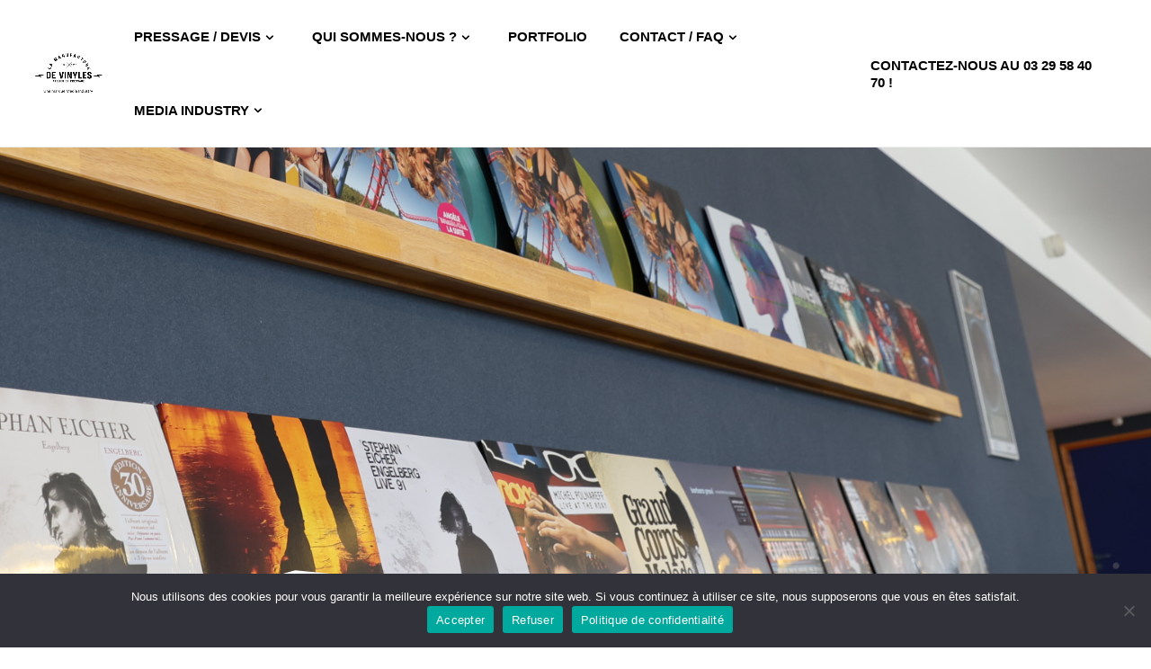

--- FILE ---
content_type: text/html; charset=UTF-8
request_url: https://lamanufacturedevinyles.com/
body_size: 45858
content:
<!DOCTYPE html>
<html lang="fr-FR" class="no-js">
<head><style>img.lazy{min-height:1px}</style><link href="https://lamanufacturedevinyles.com/wp-content/plugins/w3-total-cache/pub/js/lazyload.min.js" as="script">
	<meta charset="UTF-8">
<script type="text/javascript">
/* <![CDATA[ */
 var gform;gform||(document.addEventListener("gform_main_scripts_loaded",function(){gform.scriptsLoaded=!0}),document.addEventListener("gform/theme/scripts_loaded",function(){gform.themeScriptsLoaded=!0}),window.addEventListener("DOMContentLoaded",function(){gform.domLoaded=!0}),gform={domLoaded:!1,scriptsLoaded:!1,themeScriptsLoaded:!1,isFormEditor:()=>"function"==typeof InitializeEditor,callIfLoaded:function(o){return!(!gform.domLoaded||!gform.scriptsLoaded||!gform.themeScriptsLoaded&&!gform.isFormEditor()||(gform.isFormEditor()&&console.warn("The use of gform.initializeOnLoaded() is deprecated in the form editor context and will be removed in Gravity Forms 3.1."),o(),0))},initializeOnLoaded:function(o){gform.callIfLoaded(o)||(document.addEventListener("gform_main_scripts_loaded",()=>{gform.scriptsLoaded=!0,gform.callIfLoaded(o)}),document.addEventListener("gform/theme/scripts_loaded",()=>{gform.themeScriptsLoaded=!0,gform.callIfLoaded(o)}),window.addEventListener("DOMContentLoaded",()=>{gform.domLoaded=!0,gform.callIfLoaded(o)}))},hooks:{action:{},filter:{}},addAction:function(o,r,e,t){gform.addHook("action",o,r,e,t)},addFilter:function(o,r,e,t){gform.addHook("filter",o,r,e,t)},doAction:function(o){gform.doHook("action",o,arguments)},applyFilters:function(o){return gform.doHook("filter",o,arguments)},removeAction:function(o,r){gform.removeHook("action",o,r)},removeFilter:function(o,r,e){gform.removeHook("filter",o,r,e)},addHook:function(o,r,e,t,n){null==gform.hooks[o][r]&&(gform.hooks[o][r]=[]);var d=gform.hooks[o][r];null==n&&(n=r+"_"+d.length),gform.hooks[o][r].push({tag:n,callable:e,priority:t=null==t?10:t})},doHook:function(r,o,e){var t;if(e=Array.prototype.slice.call(e,1),null!=gform.hooks[r][o]&&((o=gform.hooks[r][o]).sort(function(o,r){return o.priority-r.priority}),o.forEach(function(o){"function"!=typeof(t=o.callable)&&(t=window[t]),"action"==r?t.apply(null,e):e[0]=t.apply(null,e)})),"filter"==r)return e[0]},removeHook:function(o,r,t,n){var e;null!=gform.hooks[o][r]&&(e=(e=gform.hooks[o][r]).filter(function(o,r,e){return!!(null!=n&&n!=o.tag||null!=t&&t!=o.priority)}),gform.hooks[o][r]=e)}}); 
/* ]]> */
</script>

	<meta name="viewport" content="width=device-width, initial-scale=1, shrink-to-fit=no">

	<meta name="apple-mobile-web-app-title" content="Media Industry &#8211; La Manufacture de Vinyles">
	<meta name="application-name" content="Media Industry &#8211; La Manufacture de Vinyles">
	<meta name="theme-color" content="#000000">

	<link rel="profile" href="https://gmpg.org/xfn/11">

	<!-- Icons -->
	
	<meta name='robots' content='index, follow, max-image-preview:large, max-snippet:-1, max-video-preview:-1' />

	<!-- This site is optimized with the Yoast SEO plugin v26.8 - https://yoast.com/product/yoast-seo-wordpress/ -->
	<title>Media Industry - La Manufacture de Vinyles &#8226; Media Industry - La Manufacture de Vinyles</title>
	<link rel="canonical" href="https://lamanufacturedevinyles.com/" />
	<meta property="og:locale" content="fr_FR" />
	<meta property="og:type" content="website" />
	<meta property="og:title" content="Media Industry - La Manufacture de Vinyles &#8226; Media Industry - La Manufacture de Vinyles" />
	<meta property="og:url" content="https://lamanufacturedevinyles.com/" />
	<meta property="og:site_name" content="Media Industry - La Manufacture de Vinyles" />
	<meta property="article:publisher" content="https://www.facebook.com/LaManufacturedeVinyle" />
	<meta property="article:modified_time" content="2025-04-30T06:35:45+00:00" />
	<meta property="og:image" content="https://lamanufacturedevinyles.com/wp-content/uploads/2025/04/lmdvhero-1024x448.png" />
	<meta property="og:image:width" content="1024" />
	<meta property="og:image:height" content="448" />
	<meta property="og:image:type" content="image/png" />
	<meta name="twitter:card" content="summary_large_image" />
	<meta name="twitter:site" content="@manufvinyle" />
	<script type="application/ld+json" class="yoast-schema-graph">{"@context":"https://schema.org","@graph":[{"@type":"WebPage","@id":"https://lamanufacturedevinyles.com/","url":"https://lamanufacturedevinyles.com/","name":"Media Industry - La Manufacture de Vinyles &#8226; Media Industry - La Manufacture de Vinyles","isPartOf":{"@id":"https://lamanufacturedevinyles.com/#website"},"about":{"@id":"https://lamanufacturedevinyles.com/#organization"},"primaryImageOfPage":{"@id":"https://lamanufacturedevinyles.com/#primaryimage"},"image":{"@id":"https://lamanufacturedevinyles.com/#primaryimage"},"thumbnailUrl":"https://lamanufacturedevinyles.com/wp-content/uploads/2025/04/lmdvhero-scaled.png","datePublished":"2022-07-14T14:34:03+00:00","dateModified":"2025-04-30T06:35:45+00:00","breadcrumb":{"@id":"https://lamanufacturedevinyles.com/#breadcrumb"},"inLanguage":"fr-FR","potentialAction":[{"@type":"ReadAction","target":["https://lamanufacturedevinyles.com/"]}]},{"@type":"ImageObject","inLanguage":"fr-FR","@id":"https://lamanufacturedevinyles.com/#primaryimage","url":"https://lamanufacturedevinyles.com/wp-content/uploads/2025/04/lmdvhero-scaled.png","contentUrl":"https://lamanufacturedevinyles.com/wp-content/uploads/2025/04/lmdvhero-scaled.png","width":2560,"height":1120},{"@type":"BreadcrumbList","@id":"https://lamanufacturedevinyles.com/#breadcrumb","itemListElement":[{"@type":"ListItem","position":1,"name":"Home"}]},{"@type":"WebSite","@id":"https://lamanufacturedevinyles.com/#website","url":"https://lamanufacturedevinyles.com/","name":"Media Industry - La Manufacture de Vinyles","description":"Atelier de Pressage de Disques Vinyles","publisher":{"@id":"https://lamanufacturedevinyles.com/#organization"},"potentialAction":[{"@type":"SearchAction","target":{"@type":"EntryPoint","urlTemplate":"https://lamanufacturedevinyles.com/?s={search_term_string}"},"query-input":{"@type":"PropertyValueSpecification","valueRequired":true,"valueName":"search_term_string"}}],"inLanguage":"fr-FR"},{"@type":"Organization","@id":"https://lamanufacturedevinyles.com/#organization","name":"Media Industry - La Manufacture de Vinyles","url":"https://lamanufacturedevinyles.com/","logo":{"@type":"ImageObject","inLanguage":"fr-FR","@id":"https://lamanufacturedevinyles.com/#/schema/logo/image/","url":"https://lamanufacturedevinyles.com/wp-content/uploads/2025/04/cropped-logoLMDVsansbg.png","contentUrl":"https://lamanufacturedevinyles.com/wp-content/uploads/2025/04/cropped-logoLMDVsansbg.png","width":300,"height":195,"caption":"Media Industry - La Manufacture de Vinyles"},"image":{"@id":"https://lamanufacturedevinyles.com/#/schema/logo/image/"},"sameAs":["https://www.facebook.com/LaManufacturedeVinyle","https://x.com/manufvinyle","https://www.instagram.com/manufacturevinyle/","https://www.youtube.com/channel/UCbbkzqVS6VNBDNQzs_lY2zw"]}]}</script>
	<meta name="msvalidate.01" content="4b180e63e8d54b79a8301f3fd16dc582" />
	<!-- / Yoast SEO plugin. -->


<link rel='dns-prefetch' href='//widgetlogic.org' />
<link rel='dns-prefetch' href='//www.google.com' />
<link rel='dns-prefetch' href='//www.googletagmanager.com' />
<link rel="alternate" type="application/rss+xml" title="Media Industry - La Manufacture de Vinyles &raquo; Flux" href="https://lamanufacturedevinyles.com/feed/" />
<link rel="alternate" type="application/rss+xml" title="Media Industry - La Manufacture de Vinyles &raquo; Flux des commentaires" href="https://lamanufacturedevinyles.com/comments/feed/" />
<link rel="alternate" title="oEmbed (JSON)" type="application/json+oembed" href="https://lamanufacturedevinyles.com/wp-json/oembed/1.0/embed?url=https%3A%2F%2Flamanufacturedevinyles.com%2F" />
<link rel="alternate" title="oEmbed (XML)" type="text/xml+oembed" href="https://lamanufacturedevinyles.com/wp-json/oembed/1.0/embed?url=https%3A%2F%2Flamanufacturedevinyles.com%2F&#038;format=xml" />
<style id='wp-img-auto-sizes-contain-inline-css' type='text/css'>
img:is([sizes=auto i],[sizes^="auto," i]){contain-intrinsic-size:3000px 1500px}
/*# sourceURL=wp-img-auto-sizes-contain-inline-css */
</style>
<style id='wp-block-library-inline-css' type='text/css'>
:root{--wp-block-synced-color:#7a00df;--wp-block-synced-color--rgb:122,0,223;--wp-bound-block-color:var(--wp-block-synced-color);--wp-editor-canvas-background:#ddd;--wp-admin-theme-color:#007cba;--wp-admin-theme-color--rgb:0,124,186;--wp-admin-theme-color-darker-10:#006ba1;--wp-admin-theme-color-darker-10--rgb:0,107,160.5;--wp-admin-theme-color-darker-20:#005a87;--wp-admin-theme-color-darker-20--rgb:0,90,135;--wp-admin-border-width-focus:2px}@media (min-resolution:192dpi){:root{--wp-admin-border-width-focus:1.5px}}.wp-element-button{cursor:pointer}:root .has-very-light-gray-background-color{background-color:#eee}:root .has-very-dark-gray-background-color{background-color:#313131}:root .has-very-light-gray-color{color:#eee}:root .has-very-dark-gray-color{color:#313131}:root .has-vivid-green-cyan-to-vivid-cyan-blue-gradient-background{background:linear-gradient(135deg,#00d084,#0693e3)}:root .has-purple-crush-gradient-background{background:linear-gradient(135deg,#34e2e4,#4721fb 50%,#ab1dfe)}:root .has-hazy-dawn-gradient-background{background:linear-gradient(135deg,#faaca8,#dad0ec)}:root .has-subdued-olive-gradient-background{background:linear-gradient(135deg,#fafae1,#67a671)}:root .has-atomic-cream-gradient-background{background:linear-gradient(135deg,#fdd79a,#004a59)}:root .has-nightshade-gradient-background{background:linear-gradient(135deg,#330968,#31cdcf)}:root .has-midnight-gradient-background{background:linear-gradient(135deg,#020381,#2874fc)}:root{--wp--preset--font-size--normal:16px;--wp--preset--font-size--huge:42px}.has-regular-font-size{font-size:1em}.has-larger-font-size{font-size:2.625em}.has-normal-font-size{font-size:var(--wp--preset--font-size--normal)}.has-huge-font-size{font-size:var(--wp--preset--font-size--huge)}.has-text-align-center{text-align:center}.has-text-align-left{text-align:left}.has-text-align-right{text-align:right}.has-fit-text{white-space:nowrap!important}#end-resizable-editor-section{display:none}.aligncenter{clear:both}.items-justified-left{justify-content:flex-start}.items-justified-center{justify-content:center}.items-justified-right{justify-content:flex-end}.items-justified-space-between{justify-content:space-between}.screen-reader-text{border:0;clip-path:inset(50%);height:1px;margin:-1px;overflow:hidden;padding:0;position:absolute;width:1px;word-wrap:normal!important}.screen-reader-text:focus{background-color:#ddd;clip-path:none;color:#444;display:block;font-size:1em;height:auto;left:5px;line-height:normal;padding:15px 23px 14px;text-decoration:none;top:5px;width:auto;z-index:100000}html :where(.has-border-color){border-style:solid}html :where([style*=border-top-color]){border-top-style:solid}html :where([style*=border-right-color]){border-right-style:solid}html :where([style*=border-bottom-color]){border-bottom-style:solid}html :where([style*=border-left-color]){border-left-style:solid}html :where([style*=border-width]){border-style:solid}html :where([style*=border-top-width]){border-top-style:solid}html :where([style*=border-right-width]){border-right-style:solid}html :where([style*=border-bottom-width]){border-bottom-style:solid}html :where([style*=border-left-width]){border-left-style:solid}html :where(img[class*=wp-image-]){height:auto;max-width:100%}:where(figure){margin:0 0 1em}html :where(.is-position-sticky){--wp-admin--admin-bar--position-offset:var(--wp-admin--admin-bar--height,0px)}@media screen and (max-width:600px){html :where(.is-position-sticky){--wp-admin--admin-bar--position-offset:0px}}

/*# sourceURL=wp-block-library-inline-css */
</style><style id='wp-block-button-inline-css' type='text/css'>
.wp-block-button__link{align-content:center;box-sizing:border-box;cursor:pointer;display:inline-block;height:100%;text-align:center;word-break:break-word}.wp-block-button__link.aligncenter{text-align:center}.wp-block-button__link.alignright{text-align:right}:where(.wp-block-button__link){border-radius:9999px;box-shadow:none;padding:calc(.667em + 2px) calc(1.333em + 2px);text-decoration:none}.wp-block-button[style*=text-decoration] .wp-block-button__link{text-decoration:inherit}.wp-block-buttons>.wp-block-button.has-custom-width{max-width:none}.wp-block-buttons>.wp-block-button.has-custom-width .wp-block-button__link{width:100%}.wp-block-buttons>.wp-block-button.has-custom-font-size .wp-block-button__link{font-size:inherit}.wp-block-buttons>.wp-block-button.wp-block-button__width-25{width:calc(25% - var(--wp--style--block-gap, .5em)*.75)}.wp-block-buttons>.wp-block-button.wp-block-button__width-50{width:calc(50% - var(--wp--style--block-gap, .5em)*.5)}.wp-block-buttons>.wp-block-button.wp-block-button__width-75{width:calc(75% - var(--wp--style--block-gap, .5em)*.25)}.wp-block-buttons>.wp-block-button.wp-block-button__width-100{flex-basis:100%;width:100%}.wp-block-buttons.is-vertical>.wp-block-button.wp-block-button__width-25{width:25%}.wp-block-buttons.is-vertical>.wp-block-button.wp-block-button__width-50{width:50%}.wp-block-buttons.is-vertical>.wp-block-button.wp-block-button__width-75{width:75%}.wp-block-button.is-style-squared,.wp-block-button__link.wp-block-button.is-style-squared{border-radius:0}.wp-block-button.no-border-radius,.wp-block-button__link.no-border-radius{border-radius:0!important}:root :where(.wp-block-button .wp-block-button__link.is-style-outline),:root :where(.wp-block-button.is-style-outline>.wp-block-button__link){border:2px solid;padding:.667em 1.333em}:root :where(.wp-block-button .wp-block-button__link.is-style-outline:not(.has-text-color)),:root :where(.wp-block-button.is-style-outline>.wp-block-button__link:not(.has-text-color)){color:currentColor}:root :where(.wp-block-button .wp-block-button__link.is-style-outline:not(.has-background)),:root :where(.wp-block-button.is-style-outline>.wp-block-button__link:not(.has-background)){background-color:initial;background-image:none}
/*# sourceURL=https://lamanufacturedevinyles.com/wp-includes/blocks/button/style.min.css */
</style>
<style id='wp-block-gallery-inline-css' type='text/css'>
.blocks-gallery-grid:not(.has-nested-images),.wp-block-gallery:not(.has-nested-images){display:flex;flex-wrap:wrap;list-style-type:none;margin:0;padding:0}.blocks-gallery-grid:not(.has-nested-images) .blocks-gallery-image,.blocks-gallery-grid:not(.has-nested-images) .blocks-gallery-item,.wp-block-gallery:not(.has-nested-images) .blocks-gallery-image,.wp-block-gallery:not(.has-nested-images) .blocks-gallery-item{display:flex;flex-direction:column;flex-grow:1;justify-content:center;margin:0 1em 1em 0;position:relative;width:calc(50% - 1em)}.blocks-gallery-grid:not(.has-nested-images) .blocks-gallery-image:nth-of-type(2n),.blocks-gallery-grid:not(.has-nested-images) .blocks-gallery-item:nth-of-type(2n),.wp-block-gallery:not(.has-nested-images) .blocks-gallery-image:nth-of-type(2n),.wp-block-gallery:not(.has-nested-images) .blocks-gallery-item:nth-of-type(2n){margin-right:0}.blocks-gallery-grid:not(.has-nested-images) .blocks-gallery-image figure,.blocks-gallery-grid:not(.has-nested-images) .blocks-gallery-item figure,.wp-block-gallery:not(.has-nested-images) .blocks-gallery-image figure,.wp-block-gallery:not(.has-nested-images) .blocks-gallery-item figure{align-items:flex-end;display:flex;height:100%;justify-content:flex-start;margin:0}.blocks-gallery-grid:not(.has-nested-images) .blocks-gallery-image img,.blocks-gallery-grid:not(.has-nested-images) .blocks-gallery-item img,.wp-block-gallery:not(.has-nested-images) .blocks-gallery-image img,.wp-block-gallery:not(.has-nested-images) .blocks-gallery-item img{display:block;height:auto;max-width:100%;width:auto}.blocks-gallery-grid:not(.has-nested-images) .blocks-gallery-image figcaption,.blocks-gallery-grid:not(.has-nested-images) .blocks-gallery-item figcaption,.wp-block-gallery:not(.has-nested-images) .blocks-gallery-image figcaption,.wp-block-gallery:not(.has-nested-images) .blocks-gallery-item figcaption{background:linear-gradient(0deg,#000000b3,#0000004d 70%,#0000);bottom:0;box-sizing:border-box;color:#fff;font-size:.8em;margin:0;max-height:100%;overflow:auto;padding:3em .77em .7em;position:absolute;text-align:center;width:100%;z-index:2}.blocks-gallery-grid:not(.has-nested-images) .blocks-gallery-image figcaption img,.blocks-gallery-grid:not(.has-nested-images) .blocks-gallery-item figcaption img,.wp-block-gallery:not(.has-nested-images) .blocks-gallery-image figcaption img,.wp-block-gallery:not(.has-nested-images) .blocks-gallery-item figcaption img{display:inline}.blocks-gallery-grid:not(.has-nested-images) figcaption,.wp-block-gallery:not(.has-nested-images) figcaption{flex-grow:1}.blocks-gallery-grid:not(.has-nested-images).is-cropped .blocks-gallery-image a,.blocks-gallery-grid:not(.has-nested-images).is-cropped .blocks-gallery-image img,.blocks-gallery-grid:not(.has-nested-images).is-cropped .blocks-gallery-item a,.blocks-gallery-grid:not(.has-nested-images).is-cropped .blocks-gallery-item img,.wp-block-gallery:not(.has-nested-images).is-cropped .blocks-gallery-image a,.wp-block-gallery:not(.has-nested-images).is-cropped .blocks-gallery-image img,.wp-block-gallery:not(.has-nested-images).is-cropped .blocks-gallery-item a,.wp-block-gallery:not(.has-nested-images).is-cropped .blocks-gallery-item img{flex:1;height:100%;object-fit:cover;width:100%}.blocks-gallery-grid:not(.has-nested-images).columns-1 .blocks-gallery-image,.blocks-gallery-grid:not(.has-nested-images).columns-1 .blocks-gallery-item,.wp-block-gallery:not(.has-nested-images).columns-1 .blocks-gallery-image,.wp-block-gallery:not(.has-nested-images).columns-1 .blocks-gallery-item{margin-right:0;width:100%}@media (min-width:600px){.blocks-gallery-grid:not(.has-nested-images).columns-3 .blocks-gallery-image,.blocks-gallery-grid:not(.has-nested-images).columns-3 .blocks-gallery-item,.wp-block-gallery:not(.has-nested-images).columns-3 .blocks-gallery-image,.wp-block-gallery:not(.has-nested-images).columns-3 .blocks-gallery-item{margin-right:1em;width:calc(33.33333% - .66667em)}.blocks-gallery-grid:not(.has-nested-images).columns-4 .blocks-gallery-image,.blocks-gallery-grid:not(.has-nested-images).columns-4 .blocks-gallery-item,.wp-block-gallery:not(.has-nested-images).columns-4 .blocks-gallery-image,.wp-block-gallery:not(.has-nested-images).columns-4 .blocks-gallery-item{margin-right:1em;width:calc(25% - .75em)}.blocks-gallery-grid:not(.has-nested-images).columns-5 .blocks-gallery-image,.blocks-gallery-grid:not(.has-nested-images).columns-5 .blocks-gallery-item,.wp-block-gallery:not(.has-nested-images).columns-5 .blocks-gallery-image,.wp-block-gallery:not(.has-nested-images).columns-5 .blocks-gallery-item{margin-right:1em;width:calc(20% - .8em)}.blocks-gallery-grid:not(.has-nested-images).columns-6 .blocks-gallery-image,.blocks-gallery-grid:not(.has-nested-images).columns-6 .blocks-gallery-item,.wp-block-gallery:not(.has-nested-images).columns-6 .blocks-gallery-image,.wp-block-gallery:not(.has-nested-images).columns-6 .blocks-gallery-item{margin-right:1em;width:calc(16.66667% - .83333em)}.blocks-gallery-grid:not(.has-nested-images).columns-7 .blocks-gallery-image,.blocks-gallery-grid:not(.has-nested-images).columns-7 .blocks-gallery-item,.wp-block-gallery:not(.has-nested-images).columns-7 .blocks-gallery-image,.wp-block-gallery:not(.has-nested-images).columns-7 .blocks-gallery-item{margin-right:1em;width:calc(14.28571% - .85714em)}.blocks-gallery-grid:not(.has-nested-images).columns-8 .blocks-gallery-image,.blocks-gallery-grid:not(.has-nested-images).columns-8 .blocks-gallery-item,.wp-block-gallery:not(.has-nested-images).columns-8 .blocks-gallery-image,.wp-block-gallery:not(.has-nested-images).columns-8 .blocks-gallery-item{margin-right:1em;width:calc(12.5% - .875em)}.blocks-gallery-grid:not(.has-nested-images).columns-1 .blocks-gallery-image:nth-of-type(1n),.blocks-gallery-grid:not(.has-nested-images).columns-1 .blocks-gallery-item:nth-of-type(1n),.blocks-gallery-grid:not(.has-nested-images).columns-2 .blocks-gallery-image:nth-of-type(2n),.blocks-gallery-grid:not(.has-nested-images).columns-2 .blocks-gallery-item:nth-of-type(2n),.blocks-gallery-grid:not(.has-nested-images).columns-3 .blocks-gallery-image:nth-of-type(3n),.blocks-gallery-grid:not(.has-nested-images).columns-3 .blocks-gallery-item:nth-of-type(3n),.blocks-gallery-grid:not(.has-nested-images).columns-4 .blocks-gallery-image:nth-of-type(4n),.blocks-gallery-grid:not(.has-nested-images).columns-4 .blocks-gallery-item:nth-of-type(4n),.blocks-gallery-grid:not(.has-nested-images).columns-5 .blocks-gallery-image:nth-of-type(5n),.blocks-gallery-grid:not(.has-nested-images).columns-5 .blocks-gallery-item:nth-of-type(5n),.blocks-gallery-grid:not(.has-nested-images).columns-6 .blocks-gallery-image:nth-of-type(6n),.blocks-gallery-grid:not(.has-nested-images).columns-6 .blocks-gallery-item:nth-of-type(6n),.blocks-gallery-grid:not(.has-nested-images).columns-7 .blocks-gallery-image:nth-of-type(7n),.blocks-gallery-grid:not(.has-nested-images).columns-7 .blocks-gallery-item:nth-of-type(7n),.blocks-gallery-grid:not(.has-nested-images).columns-8 .blocks-gallery-image:nth-of-type(8n),.blocks-gallery-grid:not(.has-nested-images).columns-8 .blocks-gallery-item:nth-of-type(8n),.wp-block-gallery:not(.has-nested-images).columns-1 .blocks-gallery-image:nth-of-type(1n),.wp-block-gallery:not(.has-nested-images).columns-1 .blocks-gallery-item:nth-of-type(1n),.wp-block-gallery:not(.has-nested-images).columns-2 .blocks-gallery-image:nth-of-type(2n),.wp-block-gallery:not(.has-nested-images).columns-2 .blocks-gallery-item:nth-of-type(2n),.wp-block-gallery:not(.has-nested-images).columns-3 .blocks-gallery-image:nth-of-type(3n),.wp-block-gallery:not(.has-nested-images).columns-3 .blocks-gallery-item:nth-of-type(3n),.wp-block-gallery:not(.has-nested-images).columns-4 .blocks-gallery-image:nth-of-type(4n),.wp-block-gallery:not(.has-nested-images).columns-4 .blocks-gallery-item:nth-of-type(4n),.wp-block-gallery:not(.has-nested-images).columns-5 .blocks-gallery-image:nth-of-type(5n),.wp-block-gallery:not(.has-nested-images).columns-5 .blocks-gallery-item:nth-of-type(5n),.wp-block-gallery:not(.has-nested-images).columns-6 .blocks-gallery-image:nth-of-type(6n),.wp-block-gallery:not(.has-nested-images).columns-6 .blocks-gallery-item:nth-of-type(6n),.wp-block-gallery:not(.has-nested-images).columns-7 .blocks-gallery-image:nth-of-type(7n),.wp-block-gallery:not(.has-nested-images).columns-7 .blocks-gallery-item:nth-of-type(7n),.wp-block-gallery:not(.has-nested-images).columns-8 .blocks-gallery-image:nth-of-type(8n),.wp-block-gallery:not(.has-nested-images).columns-8 .blocks-gallery-item:nth-of-type(8n){margin-right:0}}.blocks-gallery-grid:not(.has-nested-images) .blocks-gallery-image:last-child,.blocks-gallery-grid:not(.has-nested-images) .blocks-gallery-item:last-child,.wp-block-gallery:not(.has-nested-images) .blocks-gallery-image:last-child,.wp-block-gallery:not(.has-nested-images) .blocks-gallery-item:last-child{margin-right:0}.blocks-gallery-grid:not(.has-nested-images).alignleft,.blocks-gallery-grid:not(.has-nested-images).alignright,.wp-block-gallery:not(.has-nested-images).alignleft,.wp-block-gallery:not(.has-nested-images).alignright{max-width:420px;width:100%}.blocks-gallery-grid:not(.has-nested-images).aligncenter .blocks-gallery-item figure,.wp-block-gallery:not(.has-nested-images).aligncenter .blocks-gallery-item figure{justify-content:center}.wp-block-gallery:not(.is-cropped) .blocks-gallery-item{align-self:flex-start}figure.wp-block-gallery.has-nested-images{align-items:normal}.wp-block-gallery.has-nested-images figure.wp-block-image:not(#individual-image){margin:0;width:calc(50% - var(--wp--style--unstable-gallery-gap, 16px)/2)}.wp-block-gallery.has-nested-images figure.wp-block-image{box-sizing:border-box;display:flex;flex-direction:column;flex-grow:1;justify-content:center;max-width:100%;position:relative}.wp-block-gallery.has-nested-images figure.wp-block-image>a,.wp-block-gallery.has-nested-images figure.wp-block-image>div{flex-direction:column;flex-grow:1;margin:0}.wp-block-gallery.has-nested-images figure.wp-block-image img{display:block;height:auto;max-width:100%!important;width:auto}.wp-block-gallery.has-nested-images figure.wp-block-image figcaption,.wp-block-gallery.has-nested-images figure.wp-block-image:has(figcaption):before{bottom:0;left:0;max-height:100%;position:absolute;right:0}.wp-block-gallery.has-nested-images figure.wp-block-image:has(figcaption):before{backdrop-filter:blur(3px);content:"";height:100%;-webkit-mask-image:linear-gradient(0deg,#000 20%,#0000);mask-image:linear-gradient(0deg,#000 20%,#0000);max-height:40%;pointer-events:none}.wp-block-gallery.has-nested-images figure.wp-block-image figcaption{box-sizing:border-box;color:#fff;font-size:13px;margin:0;overflow:auto;padding:1em;text-align:center;text-shadow:0 0 1.5px #000}.wp-block-gallery.has-nested-images figure.wp-block-image figcaption::-webkit-scrollbar{height:12px;width:12px}.wp-block-gallery.has-nested-images figure.wp-block-image figcaption::-webkit-scrollbar-track{background-color:initial}.wp-block-gallery.has-nested-images figure.wp-block-image figcaption::-webkit-scrollbar-thumb{background-clip:padding-box;background-color:initial;border:3px solid #0000;border-radius:8px}.wp-block-gallery.has-nested-images figure.wp-block-image figcaption:focus-within::-webkit-scrollbar-thumb,.wp-block-gallery.has-nested-images figure.wp-block-image figcaption:focus::-webkit-scrollbar-thumb,.wp-block-gallery.has-nested-images figure.wp-block-image figcaption:hover::-webkit-scrollbar-thumb{background-color:#fffc}.wp-block-gallery.has-nested-images figure.wp-block-image figcaption{scrollbar-color:#0000 #0000;scrollbar-gutter:stable both-edges;scrollbar-width:thin}.wp-block-gallery.has-nested-images figure.wp-block-image figcaption:focus,.wp-block-gallery.has-nested-images figure.wp-block-image figcaption:focus-within,.wp-block-gallery.has-nested-images figure.wp-block-image figcaption:hover{scrollbar-color:#fffc #0000}.wp-block-gallery.has-nested-images figure.wp-block-image figcaption{will-change:transform}@media (hover:none){.wp-block-gallery.has-nested-images figure.wp-block-image figcaption{scrollbar-color:#fffc #0000}}.wp-block-gallery.has-nested-images figure.wp-block-image figcaption{background:linear-gradient(0deg,#0006,#0000)}.wp-block-gallery.has-nested-images figure.wp-block-image figcaption img{display:inline}.wp-block-gallery.has-nested-images figure.wp-block-image figcaption a{color:inherit}.wp-block-gallery.has-nested-images figure.wp-block-image.has-custom-border img{box-sizing:border-box}.wp-block-gallery.has-nested-images figure.wp-block-image.has-custom-border>a,.wp-block-gallery.has-nested-images figure.wp-block-image.has-custom-border>div,.wp-block-gallery.has-nested-images figure.wp-block-image.is-style-rounded>a,.wp-block-gallery.has-nested-images figure.wp-block-image.is-style-rounded>div{flex:1 1 auto}.wp-block-gallery.has-nested-images figure.wp-block-image.has-custom-border figcaption,.wp-block-gallery.has-nested-images figure.wp-block-image.is-style-rounded figcaption{background:none;color:inherit;flex:initial;margin:0;padding:10px 10px 9px;position:relative;text-shadow:none}.wp-block-gallery.has-nested-images figure.wp-block-image.has-custom-border:before,.wp-block-gallery.has-nested-images figure.wp-block-image.is-style-rounded:before{content:none}.wp-block-gallery.has-nested-images figcaption{flex-basis:100%;flex-grow:1;text-align:center}.wp-block-gallery.has-nested-images:not(.is-cropped) figure.wp-block-image:not(#individual-image){margin-bottom:auto;margin-top:0}.wp-block-gallery.has-nested-images.is-cropped figure.wp-block-image:not(#individual-image){align-self:inherit}.wp-block-gallery.has-nested-images.is-cropped figure.wp-block-image:not(#individual-image)>a,.wp-block-gallery.has-nested-images.is-cropped figure.wp-block-image:not(#individual-image)>div:not(.components-drop-zone){display:flex}.wp-block-gallery.has-nested-images.is-cropped figure.wp-block-image:not(#individual-image) a,.wp-block-gallery.has-nested-images.is-cropped figure.wp-block-image:not(#individual-image) img{flex:1 0 0%;height:100%;object-fit:cover;width:100%}.wp-block-gallery.has-nested-images.columns-1 figure.wp-block-image:not(#individual-image){width:100%}@media (min-width:600px){.wp-block-gallery.has-nested-images.columns-3 figure.wp-block-image:not(#individual-image){width:calc(33.33333% - var(--wp--style--unstable-gallery-gap, 16px)*.66667)}.wp-block-gallery.has-nested-images.columns-4 figure.wp-block-image:not(#individual-image){width:calc(25% - var(--wp--style--unstable-gallery-gap, 16px)*.75)}.wp-block-gallery.has-nested-images.columns-5 figure.wp-block-image:not(#individual-image){width:calc(20% - var(--wp--style--unstable-gallery-gap, 16px)*.8)}.wp-block-gallery.has-nested-images.columns-6 figure.wp-block-image:not(#individual-image){width:calc(16.66667% - var(--wp--style--unstable-gallery-gap, 16px)*.83333)}.wp-block-gallery.has-nested-images.columns-7 figure.wp-block-image:not(#individual-image){width:calc(14.28571% - var(--wp--style--unstable-gallery-gap, 16px)*.85714)}.wp-block-gallery.has-nested-images.columns-8 figure.wp-block-image:not(#individual-image){width:calc(12.5% - var(--wp--style--unstable-gallery-gap, 16px)*.875)}.wp-block-gallery.has-nested-images.columns-default figure.wp-block-image:not(#individual-image){width:calc(33.33% - var(--wp--style--unstable-gallery-gap, 16px)*.66667)}.wp-block-gallery.has-nested-images.columns-default figure.wp-block-image:not(#individual-image):first-child:nth-last-child(2),.wp-block-gallery.has-nested-images.columns-default figure.wp-block-image:not(#individual-image):first-child:nth-last-child(2)~figure.wp-block-image:not(#individual-image){width:calc(50% - var(--wp--style--unstable-gallery-gap, 16px)*.5)}.wp-block-gallery.has-nested-images.columns-default figure.wp-block-image:not(#individual-image):first-child:last-child{width:100%}}.wp-block-gallery.has-nested-images.alignleft,.wp-block-gallery.has-nested-images.alignright{max-width:420px;width:100%}.wp-block-gallery.has-nested-images.aligncenter{justify-content:center}
/*# sourceURL=https://lamanufacturedevinyles.com/wp-includes/blocks/gallery/style.min.css */
</style>
<style id='wp-block-heading-inline-css' type='text/css'>
h1:where(.wp-block-heading).has-background,h2:where(.wp-block-heading).has-background,h3:where(.wp-block-heading).has-background,h4:where(.wp-block-heading).has-background,h5:where(.wp-block-heading).has-background,h6:where(.wp-block-heading).has-background{padding:1.25em 2.375em}h1.has-text-align-left[style*=writing-mode]:where([style*=vertical-lr]),h1.has-text-align-right[style*=writing-mode]:where([style*=vertical-rl]),h2.has-text-align-left[style*=writing-mode]:where([style*=vertical-lr]),h2.has-text-align-right[style*=writing-mode]:where([style*=vertical-rl]),h3.has-text-align-left[style*=writing-mode]:where([style*=vertical-lr]),h3.has-text-align-right[style*=writing-mode]:where([style*=vertical-rl]),h4.has-text-align-left[style*=writing-mode]:where([style*=vertical-lr]),h4.has-text-align-right[style*=writing-mode]:where([style*=vertical-rl]),h5.has-text-align-left[style*=writing-mode]:where([style*=vertical-lr]),h5.has-text-align-right[style*=writing-mode]:where([style*=vertical-rl]),h6.has-text-align-left[style*=writing-mode]:where([style*=vertical-lr]),h6.has-text-align-right[style*=writing-mode]:where([style*=vertical-rl]){rotate:180deg}
/*# sourceURL=https://lamanufacturedevinyles.com/wp-includes/blocks/heading/style.min.css */
</style>
<style id='wp-block-image-inline-css' type='text/css'>
.wp-block-image>a,.wp-block-image>figure>a{display:inline-block}.wp-block-image img{box-sizing:border-box;height:auto;max-width:100%;vertical-align:bottom}@media not (prefers-reduced-motion){.wp-block-image img.hide{visibility:hidden}.wp-block-image img.show{animation:show-content-image .4s}}.wp-block-image[style*=border-radius] img,.wp-block-image[style*=border-radius]>a{border-radius:inherit}.wp-block-image.has-custom-border img{box-sizing:border-box}.wp-block-image.aligncenter{text-align:center}.wp-block-image.alignfull>a,.wp-block-image.alignwide>a{width:100%}.wp-block-image.alignfull img,.wp-block-image.alignwide img{height:auto;width:100%}.wp-block-image .aligncenter,.wp-block-image .alignleft,.wp-block-image .alignright,.wp-block-image.aligncenter,.wp-block-image.alignleft,.wp-block-image.alignright{display:table}.wp-block-image .aligncenter>figcaption,.wp-block-image .alignleft>figcaption,.wp-block-image .alignright>figcaption,.wp-block-image.aligncenter>figcaption,.wp-block-image.alignleft>figcaption,.wp-block-image.alignright>figcaption{caption-side:bottom;display:table-caption}.wp-block-image .alignleft{float:left;margin:.5em 1em .5em 0}.wp-block-image .alignright{float:right;margin:.5em 0 .5em 1em}.wp-block-image .aligncenter{margin-left:auto;margin-right:auto}.wp-block-image :where(figcaption){margin-bottom:1em;margin-top:.5em}.wp-block-image.is-style-circle-mask img{border-radius:9999px}@supports ((-webkit-mask-image:none) or (mask-image:none)) or (-webkit-mask-image:none){.wp-block-image.is-style-circle-mask img{border-radius:0;-webkit-mask-image:url('data:image/svg+xml;utf8,<svg viewBox="0 0 100 100" xmlns="http://www.w3.org/2000/svg"><circle cx="50" cy="50" r="50"/></svg>');mask-image:url('data:image/svg+xml;utf8,<svg viewBox="0 0 100 100" xmlns="http://www.w3.org/2000/svg"><circle cx="50" cy="50" r="50"/></svg>');mask-mode:alpha;-webkit-mask-position:center;mask-position:center;-webkit-mask-repeat:no-repeat;mask-repeat:no-repeat;-webkit-mask-size:contain;mask-size:contain}}:root :where(.wp-block-image.is-style-rounded img,.wp-block-image .is-style-rounded img){border-radius:9999px}.wp-block-image figure{margin:0}.wp-lightbox-container{display:flex;flex-direction:column;position:relative}.wp-lightbox-container img{cursor:zoom-in}.wp-lightbox-container img:hover+button{opacity:1}.wp-lightbox-container button{align-items:center;backdrop-filter:blur(16px) saturate(180%);background-color:#5a5a5a40;border:none;border-radius:4px;cursor:zoom-in;display:flex;height:20px;justify-content:center;opacity:0;padding:0;position:absolute;right:16px;text-align:center;top:16px;width:20px;z-index:100}@media not (prefers-reduced-motion){.wp-lightbox-container button{transition:opacity .2s ease}}.wp-lightbox-container button:focus-visible{outline:3px auto #5a5a5a40;outline:3px auto -webkit-focus-ring-color;outline-offset:3px}.wp-lightbox-container button:hover{cursor:pointer;opacity:1}.wp-lightbox-container button:focus{opacity:1}.wp-lightbox-container button:focus,.wp-lightbox-container button:hover,.wp-lightbox-container button:not(:hover):not(:active):not(.has-background){background-color:#5a5a5a40;border:none}.wp-lightbox-overlay{box-sizing:border-box;cursor:zoom-out;height:100vh;left:0;overflow:hidden;position:fixed;top:0;visibility:hidden;width:100%;z-index:100000}.wp-lightbox-overlay .close-button{align-items:center;cursor:pointer;display:flex;justify-content:center;min-height:40px;min-width:40px;padding:0;position:absolute;right:calc(env(safe-area-inset-right) + 16px);top:calc(env(safe-area-inset-top) + 16px);z-index:5000000}.wp-lightbox-overlay .close-button:focus,.wp-lightbox-overlay .close-button:hover,.wp-lightbox-overlay .close-button:not(:hover):not(:active):not(.has-background){background:none;border:none}.wp-lightbox-overlay .lightbox-image-container{height:var(--wp--lightbox-container-height);left:50%;overflow:hidden;position:absolute;top:50%;transform:translate(-50%,-50%);transform-origin:top left;width:var(--wp--lightbox-container-width);z-index:9999999999}.wp-lightbox-overlay .wp-block-image{align-items:center;box-sizing:border-box;display:flex;height:100%;justify-content:center;margin:0;position:relative;transform-origin:0 0;width:100%;z-index:3000000}.wp-lightbox-overlay .wp-block-image img{height:var(--wp--lightbox-image-height);min-height:var(--wp--lightbox-image-height);min-width:var(--wp--lightbox-image-width);width:var(--wp--lightbox-image-width)}.wp-lightbox-overlay .wp-block-image figcaption{display:none}.wp-lightbox-overlay button{background:none;border:none}.wp-lightbox-overlay .scrim{background-color:#fff;height:100%;opacity:.9;position:absolute;width:100%;z-index:2000000}.wp-lightbox-overlay.active{visibility:visible}@media not (prefers-reduced-motion){.wp-lightbox-overlay.active{animation:turn-on-visibility .25s both}.wp-lightbox-overlay.active img{animation:turn-on-visibility .35s both}.wp-lightbox-overlay.show-closing-animation:not(.active){animation:turn-off-visibility .35s both}.wp-lightbox-overlay.show-closing-animation:not(.active) img{animation:turn-off-visibility .25s both}.wp-lightbox-overlay.zoom.active{animation:none;opacity:1;visibility:visible}.wp-lightbox-overlay.zoom.active .lightbox-image-container{animation:lightbox-zoom-in .4s}.wp-lightbox-overlay.zoom.active .lightbox-image-container img{animation:none}.wp-lightbox-overlay.zoom.active .scrim{animation:turn-on-visibility .4s forwards}.wp-lightbox-overlay.zoom.show-closing-animation:not(.active){animation:none}.wp-lightbox-overlay.zoom.show-closing-animation:not(.active) .lightbox-image-container{animation:lightbox-zoom-out .4s}.wp-lightbox-overlay.zoom.show-closing-animation:not(.active) .lightbox-image-container img{animation:none}.wp-lightbox-overlay.zoom.show-closing-animation:not(.active) .scrim{animation:turn-off-visibility .4s forwards}}@keyframes show-content-image{0%{visibility:hidden}99%{visibility:hidden}to{visibility:visible}}@keyframes turn-on-visibility{0%{opacity:0}to{opacity:1}}@keyframes turn-off-visibility{0%{opacity:1;visibility:visible}99%{opacity:0;visibility:visible}to{opacity:0;visibility:hidden}}@keyframes lightbox-zoom-in{0%{transform:translate(calc((-100vw + var(--wp--lightbox-scrollbar-width))/2 + var(--wp--lightbox-initial-left-position)),calc(-50vh + var(--wp--lightbox-initial-top-position))) scale(var(--wp--lightbox-scale))}to{transform:translate(-50%,-50%) scale(1)}}@keyframes lightbox-zoom-out{0%{transform:translate(-50%,-50%) scale(1);visibility:visible}99%{visibility:visible}to{transform:translate(calc((-100vw + var(--wp--lightbox-scrollbar-width))/2 + var(--wp--lightbox-initial-left-position)),calc(-50vh + var(--wp--lightbox-initial-top-position))) scale(var(--wp--lightbox-scale));visibility:hidden}}
/*# sourceURL=https://lamanufacturedevinyles.com/wp-includes/blocks/image/style.min.css */
</style>
<style id='wp-block-buttons-inline-css' type='text/css'>
.wp-block-buttons{box-sizing:border-box}.wp-block-buttons.is-vertical{flex-direction:column}.wp-block-buttons.is-vertical>.wp-block-button:last-child{margin-bottom:0}.wp-block-buttons>.wp-block-button{display:inline-block;margin:0}.wp-block-buttons.is-content-justification-left{justify-content:flex-start}.wp-block-buttons.is-content-justification-left.is-vertical{align-items:flex-start}.wp-block-buttons.is-content-justification-center{justify-content:center}.wp-block-buttons.is-content-justification-center.is-vertical{align-items:center}.wp-block-buttons.is-content-justification-right{justify-content:flex-end}.wp-block-buttons.is-content-justification-right.is-vertical{align-items:flex-end}.wp-block-buttons.is-content-justification-space-between{justify-content:space-between}.wp-block-buttons.aligncenter{text-align:center}.wp-block-buttons:not(.is-content-justification-space-between,.is-content-justification-right,.is-content-justification-left,.is-content-justification-center) .wp-block-button.aligncenter{margin-left:auto;margin-right:auto;width:100%}.wp-block-buttons[style*=text-decoration] .wp-block-button,.wp-block-buttons[style*=text-decoration] .wp-block-button__link{text-decoration:inherit}.wp-block-buttons.has-custom-font-size .wp-block-button__link{font-size:inherit}.wp-block-buttons .wp-block-button__link{width:100%}.wp-block-button.aligncenter{text-align:center}
/*# sourceURL=https://lamanufacturedevinyles.com/wp-includes/blocks/buttons/style.min.css */
</style>
<style id='wp-block-columns-inline-css' type='text/css'>
.wp-block-columns{box-sizing:border-box;display:flex;flex-wrap:wrap!important}@media (min-width:782px){.wp-block-columns{flex-wrap:nowrap!important}}.wp-block-columns{align-items:normal!important}.wp-block-columns.are-vertically-aligned-top{align-items:flex-start}.wp-block-columns.are-vertically-aligned-center{align-items:center}.wp-block-columns.are-vertically-aligned-bottom{align-items:flex-end}@media (max-width:781px){.wp-block-columns:not(.is-not-stacked-on-mobile)>.wp-block-column{flex-basis:100%!important}}@media (min-width:782px){.wp-block-columns:not(.is-not-stacked-on-mobile)>.wp-block-column{flex-basis:0;flex-grow:1}.wp-block-columns:not(.is-not-stacked-on-mobile)>.wp-block-column[style*=flex-basis]{flex-grow:0}}.wp-block-columns.is-not-stacked-on-mobile{flex-wrap:nowrap!important}.wp-block-columns.is-not-stacked-on-mobile>.wp-block-column{flex-basis:0;flex-grow:1}.wp-block-columns.is-not-stacked-on-mobile>.wp-block-column[style*=flex-basis]{flex-grow:0}:where(.wp-block-columns){margin-bottom:1.75em}:where(.wp-block-columns.has-background){padding:1.25em 2.375em}.wp-block-column{flex-grow:1;min-width:0;overflow-wrap:break-word;word-break:break-word}.wp-block-column.is-vertically-aligned-top{align-self:flex-start}.wp-block-column.is-vertically-aligned-center{align-self:center}.wp-block-column.is-vertically-aligned-bottom{align-self:flex-end}.wp-block-column.is-vertically-aligned-stretch{align-self:stretch}.wp-block-column.is-vertically-aligned-bottom,.wp-block-column.is-vertically-aligned-center,.wp-block-column.is-vertically-aligned-top{width:100%}
/*# sourceURL=https://lamanufacturedevinyles.com/wp-includes/blocks/columns/style.min.css */
</style>
<style id='wp-block-spacer-inline-css' type='text/css'>
.wp-block-spacer{clear:both}
/*# sourceURL=https://lamanufacturedevinyles.com/wp-includes/blocks/spacer/style.min.css */
</style>
<link rel='stylesheet' id='wc-blocks-style-css' href='https://lamanufacturedevinyles.com/wp-content/plugins/woocommerce/assets/client/blocks/wc-blocks.css?ver=wc-9.8.6' type='text/css' media='all' />
<style id='global-styles-inline-css' type='text/css'>
:root{--wp--preset--aspect-ratio--square: 1;--wp--preset--aspect-ratio--4-3: 4/3;--wp--preset--aspect-ratio--3-4: 3/4;--wp--preset--aspect-ratio--3-2: 3/2;--wp--preset--aspect-ratio--2-3: 2/3;--wp--preset--aspect-ratio--16-9: 16/9;--wp--preset--aspect-ratio--9-16: 9/16;--wp--preset--color--black: #000000;--wp--preset--color--cyan-bluish-gray: #abb8c3;--wp--preset--color--white: #ffffff;--wp--preset--color--pale-pink: #f78da7;--wp--preset--color--vivid-red: #cf2e2e;--wp--preset--color--luminous-vivid-orange: #ff6900;--wp--preset--color--luminous-vivid-amber: #fcb900;--wp--preset--color--light-green-cyan: #7bdcb5;--wp--preset--color--vivid-green-cyan: #00d084;--wp--preset--color--pale-cyan-blue: #8ed1fc;--wp--preset--color--vivid-cyan-blue: #0693e3;--wp--preset--color--vivid-purple: #9b51e0;--wp--preset--color--mandha-red: #C34B4B;--wp--preset--color--mandha-yellow: #DBBA30;--wp--preset--color--mandha-purple: #8C7386;--wp--preset--color--mandha-orange: #F27348;--wp--preset--color--mandha-pink: #DC94A6;--wp--preset--color--mandha-green: #218B81;--wp--preset--color--mandha-gray-base: #C7CBC5;--wp--preset--color--mandha-blue: #4582BB;--wp--preset--color--mandha-brown: #AF8D71;--wp--preset--color--mandha-beige: #FCECDC;--wp--preset--color--content-background-color: #ffffff;--wp--preset--color--display-heading: #000000;--wp--preset--color--text-color: #000000;--wp--preset--color--table-striped: rgba(138, 138, 138, 0.22);--wp--preset--gradient--vivid-cyan-blue-to-vivid-purple: linear-gradient(135deg,rgb(6,147,227) 0%,rgb(155,81,224) 100%);--wp--preset--gradient--light-green-cyan-to-vivid-green-cyan: linear-gradient(135deg,rgb(122,220,180) 0%,rgb(0,208,130) 100%);--wp--preset--gradient--luminous-vivid-amber-to-luminous-vivid-orange: linear-gradient(135deg,rgb(252,185,0) 0%,rgb(255,105,0) 100%);--wp--preset--gradient--luminous-vivid-orange-to-vivid-red: linear-gradient(135deg,rgb(255,105,0) 0%,rgb(207,46,46) 100%);--wp--preset--gradient--very-light-gray-to-cyan-bluish-gray: linear-gradient(135deg,rgb(238,238,238) 0%,rgb(169,184,195) 100%);--wp--preset--gradient--cool-to-warm-spectrum: linear-gradient(135deg,rgb(74,234,220) 0%,rgb(151,120,209) 20%,rgb(207,42,186) 40%,rgb(238,44,130) 60%,rgb(251,105,98) 80%,rgb(254,248,76) 100%);--wp--preset--gradient--blush-light-purple: linear-gradient(135deg,rgb(255,206,236) 0%,rgb(152,150,240) 100%);--wp--preset--gradient--blush-bordeaux: linear-gradient(135deg,rgb(254,205,165) 0%,rgb(254,45,45) 50%,rgb(107,0,62) 100%);--wp--preset--gradient--luminous-dusk: linear-gradient(135deg,rgb(255,203,112) 0%,rgb(199,81,192) 50%,rgb(65,88,208) 100%);--wp--preset--gradient--pale-ocean: linear-gradient(135deg,rgb(255,245,203) 0%,rgb(182,227,212) 50%,rgb(51,167,181) 100%);--wp--preset--gradient--electric-grass: linear-gradient(135deg,rgb(202,248,128) 0%,rgb(113,206,126) 100%);--wp--preset--gradient--midnight: linear-gradient(135deg,rgb(2,3,129) 0%,rgb(40,116,252) 100%);--wp--preset--gradient--primary-to-primary-hover: linear-gradient(135deg, rgba(0,0,0,1) 0%, rgba(51,51,51,1) 100%);--wp--preset--gradient--secondary-to-secondary-hover: linear-gradient(135deg, rgba(0,0,0,1) 0%, rgba(0,0,0,0) 100%);--wp--preset--font-size--small: 13px;--wp--preset--font-size--medium: 20px;--wp--preset--font-size--large: 36px;--wp--preset--font-size--x-large: 42px;--wp--preset--font-size--text: 16px;--wp--preset--font-size--text-smaller: 14px;--wp--preset--font-size--text-bigger: 18px;--wp--preset--font-size--h-1: 38px;--wp--preset--font-size--h-2: 28px;--wp--preset--font-size--h-3: 24px;--wp--preset--font-size--h-4: 20px;--wp--preset--font-size--h-5: 18px;--wp--preset--font-size--h-6: 16px;--wp--preset--font-size--dh-1: 64px;--wp--preset--font-size--dh-2: 48px;--wp--preset--font-size--dh-3: 32px;--wp--preset--font-size--dh-4: 22px;--wp--preset--font-size--subheading: 17px;--wp--preset--spacing--20: 0.44rem;--wp--preset--spacing--30: 0.67rem;--wp--preset--spacing--40: 1rem;--wp--preset--spacing--50: 1.5rem;--wp--preset--spacing--60: 2.25rem;--wp--preset--spacing--70: 3.38rem;--wp--preset--spacing--80: 5.06rem;--wp--preset--shadow--natural: 6px 6px 9px rgba(0, 0, 0, 0.2);--wp--preset--shadow--deep: 12px 12px 50px rgba(0, 0, 0, 0.4);--wp--preset--shadow--sharp: 6px 6px 0px rgba(0, 0, 0, 0.2);--wp--preset--shadow--outlined: 6px 6px 0px -3px rgb(255, 255, 255), 6px 6px rgb(0, 0, 0);--wp--preset--shadow--crisp: 6px 6px 0px rgb(0, 0, 0);}:where(.is-layout-flex){gap: 0.5em;}:where(.is-layout-grid){gap: 0.5em;}body .is-layout-flex{display: flex;}.is-layout-flex{flex-wrap: wrap;align-items: center;}.is-layout-flex > :is(*, div){margin: 0;}body .is-layout-grid{display: grid;}.is-layout-grid > :is(*, div){margin: 0;}:where(.wp-block-columns.is-layout-flex){gap: 2em;}:where(.wp-block-columns.is-layout-grid){gap: 2em;}:where(.wp-block-post-template.is-layout-flex){gap: 1.25em;}:where(.wp-block-post-template.is-layout-grid){gap: 1.25em;}.has-black-color{color: var(--wp--preset--color--black) !important;}.has-cyan-bluish-gray-color{color: var(--wp--preset--color--cyan-bluish-gray) !important;}.has-white-color{color: var(--wp--preset--color--white) !important;}.has-pale-pink-color{color: var(--wp--preset--color--pale-pink) !important;}.has-vivid-red-color{color: var(--wp--preset--color--vivid-red) !important;}.has-luminous-vivid-orange-color{color: var(--wp--preset--color--luminous-vivid-orange) !important;}.has-luminous-vivid-amber-color{color: var(--wp--preset--color--luminous-vivid-amber) !important;}.has-light-green-cyan-color{color: var(--wp--preset--color--light-green-cyan) !important;}.has-vivid-green-cyan-color{color: var(--wp--preset--color--vivid-green-cyan) !important;}.has-pale-cyan-blue-color{color: var(--wp--preset--color--pale-cyan-blue) !important;}.has-vivid-cyan-blue-color{color: var(--wp--preset--color--vivid-cyan-blue) !important;}.has-vivid-purple-color{color: var(--wp--preset--color--vivid-purple) !important;}.has-black-background-color{background-color: var(--wp--preset--color--black) !important;}.has-cyan-bluish-gray-background-color{background-color: var(--wp--preset--color--cyan-bluish-gray) !important;}.has-white-background-color{background-color: var(--wp--preset--color--white) !important;}.has-pale-pink-background-color{background-color: var(--wp--preset--color--pale-pink) !important;}.has-vivid-red-background-color{background-color: var(--wp--preset--color--vivid-red) !important;}.has-luminous-vivid-orange-background-color{background-color: var(--wp--preset--color--luminous-vivid-orange) !important;}.has-luminous-vivid-amber-background-color{background-color: var(--wp--preset--color--luminous-vivid-amber) !important;}.has-light-green-cyan-background-color{background-color: var(--wp--preset--color--light-green-cyan) !important;}.has-vivid-green-cyan-background-color{background-color: var(--wp--preset--color--vivid-green-cyan) !important;}.has-pale-cyan-blue-background-color{background-color: var(--wp--preset--color--pale-cyan-blue) !important;}.has-vivid-cyan-blue-background-color{background-color: var(--wp--preset--color--vivid-cyan-blue) !important;}.has-vivid-purple-background-color{background-color: var(--wp--preset--color--vivid-purple) !important;}.has-black-border-color{border-color: var(--wp--preset--color--black) !important;}.has-cyan-bluish-gray-border-color{border-color: var(--wp--preset--color--cyan-bluish-gray) !important;}.has-white-border-color{border-color: var(--wp--preset--color--white) !important;}.has-pale-pink-border-color{border-color: var(--wp--preset--color--pale-pink) !important;}.has-vivid-red-border-color{border-color: var(--wp--preset--color--vivid-red) !important;}.has-luminous-vivid-orange-border-color{border-color: var(--wp--preset--color--luminous-vivid-orange) !important;}.has-luminous-vivid-amber-border-color{border-color: var(--wp--preset--color--luminous-vivid-amber) !important;}.has-light-green-cyan-border-color{border-color: var(--wp--preset--color--light-green-cyan) !important;}.has-vivid-green-cyan-border-color{border-color: var(--wp--preset--color--vivid-green-cyan) !important;}.has-pale-cyan-blue-border-color{border-color: var(--wp--preset--color--pale-cyan-blue) !important;}.has-vivid-cyan-blue-border-color{border-color: var(--wp--preset--color--vivid-cyan-blue) !important;}.has-vivid-purple-border-color{border-color: var(--wp--preset--color--vivid-purple) !important;}.has-vivid-cyan-blue-to-vivid-purple-gradient-background{background: var(--wp--preset--gradient--vivid-cyan-blue-to-vivid-purple) !important;}.has-light-green-cyan-to-vivid-green-cyan-gradient-background{background: var(--wp--preset--gradient--light-green-cyan-to-vivid-green-cyan) !important;}.has-luminous-vivid-amber-to-luminous-vivid-orange-gradient-background{background: var(--wp--preset--gradient--luminous-vivid-amber-to-luminous-vivid-orange) !important;}.has-luminous-vivid-orange-to-vivid-red-gradient-background{background: var(--wp--preset--gradient--luminous-vivid-orange-to-vivid-red) !important;}.has-very-light-gray-to-cyan-bluish-gray-gradient-background{background: var(--wp--preset--gradient--very-light-gray-to-cyan-bluish-gray) !important;}.has-cool-to-warm-spectrum-gradient-background{background: var(--wp--preset--gradient--cool-to-warm-spectrum) !important;}.has-blush-light-purple-gradient-background{background: var(--wp--preset--gradient--blush-light-purple) !important;}.has-blush-bordeaux-gradient-background{background: var(--wp--preset--gradient--blush-bordeaux) !important;}.has-luminous-dusk-gradient-background{background: var(--wp--preset--gradient--luminous-dusk) !important;}.has-pale-ocean-gradient-background{background: var(--wp--preset--gradient--pale-ocean) !important;}.has-electric-grass-gradient-background{background: var(--wp--preset--gradient--electric-grass) !important;}.has-midnight-gradient-background{background: var(--wp--preset--gradient--midnight) !important;}.has-small-font-size{font-size: var(--wp--preset--font-size--small) !important;}.has-medium-font-size{font-size: var(--wp--preset--font-size--medium) !important;}.has-large-font-size{font-size: var(--wp--preset--font-size--large) !important;}.has-x-large-font-size{font-size: var(--wp--preset--font-size--x-large) !important;}
:where(.wp-block-columns.is-layout-flex){gap: 2em;}:where(.wp-block-columns.is-layout-grid){gap: 2em;}
/*# sourceURL=global-styles-inline-css */
</style>
<style id='core-block-supports-inline-css' type='text/css'>
.wp-container-core-buttons-is-layout-16018d1d{justify-content:center;}.wp-block-gallery.wp-block-gallery-1{--wp--style--unstable-gallery-gap:var( --wp--style--gallery-gap-default, var( --gallery-block--gutter-size, var( --wp--style--block-gap, 0.5em ) ) );gap:var( --wp--style--gallery-gap-default, var( --gallery-block--gutter-size, var( --wp--style--block-gap, 0.5em ) ) );}.wp-container-core-columns-is-layout-9d6595d7{flex-wrap:nowrap;}
/*# sourceURL=core-block-supports-inline-css */
</style>

<style id='classic-theme-styles-inline-css' type='text/css'>
/*! This file is auto-generated */
.wp-block-button__link{color:#fff;background-color:#32373c;border-radius:9999px;box-shadow:none;text-decoration:none;padding:calc(.667em + 2px) calc(1.333em + 2px);font-size:1.125em}.wp-block-file__button{background:#32373c;color:#fff;text-decoration:none}
/*# sourceURL=/wp-includes/css/classic-themes.min.css */
</style>
<link rel='stylesheet' id='ab-animate-css' href='https://lamanufacturedevinyles.com/wp-content/plugins/animated-blocks/assets/css/animate.min.css?ver=1.1.2' type='text/css' media='all' />
<link rel='stylesheet' id='block-widget-css' href='https://lamanufacturedevinyles.com/wp-content/plugins/widget-logic/block_widget/css/widget.css?ver=1768227566' type='text/css' media='all' />
<link rel='stylesheet' id='fontawesome-free-css' href='https://lamanufacturedevinyles.com/wp-content/plugins/getwid/vendors/fontawesome-free/css/all.min.css?ver=5.5.0' type='text/css' media='all' />
<link rel='stylesheet' id='slick-css' href='https://lamanufacturedevinyles.com/wp-content/plugins/getwid/vendors/slick/slick/slick.min.css?ver=1.9.0' type='text/css' media='all' />
<link rel='stylesheet' id='slick-theme-css' href='https://lamanufacturedevinyles.com/wp-content/plugins/getwid/vendors/slick/slick/slick-theme.min.css?ver=1.9.0' type='text/css' media='all' />
<link rel='stylesheet' id='mp-fancybox-css' href='https://lamanufacturedevinyles.com/wp-content/plugins/getwid/vendors/mp-fancybox/jquery.fancybox.min.css?ver=3.5.7-mp.1' type='text/css' media='all' />
<link rel='stylesheet' id='getwid-blocks-css' href='https://lamanufacturedevinyles.com/wp-content/plugins/getwid/assets/css/blocks.style.css?ver=2.1.3' type='text/css' media='all' />
<style id='getwid-blocks-inline-css' type='text/css'>
.wp-block-getwid-section .wp-block-getwid-section__wrapper .wp-block-getwid-section__inner-wrapper{max-width: 1140px;}
/*# sourceURL=getwid-blocks-inline-css */
</style>
<link rel='stylesheet' id='contact-form-7-css' href='https://lamanufacturedevinyles.com/wp-content/plugins/contact-form-7/includes/css/styles.css?ver=6.1.4' type='text/css' media='all' />
<link rel='stylesheet' id='cookie-notice-front-css' href='https://lamanufacturedevinyles.com/wp-content/plugins/cookie-notice/css/front.min.css?ver=2.5.11' type='text/css' media='all' />
<link rel='stylesheet' id='wpsm_faq-font-awesome-front-css' href='https://lamanufacturedevinyles.com/wp-content/plugins/faq-responsive/assets/css/font-awesome/css/font-awesome.min.css?ver=6.9' type='text/css' media='all' />
<link rel='stylesheet' id='wpsm_faq_bootstrap-front-css' href='https://lamanufacturedevinyles.com/wp-content/plugins/faq-responsive/assets/css/bootstrap-front.css?ver=6.9' type='text/css' media='all' />
<link rel='stylesheet' id='hookmeup-css' href='https://lamanufacturedevinyles.com/wp-content/plugins/hookmeup/public/assets/css/hmu-public.css?ver=1.2.1' type='text/css' media='all' />
<link rel='stylesheet' id='mabel-shoppable-images-lite-css' href='https://lamanufacturedevinyles.com/wp-content/plugins/mabel-shoppable-images-lite/public/css/public.min.css?ver=1.3' type='text/css' media='all' />
<style id='mabel-shoppable-images-lite-inline-css' type='text/css'>
span.mb-siwc-tag{margin-left:-12px;margin-top:-12px;color:#000000;width:25px;height:25px;line-height:25px;background:#ffffff;font-size:14px;border-radius:50%;}
/*# sourceURL=mabel-shoppable-images-lite-inline-css */
</style>
<link rel='stylesheet' id='menu-image-css' href='https://lamanufacturedevinyles.com/wp-content/plugins/menu-image/includes/css/menu-image.css?ver=3.13' type='text/css' media='all' />
<link rel='stylesheet' id='dashicons-css' href='https://lamanufacturedevinyles.com/wp-includes/css/dashicons.min.css?ver=6.9' type='text/css' media='all' />
<link rel='stylesheet' id='rs-plugin-settings-css' href='https://lamanufacturedevinyles.com/wp-content/plugins/revslider/public/assets/css/settings.css?ver=5.4.6.3.1' type='text/css' media='all' />
<style id='rs-plugin-settings-inline-css' type='text/css'>
#rs-demo-id {}
/*# sourceURL=rs-plugin-settings-inline-css */
</style>
<link rel='stylesheet' id='sticky-buttons-css' href='https://lamanufacturedevinyles.com/wp-content/plugins/sticky-buttons/public/assets/css/style.min.css?ver=4.3.2' type='text/css' media='all' />
<link rel='stylesheet' id='sticky-buttons-fontawesome-css' href='https://lamanufacturedevinyles.com/wp-content/plugins/sticky-buttons/vendors/fontawesome/css/all.css?ver=7.1' type='text/css' media='all' />
<link rel='stylesheet' id='tp-product-image-flipper-for-woocommerce-css' href='https://lamanufacturedevinyles.com/wp-content/plugins/tp-product-image-flipper-for-woocommerce/css/tp-product-image-flipper-for-woocommerce.css?ver=6.9' type='text/css' media='all' />
<link rel='stylesheet' id='SFSImainCss-css' href='https://lamanufacturedevinyles.com/wp-content/plugins/ultimate-social-media-icons/css/sfsi-style.css?ver=2.9.6' type='text/css' media='all' />
<link rel='stylesheet' id='woocommerce-layout-css' href='https://lamanufacturedevinyles.com/wp-content/plugins/woocommerce/assets/css/woocommerce-layout.css?ver=9.8.6' type='text/css' media='all' />
<link rel='stylesheet' id='woocommerce-smallscreen-css' href='https://lamanufacturedevinyles.com/wp-content/plugins/woocommerce/assets/css/woocommerce-smallscreen.css?ver=9.8.6' type='text/css' media='only screen and (max-width: 768px)' />
<link rel='stylesheet' id='woocommerce-general-css' href='https://lamanufacturedevinyles.com/wp-content/plugins/woocommerce/assets/css/woocommerce.css?ver=9.8.6' type='text/css' media='all' />
<style id='woocommerce-inline-inline-css' type='text/css'>
.woocommerce form .form-row .required { visibility: visible; }
/*# sourceURL=woocommerce-inline-inline-css */
</style>
<link rel='stylesheet' id='mc4wp-form-themes-css' href='https://lamanufacturedevinyles.com/wp-content/plugins/mailchimp-for-wp/assets/css/form-themes.css?ver=4.11.1' type='text/css' media='all' />
<link rel='stylesheet' id='grimlock-css' href='https://lamanufacturedevinyles.com/wp-content/plugins/grimlock/assets/css/style.css?ver=1.6.1' type='text/css' media='all' />
<link rel='stylesheet' id='grimlock-dark-mode-css' href='https://lamanufacturedevinyles.com/wp-content/plugins/grimlock-dark-mode/assets/css/style.css?ver=1.0.7' type='text/css' media='all' />
<link rel='stylesheet' id='grimlock-getwid-css' href='https://lamanufacturedevinyles.com/wp-content/plugins/grimlock-getwid/assets/css/style.css?ver=1.1.0' type='text/css' media='all' />
<link rel='stylesheet' id='grimlock-login-css' href='https://lamanufacturedevinyles.com/wp-content/plugins/grimlock-login/assets/css/style.css?ver=1.2.2' type='text/css' media='all' />
<link rel='stylesheet' id='grimlock-woocommerce-css' href='https://lamanufacturedevinyles.com/wp-content/plugins/grimlock-woocommerce/assets/css/style.css?ver=1.4.8' type='text/css' media='all' />
<link rel='stylesheet' id='hint-css' href='https://lamanufacturedevinyles.com/wp-content/plugins/woo-smart-compare/assets/libs/hint/hint.min.css?ver=6.9' type='text/css' media='all' />
<link rel='stylesheet' id='perfect-scrollbar-css' href='https://lamanufacturedevinyles.com/wp-content/plugins/woo-smart-compare/assets/libs/perfect-scrollbar/css/perfect-scrollbar.min.css?ver=6.9' type='text/css' media='all' />
<link rel='stylesheet' id='perfect-scrollbar-wpc-css' href='https://lamanufacturedevinyles.com/wp-content/plugins/woo-smart-compare/assets/libs/perfect-scrollbar/css/custom-theme.css?ver=6.9' type='text/css' media='all' />
<link rel='stylesheet' id='woosc-frontend-css' href='https://lamanufacturedevinyles.com/wp-content/plugins/woo-smart-compare/assets/css/frontend.css?ver=6.5.3' type='text/css' media='all' />
<link rel='stylesheet' id='magnific-popup-css' href='https://lamanufacturedevinyles.com/wp-content/plugins/woo-smart-quick-view/assets/libs/magnific-popup/magnific-popup.css?ver=6.9' type='text/css' media='all' />
<link rel='stylesheet' id='woosq-feather-css' href='https://lamanufacturedevinyles.com/wp-content/plugins/woo-smart-quick-view/assets/libs/feather/feather.css?ver=6.9' type='text/css' media='all' />
<link rel='stylesheet' id='woosq-frontend-css' href='https://lamanufacturedevinyles.com/wp-content/plugins/woo-smart-quick-view/assets/css/frontend.css?ver=4.2.8' type='text/css' media='all' />
<link rel='stylesheet' id='woosw-icons-css' href='https://lamanufacturedevinyles.com/wp-content/plugins/woo-smart-wishlist/assets/css/icons.css?ver=5.0.8' type='text/css' media='all' />
<link rel='stylesheet' id='woosw-frontend-css' href='https://lamanufacturedevinyles.com/wp-content/plugins/woo-smart-wishlist/assets/css/frontend.css?ver=5.0.8' type='text/css' media='all' />
<style id='woosw-frontend-inline-css' type='text/css'>
.woosw-popup .woosw-popup-inner .woosw-popup-content .woosw-popup-content-bot .woosw-notice { background-color: #000000; } .woosw-popup .woosw-popup-inner .woosw-popup-content .woosw-popup-content-bot .woosw-popup-content-bot-inner a:hover { color: #000000; border-color: #000000; } 
/*# sourceURL=woosw-frontend-inline-css */
</style>
<link rel='stylesheet' id='wpcas-feather-css' href='https://lamanufacturedevinyles.com/wp-content/plugins/wpc-ajax-search/assets/feather/feather.css?ver=6.9' type='text/css' media='all' />
<link rel='stylesheet' id='wpcas-frontend-css' href='https://lamanufacturedevinyles.com/wp-content/plugins/wpc-ajax-search/assets/css/frontend.css?ver=2.5.0' type='text/css' media='all' />
<link rel='stylesheet' id='wpcbr-frontend-css' href='https://lamanufacturedevinyles.com/wp-content/plugins/wpc-brands/assets/css/frontend.css?ver=2.0.3' type='text/css' media='all' />
<link rel='stylesheet' id='flipper-css' href='https://lamanufacturedevinyles.com/wp-content/plugins/wpc-countdown-timer/assets/libs/flipper/style.css?ver=3.1.6' type='text/css' media='all' />
<link rel='stylesheet' id='wooct-frontend-css' href='https://lamanufacturedevinyles.com/wp-content/plugins/wpc-countdown-timer/assets/css/frontend.css?ver=3.1.6' type='text/css' media='all' />
<link rel='stylesheet' id='wpcpf-frontend-css' href='https://lamanufacturedevinyles.com/wp-content/plugins/wpc-product-faqs/assets/css/frontend.css?ver=2.2.8' type='text/css' media='all' />
<link rel='stylesheet' id='lightgallery-css' href='https://lamanufacturedevinyles.com/wp-content/plugins/wpc-product-videos/assets/libs/lightgallery/css/lightgallery.min.css?ver=6.9' type='text/css' media='all' />
<link rel='stylesheet' id='wpcpv-feather-css' href='https://lamanufacturedevinyles.com/wp-content/plugins/wpc-product-videos/assets/libs/feather/feather.css?ver=6.9' type='text/css' media='all' />
<link rel='stylesheet' id='wpcpv-frontend-css' href='https://lamanufacturedevinyles.com/wp-content/plugins/wpc-product-videos/assets/css/frontend.css?ver=6.9' type='text/css' media='all' />
<link rel='stylesheet' id='wpcvs-frontend-css' href='https://lamanufacturedevinyles.com/wp-content/plugins/wpc-variation-swatches/assets/css/frontend.css?ver=4.3.4' type='text/css' media='all' />
<link rel='stylesheet' id='brands-styles-css' href='https://lamanufacturedevinyles.com/wp-content/plugins/woocommerce/assets/css/brands.css?ver=9.8.6' type='text/css' media='all' />
<link rel='stylesheet' id='mandha-style-css' href='https://lamanufacturedevinyles.com/wp-content/themes/mandha/style.css?ver=6.9' type='text/css' media='all' />
<link rel='stylesheet' id='flexible-shipping-free-shipping-css' href='https://lamanufacturedevinyles.com/wp-content/plugins/flexible-shipping/assets/dist/css/free-shipping.css?ver=6.5.4.2' type='text/css' media='all' />
<link rel='stylesheet' id='tawcvs-frontend-css' href='https://lamanufacturedevinyles.com/wp-content/plugins/variation-swatches-for-woocommerce/assets/css/frontend.css?ver=2.2.5' type='text/css' media='all' />
<link rel='stylesheet' id='gforms_reset_css-css' href='https://lamanufacturedevinyles.com/wp-content/plugins/gravityforms/legacy/css/formreset.min.css?ver=2.9.5' type='text/css' media='all' />
<link rel='stylesheet' id='gforms_formsmain_css-css' href='https://lamanufacturedevinyles.com/wp-content/plugins/gravityforms/legacy/css/formsmain.min.css?ver=2.9.5' type='text/css' media='all' />
<link rel='stylesheet' id='gforms_ready_class_css-css' href='https://lamanufacturedevinyles.com/wp-content/plugins/gravityforms/legacy/css/readyclass.min.css?ver=2.9.5' type='text/css' media='all' />
<link rel='stylesheet' id='gforms_browsers_css-css' href='https://lamanufacturedevinyles.com/wp-content/plugins/gravityforms/legacy/css/browsers.min.css?ver=2.9.5' type='text/css' media='all' />
<link rel='stylesheet' id='woopq-frontend-css' href='https://lamanufacturedevinyles.com/wp-content/plugins/wpc-product-quantity/assets/css/frontend.css?ver=5.1.5' type='text/css' media='all' />
<link rel='stylesheet' id='slick_slider_css-css' href='https://lamanufacturedevinyles.com/wp-content/plugins/sw_woocommerce/css/slider.css?ver=6.9' type='text/css' media='all' />
<link rel='stylesheet' id='fontawesome_css-css' href='https://lamanufacturedevinyles.com/wp-content/plugins/sw_woocommerce/css/font-awesome.min.css?ver=6.9' type='text/css' media='all' />
<link rel='stylesheet' id='kirki-styles-css' href='https://lamanufacturedevinyles.com?action=kirki-styles&#038;ver=4.0' type='text/css' media='all' />
<link rel='stylesheet' id='wp-block-paragraph-css' href='https://lamanufacturedevinyles.com/wp-includes/blocks/paragraph/style.min.css?ver=6.9' type='text/css' media='all' />
<script type="text/template" id="tmpl-variation-template">
	<div class="woocommerce-variation-description">{{{ data.variation.variation_description }}}</div>
	<div class="woocommerce-variation-price">{{{ data.variation.price_html }}}</div>
	<div class="woocommerce-variation-availability">{{{ data.variation.availability_html }}}</div>
</script>
<script type="text/template" id="tmpl-unavailable-variation-template">
	<p role="alert">Désolé, ce produit n&rsquo;est pas disponible. Veuillez choisir une combinaison différente.</p>
</script>
<!--n2css--><!--n2js--><script type="text/javascript" src="https://lamanufacturedevinyles.com/wp-includes/js/jquery/jquery.min.js?ver=3.7.1" id="jquery-core-js"></script>
<script type="text/javascript" src="https://lamanufacturedevinyles.com/wp-includes/js/jquery/jquery-migrate.min.js?ver=3.4.1" id="jquery-migrate-js"></script>
<script type="text/javascript" id="cookie-notice-front-js-before">
/* <![CDATA[ */
var cnArgs = {"ajaxUrl":"https:\/\/lamanufacturedevinyles.com\/wp-admin\/admin-ajax.php","nonce":"8a35c61061","hideEffect":"fade","position":"bottom","onScroll":false,"onScrollOffset":100,"onClick":false,"cookieName":"cookie_notice_accepted","cookieTime":3600,"cookieTimeRejected":3600,"globalCookie":false,"redirection":false,"cache":true,"revokeCookies":false,"revokeCookiesOpt":"automatic"};

//# sourceURL=cookie-notice-front-js-before
/* ]]> */
</script>
<script type="text/javascript" src="https://lamanufacturedevinyles.com/wp-content/plugins/cookie-notice/js/front.min.js?ver=2.5.11" id="cookie-notice-front-js"></script>
<script type="text/javascript" id="mabel-shoppable-images-lite-js-extra">
/* <![CDATA[ */
var mabel_script_vars = {"ajaxurl":"https://lamanufacturedevinyles.com/wp-admin/admin-ajax.php","sinonce":"3f24ca59ec"};
//# sourceURL=mabel-shoppable-images-lite-js-extra
/* ]]> */
</script>
<script type="text/javascript" src="https://lamanufacturedevinyles.com/wp-content/plugins/mabel-shoppable-images-lite/public/js/public.min.js?ver=1.3" id="mabel-shoppable-images-lite-js"></script>
<script type="text/javascript" src="https://lamanufacturedevinyles.com/wp-content/plugins/revslider/public/assets/js/jquery.themepunch.tools.min.js?ver=5.4.6.3.1" id="tp-tools-js"></script>
<script type="text/javascript" src="https://lamanufacturedevinyles.com/wp-content/plugins/revslider/public/assets/js/jquery.themepunch.revolution.min.js?ver=5.4.6.3.1" id="revmin-js"></script>
<script type="text/javascript" src="https://lamanufacturedevinyles.com/wp-content/plugins/woocommerce/assets/js/jquery-blockui/jquery.blockUI.min.js?ver=2.7.0-wc.9.8.6" id="jquery-blockui-js" defer="defer" data-wp-strategy="defer"></script>
<script type="text/javascript" id="wc-add-to-cart-js-extra">
/* <![CDATA[ */
var wc_add_to_cart_params = {"ajax_url":"/wp-admin/admin-ajax.php","wc_ajax_url":"/?wc-ajax=%%endpoint%%","i18n_view_cart":"Voir le panier","cart_url":"https://lamanufacturedevinyles.com/boutique/panier/","is_cart":"","cart_redirect_after_add":"no"};
//# sourceURL=wc-add-to-cart-js-extra
/* ]]> */
</script>
<script type="text/javascript" src="https://lamanufacturedevinyles.com/wp-content/plugins/woocommerce/assets/js/frontend/add-to-cart.min.js?ver=9.8.6" id="wc-add-to-cart-js" defer="defer" data-wp-strategy="defer"></script>
<script type="text/javascript" src="https://lamanufacturedevinyles.com/wp-content/plugins/woocommerce/assets/js/js-cookie/js.cookie.min.js?ver=2.1.4-wc.9.8.6" id="js-cookie-js" data-wp-strategy="defer"></script>
<script type="text/javascript" id="woocommerce-js-extra">
/* <![CDATA[ */
var woocommerce_params = {"ajax_url":"/wp-admin/admin-ajax.php","wc_ajax_url":"/?wc-ajax=%%endpoint%%","i18n_password_show":"Afficher le mot de passe","i18n_password_hide":"Masquer le mot de passe"};
//# sourceURL=woocommerce-js-extra
/* ]]> */
</script>
<script type="text/javascript" src="https://lamanufacturedevinyles.com/wp-content/plugins/woocommerce/assets/js/frontend/woocommerce.min.js?ver=9.8.6" id="woocommerce-js" defer="defer" data-wp-strategy="defer"></script>
<script type="text/javascript" src="https://lamanufacturedevinyles.com/wp-content/plugins/wpc-variation-swatches/assets/libs/tippy/tippy-bundle.umd.min.js?ver=4.3.4" id="tippy-js"></script>
<script type="text/javascript" defer='defer' src="https://lamanufacturedevinyles.com/wp-content/plugins/gravityforms/js/jquery.json.min.js?ver=2.9.5" id="gform_json-js"></script>
<script type="text/javascript" id="gform_gravityforms-js-extra">
/* <![CDATA[ */
var gf_global = {"gf_currency_config":{"name":"Euro","symbol_left":"","symbol_right":"&#8364;","symbol_padding":" ","thousand_separator":".","decimal_separator":",","decimals":2,"code":"EUR"},"base_url":"https://lamanufacturedevinyles.com/wp-content/plugins/gravityforms","number_formats":[],"spinnerUrl":"https://lamanufacturedevinyles.com/wp-content/plugins/gravityforms/images/spinner.svg","version_hash":"1029b4843248b901ee80040a243895b5","strings":{"newRowAdded":"Nouvelle ligne ajout\u00e9e.","rowRemoved":"Rang\u00e9e supprim\u00e9e","formSaved":"Le formulaire a \u00e9t\u00e9 enregistr\u00e9. Le contenu contient le lien pour retourner et terminer le formulaire."}};
var gform_i18n = {"datepicker":{"days":{"monday":"Lun","tuesday":"Mar","wednesday":"Mer","thursday":"Jeu","friday":"Ven","saturday":"Sam","sunday":"Dim"},"months":{"january":"Janvier","february":"F\u00e9vrier","march":"Mars","april":"Avril","may":"Mai","june":"Juin","july":"Juillet","august":"Ao\u00fbt","september":"Septembre","october":"Octobre","november":"Novembre","december":"D\u00e9cembre"},"firstDay":1,"iconText":"S\u00e9lectionner une date"}};
var gf_legacy_multi = {"15":"1"};
var gform_gravityforms = {"strings":{"invalid_file_extension":"Ce type de fichier n\u2019est pas autoris\u00e9. Seuls les formats suivants sont autoris\u00e9s\u00a0:","delete_file":"Supprimer ce fichier","in_progress":"en cours","file_exceeds_limit":"Le fichier d\u00e9passe la taille autoris\u00e9e.","illegal_extension":"Ce type de fichier n\u2019est pas autoris\u00e9.","max_reached":"Nombre de fichiers maximal atteint","unknown_error":"Une erreur s\u2019est produite lors de la sauvegarde du fichier sur le serveur","currently_uploading":"Veuillez attendre la fin de l\u2019envoi","cancel":"Annuler","cancel_upload":"Annuler cet envoi","cancelled":"Annul\u00e9"},"vars":{"images_url":"https://lamanufacturedevinyles.com/wp-content/plugins/gravityforms/images"}};
//# sourceURL=gform_gravityforms-js-extra
/* ]]> */
</script>
<script type="text/javascript" id="gform_gravityforms-js-before">
/* <![CDATA[ */

//# sourceURL=gform_gravityforms-js-before
/* ]]> */
</script>
<script type="text/javascript" defer='defer' src="https://lamanufacturedevinyles.com/wp-content/plugins/gravityforms/js/gravityforms.min.js?ver=2.9.5" id="gform_gravityforms-js"></script>
<script type="text/javascript" defer='defer' src="https://www.google.com/recaptcha/api.js?hl=en&amp;ver=6.9#038;render=explicit" id="gform_recaptcha-js"></script>
<script type="text/javascript" defer='defer' src="https://lamanufacturedevinyles.com/wp-content/plugins/gravityforms/assets/js/dist/utils.min.js?ver=a8f8e72876ba5bc3f797026fe4225946" id="gform_gravityforms_utils-js"></script>

<!-- Extrait de code de la balise Google (gtag.js) ajouté par Site Kit -->
<!-- Extrait Google Analytics ajouté par Site Kit -->
<script type="text/javascript" src="https://www.googletagmanager.com/gtag/js?id=GT-NNML6ZT" id="google_gtagjs-js" async></script>
<script type="text/javascript" id="google_gtagjs-js-after">
/* <![CDATA[ */
window.dataLayer = window.dataLayer || [];function gtag(){dataLayer.push(arguments);}
gtag("set","linker",{"domains":["lamanufacturedevinyles.com"]});
gtag("js", new Date());
gtag("set", "developer_id.dZTNiMT", true);
gtag("config", "GT-NNML6ZT");
//# sourceURL=google_gtagjs-js-after
/* ]]> */
</script>
<script type="text/javascript" id="ai-js-js-extra">
/* <![CDATA[ */
var MyAjax = {"ajaxurl":"https://lamanufacturedevinyles.com/wp-admin/admin-ajax.php","security":"84cd304611"};
//# sourceURL=ai-js-js-extra
/* ]]> */
</script>
<script type="text/javascript" src="https://lamanufacturedevinyles.com/wp-content/plugins/advanced-iframe/js/ai.min.js?ver=797823" id="ai-js-js"></script>
<link rel="https://api.w.org/" href="https://lamanufacturedevinyles.com/wp-json/" /><link rel="alternate" title="JSON" type="application/json" href="https://lamanufacturedevinyles.com/wp-json/wp/v2/pages/55" /><link rel="EditURI" type="application/rsd+xml" title="RSD" href="https://lamanufacturedevinyles.com/xmlrpc.php?rsd" />
<meta name="generator" content="WordPress 6.9" />
<meta name="generator" content="WooCommerce 9.8.6" />
<link rel='shortlink' href='https://lamanufacturedevinyles.com/' />
<!-- start Simple Custom CSS and JS -->
<style type="text/css">
.hentry .entry-author, .hentry .entry-date, .hentry .entry-format, .hentry .sep {display: none;}</style>
<!-- end Simple Custom CSS and JS -->
<meta name="generator" content="Site Kit by Google 1.170.0" /><meta name="follow.[base64]" content="BF6jvglEvN7bdyNSpsGQ"/>	<noscript><style>.woocommerce-product-gallery{ opacity: 1 !important; }</style></noscript>
	            <style>
                .woocommerce div.product .cart.variations_form .tawcvs-swatches,
                .woocommerce:not(.archive) li.product .cart.variations_form .tawcvs-swatches,
                .woocommerce.single-product .cart.variations_form .tawcvs-swatches,
                .wc-product-table-wrapper .cart.variations_form .tawcvs-swatches,
                .woocommerce.archive .cart.variations_form .tawcvs-swatches {
                    margin-top: 0px;
                    margin-right: 15px;
                    margin-bottom: 15px;
                    margin-left: 0px;
                    padding-top: 0px;
                    padding-right: 0px;
                    padding-bottom: 0px;
                    padding-left: 0px;
                }

                .woocommerce div.product .cart.variations_form .tawcvs-swatches .swatch-item-wrapper,
                .woocommerce:not(.archive) li.product .cart.variations_form .tawcvs-swatches .swatch-item-wrapper,
                .woocommerce.single-product .cart.variations_form .tawcvs-swatches .swatch-item-wrapper,
                .wc-product-table-wrapper .cart.variations_form .tawcvs-swatches .swatch-item-wrapper,
                .woocommerce.archive .cart.variations_form .tawcvs-swatches .swatch-item-wrapper {
                 margin-top: 0px !important;
                    margin-right: 15px !important;
                    margin-bottom: 15px !important;
                    margin-left: 0px !important;
                    padding-top: 0px !important;
                    padding-right: 0px !important;
                    padding-bottom: 0px !important;
                    padding-left: 0px !important;
                }

                /*tooltip*/
                .woocommerce div.product .cart.variations_form .tawcvs-swatches .swatch .swatch__tooltip,
                .woocommerce:not(.archive) li.product .cart.variations_form .tawcvs-swatches .swatch .swatch__tooltip,
                .woocommerce.single-product .cart.variations_form .tawcvs-swatches .swatch .swatch__tooltip,
                .wc-product-table-wrapper .cart.variations_form .tawcvs-swatches .swatch .swatch__tooltip,
                .woocommerce.archive .cart.variations_form .tawcvs-swatches .swatch .swatch__tooltip {
                 width: px;
                    max-width: px;
                    line-height: 1;
                }
            </style>
			<style type="text/css" id="custom-background-css">
body.custom-background { background-color: #ffffff; }
</style>
	<meta name="generator" content="Powered by Slider Revolution 5.4.6.3.1 - responsive, Mobile-Friendly Slider Plugin for WordPress with comfortable drag and drop interface." />
<link rel="icon" href="https://lamanufacturedevinyles.com/wp-content/uploads/2023/07/cropped-LMDV_Logo_NB-1-32x32.jpg" sizes="32x32" />
<link rel="icon" href="https://lamanufacturedevinyles.com/wp-content/uploads/2023/07/cropped-LMDV_Logo_NB-1-192x192.jpg" sizes="192x192" />
<link rel="apple-touch-icon" href="https://lamanufacturedevinyles.com/wp-content/uploads/2023/07/cropped-LMDV_Logo_NB-1-180x180.jpg" />
<meta name="msapplication-TileImage" content="https://lamanufacturedevinyles.com/wp-content/uploads/2023/07/cropped-LMDV_Logo_NB-1-270x270.jpg" />
<script type="text/javascript">function setREVStartSize(e){
				try{ var i=jQuery(window).width(),t=9999,r=0,n=0,l=0,f=0,s=0,h=0;					
					if(e.responsiveLevels&&(jQuery.each(e.responsiveLevels,function(e,f){f>i&&(t=r=f,l=e),i>f&&f>r&&(r=f,n=e)}),t>r&&(l=n)),f=e.gridheight[l]||e.gridheight[0]||e.gridheight,s=e.gridwidth[l]||e.gridwidth[0]||e.gridwidth,h=i/s,h=h>1?1:h,f=Math.round(h*f),"fullscreen"==e.sliderLayout){var u=(e.c.width(),jQuery(window).height());if(void 0!=e.fullScreenOffsetContainer){var c=e.fullScreenOffsetContainer.split(",");if (c) jQuery.each(c,function(e,i){u=jQuery(i).length>0?u-jQuery(i).outerHeight(!0):u}),e.fullScreenOffset.split("%").length>1&&void 0!=e.fullScreenOffset&&e.fullScreenOffset.length>0?u-=jQuery(window).height()*parseInt(e.fullScreenOffset,0)/100:void 0!=e.fullScreenOffset&&e.fullScreenOffset.length>0&&(u-=parseInt(e.fullScreenOffset,0))}f=u}else void 0!=e.minHeight&&f<e.minHeight&&(f=e.minHeight);e.c.closest(".rev_slider_wrapper").css({height:f})					
				}catch(d){console.log("Failure at Presize of Slider:"+d)}
			};</script>
		<style type="text/css" id="wp-custom-css">
			/**
* FEATURE: Use Block Image In Slider
*/
.wp-block-getwid-content-slider.grimlock-hero-slider:not([data-adaptive-height="true"]){
	height:auto;
}
.wp-block-getwid-content-slider.grimlock-hero-slider:not([data-adaptive-height="true"]) .wp-block-image {
	margin:0px;
}
.wp-block-getwid-content-slider.grimlock-hero-slider:not([data-adaptive-height="true"]) .wp-block-getwid-content-slider-slide{
	padding:0px;
}		</style>
		<link rel='stylesheet' id='wpmi-frontend-css' href='https://lamanufacturedevinyles.com/wp-content/plugins/wp-menu-icons/build/frontend/css/style.css?ver=3.4.1' type='text/css' media='all' />
<link rel='stylesheet' id='sli-common-vendors-css' href='https://lamanufacturedevinyles.com/wp-content/plugins/spotlight-social-photo-feeds/ui/dist/styles/common-vendors.css?ver=1.7.4' type='text/css' media='all' />
<link rel='stylesheet' id='sli-common-css' href='https://lamanufacturedevinyles.com/wp-content/plugins/spotlight-social-photo-feeds/ui/dist/styles/common.css?ver=1.7.4' type='text/css' media='all' />
<link rel='stylesheet' id='sli-feed-css' href='https://lamanufacturedevinyles.com/wp-content/plugins/spotlight-social-photo-feeds/ui/dist/styles/feed.css?ver=1.7.4' type='text/css' media='all' />
<link rel='stylesheet' id='sli-front-css' href='https://lamanufacturedevinyles.com/wp-content/plugins/spotlight-social-photo-feeds/ui/dist/styles/front-app.css?ver=1.7.4' type='text/css' media='all' />
</head>

<body class="home wp-singular page-template page-template-template-full-width-no-header page-template-template-full-width-no-header-php page page-id-55 custom-background wp-custom-logo wp-embed-responsive wp-theme-mandha theme-mandha cookies-not-set sfsi_actvite_theme_default woocommerce-no-js grimlock grimlock--classic grimlock--navigation-classic-center grimlock--navigation-classic-top grimlock--navigation-fixed grimlock--back-to-top-right grimlock--back-to-top-displayed grimlock--loader-fadein-displayed grimlock--page grimlock-dark-mode__toggle-icon--adjust grimlock--revslider-displayed grimlock-woocommerce-products-categories--layout_default grimlock-woocommerce--archive-product-button-format-icon-main-button grimlock-woocommerce--archive-product-cards-disabled grimlock-wordpress-seo--breadcrumb_custom_header_displayed group-blog mobile mandha--theme-ornaments-displayed">


<a class="skip-link screen-reader-text sr-only sr-only-focusable" href="#content">Skip to main content</a>

<div id="site-wrapper" class="site-wrapper">
	
	<div id="site" class="site">

					<div id="preheader" class="grimlock-preheader site-preheader region grimlock-region grimlock-region--mt-0 grimlock-region--mb-0 grimlock-region--pt-0 grimlock-region--pb-0 grimlock-region--4-4-4-cols-left-center-right region--4-4-4-cols-left-center-right grimlock-region--container-fluid region--container-fluid" style="border-top-color:#EEEEEE;border-top-style:solid;border-top-width:0;border-bottom-color:#EEEEEE;border-bottom-style:solid;border-bottom-width:0;color:#656565;"  >
			<div class="grimlock-region__inner region__inner" style="background-color:#ffffff;">
				<div class="grimlock-region__container region__container">
							<div class="region__row">
					</div><!-- .region__row -->
						</div><!-- .region__container -->
			</div><!-- .region__inner -->
			</div><!-- .grimlock-region -->
					<header id="header" class="grimlock-header site-header region grimlock-region grimlock-region--mt-0 grimlock-region--mb-0 grimlock-region--pt-0 grimlock-region--pb-0" style="border-top-color:transparent;border-top-style:solid;border-top-width:0;border-bottom-color:transparent;border-bottom-style:solid;border-bottom-width:0;"  >
			<div class="grimlock-region__inner region__inner" >
				<div class="grimlock-region__container region__container">
								<nav id="navigation" class="grimlock-navbar-expand-lg navbar-expand-lg grimlock-navigation site-navigation main-navigation grimlock-navigation-mobile-accordion grimlock-navbar navbar grimlock-navbar--classic-center navbar--classic-center grimlock-navbar--container-fluid navbar--container-fluid" >
			<div class="grimlock-navbar__container navbar__container">
				<div class="grimlock-navbar__header navbar__header">
					        <button class="navbar-toggler collapsed" type="button" data-toggle="collapse" data-target="#navigation-collapse" aria-controls="navigation-collapse" aria-expanded="false" aria-label="Toggle navigation">
            <span></span>
        </button>
		        <div class="navbar-brand">
                        <div class="site-branding grimlock-site_identity">
				                    <div class="grimlock-site-logo grimlock-navbar-brand__logo site-logo navbar-brand__logo">
                        <a href="https://lamanufacturedevinyles.com/" rel="home" class="custom-logo-link grimlock-dark-mode-logo"><img class="lazy" src="data:image/svg+xml,%3Csvg%20xmlns='http://www.w3.org/2000/svg'%20viewBox='0%200%201%201'%3E%3C/svg%3E" data-src="https://lamanufacturedevinyles.com/wp-content/uploads/2023/07/logo-white.png" alt="logo" /></a><a href="https://lamanufacturedevinyles.com/" class="custom-logo-link" rel="home" aria-current="page"><img width="300" height="195" src="data:image/svg+xml,%3Csvg%20xmlns='http://www.w3.org/2000/svg'%20viewBox='0%200%20300%20195'%3E%3C/svg%3E" data-src="https://lamanufacturedevinyles.com/wp-content/uploads/2025/04/cropped-logoLMDVsansbg.png" class="custom-logo lazy" alt="Media Industry &#8211; La Manufacture de Vinyles" decoding="async" fetchpriority="high" data-srcset="https://lamanufacturedevinyles.com/wp-content/uploads/2025/04/cropped-logoLMDVsansbg.png 300w, https://lamanufacturedevinyles.com/wp-content/uploads/2025/04/cropped-logoLMDVsansbg-96x62.png 96w" data-sizes="(max-width: 300px) 100vw, 300px" /></a>                    </div><!-- navbar-brand__logo -->
					            </div><!-- .site-branding -->
		        </div><!-- .navbar-brand -->
						</div><!-- .navbar__header -->
				<div class="collapse grimlock-navbar-collapse navbar-collapse" id="navigation-collapse">
					<div class="grimlock-navbar-collapse-content navbar-collapse-content">
									<div class="grimlock-preheader-mobile d-block d-md-none">
					<div class="region__row">
			</div><!-- .region__row -->
				</div>
			<ul id="menu-menu-lmdv" class="nav navbar-nav grimlock-navbar-nav--main-menu navbar-nav--main-menu"><li id="menu-item-210" class="menu-item menu-item-type-custom menu-item-object-custom menu-item-has-children menu-item-210"><a>Pressage / Devis</a>
<ul class="sub-menu">
	<li id="menu-item-14470" class="menu-item menu-item-type-custom menu-item-object-custom menu-item-14470"><a href="https://lamanufacturedevinyles.com/devis/">Devis</a></li>
	<li id="menu-item-1980" class="menu-item menu-item-type-post_type menu-item-object-page menu-item-1980"><a href="https://lamanufacturedevinyles.com/gabarit/">Gabarits</a></li>
	<li id="menu-item-18733" class="menu-item menu-item-type-custom menu-item-object-custom menu-item-18733"><a href="https://www.media-industry.fr/downloads/">Liens Utiles</a></li>
</ul>
</li>
<li id="menu-item-996" class="menu-item menu-item-type-custom menu-item-object-custom menu-item-has-children menu-item-996"><a>QUI SOMMES-NOUS ?</a>
<ul class="sub-menu">
	<li id="menu-item-1023" class="menu-item menu-item-type-custom menu-item-object-custom menu-item-1023"><a href="https://lamanufacturedevinyles.com/about/">La Manufacture</a></li>
	<li id="menu-item-1022" class="menu-item menu-item-type-custom menu-item-object-custom menu-item-1022"><a href="https://lamanufacturedevinyles.com/le-process/">Le Process</a></li>
</ul>
</li>
<li id="menu-item-17463" class="menu-item menu-item-type-post_type menu-item-object-page menu-item-17463"><a href="https://lamanufacturedevinyles.com/portfolio-lmdv-2-2/">Portfolio</a></li>
<li id="menu-item-14462" class="menu-item menu-item-type-custom menu-item-object-custom menu-item-has-children menu-item-14462"><a href="#">CONTACT / FAQ</a>
<ul class="sub-menu">
	<li id="menu-item-1080" class="menu-item menu-item-type-custom menu-item-object-custom menu-item-1080"><a href="https://lamanufacturedevinyles.com/contact-v2/">Contact</a></li>
	<li id="menu-item-2111" class="menu-item menu-item-type-post_type menu-item-object-page menu-item-2111"><a href="https://lamanufacturedevinyles.com/faq/">FAQ</a></li>
</ul>
</li>
<li id="menu-item-18750" class="menu-item menu-item-type-custom menu-item-object-custom menu-item-has-children menu-item-18750"><a href="https://www.media-industry.fr/">Media Industry</a>
<ul class="sub-menu">
	<li id="menu-item-18751" class="menu-item menu-item-type-custom menu-item-object-custom menu-item-18751"><a href="https://www.media-industry.fr/Media-Logistique_r24.html">Logistique</a></li>
</ul>
</li>
</ul><ul id="secondary-menu" class="nav navbar-nav navbar-nav--secondary"><li id="menu-item-18670" class="menu-item menu-item-type-custom menu-item-object-custom menu-item-18670"><a href="tel:+33329584070">Contactez-nous au 03 29 58 40 70 !</a></li>
</ul>		<ul class="grimlock-woocommerce-navbar_nav_menu nav navbar-nav grimlock-navbar-nav--woocommerce navbar-nav--woocommerce">

			
			
			
			
			
		</ul>
							</div>
				</div><!-- .collapse -->
			</div><!-- .navbar__container -->
			</nav><!-- .navbar -->
						</div><!-- .region__container -->
			</div><!-- .region__inner -->
			</header><!-- .grimlock-region -->
				
		<div id="content" class="site-content region region--container-classic" tabindex="-1">
			<div class="region__container">
				<div class="region__row">
		
	<div id="primary" class="content-area region__col">
		<main id="main" class="site-main">

			
				<article id="post-55" class="post-55 page type-page status-publish hentry">
						<div class="grimlock--page-content entry-content clearfix">
		<div class="wp-block-getwid-content-slider alignfull has-arrows-none has-dots-inside grimlock-hero-slider grimlock-hero-slider-dots-right grimlock-hero-slider-dots-vertical" data-autoplay="true" data-infinite="true" data-effect="fade" data-center-mode="true" data-pause-hover="true" data-arrows="none"><div class="wp-block-getwid-content-slider__wrapper"><div class="wp-block-getwid-content-slider-slide"><div class="wp-block-getwid-content-slider-slide__wrapper"><figure class="wp-block-image size-full"><img decoding="async" width="2560" height="1120" src="data:image/svg+xml,%3Csvg%20xmlns='http://www.w3.org/2000/svg'%20viewBox='0%200%202560%201120'%3E%3C/svg%3E" data-src="https://lamanufacturedevinyles.com/wp-content/uploads/2025/04/lmdvhero-scaled.png" alt="" class="wp-image-18680 lazy" data-srcset="https://lamanufacturedevinyles.com/wp-content/uploads/2025/04/lmdvhero-scaled.png 2560w, https://lamanufacturedevinyles.com/wp-content/uploads/2025/04/lmdvhero-300x131.png 300w, https://lamanufacturedevinyles.com/wp-content/uploads/2025/04/lmdvhero-1024x448.png 1024w, https://lamanufacturedevinyles.com/wp-content/uploads/2025/04/lmdvhero-768x336.png 768w, https://lamanufacturedevinyles.com/wp-content/uploads/2025/04/lmdvhero-1536x672.png 1536w, https://lamanufacturedevinyles.com/wp-content/uploads/2025/04/lmdvhero-2048x896.png 2048w, https://lamanufacturedevinyles.com/wp-content/uploads/2025/04/lmdvhero-1548x677.png 1548w, https://lamanufacturedevinyles.com/wp-content/uploads/2025/04/lmdvhero-600x262.png 600w, https://lamanufacturedevinyles.com/wp-content/uploads/2025/04/lmdvhero-96x42.png 96w" data-sizes="(max-width: 2560px) 100vw, 2560px" /></figure>

<div  class=" wp-block-grimlock-divider alignfull grimlock-divider grimlock-divider--flip-shape-vertically grimlock-divider--align-icon-center-center" style="--grimlock-divider-shape-color:#ffffff;--grimlock-divider-icon-color:#000000;--grimlock-divider-icon-size:20px;--grimlock-divider-height:90px;--grimlock-divider-margin-top:-90px;--grimlock-divider-margin-bottom:0px;z-index:2;--grimlock-dark-mode-divider-shape-color:#212226;"  >
				
			<div class="grimlock-divider__icon">

				<svg width="40" height="40" xmlns="http://www.w3.org/2000/svg" viewBox="0 0 40 40"></svg>

			</div>

						
			<div class="grimlock-divider__shape">
				<svg viewBox="0 0 1200 115" xmlns="http://www.w3.org/2000/svg" class="grimlock-divider-svg grimlock-divider-svg--wave" preserveAspectRatio="none" aria-hidden="true"><path d="M1200 115H0L892.25.28z"/></svg>
			</div>

					</div></div></div>

<div class="wp-block-getwid-content-slider-slide"><div class="wp-block-getwid-content-slider-slide__wrapper"><figure class="wp-block-image size-large"><img decoding="async" width="2560" height="1120" src="data:image/svg+xml,%3Csvg%20xmlns='http://www.w3.org/2000/svg'%20viewBox='0%200%202560%201120'%3E%3C/svg%3E" data-src="https://lamanufacturedevinyles.com/wp-content/uploads/2025/04/lmdvhero2-edited-1-scaled.png" alt="" class="wp-image-18686 lazy" data-srcset="https://lamanufacturedevinyles.com/wp-content/uploads/2025/04/lmdvhero2-edited-1-scaled.png 2560w, https://lamanufacturedevinyles.com/wp-content/uploads/2025/04/lmdvhero2-edited-1-300x131.png 300w, https://lamanufacturedevinyles.com/wp-content/uploads/2025/04/lmdvhero2-edited-1-1024x448.png 1024w, https://lamanufacturedevinyles.com/wp-content/uploads/2025/04/lmdvhero2-edited-1-768x336.png 768w, https://lamanufacturedevinyles.com/wp-content/uploads/2025/04/lmdvhero2-edited-1-1536x672.png 1536w, https://lamanufacturedevinyles.com/wp-content/uploads/2025/04/lmdvhero2-edited-1-2048x896.png 2048w, https://lamanufacturedevinyles.com/wp-content/uploads/2025/04/lmdvhero2-edited-1-1548x677.png 1548w, https://lamanufacturedevinyles.com/wp-content/uploads/2025/04/lmdvhero2-edited-1-600x263.png 600w, https://lamanufacturedevinyles.com/wp-content/uploads/2025/04/lmdvhero2-edited-1-96x42.png 96w" data-sizes="(max-width: 2560px) 100vw, 2560px" /></figure>

<div  class=" wp-block-grimlock-divider alignfull grimlock-divider grimlock-divider--flip-shape-vertically grimlock-divider--align-icon-center-center" style="--grimlock-divider-shape-color:#ffffff;--grimlock-divider-icon-color:#000000;--grimlock-divider-icon-size:20px;--grimlock-divider-height:90px;--grimlock-divider-margin-top:-90px;--grimlock-divider-margin-bottom:0px;z-index:2;--grimlock-dark-mode-divider-shape-color:#212226;"  >
				
			<div class="grimlock-divider__icon">

				<svg width="40" height="40" xmlns="http://www.w3.org/2000/svg" viewBox="0 0 40 40"></svg>

			</div>

						
			<div class="grimlock-divider__shape">
				<svg viewBox="0 0 1200 115" xmlns="http://www.w3.org/2000/svg" class="grimlock-divider-svg grimlock-divider-svg--wave" preserveAspectRatio="none" aria-hidden="true"><path d="M1200 115H0L892.25.28z"/></svg>
			</div>

					</div></div></div></div></div><div class="wp-block-grimlock-wrapper alignfull  wp-block-grimlock-wrapper--inner-full" style="--grimlock-wrapper-margin-top:0%;--grimlock-wrapper-margin-bottom:0%;--grimlock-wrapper-padding-top:3%;--grimlock-wrapper-padding-right:6vw;--grimlock-wrapper-padding-bottom:6%;--grimlock-wrapper-padding-left:6vw;--grimlock-wrapper-border-top:0 solid #00000000;--grimlock-wrapper-border-bottom:0 solid #00000000;--grimlock-wrapper-border-left:0 solid #00000000;--grimlock-wrapper-border-right:0 solid #00000000"><div class="wp-block-grimlock-wrapper__bg"></div><div class="wp-block-grimlock-wrapper__bg-overlay"></div><div class="wp-block-grimlock-wrapper__inner"><div class="wp-block-getwid-tabs has-layout-horizontal-center" data-active-tab="0"><ul class="wp-block-getwid-tabs__nav-links"></ul><div class="wp-block-getwid-tabs__nav-link"><h3 class="wp-block-getwid-tabs__title-wrapper"><a href="#"><span class="wp-block-getwid-tabs__title">PORTFOLIO</span></a></h3></div><div class="wp-block-getwid-tabs__tab-content-wrapper"><div class="wp-block-getwid-tabs__tab-content"><p></p></div></div></div>

<div class="wp-block-getwid-advanced-spacer" style="height:30px" aria-hidden="true"></div>

<div class="wp-block-buttons is-content-justification-center is-layout-flex wp-container-core-buttons-is-layout-16018d1d wp-block-buttons-is-layout-flex"><div class="wp-block-button is-style-primary-outline"><a class="wp-block-button__link wp-element-button" href="https://lamanufacturedevinyles.com/portfolio-lmdv-2-2/">Voir nos créations</a></div></div></div></div><div
            class="spotlight-instagram-feed"
            data-feed-var="8ba142a0"
            data-analytics="0"
            data-instance="55"
        >
        </div>
        <input type="hidden" id="sli__f__8ba142a0" data-json='{&quot;useCase&quot;:&quot;accounts&quot;,&quot;template&quot;:&quot;classic&quot;,&quot;layout&quot;:&quot;grid&quot;,&quot;numColumns&quot;:{&quot;desktop&quot;:3},&quot;highlightFreq&quot;:{&quot;desktop&quot;:7},&quot;sliderNumScrollPosts&quot;:{&quot;desktop&quot;:1},&quot;sliderInfinite&quot;:true,&quot;sliderLoop&quot;:false,&quot;sliderArrowPos&quot;:{&quot;desktop&quot;:&quot;inside&quot;},&quot;sliderArrowSize&quot;:{&quot;desktop&quot;:20},&quot;sliderArrowColor&quot;:{&quot;r&quot;:255,&quot;b&quot;:255,&quot;g&quot;:255,&quot;a&quot;:1},&quot;sliderArrowBgColor&quot;:{&quot;r&quot;:0,&quot;b&quot;:0,&quot;g&quot;:0,&quot;a&quot;:0.8},&quot;sliderAutoScroll&quot;:false,&quot;sliderAutoInterval&quot;:3,&quot;postOrder&quot;:&quot;date_desc&quot;,&quot;numPosts&quot;:{&quot;desktop&quot;:9},&quot;linkBehavior&quot;:{&quot;desktop&quot;:&quot;lightbox&quot;},&quot;feedWidth&quot;:{&quot;desktop&quot;:&quot;&quot;},&quot;feedHeight&quot;:{&quot;desktop&quot;:&quot;&quot;},&quot;feedPadding&quot;:{&quot;desktop&quot;:24,&quot;tablet&quot;:14,&quot;phone&quot;:10},&quot;imgPadding&quot;:{&quot;desktop&quot;:10,&quot;tablet&quot;:10,&quot;phone&quot;:6},&quot;ratio&quot;:&quot;classic&quot;,&quot;textSize&quot;:{&quot;desktop&quot;:&quot;&quot;,&quot;tablet&quot;:&quot;&quot;,&quot;phone&quot;:&quot;&quot;},&quot;bgColor&quot;:{&quot;r&quot;:255,&quot;g&quot;:255,&quot;b&quot;:255,&quot;a&quot;:1},&quot;hoverInfo&quot;:[&quot;likes_comments&quot;,&quot;insta_link&quot;],&quot;textColorHover&quot;:{&quot;r&quot;:255,&quot;g&quot;:255,&quot;b&quot;:255,&quot;a&quot;:1},&quot;bgColorHover&quot;:{&quot;r&quot;:0,&quot;g&quot;:0,&quot;b&quot;:0,&quot;a&quot;:0.5},&quot;showHeader&quot;:{&quot;desktop&quot;:true},&quot;headerInfo&quot;:{&quot;desktop&quot;:[&quot;profile_pic&quot;,&quot;bio&quot;]},&quot;headerAccount&quot;:5,&quot;headerStyle&quot;:{&quot;desktop&quot;:&quot;normal&quot;,&quot;phone&quot;:&quot;normal&quot;},&quot;headerTextSize&quot;:{&quot;desktop&quot;:&quot;&quot;},&quot;headerPhotoSize&quot;:{&quot;desktop&quot;:50},&quot;headerTextColor&quot;:{&quot;r&quot;:0,&quot;g&quot;:0,&quot;b&quot;:0,&quot;a&quot;:1},&quot;headerBgColor&quot;:{&quot;r&quot;:255,&quot;g&quot;:255,&quot;b&quot;:255,&quot;a&quot;:0},&quot;headerPadding&quot;:{&quot;desktop&quot;:0,&quot;phone&quot;:0},&quot;customProfilePic&quot;:0,&quot;customBioText&quot;:&quot;&quot;,&quot;includeStories&quot;:false,&quot;storiesInterval&quot;:5,&quot;showCaptions&quot;:{&quot;desktop&quot;:false},&quot;captionMaxLength&quot;:{&quot;desktop&quot;:0},&quot;captionRemoveDots&quot;:false,&quot;captionSize&quot;:{&quot;desktop&quot;:0},&quot;captionColor&quot;:{&quot;r&quot;:0,&quot;g&quot;:0,&quot;b&quot;:0,&quot;a&quot;:1},&quot;showLikes&quot;:{&quot;desktop&quot;:false},&quot;showComments&quot;:{&quot;desktop&quot;:false},&quot;lcIconSize&quot;:{&quot;desktop&quot;:14},&quot;likesIconColor&quot;:{&quot;r&quot;:0,&quot;g&quot;:0,&quot;b&quot;:0,&quot;a&quot;:1},&quot;commentsIconColor&quot;:{&quot;r&quot;:0,&quot;g&quot;:0,&quot;b&quot;:0,&quot;a&quot;:1},&quot;lightboxShowSidebar&quot;:false,&quot;lightboxCtaStyle&quot;:&quot;link&quot;,&quot;lightboxCtaDesign&quot;:{&quot;text&quot;:{&quot;color&quot;:{&quot;r&quot;:0,&quot;g&quot;:0,&quot;b&quot;:0,&quot;a&quot;:1},&quot;align&quot;:&quot;center&quot;},&quot;bgColor&quot;:{&quot;r&quot;:230,&quot;g&quot;:230,&quot;b&quot;:230,&quot;a&quot;:1},&quot;border&quot;:{&quot;radius&quot;:3}},&quot;numLightboxComments&quot;:50,&quot;showLoadMoreBtn&quot;:{&quot;desktop&quot;:true},&quot;loadMoreBtnDesign&quot;:{&quot;text&quot;:{&quot;color&quot;:{&quot;r&quot;:35,&quot;g&quot;:143,&quot;b&quot;:181,&quot;a&quot;:1},&quot;align&quot;:&quot;center&quot;},&quot;border&quot;:{&quot;radius&quot;:3},&quot;bgColor&quot;:{&quot;r&quot;:41,&quot;g&quot;:167,&quot;b&quot;:210,&quot;a&quot;:0.1},&quot;margin&quot;:{&quot;top&quot;:0,&quot;bottom&quot;:0,&quot;left&quot;:0,&quot;right&quot;:0}},&quot;loadMoreBtnText&quot;:&quot;Load More Posts&quot;,&quot;loadMoreBtnScroll&quot;:false,&quot;autoload&quot;:false,&quot;showFollowBtn&quot;:{&quot;desktop&quot;:true},&quot;followBtnText&quot;:&quot;Follow on Instagram&quot;,&quot;followBtnDesign&quot;:{&quot;text&quot;:{&quot;color&quot;:{&quot;r&quot;:255,&quot;g&quot;:255,&quot;b&quot;:255,&quot;a&quot;:1},&quot;align&quot;:&quot;center&quot;},&quot;border&quot;:{&quot;radius&quot;:3},&quot;bgColor&quot;:{&quot;r&quot;:41,&quot;g&quot;:167,&quot;b&quot;:210,&quot;a&quot;:1},&quot;margin&quot;:{&quot;top&quot;:0,&quot;bottom&quot;:0,&quot;left&quot;:0,&quot;right&quot;:0}},&quot;followBtnLocation&quot;:{&quot;desktop&quot;:&quot;header&quot;,&quot;phone&quot;:&quot;bottom&quot;},&quot;alignFooterButtons&quot;:{&quot;desktop&quot;:false},&quot;customCss&quot;:&quot;\/* Enter your custom CSS below *\/\n\n&quot;,&quot;accounts&quot;:[18612],&quot;tagged&quot;:[],&quot;hashtags&quot;:[],&quot;mediaType&quot;:&quot;all&quot;,&quot;hashtagWhitelist&quot;:[],&quot;hashtagBlacklist&quot;:[],&quot;captionWhitelist&quot;:[],&quot;captionBlacklist&quot;:[],&quot;hashtagWhitelistSettings&quot;:true,&quot;hashtagBlacklistSettings&quot;:true,&quot;captionWhitelistSettings&quot;:true,&quot;captionBlacklistSettings&quot;:true,&quot;moderation&quot;:[],&quot;moderationMode&quot;:&quot;blacklist&quot;,&quot;promosVersion&quot;:2,&quot;promosEnabled&quot;:true,&quot;globalPromosEnabled&quot;:true,&quot;autoPromosEnabled&quot;:true,&quot;promoOverrides&quot;:[],&quot;feedPromo&quot;:{&quot;linkSource&quot;:{&quot;type&quot;:null},&quot;linkBehavior&quot;:{&quot;openNewTab&quot;:false,&quot;showPopupBox&quot;:false},&quot;linkText&quot;:&quot;&quot;},&quot;gaCampaignSource&quot;:&quot;&quot;,&quot;gaCampaignMedium&quot;:&quot;&quot;,&quot;gaCampaignName&quot;:&quot;&quot;,&quot;className&quot;:&quot;&quot;}' />
        <input type="hidden" id="sli__a__8ba142a0" data-json='[{&quot;id&quot;:18612,&quot;type&quot;:&quot;PERSONAL&quot;,&quot;userId&quot;:&quot;29172881932359736&quot;,&quot;username&quot;:&quot;mediaindustryfrance&quot;,&quot;bio&quot;:&quot;&quot;,&quot;customBio&quot;:&quot;&quot;,&quot;profilePicUrl&quot;:&quot;&quot;,&quot;customProfilePicUrl&quot;:&quot;https:\/\/lamanufacturedevinyles.com\/wp-content\/uploads\/2025\/04\/test-pfp-scaled.png&quot;,&quot;mediaCount&quot;:&quot;7&quot;,&quot;followersCount&quot;:&quot;0&quot;,&quot;usages&quot;:[],&quot;creationDate&quot;:&quot;2025-04-23 07:23:37&quot;}]' />
        <input type="hidden" id="sli__m__8ba142a0" data-json='[]' /><div style="height:100px" aria-hidden="true" class="wp-block-spacer"></div><div class="wp-block-grimlock-wrapper alignfull  wp-block-grimlock-wrapper--inner-full mandha-infinite-banner" style="--grimlock-wrapper-text-color:#ffffff;--grimlock-wrapper-headings-color:#ffffff;--grimlock-wrapper-background-color:#000000;--grimlock-wrapper-margin-top:0%;--grimlock-wrapper-padding-top:5%;--grimlock-wrapper-padding-right:0%;--grimlock-wrapper-padding-bottom:5%;--grimlock-wrapper-padding-left:0%;--grimlock-wrapper-border-top:0 solid #00000000;--grimlock-wrapper-border-bottom:0 solid #00000000;--grimlock-wrapper-border-left:0 solid #00000000;--grimlock-wrapper-border-right:0 solid #00000000"><div class="wp-block-grimlock-wrapper__bg"></div><div class="wp-block-grimlock-wrapper__bg-overlay"></div><div class="wp-block-grimlock-wrapper__inner"><h3 class="wp-block-heading has-text-align-center has-dh-2-font-size">Vinyles <code>laManuf</code> Music <code>création</code> Artisanal</h3></div></div><div class="wp-block-grimlock-wrapper alignfull" style="--grimlock-wrapper-background-color:#000000;--grimlock-wrapper-padding-top:0%;--grimlock-wrapper-padding-right:0%;--grimlock-wrapper-padding-bottom:0%;--grimlock-wrapper-padding-left:0%;--grimlock-wrapper-border-top:0 solid #00000000;--grimlock-wrapper-border-bottom:0 solid #00000000;--grimlock-wrapper-border-left:0 solid #00000000;--grimlock-wrapper-border-right:0 solid #00000000"><div class="wp-block-grimlock-wrapper__bg"></div><div class="wp-block-grimlock-wrapper__bg-overlay"></div><div class="wp-block-grimlock-wrapper__inner"><figure class="wp-block-gallery alignfull has-nested-images columns-default is-cropped my-0 wp-block-gallery-1 is-layout-flex wp-block-gallery-is-layout-flex"><figure class="wp-block-image size-large"><img decoding="async" width="1024" height="683" data-id="17928" src="data:image/svg+xml,%3Csvg%20xmlns='http://www.w3.org/2000/svg'%20viewBox='0%200%201024%20683'%3E%3C/svg%3E" data-src="https://lamanufacturedevinyles.com/wp-content/uploads/2023/07/DSC03911-1-1024x683.jpg" alt="" class="wp-image-17928 lazy" data-srcset="https://lamanufacturedevinyles.com/wp-content/uploads/2023/07/DSC03911-1-1024x683.jpg 1024w, https://lamanufacturedevinyles.com/wp-content/uploads/2023/07/DSC03911-1-600x400.jpg 600w, https://lamanufacturedevinyles.com/wp-content/uploads/2023/07/DSC03911-1-300x200.jpg 300w, https://lamanufacturedevinyles.com/wp-content/uploads/2023/07/DSC03911-1-768x512.jpg 768w, https://lamanufacturedevinyles.com/wp-content/uploads/2023/07/DSC03911-1-1536x1024.jpg 1536w, https://lamanufacturedevinyles.com/wp-content/uploads/2023/07/DSC03911-1-2048x1365.jpg 2048w, https://lamanufacturedevinyles.com/wp-content/uploads/2023/07/DSC03911-1-1548x1032.jpg 1548w, https://lamanufacturedevinyles.com/wp-content/uploads/2023/07/DSC03911-1-96x64.jpg 96w" data-sizes="(max-width: 1024px) 100vw, 1024px" /></figure>

<figure class="wp-block-image size-large"><img decoding="async" width="1024" height="683" data-id="17957" src="data:image/svg+xml,%3Csvg%20xmlns='http://www.w3.org/2000/svg'%20viewBox='0%200%201024%20683'%3E%3C/svg%3E" data-src="https://lamanufacturedevinyles.com/wp-content/uploads/2023/07/DSC03910-1024x683.jpg" alt="" class="wp-image-17957 lazy" data-srcset="https://lamanufacturedevinyles.com/wp-content/uploads/2023/07/DSC03910-1024x683.jpg 1024w, https://lamanufacturedevinyles.com/wp-content/uploads/2023/07/DSC03910-600x400.jpg 600w, https://lamanufacturedevinyles.com/wp-content/uploads/2023/07/DSC03910-300x200.jpg 300w, https://lamanufacturedevinyles.com/wp-content/uploads/2023/07/DSC03910-768x512.jpg 768w, https://lamanufacturedevinyles.com/wp-content/uploads/2023/07/DSC03910-1536x1024.jpg 1536w, https://lamanufacturedevinyles.com/wp-content/uploads/2023/07/DSC03910-2048x1365.jpg 2048w, https://lamanufacturedevinyles.com/wp-content/uploads/2023/07/DSC03910-1548x1032.jpg 1548w, https://lamanufacturedevinyles.com/wp-content/uploads/2023/07/DSC03910-96x64.jpg 96w" data-sizes="auto, (max-width: 1024px) 100vw, 1024px" /></figure>

<figure class="wp-block-image size-large"><img decoding="async" width="1024" height="683" data-id="17919" src="data:image/svg+xml,%3Csvg%20xmlns='http://www.w3.org/2000/svg'%20viewBox='0%200%201024%20683'%3E%3C/svg%3E" data-src="https://lamanufacturedevinyles.com/wp-content/uploads/2023/07/DSC03919-1024x683.jpg" alt="" class="wp-image-17919 lazy" data-srcset="https://lamanufacturedevinyles.com/wp-content/uploads/2023/07/DSC03919-1024x683.jpg 1024w, https://lamanufacturedevinyles.com/wp-content/uploads/2023/07/DSC03919-600x400.jpg 600w, https://lamanufacturedevinyles.com/wp-content/uploads/2023/07/DSC03919-300x200.jpg 300w, https://lamanufacturedevinyles.com/wp-content/uploads/2023/07/DSC03919-768x512.jpg 768w, https://lamanufacturedevinyles.com/wp-content/uploads/2023/07/DSC03919-1536x1024.jpg 1536w, https://lamanufacturedevinyles.com/wp-content/uploads/2023/07/DSC03919-2048x1365.jpg 2048w, https://lamanufacturedevinyles.com/wp-content/uploads/2023/07/DSC03919-1548x1032.jpg 1548w, https://lamanufacturedevinyles.com/wp-content/uploads/2023/07/DSC03919-96x64.jpg 96w" data-sizes="auto, (max-width: 1024px) 100vw, 1024px" /></figure></figure></div></div><div class="wp-block-grimlock-wrapper alignfull  wp-block-grimlock-wrapper--inner-full mandha-infinite-banner" style="--grimlock-wrapper-text-color:#ffffff;--grimlock-wrapper-headings-color:#ffffff;--grimlock-wrapper-background-color:#000000;--grimlock-wrapper-margin-top:0%;--grimlock-wrapper-padding-top:5%;--grimlock-wrapper-padding-right:0%;--grimlock-wrapper-padding-bottom:5%;--grimlock-wrapper-padding-left:0%;--grimlock-wrapper-border-top:0 solid #00000000;--grimlock-wrapper-border-bottom:0 solid #00000000;--grimlock-wrapper-border-left:0 solid #00000000;--grimlock-wrapper-border-right:0 solid #00000000"><div class="wp-block-grimlock-wrapper__bg"></div><div class="wp-block-grimlock-wrapper__bg-overlay"></div><div class="wp-block-grimlock-wrapper__inner"><h3 class="wp-block-heading has-text-align-center has-dh-2-font-size">Music <code>Création</code> Vinyles <code>artisanal</code> Lamanuf</h3></div></div><div class="wp-block-columns alignfull wp-block-columns-no-gap is-layout-flex wp-container-core-columns-is-layout-9d6595d7 wp-block-columns-is-layout-flex"><div class="wp-block-column is-layout-flow wp-block-column-is-layout-flow"><div  class=" wp-block-grimlock-divider grimlock-divider grimlock-divider--flip-shape-vertically grimlock-divider--align-icon-center-center" style="--grimlock-divider-shape-color:#e75462;--grimlock-divider-icon-color:#000000;--grimlock-divider-background-color:#000000;--grimlock-divider-icon-size:20px;--grimlock-divider-height:50px;--grimlock-divider-margin-top:0px;--grimlock-divider-margin-bottom:0px;z-index:2;"  >
				
			<div class="grimlock-divider__icon">

				<svg width="40" height="40" xmlns="http://www.w3.org/2000/svg" viewBox="0 0 40 40"></svg>

			</div>

						
			<div class="grimlock-divider__shape">
				<svg xmlns="http://www.w3.org/2000/svg" viewBox="0 0 1000 120" preserveAspectRatio="none" class="grimlock-divider-svg grimlock-divider-svg--angle-layered-3"><path d="M1000 120V15.6079102L0 120z"/><path fill-opacity=".7" d="M0 120L1000 15.6079102V0z"/></svg>
			</div>

					</div>

<div class="wp-block-grimlock-wrapper h-100" style="--grimlock-wrapper-text-color:#010101;--grimlock-wrapper-background-color:#e75462;--grimlock-wrapper-margin-top:0%;--grimlock-wrapper-margin-bottom:0vw;--grimlock-wrapper-padding-top:15%;--grimlock-wrapper-padding-bottom:10%;--grimlock-wrapper-border-top:0 solid #00000000;--grimlock-wrapper-border-bottom:0 solid #00000000;--grimlock-wrapper-border-left:0 solid #00000000;--grimlock-wrapper-border-right:0 solid #00000000"><div class="wp-block-grimlock-wrapper__bg"></div><div class="wp-block-grimlock-wrapper__bg-overlay"></div><div class="wp-block-grimlock-wrapper__inner"><div class="wp-block-image is-style-parallel"><figure class="alignright size-large is-resized"><img decoding="async" width="1024" height="683" src="data:image/svg+xml,%3Csvg%20xmlns='http://www.w3.org/2000/svg'%20viewBox='0%200%201024%20683'%3E%3C/svg%3E" data-src="https://lamanufacturedevinyles.com/wp-content/uploads/2023/07/DSC03945-1-1024x683.jpg" alt="" class="wp-image-18032 lazy" style="width:256px;height:177px" data-srcset="https://lamanufacturedevinyles.com/wp-content/uploads/2023/07/DSC03945-1-1024x683.jpg 1024w, https://lamanufacturedevinyles.com/wp-content/uploads/2023/07/DSC03945-1-600x400.jpg 600w, https://lamanufacturedevinyles.com/wp-content/uploads/2023/07/DSC03945-1-300x200.jpg 300w, https://lamanufacturedevinyles.com/wp-content/uploads/2023/07/DSC03945-1-768x512.jpg 768w, https://lamanufacturedevinyles.com/wp-content/uploads/2023/07/DSC03945-1-1536x1024.jpg 1536w, https://lamanufacturedevinyles.com/wp-content/uploads/2023/07/DSC03945-1-2048x1365.jpg 2048w, https://lamanufacturedevinyles.com/wp-content/uploads/2023/07/DSC03945-1-1548x1032.jpg 1548w, https://lamanufacturedevinyles.com/wp-content/uploads/2023/07/DSC03945-1-96x64.jpg 96w" data-sizes="auto, (max-width: 1024px) 100vw, 1024px" /></figure></div>

<div class="wp-block-columns is-layout-flex wp-container-core-columns-is-layout-9d6595d7 wp-block-columns-is-layout-flex"><div class="wp-block-column is-vertically-aligned-top is-layout-flow wp-block-column-is-layout-flow" style="flex-basis:60%"><h3 class="wp-block-heading has-text-smaller-font-size" style="font-style:normal;font-weight:400;text-transform:uppercase"></h3>

<div class="wp-block-getwid-advanced-spacer" style="height:20px" aria-hidden="true"></div>

<h2 class="wp-block-heading has-dh-3-font-size" style="font-style:normal;font-weight:900"><mark style="background-color:#000000;color:#e75462" class="has-inline-color">devis vinyles</mark></h2>

<div class="wp-block-getwid-advanced-spacer" style="height:2vw" aria-hidden="true"></div>

<div class="wp-block-buttons is-layout-flex wp-block-buttons-is-layout-flex"><div class="wp-block-button is-style-link"><a class="wp-block-button__link wp-element-button" href="https://lamanufacturedevinyles.com/devis-en-ligne/">FAIRE UN DEVIS</a></div></div></div></div></div></div></div>

<div class="wp-block-column is-layout-flow wp-block-column-is-layout-flow"><div  class=" wp-block-grimlock-divider grimlock-divider grimlock-divider--align-icon-center-center" style="--grimlock-divider-shape-color:#b3d3cf;--grimlock-divider-icon-color:#000000;--grimlock-divider-background-color:#000000;--grimlock-divider-icon-size:20px;--grimlock-divider-height:50px;--grimlock-divider-margin-top:0px;--grimlock-divider-margin-bottom:0px;z-index:2;"  >
				
			<div class="grimlock-divider__icon">

				<svg width="40" height="40" xmlns="http://www.w3.org/2000/svg" viewBox="0 0 40 40"></svg>

			</div>

						
			<div class="grimlock-divider__shape">
				<svg xmlns="http://www.w3.org/2000/svg" viewBox="0 0 1000 120" preserveAspectRatio="none" class="grimlock-divider-svg grimlock-divider-svg--angle-layered-3"><path d="M1000 120V15.6079102L0 120z"/><path fill-opacity=".7" d="M0 120L1000 15.6079102V0z"/></svg>
			</div>

					</div>

<div class="wp-block-grimlock-wrapper h-100" style="--grimlock-wrapper-text-color:#000000;--grimlock-wrapper-background-color:#b3d3cf;--grimlock-wrapper-margin-top:0%;--grimlock-wrapper-margin-bottom:0vw;--grimlock-wrapper-padding-top:15%;--grimlock-wrapper-padding-bottom:10%;--grimlock-wrapper-border-top:0 solid #00000000;--grimlock-wrapper-border-bottom:0 solid #00000000;--grimlock-wrapper-border-left:0 solid #00000000;--grimlock-wrapper-border-right:0 solid #00000000"><div class="wp-block-grimlock-wrapper__bg"></div><div class="wp-block-grimlock-wrapper__bg-overlay"></div><div class="wp-block-grimlock-wrapper__inner"><div class="wp-block-image is-style-parallel"><figure class="alignright size-large is-resized"><img decoding="async" width="1024" height="683" src="data:image/svg+xml,%3Csvg%20xmlns='http://www.w3.org/2000/svg'%20viewBox='0%200%201024%20683'%3E%3C/svg%3E" data-src="https://lamanufacturedevinyles.com/wp-content/uploads/2023/07/DSC03945-1024x683.jpg" alt="" class="wp-image-18031 lazy" style="width:256px;height:171px" data-srcset="https://lamanufacturedevinyles.com/wp-content/uploads/2023/07/DSC03945-1024x683.jpg 1024w, https://lamanufacturedevinyles.com/wp-content/uploads/2023/07/DSC03945-600x400.jpg 600w, https://lamanufacturedevinyles.com/wp-content/uploads/2023/07/DSC03945-300x200.jpg 300w, https://lamanufacturedevinyles.com/wp-content/uploads/2023/07/DSC03945-768x512.jpg 768w, https://lamanufacturedevinyles.com/wp-content/uploads/2023/07/DSC03945-1536x1024.jpg 1536w, https://lamanufacturedevinyles.com/wp-content/uploads/2023/07/DSC03945-2048x1365.jpg 2048w, https://lamanufacturedevinyles.com/wp-content/uploads/2023/07/DSC03945-1548x1032.jpg 1548w, https://lamanufacturedevinyles.com/wp-content/uploads/2023/07/DSC03945-96x64.jpg 96w" data-sizes="auto, (max-width: 1024px) 100vw, 1024px" /></figure></div>

<div class="wp-block-columns is-layout-flex wp-container-core-columns-is-layout-9d6595d7 wp-block-columns-is-layout-flex"><div class="wp-block-column is-vertically-aligned-center is-layout-flow wp-block-column-is-layout-flow" style="flex-basis:60%"><h3 class="wp-block-heading has-text-smaller-font-size" style="font-style:normal;font-weight:400;text-transform:uppercase"></h3>

<div class="wp-block-getwid-advanced-spacer" style="height:10px" aria-hidden="true"></div>

<h2 class="wp-block-heading has-dh-3-font-size" style="font-style:normal;font-weight:900"><mark style="background-color:#000000;color:#b3d3cf" class="has-inline-color">Devis cd</mark></h2>

<div class="wp-block-getwid-advanced-spacer" style="height:2vw" aria-hidden="true"></div>

<div class="wp-block-buttons is-layout-flex wp-block-buttons-is-layout-flex"><div class="wp-block-button is-style-link"><a class="wp-block-button__link wp-element-button" href="https://lamanufacturedevinyles.com/demande-de-devis-k7-2/">FAIRE UN DEVIS</a></div></div></div></div></div></div></div></div><div class="wp-block-grimlock-wrapper alignfull" style="--grimlock-wrapper-background-color:#f5f5f5;--grimlock-wrapper-margin-top:0%;--grimlock-wrapper-margin-bottom:0%;--grimlock-wrapper-padding-top:7%;--grimlock-wrapper-padding-bottom:6%;--grimlock-wrapper-border-top:0px none undefined;--grimlock-wrapper-border-bottom:0 solid #00000000;--grimlock-wrapper-border-left:0 solid #00000000;--grimlock-wrapper-border-right:0 solid #00000000;--grimlock-dark-mode-wrapper-headings-color:#ffffff;--grimlock-dark-mode-wrapper-text-color:#ffffff;--grimlock-dark-mode-wrapper-background-color:#181818"><div class="wp-block-grimlock-wrapper__bg"></div><div class="wp-block-grimlock-wrapper__bg-overlay"></div><div class="wp-block-grimlock-wrapper__inner"><div  class=" wp-block-grimlock-divider grimlock-divider grimlock-divider--align-icon-center-center" style="--grimlock-divider-shape-color:#000000;--grimlock-divider-icon-color:#000000;--grimlock-divider-icon-size:20px;--grimlock-divider-height:60px;--grimlock-divider-margin-top:0px;--grimlock-divider-margin-bottom:0px;z-index:0;--grimlock-dark-mode-divider-icon-color:#ffffff;"  >
				
			<div class="grimlock-divider__icon">

				<svg xmlns="http://www.w3.org/2000/svg" viewBox="0 0 41 37">
	<path d="M29.17551 37l5.816327-4.067024-10.102041-12.201073L40.4 16.664879l-2.142857-6.646112-15.102041 5.654155L23.971429 0h-7.142858l.816327 15.672922-15.102041-5.654155L.4 16.664879l15.510204 4.067024L5.808163 32.932976 11.62449 37 20.4 23.906166z"/>
</svg>

			</div>

						
			<div class="grimlock-divider__shape">
				<svg viewBox="0 0 1600 200" xmlns="http://www.w3.org/2000/svg" preserveAspectRatio="none" class="grimlock-divider-svg grimlock-divider-svg--empty" aria-hidden="true"></svg>
			</div>

					</div>

<div class="wp-block-getwid-advanced-spacer" style="height:3vw" aria-hidden="true"></div>

<div class="wp-block-columns are-vertically-aligned-center grimlock-columns-mobile-3 is-layout-flex wp-container-core-columns-is-layout-9d6595d7 wp-block-columns-is-layout-flex"><div class="wp-block-column is-vertically-aligned-center is-layout-flow wp-block-column-is-layout-flow" style="flex-basis:20%"><div class="wp-block-image grimlock-dark-mode--invert"><figure class="aligncenter size-full"><img decoding="async" width="160" height="160" src="data:image/svg+xml,%3Csvg%20xmlns='http://www.w3.org/2000/svg'%20viewBox='0%200%20160%20160'%3E%3C/svg%3E" data-src="https://lamanufacturedevinyles.com/wp-content/uploads/2023/07/3-removebg-preview-1-1.png" alt="" class="wp-image-18069 lazy" data-srcset="https://lamanufacturedevinyles.com/wp-content/uploads/2023/07/3-removebg-preview-1-1.png 160w, https://lamanufacturedevinyles.com/wp-content/uploads/2023/07/3-removebg-preview-1-1-100x100.png 100w, https://lamanufacturedevinyles.com/wp-content/uploads/2023/07/3-removebg-preview-1-1-150x150.png 150w, https://lamanufacturedevinyles.com/wp-content/uploads/2023/07/3-removebg-preview-1-1-96x96.png 96w" data-sizes="auto, (max-width: 160px) 100vw, 160px" /></figure></div></div>

<div class="wp-block-column is-vertically-aligned-center is-layout-flow wp-block-column-is-layout-flow" style="flex-basis:20%"><div class="wp-block-image grimlock-dark-mode--invert"><figure class="aligncenter size-full"><img decoding="async" width="160" height="160" src="data:image/svg+xml,%3Csvg%20xmlns='http://www.w3.org/2000/svg'%20viewBox='0%200%20160%20160'%3E%3C/svg%3E" data-src="https://lamanufacturedevinyles.com/wp-content/uploads/2023/07/4-removebg-preview.png" alt="" class="wp-image-18062 lazy" data-srcset="https://lamanufacturedevinyles.com/wp-content/uploads/2023/07/4-removebg-preview.png 160w, https://lamanufacturedevinyles.com/wp-content/uploads/2023/07/4-removebg-preview-100x100.png 100w, https://lamanufacturedevinyles.com/wp-content/uploads/2023/07/4-removebg-preview-150x150.png 150w, https://lamanufacturedevinyles.com/wp-content/uploads/2023/07/4-removebg-preview-96x96.png 96w" data-sizes="auto, (max-width: 160px) 100vw, 160px" /></figure></div></div>

<div class="wp-block-column is-vertically-aligned-center is-layout-flow wp-block-column-is-layout-flow" style="flex-basis:20%"><div class="wp-block-image grimlock-dark-mode--invert"><figure class="aligncenter size-full"><img decoding="async" width="300" height="195" src="data:image/svg+xml,%3Csvg%20xmlns='http://www.w3.org/2000/svg'%20viewBox='0%200%20300%20195'%3E%3C/svg%3E" data-src="https://lamanufacturedevinyles.com/wp-content/uploads/2025/04/cropped-logoLMDVsansbg.png" alt="" class="wp-image-18651 lazy" data-srcset="https://lamanufacturedevinyles.com/wp-content/uploads/2025/04/cropped-logoLMDVsansbg.png 300w, https://lamanufacturedevinyles.com/wp-content/uploads/2025/04/cropped-logoLMDVsansbg-96x62.png 96w" data-sizes="auto, (max-width: 300px) 100vw, 300px" /></figure></div></div>

<div class="wp-block-column is-vertically-aligned-center is-layout-flow wp-block-column-is-layout-flow" style="flex-basis:20%"><div class="wp-block-image grimlock-dark-mode--invert"><figure class="aligncenter size-full is-resized"><img decoding="async" width="160" height="160" src="data:image/svg+xml,%3Csvg%20xmlns='http://www.w3.org/2000/svg'%20viewBox='0%200%20160%20160'%3E%3C/svg%3E" data-src="https://lamanufacturedevinyles.com/wp-content/uploads/2023/07/Design_sans_titre__2_-removebg-preview.png" alt="" class="wp-image-18063 lazy" style="width:180px;height:180px" data-srcset="https://lamanufacturedevinyles.com/wp-content/uploads/2023/07/Design_sans_titre__2_-removebg-preview.png 160w, https://lamanufacturedevinyles.com/wp-content/uploads/2023/07/Design_sans_titre__2_-removebg-preview-100x100.png 100w, https://lamanufacturedevinyles.com/wp-content/uploads/2023/07/Design_sans_titre__2_-removebg-preview-150x150.png 150w, https://lamanufacturedevinyles.com/wp-content/uploads/2023/07/Design_sans_titre__2_-removebg-preview-96x96.png 96w" data-sizes="auto, (max-width: 160px) 100vw, 160px" /></figure></div></div>

<div class="wp-block-column is-vertically-aligned-center is-layout-flow wp-block-column-is-layout-flow" style="flex-basis:20%"><div class="wp-block-image grimlock-dark-mode--invert"><figure class="aligncenter size-full"><img decoding="async" width="160" height="160" src="data:image/svg+xml,%3Csvg%20xmlns='http://www.w3.org/2000/svg'%20viewBox='0%200%20160%20160'%3E%3C/svg%3E" data-src="https://lamanufacturedevinyles.com/wp-content/uploads/2023/07/5-removebg-preview.png" alt="" class="wp-image-18065 lazy" data-srcset="https://lamanufacturedevinyles.com/wp-content/uploads/2023/07/5-removebg-preview.png 160w, https://lamanufacturedevinyles.com/wp-content/uploads/2023/07/5-removebg-preview-100x100.png 100w, https://lamanufacturedevinyles.com/wp-content/uploads/2023/07/5-removebg-preview-150x150.png 150w, https://lamanufacturedevinyles.com/wp-content/uploads/2023/07/5-removebg-preview-96x96.png 96w" data-sizes="auto, (max-width: 160px) 100vw, 160px" /></figure></div></div></div>

<div class="wp-block-buttons is-layout-flex wp-block-buttons-is-layout-flex"></div>

<div class="wp-block-buttons is-layout-flex wp-block-buttons-is-layout-flex"></div>


                <div class='gf_browser_chrome gform_wrapper gform_legacy_markup_wrapper gform-theme--no-framework' data-form-theme='legacy' data-form-index='0' id='gform_wrapper_15' ><div id='gf_15' class='gform_anchor' tabindex='-1'></div>
                        <div class='gform_heading'>
                            <p class='gform_description'>Demande de contact</p>
                        </div><form method='post' enctype='multipart/form-data' target='gform_ajax_frame_15' id='gform_15'  action='/#gf_15' data-formid='15' novalidate>
                        <div class='gform-body gform_body'><ul id='gform_fields_15' class='gform_fields top_label form_sublabel_above description_above validation_below'><li id="field_15_1" class="gfield gfield--type-name gfield--input-type-name gfield_contains_required field_sublabel_above gfield--no-description field_description_above field_validation_below gfield_visibility_visible"  data-js-reload="field_15_1" ><label class='gfield_label gform-field-label gfield_label_before_complex' >Nom<span class="gfield_required"><span class="gfield_required gfield_required_asterisk">*</span></span></label><div class='ginput_complex ginput_container ginput_container--name no_prefix has_first_name no_middle_name has_last_name no_suffix gf_name_has_2 ginput_container_name gform-grid-row' id='input_15_1'>
                            
                            <span id='input_15_1_3_container' class='name_first gform-grid-col gform-grid-col--size-auto' >
                                                    <label for='input_15_1_3' class='gform-field-label gform-field-label--type-sub '>Prénom</label>
                                                    <input type='text' name='input_1.3' id='input_15_1_3' value=''   aria-required='true'    autocomplete="given-name" />
                                                </span>
                            
                            <span id='input_15_1_6_container' class='name_last gform-grid-col gform-grid-col--size-auto' >
                                                            <label for='input_15_1_6' class='gform-field-label gform-field-label--type-sub '>Nom</label>
                                                            <input type='text' name='input_1.6' id='input_15_1_6' value=''   aria-required='true'    autocomplete="family-name" />
                                                        </span>
                            
                        </div></li><li id="field_15_6" class="gfield gfield--type-text gfield--input-type-text gfield--width-full field_sublabel_above gfield--has-description field_description_above field_validation_below gfield_visibility_visible"  data-js-reload="field_15_6" ><label class='gfield_label gform-field-label' for='input_15_6'>Votre numéro de téléphone Fixe</label><div class='gfield_description' id='gfield_description_15_6'>Pour faciliter le contact</div><div class='ginput_container ginput_container_text'><input name='input_6' id='input_15_6' type='text' value='' class='large'  aria-describedby="gfield_description_15_6"    aria-invalid="false"   /></div></li><li id="field_15_7" class="gfield gfield--type-text gfield--input-type-text gfield--width-full field_sublabel_above gfield--no-description field_description_above field_validation_below gfield_visibility_visible"  data-js-reload="field_15_7" ><label class='gfield_label gform-field-label' for='input_15_7'>Votre numéro de téléphone Portable</label><div class='ginput_container ginput_container_text'><input name='input_7' id='input_15_7' type='text' value='' class='large'      aria-invalid="false"   /></div></li><li id="field_15_2" class="gfield gfield--type-email gfield--input-type-email gfield_contains_required field_sublabel_above gfield--no-description field_description_above field_validation_below gfield_visibility_visible"  data-js-reload="field_15_2" ><label class='gfield_label gform-field-label gfield_label_before_complex' >E-mail<span class="gfield_required"><span class="gfield_required gfield_required_asterisk">*</span></span></label><div class='ginput_complex ginput_container ginput_container_email gform-grid-row' id='input_15_2_container'>
                                <span id='input_15_2_1_container' class='ginput_left gform-grid-col gform-grid-col--size-auto'>
                                    <label for='input_15_2' class='gform-field-label gform-field-label--type-sub '>Saisissez un e-mail</label>
                                    <input class='' type='email' name='input_2' id='input_15_2' value=''    aria-required="true" aria-invalid="false"  autocomplete="email"/>
                                </span>
                                <span id='input_15_2_2_container' class='ginput_right gform-grid-col gform-grid-col--size-auto'>
                                    <label for='input_15_2_2' class='gform-field-label gform-field-label--type-sub '>Confirmez l’e-mail</label>
                                    <input class='' type='email' name='input_2_2' id='input_15_2_2' value=''    aria-required="true" aria-invalid="false"  autocomplete="email"/>
                                </span>
                                <div class='gf_clear gf_clear_complex'></div>
                            </div></li><li id="field_15_3" class="gfield gfield--type-textarea gfield--input-type-textarea gfield_contains_required field_sublabel_above gfield--has-description field_description_above field_validation_below gfield_visibility_visible"  data-js-reload="field_15_3" ><label class='gfield_label gform-field-label' for='input_15_3'>Votre demande<span class="gfield_required"><span class="gfield_required gfield_required_asterisk">*</span></span></label><div class='gfield_description' id='gfield_description_15_3'>Faites-nous savoir ce que vous pensez. Vous avez une question à nous poser ? Posez-la.</div><div class='ginput_container ginput_container_textarea'><textarea name='input_3' id='input_15_3' class='textarea medium'  aria-describedby="gfield_description_15_3" maxlength='600'  aria-required="true" aria-invalid="false"   rows='10' cols='50'></textarea></div></li><li id="field_15_4" class="gfield gfield--type-captcha gfield--input-type-captcha field_sublabel_above gfield--has-description field_description_above field_validation_below gfield_visibility_visible"  data-js-reload="field_15_4" ><label class='gfield_label gform-field-label' for='input_15_4'>CAPTCHA</label><div class='gfield_description' id='gfield_description_15_4'>Petite formalité pénible, mais nécessaire pour sécuriser nos échanges, svp,</div><div id='input_15_4' class='ginput_container ginput_recaptcha' data-sitekey='6LeAVx0UAAAAAC2dstgLRusFXq7fIDfOrS0AuHtC'  data-theme='light' data-tabindex='0'  data-badge=''></div></li><li id="field_15_8" class="gfield gfield--type-honeypot gform_validation_container field_sublabel_above gfield--has-description field_description_above field_validation_below gfield_visibility_visible"  data-js-reload="field_15_8" ><label class='gfield_label gform-field-label' for='input_15_8'>Name</label><div class='gfield_description' id='gfield_description_15_8'>Ce champ n’est utilisé qu’à des fins de validation et devrait rester inchangé.</div><div class='ginput_container'><input name='input_8' id='input_15_8' type='text' value='' autocomplete='new-password'/></div></li></ul></div>
        <div class='gform-footer gform_footer top_label'> <input type='submit' id='gform_submit_button_15' class='gform_button button' onclick='gform.submission.handleButtonClick(this);' value='Envoyer'  /> <input type='hidden' name='gform_ajax' value='form_id=15&amp;title=&amp;description=1&amp;tabindex=0&amp;theme=legacy&amp;styles=[]&amp;hash=4352652993161f51d415bb81e695c360' />
            <input type='hidden' class='gform_hidden' name='gform_submission_method' data-js='gform_submission_method_15' value='iframe' />
            <input type='hidden' class='gform_hidden' name='gform_theme' data-js='gform_theme_15' id='gform_theme_15' value='legacy' />
            <input type='hidden' class='gform_hidden' name='gform_style_settings' data-js='gform_style_settings_15' id='gform_style_settings_15' value='[]' />
            <input type='hidden' class='gform_hidden' name='is_submit_15' value='1' />
            <input type='hidden' class='gform_hidden' name='gform_submit' value='15' />
            
            <input type='hidden' class='gform_hidden' name='gform_unique_id' value='' />
            <input type='hidden' class='gform_hidden' name='state_15' value='WyJbXSIsIjExODQ3MTIzMTRkMzgzMjMzZGUxNjY3ZjAyY2M4YTQ2Il0=' />
            <input type='hidden' autocomplete='off' class='gform_hidden' name='gform_target_page_number_15' id='gform_target_page_number_15' value='0' />
            <input type='hidden' autocomplete='off' class='gform_hidden' name='gform_source_page_number_15' id='gform_source_page_number_15' value='1' />
            <input type='hidden' name='gform_field_values' value='' />
            
        </div>
                        <p style="display: none !important;" class="akismet-fields-container" data-prefix="ak_"><label>&#916;<textarea name="ak_hp_textarea" cols="45" rows="8" maxlength="100"></textarea></label><input type="hidden" id="ak_js_1" name="ak_js" value="159"/><script>document.getElementById( "ak_js_1" ).setAttribute( "value", ( new Date() ).getTime() );</script></p></form>
                        </div>
		                <iframe style='display:none;width:0px;height:0px;' src='about:blank' name='gform_ajax_frame_15' id='gform_ajax_frame_15' title='Cette iframe contient la logique nécessaire pour manipuler Gravity Forms avec Ajax.'></iframe>
		                <script type="text/javascript">
/* <![CDATA[ */
 gform.initializeOnLoaded( function() {gformInitSpinner( 15, 'https://lamanufacturedevinyles.com/wp-content/plugins/gravityforms/images/spinner.svg', true );jQuery('#gform_ajax_frame_15').on('load',function(){var contents = jQuery(this).contents().find('*').html();var is_postback = contents.indexOf('GF_AJAX_POSTBACK') >= 0;if(!is_postback){return;}var form_content = jQuery(this).contents().find('#gform_wrapper_15');var is_confirmation = jQuery(this).contents().find('#gform_confirmation_wrapper_15').length > 0;var is_redirect = contents.indexOf('gformRedirect(){') >= 0;var is_form = form_content.length > 0 && ! is_redirect && ! is_confirmation;var mt = parseInt(jQuery('html').css('margin-top'), 10) + parseInt(jQuery('body').css('margin-top'), 10) + 100;if(is_form){jQuery('#gform_wrapper_15').html(form_content.html());if(form_content.hasClass('gform_validation_error')){jQuery('#gform_wrapper_15').addClass('gform_validation_error');} else {jQuery('#gform_wrapper_15').removeClass('gform_validation_error');}setTimeout( function() { /* delay the scroll by 50 milliseconds to fix a bug in chrome */ jQuery(document).scrollTop(jQuery('#gform_wrapper_15').offset().top - mt); }, 50 );if(window['gformInitDatepicker']) {gformInitDatepicker();}if(window['gformInitPriceFields']) {gformInitPriceFields();}var current_page = jQuery('#gform_source_page_number_15').val();gformInitSpinner( 15, 'https://lamanufacturedevinyles.com/wp-content/plugins/gravityforms/images/spinner.svg', true );jQuery(document).trigger('gform_page_loaded', [15, current_page]);window['gf_submitting_15'] = false;}else if(!is_redirect){var confirmation_content = jQuery(this).contents().find('.GF_AJAX_POSTBACK').html();if(!confirmation_content){confirmation_content = contents;}jQuery('#gform_wrapper_15').replaceWith(confirmation_content);jQuery(document).scrollTop(jQuery('#gf_15').offset().top - mt);jQuery(document).trigger('gform_confirmation_loaded', [15]);window['gf_submitting_15'] = false;wp.a11y.speak(jQuery('#gform_confirmation_message_15').text());}else{jQuery('#gform_15').append(contents);if(window['gformRedirect']) {gformRedirect();}}jQuery(document).trigger("gform_pre_post_render", [{ formId: "15", currentPage: "current_page", abort: function() { this.preventDefault(); } }]);                if (event && event.defaultPrevented) {                return;         }        const gformWrapperDiv = document.getElementById( "gform_wrapper_15" );        if ( gformWrapperDiv ) {            const visibilitySpan = document.createElement( "span" );            visibilitySpan.id = "gform_visibility_test_15";            gformWrapperDiv.insertAdjacentElement( "afterend", visibilitySpan );        }        const visibilityTestDiv = document.getElementById( "gform_visibility_test_15" );        let postRenderFired = false;                function triggerPostRender() {            if ( postRenderFired ) {                return;            }            postRenderFired = true;            gform.core.triggerPostRenderEvents( 15, current_page );            if ( visibilityTestDiv ) {                visibilityTestDiv.parentNode.removeChild( visibilityTestDiv );            }        }        function debounce( func, wait, immediate ) {            var timeout;            return function() {                var context = this, args = arguments;                var later = function() {                    timeout = null;                    if ( !immediate ) func.apply( context, args );                };                var callNow = immediate && !timeout;                clearTimeout( timeout );                timeout = setTimeout( later, wait );                if ( callNow ) func.apply( context, args );            };        }        const debouncedTriggerPostRender = debounce( function() {            triggerPostRender();        }, 200 );        if ( visibilityTestDiv && visibilityTestDiv.offsetParent === null ) {            const observer = new MutationObserver( ( mutations ) => {                mutations.forEach( ( mutation ) => {                    if ( mutation.type === 'attributes' && visibilityTestDiv.offsetParent !== null ) {                        debouncedTriggerPostRender();                        observer.disconnect();                    }                });            });            observer.observe( document.body, {                attributes: true,                childList: false,                subtree: true,                attributeFilter: [ 'style', 'class' ],            });        } else {            triggerPostRender();        }    } );} ); 
/* ]]&gt; */
</script>
</div></div><div class="wp-block-grimlock-wrapper alignfull  wp-block-grimlock-wrapper--inner-narrow lazy" style="--grimlock-wrapper-background-color:#ffffff;--grimlock-wrapper-background-position:50% 50%;--grimlock-wrapper---grimlock-wrapper-margin-top:0%;--grimlock-wrapper-margin-bottom:0%;--grimlock-wrapper-padding-top:0%;--grimlock-wrapper-padding-right:0%;--grimlock-wrapper-padding-bottom:0%;--grimlock-wrapper-padding-left:0%;--grimlock-wrapper-border-top:0px none rgba(0, 0, 0, .06);--grimlock-wrapper-border-bottom:0px none #00000000;--grimlock-wrapper-border-left:0px none #00000000;--grimlock-wrapper-border-right:0px none #00000000;--grimlock-wrapper-border-top-left-radius:0rem;--grimlock-wrapper-border-top-right-radius:0rem;--grimlock-wrapper-border-bottom-left-radius:0rem;--grimlock-wrapper-border-bottom-right-radius:0rem" data-bg="https://lamanufacturedevinyles.com/wp-content/uploads/2022/10/yannis-papanastasopoulos-yWF2LLan-_o-unsplash.jpg"><div class="wp-block-grimlock-wrapper__bg"></div><div class="wp-block-grimlock-wrapper__bg-overlay"></div><div class="wp-block-grimlock-wrapper__inner"><div  class=" wp-block-grimlock-divider alignfull grimlock-divider grimlock-divider--flip-shape-horizontally grimlock-divider--align-icon-center-center" style="--grimlock-divider-shape-color:#f5f5f5;--grimlock-divider-icon-color:#000000;--grimlock-divider-icon-size:20px;--grimlock-divider-height:100px;--grimlock-divider-margin-top:0px;--grimlock-divider-margin-bottom:100px;z-index:0;--grimlock-dark-mode-divider-shape-color:#181818;"  >
				
			<div class="grimlock-divider__icon">

				<svg width="40" height="40" xmlns="http://www.w3.org/2000/svg" viewBox="0 0 40 40"></svg>

			</div>

						
			<div class="grimlock-divider__shape">
				<svg viewBox="0 0 1200 115" xmlns="http://www.w3.org/2000/svg" class="grimlock-divider-svg grimlock-divider-svg--wave" preserveAspectRatio="none" aria-hidden="true"><path d="M1200 115H0L892.25.28z"/></svg>
			</div>

					</div></div></div><p></p>	</div><!-- .entry-content -->
					</article><!-- #post-## -->

				
		</main><!-- #main -->
	</div><!-- #primary -->


							</div><!-- .region__row -->
			</div><!-- .region__container -->
		</div><!-- #content -->

					<div id="prefooter" class="grimlock-prefooter site-prefooter d-print-none region grimlock-region grimlock-region--mt-0 grimlock-region--mb-0 grimlock-region--pt-4 grimlock-region--pb-4 grimlock-region--3-3-3-3-cols-left region--3-3-3-3-cols-left grimlock-region--container-fluid region--container-fluid" style="border-top-color:#000000;border-top-style:solid;border-top-width:0;border-bottom-color:#000000;border-bottom-style:solid;border-bottom-width:0;color:#ccc;"  >
			<div class="grimlock-region__inner region__inner" style="padding-top:4%;padding-bottom:4%;background-color:#000000;">
				<div class="grimlock-region__container region__container">
							<div class="region__row">
								<div class="region__col region__col--1 widget-area">
						<section id="pages-4" class="widget widget_pages"><span class="widget-title">La Manufacture de Vinyles</span>
			<ul>
				<li class="page_item page-item-464"><a href="https://lamanufacturedevinyles.com/contact-v2/">Contact</a></li>
<li class="page_item page-item-18529"><a href="https://lamanufacturedevinyles.com/demande-de-contact/">Demande de contact</a></li>
<li class="page_item page-item-18236"><a href="https://lamanufacturedevinyles.com/devis/">Devis</a></li>
<li class="page_item page-item-2103"><a href="https://lamanufacturedevinyles.com/faq/">FAQ</a></li>
<li class="page_item page-item-1942"><a href="https://lamanufacturedevinyles.com/gabarit/">Gabarits</a></li>
<li class="page_item page-item-269"><a href="https://lamanufacturedevinyles.com/about/">La Manufacture</a></li>
<li class="page_item page-item-18189"><a href="https://lamanufacturedevinyles.com/le-process/">Le Process</a></li>
<li class="page_item page-item-1990"><a href="https://lamanufacturedevinyles.com/liens_utiles/">Liens Utiles</a></li>
<li class="page_item page-item-2044"><a href="https://lamanufacturedevinyles.com/friends/">LMDV Friendly</a></li>
<li class="page_item page-item-55 current_page_item"><a href="https://lamanufacturedevinyles.com/" aria-current="page">Media Industry &#8211; La Manufacture de Vinyles</a></li>
<li class="page_item page-item-1545"><a href="https://lamanufacturedevinyles.com/mentions/">Mentions Légales</a></li>
<li class="page_item page-item-3252"><a href="https://lamanufacturedevinyles.com/politique-de-confidentialite/">Politique de confidentialité</a></li>
<li class="page_item page-item-14135"><a href="https://lamanufacturedevinyles.com/portfolio-lmdv-2-2/">Portfolio</a></li>
<li class="page_item page-item-1476 page_item_has_children"><a href="https://lamanufacturedevinyles.com/pressage/">Pressage</a>
<ul class='children'>
	<li class="page_item page-item-1695"><a href="https://lamanufacturedevinyles.com/pressage/cutting/">Cutting</a></li>
	<li class="page_item page-item-1472"><a href="https://lamanufacturedevinyles.com/pressage/galvano/">Galvano</a></li>
	<li class="page_item page-item-1715"><a href="https://lamanufacturedevinyles.com/pressage/imprimerie/">Imprimerie</a></li>
	<li class="page_item page-item-1462"><a href="https://lamanufacturedevinyles.com/pressage/mastering/">Mastering</a></li>
</ul>
</li>
<li class="page_item page-item-3174"><a href="https://lamanufacturedevinyles.com/featured-4/">Relation Presse &#8211; Partenariats</a></li>
<li class="page_item page-item-2271"><a href="https://lamanufacturedevinyles.com/vinyles-couleurs/">Vinyles Couleurs</a></li>
			</ul>

			</section>					</div><!-- .region__col -->
							</div><!-- .region__row -->
						</div><!-- .region__container -->
			</div><!-- .region__inner -->
			</div><!-- .grimlock-region -->
					<footer id="footer" class="grimlock-footer site-footer d-print-none region grimlock-region grimlock-region--mt-0 grimlock-region--mb-0 grimlock-region--pt-1 grimlock-region--pb-1 grimlock-region--6-6-cols-left-right region--6-6-cols-left-right grimlock-region--container-fluid region--container-fluid" style="border-top-color:#1e1e1e;border-top-style:solid;border-top-width:1px;border-bottom-color:#000000;border-bottom-style:solid;border-bottom-width:0;color:#cccccc;"  >
			<div class="grimlock-region__inner region__inner" style="padding-top:1%;padding-bottom:1%;background-color:#000000;">
				<div class="grimlock-region__container region__container">
							<div class="region__row">
								<div class="region__col region__col--1 widget-area">
						<section id="block-16" class="widget widget_block"><h2 class="wp-block-heading"><strong>Suivez-nous sur les réseaux sociaux</strong></h2></section><section id="block-20" class="widget widget_block"><div class="wp-block-getwid-social-links has-default-spacing"><ul class="wp-block-getwid-social-links__list"><li class="wp-block-getwid-social-links__item"><a class="wp-block-getwid-social-links__link" href="https://www.facebook.com/LaManufacturedeVinyle/" target="_blank" rel="noreferrer noopener"><span class="wp-block-getwid-social-links__wrapper"><i class="fab fa-facebook-f"></i></span></a></li><li class="wp-block-getwid-social-links__item"><a class="wp-block-getwid-social-links__link" href="https://www.instagram.com/lamanufacturedevinyles/" target="_blank" rel="noreferrer noopener"><span class="wp-block-getwid-social-links__wrapper"><i class="fab fa-instagram"></i></span></a></li></ul></div></section><section id="text-12" class="widget widget_text">			<div class="textwidget"><div class="socials-footer">
<div class="call-us">📞 <B>N'hésitez pas à nous appeler au :<br />
 +33</B> (0)3 29 58 40 70 !</div>
</div>
</div>
		</section><section id="nav_menu-13" class="widget widget_nav_menu"><h2 class="widget-title">Informations</h2><div class="menu-informations-generales-container"><ul id="menu-informations-generales" class="menu"><li id="menu-item-3172" class="menu-item menu-item-type-post_type menu-item-object-page menu-item-3172"><a href="https://lamanufacturedevinyles.com/mentions/">Mentions Légales</a></li>
<li id="menu-item-3173" class="menu-item menu-item-type-post_type menu-item-object-page menu-item-3173"><a href="https://lamanufacturedevinyles.com/boutique/cgv-conditions-generales-de-vente/">Conditions Générales de Vente</a></li>
<li id="menu-item-3254" class="menu-item menu-item-type-post_type menu-item-object-page menu-item-3254"><a href="https://lamanufacturedevinyles.com/politique-de-confidentialite/">Politique de confidentialité</a></li>
<li id="menu-item-3177" class="menu-item menu-item-type-post_type menu-item-object-page menu-item-3177"><a href="https://lamanufacturedevinyles.com/featured-4/">Relation Presse – Partenariats</a></li>
<li id="menu-item-14409" class="menu-item menu-item-type-post_type menu-item-object-page menu-item-14409"><a href="https://lamanufacturedevinyles.com/liens_utiles/">Liens Utiles</a></li>
</ul></div></section>					</div><!-- .region__col -->
							</div><!-- .region__row -->
						</div><!-- .region__container -->
			</div><!-- .region__inner -->
			</footer><!-- .grimlock-region -->
		
		</div><!-- #site -->

		            <a id="back_to_top_button" class="btn-back-to-top grimlock-back_to_top_button" href="#site"><i class="fa fa-angle-up"></i></a>
			
	</div><!-- #site-wrapper -->

		<div class="modal grimlock-modal-search modal-search fade" id="grimlock-modal-search" tabindex="-1" role="dialog" aria-hidden="true">

			<button type="button" class="grimlock-navbar-search__close navbar-search__close" data-dismiss="modal" aria-label="Close">
				<i class="fa fa-lg fa-times-circle-o"></i>
			</button> <!-- .navbar-search__close -->

			<div class="modal-dialog modal-lg" role="document">
				<div class="modal-content bg-transparent">
					<div class="modal-body">
							<div class="container container--narrow">
		
<form role="search" method="get" class="search-form form-inline" action="https://lamanufacturedevinyles.com/">
	<div class="form-group">
		<label class="sr-only">
			<span class="screen-reader-text sr-only">Search everything...</span>
		</label>
		<input type="search" class="search-field form-control" placeholder="Search everything..."  title="Search for:" value="" name="s"/>
		<button type="submit" class="search-submit"><i class="mandha-icon mandha-search"></i></button>
	</div>
</form><!-- .search-form -->
	</div> <!-- .container -->
						</div> <!-- .modal-body -->
				</div> <!-- .modal-content -->
			</div> <!-- .modal-dialog -->

		</div> <!-- .modal -->
		<script type="speculationrules">
{"prefetch":[{"source":"document","where":{"and":[{"href_matches":"/*"},{"not":{"href_matches":["/wp-*.php","/wp-admin/*","/wp-content/uploads/*","/wp-content/*","/wp-content/plugins/*","/wp-content/themes/mandha/*","/*\\?(.+)"]}},{"not":{"selector_matches":"a[rel~=\"nofollow\"]"}},{"not":{"selector_matches":".no-prefetch, .no-prefetch a"}}]},"eagerness":"conservative"}]}
</script>

			<script>(function(d, s, id) {
			var js, fjs = d.getElementsByTagName(s)[0];
			js = d.createElement(s); js.id = id;
			js.src = 'https://connect.facebook.net/fr_FR/sdk/xfbml.customerchat.js#xfbml=1&version=v6.0&autoLogAppEvents=1'
			fjs.parentNode.insertBefore(js, fjs);
			}(document, 'script', 'facebook-jssdk'));</script>
			<div class="fb-customerchat" attribution="wordpress" attribution_version="2.3" page_id="1721852778082360"></div>

			<ul dir="ltr" class="sticky-buttons notranslate -bottom-left -circle -medium " id="sticky-buttons-1" style="--margin-block:12px;--margin-inline:12px;--gap:5px;" role="navigation" aria-label="Bouton Contact"><li class='sb-item' style='--color:rgb(255,255,255);--bg:rgb(0,174,201);'><a href="tel:+33329584070" class="sb-link" data-action="link"><span class="sb-icon"><span class="fas fa-phone" aria-hidden="true"></span></span><span class="sb-label">03 29 58 40 70</span></a></li><li class='sb-item' style='--color:rgb(255,255,255);--bg:rgb(0,174,201);'><a href="mailto:&#099;om&#109;&#101;r&#099;&#105;al&#064;m&#101;&#100;i&#097;&#045;i&#110;d&#117;s&#116;r&#121;.&#102;&#114;" class="sb-link" data-action="link"><span class="sb-icon"><span class="fas fa-envelope" aria-hidden="true"></span></span><span class="sb-label">&#99;o&#109;&#109;&#101;&#114;c&#105;&#97;&#108;&#64;medi&#97;&#45;in&#100;&#117;&#115;&#116;r&#121;&#46;fr</span></a></li></ul>                <!--facebook like and share js -->
                <div id="fb-root"></div>
                <script>
                    (function(d, s, id) {
                        var js, fjs = d.getElementsByTagName(s)[0];
                        if (d.getElementById(id)) return;
                        js = d.createElement(s);
                        js.id = id;
                        js.src = "https://connect.facebook.net/en_US/sdk.js#xfbml=1&version=v3.2";
                        fjs.parentNode.insertBefore(js, fjs);
                    }(document, 'script', 'facebook-jssdk'));
                </script>
                <script>
window.addEventListener('sfsi_functions_loaded', function() {
    if (typeof sfsi_responsive_toggle == 'function') {
        sfsi_responsive_toggle(0);
        // console.log('sfsi_responsive_toggle');

    }
})
</script>
    <script>
        window.addEventListener('sfsi_functions_loaded', function () {
            if (typeof sfsi_plugin_version == 'function') {
                sfsi_plugin_version(2.77);
            }
        });

        function sfsi_processfurther(ref) {
            var feed_id = '[base64]';
            var feedtype = 8;
            var email = jQuery(ref).find('input[name="email"]').val();
            var filter = /^(([^<>()[\]\\.,;:\s@\"]+(\.[^<>()[\]\\.,;:\s@\"]+)*)|(\".+\"))@((\[[0-9]{1,3}\.[0-9]{1,3}\.[0-9]{1,3}\.[0-9]{1,3}\])|(([a-zA-Z\-0-9]+\.)+[a-zA-Z]{2,}))$/;
            if ((email != "Enter your email") && (filter.test(email))) {
                if (feedtype == "8") {
                    var url = "https://api.follow.it/subscription-form/" + feed_id + "/" + feedtype;
                    window.open(url, "popupwindow", "scrollbars=yes,width=1080,height=760");
                    return true;
                }
            } else {
                alert("Please enter email address");
                jQuery(ref).find('input[name="email"]').focus();
                return false;
            }
        }
    </script>
    <style type="text/css" aria-selected="true">
        .sfsi_subscribe_Popinner {
             width: 100% !important;

            height: auto !important;

         padding: 18px 0px !important;

            background-color: #ffffff !important;
        }

        .sfsi_subscribe_Popinner form {
            margin: 0 20px !important;
        }

        .sfsi_subscribe_Popinner h5 {
            font-family: Helvetica,Arial,sans-serif !important;

             font-weight: bold !important;   color:#000000 !important; font-size: 16px !important;   text-align:center !important; margin: 0 0 10px !important;
            padding: 0 !important;
        }

        .sfsi_subscription_form_field {
            margin: 5px 0 !important;
            width: 100% !important;
            display: inline-flex;
            display: -webkit-inline-flex;
        }

        .sfsi_subscription_form_field input {
            width: 100% !important;
            padding: 10px 0px !important;
        }

        .sfsi_subscribe_Popinner input[type=email] {
         font-family: Helvetica,Arial,sans-serif !important;   font-style:normal !important;  color: #000000 !important;   font-size:14px !important; text-align: center !important;        }

        .sfsi_subscribe_Popinner input[type=email]::-webkit-input-placeholder {

         font-family: Helvetica,Arial,sans-serif !important;   font-style:normal !important;  color:#000000 !important; font-size: 14px !important;   text-align:center !important;        }

        .sfsi_subscribe_Popinner input[type=email]:-moz-placeholder {
            /* Firefox 18- */
         font-family: Helvetica,Arial,sans-serif !important;   font-style:normal !important;   color:#000000 !important; font-size: 14px !important;   text-align:center !important;
        }

        .sfsi_subscribe_Popinner input[type=email]::-moz-placeholder {
            /* Firefox 19+ */
         font-family: Helvetica,Arial,sans-serif !important;   font-style: normal !important;
              color:#000000 !important; font-size: 14px !important;   text-align:center !important;        }

        .sfsi_subscribe_Popinner input[type=email]:-ms-input-placeholder {

            font-family: Helvetica,Arial,sans-serif !important;  font-style:normal !important;  color: #000000 !important;  font-size:14px !important;
         text-align: center !important;        }

        .sfsi_subscribe_Popinner input[type=submit] {

         font-family: Helvetica,Arial,sans-serif !important;   font-weight: bold !important;   color:#000000 !important; font-size: 16px !important;   text-align:center !important; background-color: #dedede !important;        }

                .sfsi_shortcode_container {
            float: left;
        }

        .sfsi_shortcode_container .norm_row .sfsi_wDiv {
            position: relative !important;
        }

        .sfsi_shortcode_container .sfsi_holders {
            display: none;
        }

            </style>

                            <div class="woosc-popup woosc-search">
                            <div class="woosc-popup-inner">
                                <div class="woosc-popup-content">
                                    <div class="woosc-popup-content-inner">
                                        <div class="woosc-popup-close"></div>
                                        <div class="woosc-search-input">
                                            <label for="woosc_search_input"></label><input type="search"
                                                                                           id="woosc_search_input"
                                                                                           placeholder="Type any keyword to search..."/>
                                        </div>
                                        <div class="woosc-search-result"></div>
                                    </div>
                                </div>
                            </div>
                        </div>
                                                <div class="woosc-popup woosc-settings">
                            <div class="woosc-popup-inner">
                                <div class="woosc-popup-content">
                                    <div class="woosc-popup-content-inner">
                                        <div class="woosc-popup-close"></div>
                                        <ul class="woosc-settings-tools">
                                            <li>
                                                <label><input type="checkbox" class="woosc-settings-tool"
                                                              value="hide_similarities"
                                                              id="woosc_hide_similarities" /> Hide similarities                                                </label></li>
                                            <li>
                                                <label><input type="checkbox" class="woosc-settings-tool"
                                                              value="highlight_differences"
                                                              id="woosc_highlight_differences" /> Highlight differences                                                </label></li>
                                        </ul>
                                        Select the fields to be shown. Others will be hidden. Drag and drop to rearrange the order.                                        <ul class="woosc-settings-fields">
                                            <li class="woosc-settings-field-li"><input type="checkbox" class="woosc-settings-field" value="ps9x" checked/><span class="move">Image</span></li><li class="woosc-settings-field-li"><input type="checkbox" class="woosc-settings-field" value="86h6" checked/><span class="move">SKU</span></li><li class="woosc-settings-field-li"><input type="checkbox" class="woosc-settings-field" value="bkpd" checked/><span class="move">Rating</span></li><li class="woosc-settings-field-li"><input type="checkbox" class="woosc-settings-field" value="8cot" checked/><span class="move">Price</span></li><li class="woosc-settings-field-li"><input type="checkbox" class="woosc-settings-field" value="5s90" checked/><span class="move">Stock</span></li><li class="woosc-settings-field-li"><input type="checkbox" class="woosc-settings-field" value="mzua" checked/><span class="move">Availability</span></li><li class="woosc-settings-field-li"><input type="checkbox" class="woosc-settings-field" value="9blg" checked/><span class="move">Add to cart</span></li><li class="woosc-settings-field-li"><input type="checkbox" class="woosc-settings-field" value="5lek" checked/><span class="move">Description</span></li><li class="woosc-settings-field-li"><input type="checkbox" class="woosc-settings-field" value="4qac" checked/><span class="move">Content</span></li><li class="woosc-settings-field-li"><input type="checkbox" class="woosc-settings-field" value="etwr" checked/><span class="move">Weight</span></li><li class="woosc-settings-field-li"><input type="checkbox" class="woosc-settings-field" value="6x8w" checked/><span class="move">Dimensions</span></li><li class="woosc-settings-field-li"><input type="checkbox" class="woosc-settings-field" value="ga8y" checked/><span class="move">Additional information</span></li>                                        </ul>
                                    </div>
                                </div>
                            </div>
                        </div>
                                            <div class="woosc-popup woosc-share">
                            <div class="woosc-popup-inner">
                                <div class="woosc-popup-content">
                                    <div class="woosc-popup-content-inner">
                                        <div class="woosc-popup-close"></div>
                                        <div class="woosc-share-content"></div>
                                    </div>
                                </div>
                            </div>
                        </div>
                                        <div id="woosc-area" class="woosc-area woosc-bar-bottom woosc-bar-right woosc-bar-hide-closed-no woosc-bar-click-outside-yes"
                         data-bg-color="#5b5b5b"
                         data-btn-color="#0a0202">
                        <div class="woosc-inner">
                            <div class="woosc-table">
                                <div class="woosc-table-inner">
                                                                            <a href="#close" id="woosc-table-close" class="woosc-table-close hint--left"
                                           aria-label="Close"><span
                                                    class="woosc-table-close-icon"></span></a>
                                                                        <div class="woosc-table-items"></div>
                                </div>
                            </div>

                            <div class="woosc-bar">
                                                                    <div class="woosc-bar-notice">
                                        Click outside to hide the comparison bar                                    </div>
                                                                    <a href="#print" class="woosc-bar-print hint--top"
                                       aria-label="Print"></a>
                                                                    <a href="#share" class="woosc-bar-share hint--top"
                                       aria-label="Share"></a>
                                                                    <a href="#search" class="woosc-bar-search hint--top"
                                       aria-label="Add product"></a>
                                <div class="woosc-bar-items"></div>                                    <div class="woosc-bar-remove hint--top" role="button"
                                         aria-label="Remove all"></div>
                                
                                <div class="woosc-bar-btn woosc-bar-btn-text">
                                    <div class="woosc-bar-btn-icon-wrapper">
                                        <div class="woosc-bar-btn-icon-inner"><span></span><span></span><span></span>
                                        </div>
                                    </div>
                                    Compare                                </div>
                            </div>

                                                            <div class="woosc-sidebar woosc-sidebar-position-right">
                                    <div class="woosc-sidebar-top">
                                        <span class="woosc-sidebar-heading">Compare</span>
                                        <span class="woosc-sidebar-count"></span>
                                        <span class="woosc-sidebar-close hint--left" role="button"
                                              aria-label="Close"> &times; </span>
                                    </div>
                                    <div class="woosc-sidebar-items"></div>
                                    <div class="woosc-sidebar-bot">
                                        <span class="woosc-sidebar-btn">Let&#039;s Compare!</span>
                                        <span class="woosc-sidebar-continue"><span>Continue shopping</span></span>
                                    </div>
                                </div>
                                                    </div>
                    </div>
                    <div id="woosw_wishlist" class="woosw-popup woosw-popup-right"></div>                    <div id="wpcas-area"
                         class="wpcas-area wpcas-position-01 wpcas-slide-yes" >
                        <div class="wpcas-area-top">
                            <span>Search</span>

                            <div class="wpcas-close">&times;</div>                        </div>
                        <div class="wpcas-area-mid wpcas-search">
                            <div class="wpcas-search-input">
                                <div class="wpcas-search-input-inner">
                                    <span class="wpcas-search-input-icon"></span><input name="wpcas-search-input-value" id="wpcas_search_keyword" type="search" placeholder="Search products…"/><select  name='wpcas-search-cats' id='wpcas_search_cats' class='dropdown_product_cat'>
	<option value='0'>All categories</option>
	<option class="level-0" value="164">Disques Vinyles&nbsp;&nbsp;(2)</option>
	<option class="level-0" value="123">Goodies LMDV&nbsp;&nbsp;(0)</option>
	<option class="level-0" value="124">Mon Album&nbsp;&nbsp;(0)</option>
	<option class="level-0" value="240">Music&nbsp;&nbsp;(0)</option>
	<option class="level-1" value="243">&nbsp;&nbsp;&nbsp;Other&nbsp;&nbsp;(0)</option>
	<option class="level-1" value="259">&nbsp;&nbsp;&nbsp;Tapes&nbsp;&nbsp;(0)</option>
	<option class="level-1" value="261">&nbsp;&nbsp;&nbsp;Vinyls&nbsp;&nbsp;(0)</option>
	<option class="level-0" value="140">Non classé&nbsp;&nbsp;(3)</option>
	<option class="level-0" value="122">Pack Vinyles&nbsp;&nbsp;(0)</option>
	<option class="level-0" value="157">Pochettes / Protection&nbsp;&nbsp;(0)</option>
	<option class="level-0" value="155">Réglages Platines&nbsp;&nbsp;(0)</option>
	<option class="level-0" value="256">Streetwear&nbsp;&nbsp;(0)</option>
	<option class="level-0" value="156">Transport Vinyles&nbsp;&nbsp;(0)</option>
	<option class="level-0" value="141">Vente en cours&nbsp;&nbsp;(0)</option>
</select>
                                </div>
                            </div>

                            
                            <div class="wpcas-search-result">
                                                            </div>
                        </div>
                    </div>
                    <div class="wpcas-overlay"></div>	<script type='text/javascript'>
		(function () {
			var c = document.body.className;
			c = c.replace(/woocommerce-no-js/, 'woocommerce-js');
			document.body.className = c;
		})();
	</script>
	<script type="text/javascript">!function(t,e){"use strict";function n(){if(!a){a=!0;for(var t=0;t<d.length;t++)d[t].fn.call(window,d[t].ctx);d=[]}}function o(){"complete"===document.readyState&&n()}t=t||"docReady",e=e||window;var d=[],a=!1,c=!1;e[t]=function(t,e){return a?void setTimeout(function(){t(e)},1):(d.push({fn:t,ctx:e}),void("complete"===document.readyState||!document.attachEvent&&"interactive"===document.readyState?setTimeout(n,1):c||(document.addEventListener?(document.addEventListener("DOMContentLoaded",n,!1),window.addEventListener("load",n,!1)):(document.attachEvent("onreadystatechange",o),window.attachEvent("onload",n)),c=!0)))}}("wpBruiserDocReady",window);
			(function(){var wpbrLoader = (function(){var g=document,b=g.createElement('script'),c=g.scripts[0];b.async=1;b.src='https://lamanufacturedevinyles.com/?gdbc-client=3.1.43-'+(new Date()).getTime();c.parentNode.insertBefore(b,c);});wpBruiserDocReady(wpbrLoader);window.onunload=function(){};window.addEventListener('pageshow',function(event){if(event.persisted){(typeof window.WPBruiserClient==='undefined')?wpbrLoader():window.WPBruiserClient.requestTokens();}},false);})();
</script><script type="text/javascript" src="https://widgetlogic.org/v2/js/data.js?t=1769126400&amp;ver=6.0.8" id="widget-logic_live_match_widget-js"></script>
<script type="text/javascript" id="getwid-blocks-frontend-js-js-extra">
/* <![CDATA[ */
var Getwid = {"settings":[],"ajax_url":"https://lamanufacturedevinyles.com/wp-admin/admin-ajax.php","isRTL":"","nonces":{"contact_form":"952b6c92e3"}};
//# sourceURL=getwid-blocks-frontend-js-js-extra
/* ]]> */
</script>
<script type="text/javascript" src="https://lamanufacturedevinyles.com/wp-content/plugins/getwid/assets/js/frontend.blocks.js?ver=2.1.3" id="getwid-blocks-frontend-js-js"></script>
<script type="text/javascript" src="https://lamanufacturedevinyles.com/wp-includes/js/dist/hooks.min.js?ver=dd5603f07f9220ed27f1" id="wp-hooks-js"></script>
<script type="text/javascript" src="https://lamanufacturedevinyles.com/wp-includes/js/dist/i18n.min.js?ver=c26c3dc7bed366793375" id="wp-i18n-js"></script>
<script type="text/javascript" id="wp-i18n-js-after">
/* <![CDATA[ */
wp.i18n.setLocaleData( { 'text direction\u0004ltr': [ 'ltr' ] } );
//# sourceURL=wp-i18n-js-after
/* ]]> */
</script>
<script type="text/javascript" src="https://lamanufacturedevinyles.com/wp-content/plugins/contact-form-7/includes/swv/js/index.js?ver=6.1.4" id="swv-js"></script>
<script type="text/javascript" id="contact-form-7-js-translations">
/* <![CDATA[ */
( function( domain, translations ) {
	var localeData = translations.locale_data[ domain ] || translations.locale_data.messages;
	localeData[""].domain = domain;
	wp.i18n.setLocaleData( localeData, domain );
} )( "contact-form-7", {"translation-revision-date":"2025-02-06 12:02:14+0000","generator":"GlotPress\/4.0.1","domain":"messages","locale_data":{"messages":{"":{"domain":"messages","plural-forms":"nplurals=2; plural=n > 1;","lang":"fr"},"This contact form is placed in the wrong place.":["Ce formulaire de contact est plac\u00e9 dans un mauvais endroit."],"Error:":["Erreur\u00a0:"]}},"comment":{"reference":"includes\/js\/index.js"}} );
//# sourceURL=contact-form-7-js-translations
/* ]]> */
</script>
<script type="text/javascript" id="contact-form-7-js-before">
/* <![CDATA[ */
var wpcf7 = {
    "api": {
        "root": "https:\/\/lamanufacturedevinyles.com\/wp-json\/",
        "namespace": "contact-form-7\/v1"
    },
    "cached": 1
};
//# sourceURL=contact-form-7-js-before
/* ]]> */
</script>
<script type="text/javascript" src="https://lamanufacturedevinyles.com/wp-content/plugins/contact-form-7/includes/js/index.js?ver=6.1.4" id="contact-form-7-js"></script>
<script type="text/javascript" src="https://lamanufacturedevinyles.com/wp-content/plugins/faq-responsive/assets/js/bootstrap.js?ver=6.9" id="wpsm_faq_bootstrap-js-front-js"></script>
<script type="text/javascript" src="https://lamanufacturedevinyles.com/wp-content/plugins/faq-responsive/assets/js/accordion.js?ver=6.9" id="call_faq-js-front-js"></script>
<script type="text/javascript" src="https://lamanufacturedevinyles.com/wp-includes/js/jquery/ui/core.min.js?ver=1.13.3" id="jquery-ui-core-js"></script>
<script type="text/javascript" src="https://lamanufacturedevinyles.com/wp-content/plugins/ultimate-social-media-icons/js/shuffle/modernizr.custom.min.js?ver=6.9" id="SFSIjqueryModernizr-js"></script>
<script type="text/javascript" src="https://lamanufacturedevinyles.com/wp-content/plugins/ultimate-social-media-icons/js/shuffle/jquery.shuffle.min.js?ver=6.9" id="SFSIjqueryShuffle-js"></script>
<script type="text/javascript" src="https://lamanufacturedevinyles.com/wp-content/plugins/ultimate-social-media-icons/js/shuffle/random-shuffle-min.js?ver=6.9" id="SFSIjqueryrandom-shuffle-js"></script>
<script type="text/javascript" id="SFSICustomJs-js-extra">
/* <![CDATA[ */
var sfsi_icon_ajax_object = {"nonce":"cb2c59e886","ajax_url":"https://lamanufacturedevinyles.com/wp-admin/admin-ajax.php","plugin_url":"https://lamanufacturedevinyles.com/wp-content/plugins/ultimate-social-media-icons/"};
//# sourceURL=SFSICustomJs-js-extra
/* ]]> */
</script>
<script type="text/javascript" src="https://lamanufacturedevinyles.com/wp-content/plugins/ultimate-social-media-icons/js/custom.js?ver=2.9.6" id="SFSICustomJs-js"></script>
<script type="text/javascript" src="https://lamanufacturedevinyles.com/wp-content/plugins/grimlock/assets/js/navigation-stick-to-top.js?ver=1.6.1" id="grimlock-navigation-stick-to-top-js"></script>
<script type="text/javascript" src="https://lamanufacturedevinyles.com/wp-content/plugins/grimlock/assets/js/navigation-dropdown.js?ver=1.6.1" id="grimlock-navigation-dropdown-js"></script>
<script type="text/javascript" src="https://lamanufacturedevinyles.com/wp-content/plugins/grimlock/assets/js/back-to-top-button.js?ver=1.6.1" id="grimlock-back-to-top-button-js"></script>
<script type="text/javascript" id="grimlock-dark-mode-js-extra">
/* <![CDATA[ */
var grimlockDarkMode = {"autodetect":""};
//# sourceURL=grimlock-dark-mode-js-extra
/* ]]> */
</script>
<script type="text/javascript" src="https://lamanufacturedevinyles.com/wp-content/plugins/grimlock-dark-mode/assets/js/main.js?ver=1.0.7" id="grimlock-dark-mode-js"></script>
<script type="text/javascript" src="https://lamanufacturedevinyles.com/wp-content/plugins/grimlock-login/assets/js/main.js?ver=1.2.2" id="grimlock-login-js"></script>
<script type="text/javascript" src="https://lamanufacturedevinyles.com/wp-content/plugins/grimlock-woocommerce/assets/js/main.js?ver=1.4.8" id="grimlock-woocommerce-js"></script>
<script type="text/javascript" src="https://lamanufacturedevinyles.com/wp-content/plugins/woo-smart-compare/assets/libs/print/jQuery.print.js?ver=6.5.3" id="print-js"></script>
<script type="text/javascript" src="https://lamanufacturedevinyles.com/wp-content/plugins/woo-smart-compare/assets/libs/table-head-fixer/table-head-fixer.js?ver=6.5.3" id="table-head-fixer-js"></script>
<script type="text/javascript" src="https://lamanufacturedevinyles.com/wp-content/plugins/woo-smart-compare/assets/libs/perfect-scrollbar/js/perfect-scrollbar.jquery.min.js?ver=6.5.3" id="perfect-scrollbar-js"></script>
<script type="text/javascript" src="https://lamanufacturedevinyles.com/wp-includes/js/jquery/ui/mouse.min.js?ver=1.13.3" id="jquery-ui-mouse-js"></script>
<script type="text/javascript" src="https://lamanufacturedevinyles.com/wp-includes/js/jquery/ui/sortable.min.js?ver=1.13.3" id="jquery-ui-sortable-js"></script>
<script type="text/javascript" id="woosc-frontend-js-extra">
/* <![CDATA[ */
var woosc_vars = {"wc_ajax_url":"/?wc-ajax=%%endpoint%%","nonce":"0dc2a2ef08","hash":"6","user_id":"0cdb64fab32a05bd393b20c8c351de9f","page_url":"#","open_button":"","hide_empty_row":"yes","reload_count":"no","variations":"yes","open_button_action":"open_popup","menu_action":"open_popup","button_action":"show_sidebar","sidebar_position":"right","message_position":"right-top","message_added":"{name} has been added to Compare list.","message_removed":"{name} has been removed from the Compare list.","message_exists":"{name} is already in the Compare list.","open_bar":"no","bar_filter":"no","bar_bubble":"no","adding":"prepend","click_again":"no","hide_empty":"no","click_outside":"yes","hide_closed":"no","freeze_column":"yes","freeze_row":"yes","scrollbar":"yes","limit":"100","remove_all":"Do you want to remove all products from the compare?","limit_notice":"You can add a maximum of {limit} products to the comparison table.","copied_text":"Share link %s was copied to clipboard!","button_text":"Compare","button_text_added":"Compare","button_normal_icon":"woosc-icon-1","button_added_icon":"woosc-icon-74","quick_table_fixed":"{\"pc\":2,\"ta\":1,\"mo\":0}"};
//# sourceURL=woosc-frontend-js-extra
/* ]]> */
</script>
<script type="text/javascript" src="https://lamanufacturedevinyles.com/wp-content/plugins/woo-smart-compare/assets/js/frontend.js?ver=6.5.3" id="woosc-frontend-js"></script>
<script type="text/javascript" src="https://lamanufacturedevinyles.com/wp-content/plugins/getwid/vendors/slick/slick/slick.min.js?ver=1.9.0" id="slick-js"></script>
<script type="text/javascript" src="https://lamanufacturedevinyles.com/wp-content/plugins/woo-smart-quick-view/assets/libs/magnific-popup/jquery.magnific-popup.min.js?ver=4.2.8" id="magnific-popup-js"></script>
<script type="text/javascript" src="https://lamanufacturedevinyles.com/wp-includes/js/underscore.min.js?ver=1.13.7" id="underscore-js"></script>
<script type="text/javascript" id="wp-util-js-extra">
/* <![CDATA[ */
var _wpUtilSettings = {"ajax":{"url":"/wp-admin/admin-ajax.php"}};
//# sourceURL=wp-util-js-extra
/* ]]> */
</script>
<script type="text/javascript" src="https://lamanufacturedevinyles.com/wp-includes/js/wp-util.min.js?ver=6.9" id="wp-util-js"></script>
<script type="text/javascript" id="wc-add-to-cart-variation-js-extra">
/* <![CDATA[ */
var wc_add_to_cart_variation_params = {"wc_ajax_url":"/?wc-ajax=%%endpoint%%","i18n_no_matching_variations_text":"D\u00e9sol\u00e9, aucun produit ne r\u00e9pond \u00e0 vos crit\u00e8res. Veuillez choisir une combinaison diff\u00e9rente.","i18n_make_a_selection_text":"Veuillez s\u00e9lectionner des options du produit avant de l\u2019ajouter \u00e0 votre panier.","i18n_unavailable_text":"D\u00e9sol\u00e9, ce produit n\u2019est pas disponible. Veuillez choisir une combinaison diff\u00e9rente.","i18n_reset_alert_text":"Votre s\u00e9lection a \u00e9t\u00e9 r\u00e9initialis\u00e9e. Veuillez s\u00e9lectionner des options du produit avant de l\u2019ajouter \u00e0 votre panier."};
//# sourceURL=wc-add-to-cart-variation-js-extra
/* ]]> */
</script>
<script type="text/javascript" src="https://lamanufacturedevinyles.com/wp-content/plugins/sw_woocommerce/js/woocommerce/add-to-cart-variation.min.js" id="wc-add-to-cart-variation-js"></script>
<script type="text/javascript" id="woosq-frontend-js-extra">
/* <![CDATA[ */
var woosq_vars = {"wc_ajax_url":"/?wc-ajax=%%endpoint%%","nonce":"c1843fa097","view":"popup","effect":"mfp-slide-bottom","scrollbar":"yes","auto_close":"yes","hashchange":"no","cart_redirect":"no","cart_url":"https://lamanufacturedevinyles.com/boutique/panier/","close":"Close (Esc)","next_prev":"yes","next":"Next (Right arrow key)","prev":"Previous (Left arrow key)","thumbnails_effect":"no","related_slick_params":"{\"slidesToShow\":2,\"slidesToScroll\":2,\"dots\":true,\"arrows\":false,\"adaptiveHeight\":true,\"rtl\":false}","thumbnails_slick_params":"{\"slidesToShow\":1,\"slidesToScroll\":1,\"dots\":true,\"arrows\":true,\"adaptiveHeight\":false,\"rtl\":false}","thumbnails_zoom_params":"{\"duration\":120,\"magnify\":1}","quick_view":"0"};
//# sourceURL=woosq-frontend-js-extra
/* ]]> */
</script>
<script type="text/javascript" src="https://lamanufacturedevinyles.com/wp-content/plugins/woo-smart-quick-view/assets/js/frontend.js?ver=4.2.8" id="woosq-frontend-js"></script>
<script type="text/javascript" id="woosw-frontend-js-extra">
/* <![CDATA[ */
var woosw_vars = {"wc_ajax_url":"/?wc-ajax=%%endpoint%%","nonce":"7778de3d71","added_to_cart":"no","auto_remove":"no","page_myaccount":"yes","menu_action":"open_popup","reload_count":"no","perfect_scrollbar":"yes","wishlist_url":"","button_action":"list","message_position":"right-top","button_action_added":"popup","empty_confirm":"This action cannot be undone. Are you sure?","delete_confirm":"This action cannot be undone. Are you sure?","copied_text":"Copied the wishlist link:","menu_text":"Wishlist","button_text":"Add to wishlist","button_text_added":"Browse wishlist","button_normal_icon":"woosw-icon-5","button_added_icon":"woosw-icon-8","button_loading_icon":"woosw-icon-4"};
//# sourceURL=woosw-frontend-js-extra
/* ]]> */
</script>
<script type="text/javascript" src="https://lamanufacturedevinyles.com/wp-content/plugins/woo-smart-wishlist/assets/js/frontend.js?ver=5.0.8" id="woosw-frontend-js"></script>
<script type="text/javascript" src="https://lamanufacturedevinyles.com/wp-content/plugins/wpc-ajax-search/assets/libs/placeholderTypewriter/placeholderTypewriter.js?ver=2.5.0" id="placeholderTypewriter-js"></script>
<script type="text/javascript" id="wpcas-frontend-js-extra">
/* <![CDATA[ */
var wpcas_vars = {"wc_ajax_url":"/?wc-ajax=%%endpoint%%","nonce":"ad9b8d180b","ajax_load":"","auto_show":"yes","auto_exclude":"","manual_show":"","position":"01","perfect_scrollbar":"yes","placeholder_clicking":"empty","animated_placeholder":"[]"};
//# sourceURL=wpcas-frontend-js-extra
/* ]]> */
</script>
<script type="text/javascript" src="https://lamanufacturedevinyles.com/wp-content/plugins/wpc-ajax-search/assets/js/frontend.js?ver=2.5.0" id="wpcas-frontend-js"></script>
<script type="text/javascript" src="https://lamanufacturedevinyles.com/wp-includes/js/dist/vendor/moment.min.js?ver=2.30.1" id="moment-js"></script>
<script type="text/javascript" id="moment-js-after">
/* <![CDATA[ */
moment.updateLocale( 'fr_FR', {"months":["janvier","f\u00e9vrier","mars","avril","mai","juin","juillet","ao\u00fbt","septembre","octobre","novembre","d\u00e9cembre"],"monthsShort":["Jan","F\u00e9v","Mar","Avr","Mai","Juin","Juil","Ao\u00fbt","Sep","Oct","Nov","D\u00e9c"],"weekdays":["dimanche","lundi","mardi","mercredi","jeudi","vendredi","samedi"],"weekdaysShort":["dim","lun","mar","mer","jeu","ven","sam"],"week":{"dow":1},"longDateFormat":{"LT":"G \\h i \\m\\i\\n","LTS":null,"L":null,"LL":"j F Y","LLL":"d F Y G\\hi","LLLL":null}} );
//# sourceURL=moment-js-after
/* ]]> */
</script>
<script type="text/javascript" src="https://lamanufacturedevinyles.com/wp-content/plugins/wpc-countdown-timer/assets/libs/jquery.countdown/jquery.countdown_zp.js?ver=3.1.6" id="jquery.countdown-js"></script>
<script type="text/javascript" src="https://lamanufacturedevinyles.com/wp-content/plugins/wpc-countdown-timer/assets/libs/flipper/jquery.flipper-responsive.js?ver=3.1.6" id="flipper-js"></script>
<script type="text/javascript" id="wooct-frontend-js-extra">
/* <![CDATA[ */
var wooct_vars = {"timezone":"Europe/Paris","gmt_offset":"1","timer_format":"\u003Cspan\u003E%D %!D:Day,Days;\u003C/span\u003E \u003Cspan\u003E%H\u003C/span\u003E:\u003Cspan\u003E%M\u003C/span\u003E:\u003Cspan\u003E%S\u003C/span\u003E","timer_format_01":"\u003Cspan\u003E%D %!D:Day,Days;\u003C/span\u003E \u003Cspan\u003E%H\u003C/span\u003E:\u003Cspan\u003E%M\u003C/span\u003E:\u003Cspan\u003E%S\u003C/span\u003E","timer_format_02":"\u003Cspan\u003E\u003Cspan\u003E%D\u003C/span\u003E\u003Cspan\u003E%!D:Day,Days;\u003C/span\u003E\u003C/span\u003E\u003Cspan\u003E\u003Cspan\u003E%H\u003C/span\u003E\u003Cspan\u003E%!H:Hour,Hours;\u003C/span\u003E\u003C/span\u003E\u003Cspan\u003E\u003Cspan\u003E%M\u003C/span\u003E\u003Cspan\u003E%!M:Minute,Minutes;\u003C/span\u003E\u003C/span\u003E\u003Cspan\u003E\u003Cspan\u003E%S\u003C/span\u003E\u003Cspan\u003E%!S:Second,Seconds;\u003C/span\u003E\u003C/span\u003E","timer_format_03":"\u003Cspan\u003E\u003Cspan\u003E%D\u003C/span\u003E\u003Cspan\u003E%!D:Day,Days;\u003C/span\u003E\u003C/span\u003E\u003Cspan\u003E\u003Cspan\u003E%H\u003C/span\u003E\u003Cspan\u003E%!H:Hour,Hours;\u003C/span\u003E\u003C/span\u003E\u003Cspan\u003E\u003Cspan\u003E%M\u003C/span\u003E\u003Cspan\u003E%!M:Minute,Minutes;\u003C/span\u003E\u003C/span\u003E\u003Cspan\u003E\u003Cspan\u003E%S\u003C/span\u003E\u003Cspan\u003E%!S:Second,Seconds;\u003C/span\u003E\u003C/span\u003E","timer_format_06":"\u003Cspan\u003E\u003Cspan\u003E%D\u003C/span\u003E\u003Cspan\u003Ed\u003C/span\u003E\u003C/span\u003E\u003Cspan\u003E\u003Cspan\u003E%H\u003C/span\u003E\u003Cspan\u003Eh\u003C/span\u003E\u003C/span\u003E\u003Cspan\u003E\u003Cspan\u003E%M\u003C/span\u003E\u003Cspan\u003Em\u003C/span\u003E\u003C/span\u003E\u003Cspan\u003E\u003Cspan\u003E%S\u003C/span\u003E\u003Cspan\u003Es\u003C/span\u003E\u003C/span\u003E","timer_format_07":"\u003Cdiv class=\"d c100\"\u003E\u003Cspan class=\"text\"\u003E\u003Cspan\u003E%D\u003C/span\u003E\u003Cspan\u003Ed\u003C/span\u003E\u003C/span\u003E\u003Cdiv class=\"slice\"\u003E\u003Cdiv class=\"bar\"\u003E\u003C/div\u003E\u003Cdiv class=\"fill\"\u003E\u003C/div\u003E\u003C/div\u003E\u003C/div\u003E\u003Cdiv class=\"h c100\"\u003E\u003Cspan class=\"text\"\u003E\u003Cspan\u003E%H\u003C/span\u003E\u003Cspan\u003Eh\u003C/span\u003E\u003C/span\u003E\u003Cdiv class=\"slice\"\u003E\u003Cdiv class=\"bar\"\u003E\u003C/div\u003E\u003Cdiv class=\"fill\"\u003E\u003C/div\u003E\u003C/div\u003E\u003C/div\u003E\u003Cdiv class=\"m c100\"\u003E\u003Cspan class=\"text\"\u003E\u003Cspan\u003E%M\u003C/span\u003E\u003Cspan\u003Em\u003C/span\u003E\u003C/span\u003E\u003Cdiv class=\"slice\"\u003E\u003Cdiv class=\"bar\"\u003E\u003C/div\u003E\u003Cdiv class=\"fill\"\u003E\u003C/div\u003E\u003C/div\u003E\u003C/div\u003E\u003Cdiv class=\"s c100\"\u003E\u003Cspan class=\"text\"\u003E\u003Cspan\u003E%S\u003C/span\u003E\u003Cspan\u003Es\u003C/span\u003E\u003C/span\u003E\u003Cdiv class=\"slice\"\u003E\u003Cdiv class=\"bar\"\u003E\u003C/div\u003E\u003Cdiv class=\"fill\"\u003E\u003C/div\u003E\u003C/div\u003E\u003C/div\u003E"};
//# sourceURL=wooct-frontend-js-extra
/* ]]> */
</script>
<script type="text/javascript" src="https://lamanufacturedevinyles.com/wp-content/plugins/wpc-countdown-timer/assets/js/frontend.js?ver=3.1.6" id="wooct-frontend-js"></script>
<script type="text/javascript" src="https://lamanufacturedevinyles.com/wp-content/plugins/wpc-product-videos/assets/libs/lightgallery/js/lightgallery-all.min.js?ver=1.1.7" id="lightgallery-js"></script>
<script type="text/javascript" src="https://lamanufacturedevinyles.com/wp-content/plugins/wpc-product-videos/assets/js/frontend.js?ver=1.1.7" id="wpcpv-frontend-js"></script>
<script type="text/javascript" src="https://lamanufacturedevinyles.com/wp-content/plugins/wpc-variation-swatches/assets/libs/tippy/popper.min.js?ver=4.3.4" id="popper-js"></script>
<script type="text/javascript" id="wpcvs-frontend-js-extra">
/* <![CDATA[ */
var wpcvs_vars = {"wc_ajax_url":"/?wc-ajax=%%endpoint%%","nonce":"14402a5cce","tooltip_library":"tippy","second_click":"no","is_product":"no","archive_change_url":"no","single_change_url":"no","single_replacement":"enable","single_product":".product.product-type-variable","single_name":".summary \u003E .product_title","single_price":".summary \u003E .price","single_desc":".summary \u003E .woocommerce-product-details__short-description","archive_enable":"no","archive_product":".product","archive_link":".woocommerce-loop-product__link, .woocommerce-loop-product__title a, a.add_to_cart_button","archive_image":".attachment-woocommerce_thumbnail","archive_name":".woocommerce-loop-product__title","archive_price":".price","archive_atc":".add_to_cart_button","archive_atc_text":".add_to_cart_button","add_to_cart":"Add to cart","select_options":"Select options","view_cart":"\u003Ca href=\"https://lamanufacturedevinyles.com/boutique/panier/\" class=\"added_to_cart wc-forward\" title=\"View cart\"\u003EView cart\u003C/a\u003E"};
//# sourceURL=wpcvs-frontend-js-extra
/* ]]> */
</script>
<script type="text/javascript" src="https://lamanufacturedevinyles.com/wp-content/plugins/wpc-variation-swatches/assets/js/frontend.js?ver=4.3.4" id="wpcvs-frontend-js"></script>
<script type="text/javascript" src="https://lamanufacturedevinyles.com/wp-content/themes/mandha/assets/js/vendor/bootstrap.min.js?ver=4.1.3" id="bootstrap-js"></script>
<script type="text/javascript" id="mandha-js-extra">
/* <![CDATA[ */
var mandha = {"priority_nav_dropdown_label":"More","priority_nav_dropdown_breakpoint_label_menu":"Menu","priority_nav_dropdown_breakpoint_label_categories":"Categories","priority_nav_dropdown_breakpoint_label_tags":"Tags","priority_nav_dropdown_breakpoint_label_formats":"Formats"};
//# sourceURL=mandha-js-extra
/* ]]> */
</script>
<script type="text/javascript" src="https://lamanufacturedevinyles.com/wp-content/themes/mandha/assets/js/main.js?ver=1.1.0" id="mandha-js"></script>
<script type="text/javascript" src="https://lamanufacturedevinyles.com/wp-content/plugins/woocommerce/assets/js/sourcebuster/sourcebuster.min.js?ver=9.8.6" id="sourcebuster-js-js"></script>
<script type="text/javascript" id="wc-order-attribution-js-extra">
/* <![CDATA[ */
var wc_order_attribution = {"params":{"lifetime":1.0e-5,"session":30,"base64":false,"ajaxurl":"https://lamanufacturedevinyles.com/wp-admin/admin-ajax.php","prefix":"wc_order_attribution_","allowTracking":true},"fields":{"source_type":"current.typ","referrer":"current_add.rf","utm_campaign":"current.cmp","utm_source":"current.src","utm_medium":"current.mdm","utm_content":"current.cnt","utm_id":"current.id","utm_term":"current.trm","utm_source_platform":"current.plt","utm_creative_format":"current.fmt","utm_marketing_tactic":"current.tct","session_entry":"current_add.ep","session_start_time":"current_add.fd","session_pages":"session.pgs","session_count":"udata.vst","user_agent":"udata.uag"}};
//# sourceURL=wc-order-attribution-js-extra
/* ]]> */
</script>
<script type="text/javascript" src="https://lamanufacturedevinyles.com/wp-content/plugins/woocommerce/assets/js/frontend/order-attribution.min.js?ver=9.8.6" id="wc-order-attribution-js"></script>
<script type="text/javascript" src="https://lamanufacturedevinyles.com/wp-content/plugins/variation-swatches-for-woocommerce/assets/js/frontend.js?ver=2.2.5" id="tawcvs-frontend-js"></script>
<script type="text/javascript" src="https://lamanufacturedevinyles.com/wp-includes/js/dist/dom-ready.min.js?ver=f77871ff7694fffea381" id="wp-dom-ready-js"></script>
<script type="text/javascript" id="wp-a11y-js-translations">
/* <![CDATA[ */
( function( domain, translations ) {
	var localeData = translations.locale_data[ domain ] || translations.locale_data.messages;
	localeData[""].domain = domain;
	wp.i18n.setLocaleData( localeData, domain );
} )( "default", {"translation-revision-date":"2025-12-10 11:15:06+0000","generator":"GlotPress\/4.0.3","domain":"messages","locale_data":{"messages":{"":{"domain":"messages","plural-forms":"nplurals=2; plural=n > 1;","lang":"fr"},"Notifications":["Notifications"]}},"comment":{"reference":"wp-includes\/js\/dist\/a11y.js"}} );
//# sourceURL=wp-a11y-js-translations
/* ]]> */
</script>
<script type="text/javascript" src="https://lamanufacturedevinyles.com/wp-includes/js/dist/a11y.min.js?ver=cb460b4676c94bd228ed" id="wp-a11y-js"></script>
<script type="text/javascript" defer='defer' src="https://lamanufacturedevinyles.com/wp-content/plugins/gravityforms/js/jquery.textareaCounter.plugin.min.js?ver=2.9.5" id="gform_textarea_counter-js"></script>
<script type="text/javascript" defer='defer' src="https://lamanufacturedevinyles.com/wp-content/plugins/gravityforms/assets/js/dist/vendor-theme.min.js?ver=989ad253b7e7917a0c0a170dddfff3e5" id="gform_gravityforms_theme_vendors-js"></script>
<script type="text/javascript" id="gform_gravityforms_theme-js-extra">
/* <![CDATA[ */
var gform_theme_config = {"common":{"form":{"honeypot":{"version_hash":"1029b4843248b901ee80040a243895b5"},"ajax":{"ajaxurl":"https://lamanufacturedevinyles.com/wp-admin/admin-ajax.php","ajax_submission_nonce":"a10d1772f0","i18n":{"step_announcement":"\u00c9tape %1$s de %2$s, %3$s","unknown_error":"Une erreur inconnue s\u2018est produite lors du traitement de votre demande. Veuillez r\u00e9essayer."}}}},"hmr_dev":"","public_path":"https://lamanufacturedevinyles.com/wp-content/plugins/gravityforms/assets/js/dist/","config_nonce":"bf3d859f57"};
//# sourceURL=gform_gravityforms_theme-js-extra
/* ]]> */
</script>
<script type="text/javascript" defer='defer' src="https://lamanufacturedevinyles.com/wp-content/plugins/gravityforms/assets/js/dist/scripts-theme.min.js?ver=29de0d6110e39c07ef4a83085c09d4f4" id="gform_gravityforms_theme-js"></script>
<script type="text/javascript" src="https://www.google.com/recaptcha/api.js?render=6LevKhIUAAAAAGlGSgotaht5vyQFaEuBlYLe--9h&amp;ver=3.0" id="google-recaptcha-js"></script>
<script type="text/javascript" src="https://lamanufacturedevinyles.com/wp-includes/js/dist/vendor/wp-polyfill.min.js?ver=3.15.0" id="wp-polyfill-js"></script>
<script type="text/javascript" id="wpcf7-recaptcha-js-before">
/* <![CDATA[ */
var wpcf7_recaptcha = {
    "sitekey": "6LevKhIUAAAAAGlGSgotaht5vyQFaEuBlYLe--9h",
    "actions": {
        "homepage": "homepage",
        "contactform": "contactform"
    }
};
//# sourceURL=wpcf7-recaptcha-js-before
/* ]]> */
</script>
<script type="text/javascript" src="https://lamanufacturedevinyles.com/wp-content/plugins/contact-form-7/modules/recaptcha/index.js?ver=6.1.4" id="wpcf7-recaptcha-js"></script>
<script type="text/javascript" id="woopq-frontend-js-extra">
/* <![CDATA[ */
var woopq_vars = {"rounding":"down","auto_correct":"entering","timeout":"1000"};
//# sourceURL=woopq-frontend-js-extra
/* ]]> */
</script>
<script type="text/javascript" src="https://lamanufacturedevinyles.com/wp-content/plugins/wpc-product-quantity/assets/js/frontend.js?ver=5.1.5" id="woopq-frontend-js"></script>
<script type="text/javascript" src="https://lamanufacturedevinyles.com/wp-content/plugins/sw_woocommerce/js/slick.min.js" id="slick_slider-js"></script>
<script type="text/javascript" src="https://lamanufacturedevinyles.com/wp-content/plugins/sw_woocommerce/js/jquery.countdown.min.js" id="countdown_slider_js-js"></script>
<script type="text/javascript" id="category_ajax_js-js-extra">
/* <![CDATA[ */
var ya_catajax = {"ajax_url":"https://lamanufacturedevinyles.com/wp-admin/admin-ajax.php"};
//# sourceURL=category_ajax_js-js-extra
/* ]]> */
</script>
<script type="text/javascript" src="https://lamanufacturedevinyles.com/wp-content/plugins/sw_woocommerce/js/category-ajax.js" id="category_ajax_js-js"></script>
<script type="text/javascript" id="wc-single-product-js-extra">
/* <![CDATA[ */
var wc_single_product_params = {"i18n_required_rating_text":"Veuillez s\u00e9lectionner une note","i18n_rating_options":["1\u00a0\u00e9toile sur 5","2\u00a0\u00e9toiles sur 5","3\u00a0\u00e9toiles sur 5","4\u00a0\u00e9toiles sur 5","5\u00a0\u00e9toiles sur 5"],"i18n_product_gallery_trigger_text":"Voir la galerie d\u2019images en plein \u00e9cran","review_rating_required":"yes","flexslider":{"rtl":false,"animation":"slide","smoothHeight":true,"directionNav":false,"controlNav":"thumbnails","slideshow":false,"animationSpeed":500,"animationLoop":false,"allowOneSlide":false},"zoom_enabled":"1","zoom_options":[],"photoswipe_enabled":"1","photoswipe_options":{"shareEl":false,"closeOnScroll":false,"history":false,"hideAnimationDuration":0,"showAnimationDuration":0},"flexslider_enabled":"1"};
//# sourceURL=wc-single-product-js-extra
/* ]]> */
</script>
<script type="text/javascript" src="https://lamanufacturedevinyles.com/wp-content/plugins/sw_woocommerce/js/woocommerce/single-product.min.js" id="wc-single-product-js"></script>
<script type="text/javascript" src="https://lamanufacturedevinyles.com/wp-includes/js/jquery/ui/tabs.min.js?ver=1.13.3" id="jquery-ui-tabs-js"></script>
<script type="text/javascript" src="https://lamanufacturedevinyles.com/wp-content/plugins/spotlight-social-photo-feeds/ui/dist/runtime.js?ver=1.7.4" id="sli-runtime-js"></script>
<script type="text/javascript" src="https://lamanufacturedevinyles.com/wp-includes/js/dist/vendor/react.min.js?ver=18.3.1.1" id="react-js"></script>
<script type="text/javascript" src="https://lamanufacturedevinyles.com/wp-includes/js/dist/vendor/react-dom.min.js?ver=18.3.1.1" id="react-dom-js"></script>
<script type="text/javascript" src="https://lamanufacturedevinyles.com/wp-content/plugins/spotlight-social-photo-feeds/ui/dist/common-vendors.js?ver=1.7.4" id="sli-common-vendors-js"></script>
<script type="text/javascript" id="sli-common-js-extra">
/* <![CDATA[ */
var SliCommonL10n = {"tier":"0","siteDomain":"://lamanufacturedevinyles.com","restApi":{"baseUrl":"https://lamanufacturedevinyles.com/wp-json/sl-insta","authToken":"9555acaa7fa21eff54d5012c918beb63c38696d1"},"imagesUrl":"https://lamanufacturedevinyles.com/wp-content/plugins/spotlight-social-photo-feeds/ui/images"};
//# sourceURL=sli-common-js-extra
/* ]]> */
</script>
<script type="text/javascript" src="https://lamanufacturedevinyles.com/wp-content/plugins/spotlight-social-photo-feeds/ui/dist/common.js?ver=1.7.4" id="sli-common-js"></script>
<script type="text/javascript" src="https://lamanufacturedevinyles.com/wp-content/plugins/spotlight-social-photo-feeds/ui/dist/feed.js?ver=1.7.4" id="sli-feed-js"></script>
<script type="text/javascript" src="https://lamanufacturedevinyles.com/wp-content/plugins/spotlight-social-photo-feeds/ui/dist/front-app.js?ver=1.7.4" id="sli-front-js"></script>
<script defer type="text/javascript" src="https://lamanufacturedevinyles.com/wp-content/plugins/akismet/_inc/akismet-frontend.js?ver=1763000367" id="akismet-frontend-js"></script>
<script type="text/javascript" id="sticky-buttons-js-extra">
/* <![CDATA[ */
var sb_obj = {"url":"https://lamanufacturedevinyles.com/wp-admin/admin-ajax.php","nonce":"88cd5f2da9"};
//# sourceURL=sticky-buttons-js-extra
/* ]]> */
</script>
<script type="text/javascript" src="https://lamanufacturedevinyles.com/wp-content/plugins/sticky-buttons/public/assets/js/script.min.js?ver=4.3.2" id="sticky-buttons-js"></script>
<script type="text/javascript">
/* <![CDATA[ */
 gform.initializeOnLoaded( function() { jQuery(document).on('gform_post_render', function(event, formId, currentPage){if(formId == 15) {if(!jQuery('#input_15_3+.ginput_counter').length){jQuery('#input_15_3').textareaCount(    {'maxCharacterSize': 600,    'originalStyle': 'ginput_counter gfield_description',	 'truncate': true,	 'errorStyle' : '',    'displayFormat' : '#input sur #max caractères maximum'    });jQuery('#input_15_3').next('.ginput_counter').attr('aria-live','polite');}} } );jQuery(document).on('gform_post_conditional_logic', function(event, formId, fields, isInit){} ) } ); 
/* ]]> */
</script>
<script type="text/javascript">
/* <![CDATA[ */
 gform.initializeOnLoaded( function() {jQuery(document).trigger("gform_pre_post_render", [{ formId: "15", currentPage: "1", abort: function() { this.preventDefault(); } }]);                if (event && event.defaultPrevented) {                return;         }        const gformWrapperDiv = document.getElementById( "gform_wrapper_15" );        if ( gformWrapperDiv ) {            const visibilitySpan = document.createElement( "span" );            visibilitySpan.id = "gform_visibility_test_15";            gformWrapperDiv.insertAdjacentElement( "afterend", visibilitySpan );        }        const visibilityTestDiv = document.getElementById( "gform_visibility_test_15" );        let postRenderFired = false;                function triggerPostRender() {            if ( postRenderFired ) {                return;            }            postRenderFired = true;            gform.core.triggerPostRenderEvents( 15, 1 );            if ( visibilityTestDiv ) {                visibilityTestDiv.parentNode.removeChild( visibilityTestDiv );            }        }        function debounce( func, wait, immediate ) {            var timeout;            return function() {                var context = this, args = arguments;                var later = function() {                    timeout = null;                    if ( !immediate ) func.apply( context, args );                };                var callNow = immediate && !timeout;                clearTimeout( timeout );                timeout = setTimeout( later, wait );                if ( callNow ) func.apply( context, args );            };        }        const debouncedTriggerPostRender = debounce( function() {            triggerPostRender();        }, 200 );        if ( visibilityTestDiv && visibilityTestDiv.offsetParent === null ) {            const observer = new MutationObserver( ( mutations ) => {                mutations.forEach( ( mutation ) => {                    if ( mutation.type === 'attributes' && visibilityTestDiv.offsetParent !== null ) {                        debouncedTriggerPostRender();                        observer.disconnect();                    }                });            });            observer.observe( document.body, {                attributes: true,                childList: false,                subtree: true,                attributeFilter: [ 'style', 'class' ],            });        } else {            triggerPostRender();        }    } ); 
/* ]]> */
</script>

		<!-- Cookie Notice plugin v2.5.11 by Hu-manity.co https://hu-manity.co/ -->
		<div id="cookie-notice" role="dialog" class="cookie-notice-hidden cookie-revoke-hidden cn-position-bottom" aria-label="Cookie Notice" style="background-color: rgba(50,50,58,1);"><div class="cookie-notice-container" style="color: #fff"><span id="cn-notice-text" class="cn-text-container">Nous utilisons des cookies pour vous garantir la meilleure expérience sur notre site web. Si vous continuez à utiliser ce site, nous supposerons que vous en êtes satisfait.</span><span id="cn-notice-buttons" class="cn-buttons-container"><button id="cn-accept-cookie" data-cookie-set="accept" class="cn-set-cookie cn-button" aria-label="Accepter" style="background-color: #00a99d">Accepter</button><button id="cn-refuse-cookie" data-cookie-set="refuse" class="cn-set-cookie cn-button" aria-label="Refuser" style="background-color: #00a99d">Refuser</button><button data-link-url="https://lamanufacturedevinyles.com/politique-de-confidentialite/" data-link-target="_blank" id="cn-more-info" class="cn-more-info cn-button" aria-label="Politique de confidentialité" style="background-color: #00a99d">Politique de confidentialité</button></span><button type="button" id="cn-close-notice" data-cookie-set="accept" class="cn-close-icon" aria-label="Refuser"></button></div>
			
		</div>
		<!-- / Cookie Notice plugin -->
<script>window.w3tc_lazyload=1,window.lazyLoadOptions={elements_selector:".lazy",callback_loaded:function(t){var e;try{e=new CustomEvent("w3tc_lazyload_loaded",{detail:{e:t}})}catch(a){(e=document.createEvent("CustomEvent")).initCustomEvent("w3tc_lazyload_loaded",!1,!1,{e:t})}window.dispatchEvent(e)}}</script><script async src="https://lamanufacturedevinyles.com/wp-content/plugins/w3-total-cache/pub/js/lazyload.min.js"></script></body>
</html>

<!--
Performance optimized by W3 Total Cache. Learn more: https://www.boldgrid.com/w3-total-cache/?utm_source=w3tc&utm_medium=footer_comment&utm_campaign=free_plugin

Chargement différé

Served from: lamanufacturedevinyles.com @ 2026-01-23 06:50:01 by W3 Total Cache
-->

--- FILE ---
content_type: text/html; charset=utf-8
request_url: https://www.google.com/recaptcha/api2/anchor?ar=1&k=6LeAVx0UAAAAAC2dstgLRusFXq7fIDfOrS0AuHtC&co=aHR0cHM6Ly9sYW1hbnVmYWN0dXJlZGV2aW55bGVzLmNvbTo0NDM.&hl=en&v=PoyoqOPhxBO7pBk68S4YbpHZ&theme=light&size=normal&anchor-ms=20000&execute-ms=30000&cb=3p1bly9lqq5
body_size: 49530
content:
<!DOCTYPE HTML><html dir="ltr" lang="en"><head><meta http-equiv="Content-Type" content="text/html; charset=UTF-8">
<meta http-equiv="X-UA-Compatible" content="IE=edge">
<title>reCAPTCHA</title>
<style type="text/css">
/* cyrillic-ext */
@font-face {
  font-family: 'Roboto';
  font-style: normal;
  font-weight: 400;
  font-stretch: 100%;
  src: url(//fonts.gstatic.com/s/roboto/v48/KFO7CnqEu92Fr1ME7kSn66aGLdTylUAMa3GUBHMdazTgWw.woff2) format('woff2');
  unicode-range: U+0460-052F, U+1C80-1C8A, U+20B4, U+2DE0-2DFF, U+A640-A69F, U+FE2E-FE2F;
}
/* cyrillic */
@font-face {
  font-family: 'Roboto';
  font-style: normal;
  font-weight: 400;
  font-stretch: 100%;
  src: url(//fonts.gstatic.com/s/roboto/v48/KFO7CnqEu92Fr1ME7kSn66aGLdTylUAMa3iUBHMdazTgWw.woff2) format('woff2');
  unicode-range: U+0301, U+0400-045F, U+0490-0491, U+04B0-04B1, U+2116;
}
/* greek-ext */
@font-face {
  font-family: 'Roboto';
  font-style: normal;
  font-weight: 400;
  font-stretch: 100%;
  src: url(//fonts.gstatic.com/s/roboto/v48/KFO7CnqEu92Fr1ME7kSn66aGLdTylUAMa3CUBHMdazTgWw.woff2) format('woff2');
  unicode-range: U+1F00-1FFF;
}
/* greek */
@font-face {
  font-family: 'Roboto';
  font-style: normal;
  font-weight: 400;
  font-stretch: 100%;
  src: url(//fonts.gstatic.com/s/roboto/v48/KFO7CnqEu92Fr1ME7kSn66aGLdTylUAMa3-UBHMdazTgWw.woff2) format('woff2');
  unicode-range: U+0370-0377, U+037A-037F, U+0384-038A, U+038C, U+038E-03A1, U+03A3-03FF;
}
/* math */
@font-face {
  font-family: 'Roboto';
  font-style: normal;
  font-weight: 400;
  font-stretch: 100%;
  src: url(//fonts.gstatic.com/s/roboto/v48/KFO7CnqEu92Fr1ME7kSn66aGLdTylUAMawCUBHMdazTgWw.woff2) format('woff2');
  unicode-range: U+0302-0303, U+0305, U+0307-0308, U+0310, U+0312, U+0315, U+031A, U+0326-0327, U+032C, U+032F-0330, U+0332-0333, U+0338, U+033A, U+0346, U+034D, U+0391-03A1, U+03A3-03A9, U+03B1-03C9, U+03D1, U+03D5-03D6, U+03F0-03F1, U+03F4-03F5, U+2016-2017, U+2034-2038, U+203C, U+2040, U+2043, U+2047, U+2050, U+2057, U+205F, U+2070-2071, U+2074-208E, U+2090-209C, U+20D0-20DC, U+20E1, U+20E5-20EF, U+2100-2112, U+2114-2115, U+2117-2121, U+2123-214F, U+2190, U+2192, U+2194-21AE, U+21B0-21E5, U+21F1-21F2, U+21F4-2211, U+2213-2214, U+2216-22FF, U+2308-230B, U+2310, U+2319, U+231C-2321, U+2336-237A, U+237C, U+2395, U+239B-23B7, U+23D0, U+23DC-23E1, U+2474-2475, U+25AF, U+25B3, U+25B7, U+25BD, U+25C1, U+25CA, U+25CC, U+25FB, U+266D-266F, U+27C0-27FF, U+2900-2AFF, U+2B0E-2B11, U+2B30-2B4C, U+2BFE, U+3030, U+FF5B, U+FF5D, U+1D400-1D7FF, U+1EE00-1EEFF;
}
/* symbols */
@font-face {
  font-family: 'Roboto';
  font-style: normal;
  font-weight: 400;
  font-stretch: 100%;
  src: url(//fonts.gstatic.com/s/roboto/v48/KFO7CnqEu92Fr1ME7kSn66aGLdTylUAMaxKUBHMdazTgWw.woff2) format('woff2');
  unicode-range: U+0001-000C, U+000E-001F, U+007F-009F, U+20DD-20E0, U+20E2-20E4, U+2150-218F, U+2190, U+2192, U+2194-2199, U+21AF, U+21E6-21F0, U+21F3, U+2218-2219, U+2299, U+22C4-22C6, U+2300-243F, U+2440-244A, U+2460-24FF, U+25A0-27BF, U+2800-28FF, U+2921-2922, U+2981, U+29BF, U+29EB, U+2B00-2BFF, U+4DC0-4DFF, U+FFF9-FFFB, U+10140-1018E, U+10190-1019C, U+101A0, U+101D0-101FD, U+102E0-102FB, U+10E60-10E7E, U+1D2C0-1D2D3, U+1D2E0-1D37F, U+1F000-1F0FF, U+1F100-1F1AD, U+1F1E6-1F1FF, U+1F30D-1F30F, U+1F315, U+1F31C, U+1F31E, U+1F320-1F32C, U+1F336, U+1F378, U+1F37D, U+1F382, U+1F393-1F39F, U+1F3A7-1F3A8, U+1F3AC-1F3AF, U+1F3C2, U+1F3C4-1F3C6, U+1F3CA-1F3CE, U+1F3D4-1F3E0, U+1F3ED, U+1F3F1-1F3F3, U+1F3F5-1F3F7, U+1F408, U+1F415, U+1F41F, U+1F426, U+1F43F, U+1F441-1F442, U+1F444, U+1F446-1F449, U+1F44C-1F44E, U+1F453, U+1F46A, U+1F47D, U+1F4A3, U+1F4B0, U+1F4B3, U+1F4B9, U+1F4BB, U+1F4BF, U+1F4C8-1F4CB, U+1F4D6, U+1F4DA, U+1F4DF, U+1F4E3-1F4E6, U+1F4EA-1F4ED, U+1F4F7, U+1F4F9-1F4FB, U+1F4FD-1F4FE, U+1F503, U+1F507-1F50B, U+1F50D, U+1F512-1F513, U+1F53E-1F54A, U+1F54F-1F5FA, U+1F610, U+1F650-1F67F, U+1F687, U+1F68D, U+1F691, U+1F694, U+1F698, U+1F6AD, U+1F6B2, U+1F6B9-1F6BA, U+1F6BC, U+1F6C6-1F6CF, U+1F6D3-1F6D7, U+1F6E0-1F6EA, U+1F6F0-1F6F3, U+1F6F7-1F6FC, U+1F700-1F7FF, U+1F800-1F80B, U+1F810-1F847, U+1F850-1F859, U+1F860-1F887, U+1F890-1F8AD, U+1F8B0-1F8BB, U+1F8C0-1F8C1, U+1F900-1F90B, U+1F93B, U+1F946, U+1F984, U+1F996, U+1F9E9, U+1FA00-1FA6F, U+1FA70-1FA7C, U+1FA80-1FA89, U+1FA8F-1FAC6, U+1FACE-1FADC, U+1FADF-1FAE9, U+1FAF0-1FAF8, U+1FB00-1FBFF;
}
/* vietnamese */
@font-face {
  font-family: 'Roboto';
  font-style: normal;
  font-weight: 400;
  font-stretch: 100%;
  src: url(//fonts.gstatic.com/s/roboto/v48/KFO7CnqEu92Fr1ME7kSn66aGLdTylUAMa3OUBHMdazTgWw.woff2) format('woff2');
  unicode-range: U+0102-0103, U+0110-0111, U+0128-0129, U+0168-0169, U+01A0-01A1, U+01AF-01B0, U+0300-0301, U+0303-0304, U+0308-0309, U+0323, U+0329, U+1EA0-1EF9, U+20AB;
}
/* latin-ext */
@font-face {
  font-family: 'Roboto';
  font-style: normal;
  font-weight: 400;
  font-stretch: 100%;
  src: url(//fonts.gstatic.com/s/roboto/v48/KFO7CnqEu92Fr1ME7kSn66aGLdTylUAMa3KUBHMdazTgWw.woff2) format('woff2');
  unicode-range: U+0100-02BA, U+02BD-02C5, U+02C7-02CC, U+02CE-02D7, U+02DD-02FF, U+0304, U+0308, U+0329, U+1D00-1DBF, U+1E00-1E9F, U+1EF2-1EFF, U+2020, U+20A0-20AB, U+20AD-20C0, U+2113, U+2C60-2C7F, U+A720-A7FF;
}
/* latin */
@font-face {
  font-family: 'Roboto';
  font-style: normal;
  font-weight: 400;
  font-stretch: 100%;
  src: url(//fonts.gstatic.com/s/roboto/v48/KFO7CnqEu92Fr1ME7kSn66aGLdTylUAMa3yUBHMdazQ.woff2) format('woff2');
  unicode-range: U+0000-00FF, U+0131, U+0152-0153, U+02BB-02BC, U+02C6, U+02DA, U+02DC, U+0304, U+0308, U+0329, U+2000-206F, U+20AC, U+2122, U+2191, U+2193, U+2212, U+2215, U+FEFF, U+FFFD;
}
/* cyrillic-ext */
@font-face {
  font-family: 'Roboto';
  font-style: normal;
  font-weight: 500;
  font-stretch: 100%;
  src: url(//fonts.gstatic.com/s/roboto/v48/KFO7CnqEu92Fr1ME7kSn66aGLdTylUAMa3GUBHMdazTgWw.woff2) format('woff2');
  unicode-range: U+0460-052F, U+1C80-1C8A, U+20B4, U+2DE0-2DFF, U+A640-A69F, U+FE2E-FE2F;
}
/* cyrillic */
@font-face {
  font-family: 'Roboto';
  font-style: normal;
  font-weight: 500;
  font-stretch: 100%;
  src: url(//fonts.gstatic.com/s/roboto/v48/KFO7CnqEu92Fr1ME7kSn66aGLdTylUAMa3iUBHMdazTgWw.woff2) format('woff2');
  unicode-range: U+0301, U+0400-045F, U+0490-0491, U+04B0-04B1, U+2116;
}
/* greek-ext */
@font-face {
  font-family: 'Roboto';
  font-style: normal;
  font-weight: 500;
  font-stretch: 100%;
  src: url(//fonts.gstatic.com/s/roboto/v48/KFO7CnqEu92Fr1ME7kSn66aGLdTylUAMa3CUBHMdazTgWw.woff2) format('woff2');
  unicode-range: U+1F00-1FFF;
}
/* greek */
@font-face {
  font-family: 'Roboto';
  font-style: normal;
  font-weight: 500;
  font-stretch: 100%;
  src: url(//fonts.gstatic.com/s/roboto/v48/KFO7CnqEu92Fr1ME7kSn66aGLdTylUAMa3-UBHMdazTgWw.woff2) format('woff2');
  unicode-range: U+0370-0377, U+037A-037F, U+0384-038A, U+038C, U+038E-03A1, U+03A3-03FF;
}
/* math */
@font-face {
  font-family: 'Roboto';
  font-style: normal;
  font-weight: 500;
  font-stretch: 100%;
  src: url(//fonts.gstatic.com/s/roboto/v48/KFO7CnqEu92Fr1ME7kSn66aGLdTylUAMawCUBHMdazTgWw.woff2) format('woff2');
  unicode-range: U+0302-0303, U+0305, U+0307-0308, U+0310, U+0312, U+0315, U+031A, U+0326-0327, U+032C, U+032F-0330, U+0332-0333, U+0338, U+033A, U+0346, U+034D, U+0391-03A1, U+03A3-03A9, U+03B1-03C9, U+03D1, U+03D5-03D6, U+03F0-03F1, U+03F4-03F5, U+2016-2017, U+2034-2038, U+203C, U+2040, U+2043, U+2047, U+2050, U+2057, U+205F, U+2070-2071, U+2074-208E, U+2090-209C, U+20D0-20DC, U+20E1, U+20E5-20EF, U+2100-2112, U+2114-2115, U+2117-2121, U+2123-214F, U+2190, U+2192, U+2194-21AE, U+21B0-21E5, U+21F1-21F2, U+21F4-2211, U+2213-2214, U+2216-22FF, U+2308-230B, U+2310, U+2319, U+231C-2321, U+2336-237A, U+237C, U+2395, U+239B-23B7, U+23D0, U+23DC-23E1, U+2474-2475, U+25AF, U+25B3, U+25B7, U+25BD, U+25C1, U+25CA, U+25CC, U+25FB, U+266D-266F, U+27C0-27FF, U+2900-2AFF, U+2B0E-2B11, U+2B30-2B4C, U+2BFE, U+3030, U+FF5B, U+FF5D, U+1D400-1D7FF, U+1EE00-1EEFF;
}
/* symbols */
@font-face {
  font-family: 'Roboto';
  font-style: normal;
  font-weight: 500;
  font-stretch: 100%;
  src: url(//fonts.gstatic.com/s/roboto/v48/KFO7CnqEu92Fr1ME7kSn66aGLdTylUAMaxKUBHMdazTgWw.woff2) format('woff2');
  unicode-range: U+0001-000C, U+000E-001F, U+007F-009F, U+20DD-20E0, U+20E2-20E4, U+2150-218F, U+2190, U+2192, U+2194-2199, U+21AF, U+21E6-21F0, U+21F3, U+2218-2219, U+2299, U+22C4-22C6, U+2300-243F, U+2440-244A, U+2460-24FF, U+25A0-27BF, U+2800-28FF, U+2921-2922, U+2981, U+29BF, U+29EB, U+2B00-2BFF, U+4DC0-4DFF, U+FFF9-FFFB, U+10140-1018E, U+10190-1019C, U+101A0, U+101D0-101FD, U+102E0-102FB, U+10E60-10E7E, U+1D2C0-1D2D3, U+1D2E0-1D37F, U+1F000-1F0FF, U+1F100-1F1AD, U+1F1E6-1F1FF, U+1F30D-1F30F, U+1F315, U+1F31C, U+1F31E, U+1F320-1F32C, U+1F336, U+1F378, U+1F37D, U+1F382, U+1F393-1F39F, U+1F3A7-1F3A8, U+1F3AC-1F3AF, U+1F3C2, U+1F3C4-1F3C6, U+1F3CA-1F3CE, U+1F3D4-1F3E0, U+1F3ED, U+1F3F1-1F3F3, U+1F3F5-1F3F7, U+1F408, U+1F415, U+1F41F, U+1F426, U+1F43F, U+1F441-1F442, U+1F444, U+1F446-1F449, U+1F44C-1F44E, U+1F453, U+1F46A, U+1F47D, U+1F4A3, U+1F4B0, U+1F4B3, U+1F4B9, U+1F4BB, U+1F4BF, U+1F4C8-1F4CB, U+1F4D6, U+1F4DA, U+1F4DF, U+1F4E3-1F4E6, U+1F4EA-1F4ED, U+1F4F7, U+1F4F9-1F4FB, U+1F4FD-1F4FE, U+1F503, U+1F507-1F50B, U+1F50D, U+1F512-1F513, U+1F53E-1F54A, U+1F54F-1F5FA, U+1F610, U+1F650-1F67F, U+1F687, U+1F68D, U+1F691, U+1F694, U+1F698, U+1F6AD, U+1F6B2, U+1F6B9-1F6BA, U+1F6BC, U+1F6C6-1F6CF, U+1F6D3-1F6D7, U+1F6E0-1F6EA, U+1F6F0-1F6F3, U+1F6F7-1F6FC, U+1F700-1F7FF, U+1F800-1F80B, U+1F810-1F847, U+1F850-1F859, U+1F860-1F887, U+1F890-1F8AD, U+1F8B0-1F8BB, U+1F8C0-1F8C1, U+1F900-1F90B, U+1F93B, U+1F946, U+1F984, U+1F996, U+1F9E9, U+1FA00-1FA6F, U+1FA70-1FA7C, U+1FA80-1FA89, U+1FA8F-1FAC6, U+1FACE-1FADC, U+1FADF-1FAE9, U+1FAF0-1FAF8, U+1FB00-1FBFF;
}
/* vietnamese */
@font-face {
  font-family: 'Roboto';
  font-style: normal;
  font-weight: 500;
  font-stretch: 100%;
  src: url(//fonts.gstatic.com/s/roboto/v48/KFO7CnqEu92Fr1ME7kSn66aGLdTylUAMa3OUBHMdazTgWw.woff2) format('woff2');
  unicode-range: U+0102-0103, U+0110-0111, U+0128-0129, U+0168-0169, U+01A0-01A1, U+01AF-01B0, U+0300-0301, U+0303-0304, U+0308-0309, U+0323, U+0329, U+1EA0-1EF9, U+20AB;
}
/* latin-ext */
@font-face {
  font-family: 'Roboto';
  font-style: normal;
  font-weight: 500;
  font-stretch: 100%;
  src: url(//fonts.gstatic.com/s/roboto/v48/KFO7CnqEu92Fr1ME7kSn66aGLdTylUAMa3KUBHMdazTgWw.woff2) format('woff2');
  unicode-range: U+0100-02BA, U+02BD-02C5, U+02C7-02CC, U+02CE-02D7, U+02DD-02FF, U+0304, U+0308, U+0329, U+1D00-1DBF, U+1E00-1E9F, U+1EF2-1EFF, U+2020, U+20A0-20AB, U+20AD-20C0, U+2113, U+2C60-2C7F, U+A720-A7FF;
}
/* latin */
@font-face {
  font-family: 'Roboto';
  font-style: normal;
  font-weight: 500;
  font-stretch: 100%;
  src: url(//fonts.gstatic.com/s/roboto/v48/KFO7CnqEu92Fr1ME7kSn66aGLdTylUAMa3yUBHMdazQ.woff2) format('woff2');
  unicode-range: U+0000-00FF, U+0131, U+0152-0153, U+02BB-02BC, U+02C6, U+02DA, U+02DC, U+0304, U+0308, U+0329, U+2000-206F, U+20AC, U+2122, U+2191, U+2193, U+2212, U+2215, U+FEFF, U+FFFD;
}
/* cyrillic-ext */
@font-face {
  font-family: 'Roboto';
  font-style: normal;
  font-weight: 900;
  font-stretch: 100%;
  src: url(//fonts.gstatic.com/s/roboto/v48/KFO7CnqEu92Fr1ME7kSn66aGLdTylUAMa3GUBHMdazTgWw.woff2) format('woff2');
  unicode-range: U+0460-052F, U+1C80-1C8A, U+20B4, U+2DE0-2DFF, U+A640-A69F, U+FE2E-FE2F;
}
/* cyrillic */
@font-face {
  font-family: 'Roboto';
  font-style: normal;
  font-weight: 900;
  font-stretch: 100%;
  src: url(//fonts.gstatic.com/s/roboto/v48/KFO7CnqEu92Fr1ME7kSn66aGLdTylUAMa3iUBHMdazTgWw.woff2) format('woff2');
  unicode-range: U+0301, U+0400-045F, U+0490-0491, U+04B0-04B1, U+2116;
}
/* greek-ext */
@font-face {
  font-family: 'Roboto';
  font-style: normal;
  font-weight: 900;
  font-stretch: 100%;
  src: url(//fonts.gstatic.com/s/roboto/v48/KFO7CnqEu92Fr1ME7kSn66aGLdTylUAMa3CUBHMdazTgWw.woff2) format('woff2');
  unicode-range: U+1F00-1FFF;
}
/* greek */
@font-face {
  font-family: 'Roboto';
  font-style: normal;
  font-weight: 900;
  font-stretch: 100%;
  src: url(//fonts.gstatic.com/s/roboto/v48/KFO7CnqEu92Fr1ME7kSn66aGLdTylUAMa3-UBHMdazTgWw.woff2) format('woff2');
  unicode-range: U+0370-0377, U+037A-037F, U+0384-038A, U+038C, U+038E-03A1, U+03A3-03FF;
}
/* math */
@font-face {
  font-family: 'Roboto';
  font-style: normal;
  font-weight: 900;
  font-stretch: 100%;
  src: url(//fonts.gstatic.com/s/roboto/v48/KFO7CnqEu92Fr1ME7kSn66aGLdTylUAMawCUBHMdazTgWw.woff2) format('woff2');
  unicode-range: U+0302-0303, U+0305, U+0307-0308, U+0310, U+0312, U+0315, U+031A, U+0326-0327, U+032C, U+032F-0330, U+0332-0333, U+0338, U+033A, U+0346, U+034D, U+0391-03A1, U+03A3-03A9, U+03B1-03C9, U+03D1, U+03D5-03D6, U+03F0-03F1, U+03F4-03F5, U+2016-2017, U+2034-2038, U+203C, U+2040, U+2043, U+2047, U+2050, U+2057, U+205F, U+2070-2071, U+2074-208E, U+2090-209C, U+20D0-20DC, U+20E1, U+20E5-20EF, U+2100-2112, U+2114-2115, U+2117-2121, U+2123-214F, U+2190, U+2192, U+2194-21AE, U+21B0-21E5, U+21F1-21F2, U+21F4-2211, U+2213-2214, U+2216-22FF, U+2308-230B, U+2310, U+2319, U+231C-2321, U+2336-237A, U+237C, U+2395, U+239B-23B7, U+23D0, U+23DC-23E1, U+2474-2475, U+25AF, U+25B3, U+25B7, U+25BD, U+25C1, U+25CA, U+25CC, U+25FB, U+266D-266F, U+27C0-27FF, U+2900-2AFF, U+2B0E-2B11, U+2B30-2B4C, U+2BFE, U+3030, U+FF5B, U+FF5D, U+1D400-1D7FF, U+1EE00-1EEFF;
}
/* symbols */
@font-face {
  font-family: 'Roboto';
  font-style: normal;
  font-weight: 900;
  font-stretch: 100%;
  src: url(//fonts.gstatic.com/s/roboto/v48/KFO7CnqEu92Fr1ME7kSn66aGLdTylUAMaxKUBHMdazTgWw.woff2) format('woff2');
  unicode-range: U+0001-000C, U+000E-001F, U+007F-009F, U+20DD-20E0, U+20E2-20E4, U+2150-218F, U+2190, U+2192, U+2194-2199, U+21AF, U+21E6-21F0, U+21F3, U+2218-2219, U+2299, U+22C4-22C6, U+2300-243F, U+2440-244A, U+2460-24FF, U+25A0-27BF, U+2800-28FF, U+2921-2922, U+2981, U+29BF, U+29EB, U+2B00-2BFF, U+4DC0-4DFF, U+FFF9-FFFB, U+10140-1018E, U+10190-1019C, U+101A0, U+101D0-101FD, U+102E0-102FB, U+10E60-10E7E, U+1D2C0-1D2D3, U+1D2E0-1D37F, U+1F000-1F0FF, U+1F100-1F1AD, U+1F1E6-1F1FF, U+1F30D-1F30F, U+1F315, U+1F31C, U+1F31E, U+1F320-1F32C, U+1F336, U+1F378, U+1F37D, U+1F382, U+1F393-1F39F, U+1F3A7-1F3A8, U+1F3AC-1F3AF, U+1F3C2, U+1F3C4-1F3C6, U+1F3CA-1F3CE, U+1F3D4-1F3E0, U+1F3ED, U+1F3F1-1F3F3, U+1F3F5-1F3F7, U+1F408, U+1F415, U+1F41F, U+1F426, U+1F43F, U+1F441-1F442, U+1F444, U+1F446-1F449, U+1F44C-1F44E, U+1F453, U+1F46A, U+1F47D, U+1F4A3, U+1F4B0, U+1F4B3, U+1F4B9, U+1F4BB, U+1F4BF, U+1F4C8-1F4CB, U+1F4D6, U+1F4DA, U+1F4DF, U+1F4E3-1F4E6, U+1F4EA-1F4ED, U+1F4F7, U+1F4F9-1F4FB, U+1F4FD-1F4FE, U+1F503, U+1F507-1F50B, U+1F50D, U+1F512-1F513, U+1F53E-1F54A, U+1F54F-1F5FA, U+1F610, U+1F650-1F67F, U+1F687, U+1F68D, U+1F691, U+1F694, U+1F698, U+1F6AD, U+1F6B2, U+1F6B9-1F6BA, U+1F6BC, U+1F6C6-1F6CF, U+1F6D3-1F6D7, U+1F6E0-1F6EA, U+1F6F0-1F6F3, U+1F6F7-1F6FC, U+1F700-1F7FF, U+1F800-1F80B, U+1F810-1F847, U+1F850-1F859, U+1F860-1F887, U+1F890-1F8AD, U+1F8B0-1F8BB, U+1F8C0-1F8C1, U+1F900-1F90B, U+1F93B, U+1F946, U+1F984, U+1F996, U+1F9E9, U+1FA00-1FA6F, U+1FA70-1FA7C, U+1FA80-1FA89, U+1FA8F-1FAC6, U+1FACE-1FADC, U+1FADF-1FAE9, U+1FAF0-1FAF8, U+1FB00-1FBFF;
}
/* vietnamese */
@font-face {
  font-family: 'Roboto';
  font-style: normal;
  font-weight: 900;
  font-stretch: 100%;
  src: url(//fonts.gstatic.com/s/roboto/v48/KFO7CnqEu92Fr1ME7kSn66aGLdTylUAMa3OUBHMdazTgWw.woff2) format('woff2');
  unicode-range: U+0102-0103, U+0110-0111, U+0128-0129, U+0168-0169, U+01A0-01A1, U+01AF-01B0, U+0300-0301, U+0303-0304, U+0308-0309, U+0323, U+0329, U+1EA0-1EF9, U+20AB;
}
/* latin-ext */
@font-face {
  font-family: 'Roboto';
  font-style: normal;
  font-weight: 900;
  font-stretch: 100%;
  src: url(//fonts.gstatic.com/s/roboto/v48/KFO7CnqEu92Fr1ME7kSn66aGLdTylUAMa3KUBHMdazTgWw.woff2) format('woff2');
  unicode-range: U+0100-02BA, U+02BD-02C5, U+02C7-02CC, U+02CE-02D7, U+02DD-02FF, U+0304, U+0308, U+0329, U+1D00-1DBF, U+1E00-1E9F, U+1EF2-1EFF, U+2020, U+20A0-20AB, U+20AD-20C0, U+2113, U+2C60-2C7F, U+A720-A7FF;
}
/* latin */
@font-face {
  font-family: 'Roboto';
  font-style: normal;
  font-weight: 900;
  font-stretch: 100%;
  src: url(//fonts.gstatic.com/s/roboto/v48/KFO7CnqEu92Fr1ME7kSn66aGLdTylUAMa3yUBHMdazQ.woff2) format('woff2');
  unicode-range: U+0000-00FF, U+0131, U+0152-0153, U+02BB-02BC, U+02C6, U+02DA, U+02DC, U+0304, U+0308, U+0329, U+2000-206F, U+20AC, U+2122, U+2191, U+2193, U+2212, U+2215, U+FEFF, U+FFFD;
}

</style>
<link rel="stylesheet" type="text/css" href="https://www.gstatic.com/recaptcha/releases/PoyoqOPhxBO7pBk68S4YbpHZ/styles__ltr.css">
<script nonce="L80F10YBjkwf4BAp7MKftg" type="text/javascript">window['__recaptcha_api'] = 'https://www.google.com/recaptcha/api2/';</script>
<script type="text/javascript" src="https://www.gstatic.com/recaptcha/releases/PoyoqOPhxBO7pBk68S4YbpHZ/recaptcha__en.js" nonce="L80F10YBjkwf4BAp7MKftg">
      
    </script></head>
<body><div id="rc-anchor-alert" class="rc-anchor-alert"></div>
<input type="hidden" id="recaptcha-token" value="[base64]">
<script type="text/javascript" nonce="L80F10YBjkwf4BAp7MKftg">
      recaptcha.anchor.Main.init("[\x22ainput\x22,[\x22bgdata\x22,\x22\x22,\[base64]/[base64]/MjU1Ong/[base64]/[base64]/[base64]/[base64]/[base64]/[base64]/[base64]/[base64]/[base64]/[base64]/[base64]/[base64]/[base64]/[base64]/[base64]\\u003d\x22,\[base64]\\u003d\x22,\x22LWw5WMOAeRDCg8KtwpLDnMKQw7DCgsOQMsK4bMOSfsO+E8OSwoBjwozCiibCvV1pb1HCrsKWb3HDtjIKYEjDkmE/[base64]/CilJww4PDjxTDsDQ+PxzDusKQw6LCv8KAwr5ww5bDlw3Ch8OGw4rCqW/CojHCtsOldClzFsOywopBwqvDvmlWw51fwqV+PcO6w4AtQQLCr8KMwqNAwpkOa8OnK8KzwoduwqkCw4V8w5bCjgbDkMO1UX7DmSlIw7TDvMOvw6x4OwbDkMKKw5tYwo59TSnCh2JRw7rCiXw/wq0sw4jCjyvDusKkQh89wrscwqQqS8OCw4JFw5jDrcKsEB8UW1oMTRIeAwrDnsOLKUBSw5fDhcO1w7LDk8Oiw7J1w7zCj8OMw6zDgMO9N0ppw7dhLMOVw5/[base64]/DpsOiwqV2QsO4KAhZNMKtcWJfwqw1wpnDkGRVYHbDgD7DkcKdMsKIwqnCsHRkXcOcwoxqcMKdDR7DsWgcGXgWKmDCvsObw5XDisKEworDqsO0W8KEUkAxw6TCk2Bbwo8+TMKVe33CssK2wo/Ci8OWw7TDrMOAD8K/H8O5w6PCoTfCrMK8w59Makduwp7DjsO2YsOJNsKyDsKvwrgYAl4UfypcQ2HDrBHDiF3Ct8Kbwr/[base64]/DlWkyLDbDvWzDqBpIHF/Cu8OnwqLDqsKIwqHCoXUYw6XCtcKEwpc8HcOqV8K+w7AFw4RJw6HDtsOFwpxYH1NWa8KLWgUow755wpdpfilsQQ7CulDCtcKXwrJQOC8fwrjCqsOYw4ogw4DCh8OMwr4KWsOGemrDlgQhanLDiH3DhsO/wq02woJMKRlrwofCnj1fR1l+SMORw4jDqgDDkMOADsO7FRZCISfCrW7ClcOBw4HCrzLCjcKcOsKMwqQDw43DjMO6w4pDG8OdE8OKw7vCsQhHJTXDhAzChHfDs8K/[base64]/[base64]/Dn1zCpl0HcWINw58mwrzCm8KtwqsYQ8Oqw6HCilLCqQfDgETCtcKbwoF8w67DpcOBasKcTMKWwrctwr89OBPDocO5wrzDlsKEG2LCusK1wrbDs2pPw64Zwqgpw55XF0tHw5jDncORWyRTw7BVdWkAGMKOLMOXwrMXeE/DgcK/Y3LCkDsIacKkelnCusOjG8KUVT1mcHHDs8K7YUxOw6nCjDzClcOlfg7DosKFBndqw4h4w4sZw7ZXw7hoQsO0AkDDk8KRH8OBLDdWwpLDmyvCjcOgw5ZBwog/[base64]/[base64]/DulluLcKpU8OND8O/wqUmR8ODwpbCjcKFCAbDq8Kdw5A4EsOHfm5rw5M7RcOtFUpGSgQbw4MgGCJATcOhccOHccO4wrXDhcO/w592w6BvKMOpw6lKFQoUwqHCiysINcKqcWw1w6HDssKUw5k4w6bChMKfIcKmw6rDvE/CrMOnNsKQw7HCjhjDqD/CicKcw64bwqzDgCDCosOsDMKzFz3Du8KAX8KUEsK9woIew4x9w6gVTnnCrBfCqTvDicOKJGlQICrCmGsGwrcBJCbCosK+fCw4KMKuw4xWw7LDkWPCrsKbw41Xw7LDicK3wrpMCMO+w5dNw7nDosO/c0vCoxHDk8Opw6xXVAnDmcOfECbDoMOtQsKpST5mVsKiwrHDscKuFWXDmMOHwpEbYVjCqMOBNTTClMKZegTDs8K3w55twoXDlnHDhjJMw7QiHMKswqJYwqxnIsOkX2kOdkcMUcODUHsRbsOdwp0NUWHDl0LCuAMOfjUQw4XCmMK/CcK1wqN5AsKPwoUvUzTCk1XCmEABwrcpw5HCthjDgcKVwrjDnDnCimHCnRZKDsODccOlwokdaVXDo8KoPsKgwoXClg0Ew5TDicKrUS1hwpYLRsKrw7l1w63DvzjDm2rDm1TDoSsmw7ljEgvCs0zDjsOpw5sOcm/Cn8KEWUUywrfDkcOVw7jDikYSSMKiwpEMwqUFYsOZdsOeScKuw4EqN8OAM8KzTcOnwojCkcK/QRsgXxJRDClUwrg/wrDDtMOqS8OkUE/[base64]/ZARHbMOURVRywrbCp8OYT8KEAcOSw5/Dq8OYbMKnfcOAwrXCmMOFwqoWw43CqXlyYxhWR8KwcsKCSnbDi8Ofw6xVNDgUw4DCrsK7QMKBF2/Ct8OGTHxsw4AYV8KCNMOBwrcHw6MPL8Ouw4pxwqYfwqnDqMOpIRIIAsOpeArCoGTCt8OqwotCw6EqwpA0w5vDtMO8w7fCr1LDtiDDmsO9asKzHCp2U0XDix/Dg8K3PlRSfh5vJW7CkQYqJX0WwoTDkMKle8ONJk8Vwr/Dt3rDt1fChcK/[base64]/DjA7Cg8OFZXQKTsKjTwE/[base64]/DuAXCqsKQCMKNw4c6A00zKyRawpxcUSTDqMKle8OGd8KIaMKFwr7Dp8OVdBJ5SADDpMOiTG7Col3DvQlcw5ocCMOfwrEHw4TDsXptw6DDn8KswoN2EsOFwo/[base64]/DpwnCiWVhw74yPsK7N8KJfhjDosOIw4LDgcOdwpbClMKNOsK0ZcOpwqJjwpXDoMKbwo0TwrXDv8KUD33CnRcqwpTDjg3Ct2XCgcKqwqEpwrHCvHPCpxpGMcOOw47CmcOKQy3CkMOCwqJKw5bCkjXClMOadsORwpPDncK+w4dxHMOXesOzw7nDqgrDtsO9wqPCuX/DnDAuIcOlQMKxRsK+w4kywqzDvDIoO8Omw57DuW4uCcOswoXDpcOQesK8w4LDg8OZw553fitvwpoVK8K8w4fDuD9uwrXDk1PCoBLDp8KEwp0fdsOpw4VgNDVnw7PDsWtGcmUNd8OXUcOBWiDCizDCmkU4Gjkuw7bChFoLMcOLLcOTbTrDo3txHcK/w6UAXsOFwqIhUcKpw7DDkDcFXQxZDD1eAsKOw6/CvcK+AsKxwopqwp7CiWfCgBJ3wozDnHrCpsOFwoANwq7CjG7DrE9lw7g9w6rDvDIAwpo4w6XCkFTCry9PBEhjZBhdwqXCi8OwDsKlezAWVsOiwoHClMKXw77CscOGwocDCA/DtBI2w7QjQcOwwr/DgH3DjcKlw6ENw47CjcKKTh/[base64]/[base64]/DsxrDusOweh3Ci8Opw4zDpzbCrXbChMK4BsONH8O/bMKTwpdzwqRsJE/CicKEWMOxMipVXsKBH8Klw67ChsODw5pdTnnCnsONwr9pEMOJw6XCqAjCjmJhw7o0w5Z0w7XDllxbwqPDqijDnsObYHIMLnE+w6LDi1wJw5VEPnw/RwN0wqRyw7HCgSTDuzrCr1l/w6IawqUVw4ptYcKILBbDiGfDmcKUwpNQMmMtwqHCshAXXMO0WsK5PMKkOn5xNsOtOWwKwp4sw7BIScKew6TCv8K6HsKiw7XDhGRcDH3CpyrDlsK/[base64]/DgFFbwpY4w4t4w6DDtcO7XzDDlMKSw7HDimjDlsKIw73Ck8KJAcOTwqTDjzoracO5w5phRX4XwrnCmGbDtSJaDFzCq0rCmXJRbcOcSRhhw44Zw74Owo/CmRLCiS7DisO9d21daMOwX0zDhVs2C0gawqrDrsOICRl/V8KhWcKbw7Iiw4/DvsOSwqdULjo/GXhJH8OhbcK+e8OEGB7DlVHDl3HCtm4KBi8pwpBwAGHDj0ITKMOVwqcRS8Kzw4pSw6lTw5rCnMK/wo3DiyXDj23CmhxOw4cpwpXDoMOsw5XCm30lwoDDrWjCmcKfw6ozw4bCtkLCqT5SdygiCAjCn8KFwoVXwoPDnFPCpsOawq0Zw4/CisKqBMKfD8OXSifCqywcwrTCncO9wrHCmMOvNsOyeyknw7kgA2rDicKwwoJuwprCm2zDuG/CnsOMScOiw4MywoN9cHXCgx3Dqwp5cTvClWfDusOBERrDgwUhw4DClsKQwqbCjG06wr1HAhLDnS8Cwo3Dr8OZIMKrawUQWmXCqgfDqMO/w77Cl8K0w4/[base64]/w4TCpwchKRB0LMKYw77ChcOgwojDsMKOAMKhw6rDvcKNC0jCoMKGwrnCqMKww5YNZcKCwrrDm0zDkD3ClMKEw7TDnnPCt2EzHEALw6wbNMOED8Kuw7h+w5AewpzDjcOSw4Iow6zDkl4cw5UVWMOwfzbDj3t/w6dawplISB7Dvic2wrYhdcOOwpEeOcOewqQHw6RUbcKbbnMbPMKuGsKgWEEtw6h0WnjDn8KPMsKww6LCti/[base64]/CmMK1wqdew5hqw7JIw7LDusO0L8K8TsOdwotWT1N8ScOjEnQcwoBdPnc4woExwoI7Shs8JQMVwpXDsj/ChVjDoMOEwr9lw6rDhAfDhMOAFn3DmUp5woTCjANgSQ/DjSBZw4bDgwAZwqPDpMOhwpXCpwDCuAHDn3tHfys3w5LCi2IdwoHChMONwq/DnmQKwp4vLhLCux1Fw6PDt8OvDQ7CkcOpPzDCgQLCgsKsw7TCpcKmwqfDscOeCGnChsKuHAYqOMK/wpfDmTkLWHQPSsKmAMKjTkLCtGXCnsO/[base64]/DkcO6w47CmgLDjsO4w4EEwrzDicKGw6A5DwHDiMKoXcKFG8KNfMKnV8KWesKaNicPfjzCoFnChMOzYnzCpsOjw5zCmsOtw5zCk0DCsjg4w5zChEELfTTDtFIrw6jDo0TDsBsiXFPDiyFVEMKgw6kTNk7CrcOSB8OQwr/CicKNwp/CvsKcwqA1w4N1wrbCsXQ4IRgoZsKSw4pVwo5EwoEVwoLCicOcBMKoLcOganxdQywvwrZDDsK+DcObYsOWw5orw5sxw7DCt0x0UcO/w4rCmMOpwpslwoPCu1HDkcO1bcKVOXY7WkXCsMOMw7vDvcKPwoXCqmbDpG8Pw4kocsKWwo/DjjXCgMKqbsKPeD3DjsOcfhtrwr3DscOxSk3Cgwghwq7Dl2QPLHdYL0B/wrFVfi0aw47CnhcSe0jDqW/[base64]/Ci0/Ds8Kaw5fDqRvCpMKaMmrDtycFw7EEwq/CnkrDhsKAwrLCnsKceUk4A8O5dXQww5fDvsOSazoMw7kWwq7DvsK8ZlwQM8OIwrhcL8K7ImMFw53Dl8OJwrxTVMO/TcKjwqE7w5E6ZcOaw6cPw4XClcOWPhDCuMKOw4Viwr5Jw7/DvcKbcVIYG8OXM8O0CmXDn1/Dj8KpwqkBwpZIwpzCghYZb23CtsK1woHDpcOvw7nCknkBFkFdw5I5w43DoB5pJiDCp1vDvsKBw6HDvhXDg8OjL2rDj8O/e0rClMOxw6sEJcKMw7TClxDCo8O/[base64]/[base64]/UMOhEcOMLcOsQTjDri/CpEDChcO8LDLCncK5e3HDtcOWFMKWQcKZGsO9wq/DvzXDoMOfwqgUFsO/c8OfBkwTecOhw6zCqcK+w6EAwq7DtiHCk8O6EC7Dk8KYfUcmwqrDusKZwow2wrHCsBXCosO/w49HwrPCs8KPLcK3w4g/[base64]/Cpkx/cjfClsOKwqfDoklkwr1Gw7ZzwqnCmMOTbsKUIlHDt8OYw5fDk8OeC8KBTQPDpyRke8KxC1pow4TDsHzDo8OEwpxKVwcgw6Q3w6/[base64]/Dj8Kcwq04TcKsdcKkahQWwofDqTLDtMOvUDhqRTEtOjjCqC4dbloJw4Q/cDwcYMKFwrUJwqLCs8OPw7rDoMOAAWYTwoXCncO3P28Rw7PChHM5dMKIBlhCaxnDrsOKw5vCtcOcQsORBkVmwrZRUxbCqMO2WXjClsOYQ8KLYTfDjcKoJRxcMcOjJDXDvsOsVcOMw7nCjmYLw4vCgUQnBcK5P8OkZHUGwprDrh1Rw589EAoSMGsNEcKsd3Q/w6oxwqjCrxEOVRbDonjCtcOmYFo4wpNCwpRkbMKxFRAhw6/[base64]/DmsODGiMFw7nDmXXCu8OPGh/[base64]/wqDDuMK8w7QVbHfDvsK8WQMgQ1NFwpNuH3fDpsOqYsOPXUFVwo1+wo9nO8KQacOew7zDkMOTw6nDmn0qY8OFRF3ClloLCAs+w5VXBW1VS8K8ETpcaWUTIkllYDwdL8KlAidTwoLDmnTDl8Okw6gsw4HCpzjDongscMKMw47DhGcXAcOjbUvDi8O/[base64]/DssKcw6I3TsKRw5vDl8KTTsOnB8O5CgV9CMOow7fDkyguwrrCpVgdwolqw5/Dqh9oVsKFCMK2fsOUeMO/wocZBcO+GzPDrcOMFMK5w5spbkLDisKewrvDoSvDjUsVXFlZNUhzwrbDj0HDjxbDmMOhCVrDoAvDm2PCnDXCq8KKwqYBw6MgalogwpXCmxUSwpjDt8OHwq7DsHATwpHDnFwufFhxw4ZEHMKrwr/CgC/DmlbDvsOHw68cwqJ9WcKjw43CtD4Tw4QGeVMEwpAZKChtFGMywps1WsK8E8OaAW0MdsKVRAjChGfCsiXDrMKhwojChMO8wqJ4wrltTcOtYcKvBTo2w4dZwrlRcjLCqMK4cXpfwrTCjjjCmAXDkkXCmhfCpMOcw6tuw7JLw5pZMQDCkELCmi/DlMOpKRY7SsKpWXs3EUnDnTltTybCsCNyWMO7w54xPmUGVDPDvMKbBBZ9wrzDrQPDmcK0w4E/I0HDtMO8FVnDuj4+dMKUX2www6LCiGnDo8K5w61Uw6EKFcOpayDCtcKZwq1WdXPDqMKJbjjDqsKTacOqwp7CmC4nwpXChWtBw6kqIcOsPRPCuk7DvCXCnsKNOsKPwpIoSsODHMOsKMOjA8KsalvCujR/V8O7YsK7CFUowo3DssOXwoIOXsOjSnzCpcOYw6TCrW8Cc8OxwqwewrMsw6DCh3kYNsKZwrV3AsOGwo4AbW1nw5/Du8KKP8K7wozDlcKaCcKoPADDksOEwrp3wpTDocKgwo/CrcKbVsOMCR0Jw70QQcKgMcOLSy1ewoEIEwnDrEQ4HnkFw5nCocKVwrtxwrTDusOhdCrCrGbCjMKqEMK3w6rCqnHCrsOhPcKQRcOGfy9Jw6R/V8KzI8OfLsK5w5DDjQfDmcK1w6sfIsOoOWLDvGdUwoYKQ8OkNgYfa8OWwqFOUVzChVXDlHnCmTLCpXVmwoYIw5rDnD/CtictwoUow5jCuzvCpcO3cFfCuw7Co8O/woXDlsKoPV3DjcKPw4MrwrzDj8KHw5vCtQoVKW4gw41gwrx1KwHDlyhWw7bDssOULwRaCMKZwqLDs0s8wpwhRMORwptPY3zCkCjDn8OGSsKgb2IwF8KXwoAjwqvCoSZXVyI1W3hBwrHDplYbw4Aywp8bP2fDtcOJwq/[base64]/DjRzDqQrCt27CtcKdwq17ZMKVEsK1wr1pw5jDoUzDscOJw7TCqMKAFMK5TcO0Cx0wwqDCkjTCmQ3Do0Zhwod7w6nCkMOpw59gFsKxccObw6fDhsKOe8K1wqbCqFrCrlPCgyDChWhdw59bPcKqw7NjU3kywr/[base64]/[base64]/aAzChcOow6jDv2wuw5vDqF3Dk8O4wrDCs2TCmx0FKVwuwrjDiUDClGVGUcO2woYpORPDtBhXecKbw5jDsFh/woXCq8OLaDfClX/DqMKUS8OASkvDucOtFxgBQEkjfH1RwpbDsRfCjCkCw6vCrTHDnGt9BMK8wp7DsW/Dp1AHw53DgsOYAy/CuMOBfcOfOnw7cBbCvg5Bw7wNwrnDgwXDviY2wo/Dn8KTe8ORO8O4w5/DuMKRw593PMOtJMKTIlHCjVvDoxwlVwfCgMOrw556T10hw6zDgFRrTTrCtggGHcK7BWRGw47DlCfCo1B6w6RuwoMLLSzDq8KaIH1SDSd6w7HDollTwoHDi8KefQfCpMKqw5/[base64]/Dr8OCw7wMw7ZqDCbCsMOUU8OIw7k/IsOxwpp0VSTCucORO8OHGsOdYUzDgF3CribCsjrCkMKVWcKZKcO5U3rDo2fCuxLDl8OIwr3ClsKxw4YGf8ODw7hmJiHDowrCkHnClAvDoBcWLlDDpcODwpLDq8KPw4LCiFNCSG/ChkZzScKnw7vCrMKuwpnCrQfDjSYGVUsRdFhNZ33DmGbClsKBwqbCqMKnJcOawqvDq8OYdXzDll3DtHPDjsO8AMKcwoHDqMK/[base64]/[base64]/DgSs3T8OLHMOXw5BVAcKgw78/UEbDoU1nwrbDs3TDvWtjFB3Dh8OCIMO0HMO6w70yw64YesO4Jnl8wq7Du8OWw4XCgMKtGU0mKsOJb8Kyw6bDvcOoA8KtJMKDwrhkZcO2M8OiA8KKGMO3GcOqwoXCsQBwwo9UW8KLWyspPMKDwrrDrwrDqCZjw7rCoXbCmcKxw7TCky/DssOkwqXDtcKqRMOQFBTCjMOjAcKWWDZlWUFwVUHCtV1Nw6bCmVLDvXXCtMO3DcOPU1EZJUbDvMKJwpELBifCmMOZwo7DhsKDw646LsK/wpUZEMKrCsOHBcO/w47Dl8OtNFLCt2B3FwpEwrwxS8KQUSJxN8OawrDCjcO4woRRAMOMw7HDuiMLwovDmMOAwrnDrMKXwqwpw7rCuXPCsE/[base64]/CusKANMOrIhJqwpBsQlNIKBw5woxTUHgQw782w4F0TsOFwpdPfsOQwpfCtkp/c8KRwonCmsO7c8OPTcO7UlDDlcKuwoA9w4QdwoB0W8Omw7dtw4zDp8K+GMKlYUjCo8Otw4/DmcKnRcO/[base64]/[base64]/ChCLCqA3DusOpVsO4wqdmwoJPw5sYPMOXwobCukknQcOdb2LDrWHDpMOHXDrDhDhHeGBsTMK6Lxknw5A3w7rDhkdRwqHDncOCw4bCiANnDcK6wrDDj8OIwrt7wo4LSkJsaxjChizDlQvDu1bCnMKHBcKJwrHDriLCkyczwowYXsKAFV/DqcKyw7DCoMKcDcKsWxAtwpp9woJ7w5pqwpEJecKqDQ8TMzI/SMO6DlTCosKmw6xlwpvCrBMgw6wvwr5cwploC2pjMRwSa8ONIRTDunvCuMKcfV8swp7Ck8OUwpI5wrbCiBJaRxZqw4TCu8K8ScOjIMKOwrV/CWTDuRjCkHoqwqp8OsOTw7XDq8KRMcKgfXnDiMOzfsOIIcK8RU7Cq8Oqw5fCpwjDryZkwo8vPsK1wpwtw6DCvcOrCzDDmcO4w4YQNh15w6w7ejBRw6xrL8O7wo/[base64]/Djh8IR8OHM1xCdF7DgRPCjCZmw4gXCFttwq9oRMOSZgZkw4LDphfDhMK2w49CwpTDqsKawpbCrDpfE8K9woXCiMKKXcK/TirCpjrDjlTDnMOgdcKGw6Uww7HDihcPw7NNwoPCqyI9w6fDqknDmsKOwr7DssKfPcKhckxbw5XDhgoJPsKSwqsKwpAaw6AEKg8FQcKvw6R1LCkmw7ZXw47DolILf8O0UQMQJlDDlFzDhBcIwrxjw6bDrcO2LMKsWSpVK8OKYcK/w7w6wptZMCXCkjlPN8K+dEDCjG3DrMOXw69oVcOoYMKawqBMwpwxwrTDhAEEw5BjwoEqfcOsMgYKwojCjcOOcRLDgMKgw7Fcwrh4wrozSQbDr1LDq1HDmSU5dBxaT8KkdsK/w6oRHQjDnMKtw53Cg8KbFEzDjTfCjcOeSMORJ1LCtsKsw5lWw7Q7wq3DuUcIwrbDjwjCvMKxwo1/GwFiw5kuwr7DhcOUfz/CigPCn8KZVMOvWUNVwq/DnR/CjyMPXsOfw6t9WcOwdlhOwrs+RsK/YsKVc8OjG28Zw58YwpHDtcKjwqLDmMOjwql2wrjDr8KRHcOeacOUI3jCvWDDrULClG0QwonDjMOVw5cwwrfCucKCJcOPwqxow4rCk8Knwq/DhcKFwp/CuwrCkS3CgEREK8KEF8OZdChSwotQwp9cwqDDu8ORB2zDqAh/GsKJRF/DhwIFA8OHwoHCiMOewp/CjsKBLEPDoMKdw4QIw5XDiG/[base64]/wqLChgcnw6BuW8KWwrJ3Q8KwcTYDw6EiwoTDlsOawps+wqUzw4xRZUXCo8KawrjCtsObwqdwAMOOw7bCj3IKwrPDmsOGwrbDlnAwDsKAwrYiCXtxAcOEw7nDvMKjwp5mcAZYw4orw4vCsifCoSd9ZcOlw5fDplTDi8KkOsO/[base64]/Dly8CdXMeP8Kkw7NuasO+wpvDgcObEsKAw4HCv39dIMO3bcK4SUfCjyFawplDw7bDoUlSSkJhw4zCo1wHwrNyQMOOJsOlOSkOLR1VwrTCoV5+worCpkXCl3DDoMKQf1zCrHdeN8Ohw6Ehw5AvDMOZG0ggbsOYcMKaw4RRw448EhoTVcO9w47CpcOUDMKBEzDCosK/AcKSwrbDqMO0w4M3w53DmsK1wr9NDWplwrDDnMO/YnPDssOATMOiwqYmcMOtTkFxYTXDmcKTa8KNwqXCvMOif23CpT/[base64]/Cp8KePsKjc17DosO6OsKpI2jCusK1DC/CplpEeDjDuRrDvGo/R8OzO8KTwo/DlcKCT8KawqBkw6sLQEEowpF7w7DChsOoWsKrw48iwrI7BsOAwrPDnMO2w6pRV8K9wrlhw4jCjh/CrsOnw7LDgMKEw51NOsOfeMKSwqjCrj7Ch8KpwrZkPBE+YEvCscKDV0owCcKkXHjDicO8wr7DrDpRw5DDg2vCtXfCngVlPsKOwrXCkkx0wpfCrw9fwoDCkmrCjsOOAH4/wpjChcK+w5fDgnbCucO6FMOyPQFNMhRQbcOIwr/DjV5YGUTDr8OuwoDCscKFOsKowqFFfSPDq8OsJXZHwoLCicOAwphQw6g4wpjCpcOyUFlCV8OgMMOWw77DocO8WsKUw4cAOsKRwoHDihRCdsKLTMOiA8O/M8KQLyzCscOlZFp1GBpXwrp5Ght5IcKTwo5yISNow7o7wr7CjwPDrkx2woVFVzLDrcKdwqk3HMOXwqk2w7TDgmvCvmNcIQTCjsK0JsKhA0TDkgDDsB8owqzCgBVgdMKWw506QgHDk8O3wobCj8Oyw4XCgsOPeMKDOMK/V8OhSsOMwr9bbcOxejMBwpPDkXXDqsKnTsObw6ojTsO7W8OXwqhUw69nwprCg8KTej/DpT7ClygGwrXCsVLCicO+TcOowpgSYMKYKTcjw743eMOMJhU0ekVrwp3CsMK6w6fDs3QSB8OBwrNRJBfDqB4vB8OycMKlw4xYwpkcwrJbwobDk8OIDMO/[base64]/DmsKDw7DCnsK1dj8Aw7tIwrxZVVohw6nDhCrCisKUK0zClhfClEnCtsKjG0kLPlo9wofCssObNcKLwp/[base64]/DrCsibFs/Hh3DpVHDmjxTex/CnsOLw6JmXMKeCj1hw6JEXMOAwq9Yw73CrC4fP8OVwqpidMKZw7sFWU1zw4QYwqQ6wrbDmcKMw4HDildcwpoYw4bDpFIpHcKKwrksecKTBxXCnTTCsmwuVsK5RlTDigRNHcKXfcOew5vChQfCuyADwrRXwrVRw703w5nDtsOBwrzCh8K/VETDqgIJAGBZBkE3wrppw5pzw5NcwohmQD/DpTzCocO6w5gFw41ewpTClkgPwpXDtg3DnMK8w4jClA3Dvw/CjsODByNpcsOJw4pVwp3Cl8OdwqkSwpZ2w40vbMOIw6rDtMOTD1TDlsK0wqsTw4HDvwgqw4zDlcKSBlISZTPCk2BWRsOUDXrDo8KOwqTCvjDChsORw77CqsKcwpI0QMKVb8KUL8Oowr/Dkm5DwrZ6wo3ChEk8OsKERMKUdCzDo10VNMOGwr/[base64]/w5E/[base64]/w7DCo8KGBMOgG3kBAsOowrHCmBrDpwkgw6fDm8KLwp/CtMONwpzCtMKawoYmwpvCu8KGOcK+wq/ChBRywoofSXjCjMKsw67DicKuX8OaRXLDhMOldzXDpUDDqMK/w6IyE8K4w7/DhHLCs8KBaht3GsKRKcORwoDDrsKowpkRw6nDolQrwp/[base64]/CmSZYWMK+WFklwqsUw7cbwrjCkkoIMMOBw7pUwpvDocOVw6PCjzMvB37Dh8K3wpt/w5zClys6QMOUJ8Oew5BNw69bRCDDqcK6worCvggYwoPDh29qw6DDnU57wq7DuUoKwoZHGm/[base64]/DosODVMK4wox2wrpKSE8TwpLCk8ODa3dYw7xHwpfCoWcDw659HjAww7cTw63Dj8OYZF09XlDDtMOEwrpcU8KtwoTDpcOVGcK6WcO2CsK3NxXCh8Kyw4vDlsOsMQ0Vbl/CikBowpTCo1bCssO/FcOzDcOhdVxVO8KIwpbDoMOgw7N2IcObWsK3esOgfsKxwrIdw78Ww6zDlVVQwr7DgWJdwpnCsz1Jw7fDkWJVKGdvO8OnwqJMFMOOesOxUsKJXsO1EUx0w5dsJ0jDocOswpfDiWzCmUMQw6B5D8O/LcOPwqfCq14BQsKPw5jCohsxw5nDjcObw6Vlw4fCo8OCAx3Cl8KWZSIJwqnDisKdw58sw4gRw53DkQZwwo3DgW1Qw4nClcOwEcKMwqs6XsKywpdfw60/[base64]/[base64]/DpVh3ERLDmBQcwqbCpX3DhErCnDYEwqAMw7PCtVtYY3ksbMKEBEIVdMOOw48FwpkFw6kGw4EDfi/CnxVMLcKfesKfw63DrcKVw47CuxQ3d8OJwqZ3YMOoCWARBFUkwqkywpBYwpPDicKyNMO2w6jDhsOybDY7AVbDi8OfwpM2w7dIwqHDtD3CgMKTwq1awr/CmQnCg8ObUDZAOHHDq8K6Um8/[base64]/BAIWw40owq3CjsKewpbCqMKew7PCg8KUwolYw7AcOXYMwpAzNMORw4DDnVNvbzdRbsOuwpXCmsO/[base64]/DnsKRUMOxwoZTwrE+wrjCpi9zw63DqgDDgMKfw6FycntUwq7Di1NUwoheWcOKw43CnkJ7w6fDr8K4PMKVLzDCmRTCsmVTwql1woYZK8OfUkB4wrnCi8O/w5vDrcOywqLDssOCDcKON8KEwp7Cm8KhwpnDrMKPKsKGwoAdwq41ScO1w4zDsMO6w4fCqsOcwoXDtxcwwrDDs1cQEArCqnLCuhsDw7nCu8KzYcKMwrDDlMKzwokkX2bDkC3DpMKuw7DDvndMw6Y+BMOhw6DCn8KTw4LCisKrLMOcAcKKw7/DjcOpw6rCtArCsBwHw5/ChVDCi1JEw5HCgxBZwqTDtEd2wpXCuGHDvHPDjMKSGMO8F8K8c8Oow7o5woPDk2DCvMO1w58kw4wZHT8IwrV6MXluw6IjwpBVw4I4w5/[base64]/DkMObNcKPNsKWRCLCgsOXLAR8w7gbBsKwNsO5wrTDshgZaGLDkwh4w6opwr1abyEbRMKuJsKpw5kNw74Mwopqc8K2w6t7w5ExHcK3A8KMw4kZw47DocKzP1FwRhTCmMObw7nDqsOowpLChcKGwoJueH/[base64]/CpsOjw4vCikNuacOfw4gONFAyb2PChMOddGzDmMKOwr5Xw4YmKHfDkkVAwpTDn8Kvw4XCvsKKw7ZDalsHJ20mPTbCvcOpf2x8w43CkiHCgX02wqdAwr4mwq/DkMOqwoIPw5DChcKawr7DojjDsRHDkmtnwo1oHW3CmMOAwpXCt8KPw5jDmMO0b8KBLMOGw63CiRvCtsKRwpITwr3CjkIOw4TCpcK/QAs+wqHDuTTDmzrDhMO1wpvDvDkMw7tRwr/[base64]/[base64]/CgsKwV8KMwqjCikHDt8KVwovDvBNnwoDCoMKWPcOMGMOqQT5WGMKpcR98KSrCmWd1w6J8GBhYJcOvw5jDnVHDqkPCksOBJMOVbMOOwqHDp8KqwpnDngE2w55swqwTaHE9wqjDh8KKZBU/X8KOwqFJA8O0wqjCo3LChcKKFcOdK8K0D8KNCsOGw7JKw6FKw7U1w4g8wp0tKAfCkgHCtlpmw4R+w5YKPnzDiMK7w4bDucOkFmrDoCXDqsK1wq7Clx5Lw7TDosOgO8KMZsORwrLDrnZhwojCvw/[base64]/[base64]/DnsOFaMObwoTCnBHCscORw6YkA8OwCATCh8OuJEMkEsOpw4fCmSnDq8OhN1wIwojDomPClcOXwqXDpMO0dBPDicKqwo3Cn1HCuHosw47DtsKlwoogw5NFwr7CnsO+wqDDiUfCh8KIwoPDoC99wrJXw5cTw6vDjMOfTsKVw5kKGMOyXsOpYi/DncOPwrErw4TDljbCrDdhBCzCr0AuwofDjhIgSCjCnDXCssOMRsKxw4sVfRTDvMKqOnAew6PCr8Oqw7bCkcKWR8OGwrJsN1/Ct8O9YlMPw7XCo37CkMOnw6vDoGPDiUzClsKsRBBVNMKQw4kxCFfCvMKBwrA4KW3CscKoNMKmKygJPcKvXy0/[base64]/CoMOkBsOowoRHw6sLw6E4Un0tREHCo2pJVsKuw6xLLDXCl8OdUmMbw5F3UMKVN8OEM3ABwrIXBMOkw6TCoMOMXwvChcKZMk49wpYkbC1HecKNwqzColFAFMOPwrLCkMKgwqTDtCXDksO6w7nDoMKPfMKowrnCqMOcEsKiwp/DtsOhw7gnRcOjwpxJw4TClHZqw60awpojw5NjaCfDrh8KwqhNdcOjMcKcdsOUw4c5TsKgXcO2w5zDicOMGMKIw6/[base64]/w5nDhS3Cq8Oxw7dywoXCmy1BNS8cGQwzw615w5bDmS3CnV7Cqkhqw4I/d0YLZhDChMOca8Kuw4JZUloPVkjDuMKCUxxUSFBxUsOXaMOVHgpqBFHDrMO0DsKTdhgmZFVgA3EewrjCiG5dCMOswrfCswbDnQ58w65awogEOhQbw4zChwHCm27Ds8O+wo96w7NLdMOjwqpzw6DCgsKtIVzDtcOyS8K+bcK/w63DvsOuw43CgCLCsQoXKTvCnj12K0jCusOiw7IDwo/[base64]/Dl8KBw77DqBNhwrrCvcOnwpQDwprCpMOuwoDCrcKcNMKrX2tIVsOnwqMLWS/DpMOiwpfCkkzDp8ONw6vDsMKJTkZrZA3DugPCmMKbLQvDiCXDjzHDt8OTw79fwoV8w4fCt8K3wprCs8KCUWXDqsKsw6JAHiAZwoJiEMKiKMKHCMKLwogUwp/[base64]/wqnCpixOw6rClWAMUsOSYz9Ewp/DkiHDucKKw5HDoMOhw44AFMOEwpvCicO4FMO6wo85wprDnMKMwr7CjcKaGxo4w6NhcXXDhWjCsHbDkjnDtU7DrcO/QREDw7LChyvDkAIrbAbCjsOnFsOrwpjCsMKiYsOmw7LDocOBw6tMbUU3SlBucg8rw7zDosOZwrLCr0stWhVDwo7Cmz9tXMOuS2pcXsOmBWw3VDHCicO5wo8EPW3CtFHDm2bDpMOhWsOrwr04e8OEw7PDjmLCiEfCoALDpsK2U1pjw4Ejw5/DpAfDkTBYw4IQInc6QcKbc8Oywo3CocO1I1TDnsKvZMOGwpsNFMKGw7kqwqfDkBYaScKBXRNoZcOZwqFcw6/CoQnCkQstCz7Du8OmwphAwq3Cl13CrcKIwqdPw6x0PSnCoABFworCosKlPcKxwqZBw6ZSZsOXZG82w6zCvwPDscO7wpsrXloKJVzChCPDqR8Vw63CmUDCmMOEW0LCp8K7eV/CosK2JEtPw4bDmMObwqrDr8O8JgkGSMK3w7tRKF9Yw60\\u003d\x22],null,[\x22conf\x22,null,\x226LeAVx0UAAAAAC2dstgLRusFXq7fIDfOrS0AuHtC\x22,0,null,null,null,1,[21,125,63,73,95,87,41,43,42,83,102,105,109,121],[1017145,797],0,null,null,null,null,0,null,0,1,700,1,null,0,\[base64]/76lBhnEnQkZnOKMAhnM8xEZ\x22,0,0,null,null,1,null,0,0,null,null,null,0],\x22https://lamanufacturedevinyles.com:443\x22,null,[1,1,1],null,null,null,0,3600,[\x22https://www.google.com/intl/en/policies/privacy/\x22,\x22https://www.google.com/intl/en/policies/terms/\x22],\x22sQKjiKUbbwE0YKhHl3T6YRo7foTVqvaXDaTiiDH9cdc\\u003d\x22,0,0,null,1,1769151009563,0,0,[175],null,[74,178,186,88,228],\x22RC-6z_-AwrV9aSdCQ\x22,null,null,null,null,null,\x220dAFcWeA55ixH6ybBvsaieLx4zaILBjVQ5df2TF91vTyNIMGCJYliscJv1LRTsFO5JOiEK1NcLX8RKf8zurlq4hG05NUsk5pxMgA\x22,1769233809740]");
    </script></body></html>

--- FILE ---
content_type: text/css
request_url: https://lamanufacturedevinyles.com/wp-content/plugins/grimlock-dark-mode/assets/css/style.css?ver=1.0.7
body_size: 1671
content:
body.grimlock-dark-mode--on #preheader {
  color: var(--grimlock-preheader-color) !important;
  border-top-color: var(--grimlock-preheader-border-top-color) !important;
  border-bottom-color: var(--grimlock-preheader-border-bottom-color) !important;
}

body.grimlock-dark-mode--on #preheader .region__inner {
  background-color: var(--grimlock-preheader-background-color) !important;
}

body.grimlock-dark-mode--on #custom_header {
  color: var(--grimlock-custom-header-title-color) !important;
  border-top-color: var(--grimlock-custom-header-border-top-color) !important;
  border-bottom-color: var(--grimlock-custom-header-border-bottom-color) !important;
}

body.grimlock-dark-mode--on #custom_header .region__inner {
  background-color: var(--grimlock-custom-header-background-color) !important;
}

body.grimlock-dark-mode--on #custom_header .region__inner .grimlock-section__title {
  color: var(--grimlock-custom-header-title-color) !important;
}

body.grimlock-dark-mode--on #custom_header .region__inner .grimlock-section__subtitle {
  color: var(--grimlock-custom-header-subtitle-color) !important;
}

body.grimlock-dark-mode--on #prefooter {
  color: var(--grimlock-prefooter-color) !important;
  border-top-color: var(--grimlock-prefooter-border-top-color) !important;
  border-bottom-color: var(--grimlock-prefooter-border-bottom-color) !important;
}

body.grimlock-dark-mode--on #prefooter .region__inner {
  background-color: var(--grimlock-prefooter-background-color) !important;
}

body.grimlock-dark-mode--on #footer {
  color: var(--grimlock-footer-color) !important;
  border-top-color: var(--grimlock-footer-border-top-color) !important;
  border-bottom-color: var(--grimlock-footer-border-bottom-color) !important;
}

body.grimlock-dark-mode--on #footer .region__inner {
  background-color: var(--grimlock-footer-background-color) !important;
}

button.grimlock-dark-mode__toggle {
  width: 50px;
  height: 50px;
  padding: 0;
  display: inline-flex;
  align-items: center;
  justify-content: center;
  line-height: 0;
}

button.grimlock-dark-mode__toggle:not(.grimlock-dark-mode__toggle--navigation):not(.grimlock-dark-mode__toggle--shortcode) {
  position: fixed;
  z-index: 10000;
}

button.grimlock-dark-mode__toggle:not(.grimlock-dark-mode__toggle--navigation):not(.grimlock-dark-mode__toggle--shortcode).grimlock-dark-mode__toggle--bottom-left {
  bottom: 20px;
  left: 20px;
}

button.grimlock-dark-mode__toggle:not(.grimlock-dark-mode__toggle--navigation):not(.grimlock-dark-mode__toggle--shortcode).grimlock-dark-mode__toggle--bottom-right {
  bottom: 20px;
  right: 20px;
}

button.grimlock-dark-mode__toggle:before {
  font-family: var(--grimlock-icon-moon-font-family) !important;
  content: var(--grimlock-icon-moon);
  font-weight: 100;
  font-style: normal;
  text-rendering: auto;
  -webkit-font-smoothing: antialiased;
  -moz-osx-font-smoothing: grayscale;
}

.grimlock-dark-mode--on button.grimlock-dark-mode__toggle:before {
  font-family: var(--grimlock-icon-sun-font-family) !important;
  content: var(--grimlock-icon-sun);
  font-weight: 100;
  font-style: normal;
  text-rendering: auto;
  -webkit-font-smoothing: antialiased;
  -moz-osx-font-smoothing: grayscale;
}

.grimlock-dark-mode__toggle-icon--lightbulb button.grimlock-dark-mode__toggle:before {
  font-family: var(--grimlock-icon-lightbulb-font-family) !important;
  content: var(--grimlock-icon-lightbulb);
  font-weight: 100;
  font-style: normal;
  text-rendering: auto;
  -webkit-font-smoothing: antialiased;
  -moz-osx-font-smoothing: grayscale;
}

.grimlock-dark-mode__toggle-icon--lightbulb.grimlock-dark-mode--on button.grimlock-dark-mode__toggle:before {
  font-family: var(--grimlock-icon-lightbulb-on-font-family) !important;
  content: var(--grimlock-icon-lightbulb-on);
  font-weight: 100;
  font-style: normal;
  text-rendering: auto;
  -webkit-font-smoothing: antialiased;
  -moz-osx-font-smoothing: grayscale;
}

.grimlock-dark-mode__toggle-icon--adjust button.grimlock-dark-mode__toggle:before {
  font-family: var(--grimlock-icon-adjust-font-family) !important;
  content: var(--grimlock-icon-adjust);
  font-weight: 100;
  font-style: normal;
  text-rendering: auto;
  -webkit-font-smoothing: antialiased;
  -moz-osx-font-smoothing: grayscale;
}

body.grimlock-dark-mode__toggle-icon--adjust.grimlock-dark-mode--on button.grimlock-dark-mode__toggle:before {
  transform: scaleX(-1);
}

#navigation button.grimlock-dark-mode__toggle,
#preheader button.grimlock-dark-mode__toggle {
  width: var(--grimlock-navigation-icon-size);
  height: var(--grimlock-navigation-icon-size);
  margin: 0;
  padding: 0 !important;
  font-size: var(--grimlock-navigation-icon-font-size);
  text-align: center;
  cursor: pointer;
  border-radius: 100%;
  -webkit-user-select: none;
     -moz-user-select: none;
      -ms-user-select: none;
          user-select: none;
  display: flex;
  align-items: center;
  justify-content: center;
  line-height: 0;
  letter-spacing: 0;
  transition: all 0.2s ease-in-out;
  position: relative;
  font-size: inherit;
  border: none;
}

#navigation button.grimlock-dark-mode__toggle:hover, #navigation button.grimlock-dark-mode__toggle:focus, #navigation button.grimlock-dark-mode__toggle:active,
#preheader button.grimlock-dark-mode__toggle:hover,
#preheader button.grimlock-dark-mode__toggle:focus,
#preheader button.grimlock-dark-mode__toggle:active {
  color: var(--grimlock-button-primary-hover-color);
  background-color: var(--grimlock-button-primary-hover-background-color);
  opacity: 1;
}

#navigation button.grimlock-dark-mode__toggle:not(:hover),
#preheader button.grimlock-dark-mode__toggle:not(:hover) {
  background: var(--grimlock-color-faded);
  color: inherit !important;
}

#navigation .navbar-nav.grimlock-navbar-nav--dark-mode-toggle {
  order: 200;
  margin-left: 1rem;
}

#navigation:not(.vertical-navbar) .navbar-nav.grimlock-navbar-nav--dark-mode-toggle > .menu-item {
  height: 100%;
}

body:not(.grimlock-dark-mode--on) #navigation .grimlock-dark-mode-logo, body:not(.grimlock-dark-mode--on)
#vertical-navigation .grimlock-dark-mode-logo {
  display: none;
}

.grimlock-dark-mode--on #navigation .grimlock-dark-mode-logo + .custom-logo-link, .grimlock-dark-mode--on
#vertical-navigation .grimlock-dark-mode-logo + .custom-logo-link {
  display: none;
}

.grimlock-dark-mode--on .wp-block-grimlock-wrapper[style*="dark-mode-wrapper-background-color"] {
  --grimlock-wrapper-background-color: var(--grimlock-dark-mode-wrapper-background-color) !important;
}

.grimlock-dark-mode--on .wp-block-grimlock-wrapper[style*="dark-mode-wrapper-text-color"] {
  --grimlock-wrapper-text-color: var(--grimlock-dark-mode-wrapper-text-color) !important;
}

.grimlock-dark-mode--on .wp-block-grimlock-wrapper[style*="dark-mode-wrapper-background-overlay-color"] {
  --grimlock-wrapper-background-overlay-color: var(--grimlock-dark-mode-wrapper-background-overlay-color) !important;
}

.grimlock-dark-mode--on .wp-block-grimlock-wrapper[style*="dark-mode-wrapper-headings-color"] {
  --grimlock-wrapper-headings-color: var(--grimlock-dark-mode-wrapper-headings-color) !important;
}

.grimlock-dark-mode--on .wp-block-grimlock-wrapper[style*="dark-mode-wrapper-border-top-color"] {
  border-top-color: var(--grimlock-dark-mode-wrapper-border-top-color);
}

.grimlock-dark-mode--on .wp-block-grimlock-wrapper[style*="dark-mode-wrapper-border-right-color"] {
  border-right-color: var(--grimlock-dark-mode-wrapper-border-right-color);
}

.grimlock-dark-mode--on .wp-block-grimlock-wrapper[style*="dark-mode-wrapper-border-bottom-color"] {
  border-bottom-color: var(--grimlock-dark-mode-wrapper-border-bottom-color);
}

.grimlock-dark-mode--on .wp-block-grimlock-wrapper[style*="dark-mode-wrapper-border-left-color"] {
  border-left-color: var(--grimlock-dark-mode-wrapper-border-left-color);
}

.grimlock-dark-mode--on .wp-block-grimlock-wrapper.grimlock-dark-mode--force-heading-color :where(h1, h2, h3, h4, h5, h6):not(.has-background) {
  color: var(--grimlock-dark-mode-wrapper-headings-color) !important;
}

.grimlock-dark-mode--on .wp-block-grimlock-wrapper.grimlock-dark-mode--force-text-color :where(p):not(.has-background).has-text-color,
.grimlock-dark-mode--on .wp-block-grimlock-wrapper.grimlock-dark-mode--force-text-color :where(p):not(.has-background)[style="color"] {
  color: var(--grimlock-dark-mode-wrapper-text-color) !important;
}

.grimlock-dark-mode--on .grimlock-divider[style*="dark-mode-divider-shape-color"] {
  --grimlock-divider-shape-color: var(--grimlock-dark-mode-divider-shape-color) !important;
}

.grimlock-dark-mode--on .grimlock-divider[style*="dark-mode-divider-icon-color"] {
  --grimlock-divider-icon-color: var(--grimlock-dark-mode-divider-icon-color) !important;
}

.grimlock-dark-mode--on .grimlock-divider[style*="dark-mode-divider-background-color"] {
  --grimlock-divider-background-color: var(--grimlock-dark-mode-divider-background-color) !important;
}

body.grimlock-dark-mode--on .grimlock-section[class*="wp-block"][style*="dark-mode-section-border-top-color"] {
  border-top-color: var(--grimlock-dark-mode-section-border-top-color) !important;
}

body.grimlock-dark-mode--on .grimlock-section[class*="wp-block"][style*="dark-mode-section-border-bottom-color"] {
  border-bottom-color: var(--grimlock-dark-mode-section-border-bottom-color) !important;
}

body.grimlock-dark-mode--on .grimlock-section[class*="wp-block"][style*="dark-mode-section-color"] {
  color: var(--grimlock-dark-mode-section-color) !important;
}

body.grimlock-dark-mode--on .grimlock-section[class*="wp-block"][style*="dark-mode-section-title-color"] .grimlock-section__title {
  color: var(--grimlock-dark-mode-section-title-color) !important;
}

body.grimlock-dark-mode--on .grimlock-section[class*="wp-block"][style*="dark-mode-section-subtitle-color"] .grimlock-section__subtitle {
  color: var(--grimlock-dark-mode-section-subtitle-color) !important;
}

body.grimlock-dark-mode--on .grimlock-section[class*="wp-block"][style*="dark-mode-section-background-color"] .region__inner {
  background-color: var(--grimlock-dark-mode-section-background-color) !important;
}

body.grimlock-dark-mode--on .grimlock-section[class*="wp-block"][style*="dark-mode-section-background-gradient"] .region__inner {
  background-image: var(--grimlock-dark-mode-section-background-gradient) !important;
}

.grimlock-dark-mode--on .grimlock-dark-mode--hidden {
  display: none !important;
}

body:not(.grimlock-dark-mode--on) .grimlock-dark-mode--visible {
  display: none !important;
}

.grimlock-dark-mode--on .grimlock-dark-mode--invert {
  filter: invert(1) brightness(100);
}

.grimlock-dark-mode--on h1 a, .grimlock-dark-mode--on h2 a, .grimlock-dark-mode--on h3 a, .grimlock-dark-mode--on h4 a, .grimlock-dark-mode--on h5 a, .grimlock-dark-mode--on h6 a {
  color: inherit;
}

body.grimlock-dark-mode--on .yoast-breadcrumb,
body.grimlock-dark-mode--on .yoast-breadcrumb a {
  color: inherit !important;
}

.grimlock-dark-mode--on {
  --grimlock-color-faded:     var(--grimlock-table-striped-background-color);
  --grimlock-color-primary:   var(--grimlock-button-primary-background-color);
  --grimlock-color-secondary: var(--grimlock-button-secondary-background-color);
}



--- FILE ---
content_type: text/css
request_url: https://lamanufacturedevinyles.com/wp-content/themes/mandha/style.css?ver=6.9
body_size: 103842
content:
@charset "UTF-8";
/*!
Theme Name:  Mandha
Theme URI:   https://www.themosaurus.com/mandha
Author:      Themosaurus
Author URI:  https://www.themosaurus.com
Description: WooCommerce Theme theme for all kind of business. Mandha is a theme that integrates seamlessly with WooCommerce, Paid Memberships Pro, BBPress and many more. It makes good use of the Customizer, allowing you to build a tailor-made Community plateform using custom color, typography and layout options.
Version:           1.1.0
Tested up to:      6.1.0
Requires at least: 5.0
Requires PHP:      7.0
License:     GNU General Public License v2 or later
License URI: http://www.gnu.org/licenses/gpl-2.0.html
Text Domain: mandha
Tags:        one-column, two-columns, three-columns, left-sidebar, right-sidebar, flexible-header, custom-background, custom-colors, custom-header, custom-menu, featured-image-header, featured-images, full-width-template, microformats, post-formats, sticky-post, threaded-comments, rtl-language-support, translation-ready, theme-options

This theme, like WordPress, is licensed under the GPL.
Use it to make something cool, have fun, and share what you've learned with others.

Mandha is based on Underscores http://underscores.me/, (C) 2012-2015 Automattic, Inc.
Underscores is distributed under the terms of the GNU GPL v2 or later.

Its stylesheet borrows concepts from various established methodologies promoting code reuse above
all. Files and directories are structured and named after SMACSS. Helper classes have been made
with OOCSS in mind and finally, the namming convention tries to narrow the gap with BEM.

This stylesheet follow the basic principles of CSS Guidilines http://cssguidelin.es/

======
Note: Do not edit this file. If you wish to add your own CSS, we strongly recommend creating your own child theme
and create your own or use the custom css functionnality of WordPress customizer.
======
*/
/**
 * CONTENTS
 *
 * VARIABLES
 * Variables.....................Globally-available variables and config (custom and from vendors).
 *
 * TOOLS
 * Mixins........................Useful mixins.
 * Functions.....................Useful functions.
 * Placeholders..................Useful placeholders.
 *
 * VENDORS
 * Bootstrap.....................Bootstrap framework files.
 * Fontawesome...................Fontawesome framework files.
 * Repaintless...................Repaintless framework files.
 *
 * BASE
 * Accessibility.................Affecting the overall accessibility (Screen readers & co).
 * Headings......................H1–H6 styles.
 * Copy..........................Copy elements styles.
 *
 * LAYOUT
 * Alignements...................Positionning content elements.
 * Clearings.....................Clear all wrappers & regions.
 * Containers....................Constraining elements.
 * Regions.......................Define a global layout architecture for several components.
 * Sidebars......................Sidebars styles.
 * Wrappers......................Wrapping elements.
 *
 * COMPONENTS
 * Breadcrumb....................Breadcrumb styles.
 * Buttons.......................Buttton component styles.
 * Captions......................Caption of gallery and media components.
 * Cards.........................Card components for various posts items.
 * Comments......................Comments thread styles.
 * Embedded......................Embedded contents (iframe, object, emoji, etc.).
 * Forms.........................All form components.
 * Galleries.....................Gallery and gallery-item components.
 * Infinite scroll...............Infinite scroll styles.
 * Hero..........................Hero component styles.
 * Media.........................Bootstrap Media component styles.
 * Menus.........................Menu and content navigation styles.
 * Navigation....................Main navigation component.
 * Pagination....................Post navigation, Pager & Pagination.
 * Posts.........................Posts archive & single styles.
 * Sections......................Visual region components.
 * Tables........................Tables styles.
 * Widgets.......................Widget styles.
 *
 * PLUGINS
 * Add to any....................Social and sharing plugin.
 * Autocomplete for Relevanssi...Add autocomplete functionnality to Relevanssi plugin.
 * Contact form 7................Custom form plugin.
 * Gravity forms.................Custom form plugin.
 * Mailchimp for wp..............Mailchimp integration plugin.
 * Woo-plugins...................Common styles form plugins by Woothemes (Grid, utilities, etc.).
 * Yoast SEO.....................SEO plugin.
 *
 * PAGES
 * 404............................Styles applied to 404 page.
 *
 * STATES
 * JS............................Styles applied to components using JavaScript.
 * No-js.........................Styles applied to components when JavaScript is disabled.
 * Slideout......................Styles applied to components using Slideout.js.
 * Grimlock fallback.............Styles applied to components whithout Grimlock activated..
 *
 * TRUMPS
 * Animations....................Custom keyframes animations and transitions stuff.
 * Background....................Extend Boostrap background utilities.
 * Borders.......................Border utilities.
 * Box...........................Box display utilities (Display, sizes and overflow).
 * Positions.....................Positions and depth utilities.
 * Text..........................Text utilities.
 */
:root {
  --grimlock-container-width: 1400px;
  --grimlock-ornament: '/';
  --section-decorated-primary-background-color: var(--grimlock-button-primary-background-color);
  --grimlock-modal-overlay-background-color: #313338;
  --grimlock-container-padding: clamp(25px, 3vw, 60px);
}

.element-animated-delay:nth-child(24) {
  -webkit-animation-delay: 2.4s;
          animation-delay: 2.4s;
}

.element-animated-delay:nth-child(23) {
  -webkit-animation-delay: 2.3s;
          animation-delay: 2.3s;
}

.element-animated-delay:nth-child(22) {
  -webkit-animation-delay: 2.2s;
          animation-delay: 2.2s;
}

.element-animated-delay:nth-child(21) {
  -webkit-animation-delay: 2.1s;
          animation-delay: 2.1s;
}

.element-animated-delay:nth-child(20) {
  -webkit-animation-delay: 2s;
          animation-delay: 2s;
}

.element-animated-delay:nth-child(19) {
  -webkit-animation-delay: 1.9s;
          animation-delay: 1.9s;
}

.element-animated-delay:nth-child(18) {
  -webkit-animation-delay: 1.8s;
          animation-delay: 1.8s;
}

.element-animated-delay:nth-child(17) {
  -webkit-animation-delay: 1.7s;
          animation-delay: 1.7s;
}

.element-animated-delay:nth-child(16) {
  -webkit-animation-delay: 1.6s;
          animation-delay: 1.6s;
}

.element-animated-delay:nth-child(15) {
  -webkit-animation-delay: 1.5s;
          animation-delay: 1.5s;
}

.element-animated-delay:nth-child(14) {
  -webkit-animation-delay: 1.4s;
          animation-delay: 1.4s;
}

.element-animated-delay:nth-child(13) {
  -webkit-animation-delay: 1.3s;
          animation-delay: 1.3s;
}

.element-animated-delay:nth-child(12) {
  -webkit-animation-delay: 1.2s;
          animation-delay: 1.2s;
}

.element-animated-delay:nth-child(11) {
  -webkit-animation-delay: 1.1s;
          animation-delay: 1.1s;
}

.element-animated-delay:nth-child(10) {
  -webkit-animation-delay: 1s;
          animation-delay: 1s;
}

.element-animated-delay:nth-child(9) {
  -webkit-animation-delay: 0.9s;
          animation-delay: 0.9s;
}

.element-animated-delay:nth-child(8) {
  -webkit-animation-delay: 0.8s;
          animation-delay: 0.8s;
}

.element-animated-delay:nth-child(7) {
  -webkit-animation-delay: 0.7s;
          animation-delay: 0.7s;
}

.element-animated-delay:nth-child(6) {
  -webkit-animation-delay: 0.6s;
          animation-delay: 0.6s;
}

.element-animated-delay:nth-child(5) {
  -webkit-animation-delay: 0.5s;
          animation-delay: 0.5s;
}

.element-animated-delay:nth-child(4) {
  -webkit-animation-delay: 0.4s;
          animation-delay: 0.4s;
}

.element-animated-delay:nth-child(3) {
  -webkit-animation-delay: 0.3s;
          animation-delay: 0.3s;
}

.element-animated-delay:nth-child(2) {
  -webkit-animation-delay: 0.2s;
          animation-delay: 0.2s;
}

.element-animated-delay:nth-child(1) {
  -webkit-animation-delay: 0.1s;
          animation-delay: 0.1s;
}

/*!
 * Bootstrap v4.1.3 (https://getbootstrap.com/)
 * Copyright 2011.3.28 The Bootstrap Authors
 * Copyright 2011.3.28 Twitter, Inc.
 * Licensed under MIT (https://github.com/twbs/bootstrap/blob/master/LICENSE)
 */
@media print {
  *,
  *::before,
  *::after {
    text-shadow: none !important;
    box-shadow: none !important;
  }
  a:not(.btn):not(
  .button):not(
  input[type="button"]):not(
  input[type="submit"]):not(
  input[type="reset"]) {
    text-decoration: underline;
  }
  abbr[title]::after {
    content: " (" attr(title) ")";
  }
  pre {
    white-space: pre-wrap !important;
  }
  pre,
  blockquote {
    border: 1px solid #888888;
    page-break-inside: avoid;
  }
  thead {
    display: table-header-group;
  }
  tr,
  img {
    page-break-inside: avoid;
  }
  p,
  h2,
  h3 {
    orphans: 3;
    widows: 3;
  }
  h2,
  h3 {
    page-break-after: avoid;
  }
  @page {
    size: a3;
  }
  body {
    min-width: 992px !important;
  }
  .container, .region .region__container, #before_content > .widget-area,
  #after_content > .widget-area, .main-navigation.navbar--container-classic .navbar__container, .main-navigation.navbar--container-narrow .navbar__container, .main-navigation.navbar--container-narrower .navbar__container {
    min-width: 992px !important;
  }
  .navbar {
    display: none;
  }
  .badge {
    border: 1px solid #000000;
  }
  .table, table {
    border-collapse: collapse !important;
  }
  .table td, table td,
  .table th,
  table th {
    background-color: #FFFFFF !important;
  }
  .table-bordered th,
  .table-bordered td {
    border: 1px solid #EEEEEE !important;
  }
  .table-dark {
    color: inherit;
  }
  .table-dark th,
  .table-dark td,
  .table-dark thead th,
  .table-dark tbody + tbody {
    border-color: #EEEEEE;
  }
  .table .thead-dark th, table .thead-dark th {
    color: inherit;
    border-color: #EEEEEE;
  }
}

*,
*::before,
*::after {
  box-sizing: border-box;
}

html {
  font-family: sans-serif;
  line-height: 1.15;
  -webkit-text-size-adjust: 100%;
  -ms-text-size-adjust: 100%;
  -ms-overflow-style: scrollbar;
  -webkit-tap-highlight-color: rgba(0, 0, 0, 0);
}

@-ms-viewport {
  width: device-width;
}

article, aside, figcaption, figure, footer, header, hgroup, main, nav, section {
  display: block;
}

body {
  margin: 0;
  font-family: "Sora", -apple-system, BlinkMacSystemFont, "Segoe UI", Roboto, "Helvetica Neue", Arial, sans-serif, "Apple Color Emoji", "Segoe UI Emoji", "Segoe UI Symbol", "Noto Color Emoji";
  font-size: 1rem;
  font-weight: 400;
  line-height: 1.5;
  color: #222222;
  text-align: left;
  background-color: #ffffff;
}

[tabindex="-1"]:focus {
  outline: 0 !important;
}

hr {
  box-sizing: content-box;
  height: 0;
  overflow: visible;
}

h1, h2, h3, h4, h5, h6 {
  margin-top: 0;
  margin-bottom: 0.5rem;
}

p {
  margin-top: 0;
  margin-bottom: 1rem;
}

abbr[title],
abbr[data-original-title] {
  text-decoration: underline;
  -webkit-text-decoration: underline dotted;
          text-decoration: underline dotted;
  cursor: help;
  border-bottom: 0;
}

address {
  margin-bottom: 1rem;
  font-style: normal;
  line-height: inherit;
}

ol,
ul,
dl {
  margin-top: 0;
  margin-bottom: 1rem;
}

ol ol,
ul ul,
ol ul,
ul ol {
  margin-bottom: 0;
}

dt {
  font-weight: 600;
}

dd {
  margin-bottom: .5rem;
  margin-left: 0;
}

blockquote {
  margin: 0 0 1rem;
}

dfn {
  font-style: italic;
}

b,
strong {
  font-weight: bolder;
}

small {
  font-size: 80%;
}

sub,
sup {
  position: relative;
  font-size: 75%;
  line-height: 0;
  vertical-align: baseline;
}

sub {
  bottom: -.25em;
}

sup {
  top: -.5em;
}

a {
  color: #000000;
  text-decoration: none;
  background-color: transparent;
  -webkit-text-decoration-skip: objects;
}

a:hover {
  color: #262626;
  text-decoration: none;
}

a:not([href]):not([tabindex]) {
  color: inherit;
  text-decoration: none;
}

a:not([href]):not([tabindex]):hover, a:not([href]):not([tabindex]):focus {
  color: inherit;
  text-decoration: none;
}

a:not([href]):not([tabindex]):focus {
  outline: 0;
}

pre,
code,
kbd,
samp {
  font-family: Menlo, Monaco, Consolas, "Liberation Mono", "Courier New", monospace;
  font-size: 1em;
}

pre {
  margin-top: 0;
  margin-bottom: 1rem;
  overflow: auto;
  -ms-overflow-style: scrollbar;
}

figure {
  margin: 0 0 1rem;
}

img {
  vertical-align: middle;
  border-style: none;
}

svg {
  overflow: hidden;
  vertical-align: middle;
}

table {
  border-collapse: collapse;
}

caption {
  padding-top: 0.5rem;
  padding-bottom: 0.5rem;
  color: #333333;
  text-align: left;
  caption-side: bottom;
}

th {
  text-align: inherit;
}

label {
  display: inline-block;
  margin-bottom: 0.5rem;
}

button {
  border-radius: 0;
}

button:focus {
  outline: 1px dotted;
  outline: 5px auto -webkit-focus-ring-color;
}

input,
button,
select,
optgroup,
textarea {
  margin: 0;
  font-family: inherit;
  font-size: inherit;
  line-height: inherit;
}

button,
input {
  overflow: visible;
}

button,
select {
  text-transform: none;
}

button,
html [type="button"],
[type="reset"],
[type="submit"] {
  -webkit-appearance: button;
}

button::-moz-focus-inner,
[type="button"]::-moz-focus-inner,
[type="reset"]::-moz-focus-inner,
[type="submit"]::-moz-focus-inner {
  padding: 0;
  border-style: none;
}

input[type="radio"],
input[type="checkbox"] {
  box-sizing: border-box;
  padding: 0;
}

input[type="date"],
input[type="time"],
input[type="datetime-local"],
input[type="month"] {
  -webkit-appearance: listbox;
}

textarea {
  overflow: auto;
  resize: vertical;
}

fieldset {
  min-width: 0;
  padding: 0;
  margin: 0;
  border: 0;
}

legend {
  display: block;
  width: 100%;
  max-width: 100%;
  padding: 0;
  margin-bottom: .5rem;
  font-size: 1.5rem;
  line-height: inherit;
  color: inherit;
  white-space: normal;
}

progress {
  vertical-align: baseline;
}

[type="number"]::-webkit-inner-spin-button,
[type="number"]::-webkit-outer-spin-button {
  height: auto;
}

[type="search"] {
  outline-offset: -2px;
  -webkit-appearance: none;
}

[type="search"]::-webkit-search-cancel-button,
[type="search"]::-webkit-search-decoration {
  -webkit-appearance: none;
}

::-webkit-file-upload-button {
  font: inherit;
  -webkit-appearance: button;
}

output {
  display: inline-block;
}

summary {
  display: list-item;
  cursor: pointer;
}

template {
  display: none;
}

[hidden] {
  display: none !important;
}

h1, h2, h3, h4, h5, h6,
.h1, .h2, .h3, .h4, .h5, .h6 {
  margin-bottom: 0.5rem;
  font-family: "Sora", -apple-system, BlinkMacSystemFont, "Segoe UI", Roboto, "Helvetica Neue", Arial, sans-serif, "Apple Color Emoji", "Segoe UI Emoji", "Segoe UI Symbol", "Noto Color Emoji";
  font-weight: 600;
  line-height: 1.3;
  color: #000000;
}

h1, .h1 {
  font-size: 2.25rem;
}

h2, .h2 {
  font-size: 1.875rem;
}

h3, .h3 {
  font-size: 1.5rem;
}

h4, .h4 {
  font-size: 1.25rem;
}

h5, .h5 {
  font-size: 1.125rem;
}

h6, .h6 {
  font-size: 1rem;
}

.lead {
  font-size: 1.25rem;
  font-weight: 500;
}

.display-1 {
  font-size: 3rem;
  font-weight: 700;
  line-height: 1.3;
}

.display-2 {
  font-size: 2.25rem;
  font-weight: 700;
  line-height: 1.3;
}

.display-3 {
  font-size: 1.875rem;
  font-weight: 700;
  line-height: 1.3;
}

.display-4 {
  font-size: 1.375rem;
  font-weight: 700;
  line-height: 1.3;
}

hr {
  margin-top: 1rem;
  margin-bottom: 1rem;
  border: 0;
  border-top: 1px solid #EEEEEE;
}

small,
.small,
form.wpcf7-form .wpcf7-not-valid-tip {
  font-size: 80%;
  font-weight: 400;
}

mark,
.mark {
  padding: 0.2em;
  background-color: #f1f1f1;
}

.list-unstyled, .site-prefooter .menu,
.site-footer .menu,
.widget_nav_menu .menu, .widget ul {
  padding-left: 0;
  list-style: none;
}

.list-inline,
.site-footer .menu, .site-preheader .menu {
  padding-left: 0;
  list-style: none;
}

.list-inline-item, .site-footer .menu > .menu-item, .site-preheader .menu > .menu-item {
  display: inline-block;
}

.list-inline-item:not(:last-child), .site-footer .menu > .menu-item:not(:last-child), .site-preheader .menu > .menu-item:not(:last-child) {
  margin-right: 5px;
}

.initialism {
  font-size: 90%;
  text-transform: uppercase;
}

blockquote:not(.card-blockquote),
.blockquote {
  margin-bottom: 1rem;
  font-size: 1.25rem;
}

.blockquote-footer {
  display: block;
  font-size: 80%;
  color: #000000;
}

.blockquote-footer::before {
  content: "\2014 \00A0";
}

.img-fluid, .site-preheader img, .blog-posts [id^="post-"] .card-media img,
.blog-posts [id^="term-"] .card-media img,
.archive-posts [id^="post-"] .card-media img,
.archive-posts [id^="term-"] .card-media img,
div.grimlock-query-section__posts [id^="post-"] .card-media img,
div.grimlock-query-section__posts [id^="term-"] .card-media img,
.search-posts [id^="post-"] .card-media img,
.search-posts [id^="term-"] .card-media img, .comment-img .avatar, .comment-content img, .grimlock-vertical-navigation .vertical-navbar-brand img {
  max-width: 100%;
  height: auto;
}

.img-thumbnail {
  padding: 0.25rem;
  background-color: #ffffff;
  border: 1px solid #EEEEEE;
  border-radius: 0.45rem;
  max-width: 100%;
  height: auto;
}

.figure {
  display: inline-block;
}

.figure-img {
  margin-bottom: 0.5rem;
  line-height: 1;
}

.figure-caption {
  font-size: 90%;
  color: #333333;
}

code {
  font-size: 87.5%;
  color: #000000;
  word-break: break-word;
}

a > code {
  color: inherit;
}

kbd {
  padding: 0.2rem 0.4rem;
  font-size: 87.5%;
  color: #222222;
  background-color: #ffffff;
  border-radius: 0.45rem;
}

kbd kbd {
  padding: 0;
  font-size: 100%;
  font-weight: 600;
}

pre {
  display: block;
  font-size: 87.5%;
  color: #888888;
}

pre code {
  font-size: inherit;
  color: inherit;
  word-break: normal;
}

.pre-scrollable {
  max-height: 340px;
  overflow-y: scroll;
}

.container, .region .region__container, #before_content > .widget-area,
#after_content > .widget-area, .main-navigation.navbar--container-classic .navbar__container, .main-navigation.navbar--container-narrow .navbar__container, .main-navigation.navbar--container-narrower .navbar__container {
  width: 100%;
  padding-right: 15px;
  padding-left: 15px;
  margin-right: auto;
  margin-left: auto;
}

@media (min-width: 576px) {
  .container, .region .region__container, #before_content > .widget-area,
  #after_content > .widget-area, .main-navigation.navbar--container-classic .navbar__container, .main-navigation.navbar--container-narrow .navbar__container, .main-navigation.navbar--container-narrower .navbar__container {
    max-width: 540px;
  }
}

@media (min-width: 768px) {
  .container, .region .region__container, #before_content > .widget-area,
  #after_content > .widget-area, .main-navigation.navbar--container-classic .navbar__container, .main-navigation.navbar--container-narrow .navbar__container, .main-navigation.navbar--container-narrower .navbar__container {
    max-width: 720px;
  }
}

@media (min-width: 992px) {
  .container, .region .region__container, #before_content > .widget-area,
  #after_content > .widget-area, .main-navigation.navbar--container-classic .navbar__container, .main-navigation.navbar--container-narrow .navbar__container, .main-navigation.navbar--container-narrower .navbar__container {
    max-width: 960px;
  }
}

@media (min-width: 1200px) {
  .container, .region .region__container, #before_content > .widget-area,
  #after_content > .widget-area, .main-navigation.navbar--container-classic .navbar__container, .main-navigation.navbar--container-narrow .navbar__container, .main-navigation.navbar--container-narrower .navbar__container {
    max-width: 1170px;
  }
}

.container-fluid, .region.region--container-fluid > .region__container,
.region.region--container-fluid > .region__inner > .region__container, .grimlock-section:not(.grimlock-custom_header).region--container-fluid > .region__container,
.grimlock-section:not(.grimlock-custom_header).region--container-fluid > .region__inner > .region__container {
  width: 100%;
  padding-right: 15px;
  padding-left: 15px;
  margin-right: auto;
  margin-left: auto;
}

.row, .region__row, .blog-posts,
.archive-posts,
div.grimlock-query-section__posts,
.search-posts, .blog-posts.posts--12-cols-lateral [id^="post-"] .card,
.archive-posts.posts--12-cols-lateral [id^="post-"] .card,
div.grimlock-query-section__posts.posts--12-cols-lateral [id^="post-"] .card,
.search-posts.posts--12-cols-lateral [id^="post-"] .card, .blog-posts.posts--6-6-cols-lateral [id^="post-"] .card,
.archive-posts.posts--6-6-cols-lateral [id^="post-"] .card,
div.grimlock-query-section__posts.posts--6-6-cols-lateral [id^="post-"] .card,
.search-posts.posts--6-6-cols-lateral [id^="post-"] .card {
  display: flex;
  flex-wrap: wrap;
  margin-right: -15px;
  margin-left: -15px;
}

.no-gutters {
  margin-right: 0;
  margin-left: 0;
}

.no-gutters > .col, .no-gutters > .region__col, .blog-posts.posts--12-cols-lateral [id^="post-"].has-post-thumbnail .no-gutters > .card-body, .blog-posts.posts--12-cols-lateral [id^="post-"].format-image .no-gutters > .card-body, .blog-posts.posts--12-cols-lateral [id^="post-"].format-video .no-gutters > .card-body, .blog-posts.posts--12-cols-lateral [id^="post-"].format-audio .no-gutters > .card-body, .blog-posts.posts--12-cols-lateral [id^="post-"].format-gallery .no-gutters > .card-body,
.archive-posts.posts--12-cols-lateral [id^="post-"].has-post-thumbnail .no-gutters > .card-body,
.archive-posts.posts--12-cols-lateral [id^="post-"].format-image .no-gutters > .card-body,
.archive-posts.posts--12-cols-lateral [id^="post-"].format-video .no-gutters > .card-body,
.archive-posts.posts--12-cols-lateral [id^="post-"].format-audio .no-gutters > .card-body,
.archive-posts.posts--12-cols-lateral [id^="post-"].format-gallery .no-gutters > .card-body,
div.grimlock-query-section__posts.posts--12-cols-lateral [id^="post-"].has-post-thumbnail .no-gutters > .card-body,
div.grimlock-query-section__posts.posts--12-cols-lateral [id^="post-"].format-image .no-gutters > .card-body,
div.grimlock-query-section__posts.posts--12-cols-lateral [id^="post-"].format-video .no-gutters > .card-body,
div.grimlock-query-section__posts.posts--12-cols-lateral [id^="post-"].format-audio .no-gutters > .card-body,
div.grimlock-query-section__posts.posts--12-cols-lateral [id^="post-"].format-gallery .no-gutters > .card-body,
.search-posts.posts--12-cols-lateral [id^="post-"].has-post-thumbnail .no-gutters > .card-body,
.search-posts.posts--12-cols-lateral [id^="post-"].format-image .no-gutters > .card-body,
.search-posts.posts--12-cols-lateral [id^="post-"].format-video .no-gutters > .card-body,
.search-posts.posts--12-cols-lateral [id^="post-"].format-audio .no-gutters > .card-body,
.search-posts.posts--12-cols-lateral [id^="post-"].format-gallery .no-gutters > .card-body,
.no-gutters > [class*="col-"] {
  padding-right: 0;
  padding-left: 0;
}

.col-1, .col-2, .col-3, .col-4, .col-5, .col-6, .col-7, .col-8, .col-9, .col-10, .col-11, .col-12, .col, .region__col, .blog-posts.posts--12-cols-lateral [id^="post-"].has-post-thumbnail .card-body, .blog-posts.posts--12-cols-lateral [id^="post-"].format-image .card-body, .blog-posts.posts--12-cols-lateral [id^="post-"].format-video .card-body, .blog-posts.posts--12-cols-lateral [id^="post-"].format-audio .card-body, .blog-posts.posts--12-cols-lateral [id^="post-"].format-gallery .card-body,
.archive-posts.posts--12-cols-lateral [id^="post-"].has-post-thumbnail .card-body,
.archive-posts.posts--12-cols-lateral [id^="post-"].format-image .card-body,
.archive-posts.posts--12-cols-lateral [id^="post-"].format-video .card-body,
.archive-posts.posts--12-cols-lateral [id^="post-"].format-audio .card-body,
.archive-posts.posts--12-cols-lateral [id^="post-"].format-gallery .card-body,
div.grimlock-query-section__posts.posts--12-cols-lateral [id^="post-"].has-post-thumbnail .card-body,
div.grimlock-query-section__posts.posts--12-cols-lateral [id^="post-"].format-image .card-body,
div.grimlock-query-section__posts.posts--12-cols-lateral [id^="post-"].format-video .card-body,
div.grimlock-query-section__posts.posts--12-cols-lateral [id^="post-"].format-audio .card-body,
div.grimlock-query-section__posts.posts--12-cols-lateral [id^="post-"].format-gallery .card-body,
.search-posts.posts--12-cols-lateral [id^="post-"].has-post-thumbnail .card-body,
.search-posts.posts--12-cols-lateral [id^="post-"].format-image .card-body,
.search-posts.posts--12-cols-lateral [id^="post-"].format-video .card-body,
.search-posts.posts--12-cols-lateral [id^="post-"].format-audio .card-body,
.search-posts.posts--12-cols-lateral [id^="post-"].format-gallery .card-body,
.col-auto, .col-sm-1, .col-sm-2, .col-sm-3, .col-sm-4, .blog-posts.posts--12-cols-lateral [id^="post-"].has-post-thumbnail .card-media, .blog-posts.posts--12-cols-lateral [id^="post-"].format-image .card-media, .blog-posts.posts--12-cols-lateral [id^="post-"].format-video .card-media, .blog-posts.posts--12-cols-lateral [id^="post-"].format-audio .card-media, .blog-posts.posts--12-cols-lateral [id^="post-"].format-gallery .card-media,
.archive-posts.posts--12-cols-lateral [id^="post-"].has-post-thumbnail .card-media,
.archive-posts.posts--12-cols-lateral [id^="post-"].format-image .card-media,
.archive-posts.posts--12-cols-lateral [id^="post-"].format-video .card-media,
.archive-posts.posts--12-cols-lateral [id^="post-"].format-audio .card-media,
.archive-posts.posts--12-cols-lateral [id^="post-"].format-gallery .card-media,
div.grimlock-query-section__posts.posts--12-cols-lateral [id^="post-"].has-post-thumbnail .card-media,
div.grimlock-query-section__posts.posts--12-cols-lateral [id^="post-"].format-image .card-media,
div.grimlock-query-section__posts.posts--12-cols-lateral [id^="post-"].format-video .card-media,
div.grimlock-query-section__posts.posts--12-cols-lateral [id^="post-"].format-audio .card-media,
div.grimlock-query-section__posts.posts--12-cols-lateral [id^="post-"].format-gallery .card-media,
.search-posts.posts--12-cols-lateral [id^="post-"].has-post-thumbnail .card-media,
.search-posts.posts--12-cols-lateral [id^="post-"].format-image .card-media,
.search-posts.posts--12-cols-lateral [id^="post-"].format-video .card-media,
.search-posts.posts--12-cols-lateral [id^="post-"].format-audio .card-media,
.search-posts.posts--12-cols-lateral [id^="post-"].format-gallery .card-media, .col-sm-5, .blog-posts.posts--6-6-cols-lateral [id^="post-"] .card-media,
.archive-posts.posts--6-6-cols-lateral [id^="post-"] .card-media,
div.grimlock-query-section__posts.posts--6-6-cols-lateral [id^="post-"] .card-media,
.search-posts.posts--6-6-cols-lateral [id^="post-"] .card-media, .col-sm-6, .blog-posts.posts--6-6-cols-lateral [id^="post-"],
.archive-posts.posts--6-6-cols-lateral [id^="post-"],
div.grimlock-query-section__posts.posts--6-6-cols-lateral [id^="post-"],
.search-posts.posts--6-6-cols-lateral [id^="post-"], .col-sm-7, .blog-posts.posts--6-6-cols-lateral [id^="post-"] .card-body,
.archive-posts.posts--6-6-cols-lateral [id^="post-"] .card-body,
div.grimlock-query-section__posts.posts--6-6-cols-lateral [id^="post-"] .card-body,
.search-posts.posts--6-6-cols-lateral [id^="post-"] .card-body, .col-sm-8, .col-sm-9, .col-sm-10, .col-sm-11, .col-sm-12, .blog-posts.posts--12-cols-classic [id^="post-"],
.archive-posts.posts--12-cols-classic [id^="post-"],
div.grimlock-query-section__posts.posts--12-cols-classic [id^="post-"],
.search-posts.posts--12-cols-classic [id^="post-"], .col-sm,
.col-sm-auto, .col-md-1, .col-md-2, .col-md-3, .region__col--1, .region__col--3, .region--3-6-3-cols-left .region__col--1, .region--3-6-3-cols-left .region__col--3, .region--3-9-cols-left .region__col--1, .region--3-9-cols-left .region__col--3, .region--9-3-cols-left > .region__container > .region__row > .region__col--2, .region--9-3-cols-left > .region__container > .region__row > .region__col--4, .region--3-3-3-3-cols-left .region__col, .region--3-3-3-3-cols-center .region__col, .col-md-4, .region--4-4-4-cols-left .region__col, .region--4-4-4-cols-left-center-right .region__col, .region--4-4-4-cols-center .region__col, .region--4-8-cols-left .region__col--1, .region--4-8-cols-left .region__col--3, .region--4-8-cols-left-right .region__col--1, .region--4-8-cols-left-right .region__col--3, .region--8-4-cols-left .region__col--2, .region--8-4-cols-left .region__col--4, .region--8-4-cols-left-right .region__col--2, .region--8-4-cols-left-right .region__col--4, .region--4-8-cols-left-reverse .region__col--1, .col-md-5, .grimlock-section:not(.grimlock-custom_header).region--6-6-cols-left .region__col--2, .grimlock-section:not(.grimlock-custom_header).region--6-6-cols-left-reverse .region__col--2, .col-md-6, .region--6-6-cols-left-right .region__col, .region--6-6-cols-left .region__col, .region--6-6-cols-left-reverse .region__col, .region--6-6-cols-center .region__col, .region--6-6-cols-right .region__col, .region--3-6-3-cols-left .region__col--2, .blog-posts.posts--6-6-cols-classic [id^="post-"],
.blog-posts[class*="6-6-cols-overlay"] [id^="post-"],
.archive-posts.posts--6-6-cols-classic [id^="post-"],
.archive-posts[class*="6-6-cols-overlay"] [id^="post-"],
div.grimlock-query-section__posts.posts--6-6-cols-classic [id^="post-"],
div.grimlock-query-section__posts[class*="6-6-cols-overlay"] [id^="post-"],
.search-posts.posts--6-6-cols-classic [id^="post-"],
.search-posts[class*="6-6-cols-overlay"] [id^="post-"], .blog-posts.posts--4-4-4-cols-classic [id^="post-"],
.blog-posts[class*="4-4-4-cols-overlay"] [id^="post-"],
.archive-posts.posts--4-4-4-cols-classic [id^="post-"],
.archive-posts[class*="4-4-4-cols-overlay"] [id^="post-"],
div.grimlock-query-section__posts.posts--4-4-4-cols-classic [id^="post-"],
div.grimlock-query-section__posts[class*="4-4-4-cols-overlay"] [id^="post-"],
.search-posts.posts--4-4-4-cols-classic [id^="post-"],
.search-posts[class*="4-4-4-cols-overlay"] [id^="post-"], .blog-posts.posts--3-3-3-3-cols-classic [id^="post-"],
.archive-posts.posts--3-3-3-3-cols-classic [id^="post-"],
div.grimlock-query-section__posts.posts--3-3-3-3-cols-classic [id^="post-"],
.search-posts.posts--3-3-3-3-cols-classic [id^="post-"], .col-md-7, .grimlock-section:not(.grimlock-custom_header).region--6-6-cols-left .region__col--1, .grimlock-section:not(.grimlock-custom_header).region--6-6-cols-left-reverse .region__col--1, .col-md-8, .region--4-8-cols-left .region__col--2, .region--4-8-cols-left .region__col--4, .region--4-8-cols-left-right .region__col--2, .region--4-8-cols-left-right .region__col--4, .region--8-4-cols-left .region__col--1, .region--8-4-cols-left .region__col--3, .region--8-4-cols-left-right .region__col--1, .region--8-4-cols-left-right .region__col--3, .region--4-8-cols-left-reverse .region__col--2, .col-md-9, .region--3-9-cols-left .region__col--2, .region--3-9-cols-left .region__col--4, .region--9-3-cols-left > .region__container > .region__row > .region__col--1, .region--9-3-cols-left > .region__container > .region__row > .region__col--3, .col-md-10, .col-md-11, .col-md-12, .region--12-cols-left .region__col, .region--12-cols-center .region__col, .region--12-cols-center-left .region__col, .region--12-cols-center-boxed .region__col, .region--12-cols-right .region__col, .site-content.region--9-3-cols-left > .region__container > .region__row > .region__col--3, .site-content.region--3-9-cols-left > .region__container > .region__row > .region__col--1, .blog-posts [id^="post-"],
.blog-posts [id^="term-"],
.archive-posts [id^="post-"],
.archive-posts [id^="term-"],
div.grimlock-query-section__posts [id^="post-"],
div.grimlock-query-section__posts [id^="term-"],
.search-posts [id^="post-"],
.search-posts [id^="term-"], .col-md,
.col-md-auto, .col-lg-1, .col-lg-2, .col-lg-3, .col-lg-4, .col-lg-5, .col-lg-6, .col-lg-7, .col-lg-8, .col-lg-9, .col-lg-10, .col-lg-11, .col-lg-12, .col-lg,
.col-lg-auto, .col-xl-1, .col-xl-2, .col-xl-3, .col-xl-4, .col-xl-5, .col-xl-6, .col-xl-7, .col-xl-8, .col-xl-9, .col-xl-10, .col-xl-11, .col-xl-12, .col-xl,
.col-xl-auto {
  position: relative;
  width: 100%;
  min-height: 1px;
  padding-right: 15px;
  padding-left: 15px;
}

.col, .region__col, .blog-posts.posts--12-cols-lateral [id^="post-"].has-post-thumbnail .card-body, .blog-posts.posts--12-cols-lateral [id^="post-"].format-image .card-body, .blog-posts.posts--12-cols-lateral [id^="post-"].format-video .card-body, .blog-posts.posts--12-cols-lateral [id^="post-"].format-audio .card-body, .blog-posts.posts--12-cols-lateral [id^="post-"].format-gallery .card-body,
.archive-posts.posts--12-cols-lateral [id^="post-"].has-post-thumbnail .card-body,
.archive-posts.posts--12-cols-lateral [id^="post-"].format-image .card-body,
.archive-posts.posts--12-cols-lateral [id^="post-"].format-video .card-body,
.archive-posts.posts--12-cols-lateral [id^="post-"].format-audio .card-body,
.archive-posts.posts--12-cols-lateral [id^="post-"].format-gallery .card-body,
div.grimlock-query-section__posts.posts--12-cols-lateral [id^="post-"].has-post-thumbnail .card-body,
div.grimlock-query-section__posts.posts--12-cols-lateral [id^="post-"].format-image .card-body,
div.grimlock-query-section__posts.posts--12-cols-lateral [id^="post-"].format-video .card-body,
div.grimlock-query-section__posts.posts--12-cols-lateral [id^="post-"].format-audio .card-body,
div.grimlock-query-section__posts.posts--12-cols-lateral [id^="post-"].format-gallery .card-body,
.search-posts.posts--12-cols-lateral [id^="post-"].has-post-thumbnail .card-body,
.search-posts.posts--12-cols-lateral [id^="post-"].format-image .card-body,
.search-posts.posts--12-cols-lateral [id^="post-"].format-video .card-body,
.search-posts.posts--12-cols-lateral [id^="post-"].format-audio .card-body,
.search-posts.posts--12-cols-lateral [id^="post-"].format-gallery .card-body {
  flex-basis: 0;
  flex-grow: 1;
  max-width: 100%;
}

.col-auto {
  flex: 0 0 auto;
  width: auto;
  max-width: none;
}

.col-1 {
  flex: 0 0 8.33333%;
  max-width: 8.33333%;
}

.col-2 {
  flex: 0 0 16.66667%;
  max-width: 16.66667%;
}

.col-3 {
  flex: 0 0 25%;
  max-width: 25%;
}

.col-4 {
  flex: 0 0 33.33333%;
  max-width: 33.33333%;
}

.col-5 {
  flex: 0 0 41.66667%;
  max-width: 41.66667%;
}

.col-6 {
  flex: 0 0 50%;
  max-width: 50%;
}

.col-7 {
  flex: 0 0 58.33333%;
  max-width: 58.33333%;
}

.col-8 {
  flex: 0 0 66.66667%;
  max-width: 66.66667%;
}

.col-9 {
  flex: 0 0 75%;
  max-width: 75%;
}

.col-10 {
  flex: 0 0 83.33333%;
  max-width: 83.33333%;
}

.col-11 {
  flex: 0 0 91.66667%;
  max-width: 91.66667%;
}

.col-12 {
  flex: 0 0 100%;
  max-width: 100%;
}

.order-first {
  order: -1;
}

.order-last {
  order: 13;
}

.order-0 {
  order: 0;
}

.order-1 {
  order: 1;
}

.order-2, .region--4-8-cols-left-reverse .region__col--1 {
  order: 2;
}

.order-3 {
  order: 3;
}

.order-4 {
  order: 4;
}

.order-5 {
  order: 5;
}

.order-6 {
  order: 6;
}

.order-7 {
  order: 7;
}

.order-8 {
  order: 8;
}

.order-9 {
  order: 9;
}

.order-10 {
  order: 10;
}

.order-11 {
  order: 11;
}

.order-12 {
  order: 12;
}

.offset-1 {
  margin-left: 8.33333%;
}

.offset-2 {
  margin-left: 16.66667%;
}

.offset-3 {
  margin-left: 25%;
}

.offset-4 {
  margin-left: 33.33333%;
}

.offset-5 {
  margin-left: 41.66667%;
}

.offset-6 {
  margin-left: 50%;
}

.offset-7 {
  margin-left: 58.33333%;
}

.offset-8 {
  margin-left: 66.66667%;
}

.offset-9 {
  margin-left: 75%;
}

.offset-10 {
  margin-left: 83.33333%;
}

.offset-11 {
  margin-left: 91.66667%;
}

@media (min-width: 576px) {
  .col-sm {
    flex-basis: 0;
    flex-grow: 1;
    max-width: 100%;
  }
  .col-sm-auto {
    flex: 0 0 auto;
    width: auto;
    max-width: none;
  }
  .col-sm-1 {
    flex: 0 0 8.33333%;
    max-width: 8.33333%;
  }
  .col-sm-2 {
    flex: 0 0 16.66667%;
    max-width: 16.66667%;
  }
  .col-sm-3 {
    flex: 0 0 25%;
    max-width: 25%;
  }
  .col-sm-4, .blog-posts.posts--12-cols-lateral [id^="post-"].has-post-thumbnail .card-media, .blog-posts.posts--12-cols-lateral [id^="post-"].format-image .card-media, .blog-posts.posts--12-cols-lateral [id^="post-"].format-video .card-media, .blog-posts.posts--12-cols-lateral [id^="post-"].format-audio .card-media, .blog-posts.posts--12-cols-lateral [id^="post-"].format-gallery .card-media,
  .archive-posts.posts--12-cols-lateral [id^="post-"].has-post-thumbnail .card-media,
  .archive-posts.posts--12-cols-lateral [id^="post-"].format-image .card-media,
  .archive-posts.posts--12-cols-lateral [id^="post-"].format-video .card-media,
  .archive-posts.posts--12-cols-lateral [id^="post-"].format-audio .card-media,
  .archive-posts.posts--12-cols-lateral [id^="post-"].format-gallery .card-media,
  div.grimlock-query-section__posts.posts--12-cols-lateral [id^="post-"].has-post-thumbnail .card-media,
  div.grimlock-query-section__posts.posts--12-cols-lateral [id^="post-"].format-image .card-media,
  div.grimlock-query-section__posts.posts--12-cols-lateral [id^="post-"].format-video .card-media,
  div.grimlock-query-section__posts.posts--12-cols-lateral [id^="post-"].format-audio .card-media,
  div.grimlock-query-section__posts.posts--12-cols-lateral [id^="post-"].format-gallery .card-media,
  .search-posts.posts--12-cols-lateral [id^="post-"].has-post-thumbnail .card-media,
  .search-posts.posts--12-cols-lateral [id^="post-"].format-image .card-media,
  .search-posts.posts--12-cols-lateral [id^="post-"].format-video .card-media,
  .search-posts.posts--12-cols-lateral [id^="post-"].format-audio .card-media,
  .search-posts.posts--12-cols-lateral [id^="post-"].format-gallery .card-media {
    flex: 0 0 33.33333%;
    max-width: 33.33333%;
  }
  .col-sm-5, .blog-posts.posts--6-6-cols-lateral [id^="post-"] .card-media,
  .archive-posts.posts--6-6-cols-lateral [id^="post-"] .card-media,
  div.grimlock-query-section__posts.posts--6-6-cols-lateral [id^="post-"] .card-media,
  .search-posts.posts--6-6-cols-lateral [id^="post-"] .card-media {
    flex: 0 0 41.66667%;
    max-width: 41.66667%;
  }
  .col-sm-6, .blog-posts.posts--6-6-cols-lateral [id^="post-"],
  .archive-posts.posts--6-6-cols-lateral [id^="post-"],
  div.grimlock-query-section__posts.posts--6-6-cols-lateral [id^="post-"],
  .search-posts.posts--6-6-cols-lateral [id^="post-"] {
    flex: 0 0 50%;
    max-width: 50%;
  }
  .col-sm-7, .blog-posts.posts--6-6-cols-lateral [id^="post-"] .card-body,
  .archive-posts.posts--6-6-cols-lateral [id^="post-"] .card-body,
  div.grimlock-query-section__posts.posts--6-6-cols-lateral [id^="post-"] .card-body,
  .search-posts.posts--6-6-cols-lateral [id^="post-"] .card-body {
    flex: 0 0 58.33333%;
    max-width: 58.33333%;
  }
  .col-sm-8 {
    flex: 0 0 66.66667%;
    max-width: 66.66667%;
  }
  .col-sm-9 {
    flex: 0 0 75%;
    max-width: 75%;
  }
  .col-sm-10 {
    flex: 0 0 83.33333%;
    max-width: 83.33333%;
  }
  .col-sm-11 {
    flex: 0 0 91.66667%;
    max-width: 91.66667%;
  }
  .col-sm-12, .blog-posts.posts--12-cols-classic [id^="post-"],
  .archive-posts.posts--12-cols-classic [id^="post-"],
  div.grimlock-query-section__posts.posts--12-cols-classic [id^="post-"],
  .search-posts.posts--12-cols-classic [id^="post-"] {
    flex: 0 0 100%;
    max-width: 100%;
  }
  .order-sm-first {
    order: -1;
  }
  .order-sm-last {
    order: 13;
  }
  .order-sm-0 {
    order: 0;
  }
  .order-sm-1 {
    order: 1;
  }
  .order-sm-2 {
    order: 2;
  }
  .order-sm-3 {
    order: 3;
  }
  .order-sm-4 {
    order: 4;
  }
  .order-sm-5 {
    order: 5;
  }
  .order-sm-6 {
    order: 6;
  }
  .order-sm-7 {
    order: 7;
  }
  .order-sm-8 {
    order: 8;
  }
  .order-sm-9 {
    order: 9;
  }
  .order-sm-10 {
    order: 10;
  }
  .order-sm-11 {
    order: 11;
  }
  .order-sm-12 {
    order: 12;
  }
  .offset-sm-0 {
    margin-left: 0;
  }
  .offset-sm-1 {
    margin-left: 8.33333%;
  }
  .offset-sm-2 {
    margin-left: 16.66667%;
  }
  .offset-sm-3 {
    margin-left: 25%;
  }
  .offset-sm-4 {
    margin-left: 33.33333%;
  }
  .offset-sm-5 {
    margin-left: 41.66667%;
  }
  .offset-sm-6 {
    margin-left: 50%;
  }
  .offset-sm-7 {
    margin-left: 58.33333%;
  }
  .offset-sm-8 {
    margin-left: 66.66667%;
  }
  .offset-sm-9 {
    margin-left: 75%;
  }
  .offset-sm-10 {
    margin-left: 83.33333%;
  }
  .offset-sm-11 {
    margin-left: 91.66667%;
  }
}

@media (min-width: 768px) {
  .col-md {
    flex-basis: 0;
    flex-grow: 1;
    max-width: 100%;
  }
  .col-md-auto {
    flex: 0 0 auto;
    width: auto;
    max-width: none;
  }
  .col-md-1 {
    flex: 0 0 8.33333%;
    max-width: 8.33333%;
  }
  .col-md-2 {
    flex: 0 0 16.66667%;
    max-width: 16.66667%;
  }
  .col-md-3, .region__col--1, .region__col--3, .region--3-6-3-cols-left .region__col--1, .region--3-6-3-cols-left .region__col--3, .region--3-9-cols-left .region__col--1, .region--3-9-cols-left .region__col--3, .region--9-3-cols-left > .region__container > .region__row > .region__col--2, .region--9-3-cols-left > .region__container > .region__row > .region__col--4, .region--3-3-3-3-cols-left .region__col, .region--3-3-3-3-cols-center .region__col, .blog-posts.posts--12-cols-lateral [id^="post-"].has-post-thumbnail .card-media, .blog-posts.posts--12-cols-lateral [id^="post-"].format-image .card-media, .blog-posts.posts--12-cols-lateral [id^="post-"].format-video .card-media, .blog-posts.posts--12-cols-lateral [id^="post-"].format-audio .card-media, .blog-posts.posts--12-cols-lateral [id^="post-"].format-gallery .card-media,
  .archive-posts.posts--12-cols-lateral [id^="post-"].has-post-thumbnail .card-media,
  .archive-posts.posts--12-cols-lateral [id^="post-"].format-image .card-media,
  .archive-posts.posts--12-cols-lateral [id^="post-"].format-video .card-media,
  .archive-posts.posts--12-cols-lateral [id^="post-"].format-audio .card-media,
  .archive-posts.posts--12-cols-lateral [id^="post-"].format-gallery .card-media,
  div.grimlock-query-section__posts.posts--12-cols-lateral [id^="post-"].has-post-thumbnail .card-media,
  div.grimlock-query-section__posts.posts--12-cols-lateral [id^="post-"].format-image .card-media,
  div.grimlock-query-section__posts.posts--12-cols-lateral [id^="post-"].format-video .card-media,
  div.grimlock-query-section__posts.posts--12-cols-lateral [id^="post-"].format-audio .card-media,
  div.grimlock-query-section__posts.posts--12-cols-lateral [id^="post-"].format-gallery .card-media,
  .search-posts.posts--12-cols-lateral [id^="post-"].has-post-thumbnail .card-media,
  .search-posts.posts--12-cols-lateral [id^="post-"].format-image .card-media,
  .search-posts.posts--12-cols-lateral [id^="post-"].format-video .card-media,
  .search-posts.posts--12-cols-lateral [id^="post-"].format-audio .card-media,
  .search-posts.posts--12-cols-lateral [id^="post-"].format-gallery .card-media {
    flex: 0 0 25%;
    max-width: 25%;
  }
  .col-md-4, .region--4-4-4-cols-left .region__col, .region--4-4-4-cols-left-center-right .region__col, .region--4-4-4-cols-center .region__col, .region--4-8-cols-left .region__col--1, .region--4-8-cols-left .region__col--3, .region--4-8-cols-left-right .region__col--1, .region--4-8-cols-left-right .region__col--3, .region--8-4-cols-left .region__col--2, .region--8-4-cols-left .region__col--4, .region--8-4-cols-left-right .region__col--2, .region--8-4-cols-left-right .region__col--4, .region--4-8-cols-left-reverse .region__col--1, .blog-posts.posts--6-6-cols-lateral [id^="post-"] .card-media,
  .archive-posts.posts--6-6-cols-lateral [id^="post-"] .card-media,
  div.grimlock-query-section__posts.posts--6-6-cols-lateral [id^="post-"] .card-media,
  .search-posts.posts--6-6-cols-lateral [id^="post-"] .card-media {
    flex: 0 0 33.33333%;
    max-width: 33.33333%;
  }
  .col-md-5, .grimlock-section:not(.grimlock-custom_header).region--6-6-cols-left .region__col--2, .grimlock-section:not(.grimlock-custom_header).region--6-6-cols-left-reverse .region__col--2 {
    flex: 0 0 41.66667%;
    max-width: 41.66667%;
  }
  .col-md-6, .region--6-6-cols-left-right .region__col, .region--6-6-cols-left .region__col, .region--6-6-cols-left-reverse .region__col, .region--6-6-cols-center .region__col, .region--6-6-cols-right .region__col, .region--3-6-3-cols-left .region__col--2, .blog-posts.posts--6-6-cols-classic [id^="post-"],
  .blog-posts[class*="6-6-cols-overlay"] [id^="post-"],
  .archive-posts.posts--6-6-cols-classic [id^="post-"],
  .archive-posts[class*="6-6-cols-overlay"] [id^="post-"],
  div.grimlock-query-section__posts.posts--6-6-cols-classic [id^="post-"],
  div.grimlock-query-section__posts[class*="6-6-cols-overlay"] [id^="post-"],
  .search-posts.posts--6-6-cols-classic [id^="post-"],
  .search-posts[class*="6-6-cols-overlay"] [id^="post-"], .blog-posts.posts--4-4-4-cols-classic [id^="post-"],
  .blog-posts[class*="4-4-4-cols-overlay"] [id^="post-"],
  .archive-posts.posts--4-4-4-cols-classic [id^="post-"],
  .archive-posts[class*="4-4-4-cols-overlay"] [id^="post-"],
  div.grimlock-query-section__posts.posts--4-4-4-cols-classic [id^="post-"],
  div.grimlock-query-section__posts[class*="4-4-4-cols-overlay"] [id^="post-"],
  .search-posts.posts--4-4-4-cols-classic [id^="post-"],
  .search-posts[class*="4-4-4-cols-overlay"] [id^="post-"], .blog-posts.posts--3-3-3-3-cols-classic [id^="post-"],
  .archive-posts.posts--3-3-3-3-cols-classic [id^="post-"],
  div.grimlock-query-section__posts.posts--3-3-3-3-cols-classic [id^="post-"],
  .search-posts.posts--3-3-3-3-cols-classic [id^="post-"] {
    flex: 0 0 50%;
    max-width: 50%;
  }
  .col-md-7, .grimlock-section:not(.grimlock-custom_header).region--6-6-cols-left .region__col--1, .grimlock-section:not(.grimlock-custom_header).region--6-6-cols-left-reverse .region__col--1 {
    flex: 0 0 58.33333%;
    max-width: 58.33333%;
  }
  .col-md-8, .region--4-8-cols-left .region__col--2, .region--4-8-cols-left .region__col--4, .region--4-8-cols-left-right .region__col--2, .region--4-8-cols-left-right .region__col--4, .region--8-4-cols-left .region__col--1, .region--8-4-cols-left .region__col--3, .region--8-4-cols-left-right .region__col--1, .region--8-4-cols-left-right .region__col--3, .region--4-8-cols-left-reverse .region__col--2, .blog-posts.posts--6-6-cols-lateral [id^="post-"] .card-body,
  .archive-posts.posts--6-6-cols-lateral [id^="post-"] .card-body,
  div.grimlock-query-section__posts.posts--6-6-cols-lateral [id^="post-"] .card-body,
  .search-posts.posts--6-6-cols-lateral [id^="post-"] .card-body {
    flex: 0 0 66.66667%;
    max-width: 66.66667%;
  }
  .col-md-9, .region--3-9-cols-left .region__col--2, .region--3-9-cols-left .region__col--4, .region--9-3-cols-left > .region__container > .region__row > .region__col--1, .region--9-3-cols-left > .region__container > .region__row > .region__col--3 {
    flex: 0 0 75%;
    max-width: 75%;
  }
  .col-md-10 {
    flex: 0 0 83.33333%;
    max-width: 83.33333%;
  }
  .col-md-11 {
    flex: 0 0 91.66667%;
    max-width: 91.66667%;
  }
  .col-md-12, .region--12-cols-left .region__col, .region--12-cols-center .region__col, .region--12-cols-center-left .region__col, .region--12-cols-center-boxed .region__col, .region--12-cols-right .region__col, .site-content.region--9-3-cols-left > .region__container > .region__row > .region__col--3, .site-content.region--3-9-cols-left > .region__container > .region__row > .region__col--1, .blog-posts [id^="post-"],
  .blog-posts [id^="term-"],
  .archive-posts [id^="post-"],
  .archive-posts [id^="term-"],
  div.grimlock-query-section__posts [id^="post-"],
  div.grimlock-query-section__posts [id^="term-"],
  .search-posts [id^="post-"],
  .search-posts [id^="term-"] {
    flex: 0 0 100%;
    max-width: 100%;
  }
  .order-md-first {
    order: -1;
  }
  .order-md-last {
    order: 13;
  }
  .order-md-0 {
    order: 0;
  }
  .order-md-1 {
    order: 1;
  }
  .order-md-2 {
    order: 2;
  }
  .order-md-3 {
    order: 3;
  }
  .order-md-4 {
    order: 4;
  }
  .order-md-5 {
    order: 5;
  }
  .order-md-6 {
    order: 6;
  }
  .order-md-7 {
    order: 7;
  }
  .order-md-8 {
    order: 8;
  }
  .order-md-9 {
    order: 9;
  }
  .order-md-10 {
    order: 10;
  }
  .order-md-11 {
    order: 11;
  }
  .order-md-12 {
    order: 12;
  }
  .offset-md-0 {
    margin-left: 0;
  }
  .offset-md-1 {
    margin-left: 8.33333%;
  }
  .offset-md-2 {
    margin-left: 16.66667%;
  }
  .offset-md-3 {
    margin-left: 25%;
  }
  .offset-md-4 {
    margin-left: 33.33333%;
  }
  .offset-md-5 {
    margin-left: 41.66667%;
  }
  .offset-md-6 {
    margin-left: 50%;
  }
  .offset-md-7 {
    margin-left: 58.33333%;
  }
  .offset-md-8 {
    margin-left: 66.66667%;
  }
  .offset-md-9 {
    margin-left: 75%;
  }
  .offset-md-10 {
    margin-left: 83.33333%;
  }
  .offset-md-11 {
    margin-left: 91.66667%;
  }
}

@media (min-width: 992px) {
  .col-lg {
    flex-basis: 0;
    flex-grow: 1;
    max-width: 100%;
  }
  .col-lg-auto {
    flex: 0 0 auto;
    width: auto;
    max-width: none;
  }
  .col-lg-1 {
    flex: 0 0 8.33333%;
    max-width: 8.33333%;
  }
  .col-lg-2 {
    flex: 0 0 16.66667%;
    max-width: 16.66667%;
  }
  .col-lg-3, .site-content.region--9-3-cols-left > .region__container > .region__row > .region__col--3, .site-content.region--3-9-cols-left > .region__container > .region__row > .region__col--1 {
    flex: 0 0 25%;
    max-width: 25%;
  }
  .col-lg-4, .blog-posts.posts--4-4-4-cols-classic [id^="post-"],
  .blog-posts[class*="4-4-4-cols-overlay"] [id^="post-"],
  .archive-posts.posts--4-4-4-cols-classic [id^="post-"],
  .archive-posts[class*="4-4-4-cols-overlay"] [id^="post-"],
  div.grimlock-query-section__posts.posts--4-4-4-cols-classic [id^="post-"],
  div.grimlock-query-section__posts[class*="4-4-4-cols-overlay"] [id^="post-"],
  .search-posts.posts--4-4-4-cols-classic [id^="post-"],
  .search-posts[class*="4-4-4-cols-overlay"] [id^="post-"], .blog-posts.posts--3-3-3-3-cols-classic [id^="post-"],
  .archive-posts.posts--3-3-3-3-cols-classic [id^="post-"],
  div.grimlock-query-section__posts.posts--3-3-3-3-cols-classic [id^="post-"],
  .search-posts.posts--3-3-3-3-cols-classic [id^="post-"] {
    flex: 0 0 33.33333%;
    max-width: 33.33333%;
  }
  .col-lg-5 {
    flex: 0 0 41.66667%;
    max-width: 41.66667%;
  }
  .col-lg-6 {
    flex: 0 0 50%;
    max-width: 50%;
  }
  .col-lg-7 {
    flex: 0 0 58.33333%;
    max-width: 58.33333%;
  }
  .col-lg-8 {
    flex: 0 0 66.66667%;
    max-width: 66.66667%;
  }
  .col-lg-9 {
    flex: 0 0 75%;
    max-width: 75%;
  }
  .col-lg-10 {
    flex: 0 0 83.33333%;
    max-width: 83.33333%;
  }
  .col-lg-11 {
    flex: 0 0 91.66667%;
    max-width: 91.66667%;
  }
  .col-lg-12 {
    flex: 0 0 100%;
    max-width: 100%;
  }
  .order-lg-first {
    order: -1;
  }
  .order-lg-last {
    order: 13;
  }
  .order-lg-0 {
    order: 0;
  }
  .order-lg-1 {
    order: 1;
  }
  .order-lg-2 {
    order: 2;
  }
  .order-lg-3 {
    order: 3;
  }
  .order-lg-4 {
    order: 4;
  }
  .order-lg-5 {
    order: 5;
  }
  .order-lg-6 {
    order: 6;
  }
  .order-lg-7 {
    order: 7;
  }
  .order-lg-8 {
    order: 8;
  }
  .order-lg-9 {
    order: 9;
  }
  .order-lg-10 {
    order: 10;
  }
  .order-lg-11 {
    order: 11;
  }
  .order-lg-12 {
    order: 12;
  }
  .offset-lg-0 {
    margin-left: 0;
  }
  .offset-lg-1 {
    margin-left: 8.33333%;
  }
  .offset-lg-2 {
    margin-left: 16.66667%;
  }
  .offset-lg-3 {
    margin-left: 25%;
  }
  .offset-lg-4 {
    margin-left: 33.33333%;
  }
  .offset-lg-5 {
    margin-left: 41.66667%;
  }
  .offset-lg-6 {
    margin-left: 50%;
  }
  .offset-lg-7 {
    margin-left: 58.33333%;
  }
  .offset-lg-8 {
    margin-left: 66.66667%;
  }
  .offset-lg-9 {
    margin-left: 75%;
  }
  .offset-lg-10 {
    margin-left: 83.33333%;
  }
  .offset-lg-11 {
    margin-left: 91.66667%;
  }
}

@media (min-width: 1200px) {
  .col-xl {
    flex-basis: 0;
    flex-grow: 1;
    max-width: 100%;
  }
  .col-xl-auto {
    flex: 0 0 auto;
    width: auto;
    max-width: none;
  }
  .col-xl-1 {
    flex: 0 0 8.33333%;
    max-width: 8.33333%;
  }
  .col-xl-2 {
    flex: 0 0 16.66667%;
    max-width: 16.66667%;
  }
  .col-xl-3, .blog-posts.posts--3-3-3-3-cols-classic [id^="post-"],
  .archive-posts.posts--3-3-3-3-cols-classic [id^="post-"],
  div.grimlock-query-section__posts.posts--3-3-3-3-cols-classic [id^="post-"],
  .search-posts.posts--3-3-3-3-cols-classic [id^="post-"] {
    flex: 0 0 25%;
    max-width: 25%;
  }
  .col-xl-4 {
    flex: 0 0 33.33333%;
    max-width: 33.33333%;
  }
  .col-xl-5 {
    flex: 0 0 41.66667%;
    max-width: 41.66667%;
  }
  .col-xl-6 {
    flex: 0 0 50%;
    max-width: 50%;
  }
  .col-xl-7 {
    flex: 0 0 58.33333%;
    max-width: 58.33333%;
  }
  .col-xl-8 {
    flex: 0 0 66.66667%;
    max-width: 66.66667%;
  }
  .col-xl-9 {
    flex: 0 0 75%;
    max-width: 75%;
  }
  .col-xl-10 {
    flex: 0 0 83.33333%;
    max-width: 83.33333%;
  }
  .col-xl-11 {
    flex: 0 0 91.66667%;
    max-width: 91.66667%;
  }
  .col-xl-12 {
    flex: 0 0 100%;
    max-width: 100%;
  }
  .order-xl-first {
    order: -1;
  }
  .order-xl-last {
    order: 13;
  }
  .order-xl-0 {
    order: 0;
  }
  .order-xl-1 {
    order: 1;
  }
  .order-xl-2 {
    order: 2;
  }
  .order-xl-3 {
    order: 3;
  }
  .order-xl-4 {
    order: 4;
  }
  .order-xl-5 {
    order: 5;
  }
  .order-xl-6 {
    order: 6;
  }
  .order-xl-7 {
    order: 7;
  }
  .order-xl-8 {
    order: 8;
  }
  .order-xl-9 {
    order: 9;
  }
  .order-xl-10 {
    order: 10;
  }
  .order-xl-11 {
    order: 11;
  }
  .order-xl-12 {
    order: 12;
  }
  .offset-xl-0 {
    margin-left: 0;
  }
  .offset-xl-1 {
    margin-left: 8.33333%;
  }
  .offset-xl-2 {
    margin-left: 16.66667%;
  }
  .offset-xl-3 {
    margin-left: 25%;
  }
  .offset-xl-4 {
    margin-left: 33.33333%;
  }
  .offset-xl-5 {
    margin-left: 41.66667%;
  }
  .offset-xl-6 {
    margin-left: 50%;
  }
  .offset-xl-7 {
    margin-left: 58.33333%;
  }
  .offset-xl-8 {
    margin-left: 66.66667%;
  }
  .offset-xl-9 {
    margin-left: 75%;
  }
  .offset-xl-10 {
    margin-left: 83.33333%;
  }
  .offset-xl-11 {
    margin-left: 91.66667%;
  }
}

.table, table {
  width: 100%;
  margin-bottom: 1rem;
  background-color: transparent;
}


.table th,
table th, .table td, table td {
  padding: 0.5rem;
  vertical-align: top;
  border-top: 1px solid #EEEEEE;
}

.table thead th, table thead th {
  vertical-align: bottom;
  border-bottom: 2px solid #EEEEEE;
}

.table tbody + tbody, table tbody + tbody {
  border-top: 2px solid #EEEEEE;
}

.table .table, table .table, .table table, table table {
  background-color: #ffffff;
}

.table-sm th,
.table-sm td {
  padding: 0.25rem;
}

.table-bordered {
  border: 1px solid #EEEEEE;
}

.table-bordered th,
.table-bordered td {
  border: 1px solid #EEEEEE;
}

.table-bordered thead th,
.table-bordered thead td {
  border-bottom-width: 2px;
}

.table-borderless th,
.table-borderless td,
.table-borderless thead th,
.table-borderless tbody + tbody {
  border: 0;
}

.table-striped tbody tr:nth-of-type(odd), .widget_calendar table tbody tr:nth-of-type(odd) {
  background-color: rgba(255, 255, 255, 0.05);
}

.table-hover tbody tr:hover {
  background-color: rgba(255, 255, 255, 0.075);
}

.table-primary,
.table-primary > th,
.table-primary > td {
  background-color: #b8b8b8;
}

.table-hover .table-primary:hover {
  background-color: #ababab;
}

.table-hover .table-primary:hover > td,
.table-hover .table-primary:hover > th {
  background-color: #ababab;
}

.table-secondary,
.table-secondary > th,
.table-secondary > td {
  background-color: white;
}

.table-hover .table-secondary:hover {
  background-color: #f2f2f2;
}

.table-hover .table-secondary:hover > td,
.table-hover .table-secondary:hover > th {
  background-color: #f2f2f2;
}

.table-success,
.table-success > th,
.table-success > td {
  background-color: #c3e1da;
}

.table-hover .table-success:hover {
  background-color: #b2d9d0;
}

.table-hover .table-success:hover > td,
.table-hover .table-success:hover > th {
  background-color: #b2d9d0;
}

.table-info,
.table-info > th,
.table-info > td {
  background-color: #c8edee;
}

.table-hover .table-info:hover {
  background-color: #b5e7e8;
}

.table-hover .table-info:hover > td,
.table-hover .table-info:hover > th {
  background-color: #b5e7e8;
}

.table-warning,
.table-warning > th,
.table-warning > td {
  background-color: #f1e8d7;
}

.table-hover .table-warning:hover {
  background-color: #eaddc4;
}

.table-hover .table-warning:hover > td,
.table-hover .table-warning:hover > th {
  background-color: #eaddc4;
}

.table-danger,
.table-danger > th,
.table-danger > td {
  background-color: #f6c1cd;
}

.table-hover .table-danger:hover {
  background-color: #f3abbb;
}

.table-hover .table-danger:hover > td,
.table-hover .table-danger:hover > th {
  background-color: #f3abbb;
}

.table-light,
.table-light > th,
.table-light > td {
  background-color: #fbfbfb;
}

.table-hover .table-light:hover {
  background-color: #eeeeee;
}

.table-hover .table-light:hover > td,
.table-hover .table-light:hover > th {
  background-color: #eeeeee;
}

.table-dark,
.table-dark > th,
.table-dark > td {
  background-color: #b8b8b8;
}

.table-hover .table-dark:hover {
  background-color: #ababab;
}

.table-hover .table-dark:hover > td,
.table-hover .table-dark:hover > th {
  background-color: #ababab;
}

.table-active,
.table-active > th,
.table-active > td {
  background-color: rgba(255, 255, 255, 0.075);
}

.table-hover .table-active:hover {
  background-color: rgba(242, 242, 242, 0.075);
}

.table-hover .table-active:hover > td,
.table-hover .table-active:hover > th {
  background-color: rgba(242, 242, 242, 0.075);
}

.table .thead-dark th, table .thead-dark th {
  color: #f1f1f1;
  background-color: #222222;
  border-color: #888888;
}

.table .thead-light th, table .thead-light th {
  color: #000000;
  background-color: #f1f1f1;
  border-color: #EEEEEE;
}

.table-dark {
  color: #f1f1f1;
  background-color: #222222;
}

.table-dark th,
.table-dark td,
.table-dark thead th {
  border-color: #888888;
}

.table-dark.table-bordered {
  border: 0;
}

.table-dark.table-striped tbody tr:nth-of-type(odd), .widget_calendar table.table-dark tbody tr:nth-of-type(odd) {
  background-color: rgba(34, 34, 34, 0.05);
}

.table-dark.table-hover tbody tr:hover {
  background-color: rgba(34, 34, 34, 0.075);
}

@media (max-width: 575.98px) {
  .table-responsive-sm {
    display: block;
    width: 100%;
    overflow-x: auto;
    -webkit-overflow-scrolling: touch;
    -ms-overflow-style: -ms-autohiding-scrollbar;
  }
  .table-responsive-sm > .table-bordered {
    border: 0;
  }
}

@media (max-width: 767.98px) {
  .table-responsive-md {
    display: block;
    width: 100%;
    overflow-x: auto;
    -webkit-overflow-scrolling: touch;
    -ms-overflow-style: -ms-autohiding-scrollbar;
  }
  .table-responsive-md > .table-bordered {
    border: 0;
  }
}

@media (max-width: 991.98px) {
  .table-responsive-lg {
    display: block;
    width: 100%;
    overflow-x: auto;
    -webkit-overflow-scrolling: touch;
    -ms-overflow-style: -ms-autohiding-scrollbar;
  }
  .table-responsive-lg > .table-bordered {
    border: 0;
  }
}

@media (max-width: 1199.98px) {
  .table-responsive-xl {
    display: block;
    width: 100%;
    overflow-x: auto;
    -webkit-overflow-scrolling: touch;
    -ms-overflow-style: -ms-autohiding-scrollbar;
  }
  .table-responsive-xl > .table-bordered {
    border: 0;
  }
}

.table-responsive {
  display: block;
  width: 100%;
  overflow-x: auto;
  -webkit-overflow-scrolling: touch;
  -ms-overflow-style: -ms-autohiding-scrollbar;
}

.table-responsive > .table-bordered {
  border: 0;
}

.form-control {
  display: block;
  width: 100%;
  height: calc(2.9rem + 2px);
  padding: 0.7rem 1rem;
  font-size: 1rem;
  line-height: 1.5;
  color: #888888;
  background-color: #222222;
  background-clip: padding-box;
  border: 1px solid #000000;
  border-radius: 0.5rem;
  transition: border-color 0.15s ease-in-out, box-shadow 0.15s ease-in-out;
}

@media screen and (prefers-reduced-motion: reduce) {
  .form-control {
    transition: none;
  }
}

.form-control::-ms-expand {
  background-color: transparent;
  border: 0;
}

.form-control:focus {
  color: #f1f1f1;
  background-color: #222222;
  border-color: #000000;
  outline: 0;
  box-shadow: none;
}

.form-control::-moz-placeholder {
  color: #AAAAAA;
  opacity: 1;
}

.form-control:-ms-input-placeholder {
  color: #AAAAAA;
  opacity: 1;
}

.form-control::placeholder {
  color: #AAAAAA;
  opacity: 1;
}

.form-control:disabled, .form-control[readonly] {
  background-color: #888888;
  opacity: 1;
}

select.form-control:focus::-ms-value {
  color: #888888;
  background-color: #222222;
}

.form-control-file,
.form-control-range {
  display: block;
  width: 100%;
}

.col-form-label {
  padding-top: calc(0.7rem + 1px);
  padding-bottom: calc(0.7rem + 1px);
  margin-bottom: 0;
  font-size: inherit;
  line-height: 1.5;
}

.col-form-label-lg {
  padding-top: calc(1rem + 1px);
  padding-bottom: calc(1rem + 1px);
  font-size: 1.125rem;
  line-height: 1.5;
}

.col-form-label-sm {
  padding-top: calc(0.25rem + 1px);
  padding-bottom: calc(0.25rem + 1px);
  font-size: 0.875rem;
  line-height: 1.5;
}

.form-control-plaintext {
  display: block;
  width: 100%;
  padding-top: 0.7rem;
  padding-bottom: 0.7rem;
  margin-bottom: 0;
  line-height: 1.5;
  color: #222222;
  background-color: transparent;
  border: solid transparent;
  border-width: 1px 0;
}

.form-control-plaintext.form-control-sm, .form-control-plaintext.form-control-lg {
  padding-right: 0;
  padding-left: 0;
}

.form-control-sm {
  height: calc(1.8125rem + 2px);
  padding: 0.25rem 0.65rem;
  font-size: 0.875rem;
  line-height: 1.5;
  border-radius: 0;
}

.form-control-lg {
  height: calc(3.3125rem + 2px);
  padding: 1rem 1.55rem;
  font-size: 1.125rem;
  line-height: 1.5;
  border-radius: 0;
}

select.form-control[size], select.form-control[multiple] {
  height: auto;
}

textarea.form-control {
  height: auto;
}

.form-group, form.wpcf7-form-form-control-wrap, .gform_wrapper .gfield {
  margin-bottom: 1rem;
}

.form-text {
  display: block;
  margin-top: 0.25rem;
}

.form-row {
  display: flex;
  flex-wrap: wrap;
  margin-right: -5px;
  margin-left: -5px;
}

.form-row > .col, .form-row > .region__col, .blog-posts.posts--12-cols-lateral [id^="post-"].has-post-thumbnail .form-row > .card-body, .blog-posts.posts--12-cols-lateral [id^="post-"].format-image .form-row > .card-body, .blog-posts.posts--12-cols-lateral [id^="post-"].format-video .form-row > .card-body, .blog-posts.posts--12-cols-lateral [id^="post-"].format-audio .form-row > .card-body, .blog-posts.posts--12-cols-lateral [id^="post-"].format-gallery .form-row > .card-body,
.archive-posts.posts--12-cols-lateral [id^="post-"].has-post-thumbnail .form-row > .card-body,
.archive-posts.posts--12-cols-lateral [id^="post-"].format-image .form-row > .card-body,
.archive-posts.posts--12-cols-lateral [id^="post-"].format-video .form-row > .card-body,
.archive-posts.posts--12-cols-lateral [id^="post-"].format-audio .form-row > .card-body,
.archive-posts.posts--12-cols-lateral [id^="post-"].format-gallery .form-row > .card-body,
div.grimlock-query-section__posts.posts--12-cols-lateral [id^="post-"].has-post-thumbnail .form-row > .card-body,
div.grimlock-query-section__posts.posts--12-cols-lateral [id^="post-"].format-image .form-row > .card-body,
div.grimlock-query-section__posts.posts--12-cols-lateral [id^="post-"].format-video .form-row > .card-body,
div.grimlock-query-section__posts.posts--12-cols-lateral [id^="post-"].format-audio .form-row > .card-body,
div.grimlock-query-section__posts.posts--12-cols-lateral [id^="post-"].format-gallery .form-row > .card-body,
.search-posts.posts--12-cols-lateral [id^="post-"].has-post-thumbnail .form-row > .card-body,
.search-posts.posts--12-cols-lateral [id^="post-"].format-image .form-row > .card-body,
.search-posts.posts--12-cols-lateral [id^="post-"].format-video .form-row > .card-body,
.search-posts.posts--12-cols-lateral [id^="post-"].format-audio .form-row > .card-body,
.search-posts.posts--12-cols-lateral [id^="post-"].format-gallery .form-row > .card-body,
.form-row > [class*="col-"] {
  padding-right: 5px;
  padding-left: 5px;
}

.form-check {
  position: relative;
  display: block;
  padding-left: 1.25rem;
}

.form-check-input {
  position: absolute;
  margin-top: 0.3rem;
  margin-left: -1.25rem;
}

.form-check-input:disabled ~ .form-check-label {
  color: #333333;
}

.form-check-label {
  margin-bottom: 0;
}

.form-check-inline {
  display: inline-flex;
  align-items: center;
  padding-left: 0;
  margin-right: 0.75rem;
}

.form-check-inline .form-check-input {
  position: static;
  margin-top: 0;
  margin-right: 0.3125rem;
  margin-left: 0;
}

.valid-feedback {
  display: none;
  width: 100%;
  margin-top: 0.25rem;
  font-size: 80%;
  color: #2A947B;
}

.valid-tooltip {
  position: absolute;
  top: 100%;
  z-index: 5;
  display: none;
  max-width: 100%;
  padding: 3px 11px;
  margin-top: .1rem;
  font-size: 0.875rem;
  line-height: 1.5;
  color: #FFFFFF;
  background-color: rgba(42, 148, 123, 0.8);
  border-radius: 500px;
}

.was-validated .form-control:valid, .form-control.is-valid, .was-validated
.custom-select:valid,
.custom-select.is-valid {
  border-color: #2A947B;
}

.was-validated .form-control:valid:focus, .form-control.is-valid:focus, .was-validated
.custom-select:valid:focus,
.custom-select.is-valid:focus {
  border-color: #2A947B;
  box-shadow: 0 0 0 0.2rem rgba(42, 148, 123, 0.25);
}

.was-validated .form-control:valid ~ .valid-feedback,
.was-validated .form-control:valid ~ .valid-tooltip, .form-control.is-valid ~ .valid-feedback,
.form-control.is-valid ~ .valid-tooltip, .was-validated
.custom-select:valid ~ .valid-feedback,
.was-validated
.custom-select:valid ~ .valid-tooltip,
.custom-select.is-valid ~ .valid-feedback,
.custom-select.is-valid ~ .valid-tooltip {
  display: block;
}

.was-validated .form-control-file:valid ~ .valid-feedback,
.was-validated .form-control-file:valid ~ .valid-tooltip, .form-control-file.is-valid ~ .valid-feedback,
.form-control-file.is-valid ~ .valid-tooltip {
  display: block;
}

.was-validated .form-check-input:valid ~ .form-check-label, .form-check-input.is-valid ~ .form-check-label {
  color: #2A947B;
}

.was-validated .form-check-input:valid ~ .valid-feedback,
.was-validated .form-check-input:valid ~ .valid-tooltip, .form-check-input.is-valid ~ .valid-feedback,
.form-check-input.is-valid ~ .valid-tooltip {
  display: block;
}

.was-validated .custom-control-input:valid ~ .custom-control-label, .custom-control-input.is-valid ~ .custom-control-label {
  color: #2A947B;
}

.was-validated .custom-control-input:valid ~ .custom-control-label::before, .custom-control-input.is-valid ~ .custom-control-label::before {
  background-color: #69d4bb;
}

.was-validated .custom-control-input:valid ~ .valid-feedback,
.was-validated .custom-control-input:valid ~ .valid-tooltip, .custom-control-input.is-valid ~ .valid-feedback,
.custom-control-input.is-valid ~ .valid-tooltip {
  display: block;
}

.was-validated .custom-control-input:valid:checked ~ .custom-control-label::before, .custom-control-input.is-valid:checked ~ .custom-control-label::before {
  background-color: #35bc9c;
}

.was-validated .custom-control-input:valid:focus ~ .custom-control-label::before, .custom-control-input.is-valid:focus ~ .custom-control-label::before {
  box-shadow: 0 0 0 1px #ffffff, 0 0 0 0.2rem rgba(42, 148, 123, 0.25);
}

.was-validated .custom-file-input:valid ~ .custom-file-label, .custom-file-input.is-valid ~ .custom-file-label {
  border-color: #2A947B;
}

.was-validated .custom-file-input:valid ~ .custom-file-label::after, .custom-file-input.is-valid ~ .custom-file-label::after {
  border-color: inherit;
}

.was-validated .custom-file-input:valid ~ .valid-feedback,
.was-validated .custom-file-input:valid ~ .valid-tooltip, .custom-file-input.is-valid ~ .valid-feedback,
.custom-file-input.is-valid ~ .valid-tooltip {
  display: block;
}

.was-validated .custom-file-input:valid:focus ~ .custom-file-label, .custom-file-input.is-valid:focus ~ .custom-file-label {
  box-shadow: 0 0 0 0.2rem rgba(42, 148, 123, 0.25);
}

.invalid-feedback {
  display: none;
  width: 100%;
  margin-top: 0.25rem;
  font-size: 80%;
  color: #DF204D;
}

.invalid-tooltip {
  position: absolute;
  top: 100%;
  z-index: 5;
  display: none;
  max-width: 100%;
  padding: 3px 11px;
  margin-top: .1rem;
  font-size: 0.875rem;
  line-height: 1.5;
  color: #FFFFFF;
  background-color: rgba(223, 32, 77, 0.8);
  border-radius: 500px;
}

.was-validated .form-control:invalid, .form-control.is-invalid, .was-validated
.custom-select:invalid,
.custom-select.is-invalid {
  border-color: #DF204D;
}

.was-validated .form-control:invalid:focus, .form-control.is-invalid:focus, .was-validated
.custom-select:invalid:focus,
.custom-select.is-invalid:focus {
  border-color: #DF204D;
  box-shadow: 0 0 0 0.2rem rgba(223, 32, 77, 0.25);
}

.was-validated .form-control:invalid ~ .invalid-feedback,
.was-validated .form-control:invalid ~ .invalid-tooltip, .form-control.is-invalid ~ .invalid-feedback,
.form-control.is-invalid ~ .invalid-tooltip, .was-validated
.custom-select:invalid ~ .invalid-feedback,
.was-validated
.custom-select:invalid ~ .invalid-tooltip,
.custom-select.is-invalid ~ .invalid-feedback,
.custom-select.is-invalid ~ .invalid-tooltip {
  display: block;
}

.was-validated .form-control-file:invalid ~ .invalid-feedback,
.was-validated .form-control-file:invalid ~ .invalid-tooltip, .form-control-file.is-invalid ~ .invalid-feedback,
.form-control-file.is-invalid ~ .invalid-tooltip {
  display: block;
}

.was-validated .form-check-input:invalid ~ .form-check-label, .form-check-input.is-invalid ~ .form-check-label {
  color: #DF204D;
}

.was-validated .form-check-input:invalid ~ .invalid-feedback,
.was-validated .form-check-input:invalid ~ .invalid-tooltip, .form-check-input.is-invalid ~ .invalid-feedback,
.form-check-input.is-invalid ~ .invalid-tooltip {
  display: block;
}

.was-validated .custom-control-input:invalid ~ .custom-control-label, .custom-control-input.is-invalid ~ .custom-control-label {
  color: #DF204D;
}

.was-validated .custom-control-input:invalid ~ .custom-control-label::before, .custom-control-input.is-invalid ~ .custom-control-label::before {
  background-color: #ef90a6;
}

.was-validated .custom-control-input:invalid ~ .invalid-feedback,
.was-validated .custom-control-input:invalid ~ .invalid-tooltip, .custom-control-input.is-invalid ~ .invalid-feedback,
.custom-control-input.is-invalid ~ .invalid-tooltip {
  display: block;
}

.was-validated .custom-control-input:invalid:checked ~ .custom-control-label::before, .custom-control-input.is-invalid:checked ~ .custom-control-label::before {
  background-color: #e54d71;
}

.was-validated .custom-control-input:invalid:focus ~ .custom-control-label::before, .custom-control-input.is-invalid:focus ~ .custom-control-label::before {
  box-shadow: 0 0 0 1px #ffffff, 0 0 0 0.2rem rgba(223, 32, 77, 0.25);
}

.was-validated .custom-file-input:invalid ~ .custom-file-label, .custom-file-input.is-invalid ~ .custom-file-label {
  border-color: #DF204D;
}

.was-validated .custom-file-input:invalid ~ .custom-file-label::after, .custom-file-input.is-invalid ~ .custom-file-label::after {
  border-color: inherit;
}

.was-validated .custom-file-input:invalid ~ .invalid-feedback,
.was-validated .custom-file-input:invalid ~ .invalid-tooltip, .custom-file-input.is-invalid ~ .invalid-feedback,
.custom-file-input.is-invalid ~ .invalid-tooltip {
  display: block;
}

.was-validated .custom-file-input:invalid:focus ~ .custom-file-label, .custom-file-input.is-invalid:focus ~ .custom-file-label {
  box-shadow: 0 0 0 0.2rem rgba(223, 32, 77, 0.25);
}

.form-inline {
  display: flex;
  flex-flow: row wrap;
  align-items: center;
}

.form-inline .form-check {
  width: 100%;
}

@media (min-width: 576px) {
  .form-inline label {
    display: flex;
    align-items: center;
    justify-content: center;
    margin-bottom: 0;
  }
  .form-inline .form-group, .form-inline form.wpcf7-form-form-control-wrap, .form-inline .gform_wrapper .gfield, .gform_wrapper .form-inline .gfield {
    display: flex;
    flex: 0 0 auto;
    flex-flow: row wrap;
    align-items: center;
    margin-bottom: 0;
  }
  .form-inline .form-control {
    display: inline-block;
    width: auto;
    vertical-align: middle;
  }
  .form-inline .form-control-plaintext {
    display: inline-block;
  }
  .form-inline .input-group,
  .form-inline .custom-select {
    width: auto;
  }
  .form-inline .form-check {
    display: flex;
    align-items: center;
    justify-content: center;
    width: auto;
    padding-left: 0;
  }
  .form-inline .form-check-input {
    position: relative;
    margin-top: 0;
    margin-right: 0.25rem;
    margin-left: 0;
  }
  .form-inline .custom-control {
    align-items: center;
    justify-content: center;
  }
  .form-inline .custom-control-label {
    margin-bottom: 0;
  }
}

.btn, x button,
.button,
input[type="button"],
input[type="submit"],
input[type="reset"],
.wp-block-button a.wp-block-button__link {
  display: inline-block;
  font-weight: 600;
  text-align: center;
  white-space: nowrap;
  vertical-align: middle;
  -webkit-user-select: none;
     -moz-user-select: none;
      -ms-user-select: none;
          user-select: none;
  border: 1px solid transparent;
  padding: 1rem 2rem;
  font-size: 1rem;
  line-height: 1.5;
  border-radius: 0;
  transition: all 0.15s ease-in-out;
}

@media screen and (prefers-reduced-motion: reduce) {
  .btn, x button,
  .button,
  input[type="button"],
  input[type="submit"],
  input[type="reset"],
  .wp-block-button a.wp-block-button__link {
    transition: none;
  }
}

.btn:hover, x button:hover,
.button:hover,
input:hover[type="button"],
input:hover[type="submit"],
input:hover[type="reset"],
.wp-block-button a.wp-block-button__link:hover, .btn:focus, x button:focus,
.button:focus,
input:focus[type="button"],
input:focus[type="submit"],
input:focus[type="reset"],
.wp-block-button a.wp-block-button__link:focus {
  text-decoration: none;
}

.btn:focus, x button:focus,
.button:focus,
input:focus[type="button"],
input:focus[type="submit"],
input:focus[type="reset"],
.wp-block-button a.wp-block-button__link:focus, .btn.focus, x button.focus,
.focus.button,
input.focus[type="button"],
input.focus[type="submit"],
input.focus[type="reset"],
.wp-block-button a.focus.wp-block-button__link {
  outline: 0;
  box-shadow: none;
}

.btn.disabled, x button.disabled,
.disabled.button,
input.disabled[type="button"],
input.disabled[type="submit"],
input.disabled[type="reset"],
.wp-block-button a.disabled.wp-block-button__link, .btn:disabled, x button:disabled,
.button:disabled,
input:disabled[type="button"],
input:disabled[type="submit"],
input:disabled[type="reset"],
.wp-block-button a.wp-block-button__link:disabled {
  opacity: 0.65;
}

.btn:not(:disabled):not(.disabled), x button:not(:disabled):not(.disabled),
.button:not(:disabled):not(.disabled),
input:not(:disabled):not(.disabled)[type="button"],
input:not(:disabled):not(.disabled)[type="submit"],
input:not(:disabled):not(.disabled)[type="reset"],
.wp-block-button a.wp-block-button__link:not(:disabled):not(.disabled) {
  cursor: pointer;
}

a.btn.disabled,
a.disabled.button,
.wp-block-button a.disabled.wp-block-button__link,
fieldset:disabled a.btn,
fieldset:disabled a.button,
fieldset:disabled .wp-block-button a.wp-block-button__link,
.wp-block-button fieldset:disabled a.wp-block-button__link {
  pointer-events: none;
}

.btn-primary,
input[type="submit"],
button[type="submit"] {
  color: #FFFFFF;
  background-color: #000000;
  border-color: #000000;
}

.btn-primary:hover,
input:hover[type="submit"],
button:hover[type="submit"] {
  color: #FFFFFF;
  background-color: black;
  border-color: black;
}

.btn-primary:focus,
input:focus[type="submit"],
button:focus[type="submit"], .btn-primary.focus,
input.focus[type="submit"],
button.focus[type="submit"] {
  box-shadow: 0 0 0 0.2rem rgba(0, 0, 0, 0.5);
}

.btn-primary.disabled,
input.disabled[type="submit"],
button.disabled[type="submit"], .btn-primary:disabled,
input:disabled[type="submit"],
button:disabled[type="submit"] {
  color: #FFFFFF;
  background-color: #000000;
  border-color: #000000;
}

.btn-primary:active, input:active[type="submit"],
button:active[type="submit"], .btn-primary.active, input.active[type="submit"],
button.active[type="submit"],
.show > .btn-primary.dropdown-toggle,
.show > input.dropdown-toggle[type="submit"],
.show > button.dropdown-toggle[type="submit"] {
  color: #FFFFFF;
  background-color: black;
  border-color: black;
}

.btn-primary:active:focus, input:active:focus[type="submit"],
button:active:focus[type="submit"], .btn-primary.active:focus, input.active:focus[type="submit"],
button.active:focus[type="submit"],
.show > .btn-primary.dropdown-toggle:focus,
.show > input.dropdown-toggle:focus[type="submit"],
.show > button.dropdown-toggle:focus[type="submit"] {
  box-shadow: 0 0 0 0.2rem rgba(0, 0, 0, 0.5);
}

.btn-secondary,
input[type="reset"],
button[type="reset"] {
  color: #FFFFFF;
  background-color: #ffffff;
  border-color: #ffffff;
}

.btn-secondary:hover,
input:hover[type="reset"],
button:hover[type="reset"] {
  color: #FFFFFF;
  background-color: #ececec;
  border-color: #e6e6e6;
}

.btn-secondary:focus,
input:focus[type="reset"],
button:focus[type="reset"], .btn-secondary.focus,
input.focus[type="reset"],
button.focus[type="reset"] {
  box-shadow: 0 0 0 0.2rem rgba(255, 255, 255, 0.5);
}

.btn-secondary.disabled,
input.disabled[type="reset"],
button.disabled[type="reset"], .btn-secondary:disabled,
input:disabled[type="reset"],
button:disabled[type="reset"] {
  color: #FFFFFF;
  background-color: #ffffff;
  border-color: #ffffff;
}

.btn-secondary:active, input:active[type="reset"],
button:active[type="reset"], .btn-secondary.active, input.active[type="reset"],
button.active[type="reset"],
.show > .btn-secondary.dropdown-toggle,
.show > input.dropdown-toggle[type="reset"],
.show > button.dropdown-toggle[type="reset"] {
  color: #FFFFFF;
  background-color: #e6e6e6;
  border-color: #dfdfdf;
}

.btn-secondary:active:focus, input:active:focus[type="reset"],
button:active:focus[type="reset"], .btn-secondary.active:focus, input.active:focus[type="reset"],
button.active:focus[type="reset"],
.show > .btn-secondary.dropdown-toggle:focus,
.show > input.dropdown-toggle:focus[type="reset"],
.show > button.dropdown-toggle:focus[type="reset"] {
  box-shadow: 0 0 0 0.2rem rgba(255, 255, 255, 0.5);
}

.btn-success {
  color: #FFFFFF;
  background-color: #2A947B;
  border-color: #2A947B;
}

.btn-success:hover {
  color: #FFFFFF;
  background-color: #227662;
  border-color: #1f6c5a;
}

.btn-success:focus, .btn-success.focus {
  box-shadow: 0 0 0 0.2rem rgba(42, 148, 123, 0.5);
}

.btn-success.disabled, .btn-success:disabled {
  color: #FFFFFF;
  background-color: #2A947B;
  border-color: #2A947B;
}

.btn-success:active, .btn-success.active,
.show > .btn-success.dropdown-toggle {
  color: #FFFFFF;
  background-color: #1f6c5a;
  border-color: #1c6252;
}

.btn-success:active:focus, .btn-success.active:focus,
.show > .btn-success.dropdown-toggle:focus {
  box-shadow: 0 0 0 0.2rem rgba(42, 148, 123, 0.5);
}

.btn-info {
  color: #FFFFFF;
  background-color: #3CBDC2;
  border-color: #3CBDC2;
}

.btn-info:hover {
  color: #FFFFFF;
  background-color: #33a1a5;
  border-color: #30979b;
}

.btn-info:focus, .btn-info.focus {
  box-shadow: 0 0 0 0.2rem rgba(60, 189, 194, 0.5);
}

.btn-info.disabled, .btn-info:disabled {
  color: #FFFFFF;
  background-color: #3CBDC2;
  border-color: #3CBDC2;
}

.btn-info:active, .btn-info.active,
.show > .btn-info.dropdown-toggle {
  color: #FFFFFF;
  background-color: #30979b;
  border-color: #2d8e91;
}

.btn-info:active:focus, .btn-info.active:focus,
.show > .btn-info.dropdown-toggle:focus {
  box-shadow: 0 0 0 0.2rem rgba(60, 189, 194, 0.5);
}

.btn-warning {
  color: #FFFFFF;
  background-color: #CCAD70;
  border-color: #CCAD70;
}

.btn-warning:hover {
  color: #FFFFFF;
  background-color: #c29d54;
  border-color: #bf974a;
}

.btn-warning:focus, .btn-warning.focus {
  box-shadow: 0 0 0 0.2rem rgba(204, 173, 112, 0.5);
}

.btn-warning.disabled, .btn-warning:disabled {
  color: #FFFFFF;
  background-color: #CCAD70;
  border-color: #CCAD70;
}

.btn-warning:active, .btn-warning.active,
.show > .btn-warning.dropdown-toggle {
  color: #FFFFFF;
  background-color: #bf974a;
  border-color: #ba9242;
}

.btn-warning:active:focus, .btn-warning.active:focus,
.show > .btn-warning.dropdown-toggle:focus {
  box-shadow: 0 0 0 0.2rem rgba(204, 173, 112, 0.5);
}

.btn-danger {
  color: #FFFFFF;
  background-color: #DF204D;
  border-color: #DF204D;
}

.btn-danger:hover {
  color: #FFFFFF;
  background-color: #be1b41;
  border-color: #b21a3e;
}

.btn-danger:focus, .btn-danger.focus {
  box-shadow: 0 0 0 0.2rem rgba(223, 32, 77, 0.5);
}

.btn-danger.disabled, .btn-danger:disabled {
  color: #FFFFFF;
  background-color: #DF204D;
  border-color: #DF204D;
}

.btn-danger:active, .btn-danger.active,
.show > .btn-danger.dropdown-toggle {
  color: #FFFFFF;
  background-color: #b21a3e;
  border-color: #a7183a;
}

.btn-danger:active:focus, .btn-danger.active:focus,
.show > .btn-danger.dropdown-toggle:focus {
  box-shadow: 0 0 0 0.2rem rgba(223, 32, 77, 0.5);
}

.btn-light {
  color: #FFFFFF;
  background-color: #f1f1f1;
  border-color: #f1f1f1;
}

.btn-light:hover {
  color: #FFFFFF;
  background-color: #dedede;
  border-color: #d8d8d8;
}

.btn-light:focus, .btn-light.focus {
  box-shadow: 0 0 0 0.2rem rgba(241, 241, 241, 0.5);
}

.btn-light.disabled, .btn-light:disabled {
  color: #FFFFFF;
  background-color: #f1f1f1;
  border-color: #f1f1f1;
}

.btn-light:active, .btn-light.active,
.show > .btn-light.dropdown-toggle {
  color: #FFFFFF;
  background-color: #d8d8d8;
  border-color: #d1d1d1;
}

.btn-light:active:focus, .btn-light.active:focus,
.show > .btn-light.dropdown-toggle:focus {
  box-shadow: 0 0 0 0.2rem rgba(241, 241, 241, 0.5);
}

.btn-dark {
  color: #FFFFFF;
  background-color: #000000;
  border-color: #000000;
}

.btn-dark:hover {
  color: #FFFFFF;
  background-color: black;
  border-color: black;
}

.btn-dark:focus, .btn-dark.focus {
  box-shadow: 0 0 0 0.2rem rgba(0, 0, 0, 0.5);
}

.btn-dark.disabled, .btn-dark:disabled {
  color: #FFFFFF;
  background-color: #000000;
  border-color: #000000;
}

.btn-dark:active, .btn-dark.active,
.show > .btn-dark.dropdown-toggle {
  color: #FFFFFF;
  background-color: black;
  border-color: black;
}

.btn-dark:active:focus, .btn-dark.active:focus,
.show > .btn-dark.dropdown-toggle:focus {
  box-shadow: 0 0 0 0.2rem rgba(0, 0, 0, 0.5);
}

.btn-outline-primary {
  color: #000000;
  background-color: transparent;
  background-image: none;
  border-color: #000000;
}

.btn-outline-primary:hover {
  color: #FFFFFF;
  background-color: #000000;
  border-color: #000000;
}

.btn-outline-primary:focus, .btn-outline-primary.focus {
  box-shadow: 0 0 0 0.2rem rgba(0, 0, 0, 0.5);
}

.btn-outline-primary.disabled, .btn-outline-primary:disabled {
  color: #000000;
  background-color: transparent;
}

.btn-outline-primary:active, .btn-outline-primary.active,
.show > .btn-outline-primary.dropdown-toggle {
  color: #FFFFFF;
  background-color: #000000;
  border-color: #000000;
}

.btn-outline-primary:active:focus, .btn-outline-primary.active:focus,
.show > .btn-outline-primary.dropdown-toggle:focus {
  box-shadow: 0 0 0 0.2rem rgba(0, 0, 0, 0.5);
}

.btn-outline-secondary {
  color: #ffffff;
  background-color: transparent;
  background-image: none;
  border-color: #ffffff;
}

.btn-outline-secondary:hover {
  color: #FFFFFF;
  background-color: #ffffff;
  border-color: #ffffff;
}

.btn-outline-secondary:focus, .btn-outline-secondary.focus {
  box-shadow: 0 0 0 0.2rem rgba(255, 255, 255, 0.5);
}

.btn-outline-secondary.disabled, .btn-outline-secondary:disabled {
  color: #ffffff;
  background-color: transparent;
}

.btn-outline-secondary:active, .btn-outline-secondary.active,
.show > .btn-outline-secondary.dropdown-toggle {
  color: #FFFFFF;
  background-color: #ffffff;
  border-color: #ffffff;
}

.btn-outline-secondary:active:focus, .btn-outline-secondary.active:focus,
.show > .btn-outline-secondary.dropdown-toggle:focus {
  box-shadow: 0 0 0 0.2rem rgba(255, 255, 255, 0.5);
}

.btn-outline-success {
  color: #2A947B;
  background-color: transparent;
  background-image: none;
  border-color: #2A947B;
}

.btn-outline-success:hover {
  color: #FFFFFF;
  background-color: #2A947B;
  border-color: #2A947B;
}

.btn-outline-success:focus, .btn-outline-success.focus {
  box-shadow: 0 0 0 0.2rem rgba(42, 148, 123, 0.5);
}

.btn-outline-success.disabled, .btn-outline-success:disabled {
  color: #2A947B;
  background-color: transparent;
}

.btn-outline-success:active, .btn-outline-success.active,
.show > .btn-outline-success.dropdown-toggle {
  color: #FFFFFF;
  background-color: #2A947B;
  border-color: #2A947B;
}

.btn-outline-success:active:focus, .btn-outline-success.active:focus,
.show > .btn-outline-success.dropdown-toggle:focus {
  box-shadow: 0 0 0 0.2rem rgba(42, 148, 123, 0.5);
}

.btn-outline-info {
  color: #3CBDC2;
  background-color: transparent;
  background-image: none;
  border-color: #3CBDC2;
}

.btn-outline-info:hover {
  color: #FFFFFF;
  background-color: #3CBDC2;
  border-color: #3CBDC2;
}

.btn-outline-info:focus, .btn-outline-info.focus {
  box-shadow: 0 0 0 0.2rem rgba(60, 189, 194, 0.5);
}

.btn-outline-info.disabled, .btn-outline-info:disabled {
  color: #3CBDC2;
  background-color: transparent;
}

.btn-outline-info:active, .btn-outline-info.active,
.show > .btn-outline-info.dropdown-toggle {
  color: #FFFFFF;
  background-color: #3CBDC2;
  border-color: #3CBDC2;
}

.btn-outline-info:active:focus, .btn-outline-info.active:focus,
.show > .btn-outline-info.dropdown-toggle:focus {
  box-shadow: 0 0 0 0.2rem rgba(60, 189, 194, 0.5);
}

.btn-outline-warning {
  color: #CCAD70;
  background-color: transparent;
  background-image: none;
  border-color: #CCAD70;
}

.btn-outline-warning:hover {
  color: #FFFFFF;
  background-color: #CCAD70;
  border-color: #CCAD70;
}

.btn-outline-warning:focus, .btn-outline-warning.focus {
  box-shadow: 0 0 0 0.2rem rgba(204, 173, 112, 0.5);
}

.btn-outline-warning.disabled, .btn-outline-warning:disabled {
  color: #CCAD70;
  background-color: transparent;
}

.btn-outline-warning:active, .btn-outline-warning.active,
.show > .btn-outline-warning.dropdown-toggle {
  color: #FFFFFF;
  background-color: #CCAD70;
  border-color: #CCAD70;
}

.btn-outline-warning:active:focus, .btn-outline-warning.active:focus,
.show > .btn-outline-warning.dropdown-toggle:focus {
  box-shadow: 0 0 0 0.2rem rgba(204, 173, 112, 0.5);
}

.btn-outline-danger {
  color: #DF204D;
  background-color: transparent;
  background-image: none;
  border-color: #DF204D;
}

.btn-outline-danger:hover {
  color: #FFFFFF;
  background-color: #DF204D;
  border-color: #DF204D;
}

.btn-outline-danger:focus, .btn-outline-danger.focus {
  box-shadow: 0 0 0 0.2rem rgba(223, 32, 77, 0.5);
}

.btn-outline-danger.disabled, .btn-outline-danger:disabled {
  color: #DF204D;
  background-color: transparent;
}

.btn-outline-danger:active, .btn-outline-danger.active,
.show > .btn-outline-danger.dropdown-toggle {
  color: #FFFFFF;
  background-color: #DF204D;
  border-color: #DF204D;
}

.btn-outline-danger:active:focus, .btn-outline-danger.active:focus,
.show > .btn-outline-danger.dropdown-toggle:focus {
  box-shadow: 0 0 0 0.2rem rgba(223, 32, 77, 0.5);
}

.btn-outline-light {
  color: #f1f1f1;
  background-color: transparent;
  background-image: none;
  border-color: #f1f1f1;
}

.btn-outline-light:hover {
  color: #FFFFFF;
  background-color: #f1f1f1;
  border-color: #f1f1f1;
}

.btn-outline-light:focus, .btn-outline-light.focus {
  box-shadow: 0 0 0 0.2rem rgba(241, 241, 241, 0.5);
}

.btn-outline-light.disabled, .btn-outline-light:disabled {
  color: #f1f1f1;
  background-color: transparent;
}

.btn-outline-light:active, .btn-outline-light.active,
.show > .btn-outline-light.dropdown-toggle {
  color: #FFFFFF;
  background-color: #f1f1f1;
  border-color: #f1f1f1;
}

.btn-outline-light:active:focus, .btn-outline-light.active:focus,
.show > .btn-outline-light.dropdown-toggle:focus {
  box-shadow: 0 0 0 0.2rem rgba(241, 241, 241, 0.5);
}

.btn-outline-dark {
  color: #000000;
  background-color: transparent;
  background-image: none;
  border-color: #000000;
}

.btn-outline-dark:hover {
  color: #FFFFFF;
  background-color: #000000;
  border-color: #000000;
}

.btn-outline-dark:focus, .btn-outline-dark.focus {
  box-shadow: 0 0 0 0.2rem rgba(0, 0, 0, 0.5);
}

.btn-outline-dark.disabled, .btn-outline-dark:disabled {
  color: #000000;
  background-color: transparent;
}

.btn-outline-dark:active, .btn-outline-dark.active,
.show > .btn-outline-dark.dropdown-toggle {
  color: #FFFFFF;
  background-color: #000000;
  border-color: #000000;
}

.btn-outline-dark:active:focus, .btn-outline-dark.active:focus,
.show > .btn-outline-dark.dropdown-toggle:focus {
  box-shadow: 0 0 0 0.2rem rgba(0, 0, 0, 0.5);
}

.btn-link {
  font-weight: 400;
  color: #000000;
  background-color: transparent;
}

.btn-link:hover {
  color: #262626;
  text-decoration: none;
  background-color: transparent;
  border-color: transparent;
}

.btn-link:focus, .btn-link.focus {
  text-decoration: none;
  border-color: transparent;
  box-shadow: none;
}

.btn-link:disabled, .btn-link.disabled {
  color: #f1f1f1;
  pointer-events: none;
}

.btn-lg {
  padding: 1.5rem 3rem;
  font-size: 1.125rem;
  line-height: 1.5;
  border-radius: 0;
}

.btn-sm {
  padding: 0.5rem 1rem;
  font-size: 0.875rem;
  line-height: 1.5;
  border-radius: 0;
}

.btn-block {
  display: block;
  width: 100%;
}

.btn-block + .btn-block {
  margin-top: 0.5rem;
}

input[type="submit"].btn-block,
input[type="reset"].btn-block,
input[type="button"].btn-block {
  width: 100%;
}

.fade {
  transition: opacity 0.3s cubic-bezier(0.19, 1, 0.22, 1);
}

@media screen and (prefers-reduced-motion: reduce) {
  .fade {
    transition: none;
  }
}

.fade:not(.show) {
  opacity: 0;
}

.collapse:not(.show) {
  display: none;
}

.collapsing {
  position: relative;
  height: 0;
  overflow: hidden;
  transition: height 0.35s ease;
}

@media screen and (prefers-reduced-motion: reduce) {
  .collapsing {
    transition: none;
  }
}

.dropup,
.dropright,
.dropdown,
.dropleft {
  position: relative;
}

.dropdown-toggle::after {
  display: inline-block;
  width: 0;
  height: 0;
  margin-left: 0.255em;
  vertical-align: 0.255em;
  content: "";
  border-top: 0.3em solid;
  border-right: 0.3em solid transparent;
  border-bottom: 0;
  border-left: 0.3em solid transparent;
}

.dropdown-toggle:empty::after {
  margin-left: 0;
}

.dropdown-menu {
  position: absolute;
  top: 100%;
  left: 0;
  z-index: 1000;
  display: none;
  float: left;
  min-width: 280px;
  padding: 0 0;
  margin: 10px 0 0;
  font-size: 1rem;
  color: #222222;
  text-align: left;
  list-style: none;
  background-color: #222222;
  background-clip: padding-box;
  border: 0 solid transparent;
  border-radius: 0.5rem;
}

.dropdown-menu-right {
  right: 0;
  left: auto;
}

.dropup .dropdown-menu {
  top: auto;
  bottom: 100%;
  margin-top: 0;
  margin-bottom: 10px;
}

.dropup .dropdown-toggle::after {
  display: inline-block;
  width: 0;
  height: 0;
  margin-left: 0.255em;
  vertical-align: 0.255em;
  content: "";
  border-top: 0;
  border-right: 0.3em solid transparent;
  border-bottom: 0.3em solid;
  border-left: 0.3em solid transparent;
}

.dropup .dropdown-toggle:empty::after {
  margin-left: 0;
}

.dropright .dropdown-menu {
  top: 0;
  right: auto;
  left: 100%;
  margin-top: 0;
  margin-left: 10px;
}

.dropright .dropdown-toggle::after {
  display: inline-block;
  width: 0;
  height: 0;
  margin-left: 0.255em;
  vertical-align: 0.255em;
  content: "";
  border-top: 0.3em solid transparent;
  border-right: 0;
  border-bottom: 0.3em solid transparent;
  border-left: 0.3em solid;
}

.dropright .dropdown-toggle:empty::after {
  margin-left: 0;
}

.dropright .dropdown-toggle::after {
  vertical-align: 0;
}

.dropleft .dropdown-menu {
  top: 0;
  right: 100%;
  left: auto;
  margin-top: 0;
  margin-right: 10px;
}

.dropleft .dropdown-toggle::after {
  display: inline-block;
  width: 0;
  height: 0;
  margin-left: 0.255em;
  vertical-align: 0.255em;
  content: "";
}

.dropleft .dropdown-toggle::after {
  display: none;
}

.dropleft .dropdown-toggle::before {
  display: inline-block;
  width: 0;
  height: 0;
  margin-right: 0.255em;
  vertical-align: 0.255em;
  content: "";
  border-top: 0.3em solid transparent;
  border-right: 0.3em solid;
  border-bottom: 0.3em solid transparent;
}

.dropleft .dropdown-toggle:empty::after {
  margin-left: 0;
}

.dropleft .dropdown-toggle::before {
  vertical-align: 0;
}

.dropdown-menu[x-placement^="top"], .dropdown-menu[x-placement^="right"], .dropdown-menu[x-placement^="bottom"], .dropdown-menu[x-placement^="left"] {
  right: auto;
  bottom: auto;
}

.dropdown-divider {
  height: 0;
  margin: 0.5rem 0;
  overflow: hidden;
  border-top: 1px solid #888888;
}

.dropdown-item {
  display: block;
  width: 100%;
  padding: 0.5rem 1rem;
  clear: both;
  font-weight: 400;
  color: #333333;
  text-align: inherit;
  white-space: nowrap;
  background-color: transparent;
  border: 0;
}

.dropdown-item:hover, .dropdown-item:focus {
  color: #222222;
  text-decoration: none;
  background-color: #f1f1f1;
}

.dropdown-item.active, .dropdown-item:active {
  color: #222222;
  text-decoration: none;
  background-color: #f1f1f1;
}

.dropdown-item.disabled, .dropdown-item:disabled {
  color: #888888;
  background-color: transparent;
}

.dropdown-menu.show {
  display: block;
}

.dropdown-header {
  display: block;
  padding: 0 1rem;
  margin-bottom: 0;
  font-size: 0.875rem;
  color: rgba(0, 0, 0, 0.5);
  white-space: nowrap;
}

.dropdown-item-text {
  display: block;
  padding: 0.5rem 1rem;
  color: #333333;
}

.custom-control {
  position: relative;
  display: block;
  min-height: 1.5rem;
  padding-left: 1.75rem;
}

.custom-control-inline {
  display: inline-flex;
  margin-right: 1rem;
}

.custom-control-input {
  position: absolute;
  z-index: -1;
  opacity: 0;
}

.custom-control-input:checked ~ .custom-control-label::before {
  color: #000000;
  background-color: #f1f1f1;
}

.custom-control-input:focus ~ .custom-control-label::before {
  box-shadow: 0 0 0 1px rgba(51, 51, 51, 0.1), 0 0 0 2px rgba(34, 34, 34, 0.15);
}

.custom-control-input:active ~ .custom-control-label::before {
  color: #222222;
  background-color: #595959;
}

.custom-control-input:disabled ~ .custom-control-label {
  color: #f1f1f1;
}

.custom-control-input:disabled ~ .custom-control-label::before {
  background-color: #888888;
}

.custom-control-label {
  position: relative;
  margin-bottom: 0;
}

.custom-control-label::before {
  position: absolute;
  top: 0.2rem;
  left: -1.75rem;
  display: block;
  width: 1.1rem;
  height: 1.1rem;
  pointer-events: none;
  content: "";
  -webkit-user-select: none;
     -moz-user-select: none;
      -ms-user-select: none;
          user-select: none;
  background-color: #222222;
}

.custom-control-label::after {
  position: absolute;
  top: 0.2rem;
  left: -1.75rem;
  display: block;
  width: 1.1rem;
  height: 1.1rem;
  content: "";
  background-repeat: no-repeat;
  background-position: center center;
  background-size: 60% 60%;
}

.custom-checkbox .custom-control-label::before {
  border-radius: 0.45rem;
}

.custom-checkbox .custom-control-input:checked ~ .custom-control-label::before {
  background-color: #f1f1f1;
}

.custom-checkbox .custom-control-input:checked ~ .custom-control-label::after {
  background-image: url("data:image/svg+xml;charset=utf8,%3Csvg xmlns='http://www.w3.org/2000/svg' viewBox='0 0 8 8'%3E%3Cpath fill='%23000000' d='M6.564.75l-3.59 3.612-1.538-1.55L0 4.26 2.974 7.25 8 2.193z'/%3E%3C/svg%3E");
}

.custom-checkbox .custom-control-input:indeterminate ~ .custom-control-label::before {
  background-color: #000000;
}

.custom-checkbox .custom-control-input:indeterminate ~ .custom-control-label::after {
  background-image: url("data:image/svg+xml;charset=utf8,%3Csvg xmlns='http://www.w3.org/2000/svg' viewBox='0 0 4 4'%3E%3Cpath stroke='%23000000' d='M0 2h4'/%3E%3C/svg%3E");
}

.custom-checkbox .custom-control-input:disabled:checked ~ .custom-control-label::before {
  background-color: #888888;
}

.custom-checkbox .custom-control-input:disabled:indeterminate ~ .custom-control-label::before {
  background-color: #888888;
}

.custom-radio .custom-control-label::before {
  border-radius: 50%;
}

.custom-radio .custom-control-input:checked ~ .custom-control-label::before {
  background-color: #f1f1f1;
}

.custom-radio .custom-control-input:checked ~ .custom-control-label::after {
  background-image: url("data:image/svg+xml;charset=utf8,%3Csvg xmlns='http://www.w3.org/2000/svg' viewBox='-4 -4 8 8'%3E%3Ccircle r='3' fill='%23000000'/%3E%3C/svg%3E");
}

.custom-radio .custom-control-input:disabled:checked ~ .custom-control-label::before {
  background-color: #888888;
}

.custom-select {
  display: inline-block;
  width: 100%;
  height: calc(2.9rem + 2px);
  padding: 0.375rem 1.75rem 0.375rem 0.75rem;
  line-height: 1.5;
  color: #888888;
  vertical-align: middle;
  background: #f1f1f1 url("data:image/svg+xml;charset=utf8,%3Csvg xmlns='http://www.w3.org/2000/svg' viewBox='0 0 4 5'%3E%3Cpath fill='%23888888' d='M2 0L0 2h4zm0 5L0 3h4z'/%3E%3C/svg%3E") no-repeat right 0.75rem center;
  background-size: 8px 10px;
  border: 1px solid #000000;
  border-radius: 0.45rem;
  -webkit-appearance: none;
     -moz-appearance: none;
          appearance: none;
}

.custom-select:focus {
  border-color: #000000;
  outline: 0;
  box-shadow: 0 0 0 1px rgba(51, 51, 51, 0.1), 0 0 0 2px rgba(34, 34, 34, 0.15);
}

.custom-select:focus::-ms-value {
  color: #888888;
  background-color: #222222;
}

.custom-select[multiple], .custom-select[size]:not([size="1"]) {
  height: auto;
  padding-right: 0.75rem;
  background-image: none;
}

.custom-select:disabled {
  color: #f1f1f1;
  background-color: #888888;
}

.custom-select::-ms-expand {
  opacity: 0;
}

.custom-select-sm {
  height: calc(1.8125rem + 2px);
  padding-top: 0.375rem;
  padding-bottom: 0.375rem;
  font-size: 75%;
}

.custom-select-lg {
  height: calc(3.3125rem + 2px);
  padding-top: 0.375rem;
  padding-bottom: 0.375rem;
  font-size: 125%;
}

.custom-file {
  position: relative;
  display: inline-block;
  width: 100%;
  height: calc(2.9rem + 2px);
  margin-bottom: 0;
}

.custom-file-input {
  position: relative;
  z-index: 2;
  width: 100%;
  height: calc(2.9rem + 2px);
  margin: 0;
  opacity: 0;
}

.custom-file-input:focus ~ .custom-file-label {
  border-color: #000000;
  box-shadow: 0 0 0 0.2rem rgba(241, 241, 241, 0.25);
}

.custom-file-input:focus ~ .custom-file-label::after {
  border-color: #000000;
}

.custom-file-input:disabled ~ .custom-file-label {
  background-color: #888888;
}

.custom-file-input:lang(en) ~ .custom-file-label::after {
  content: "Browse";
}

.custom-file-label {
  position: absolute;
  top: 0;
  right: 0;
  left: 0;
  z-index: 1;
  height: calc(2.9rem + 2px);
  padding: 0.7rem 1rem;
  line-height: 1.5;
  color: #888888;
  background-color: #222222;
  border: 1px solid #000000;
  border-radius: 0.5rem;
}

.custom-file-label::after {
  position: absolute;
  top: 0;
  right: 0;
  bottom: 0;
  z-index: 3;
  display: block;
  height: 2.9rem;
  padding: 0.7rem 1rem;
  line-height: 1.5;
  color: #888888;
  content: "Browse";
  background-color: #222222;
  border-left: 1px solid #000000;
  border-radius: 0 0.5rem 0.5rem 0;
}

.custom-range {
  width: 100%;
  padding-left: 0;
  background-color: transparent;
  -webkit-appearance: none;
     -moz-appearance: none;
          appearance: none;
}

.custom-range:focus {
  outline: none;
}

.custom-range:focus::-webkit-slider-thumb {
  box-shadow: 0 0 0 1px #222222, 0 0 0 0.2rem rgba(241, 241, 241, 0.25);
}

.custom-range:focus::-moz-range-thumb {
  box-shadow: 0 0 0 1px #222222, 0 0 0 0.2rem rgba(241, 241, 241, 0.25);
}

.custom-range:focus::-ms-thumb {
  box-shadow: 0 0 0 1px #222222, 0 0 0 0.2rem rgba(241, 241, 241, 0.25);
}

.custom-range::-moz-focus-outer {
  border: 0;
}

.custom-range::-webkit-slider-thumb {
  width: 1rem;
  height: 1rem;
  margin-top: -0.25rem;
  background-color: #f1f1f1;
  border: 0;
  border-radius: 1rem;
  -webkit-transition: background-color 0.15s ease-in-out, border-color 0.15s ease-in-out, box-shadow 0.15s ease-in-out;
  transition: background-color 0.15s ease-in-out, border-color 0.15s ease-in-out, box-shadow 0.15s ease-in-out;
  -webkit-appearance: none;
          appearance: none;
}

@media screen and (prefers-reduced-motion: reduce) {
  .custom-range::-webkit-slider-thumb {
    -webkit-transition: none;
    transition: none;
  }
}

.custom-range::-webkit-slider-thumb:active {
  background-color: white;
}

.custom-range::-webkit-slider-runnable-track {
  width: 100%;
  height: 0.5rem;
  color: transparent;
  cursor: pointer;
  background-color: #f1f1f1;
  border-color: transparent;
  border-radius: 1rem;
}

.custom-range::-moz-range-thumb {
  width: 1rem;
  height: 1rem;
  background-color: #f1f1f1;
  border: 0;
  border-radius: 1rem;
  -moz-transition: background-color 0.15s ease-in-out, border-color 0.15s ease-in-out, box-shadow 0.15s ease-in-out;
  transition: background-color 0.15s ease-in-out, border-color 0.15s ease-in-out, box-shadow 0.15s ease-in-out;
  -moz-appearance: none;
       appearance: none;
}

@media screen and (prefers-reduced-motion: reduce) {
  .custom-range::-moz-range-thumb {
    -moz-transition: none;
    transition: none;
  }
}

.custom-range::-moz-range-thumb:active {
  background-color: white;
}

.custom-range::-moz-range-track {
  width: 100%;
  height: 0.5rem;
  color: transparent;
  cursor: pointer;
  background-color: #f1f1f1;
  border-color: transparent;
  border-radius: 1rem;
}

.custom-range::-ms-thumb {
  width: 1rem;
  height: 1rem;
  margin-top: 0;
  margin-right: 0.2rem;
  margin-left: 0.2rem;
  background-color: #f1f1f1;
  border: 0;
  border-radius: 1rem;
  -ms-transition: background-color 0.15s ease-in-out, border-color 0.15s ease-in-out, box-shadow 0.15s ease-in-out;
  transition: background-color 0.15s ease-in-out, border-color 0.15s ease-in-out, box-shadow 0.15s ease-in-out;
  appearance: none;
}

@media screen and (prefers-reduced-motion: reduce) {
  .custom-range::-ms-thumb {
    -ms-transition: none;
    transition: none;
  }
}

.custom-range::-ms-thumb:active {
  background-color: white;
}

.custom-range::-ms-track {
  width: 100%;
  height: 0.5rem;
  color: transparent;
  cursor: pointer;
  background-color: transparent;
  border-color: transparent;
  border-width: 0.5rem;
}

.custom-range::-ms-fill-lower {
  background-color: #f1f1f1;
  border-radius: 1rem;
}

.custom-range::-ms-fill-upper {
  margin-right: 15px;
  background-color: #f1f1f1;
  border-radius: 1rem;
}

.custom-control-label::before,
.custom-file-label,
.custom-select {
  transition: background-color 0.15s ease-in-out, border-color 0.15s ease-in-out, box-shadow 0.15s ease-in-out;
}

@media screen and (prefers-reduced-motion: reduce) {
  .custom-control-label::before,
  .custom-file-label,
  .custom-select {
    transition: none;
  }
}

.nav {
  display: flex;
  flex-wrap: wrap;
  padding-left: 0;
  margin-bottom: 0;
  list-style: none;
}

.nav-link {
  display: block;
  padding: 0.5rem 1rem;
}

.nav-link:hover, .nav-link:focus {
  text-decoration: none;
}

.nav-link.disabled {
  color: #AAAAAA;
}

.nav-tabs {
  border-bottom: 1px solid #EEEEEE;
}

.nav-tabs .nav-item {
  margin-bottom: -1px;
}

.nav-tabs .nav-link {
  border: 1px solid transparent;
  border-top-left-radius: 0.45rem;
  border-top-right-radius: 0.45rem;
}

.nav-tabs .nav-link:hover, .nav-tabs .nav-link:focus {
  border-color: #EEEEEE;
}

.nav-tabs .nav-link.disabled {
  color: #AAAAAA;
  background-color: transparent;
  border-color: transparent;
}

.nav-tabs .nav-link.active,
.nav-tabs .nav-item.show .nav-link {
  color: #222222;
  background-color: #ffffff;
  border-color: #f1f1f1;
}

.nav-tabs .dropdown-menu {
  margin-top: -1px;
  border-top-left-radius: 0;
  border-top-right-radius: 0;
}

.nav-pills .nav-link {
  border-radius: 0.45rem;
}

.nav-pills .nav-link.active,
.nav-pills .show > .nav-link {
  color: #222222;
  background-color: #f1f1f1;
}

.nav-fill .nav-item {
  flex: 1 1 auto;
  text-align: center;
}

.nav-justified .nav-item {
  flex-basis: 0;
  flex-grow: 1;
  text-align: center;
}

.tab-content > .tab-pane {
  display: none;
}

.tab-content > .active {
  display: block;
}

.navbar {
  position: relative;
  display: flex;
  flex-wrap: wrap;
  align-items: center;
  justify-content: space-between;
  padding: 1.5rem 1rem;
}

.navbar > .container, .region .navbar > .region__container, #before_content.navbar > .widget-area,
#after_content.navbar > .widget-area, .main-navigation.navbar--container-classic .navbar > .navbar__container, .main-navigation.navbar--container-narrow .navbar > .navbar__container, .main-navigation.navbar--container-narrower .navbar > .navbar__container,
.navbar > .container-fluid,
.region.region--container-fluid.navbar > .region__container,
.region.region--container-fluid > .region__inner.navbar > .region__container,
.grimlock-section.navbar:not(.grimlock-custom_header).region--container-fluid > .region__container,
.grimlock-section:not(.grimlock-custom_header).region--container-fluid > .region__inner.navbar > .region__container {
  display: flex;
  flex-wrap: wrap;
  align-items: center;
  justify-content: space-between;
}

.navbar-brand {
  display: inline-block;
  padding-top: 0.40625rem;
  padding-bottom: 0.40625rem;
  margin-right: 1rem;
  font-size: 1.125rem;
  line-height: inherit;
  white-space: nowrap;
}

.navbar-brand:hover, .navbar-brand:focus {
  text-decoration: none;
}

.navbar-nav {
  display: flex;
  flex-direction: column;
  padding-left: 0;
  margin-bottom: 0;
  list-style: none;
}

.navbar-nav .nav-link {
  padding-right: 0;
  padding-left: 0;
}

.navbar-nav .dropdown-menu {
  position: static;
  float: none;
}

.navbar-text {
  display: inline-block;
  padding-top: 0.5rem;
  padding-bottom: 0.5rem;
}

.navbar-collapse {
  flex-basis: 100%;
  flex-grow: 1;
  align-items: center;
}

.navbar-toggler {
  padding: 0.25rem 0.75rem;
  font-size: 1.125rem;
  line-height: 1;
  background-color: transparent;
  border: 1px solid transparent;
  border-radius: 0;
}

.navbar-toggler:hover, .navbar-toggler:focus {
  text-decoration: none;
}

.navbar-toggler:not(:disabled):not(.disabled) {
  cursor: pointer;
}

.navbar-toggler-icon {
  display: inline-block;
  width: 1.5em;
  height: 1.5em;
  vertical-align: middle;
  content: "";
  background: no-repeat center center;
  background-size: 100% 100%;
}

@media (max-width: 575.98px) {
  .navbar-expand-sm > .container, .region .navbar-expand-sm > .region__container, #before_content.navbar-expand-sm > .widget-area,
  #after_content.navbar-expand-sm > .widget-area, .main-navigation.navbar--container-classic .navbar-expand-sm > .navbar__container, .main-navigation.navbar--container-narrow .navbar-expand-sm > .navbar__container, .main-navigation.navbar--container-narrower .navbar-expand-sm > .navbar__container,
  .navbar-expand-sm > .container-fluid,
  .region.region--container-fluid.navbar-expand-sm > .region__container,
  .region.region--container-fluid > .region__inner.navbar-expand-sm > .region__container,
  .grimlock-section.navbar-expand-sm:not(.grimlock-custom_header).region--container-fluid > .region__container,
  .grimlock-section:not(.grimlock-custom_header).region--container-fluid > .region__inner.navbar-expand-sm > .region__container {
    padding-right: 0;
    padding-left: 0;
  }
}

@media (min-width: 576px) {
  .navbar-expand-sm {
    flex-flow: row nowrap;
    justify-content: flex-start;
  }
  .navbar-expand-sm .navbar-nav {
    flex-direction: row;
  }
  .navbar-expand-sm .navbar-nav .dropdown-menu {
    position: absolute;
  }
  .navbar-expand-sm .navbar-nav .nav-link {
    padding-right: 0.5rem;
    padding-left: 0.5rem;
  }
  .navbar-expand-sm > .container, .region .navbar-expand-sm > .region__container, #before_content.navbar-expand-sm > .widget-area,
  #after_content.navbar-expand-sm > .widget-area, .main-navigation.navbar--container-classic .navbar-expand-sm > .navbar__container, .main-navigation.navbar--container-narrow .navbar-expand-sm > .navbar__container, .main-navigation.navbar--container-narrower .navbar-expand-sm > .navbar__container,
  .navbar-expand-sm > .container-fluid,
  .region.region--container-fluid.navbar-expand-sm > .region__container,
  .region.region--container-fluid > .region__inner.navbar-expand-sm > .region__container,
  .grimlock-section.navbar-expand-sm:not(.grimlock-custom_header).region--container-fluid > .region__container,
  .grimlock-section:not(.grimlock-custom_header).region--container-fluid > .region__inner.navbar-expand-sm > .region__container {
    flex-wrap: nowrap;
  }
  .navbar-expand-sm .navbar-collapse {
    display: flex !important;
    flex-basis: auto;
  }
  .navbar-expand-sm .navbar-toggler {
    display: none;
  }
}

@media (max-width: 767.98px) {
  .navbar-expand-md > .container, .region .navbar-expand-md > .region__container, #before_content.navbar-expand-md > .widget-area,
  #after_content.navbar-expand-md > .widget-area, .main-navigation.navbar--container-classic .navbar-expand-md > .navbar__container, .main-navigation.navbar--container-narrow .navbar-expand-md > .navbar__container, .main-navigation.navbar--container-narrower .navbar-expand-md > .navbar__container,
  .navbar-expand-md > .container-fluid,
  .region.region--container-fluid.navbar-expand-md > .region__container,
  .region.region--container-fluid > .region__inner.navbar-expand-md > .region__container,
  .grimlock-section.navbar-expand-md:not(.grimlock-custom_header).region--container-fluid > .region__container,
  .grimlock-section:not(.grimlock-custom_header).region--container-fluid > .region__inner.navbar-expand-md > .region__container {
    padding-right: 0;
    padding-left: 0;
  }
}

@media (min-width: 768px) {
  .navbar-expand-md {
    flex-flow: row nowrap;
    justify-content: flex-start;
  }
  .navbar-expand-md .navbar-nav {
    flex-direction: row;
  }
  .navbar-expand-md .navbar-nav .dropdown-menu {
    position: absolute;
  }
  .navbar-expand-md .navbar-nav .nav-link {
    padding-right: 0.5rem;
    padding-left: 0.5rem;
  }
  .navbar-expand-md > .container, .region .navbar-expand-md > .region__container, #before_content.navbar-expand-md > .widget-area,
  #after_content.navbar-expand-md > .widget-area, .main-navigation.navbar--container-classic .navbar-expand-md > .navbar__container, .main-navigation.navbar--container-narrow .navbar-expand-md > .navbar__container, .main-navigation.navbar--container-narrower .navbar-expand-md > .navbar__container,
  .navbar-expand-md > .container-fluid,
  .region.region--container-fluid.navbar-expand-md > .region__container,
  .region.region--container-fluid > .region__inner.navbar-expand-md > .region__container,
  .grimlock-section.navbar-expand-md:not(.grimlock-custom_header).region--container-fluid > .region__container,
  .grimlock-section:not(.grimlock-custom_header).region--container-fluid > .region__inner.navbar-expand-md > .region__container {
    flex-wrap: nowrap;
  }
  .navbar-expand-md .navbar-collapse {
    display: flex !important;
    flex-basis: auto;
  }
  .navbar-expand-md .navbar-toggler {
    display: none;
  }
}

@media (max-width: 991.98px) {
  .navbar-expand-lg > .container, .region .navbar-expand-lg > .region__container, #before_content.navbar-expand-lg > .widget-area,
  #after_content.navbar-expand-lg > .widget-area, .main-navigation.navbar--container-classic .navbar-expand-lg > .navbar__container, .main-navigation.navbar--container-narrow .navbar-expand-lg > .navbar__container, .main-navigation.navbar--container-narrower .navbar-expand-lg > .navbar__container,
  .navbar-expand-lg > .container-fluid,
  .region.region--container-fluid.navbar-expand-lg > .region__container,
  .region.region--container-fluid > .region__inner.navbar-expand-lg > .region__container,
  .grimlock-section.navbar-expand-lg:not(.grimlock-custom_header).region--container-fluid > .region__container,
  .grimlock-section:not(.grimlock-custom_header).region--container-fluid > .region__inner.navbar-expand-lg > .region__container {
    padding-right: 0;
    padding-left: 0;
  }
}

@media (min-width: 992px) {
  .navbar-expand-lg {
    flex-flow: row nowrap;
    justify-content: flex-start;
  }
  .navbar-expand-lg .navbar-nav {
    flex-direction: row;
  }
  .navbar-expand-lg .navbar-nav .dropdown-menu {
    position: absolute;
  }
  .navbar-expand-lg .navbar-nav .nav-link {
    padding-right: 0.5rem;
    padding-left: 0.5rem;
  }
  .navbar-expand-lg > .container, .region .navbar-expand-lg > .region__container, #before_content.navbar-expand-lg > .widget-area,
  #after_content.navbar-expand-lg > .widget-area, .main-navigation.navbar--container-classic .navbar-expand-lg > .navbar__container, .main-navigation.navbar--container-narrow .navbar-expand-lg > .navbar__container, .main-navigation.navbar--container-narrower .navbar-expand-lg > .navbar__container,
  .navbar-expand-lg > .container-fluid,
  .region.region--container-fluid.navbar-expand-lg > .region__container,
  .region.region--container-fluid > .region__inner.navbar-expand-lg > .region__container,
  .grimlock-section.navbar-expand-lg:not(.grimlock-custom_header).region--container-fluid > .region__container,
  .grimlock-section:not(.grimlock-custom_header).region--container-fluid > .region__inner.navbar-expand-lg > .region__container {
    flex-wrap: nowrap;
  }
  .navbar-expand-lg .navbar-collapse {
    display: flex !important;
    flex-basis: auto;
  }
  .navbar-expand-lg .navbar-toggler {
    display: none;
  }
}

@media (max-width: 1199.98px) {
  .navbar-expand-xl > .container, .region .navbar-expand-xl > .region__container, #before_content.navbar-expand-xl > .widget-area,
  #after_content.navbar-expand-xl > .widget-area, .main-navigation.navbar--container-classic .navbar-expand-xl > .navbar__container, .main-navigation.navbar--container-narrow .navbar-expand-xl > .navbar__container, .main-navigation.navbar--container-narrower .navbar-expand-xl > .navbar__container,
  .navbar-expand-xl > .container-fluid,
  .region.region--container-fluid.navbar-expand-xl > .region__container,
  .region.region--container-fluid > .region__inner.navbar-expand-xl > .region__container,
  .grimlock-section.navbar-expand-xl:not(.grimlock-custom_header).region--container-fluid > .region__container,
  .grimlock-section:not(.grimlock-custom_header).region--container-fluid > .region__inner.navbar-expand-xl > .region__container {
    padding-right: 0;
    padding-left: 0;
  }
}

@media (min-width: 1200px) {
  .navbar-expand-xl {
    flex-flow: row nowrap;
    justify-content: flex-start;
  }
  .navbar-expand-xl .navbar-nav {
    flex-direction: row;
  }
  .navbar-expand-xl .navbar-nav .dropdown-menu {
    position: absolute;
  }
  .navbar-expand-xl .navbar-nav .nav-link {
    padding-right: 0.5rem;
    padding-left: 0.5rem;
  }
  .navbar-expand-xl > .container, .region .navbar-expand-xl > .region__container, #before_content.navbar-expand-xl > .widget-area,
  #after_content.navbar-expand-xl > .widget-area, .main-navigation.navbar--container-classic .navbar-expand-xl > .navbar__container, .main-navigation.navbar--container-narrow .navbar-expand-xl > .navbar__container, .main-navigation.navbar--container-narrower .navbar-expand-xl > .navbar__container,
  .navbar-expand-xl > .container-fluid,
  .region.region--container-fluid.navbar-expand-xl > .region__container,
  .region.region--container-fluid > .region__inner.navbar-expand-xl > .region__container,
  .grimlock-section.navbar-expand-xl:not(.grimlock-custom_header).region--container-fluid > .region__container,
  .grimlock-section:not(.grimlock-custom_header).region--container-fluid > .region__inner.navbar-expand-xl > .region__container {
    flex-wrap: nowrap;
  }
  .navbar-expand-xl .navbar-collapse {
    display: flex !important;
    flex-basis: auto;
  }
  .navbar-expand-xl .navbar-toggler {
    display: none;
  }
}

.navbar-expand {
  flex-flow: row nowrap;
  justify-content: flex-start;
}

.navbar-expand > .container, .region .navbar-expand > .region__container, #before_content.navbar-expand > .widget-area,
#after_content.navbar-expand > .widget-area, .main-navigation.navbar--container-classic .navbar-expand > .navbar__container, .main-navigation.navbar--container-narrow .navbar-expand > .navbar__container, .main-navigation.navbar--container-narrower .navbar-expand > .navbar__container,
.navbar-expand > .container-fluid,
.region.region--container-fluid.navbar-expand > .region__container,
.region.region--container-fluid > .region__inner.navbar-expand > .region__container,
.grimlock-section.navbar-expand:not(.grimlock-custom_header).region--container-fluid > .region__container,
.grimlock-section:not(.grimlock-custom_header).region--container-fluid > .region__inner.navbar-expand > .region__container {
  padding-right: 0;
  padding-left: 0;
}

.navbar-expand .navbar-nav {
  flex-direction: row;
}

.navbar-expand .navbar-nav .dropdown-menu {
  position: absolute;
}

.navbar-expand .navbar-nav .nav-link {
  padding-right: 0.5rem;
  padding-left: 0.5rem;
}

.navbar-expand > .container, .region .navbar-expand > .region__container, #before_content.navbar-expand > .widget-area,
#after_content.navbar-expand > .widget-area, .main-navigation.navbar--container-classic .navbar-expand > .navbar__container, .main-navigation.navbar--container-narrow .navbar-expand > .navbar__container, .main-navigation.navbar--container-narrower .navbar-expand > .navbar__container,
.navbar-expand > .container-fluid,
.region.region--container-fluid.navbar-expand > .region__container,
.region.region--container-fluid > .region__inner.navbar-expand > .region__container,
.grimlock-section.navbar-expand:not(.grimlock-custom_header).region--container-fluid > .region__container,
.grimlock-section:not(.grimlock-custom_header).region--container-fluid > .region__inner.navbar-expand > .region__container {
  flex-wrap: nowrap;
}

.navbar-expand .navbar-collapse {
  display: flex !important;
  flex-basis: auto;
}

.navbar-expand .navbar-toggler {
  display: none;
}

.navbar-light .navbar-brand {
  color: rgba(255, 255, 255, 0.9);
}

.navbar-light .navbar-brand:hover, .navbar-light .navbar-brand:focus {
  color: rgba(255, 255, 255, 0.9);
}

.navbar-light .navbar-nav .nav-link {
  color: rgba(255, 255, 255, 0.5);
}

.navbar-light .navbar-nav .nav-link:hover, .navbar-light .navbar-nav .nav-link:focus {
  color: rgba(255, 255, 255, 0.7);
}

.navbar-light .navbar-nav .nav-link.disabled {
  color: rgba(255, 255, 255, 0.3);
}

.navbar-light .navbar-nav .show > .nav-link,
.navbar-light .navbar-nav .active > .nav-link,
.navbar-light .navbar-nav .nav-link.show,
.navbar-light .navbar-nav .nav-link.active {
  color: rgba(255, 255, 255, 0.9);
}

.navbar-light .navbar-toggler {
  color: rgba(255, 255, 255, 0.5);
  border-color: rgba(255, 255, 255, 0.1);
}

.navbar-light .navbar-toggler-icon {
  background-image: url("data:image/svg+xml;charset=utf8,%3Csvg viewBox='0 0 30 30' xmlns='http://www.w3.org/2000/svg'%3E%3Cpath stroke='rgba(255, 255, 255, 0.5)' stroke-width='2' stroke-linecap='round' stroke-miterlimit='10' d='M4 7h22M4 15h22M4 23h22'/%3E%3C/svg%3E");
}

.navbar-light .navbar-text {
  color: rgba(255, 255, 255, 0.5);
}

.navbar-light .navbar-text a {
  color: rgba(255, 255, 255, 0.9);
}

.navbar-light .navbar-text a:hover, .navbar-light .navbar-text a:focus {
  color: rgba(255, 255, 255, 0.9);
}

.navbar-dark .navbar-brand {
  color: black;
}

.navbar-dark .navbar-brand:hover, .navbar-dark .navbar-brand:focus {
  color: black;
}

.navbar-dark .navbar-nav .nav-link {
  color: rgba(0, 0, 0, 0.5);
}

.navbar-dark .navbar-nav .nav-link:hover, .navbar-dark .navbar-nav .nav-link:focus {
  color: rgba(0, 0, 0, 0.75);
}

.navbar-dark .navbar-nav .nav-link.disabled {
  color: rgba(0, 0, 0, 0.25);
}

.navbar-dark .navbar-nav .show > .nav-link,
.navbar-dark .navbar-nav .active > .nav-link,
.navbar-dark .navbar-nav .nav-link.show,
.navbar-dark .navbar-nav .nav-link.active {
  color: black;
}

.navbar-dark .navbar-toggler {
  color: rgba(0, 0, 0, 0.5);
  border-color: rgba(0, 0, 0, 0.1);
}

.navbar-dark .navbar-toggler-icon {
  background-image: url("data:image/svg+xml;charset=utf8,%3Csvg viewBox='0 0 30 30' xmlns='http://www.w3.org/2000/svg'%3E%3Cpath stroke='rgba(0, 0, 0, 0.5)' stroke-width='2' stroke-linecap='round' stroke-miterlimit='10' d='M4 7h22M4 15h22M4 23h22'/%3E%3C/svg%3E");
}

.navbar-dark .navbar-text {
  color: rgba(0, 0, 0, 0.5);
}

.navbar-dark .navbar-text a {
  color: black;
}

.navbar-dark .navbar-text a:hover, .navbar-dark .navbar-text a:focus {
  color: black;
}

.card {
  position: relative;
  display: flex;
  flex-direction: column;
  min-width: 0;
  word-wrap: break-word;
  background-color: #f1f1f1;
  background-clip: border-box;
  border: 1px solid #EEEEEE;
  border-radius: 0;
}

.card > hr {
  margin-right: 0;
  margin-left: 0;
}

.card > .list-group:first-child .list-group-item:first-child {
  border-top-left-radius: 0;
  border-top-right-radius: 0;
}

.card > .list-group:last-child .list-group-item:last-child {
  border-bottom-right-radius: 0;
  border-bottom-left-radius: 0;
}

.card-body {
  flex: 1 1 auto;
  padding: 30px;
}

.card-title {
  margin-bottom: 30px;
}

.card-subtitle {
  margin-top: -15px;
  margin-bottom: 0;
}

.card-text:last-child {
  margin-bottom: 0;
}

.card-link:hover {
  text-decoration: none;
}

.card-link + .card-link {
  margin-left: 30px;
}

.card-header {
  padding: 30px 30px;
  margin-bottom: 0;
  background-color: transparent;
  border-bottom: 1px solid #EEEEEE;
}

.card-header:first-child {
  border-radius: calc(0 - 1px) calc(0 - 1px) 0 0;
}

.card-header + .list-group .list-group-item:first-child {
  border-top: 0;
}

.card-footer {
  padding: 30px 30px;
  background-color: transparent;
  border-top: 1px solid #EEEEEE;
}

.card-footer:last-child {
  border-radius: 0 0 calc(0 - 1px) calc(0 - 1px);
}

.card-header-tabs {
  margin-right: -15px;
  margin-bottom: -30px;
  margin-left: -15px;
  border-bottom: 0;
}

.card-header-pills {
  margin-right: -15px;
  margin-left: -15px;
}

.card-img-overlay {
  position: absolute;
  top: 0;
  right: 0;
  bottom: 0;
  left: 0;
  padding: 1.1rem;
}

.card-img {
  width: 100%;
  border-radius: calc(0 - 1px);
}

.card-img-top {
  width: 100%;
  border-top-left-radius: calc(0 - 1px);
  border-top-right-radius: calc(0 - 1px);
}

.card-img-bottom {
  width: 100%;
  border-bottom-right-radius: calc(0 - 1px);
  border-bottom-left-radius: calc(0 - 1px);
}

.card-deck {
  display: flex;
  flex-direction: column;
}

.card-deck .card {
  margin-bottom: 15px;
}

@media (min-width: 576px) {
  .card-deck {
    flex-flow: row wrap;
    margin-right: -15px;
    margin-left: -15px;
  }
  .card-deck .card {
    display: flex;
    flex: 1 0 0%;
    flex-direction: column;
    margin-right: 15px;
    margin-bottom: 0;
    margin-left: 15px;
  }
}

.card-group {
  display: flex;
  flex-direction: column;
}

.card-group > .card {
  margin-bottom: 15px;
}

@media (min-width: 576px) {
  .card-group {
    flex-flow: row wrap;
  }
  .card-group > .card {
    flex: 1 0 0%;
    margin-bottom: 0;
  }
  .card-group > .card + .card {
    margin-left: 0;
    border-left: 0;
  }
  .card-group > .card:first-child {
    border-top-right-radius: 0;
    border-bottom-right-radius: 0;
  }
  .card-group > .card:first-child .card-img-top,
  .card-group > .card:first-child .card-header {
    border-top-right-radius: 0;
  }
  .card-group > .card:first-child .card-img-bottom,
  .card-group > .card:first-child .card-footer {
    border-bottom-right-radius: 0;
  }
  .card-group > .card:last-child {
    border-top-left-radius: 0;
    border-bottom-left-radius: 0;
  }
  .card-group > .card:last-child .card-img-top,
  .card-group > .card:last-child .card-header {
    border-top-left-radius: 0;
  }
  .card-group > .card:last-child .card-img-bottom,
  .card-group > .card:last-child .card-footer {
    border-bottom-left-radius: 0;
  }
  .card-group > .card:only-child {
    border-radius: 0;
  }
  .card-group > .card:only-child .card-img-top,
  .card-group > .card:only-child .card-header {
    border-top-left-radius: 0;
    border-top-right-radius: 0;
  }
  .card-group > .card:only-child .card-img-bottom,
  .card-group > .card:only-child .card-footer {
    border-bottom-right-radius: 0;
    border-bottom-left-radius: 0;
  }
  .card-group > .card:not(:first-child):not(:last-child):not(:only-child) {
    border-radius: 0;
  }
  .card-group > .card:not(:first-child):not(:last-child):not(:only-child) .card-img-top,
  .card-group > .card:not(:first-child):not(:last-child):not(:only-child) .card-img-bottom,
  .card-group > .card:not(:first-child):not(:last-child):not(:only-child) .card-header,
  .card-group > .card:not(:first-child):not(:last-child):not(:only-child) .card-footer {
    border-radius: 0;
  }
}

.card-columns .card {
  margin-bottom: 30px;
}

@media (min-width: 576px) {
  .card-columns {
    -moz-column-count: 3;
         column-count: 3;
    -moz-column-gap: 1.25rem;
         column-gap: 1.25rem;
    orphans: 1;
    widows: 1;
  }
  .card-columns .card {
    display: inline-block;
    width: 100%;
  }
}

.accordion .card:not(:first-of-type):not(:last-of-type) {
  border-bottom: 0;
  border-radius: 0;
}

.accordion .card:not(:first-of-type) .card-header:first-child {
  border-radius: 0;
}

.accordion .card:first-of-type {
  border-bottom: 0;
  border-bottom-right-radius: 0;
  border-bottom-left-radius: 0;
}

.accordion .card:last-of-type {
  border-top-left-radius: 0;
  border-top-right-radius: 0;
}

.badge {
  display: inline-block;
  padding: 0.3em 0.6em;
  font-size: 75%;
  font-weight: 600;
  line-height: 1;
  text-align: center;
  white-space: nowrap;
  vertical-align: baseline;
  border-radius: 0.45rem;
}

.badge:empty {
  display: none;
}

.btn .badge, x button .badge, .button .badge, input[type="button"] .badge, input[type="submit"] .badge, input[type="reset"] .badge, .wp-block-button a.wp-block-button__link .badge {
  position: relative;
  top: -1px;
}

.badge-pill {
  padding-right: 0.6em;
  padding-left: 0.6em;
  border-radius: 10rem;
}

.badge-primary {
  color: #FFFFFF;
  background-color: #000000;
}

.badge-primary[href]:hover, .badge-primary[href]:focus {
  color: #FFFFFF;
  text-decoration: none;
  background-color: black;
}

.badge-secondary {
  color: #FFFFFF;
  background-color: #ffffff;
}

.badge-secondary[href]:hover, .badge-secondary[href]:focus {
  color: #FFFFFF;
  text-decoration: none;
  background-color: #e6e6e6;
}

.badge-success {
  color: #FFFFFF;
  background-color: #2A947B;
}

.badge-success[href]:hover, .badge-success[href]:focus {
  color: #FFFFFF;
  text-decoration: none;
  background-color: #1f6c5a;
}

.badge-info {
  color: #FFFFFF;
  background-color: #3CBDC2;
}

.badge-info[href]:hover, .badge-info[href]:focus {
  color: #FFFFFF;
  text-decoration: none;
  background-color: #30979b;
}

.badge-warning {
  color: #FFFFFF;
  background-color: #CCAD70;
}

.badge-warning[href]:hover, .badge-warning[href]:focus {
  color: #FFFFFF;
  text-decoration: none;
  background-color: #bf974a;
}

.badge-danger {
  color: #FFFFFF;
  background-color: #DF204D;
}

.badge-danger[href]:hover, .badge-danger[href]:focus {
  color: #FFFFFF;
  text-decoration: none;
  background-color: #b21a3e;
}

.badge-light {
  color: #FFFFFF;
  background-color: #f1f1f1;
}

.badge-light[href]:hover, .badge-light[href]:focus {
  color: #FFFFFF;
  text-decoration: none;
  background-color: #d8d8d8;
}

.badge-dark {
  color: #FFFFFF;
  background-color: #000000;
}

.badge-dark[href]:hover, .badge-dark[href]:focus {
  color: #FFFFFF;
  text-decoration: none;
  background-color: black;
}

.alert, .must-log-in, .no-comments, .wpcf7-response-output,
.mc4wp-alert, body .gform_wrapper div.validation_error {
  position: relative;
  padding: 0.75rem 1.25rem;
  margin-bottom: 1rem;
  border: 1px solid transparent;
  border-radius: 0;
}

.alert-heading {
  color: inherit;
}

.alert-link {
  font-weight: 600;
}

.alert-dismissible {
  padding-right: 4.2rem;
}

.alert-dismissible .close {
  position: absolute;
  top: 0;
  right: 0;
  padding: 0.75rem 1.25rem;
  color: inherit;
}

.alert-primary {
  color: black;
  background-color: black;
  border-color: black;
}

.alert-primary hr {
  border-top-color: black;
}

.alert-primary .alert-link {
  color: black;
}

.alert-secondary {
  color: #858585;
  background-color: white;
  border-color: #999999;
}

.alert-secondary hr {
  border-top-color: #8c8c8c;
}

.alert-secondary .alert-link {
  color: #6c6c6c;
}

.alert-success, .wpcf7-response-output.wpcf7-mail-sent-ok, .wpcf7-response-output.mc4wp-success,
.mc4wp-alert.wpcf7-mail-sent-ok,
.mc4wp-alert.mc4wp-success {
  color: #164d40;
  background-color: #2a947b;
  border-color: #19594a;
}

.alert-success hr, .wpcf7-response-output.wpcf7-mail-sent-ok hr, .wpcf7-response-output.mc4wp-success hr, .mc4wp-alert.wpcf7-mail-sent-ok hr, .mc4wp-alert.mc4wp-success hr {
  border-top-color: #134539;
}

.alert-success .alert-link, .wpcf7-response-output.wpcf7-mail-sent-ok .alert-link, .wpcf7-response-output.mc4wp-success .alert-link, .mc4wp-alert.wpcf7-mail-sent-ok .alert-link, .mc4wp-alert.mc4wp-success .alert-link {
  color: #0b251f;
}

.alert-info, .must-log-in {
  color: #1f6265;
  background-color: #3cbdc2;
  border-color: #247174;
}

.alert-info hr, .must-log-in hr {
  border-top-color: #1e5e61;
}

.alert-info .alert-link, .must-log-in .alert-link {
  color: #133c3e;
}

.alert-warning, .wpcf7-response-output.mc4wp-notice,
.mc4wp-alert.mc4wp-notice {
  color: #6a5a3a;
  background-color: #ccad70;
  border-color: #7a6843;
}

.alert-warning hr, .wpcf7-response-output.mc4wp-notice hr, .mc4wp-alert.mc4wp-notice hr {
  border-top-color: #6a5a3a;
}

.alert-warning .alert-link, .wpcf7-response-output.mc4wp-notice .alert-link, .mc4wp-alert.mc4wp-notice .alert-link {
  color: #493e28;
}

.alert-danger, .no-comments, .wpcf7-response-output.wpcf7-validation-errors, .wpcf7-response-output.mc4wp-error,
.mc4wp-alert.wpcf7-validation-errors,
.mc4wp-alert.mc4wp-error, body .gform_wrapper div.validation_error {
  color: #741128;
  background-color: #df204d;
  border-color: #86132e;
}

.alert-danger hr, .no-comments hr, .wpcf7-response-output.wpcf7-validation-errors hr, .wpcf7-response-output.mc4wp-error hr, .mc4wp-alert.wpcf7-validation-errors hr, .mc4wp-alert.mc4wp-error hr, body .gform_wrapper div.validation_error hr {
  border-top-color: #701026;
}

.alert-danger .alert-link, .no-comments .alert-link, .wpcf7-response-output.wpcf7-validation-errors .alert-link, .wpcf7-response-output.mc4wp-error .alert-link, .mc4wp-alert.wpcf7-validation-errors .alert-link, .mc4wp-alert.mc4wp-error .alert-link, body .gform_wrapper div.validation_error .alert-link {
  color: #480a19;
}

.alert-light {
  color: #7d7d7d;
  background-color: #f1f1f1;
  border-color: #919191;
}

.alert-light hr {
  border-top-color: #848484;
}

.alert-light .alert-link {
  color: #646464;
}

.alert-dark {
  color: black;
  background-color: black;
  border-color: black;
}

.alert-dark hr {
  border-top-color: black;
}

.alert-dark .alert-link {
  color: black;
}

@-webkit-keyframes progress-bar-stripes {
  from {
    background-position: 1rem 0;
  }
  to {
    background-position: 0 0;
  }
}

@keyframes progress-bar-stripes {
  from {
    background-position: 1rem 0;
  }
  to {
    background-position: 0 0;
  }
}

.progress {
  display: flex;
  height: 1rem;
  overflow: hidden;
  font-size: 0.75rem;
  background-color: #f1f1f1;
  border-radius: 0.45rem;
}

.progress-bar {
  display: flex;
  flex-direction: column;
  justify-content: center;
  color: #333333;
  text-align: center;
  white-space: nowrap;
  background-color: #000000;
  transition: width 0.6s ease;
}

@media screen and (prefers-reduced-motion: reduce) {
  .progress-bar {
    transition: none;
  }
}

.progress-bar-striped {
  background-image: linear-gradient(45deg, rgba(255, 255, 255, 0.15) 25%, transparent 25%, transparent 50%, rgba(255, 255, 255, 0.15) 50%, rgba(255, 255, 255, 0.15) 75%, transparent 75%, transparent);
  background-size: 1rem 1rem;
}

.progress-bar-animated {
  -webkit-animation: progress-bar-stripes 1s linear infinite;
          animation: progress-bar-stripes 1s linear infinite;
}

.media {
  display: flex;
  align-items: flex-start;
}

.media-body {
  flex: 1;
}

.list-group {
  display: flex;
  flex-direction: column;
  padding-left: 0;
  margin-bottom: 0;
}

.list-group-item-action {
  width: 100%;
  color: #f1f1f1;
  text-align: inherit;
}

.list-group-item-action:hover, .list-group-item-action:focus {
  color: #FFFFFF;
  text-decoration: none;
  background-color: #000000;
}

.list-group-item-action:active {
  color: #222222;
  background-color: #f1f1f1;
}

.list-group-item {
  position: relative;
  display: block;
  padding: 0.75rem 1.25rem;
  margin-bottom: -1px;
  background-color: #f1f1f1;
  border: 1px solid #EEEEEE;
}

.list-group-item:first-child {
  border-top-left-radius: 0.45rem;
  border-top-right-radius: 0.45rem;
}

.list-group-item:last-child {
  margin-bottom: 0;
  border-bottom-right-radius: 0.45rem;
  border-bottom-left-radius: 0.45rem;
}

.list-group-item:hover, .list-group-item:focus {
  z-index: 1;
  text-decoration: none;
}

.list-group-item.disabled, .list-group-item:disabled {
  color: #AAAAAA;
  background-color: #888888;
}

.list-group-item.active {
  z-index: 2;
  color: #222222;
  background-color: #f1f1f1;
  border-color: #888888;
}

.list-group-flush .list-group-item {
  border-right: 0;
  border-left: 0;
  border-radius: 0;
}

.list-group-flush:first-child .list-group-item:first-child {
  border-top: 0;
}

.list-group-flush:last-child .list-group-item:last-child {
  border-bottom: 0;
}

.list-group-item-primary {
  color: black;
  background-color: #b8b8b8;
}

.list-group-item-primary.list-group-item-action:hover, .list-group-item-primary.list-group-item-action:focus {
  color: black;
  background-color: #ababab;
}

.list-group-item-primary.list-group-item-action.active {
  color: #FFFFFF;
  background-color: black;
  border-color: black;
}

.list-group-item-secondary {
  color: #858585;
  background-color: white;
}

.list-group-item-secondary.list-group-item-action:hover, .list-group-item-secondary.list-group-item-action:focus {
  color: #858585;
  background-color: #f2f2f2;
}

.list-group-item-secondary.list-group-item-action.active {
  color: #FFFFFF;
  background-color: #858585;
  border-color: #858585;
}

.list-group-item-success {
  color: #164d40;
  background-color: #c3e1da;
}

.list-group-item-success.list-group-item-action:hover, .list-group-item-success.list-group-item-action:focus {
  color: #164d40;
  background-color: #b2d9d0;
}

.list-group-item-success.list-group-item-action.active {
  color: #FFFFFF;
  background-color: #164d40;
  border-color: #164d40;
}

.list-group-item-info {
  color: #1f6265;
  background-color: #c8edee;
}

.list-group-item-info.list-group-item-action:hover, .list-group-item-info.list-group-item-action:focus {
  color: #1f6265;
  background-color: #b5e7e8;
}

.list-group-item-info.list-group-item-action.active {
  color: #FFFFFF;
  background-color: #1f6265;
  border-color: #1f6265;
}

.list-group-item-warning {
  color: #6a5a3a;
  background-color: #f1e8d7;
}

.list-group-item-warning.list-group-item-action:hover, .list-group-item-warning.list-group-item-action:focus {
  color: #6a5a3a;
  background-color: #eaddc4;
}

.list-group-item-warning.list-group-item-action.active {
  color: #FFFFFF;
  background-color: #6a5a3a;
  border-color: #6a5a3a;
}

.list-group-item-danger {
  color: #741128;
  background-color: #f6c1cd;
}

.list-group-item-danger.list-group-item-action:hover, .list-group-item-danger.list-group-item-action:focus {
  color: #741128;
  background-color: #f3abbb;
}

.list-group-item-danger.list-group-item-action.active {
  color: #FFFFFF;
  background-color: #741128;
  border-color: #741128;
}

.list-group-item-light {
  color: #7d7d7d;
  background-color: #fbfbfb;
}

.list-group-item-light.list-group-item-action:hover, .list-group-item-light.list-group-item-action:focus {
  color: #7d7d7d;
  background-color: #eeeeee;
}

.list-group-item-light.list-group-item-action.active {
  color: #FFFFFF;
  background-color: #7d7d7d;
  border-color: #7d7d7d;
}

.list-group-item-dark {
  color: black;
  background-color: #b8b8b8;
}

.list-group-item-dark.list-group-item-action:hover, .list-group-item-dark.list-group-item-action:focus {
  color: black;
  background-color: #ababab;
}

.list-group-item-dark.list-group-item-action.active {
  color: #FFFFFF;
  background-color: black;
  border-color: black;
}

.close {
  float: right;
  font-size: 1.7rem;
  font-weight: 100;
  line-height: 1;
  color: #FFFFFF;
  text-shadow: none;
  opacity: .5;
}

.close:not(:disabled):not(.disabled) {
  cursor: pointer;
}

.close:not(:disabled):not(.disabled):hover, .close:not(:disabled):not(.disabled):focus {
  color: #FFFFFF;
  text-decoration: none;
  opacity: .75;
}

button.close {
  padding: 0;
  background-color: transparent;
  border: 0;
  -webkit-appearance: none;
}

.modal-open {
  overflow: hidden;
}

.modal-open .modal {
  overflow-x: hidden;
  overflow-y: auto;
}

.modal {
  position: fixed;
  top: 0;
  right: 0;
  bottom: 0;
  left: 0;
  z-index: 1050;
  display: none;
  overflow: hidden;
  outline: 0;
}

.modal-dialog {
  position: relative;
  width: auto;
  margin: 0;
  pointer-events: none;
}

.modal.fade .modal-dialog {
  transition: transform 0.3s ease-out;
  transform: translate(0, -25%);
}

@media screen and (prefers-reduced-motion: reduce) {
  .modal.fade .modal-dialog {
    transition: none;
  }
}

.modal.show .modal-dialog {
  transform: translate(0, 0);
}

.modal-dialog-centered {
  display: flex;
  align-items: center;
  min-height: calc(100% - (0 * 2));
}

.modal-dialog-centered::before {
  display: block;
  height: calc(100vh - (0 * 2));
  content: "";
}

.modal-content {
  position: relative;
  display: flex;
  flex-direction: column;
  width: 100%;
  pointer-events: auto;
  background-color: transparent;
  background-clip: padding-box;
  border: 0 solid transparent;
  border-radius: 0;
  outline: 0;
}

.modal-backdrop {
  position: fixed;
  top: 0;
  right: 0;
  bottom: 0;
  left: 0;
  z-index: 1040;
  background-color: #ffffff;
}

.modal-backdrop.fade {
  opacity: 0;
}

.modal-backdrop.show {
  opacity: 0.95;
}

.modal-header {
  display: flex;
  align-items: flex-start;
  justify-content: space-between;
  padding: 1rem;
  border-bottom: 0 solid #EEEEEE;
  border-top-left-radius: 0;
  border-top-right-radius: 0;
}

.modal-header .close {
  padding: 1rem;
  margin: -1rem -1rem -1rem auto;
}

.modal-title {
  margin-bottom: 0;
  line-height: 1.5;
}

.modal-body {
  position: relative;
  flex: 1 1 auto;
  padding: 1rem;
}

.modal-footer {
  display: flex;
  align-items: center;
  justify-content: flex-end;
  padding: 1rem;
  border-top: 0 solid #EEEEEE;
}

.modal-footer > :not(:first-child) {
  margin-left: .25rem;
}

.modal-footer > :not(:last-child) {
  margin-right: .25rem;
}

.modal-scrollbar-measure {
  position: absolute;
  top: -9999px;
  width: 50px;
  height: 50px;
  overflow: scroll;
}

@media (min-width: 576px) {
  .modal-dialog {
    max-width: 500px;
    margin: 10% auto;
  }
  .modal-dialog-centered {
    min-height: calc(100% - (10% * 2));
  }
  .modal-dialog-centered::before {
    height: calc(100vh - (10% * 2));
  }
  .modal-sm {
    max-width: 300px;
  }
}

@media (min-width: 992px) {
  .modal-lg {
    max-width: 800px;
  }
}

.align-baseline {
  vertical-align: baseline !important;
}

.align-top {
  vertical-align: top !important;
}

.align-middle {
  vertical-align: middle !important;
}

.align-bottom {
  vertical-align: bottom !important;
}

.align-text-bottom {
  vertical-align: text-bottom !important;
}

.align-text-top {
  vertical-align: text-top !important;
}

.bg-primary {
  background-color: #000000 !important;
}

a.bg-primary:hover, a.bg-primary:focus,
button.bg-primary:hover,
button.bg-primary:focus {
  background-color: black !important;
}

.bg-secondary {
  background-color: #ffffff !important;
}

a.bg-secondary:hover, a.bg-secondary:focus,
button.bg-secondary:hover,
button.bg-secondary:focus {
  background-color: #e6e6e6 !important;
}

.bg-success {
  background-color: #2A947B !important;
}

a.bg-success:hover, a.bg-success:focus,
button.bg-success:hover,
button.bg-success:focus {
  background-color: #1f6c5a !important;
}

.bg-info {
  background-color: #3CBDC2 !important;
}

a.bg-info:hover, a.bg-info:focus,
button.bg-info:hover,
button.bg-info:focus {
  background-color: #30979b !important;
}

.bg-warning {
  background-color: #CCAD70 !important;
}

a.bg-warning:hover, a.bg-warning:focus,
button.bg-warning:hover,
button.bg-warning:focus {
  background-color: #bf974a !important;
}

.bg-danger {
  background-color: #DF204D !important;
}

a.bg-danger:hover, a.bg-danger:focus,
button.bg-danger:hover,
button.bg-danger:focus {
  background-color: #b21a3e !important;
}

.bg-light {
  background-color: #f1f1f1 !important;
}

a.bg-light:hover, a.bg-light:focus,
button.bg-light:hover,
button.bg-light:focus {
  background-color: #d8d8d8 !important;
}

.bg-dark {
  background-color: #000000 !important;
}

a.bg-dark:hover, a.bg-dark:focus,
button.bg-dark:hover,
button.bg-dark:focus {
  background-color: black !important;
}

.bg-white {
  background-color: #FFFFFF !important;
}

.bg-transparent {
  background-color: transparent !important;
}

.border {
  border: 1px solid #EEEEEE !important;
}

.border-top {
  border-top: 1px solid #EEEEEE !important;
}

.border-right {
  border-right: 1px solid #EEEEEE !important;
}

.border-bottom {
  border-bottom: 1px solid #EEEEEE !important;
}

.border-left {
  border-left: 1px solid #EEEEEE !important;
}

.border-0 {
  border: 0 !important;
}

.border-top-0 {
  border-top: 0 !important;
}

.border-right-0 {
  border-right: 0 !important;
}

.border-bottom-0 {
  border-bottom: 0 !important;
}

.border-left-0 {
  border-left: 0 !important;
}

.border-primary {
  border-color: #000000 !important;
}

.border-secondary {
  border-color: #ffffff !important;
}

.border-success {
  border-color: #2A947B !important;
}

.border-info {
  border-color: #3CBDC2 !important;
}

.border-warning {
  border-color: #CCAD70 !important;
}

.border-danger {
  border-color: #DF204D !important;
}

.border-light {
  border-color: #f1f1f1 !important;
}

.border-dark {
  border-color: #000000 !important;
}

.border-white {
  border-color: #FFFFFF !important;
}

.rounded {
  border-radius: 0.45rem !important;
}

.rounded-top {
  border-top-left-radius: 0.45rem !important;
  border-top-right-radius: 0.45rem !important;
}

.rounded-right {
  border-top-right-radius: 0.45rem !important;
  border-bottom-right-radius: 0.45rem !important;
}

.rounded-bottom {
  border-bottom-right-radius: 0.45rem !important;
  border-bottom-left-radius: 0.45rem !important;
}

.rounded-left {
  border-top-left-radius: 0.45rem !important;
  border-bottom-left-radius: 0.45rem !important;
}

.rounded-circle {
  border-radius: 50% !important;
}

.rounded-0 {
  border-radius: 0 !important;
}

.clear::after,
.clearfix::after,
.entry-content::after,
.entry-header::after,
.entry-footer::after,
.comment-content::after,
.site-preheader::after,
.site-header::after,
.site-before-content::after,
.site-content::after,
.site-after-content::after,
.site-prefooter::after,
.site-footer::after,
.sidebar::after,
.region::after, .main-navigation .navbar-nav > .menu-item .sub-menu .menu-item::after,
.site-preheader .menu > .menu-item .sub-menu .menu-item::after, .main-navigation .navbar-nav > .menu-item .sub-menu .sub-menu::after,
.site-preheader .menu > .menu-item .sub-menu .sub-menu::after, .site-preheader .menu::after, .grimlock-vertical-navigation .navbar-nav:not(.navbar-nav--secondary) .menu-item::after, .widget::after, form.wpcf7-form-form-control-wrap::after {
  display: block;
  clear: both;
  content: "";
}

.d-none {
  display: none !important;
}

.d-inline {
  display: inline !important;
}

.d-inline-block {
  display: inline-block !important;
}

.d-block {
  display: block !important;
}

.d-table {
  display: table !important;
}

.d-table-row {
  display: table-row !important;
}

.d-table-cell {
  display: table-cell !important;
}

.d-flex {
  display: flex !important;
}

.d-inline-flex {
  display: inline-flex !important;
}

@media (min-width: 576px) {
  .d-sm-none {
    display: none !important;
  }
  .d-sm-inline {
    display: inline !important;
  }
  .d-sm-inline-block {
    display: inline-block !important;
  }
  .d-sm-block {
    display: block !important;
  }
  .d-sm-table {
    display: table !important;
  }
  .d-sm-table-row {
    display: table-row !important;
  }
  .d-sm-table-cell {
    display: table-cell !important;
  }
  .d-sm-flex {
    display: flex !important;
  }
  .d-sm-inline-flex {
    display: inline-flex !important;
  }
}

@media (min-width: 768px) {
  .d-md-none {
    display: none !important;
  }
  .d-md-inline {
    display: inline !important;
  }
  .d-md-inline-block {
    display: inline-block !important;
  }
  .d-md-block {
    display: block !important;
  }
  .d-md-table {
    display: table !important;
  }
  .d-md-table-row {
    display: table-row !important;
  }
  .d-md-table-cell {
    display: table-cell !important;
  }
  .d-md-flex {
    display: flex !important;
  }
  .d-md-inline-flex {
    display: inline-flex !important;
  }
}

@media (min-width: 992px) {
  .d-lg-none {
    display: none !important;
  }
  .d-lg-inline {
    display: inline !important;
  }
  .d-lg-inline-block {
    display: inline-block !important;
  }
  .d-lg-block {
    display: block !important;
  }
  .d-lg-table {
    display: table !important;
  }
  .d-lg-table-row {
    display: table-row !important;
  }
  .d-lg-table-cell {
    display: table-cell !important;
  }
  .d-lg-flex {
    display: flex !important;
  }
  .d-lg-inline-flex {
    display: inline-flex !important;
  }
}

@media (min-width: 1200px) {
  .d-xl-none {
    display: none !important;
  }
  .d-xl-inline {
    display: inline !important;
  }
  .d-xl-inline-block {
    display: inline-block !important;
  }
  .d-xl-block {
    display: block !important;
  }
  .d-xl-table {
    display: table !important;
  }
  .d-xl-table-row {
    display: table-row !important;
  }
  .d-xl-table-cell {
    display: table-cell !important;
  }
  .d-xl-flex {
    display: flex !important;
  }
  .d-xl-inline-flex {
    display: inline-flex !important;
  }
}

@media print {
  .d-print-none {
    display: none !important;
  }
  .d-print-inline {
    display: inline !important;
  }
  .d-print-inline-block {
    display: inline-block !important;
  }
  .d-print-block {
    display: block !important;
  }
  .d-print-table {
    display: table !important;
  }
  .d-print-table-row {
    display: table-row !important;
  }
  .d-print-table-cell {
    display: table-cell !important;
  }
  .d-print-flex {
    display: flex !important;
  }
  .d-print-inline-flex {
    display: inline-flex !important;
  }
}

.embed-responsive {
  position: relative;
  display: block;
  width: 100%;
  padding: 0;
  overflow: hidden;
}

.embed-responsive::before {
  display: block;
  content: "";
}

.embed-responsive .embed-responsive-item,
.embed-responsive iframe,
.embed-responsive embed,
.embed-responsive object,
.embed-responsive video {
  position: absolute;
  top: 0;
  bottom: 0;
  left: 0;
  width: 100%;
  height: 100%;
  border: 0;
}

.embed-responsive-21by9::before {
  padding-top: 42.85714%;
}

.embed-responsive-16by9::before {
  padding-top: 56.25%;
}

.embed-responsive-4by3::before {
  padding-top: 75%;
}

.embed-responsive-1by1::before {
  padding-top: 100%;
}

.flex-row {
  flex-direction: row !important;
}

.flex-column {
  flex-direction: column !important;
}

.flex-row-reverse {
  flex-direction: row-reverse !important;
}

.flex-column-reverse {
  flex-direction: column-reverse !important;
}

.flex-wrap {
  flex-wrap: wrap !important;
}

.flex-nowrap {
  flex-wrap: nowrap !important;
}

.flex-wrap-reverse {
  flex-wrap: wrap-reverse !important;
}

.flex-fill {
  flex: 1 1 auto !important;
}

.flex-grow-0 {
  flex-grow: 0 !important;
}

.flex-grow-1 {
  flex-grow: 1 !important;
}

.flex-shrink-0 {
  flex-shrink: 0 !important;
}

.flex-shrink-1 {
  flex-shrink: 1 !important;
}

.justify-content-start {
  justify-content: flex-start !important;
}

.justify-content-end {
  justify-content: flex-end !important;
}

.justify-content-center {
  justify-content: center !important;
}

.justify-content-between {
  justify-content: space-between !important;
}

.justify-content-around {
  justify-content: space-around !important;
}

.align-items-start {
  align-items: flex-start !important;
}

.align-items-end {
  align-items: flex-end !important;
}

.align-items-center {
  align-items: center !important;
}

.align-items-baseline {
  align-items: baseline !important;
}

.align-items-stretch {
  align-items: stretch !important;
}

.align-content-start {
  align-content: flex-start !important;
}

.align-content-end {
  align-content: flex-end !important;
}

.align-content-center {
  align-content: center !important;
}

.align-content-between {
  align-content: space-between !important;
}

.align-content-around {
  align-content: space-around !important;
}

.align-content-stretch {
  align-content: stretch !important;
}

.align-self-auto {
  align-self: auto !important;
}

.align-self-start {
  align-self: flex-start !important;
}

.align-self-end {
  align-self: flex-end !important;
}

.align-self-center {
  align-self: center !important;
}

.align-self-baseline {
  align-self: baseline !important;
}

.align-self-stretch {
  align-self: stretch !important;
}

@media (min-width: 576px) {
  .flex-sm-row {
    flex-direction: row !important;
  }
  .flex-sm-column {
    flex-direction: column !important;
  }
  .flex-sm-row-reverse {
    flex-direction: row-reverse !important;
  }
  .flex-sm-column-reverse {
    flex-direction: column-reverse !important;
  }
  .flex-sm-wrap {
    flex-wrap: wrap !important;
  }
  .flex-sm-nowrap {
    flex-wrap: nowrap !important;
  }
  .flex-sm-wrap-reverse {
    flex-wrap: wrap-reverse !important;
  }
  .flex-sm-fill {
    flex: 1 1 auto !important;
  }
  .flex-sm-grow-0 {
    flex-grow: 0 !important;
  }
  .flex-sm-grow-1 {
    flex-grow: 1 !important;
  }
  .flex-sm-shrink-0 {
    flex-shrink: 0 !important;
  }
  .flex-sm-shrink-1 {
    flex-shrink: 1 !important;
  }
  .justify-content-sm-start {
    justify-content: flex-start !important;
  }
  .justify-content-sm-end {
    justify-content: flex-end !important;
  }
  .justify-content-sm-center {
    justify-content: center !important;
  }
  .justify-content-sm-between {
    justify-content: space-between !important;
  }
  .justify-content-sm-around {
    justify-content: space-around !important;
  }
  .align-items-sm-start {
    align-items: flex-start !important;
  }
  .align-items-sm-end {
    align-items: flex-end !important;
  }
  .align-items-sm-center {
    align-items: center !important;
  }
  .align-items-sm-baseline {
    align-items: baseline !important;
  }
  .align-items-sm-stretch {
    align-items: stretch !important;
  }
  .align-content-sm-start {
    align-content: flex-start !important;
  }
  .align-content-sm-end {
    align-content: flex-end !important;
  }
  .align-content-sm-center {
    align-content: center !important;
  }
  .align-content-sm-between {
    align-content: space-between !important;
  }
  .align-content-sm-around {
    align-content: space-around !important;
  }
  .align-content-sm-stretch {
    align-content: stretch !important;
  }
  .align-self-sm-auto {
    align-self: auto !important;
  }
  .align-self-sm-start {
    align-self: flex-start !important;
  }
  .align-self-sm-end {
    align-self: flex-end !important;
  }
  .align-self-sm-center {
    align-self: center !important;
  }
  .align-self-sm-baseline {
    align-self: baseline !important;
  }
  .align-self-sm-stretch {
    align-self: stretch !important;
  }
}

@media (min-width: 768px) {
  .flex-md-row {
    flex-direction: row !important;
  }
  .flex-md-column {
    flex-direction: column !important;
  }
  .flex-md-row-reverse {
    flex-direction: row-reverse !important;
  }
  .flex-md-column-reverse {
    flex-direction: column-reverse !important;
  }
  .flex-md-wrap {
    flex-wrap: wrap !important;
  }
  .flex-md-nowrap {
    flex-wrap: nowrap !important;
  }
  .flex-md-wrap-reverse {
    flex-wrap: wrap-reverse !important;
  }
  .flex-md-fill {
    flex: 1 1 auto !important;
  }
  .flex-md-grow-0 {
    flex-grow: 0 !important;
  }
  .flex-md-grow-1 {
    flex-grow: 1 !important;
  }
  .flex-md-shrink-0 {
    flex-shrink: 0 !important;
  }
  .flex-md-shrink-1 {
    flex-shrink: 1 !important;
  }
  .justify-content-md-start {
    justify-content: flex-start !important;
  }
  .justify-content-md-end {
    justify-content: flex-end !important;
  }
  .justify-content-md-center {
    justify-content: center !important;
  }
  .justify-content-md-between {
    justify-content: space-between !important;
  }
  .justify-content-md-around {
    justify-content: space-around !important;
  }
  .align-items-md-start {
    align-items: flex-start !important;
  }
  .align-items-md-end {
    align-items: flex-end !important;
  }
  .align-items-md-center {
    align-items: center !important;
  }
  .align-items-md-baseline {
    align-items: baseline !important;
  }
  .align-items-md-stretch {
    align-items: stretch !important;
  }
  .align-content-md-start {
    align-content: flex-start !important;
  }
  .align-content-md-end {
    align-content: flex-end !important;
  }
  .align-content-md-center {
    align-content: center !important;
  }
  .align-content-md-between {
    align-content: space-between !important;
  }
  .align-content-md-around {
    align-content: space-around !important;
  }
  .align-content-md-stretch {
    align-content: stretch !important;
  }
  .align-self-md-auto {
    align-self: auto !important;
  }
  .align-self-md-start {
    align-self: flex-start !important;
  }
  .align-self-md-end {
    align-self: flex-end !important;
  }
  .align-self-md-center {
    align-self: center !important;
  }
  .align-self-md-baseline {
    align-self: baseline !important;
  }
  .align-self-md-stretch {
    align-self: stretch !important;
  }
}

@media (min-width: 992px) {
  .flex-lg-row {
    flex-direction: row !important;
  }
  .flex-lg-column {
    flex-direction: column !important;
  }
  .flex-lg-row-reverse {
    flex-direction: row-reverse !important;
  }
  .flex-lg-column-reverse {
    flex-direction: column-reverse !important;
  }
  .flex-lg-wrap {
    flex-wrap: wrap !important;
  }
  .flex-lg-nowrap {
    flex-wrap: nowrap !important;
  }
  .flex-lg-wrap-reverse {
    flex-wrap: wrap-reverse !important;
  }
  .flex-lg-fill {
    flex: 1 1 auto !important;
  }
  .flex-lg-grow-0 {
    flex-grow: 0 !important;
  }
  .flex-lg-grow-1 {
    flex-grow: 1 !important;
  }
  .flex-lg-shrink-0 {
    flex-shrink: 0 !important;
  }
  .flex-lg-shrink-1 {
    flex-shrink: 1 !important;
  }
  .justify-content-lg-start {
    justify-content: flex-start !important;
  }
  .justify-content-lg-end {
    justify-content: flex-end !important;
  }
  .justify-content-lg-center {
    justify-content: center !important;
  }
  .justify-content-lg-between {
    justify-content: space-between !important;
  }
  .justify-content-lg-around {
    justify-content: space-around !important;
  }
  .align-items-lg-start {
    align-items: flex-start !important;
  }
  .align-items-lg-end {
    align-items: flex-end !important;
  }
  .align-items-lg-center {
    align-items: center !important;
  }
  .align-items-lg-baseline {
    align-items: baseline !important;
  }
  .align-items-lg-stretch {
    align-items: stretch !important;
  }
  .align-content-lg-start {
    align-content: flex-start !important;
  }
  .align-content-lg-end {
    align-content: flex-end !important;
  }
  .align-content-lg-center {
    align-content: center !important;
  }
  .align-content-lg-between {
    align-content: space-between !important;
  }
  .align-content-lg-around {
    align-content: space-around !important;
  }
  .align-content-lg-stretch {
    align-content: stretch !important;
  }
  .align-self-lg-auto {
    align-self: auto !important;
  }
  .align-self-lg-start {
    align-self: flex-start !important;
  }
  .align-self-lg-end {
    align-self: flex-end !important;
  }
  .align-self-lg-center {
    align-self: center !important;
  }
  .align-self-lg-baseline {
    align-self: baseline !important;
  }
  .align-self-lg-stretch {
    align-self: stretch !important;
  }
}

@media (min-width: 1200px) {
  .flex-xl-row {
    flex-direction: row !important;
  }
  .flex-xl-column {
    flex-direction: column !important;
  }
  .flex-xl-row-reverse {
    flex-direction: row-reverse !important;
  }
  .flex-xl-column-reverse {
    flex-direction: column-reverse !important;
  }
  .flex-xl-wrap {
    flex-wrap: wrap !important;
  }
  .flex-xl-nowrap {
    flex-wrap: nowrap !important;
  }
  .flex-xl-wrap-reverse {
    flex-wrap: wrap-reverse !important;
  }
  .flex-xl-fill {
    flex: 1 1 auto !important;
  }
  .flex-xl-grow-0 {
    flex-grow: 0 !important;
  }
  .flex-xl-grow-1 {
    flex-grow: 1 !important;
  }
  .flex-xl-shrink-0 {
    flex-shrink: 0 !important;
  }
  .flex-xl-shrink-1 {
    flex-shrink: 1 !important;
  }
  .justify-content-xl-start {
    justify-content: flex-start !important;
  }
  .justify-content-xl-end {
    justify-content: flex-end !important;
  }
  .justify-content-xl-center {
    justify-content: center !important;
  }
  .justify-content-xl-between {
    justify-content: space-between !important;
  }
  .justify-content-xl-around {
    justify-content: space-around !important;
  }
  .align-items-xl-start {
    align-items: flex-start !important;
  }
  .align-items-xl-end {
    align-items: flex-end !important;
  }
  .align-items-xl-center {
    align-items: center !important;
  }
  .align-items-xl-baseline {
    align-items: baseline !important;
  }
  .align-items-xl-stretch {
    align-items: stretch !important;
  }
  .align-content-xl-start {
    align-content: flex-start !important;
  }
  .align-content-xl-end {
    align-content: flex-end !important;
  }
  .align-content-xl-center {
    align-content: center !important;
  }
  .align-content-xl-between {
    align-content: space-between !important;
  }
  .align-content-xl-around {
    align-content: space-around !important;
  }
  .align-content-xl-stretch {
    align-content: stretch !important;
  }
  .align-self-xl-auto {
    align-self: auto !important;
  }
  .align-self-xl-start {
    align-self: flex-start !important;
  }
  .align-self-xl-end {
    align-self: flex-end !important;
  }
  .align-self-xl-center {
    align-self: center !important;
  }
  .align-self-xl-baseline {
    align-self: baseline !important;
  }
  .align-self-xl-stretch {
    align-self: stretch !important;
  }
}

.float-left {
  float: left !important;
}

.float-right {
  float: right !important;
}

.float-none {
  float: none !important;
}

@media (min-width: 576px) {
  .float-sm-left {
    float: left !important;
  }
  .float-sm-right {
    float: right !important;
  }
  .float-sm-none {
    float: none !important;
  }
}

@media (min-width: 768px) {
  .float-md-left {
    float: left !important;
  }
  .float-md-right {
    float: right !important;
  }
  .float-md-none {
    float: none !important;
  }
}

@media (min-width: 992px) {
  .float-lg-left {
    float: left !important;
  }
  .float-lg-right {
    float: right !important;
  }
  .float-lg-none {
    float: none !important;
  }
}

@media (min-width: 1200px) {
  .float-xl-left {
    float: left !important;
  }
  .float-xl-right {
    float: right !important;
  }
  .float-xl-none {
    float: none !important;
  }
}

.position-static {
  position: static !important;
}

.position-relative {
  position: relative !important;
}

.position-absolute {
  position: absolute !important;
}

.position-fixed {
  position: fixed !important;
}

.position-sticky {
  position: -webkit-sticky !important;
  position: sticky !important;
}

.fixed-top {
  position: fixed;
  top: 0;
  right: 0;
  left: 0;
  z-index: 1030;
}

.fixed-bottom {
  position: fixed;
  right: 0;
  bottom: 0;
  left: 0;
  z-index: 1030;
}

@supports ((position: -webkit-sticky) or (position: sticky)) {
  .sticky-top {
    position: -webkit-sticky;
    position: sticky;
    top: 0;
    z-index: 1020;
  }
}

.sr-only {
  position: absolute;
  width: 1px;
  height: 1px;
  padding: 0;
  overflow: hidden;
  clip: rect(0, 0, 0, 0);
  white-space: nowrap;
  border: 0;
}

.sr-only-focusable:active, .sr-only-focusable:focus {
  position: static;
  width: auto;
  height: auto;
  overflow: visible;
  clip: auto;
  white-space: normal;
}

.shadow-sm {
  box-shadow: 0 0.125rem 0.25rem rgba(34, 34, 34, 0.075) !important;
}

.shadow {
  box-shadow: 0 0 0.75rem 0 rgba(34, 34, 34, 0.5) !important;
}

.shadow-lg {
  box-shadow: 0 1rem 3rem rgba(34, 34, 34, 0.25) !important;
}

.shadow-none {
  box-shadow: none !important;
}

.w-25 {
  width: 25% !important;
}

.w-50 {
  width: 50% !important;
}

.w-75 {
  width: 75% !important;
}

.w-100 {
  width: 100% !important;
}

.w-auto {
  width: auto !important;
}

.h-25 {
  height: 25% !important;
}

.h-50 {
  height: 50% !important;
}

.h-75 {
  height: 75% !important;
}

.h-100 {
  height: 100% !important;
}

.h-auto {
  height: auto !important;
}

.mw-100 {
  max-width: 100% !important;
}

.mh-100 {
  max-height: 100% !important;
}

.m-0 {
  margin: 0 !important;
}

.mt-0,
.my-0 {
  margin-top: 0 !important;
}

.mr-0,
.mx-0 {
  margin-right: 0 !important;
}

.mb-0,
.my-0 {
  margin-bottom: 0 !important;
}

.ml-0,
.mx-0 {
  margin-left: 0 !important;
}

.m-1 {
  margin: 0.25rem !important;
}

.mt-1,
.my-1 {
  margin-top: 0.25rem !important;
}

.mr-1, .sidebar .widget_recent_comments ul > li > span:before,
.mx-1 {
  margin-right: 0.25rem !important;
}

.mb-1,
.my-1 {
  margin-bottom: 0.25rem !important;
}

.ml-1,
.mx-1 {
  margin-left: 0.25rem !important;
}

.m-2 {
  margin: 0.5rem !important;
}

.mt-2,
.my-2 {
  margin-top: 0.5rem !important;
}

.mr-2, body.single.single-post .entry-author .author-social li,
body.single.grimlock--single .entry-author .author-social li,
.mx-2 {
  margin-right: 0.5rem !important;
}

.mb-2, body.single.single-post .entry-author .author-social li:first-child,
body.single.grimlock--single .entry-author .author-social li:first-child,
.my-2 {
  margin-bottom: 0.5rem !important;
}

.ml-2,
.mx-2 {
  margin-left: 0.5rem !important;
}

.m-3 {
  margin: 1rem !important;
}

.mt-3, body.attachment.single-attachment article.attachment .entry-content,
.my-3 {
  margin-top: 1rem !important;
}

.mr-3,
.mx-3 {
  margin-right: 1rem !important;
}

.mb-3,
.my-3 {
  margin-bottom: 1rem !important;
}

.ml-3,
.mx-3 {
  margin-left: 1rem !important;
}

.m-4 {
  margin: 1.5rem !important;
}

.mt-4,
.my-4 {
  margin-top: 1.5rem !important;
}

.mr-4,
.mx-4 {
  margin-right: 1.5rem !important;
}

.mb-4, body.attachment.single-attachment article.attachment .entry-title,
.my-4 {
  margin-bottom: 1.5rem !important;
}

.ml-4,
.mx-4 {
  margin-left: 1.5rem !important;
}

.m-5 {
  margin: 3rem !important;
}

.mt-5,
.my-5 {
  margin-top: 3rem !important;
}

.mr-5,
.mx-5 {
  margin-right: 3rem !important;
}

.mb-5,
.my-5 {
  margin-bottom: 3rem !important;
}

.ml-5,
.mx-5 {
  margin-left: 3rem !important;
}

.p-0 {
  padding: 0 !important;
}

.pt-0,
.py-0 {
  padding-top: 0 !important;
}

.pr-0,
.px-0 {
  padding-right: 0 !important;
}

.pb-0,
.py-0 {
  padding-bottom: 0 !important;
}

.pl-0,
.px-0 {
  padding-left: 0 !important;
}

.p-1 {
  padding: 0.25rem !important;
}

.pt-1,
.py-1 {
  padding-top: 0.25rem !important;
}

.pr-1,
.px-1 {
  padding-right: 0.25rem !important;
}

.pb-1,
.py-1 {
  padding-bottom: 0.25rem !important;
}

.pl-1,
.px-1 {
  padding-left: 0.25rem !important;
}

.p-2 {
  padding: 0.5rem !important;
}

.pt-2,
.py-2 {
  padding-top: 0.5rem !important;
}

.pr-2,
.px-2 {
  padding-right: 0.5rem !important;
}

.pb-2,
.py-2 {
  padding-bottom: 0.5rem !important;
}

.pl-2,
.px-2 {
  padding-left: 0.5rem !important;
}

.p-3 {
  padding: 1rem !important;
}

.pt-3,
.py-3 {
  padding-top: 1rem !important;
}

.pr-3,
.px-3 {
  padding-right: 1rem !important;
}

.pb-3,
.py-3 {
  padding-bottom: 1rem !important;
}

.pl-3,
.px-3 {
  padding-left: 1rem !important;
}

.p-4 {
  padding: 1.5rem !important;
}

.pt-4,
.py-4 {
  padding-top: 1.5rem !important;
}

.pr-4,
.px-4 {
  padding-right: 1.5rem !important;
}

.pb-4,
.py-4 {
  padding-bottom: 1.5rem !important;
}

.pl-4,
.px-4 {
  padding-left: 1.5rem !important;
}

.p-5 {
  padding: 3rem !important;
}

.pt-5,
.py-5 {
  padding-top: 3rem !important;
}

.pr-5,
.px-5 {
  padding-right: 3rem !important;
}

.pb-5,
.py-5 {
  padding-bottom: 3rem !important;
}

.pl-5,
.px-5 {
  padding-left: 3rem !important;
}

.m-auto {
  margin: auto !important;
}

.mt-auto,
.my-auto {
  margin-top: auto !important;
}

.mr-auto,
.mx-auto {
  margin-right: auto !important;
}

.mb-auto,
.my-auto {
  margin-bottom: auto !important;
}

.ml-auto,
.mx-auto {
  margin-left: auto !important;
}

@media (min-width: 576px) {
  .m-sm-0 {
    margin: 0 !important;
  }
  .mt-sm-0,
  .my-sm-0 {
    margin-top: 0 !important;
  }
  .mr-sm-0,
  .mx-sm-0 {
    margin-right: 0 !important;
  }
  .mb-sm-0,
  .my-sm-0 {
    margin-bottom: 0 !important;
  }
  .ml-sm-0,
  .mx-sm-0 {
    margin-left: 0 !important;
  }
  .m-sm-1 {
    margin: 0.25rem !important;
  }
  .mt-sm-1,
  .my-sm-1 {
    margin-top: 0.25rem !important;
  }
  .mr-sm-1,
  .mx-sm-1 {
    margin-right: 0.25rem !important;
  }
  .mb-sm-1,
  .my-sm-1 {
    margin-bottom: 0.25rem !important;
  }
  .ml-sm-1,
  .mx-sm-1 {
    margin-left: 0.25rem !important;
  }
  .m-sm-2 {
    margin: 0.5rem !important;
  }
  .mt-sm-2,
  .my-sm-2 {
    margin-top: 0.5rem !important;
  }
  .mr-sm-2,
  .mx-sm-2 {
    margin-right: 0.5rem !important;
  }
  .mb-sm-2,
  .my-sm-2 {
    margin-bottom: 0.5rem !important;
  }
  .ml-sm-2,
  .mx-sm-2 {
    margin-left: 0.5rem !important;
  }
  .m-sm-3 {
    margin: 1rem !important;
  }
  .mt-sm-3,
  .my-sm-3 {
    margin-top: 1rem !important;
  }
  .mr-sm-3,
  .mx-sm-3 {
    margin-right: 1rem !important;
  }
  .mb-sm-3,
  .my-sm-3 {
    margin-bottom: 1rem !important;
  }
  .ml-sm-3,
  .mx-sm-3 {
    margin-left: 1rem !important;
  }
  .m-sm-4 {
    margin: 1.5rem !important;
  }
  .mt-sm-4,
  .my-sm-4 {
    margin-top: 1.5rem !important;
  }
  .mr-sm-4,
  .mx-sm-4 {
    margin-right: 1.5rem !important;
  }
  .mb-sm-4,
  .my-sm-4 {
    margin-bottom: 1.5rem !important;
  }
  .ml-sm-4,
  .mx-sm-4 {
    margin-left: 1.5rem !important;
  }
  .m-sm-5 {
    margin: 3rem !important;
  }
  .mt-sm-5, body.attachment.single-attachment article.attachment .entry-content,
  .my-sm-5 {
    margin-top: 3rem !important;
  }
  .mr-sm-5,
  .mx-sm-5 {
    margin-right: 3rem !important;
  }
  .mb-sm-5,
  .my-sm-5 {
    margin-bottom: 3rem !important;
  }
  .ml-sm-5,
  .mx-sm-5 {
    margin-left: 3rem !important;
  }
  .p-sm-0 {
    padding: 0 !important;
  }
  .pt-sm-0,
  .py-sm-0 {
    padding-top: 0 !important;
  }
  .pr-sm-0,
  .px-sm-0 {
    padding-right: 0 !important;
  }
  .pb-sm-0,
  .py-sm-0 {
    padding-bottom: 0 !important;
  }
  .pl-sm-0,
  .px-sm-0 {
    padding-left: 0 !important;
  }
  .p-sm-1 {
    padding: 0.25rem !important;
  }
  .pt-sm-1,
  .py-sm-1 {
    padding-top: 0.25rem !important;
  }
  .pr-sm-1,
  .px-sm-1 {
    padding-right: 0.25rem !important;
  }
  .pb-sm-1,
  .py-sm-1 {
    padding-bottom: 0.25rem !important;
  }
  .pl-sm-1,
  .px-sm-1 {
    padding-left: 0.25rem !important;
  }
  .p-sm-2 {
    padding: 0.5rem !important;
  }
  .pt-sm-2,
  .py-sm-2 {
    padding-top: 0.5rem !important;
  }
  .pr-sm-2,
  .px-sm-2 {
    padding-right: 0.5rem !important;
  }
  .pb-sm-2,
  .py-sm-2 {
    padding-bottom: 0.5rem !important;
  }
  .pl-sm-2,
  .px-sm-2 {
    padding-left: 0.5rem !important;
  }
  .p-sm-3 {
    padding: 1rem !important;
  }
  .pt-sm-3,
  .py-sm-3 {
    padding-top: 1rem !important;
  }
  .pr-sm-3,
  .px-sm-3 {
    padding-right: 1rem !important;
  }
  .pb-sm-3,
  .py-sm-3 {
    padding-bottom: 1rem !important;
  }
  .pl-sm-3,
  .px-sm-3 {
    padding-left: 1rem !important;
  }
  .p-sm-4 {
    padding: 1.5rem !important;
  }
  .pt-sm-4,
  .py-sm-4 {
    padding-top: 1.5rem !important;
  }
  .pr-sm-4,
  .px-sm-4 {
    padding-right: 1.5rem !important;
  }
  .pb-sm-4,
  .py-sm-4 {
    padding-bottom: 1.5rem !important;
  }
  .pl-sm-4,
  .px-sm-4 {
    padding-left: 1.5rem !important;
  }
  .p-sm-5 {
    padding: 3rem !important;
  }
  .pt-sm-5,
  .py-sm-5 {
    padding-top: 3rem !important;
  }
  .pr-sm-5,
  .px-sm-5 {
    padding-right: 3rem !important;
  }
  .pb-sm-5,
  .py-sm-5 {
    padding-bottom: 3rem !important;
  }
  .pl-sm-5,
  .px-sm-5 {
    padding-left: 3rem !important;
  }
  .m-sm-auto {
    margin: auto !important;
  }
  .mt-sm-auto,
  .my-sm-auto {
    margin-top: auto !important;
  }
  .mr-sm-auto,
  .mx-sm-auto {
    margin-right: auto !important;
  }
  .mb-sm-auto,
  .my-sm-auto {
    margin-bottom: auto !important;
  }
  .ml-sm-auto,
  .mx-sm-auto {
    margin-left: auto !important;
  }
}

@media (min-width: 768px) {
  .m-md-0 {
    margin: 0 !important;
  }
  .mt-md-0,
  .my-md-0 {
    margin-top: 0 !important;
  }
  .mr-md-0,
  .mx-md-0 {
    margin-right: 0 !important;
  }
  .mb-md-0,
  .my-md-0 {
    margin-bottom: 0 !important;
  }
  .ml-md-0,
  .mx-md-0 {
    margin-left: 0 !important;
  }
  .m-md-1 {
    margin: 0.25rem !important;
  }
  .mt-md-1,
  .my-md-1 {
    margin-top: 0.25rem !important;
  }
  .mr-md-1,
  .mx-md-1 {
    margin-right: 0.25rem !important;
  }
  .mb-md-1,
  .my-md-1 {
    margin-bottom: 0.25rem !important;
  }
  .ml-md-1,
  .mx-md-1 {
    margin-left: 0.25rem !important;
  }
  .m-md-2 {
    margin: 0.5rem !important;
  }
  .mt-md-2,
  .my-md-2 {
    margin-top: 0.5rem !important;
  }
  .mr-md-2,
  .mx-md-2 {
    margin-right: 0.5rem !important;
  }
  .mb-md-2,
  .my-md-2 {
    margin-bottom: 0.5rem !important;
  }
  .ml-md-2,
  .mx-md-2 {
    margin-left: 0.5rem !important;
  }
  .m-md-3 {
    margin: 1rem !important;
  }
  .mt-md-3,
  .my-md-3 {
    margin-top: 1rem !important;
  }
  .mr-md-3,
  .mx-md-3 {
    margin-right: 1rem !important;
  }
  .mb-md-3,
  .my-md-3 {
    margin-bottom: 1rem !important;
  }
  .ml-md-3,
  .mx-md-3 {
    margin-left: 1rem !important;
  }
  .m-md-4 {
    margin: 1.5rem !important;
  }
  .mt-md-4,
  .my-md-4 {
    margin-top: 1.5rem !important;
  }
  .mr-md-4,
  .mx-md-4 {
    margin-right: 1.5rem !important;
  }
  .mb-md-4,
  .my-md-4 {
    margin-bottom: 1.5rem !important;
  }
  .ml-md-4,
  .mx-md-4 {
    margin-left: 1.5rem !important;
  }
  .m-md-5 {
    margin: 3rem !important;
  }
  .mt-md-5,
  .my-md-5 {
    margin-top: 3rem !important;
  }
  .mr-md-5,
  .mx-md-5 {
    margin-right: 3rem !important;
  }
  .mb-md-5,
  .my-md-5 {
    margin-bottom: 3rem !important;
  }
  .ml-md-5,
  .mx-md-5 {
    margin-left: 3rem !important;
  }
  .p-md-0 {
    padding: 0 !important;
  }
  .pt-md-0,
  .py-md-0 {
    padding-top: 0 !important;
  }
  .pr-md-0,
  .px-md-0 {
    padding-right: 0 !important;
  }
  .pb-md-0,
  .py-md-0 {
    padding-bottom: 0 !important;
  }
  .pl-md-0,
  .px-md-0 {
    padding-left: 0 !important;
  }
  .p-md-1 {
    padding: 0.25rem !important;
  }
  .pt-md-1,
  .py-md-1 {
    padding-top: 0.25rem !important;
  }
  .pr-md-1,
  .px-md-1 {
    padding-right: 0.25rem !important;
  }
  .pb-md-1,
  .py-md-1 {
    padding-bottom: 0.25rem !important;
  }
  .pl-md-1,
  .px-md-1 {
    padding-left: 0.25rem !important;
  }
  .p-md-2 {
    padding: 0.5rem !important;
  }
  .pt-md-2,
  .py-md-2 {
    padding-top: 0.5rem !important;
  }
  .pr-md-2,
  .px-md-2 {
    padding-right: 0.5rem !important;
  }
  .pb-md-2,
  .py-md-2 {
    padding-bottom: 0.5rem !important;
  }
  .pl-md-2,
  .px-md-2 {
    padding-left: 0.5rem !important;
  }
  .p-md-3 {
    padding: 1rem !important;
  }
  .pt-md-3,
  .py-md-3 {
    padding-top: 1rem !important;
  }
  .pr-md-3,
  .px-md-3 {
    padding-right: 1rem !important;
  }
  .pb-md-3,
  .py-md-3 {
    padding-bottom: 1rem !important;
  }
  .pl-md-3,
  .px-md-3 {
    padding-left: 1rem !important;
  }
  .p-md-4 {
    padding: 1.5rem !important;
  }
  .pt-md-4,
  .py-md-4 {
    padding-top: 1.5rem !important;
  }
  .pr-md-4,
  .px-md-4 {
    padding-right: 1.5rem !important;
  }
  .pb-md-4,
  .py-md-4 {
    padding-bottom: 1.5rem !important;
  }
  .pl-md-4,
  .px-md-4 {
    padding-left: 1.5rem !important;
  }
  .p-md-5 {
    padding: 3rem !important;
  }
  .pt-md-5,
  .py-md-5 {
    padding-top: 3rem !important;
  }
  .pr-md-5,
  .px-md-5 {
    padding-right: 3rem !important;
  }
  .pb-md-5,
  .py-md-5 {
    padding-bottom: 3rem !important;
  }
  .pl-md-5,
  .px-md-5 {
    padding-left: 3rem !important;
  }
  .m-md-auto {
    margin: auto !important;
  }
  .mt-md-auto,
  .my-md-auto {
    margin-top: auto !important;
  }
  .mr-md-auto,
  .mx-md-auto {
    margin-right: auto !important;
  }
  .mb-md-auto,
  .my-md-auto {
    margin-bottom: auto !important;
  }
  .ml-md-auto,
  .mx-md-auto {
    margin-left: auto !important;
  }
}

@media (min-width: 992px) {
  .m-lg-0 {
    margin: 0 !important;
  }
  .mt-lg-0,
  .my-lg-0 {
    margin-top: 0 !important;
  }
  .mr-lg-0,
  .mx-lg-0 {
    margin-right: 0 !important;
  }
  .mb-lg-0,
  .my-lg-0 {
    margin-bottom: 0 !important;
  }
  .ml-lg-0,
  .mx-lg-0 {
    margin-left: 0 !important;
  }
  .m-lg-1 {
    margin: 0.25rem !important;
  }
  .mt-lg-1,
  .my-lg-1 {
    margin-top: 0.25rem !important;
  }
  .mr-lg-1,
  .mx-lg-1 {
    margin-right: 0.25rem !important;
  }
  .mb-lg-1,
  .my-lg-1 {
    margin-bottom: 0.25rem !important;
  }
  .ml-lg-1,
  .mx-lg-1 {
    margin-left: 0.25rem !important;
  }
  .m-lg-2 {
    margin: 0.5rem !important;
  }
  .mt-lg-2,
  .my-lg-2 {
    margin-top: 0.5rem !important;
  }
  .mr-lg-2,
  .mx-lg-2 {
    margin-right: 0.5rem !important;
  }
  .mb-lg-2,
  .my-lg-2 {
    margin-bottom: 0.5rem !important;
  }
  .ml-lg-2,
  .mx-lg-2 {
    margin-left: 0.5rem !important;
  }
  .m-lg-3 {
    margin: 1rem !important;
  }
  .mt-lg-3,
  .my-lg-3 {
    margin-top: 1rem !important;
  }
  .mr-lg-3,
  .mx-lg-3 {
    margin-right: 1rem !important;
  }
  .mb-lg-3,
  .my-lg-3 {
    margin-bottom: 1rem !important;
  }
  .ml-lg-3,
  .mx-lg-3 {
    margin-left: 1rem !important;
  }
  .m-lg-4 {
    margin: 1.5rem !important;
  }
  .mt-lg-4,
  .my-lg-4 {
    margin-top: 1.5rem !important;
  }
  .mr-lg-4,
  .mx-lg-4 {
    margin-right: 1.5rem !important;
  }
  .mb-lg-4,
  .my-lg-4 {
    margin-bottom: 1.5rem !important;
  }
  .ml-lg-4,
  .mx-lg-4 {
    margin-left: 1.5rem !important;
  }
  .m-lg-5 {
    margin: 3rem !important;
  }
  .mt-lg-5,
  .my-lg-5 {
    margin-top: 3rem !important;
  }
  .mr-lg-5,
  .mx-lg-5 {
    margin-right: 3rem !important;
  }
  .mb-lg-5,
  .my-lg-5 {
    margin-bottom: 3rem !important;
  }
  .ml-lg-5,
  .mx-lg-5 {
    margin-left: 3rem !important;
  }
  .p-lg-0 {
    padding: 0 !important;
  }
  .pt-lg-0,
  .py-lg-0 {
    padding-top: 0 !important;
  }
  .pr-lg-0,
  .px-lg-0 {
    padding-right: 0 !important;
  }
  .pb-lg-0,
  .py-lg-0 {
    padding-bottom: 0 !important;
  }
  .pl-lg-0,
  .px-lg-0 {
    padding-left: 0 !important;
  }
  .p-lg-1 {
    padding: 0.25rem !important;
  }
  .pt-lg-1,
  .py-lg-1 {
    padding-top: 0.25rem !important;
  }
  .pr-lg-1,
  .px-lg-1 {
    padding-right: 0.25rem !important;
  }
  .pb-lg-1,
  .py-lg-1 {
    padding-bottom: 0.25rem !important;
  }
  .pl-lg-1,
  .px-lg-1 {
    padding-left: 0.25rem !important;
  }
  .p-lg-2 {
    padding: 0.5rem !important;
  }
  .pt-lg-2,
  .py-lg-2 {
    padding-top: 0.5rem !important;
  }
  .pr-lg-2,
  .px-lg-2 {
    padding-right: 0.5rem !important;
  }
  .pb-lg-2,
  .py-lg-2 {
    padding-bottom: 0.5rem !important;
  }
  .pl-lg-2,
  .px-lg-2 {
    padding-left: 0.5rem !important;
  }
  .p-lg-3 {
    padding: 1rem !important;
  }
  .pt-lg-3,
  .py-lg-3 {
    padding-top: 1rem !important;
  }
  .pr-lg-3,
  .px-lg-3 {
    padding-right: 1rem !important;
  }
  .pb-lg-3,
  .py-lg-3 {
    padding-bottom: 1rem !important;
  }
  .pl-lg-3,
  .px-lg-3 {
    padding-left: 1rem !important;
  }
  .p-lg-4 {
    padding: 1.5rem !important;
  }
  .pt-lg-4,
  .py-lg-4 {
    padding-top: 1.5rem !important;
  }
  .pr-lg-4,
  .px-lg-4 {
    padding-right: 1.5rem !important;
  }
  .pb-lg-4,
  .py-lg-4 {
    padding-bottom: 1.5rem !important;
  }
  .pl-lg-4,
  .px-lg-4 {
    padding-left: 1.5rem !important;
  }
  .p-lg-5 {
    padding: 3rem !important;
  }
  .pt-lg-5,
  .py-lg-5 {
    padding-top: 3rem !important;
  }
  .pr-lg-5,
  .px-lg-5 {
    padding-right: 3rem !important;
  }
  .pb-lg-5,
  .py-lg-5 {
    padding-bottom: 3rem !important;
  }
  .pl-lg-5,
  .px-lg-5 {
    padding-left: 3rem !important;
  }
  .m-lg-auto {
    margin: auto !important;
  }
  .mt-lg-auto,
  .my-lg-auto {
    margin-top: auto !important;
  }
  .mr-lg-auto,
  .mx-lg-auto {
    margin-right: auto !important;
  }
  .mb-lg-auto,
  .my-lg-auto {
    margin-bottom: auto !important;
  }
  .ml-lg-auto,
  .mx-lg-auto {
    margin-left: auto !important;
  }
}

@media (min-width: 1200px) {
  .m-xl-0 {
    margin: 0 !important;
  }
  .mt-xl-0,
  .my-xl-0 {
    margin-top: 0 !important;
  }
  .mr-xl-0,
  .mx-xl-0 {
    margin-right: 0 !important;
  }
  .mb-xl-0,
  .my-xl-0 {
    margin-bottom: 0 !important;
  }
  .ml-xl-0,
  .mx-xl-0 {
    margin-left: 0 !important;
  }
  .m-xl-1 {
    margin: 0.25rem !important;
  }
  .mt-xl-1,
  .my-xl-1 {
    margin-top: 0.25rem !important;
  }
  .mr-xl-1,
  .mx-xl-1 {
    margin-right: 0.25rem !important;
  }
  .mb-xl-1,
  .my-xl-1 {
    margin-bottom: 0.25rem !important;
  }
  .ml-xl-1,
  .mx-xl-1 {
    margin-left: 0.25rem !important;
  }
  .m-xl-2 {
    margin: 0.5rem !important;
  }
  .mt-xl-2,
  .my-xl-2 {
    margin-top: 0.5rem !important;
  }
  .mr-xl-2,
  .mx-xl-2 {
    margin-right: 0.5rem !important;
  }
  .mb-xl-2,
  .my-xl-2 {
    margin-bottom: 0.5rem !important;
  }
  .ml-xl-2,
  .mx-xl-2 {
    margin-left: 0.5rem !important;
  }
  .m-xl-3 {
    margin: 1rem !important;
  }
  .mt-xl-3,
  .my-xl-3 {
    margin-top: 1rem !important;
  }
  .mr-xl-3,
  .mx-xl-3 {
    margin-right: 1rem !important;
  }
  .mb-xl-3,
  .my-xl-3 {
    margin-bottom: 1rem !important;
  }
  .ml-xl-3,
  .mx-xl-3 {
    margin-left: 1rem !important;
  }
  .m-xl-4 {
    margin: 1.5rem !important;
  }
  .mt-xl-4,
  .my-xl-4 {
    margin-top: 1.5rem !important;
  }
  .mr-xl-4,
  .mx-xl-4 {
    margin-right: 1.5rem !important;
  }
  .mb-xl-4,
  .my-xl-4 {
    margin-bottom: 1.5rem !important;
  }
  .ml-xl-4,
  .mx-xl-4 {
    margin-left: 1.5rem !important;
  }
  .m-xl-5 {
    margin: 3rem !important;
  }
  .mt-xl-5,
  .my-xl-5 {
    margin-top: 3rem !important;
  }
  .mr-xl-5,
  .mx-xl-5 {
    margin-right: 3rem !important;
  }
  .mb-xl-5,
  .my-xl-5 {
    margin-bottom: 3rem !important;
  }
  .ml-xl-5,
  .mx-xl-5 {
    margin-left: 3rem !important;
  }
  .p-xl-0 {
    padding: 0 !important;
  }
  .pt-xl-0,
  .py-xl-0 {
    padding-top: 0 !important;
  }
  .pr-xl-0,
  .px-xl-0 {
    padding-right: 0 !important;
  }
  .pb-xl-0,
  .py-xl-0 {
    padding-bottom: 0 !important;
  }
  .pl-xl-0,
  .px-xl-0 {
    padding-left: 0 !important;
  }
  .p-xl-1 {
    padding: 0.25rem !important;
  }
  .pt-xl-1,
  .py-xl-1 {
    padding-top: 0.25rem !important;
  }
  .pr-xl-1,
  .px-xl-1 {
    padding-right: 0.25rem !important;
  }
  .pb-xl-1,
  .py-xl-1 {
    padding-bottom: 0.25rem !important;
  }
  .pl-xl-1,
  .px-xl-1 {
    padding-left: 0.25rem !important;
  }
  .p-xl-2 {
    padding: 0.5rem !important;
  }
  .pt-xl-2,
  .py-xl-2 {
    padding-top: 0.5rem !important;
  }
  .pr-xl-2,
  .px-xl-2 {
    padding-right: 0.5rem !important;
  }
  .pb-xl-2,
  .py-xl-2 {
    padding-bottom: 0.5rem !important;
  }
  .pl-xl-2,
  .px-xl-2 {
    padding-left: 0.5rem !important;
  }
  .p-xl-3 {
    padding: 1rem !important;
  }
  .pt-xl-3,
  .py-xl-3 {
    padding-top: 1rem !important;
  }
  .pr-xl-3,
  .px-xl-3 {
    padding-right: 1rem !important;
  }
  .pb-xl-3,
  .py-xl-3 {
    padding-bottom: 1rem !important;
  }
  .pl-xl-3,
  .px-xl-3 {
    padding-left: 1rem !important;
  }
  .p-xl-4 {
    padding: 1.5rem !important;
  }
  .pt-xl-4,
  .py-xl-4 {
    padding-top: 1.5rem !important;
  }
  .pr-xl-4,
  .px-xl-4 {
    padding-right: 1.5rem !important;
  }
  .pb-xl-4,
  .py-xl-4 {
    padding-bottom: 1.5rem !important;
  }
  .pl-xl-4,
  .px-xl-4 {
    padding-left: 1.5rem !important;
  }
  .p-xl-5 {
    padding: 3rem !important;
  }
  .pt-xl-5,
  .py-xl-5 {
    padding-top: 3rem !important;
  }
  .pr-xl-5,
  .px-xl-5 {
    padding-right: 3rem !important;
  }
  .pb-xl-5,
  .py-xl-5 {
    padding-bottom: 3rem !important;
  }
  .pl-xl-5,
  .px-xl-5 {
    padding-left: 3rem !important;
  }
  .m-xl-auto {
    margin: auto !important;
  }
  .mt-xl-auto,
  .my-xl-auto {
    margin-top: auto !important;
  }
  .mr-xl-auto,
  .mx-xl-auto {
    margin-right: auto !important;
  }
  .mb-xl-auto,
  .my-xl-auto {
    margin-bottom: auto !important;
  }
  .ml-xl-auto,
  .mx-xl-auto {
    margin-left: auto !important;
  }
}

.text-monospace {
  font-family: Menlo, Monaco, Consolas, "Liberation Mono", "Courier New", monospace;
}

.text-justify {
  text-align: justify !important;
}

.text-nowrap {
  white-space: nowrap !important;
}

.text-truncate {
  overflow: hidden;
  text-overflow: ellipsis;
  white-space: nowrap;
}

.text-left {
  text-align: left !important;
}

.text-right {
  text-align: right !important;
}

.text-center {
  text-align: center !important;
}

@media (min-width: 576px) {
  .text-sm-left {
    text-align: left !important;
  }
  .text-sm-right {
    text-align: right !important;
  }
  .text-sm-center {
    text-align: center !important;
  }
}

@media (min-width: 768px) {
  .text-md-left {
    text-align: left !important;
  }
  .text-md-right {
    text-align: right !important;
  }
  .text-md-center {
    text-align: center !important;
  }
}

@media (min-width: 992px) {
  .text-lg-left {
    text-align: left !important;
  }
  .text-lg-right {
    text-align: right !important;
  }
  .text-lg-center {
    text-align: center !important;
  }
}

@media (min-width: 1200px) {
  .text-xl-left {
    text-align: left !important;
  }
  .text-xl-right {
    text-align: right !important;
  }
  .text-xl-center {
    text-align: center !important;
  }
}

.text-lowercase {
  text-transform: lowercase !important;
}

.text-uppercase {
  text-transform: uppercase !important;
}

.text-capitalize {
  text-transform: capitalize !important;
}

.font-weight-light {
  font-weight: 300 !important;
}

.font-weight-normal {
  font-weight: 400 !important;
}

.font-weight-bold {
  font-weight: 600 !important;
}

.font-italic {
  font-style: italic !important;
}

.text-white {
  color: #FFFFFF !important;
}

.text-primary {
  color: #000000 !important;
}

a.text-primary:hover, a.text-primary:focus {
  color: black !important;
}

.text-secondary {
  color: #ffffff !important;
}

a.text-secondary:hover, a.text-secondary:focus {
  color: #e6e6e6 !important;
}

.text-success {
  color: #2A947B !important;
}

a.text-success:hover, a.text-success:focus {
  color: #1f6c5a !important;
}

.text-info {
  color: #3CBDC2 !important;
}

a.text-info:hover, a.text-info:focus {
  color: #30979b !important;
}

.text-warning {
  color: #CCAD70 !important;
}

a.text-warning:hover, a.text-warning:focus {
  color: #bf974a !important;
}

.text-danger {
  color: #DF204D !important;
}

a.text-danger:hover, a.text-danger:focus {
  color: #b21a3e !important;
}

.text-light {
  color: #f1f1f1 !important;
}

a.text-light:hover, a.text-light:focus {
  color: #d8d8d8 !important;
}

.text-dark {
  color: #000000 !important;
}

a.text-dark:hover, a.text-dark:focus {
  color: black !important;
}

.text-body {
  color: #222222 !important;
}

.text-muted, .widget_rss li cite {
  color: #333333 !important;
}

.text-black-50 {
  color: rgba(0, 0, 0, 0.5) !important;
}

.text-white-50 {
  color: rgba(255, 255, 255, 0.5) !important;
}

.text-hide {
  font: 0/0 a;
  color: transparent;
  text-shadow: none;
  background-color: transparent;
  border: 0;
}

.visible {
  visibility: visible !important;
}

.invisible {
  visibility: hidden !important;
}

@media print {
  *,
  *::before,
  *::after {
    text-shadow: none !important;
    box-shadow: none !important;
  }
  a:not(.btn):not(
  .button):not(
  input[type="button"]):not(
  input[type="submit"]):not(
  input[type="reset"]) {
    text-decoration: underline;
  }
  abbr[title]::after {
    content: " (" attr(title) ")";
  }
  pre {
    white-space: pre-wrap !important;
  }
  pre,
  blockquote {
    border: 1px solid #888888;
    page-break-inside: avoid;
  }
  thead {
    display: table-header-group;
  }
  tr,
  img {
    page-break-inside: avoid;
  }
  p,
  h2,
  h3 {
    orphans: 3;
    widows: 3;
  }
  h2,
  h3 {
    page-break-after: avoid;
  }
  @page {
    size: a3;
  }
  body {
    min-width: 992px !important;
  }
  .container, .region .region__container, #before_content > .widget-area,
  #after_content > .widget-area, .main-navigation.navbar--container-classic .navbar__container, .main-navigation.navbar--container-narrow .navbar__container, .main-navigation.navbar--container-narrower .navbar__container {
    min-width: 992px !important;
  }
  .navbar {
    display: none;
  }
  .badge {
    border: 1px solid #000000;
  }
  .table, table {
    border-collapse: collapse !important;
  }
  .table td, table td,
  .table th,
  table th {
    background-color: #FFFFFF !important;
  }
  .table-bordered th,
  .table-bordered td {
    border: 1px solid #EEEEEE !important;
  }
  .table-dark {
    color: inherit;
  }
  .table-dark th,
  .table-dark td,
  .table-dark thead th,
  .table-dark tbody + tbody {
    border-color: #EEEEEE;
  }
  .table .thead-dark th, table .thead-dark th {
    color: inherit;
    border-color: #EEEEEE;
  }
}

/*!
 *  Font Awesome 4.7.0 by @davegandy - http://fontawesome.io - @fontawesome
 *  License - http://fontawesome.io/license (Font: SIL OFL 1.1, CSS: MIT License)
 */
/*!
 *  Repaintless 1.4.0
 */
.element-animated, .main-navigation .navbar-nav > .menu-item .sub-menu,
.site-preheader .menu > .menu-item .sub-menu, .grimlock--navigation-fixed.grimlock--navigation-stick-to-top .main-navigation, .widget_icl_lang_sel_widget .wpml-ls .wpml-ls-sub-menu, .wp-block-getwid-tabs__tab-content-wrapper {
  -webkit-animation-duration: 1s;
          animation-duration: 1s;
}

.element-animated.short, .main-navigation .navbar-nav > .menu-item .short.sub-menu,
.site-preheader .menu > .menu-item .short.sub-menu, .grimlock--navigation-fixed.grimlock--navigation-stick-to-top .short.main-navigation, .widget_icl_lang_sel_widget .wpml-ls .short.wpml-ls-sub-menu, .short.wp-block-getwid-tabs__tab-content-wrapper {
  -webkit-animation-duration: .5s;
          animation-duration: .5s;
}

.element-animated.long, .main-navigation .navbar-nav > .menu-item .long.sub-menu,
.site-preheader .menu > .menu-item .long.sub-menu, .grimlock--navigation-fixed.grimlock--navigation-stick-to-top .long.main-navigation, .widget_icl_lang_sel_widget .wpml-ls .long.wpml-ls-sub-menu, .long.wp-block-getwid-tabs__tab-content-wrapper {
  -webkit-animation-duration: 2s;
          animation-duration: 2s;
}

.element-animated.infinite, .main-navigation .navbar-nav > .menu-item .infinite.sub-menu,
.site-preheader .menu > .menu-item .infinite.sub-menu, .grimlock--navigation-fixed.grimlock--navigation-stick-to-top .infinite.main-navigation, .widget_icl_lang_sel_widget .wpml-ls .infinite.wpml-ls-sub-menu, .infinite.wp-block-getwid-tabs__tab-content-wrapper {
  -webkit-animation-iteration-count: infinite;
          animation-iteration-count: infinite;
}

@-webkit-keyframes slide-from-right {
  0% {
    transform: translateX(60px);
  }
  100% {
    transform: none;
  }
}

@keyframes slide-from-right {
  0% {
    transform: translateX(60px);
  }
  100% {
    transform: none;
  }
}

.slide-from-right {
  -webkit-animation-name: slide-from-right;
          animation-name: slide-from-right;
}

@-webkit-keyframes slide-from-left {
  0% {
    transform: translateX(-60px);
  }
  100% {
    transform: none;
  }
}

@keyframes slide-from-left {
  0% {
    transform: translateX(-60px);
  }
  100% {
    transform: none;
  }
}

.slide-from-left {
  -webkit-animation-name: slide-from-left;
          animation-name: slide-from-left;
}

@-webkit-keyframes slide-from-top {
  0% {
    transform: translateY(-60px);
  }
  100% {
    transform: none;
  }
}

@keyframes slide-from-top {
  0% {
    transform: translateY(-60px);
  }
  100% {
    transform: none;
  }
}

.slide-from-top, .grimlock--navigation-fixed.grimlock--navigation-stick-to-top .main-navigation {
  -webkit-animation-name: slide-from-top;
          animation-name: slide-from-top;
}

@-webkit-keyframes slide-from-bottom {
  0% {
    transform: translateY(60px);
  }
  100% {
    transform: none;
  }
}

@keyframes slide-from-bottom {
  0% {
    transform: translateY(60px);
  }
  100% {
    transform: none;
  }
}

.slide-from-bottom {
  -webkit-animation-name: slide-from-bottom;
          animation-name: slide-from-bottom;
}

@-webkit-keyframes slide-from-right-bottom {
  0% {
    transform: translate(30px, 30px);
  }
  100% {
    transform: none;
  }
}

@keyframes slide-from-right-bottom {
  0% {
    transform: translate(30px, 30px);
  }
  100% {
    transform: none;
  }
}

.slide-from-right-bottom {
  -webkit-animation-name: slide-from-right-bottom;
          animation-name: slide-from-right-bottom;
}

@-webkit-keyframes slide-from-left-bottom {
  0% {
    transform: translate(-30px, 30px);
  }
  100% {
    transform: none;
  }
}

@keyframes slide-from-left-bottom {
  0% {
    transform: translate(-30px, 30px);
  }
  100% {
    transform: none;
  }
}

.slide-from-left-bottom {
  -webkit-animation-name: slide-from-left-bottom;
          animation-name: slide-from-left-bottom;
}

@-webkit-keyframes slide-from-right-top {
  0% {
    transform: translate(30px, -30px);
  }
  100% {
    transform: none;
  }
}

@keyframes slide-from-right-top {
  0% {
    transform: translate(30px, -30px);
  }
  100% {
    transform: none;
  }
}

.slide-from-right-top {
  -webkit-animation-name: slide-from-right-top;
          animation-name: slide-from-right-top;
}

@-webkit-keyframes slide-from-left-top {
  0% {
    transform: translate(-30px, -30px);
  }
  100% {
    transform: none;
  }
}

@keyframes slide-from-left-top {
  0% {
    transform: translate(-30px, -30px);
  }
  100% {
    transform: none;
  }
}

.slide-from-left-top {
  -webkit-animation-name: slide-from-left-top;
          animation-name: slide-from-left-top;
}

@-webkit-keyframes slide-left-right {
  0% {
    transform: translateX(-30px);
  }
  50% {
    transform: none;
  }
  100% {
    transform: translateX(30px);
  }
}

@keyframes slide-left-right {
  0% {
    transform: translateX(-30px);
  }
  50% {
    transform: none;
  }
  100% {
    transform: translateX(30px);
  }
}

.slide-left-right {
  -webkit-animation-name: slide-left-right;
          animation-name: slide-left-right;
  -webkit-animation-timing-function: linear;
          animation-timing-function: linear;
  -webkit-animation-direction: alternate;
          animation-direction: alternate;
  -webkit-animation-iteration-count: infinite;
          animation-iteration-count: infinite;
}

@-webkit-keyframes slide-top-bottom {
  0% {
    transform: translateY(-30px);
  }
  50% {
    transform: none;
  }
  100% {
    transform: translateY(30px);
  }
}

@keyframes slide-top-bottom {
  0% {
    transform: translateY(-30px);
  }
  50% {
    transform: none;
  }
  100% {
    transform: translateY(30px);
  }
}

.slide-top-bottom {
  -webkit-animation-name: slide-top-bottom;
          animation-name: slide-top-bottom;
  -webkit-animation-timing-function: linear;
          animation-timing-function: linear;
  -webkit-animation-direction: alternate;
          animation-direction: alternate;
  -webkit-animation-iteration-count: infinite;
          animation-iteration-count: infinite;
}

@-webkit-keyframes tremble {
  0%, 20%, 40%, 60%, 80%, 100% {
    transform: translateX(5px);
  }
  10%, 30%, 50%, 70%, 90% {
    transform: none;
  }
}

@keyframes tremble {
  0%, 20%, 40%, 60%, 80%, 100% {
    transform: translateX(5px);
  }
  10%, 30%, 50%, 70%, 90% {
    transform: none;
  }
}

.tremble {
  -webkit-animation-name: tremble;
          animation-name: tremble;
  -webkit-animation-timing-function: linear;
          animation-timing-function: linear;
  -webkit-animation-iteration-count: infinite;
          animation-iteration-count: infinite;
}

@-webkit-keyframes fade-out {
  0% {
    opacity: .8;
  }
  100% {
    opacity: 0;
  }
}

@keyframes fade-out {
  0% {
    opacity: .8;
  }
  100% {
    opacity: 0;
  }
}

.fade-out {
  -webkit-animation-name: fade-out;
          animation-name: fade-out;
}

@-webkit-keyframes fade-in {
  0% {
    opacity: 0;
  }
  100% {
    opacity: 1;
  }
}

@keyframes fade-in {
  0% {
    opacity: 0;
  }
  100% {
    opacity: 1;
  }
}

.fade-in, .main-navigation .navbar-nav > .menu-item .sub-menu,
.site-preheader .menu > .menu-item .sub-menu, .widget_icl_lang_sel_widget .wpml-ls .wpml-ls-sub-menu, .wp-block-getwid-tabs__tab-content-wrapper {
  -webkit-animation-name: fade-in;
          animation-name: fade-in;
  -webkit-animation-timing-function: ease-in;
          animation-timing-function: ease-in;
}

@-webkit-keyframes pulsate {
  0%, 100% {
    opacity: .8;
  }
  50% {
    opacity: .6;
  }
}

@keyframes pulsate {
  0%, 100% {
    opacity: .8;
  }
  50% {
    opacity: .6;
  }
}

.pulsate {
  -webkit-animation-name: pulsate;
          animation-name: pulsate;
  -webkit-animation-timing-function: ease-in-out;
          animation-timing-function: ease-in-out;
  -webkit-animation-direction: alternate;
          animation-direction: alternate;
  -webkit-animation-iteration-count: infinite;
          animation-iteration-count: infinite;
}

@-webkit-keyframes rotate {
  0% {
    transform: rotate(-1turn);
  }
  100% {
    transform: none;
  }
}

@keyframes rotate {
  0% {
    transform: rotate(-1turn);
  }
  100% {
    transform: none;
  }
}

.rotate {
  -webkit-animation-name: rotate;
          animation-name: rotate;
  -webkit-animation-timing-function: ease-in-out;
          animation-timing-function: ease-in-out;
}

@-webkit-keyframes rotate-slide-from-right {
  0% {
    transform: translateX(60px) rotate(1turn);
    transform-origin: center;
  }
  100% {
    transform: none;
  }
}

@keyframes rotate-slide-from-right {
  0% {
    transform: translateX(60px) rotate(1turn);
    transform-origin: center;
  }
  100% {
    transform: none;
  }
}

.rotate-slide-from-right {
  -webkit-animation-name: rotate-slide-from-right;
          animation-name: rotate-slide-from-right;
  -webkit-animation-timing-function: ease-in-out;
          animation-timing-function: ease-in-out;
}

@-webkit-keyframes rotate-slide-from-left {
  0% {
    transform: translateX(-60px) rotate(-1turn);
    transform-origin: center;
  }
  100% {
    transform: none;
  }
}

@keyframes rotate-slide-from-left {
  0% {
    transform: translateX(-60px) rotate(-1turn);
    transform-origin: center;
  }
  100% {
    transform: none;
  }
}

.rotate-slide-from-left {
  -webkit-animation-name: rotate-slide-from-left;
          animation-name: rotate-slide-from-left;
  -webkit-animation-timing-function: ease-in-out;
          animation-timing-function: ease-in-out;
}

@-webkit-keyframes rotate-slide-from-top {
  0% {
    transform: translateY(-60px) rotate(-1turn);
    transform-origin: center;
  }
  100% {
    transform: none;
  }
}

@keyframes rotate-slide-from-top {
  0% {
    transform: translateY(-60px) rotate(-1turn);
    transform-origin: center;
  }
  100% {
    transform: none;
  }
}

.rotate-slide-from-top {
  -webkit-animation-name: rotate-slide-from-top;
          animation-name: rotate-slide-from-top;
  -webkit-animation-timing-function: ease-in-out;
          animation-timing-function: ease-in-out;
}

@-webkit-keyframes rotate-slide-from-bottom {
  0% {
    transform: translateY(60px) rotate(-1turn);
    transform-origin: center;
  }
  100% {
    transform: none;
  }
}

@keyframes rotate-slide-from-bottom {
  0% {
    transform: translateY(60px) rotate(-1turn);
    transform-origin: center;
  }
  100% {
    transform: none;
  }
}

.rotate-slide-from-bottom {
  -webkit-animation-name: rotate-slide-from-bottom;
          animation-name: rotate-slide-from-bottom;
  -webkit-animation-timing-function: ease-in-out;
          animation-timing-function: ease-in-out;
}

@-webkit-keyframes appear-from-right {
  0% {
    transform: translateX(60px);
    opacity: 0;
  }
  40% {
    opacity: .7;
  }
  70% {
    opacity: 1;
  }
  100% {
    transform: none;
    opacity: 1;
  }
}

@keyframes appear-from-right {
  0% {
    transform: translateX(60px);
    opacity: 0;
  }
  40% {
    opacity: .7;
  }
  70% {
    opacity: 1;
  }
  100% {
    transform: none;
    opacity: 1;
  }
}

.appear-from-right {
  -webkit-animation-name: appear-from-right;
          animation-name: appear-from-right;
  -webkit-animation-timing-function: cubic-bezier(0.39, 0.58, 0.57, 1);
          animation-timing-function: cubic-bezier(0.39, 0.58, 0.57, 1);
}

@-webkit-keyframes appear-from-left {
  0% {
    transform: translateX(-60px);
    opacity: 0;
  }
  40% {
    opacity: .7;
  }
  70% {
    opacity: 1;
  }
  100% {
    transform: none;
    opacity: 1;
  }
}

@keyframes appear-from-left {
  0% {
    transform: translateX(-60px);
    opacity: 0;
  }
  40% {
    opacity: .7;
  }
  70% {
    opacity: 1;
  }
  100% {
    transform: none;
    opacity: 1;
  }
}

.appear-from-left {
  -webkit-animation-name: appear-from-left;
          animation-name: appear-from-left;
  -webkit-animation-timing-function: cubic-bezier(0.39, 0.58, 0.57, 1);
          animation-timing-function: cubic-bezier(0.39, 0.58, 0.57, 1);
}

@-webkit-keyframes appear-from-top {
  0% {
    transform: translateY(-60px);
    opacity: 0;
  }
  40% {
    opacity: .7;
  }
  70% {
    opacity: 1;
  }
  100% {
    transform: none;
    opacity: 1;
  }
}

@keyframes appear-from-top {
  0% {
    transform: translateY(-60px);
    opacity: 0;
  }
  40% {
    opacity: .7;
  }
  70% {
    opacity: 1;
  }
  100% {
    transform: none;
    opacity: 1;
  }
}

.appear-from-top {
  -webkit-animation-name: appear-from-top;
          animation-name: appear-from-top;
  -webkit-animation-timing-function: cubic-bezier(0.39, 0.58, 0.57, 1);
          animation-timing-function: cubic-bezier(0.39, 0.58, 0.57, 1);
}

@-webkit-keyframes appear-from-bottom {
  0% {
    transform: translateY(60px);
    opacity: 0;
  }
  40% {
    opacity: .7;
  }
  70% {
    opacity: 1;
  }
  100% {
    transform: none;
    opacity: 1;
  }
}

@keyframes appear-from-bottom {
  0% {
    transform: translateY(60px);
    opacity: 0;
  }
  40% {
    opacity: .7;
  }
  70% {
    opacity: 1;
  }
  100% {
    transform: none;
    opacity: 1;
  }
}

.appear-from-bottom {
  -webkit-animation-name: appear-from-bottom;
          animation-name: appear-from-bottom;
  -webkit-animation-timing-function: cubic-bezier(0.39, 0.58, 0.57, 1);
          animation-timing-function: cubic-bezier(0.39, 0.58, 0.57, 1);
}

/*------------------------------------*\
    #BASE
\*------------------------------------*/
/**
 * Fonts
 *
 * Custom fonts.
 */
@font-face {
  font-family: 'mandha';
  src: url("assets/fonts/mandha//mandha.woff?2tfqn5") format("woff");
  font-weight: normal;
  font-style: normal;
}

.mandha-icon {
  display: inline-block;
  vertical-align: middle;
  font-family: 'mandha' !important;
  text-rendering: auto;
  -webkit-font-smoothing: antialiased;
  -moz-osx-font-smoothing: grayscale;
  speak: none;
  font-style: normal;
  font-weight: normal;
  font-variant: normal;
  text-transform: none;
  line-height: 1;
  -webkit-font-smoothing: antialiased;
}

.mandha-activity:before {
  content: "\e9f4";
}

.mandha-alert-circle:before {
  content: "\e9f5";
}

.mandha-alert-triangle:before {
  content: "\e9f6";
}

.mandha-archive:before {
  content: "\e9f7";
}

.mandha-arrow-back:before {
  content: "\e9f8";
}

.mandha-arrow-circle-down:before {
  content: "\e9f9";
}

.mandha-arrow-circle-left:before {
  content: "\e9fa";
}

.mandha-arrow-circle-right:before {
  content: "\e9fb";
}

.mandha-arrow-circle-up:before {
  content: "\e9fc";
}

.mandha-arrow-down:before {
  content: "\e9fd";
}

.mandha-arrow-downward:before {
  content: "\e9fe";
}

.mandha-arrow-forward:before {
  content: "\e9ff";
}

.mandha-arrow-ios-back:before {
  content: "\ea00";
}

.mandha-arrow-ios-downward:before {
  content: "\ea01";
}

.mandha-arrow-ios-forward:before {
  content: "\ea02";
}

.mandha-arrow-ios-upward:before {
  content: "\ea03";
}

.mandha-arrow-left:before {
  content: "\ea04";
}

.mandha-arrow-right:before {
  content: "\ea05";
}

.mandha-arrow-up:before {
  content: "\ea06";
}

.mandha-arrow-upward:before {
  content: "\ea07";
}

.mandha-arrowhead-down:before {
  content: "\ea08";
}

.mandha-arrowhead-left:before {
  content: "\ea09";
}

.mandha-arrowhead-right:before {
  content: "\ea0a";
}

.mandha-arrowhead-up:before {
  content: "\ea0b";
}

.mandha-at:before {
  content: "\ea0c";
}

.mandha-attach-2:before {
  content: "\ea0d";
}

.mandha-attach:before {
  content: "\ea0e";
}

.mandha-award:before {
  content: "\ea0f";
}

.mandha-backspace:before {
  content: "\ea10";
}

.mandha-bar-chart-2:before {
  content: "\ea11";
}

.mandha-bar-chart:before {
  content: "\ea12";
}

.mandha-battery:before {
  content: "\ea13";
}

.mandha-behance:before {
  content: "\ea14";
}

.mandha-bell-off:before {
  content: "\ea15";
}

.mandha-bell:before {
  content: "\ea16";
}

.mandha-bluetooth:before {
  content: "\ea17";
}

.mandha-book-open:before {
  content: "\ea18";
}

.mandha-book:before {
  content: "\ea19";
}

.mandha-bookmark:before {
  content: "\ea1a";
}

.mandha-briefcase:before {
  content: "\ea1b";
}

.mandha-browser:before {
  content: "\ea1c";
}

.mandha-brush:before {
  content: "\ea1d";
}

.mandha-bulb:before {
  content: "\ea1e";
}

.mandha-calendar:before {
  content: "\ea1f";
}

.mandha-camera:before {
  content: "\ea20";
}

.mandha-car:before {
  content: "\ea21";
}

.mandha-cast:before {
  content: "\ea22";
}

.mandha-charging:before {
  content: "\ea23";
}

.mandha-checkmark-circle-2:before {
  content: "\ea24";
}

.mandha-checkmark-circle:before {
  content: "\ea25";
}

.mandha-checkmark-square-2:before {
  content: "\ea26";
}

.mandha-checkmark-square:before {
  content: "\ea27";
}

.mandha-checkmark:before {
  content: "\ea28";
}

.mandha-chevron-down:before {
  content: "\ea29";
}

.mandha-chevron-left:before {
  content: "\ea2a";
}

.mandha-chevron-right:before {
  content: "\ea2b";
}

.mandha-chevron-up:before {
  content: "\ea2c";
}

.mandha-clipboard:before {
  content: "\ea2d";
}

.mandha-clock:before {
  content: "\ea2e";
}

.mandha-close-circle:before {
  content: "\ea2f";
}

.mandha-close-square:before {
  content: "\ea30";
}

.mandha-close:before {
  content: "\ea31";
}

.mandha-cloud-download:before {
  content: "\ea32";
}

.mandha-cloud-upload:before {
  content: "\ea33";
}

.mandha-code-download:before {
  content: "\ea34";
}

.mandha-code:before {
  content: "\ea35";
}

.mandha-collapse:before {
  content: "\ea36";
}

.mandha-color-palette:before {
  content: "\ea37";
}

.mandha-color-picker:before {
  content: "\ea38";
}

.mandha-compass:before {
  content: "\ea39";
}

.mandha-copy:before {
  content: "\ea3a";
}

.mandha-corner-down-left:before {
  content: "\ea3b";
}

.mandha-corner-down-right:before {
  content: "\ea3c";
}

.mandha-corner-left-down:before {
  content: "\ea3d";
}

.mandha-corner-left-up:before {
  content: "\ea3e";
}

.mandha-corner-right-down:before {
  content: "\ea3f";
}

.mandha-corner-right-up:before {
  content: "\ea40";
}

.mandha-corner-up-left:before {
  content: "\ea41";
}

.mandha-corner-up-right:before {
  content: "\ea42";
}

.mandha-credit-card:before {
  content: "\ea43";
}

.mandha-crop:before {
  content: "\ea44";
}

.mandha-cube:before {
  content: "\ea45";
}

.mandha-diagonal-arrow-left-down:before {
  content: "\ea46";
}

.mandha-diagonal-arrow-left-up:before {
  content: "\ea47";
}

.mandha-diagonal-arrow-right-down:before {
  content: "\ea48";
}

.mandha-diagonal-arrow-right-up:before {
  content: "\ea49";
}

.mandha-done-all:before {
  content: "\ea4a";
}

.mandha-download:before {
  content: "\ea4b";
}

.mandha-droplet-off:before {
  content: "\ea4c";
}

.mandha-droplet:before {
  content: "\ea4d";
}

.mandha-edit-2:before {
  content: "\ea4e";
}

.mandha-edit:before {
  content: "\ea4f";
}

.mandha-email:before {
  content: "\ea50";
}

.mandha-expand:before {
  content: "\ea51";
}

.mandha-external-link:before {
  content: "\ea52";
}

.mandha-eye-off-2:before {
  content: "\ea53";
}

.mandha-eye-off:before {
  content: "\ea54";
}

.mandha-eye:before {
  content: "\ea55";
}

.mandha-facebook:before {
  content: "\ea56";
}

.mandha-file-add:before {
  content: "\ea57";
}

.mandha-file-remove:before {
  content: "\ea58";
}

.mandha-file-text:before {
  content: "\ea59";
}

.mandha-file:before {
  content: "\ea5a";
}

.mandha-film:before {
  content: "\ea5b";
}

.mandha-flag:before {
  content: "\ea5c";
}

.mandha-flash-off:before {
  content: "\ea5d";
}

.mandha-flash:before {
  content: "\ea5e";
}

.mandha-flip-2:before {
  content: "\ea5f";
}

.mandha-flip:before {
  content: "\ea60";
}

.mandha-folder-add:before {
  content: "\ea61";
}

.mandha-folder-remove:before {
  content: "\ea62";
}

.mandha-folder:before {
  content: "\ea63";
}

.mandha-funnel:before {
  content: "\ea64";
}

.mandha-gift:before {
  content: "\ea65";
}

.mandha-github:before {
  content: "\ea66";
}

.mandha-globe-2:before {
  content: "\ea67";
}

.mandha-globe-3:before {
  content: "\ea68";
}

.mandha-globe:before {
  content: "\ea69";
}

.mandha-google:before {
  content: "\ea6a";
}

.mandha-grid:before {
  content: "\ea6b";
}

.mandha-hard-drive:before {
  content: "\ea6c";
}

.mandha-hash:before {
  content: "\ea6d";
}

.mandha-headphones:before {
  content: "\ea6e";
}

.mandha-heart:before {
  content: "\ea6f";
}

.mandha-home:before {
  content: "\ea70";
}

.mandha-image-2:before {
  content: "\ea71";
}

.mandha-image:before {
  content: "\ea72";
}

.mandha-inbox:before {
  content: "\ea73";
}

.mandha-info:before {
  content: "\ea74";
}

.mandha-keypad:before {
  content: "\ea75";
}

.mandha-layers:before {
  content: "\ea76";
}

.mandha-layout:before {
  content: "\ea77";
}

.mandha-link-2:before {
  content: "\ea78";
}

.mandha-link:before {
  content: "\ea79";
}

.mandha-linkedin:before {
  content: "\ea7a";
}

.mandha-list:before {
  content: "\ea7b";
}

.mandha-lock:before {
  content: "\ea7c";
}

.mandha-log-in:before {
  content: "\ea7d";
}

.mandha-log-out:before {
  content: "\ea7e";
}

.mandha-map:before {
  content: "\ea7f";
}

.mandha-maximize:before {
  content: "\ea80";
}

.mandha-menu-2:before {
  content: "\ea81";
}

.mandha-menu-arrow:before {
  content: "\ea82";
}

.mandha-menu:before {
  content: "\ea83";
}

.mandha-message-circle:before {
  content: "\ea84";
}

.mandha-message-square:before {
  content: "\ea85";
}

.mandha-mic-off:before {
  content: "\ea86";
}

.mandha-mic:before {
  content: "\ea87";
}

.mandha-minimize:before {
  content: "\ea88";
}

.mandha-minus-circle:before {
  content: "\ea89";
}

.mandha-minus-square:before {
  content: "\ea8a";
}

.mandha-minus:before {
  content: "\ea8b";
}

.mandha-monitor:before {
  content: "\ea8c";
}

.mandha-moon:before {
  content: "\ea8d";
}

.mandha-more-horizontal:before {
  content: "\ea8e";
}

.mandha-more-vertical:before {
  content: "\ea8f";
}

.mandha-move:before {
  content: "\ea90";
}

.mandha-music:before {
  content: "\ea91";
}

.mandha-navigation-2:before {
  content: "\ea92";
}

.mandha-navigation:before {
  content: "\ea93";
}

.mandha-npm:before {
  content: "\ea94";
}

.mandha-options-2:before {
  content: "\ea95";
}

.mandha-options:before {
  content: "\ea96";
}

.mandha-pantone:before {
  content: "\ea97";
}

.mandha-paper-plane:before {
  content: "\ea98";
}

.mandha-pause-circle:before {
  content: "\ea99";
}

.mandha-people:before {
  content: "\ea9a";
}

.mandha-percent:before {
  content: "\ea9b";
}

.mandha-person-add:before {
  content: "\ea9c";
}

.mandha-person-delete:before {
  content: "\ea9d";
}

.mandha-person-done:before {
  content: "\ea9e";
}

.mandha-person-remove:before {
  content: "\ea9f";
}

.mandha-person:before {
  content: "\eaa0";
}

.mandha-phone-call:before {
  content: "\eaa1";
}

.mandha-phone-missed:before {
  content: "\eaa2";
}

.mandha-phone-off:before {
  content: "\eaa3";
}

.mandha-phone:before {
  content: "\eaa4";
}

.mandha-pie-chart-2:before {
  content: "\eaa5";
}

.mandha-pie-chart:before {
  content: "\eaa6";
}

.mandha-pin:before {
  content: "\eaa7";
}

.mandha-play-circle:before {
  content: "\eaa8";
}

.mandha-plus-circle:before {
  content: "\eaa9";
}

.mandha-plus-square:before {
  content: "\eaaa";
}

.mandha-plus:before {
  content: "\eaab";
}

.mandha-power:before {
  content: "\eaac";
}

.mandha-pricetags:before {
  content: "\eaad";
}

.mandha-printer:before {
  content: "\eaae";
}

.mandha-question-mark-circle:before {
  content: "\eaaf";
}

.mandha-question-mark:before {
  content: "\eab0";
}

.mandha-radio-button-off:before {
  content: "\eab1";
}

.mandha-radio-button-on:before {
  content: "\eab2";
}

.mandha-radio:before {
  content: "\eab3";
}

.mandha-recording:before {
  content: "\eab4";
}

.mandha-refresh:before {
  content: "\eab5";
}

.mandha-repeat:before {
  content: "\eab6";
}

.mandha-rewind-left:before {
  content: "\eab7";
}

.mandha-rewind-right:before {
  content: "\eab8";
}

.mandha-save:before {
  content: "\eab9";
}

.mandha-scissors:before {
  content: "\eaba";
}

.mandha-search:before {
  content: "\eabb";
}

.mandha-settings-2:before {
  content: "\eabc";
}

.mandha-settings:before {
  content: "\eabd";
}

.mandha-shake:before {
  content: "\eabe";
}

.mandha-share:before {
  content: "\eabf";
}

.mandha-shield-off:before {
  content: "\eac0";
}

.mandha-shield:before {
  content: "\eac1";
}

.mandha-shopping-bag:before {
  content: "\eac2";
}

.mandha-shopping-cart:before {
  content: "\eac3";
}

.mandha-shuffle-2:before {
  content: "\eac4";
}

.mandha-shuffle:before {
  content: "\eac5";
}

.mandha-skip-back:before {
  content: "\eac6";
}

.mandha-skip-forward:before {
  content: "\eac7";
}

.mandha-slash:before {
  content: "\eac8";
}

.mandha-smartphone:before {
  content: "\eac9";
}

.mandha-smiling-face:before {
  content: "\eaca";
}

.mandha-speaker:before {
  content: "\eacb";
}

.mandha-square:before {
  content: "\eacc";
}

.mandha-star:before {
  content: "\eacd";
}

.mandha-stop-circle:before {
  content: "\eace";
}

.mandha-sun:before {
  content: "\eacf";
}

.mandha-swap:before {
  content: "\ead0";
}

.mandha-sync:before {
  content: "\ead1";
}

.mandha-text:before {
  content: "\ead2";
}

.mandha-thermometer-minus:before {
  content: "\ead3";
}

.mandha-thermometer-plus:before {
  content: "\ead4";
}

.mandha-thermometer:before {
  content: "\ead5";
}

.mandha-toggle-left:before {
  content: "\ead6";
}

.mandha-toggle-right:before {
  content: "\ead7";
}

.mandha-trash-2:before {
  content: "\ead8";
}

.mandha-trash:before {
  content: "\ead9";
}

.mandha-trending-down:before {
  content: "\eada";
}

.mandha-trending-up:before {
  content: "\eadb";
}

.mandha-tv:before {
  content: "\eadc";
}

.mandha-twitter:before {
  content: "\eadd";
}

.mandha-umbrella:before {
  content: "\eade";
}

.mandha-undo:before {
  content: "\eadf";
}

.mandha-unlock:before {
  content: "\eae0";
}

.mandha-upload:before {
  content: "\eae1";
}

.mandha-video-off:before {
  content: "\eae2";
}

.mandha-video:before {
  content: "\eae3";
}

.mandha-volume-down:before {
  content: "\eae4";
}

.mandha-volume-mute:before {
  content: "\eae5";
}

.mandha-volume-off:before {
  content: "\eae6";
}

.mandha-volume-up:before {
  content: "\eae7";
}

.mandha-wifi-off:before {
  content: "\eae8";
}

.mandha-wifi:before {
  content: "\eae9";
}

.mandha-activity-outline:before {
  content: "\e900";
}

.mandha-alert-circle-outline:before {
  content: "\e901";
}

.mandha-alert-triangle-outline:before {
  content: "\e902";
}

.mandha-archive-outline:before {
  content: "\e903";
}

.mandha-arrow-back-outline:before {
  content: "\e904";
}

.mandha-arrow-circle-down-outline:before {
  content: "\e905";
}

.mandha-arrow-circle-left-outline:before {
  content: "\e906";
}

.mandha-arrow-circle-right-outline:before {
  content: "\e907";
}

.mandha-arrow-circle-up-outline:before {
  content: "\e908";
}

.mandha-arrow-down-outline:before {
  content: "\e909";
}

.mandha-arrow-downward-outline:before {
  content: "\e90a";
}

.mandha-arrow-forward-outline:before {
  content: "\e90b";
}

.mandha-arrow-ios-back-outline:before {
  content: "\e90c";
}

.mandha-arrow-ios-downward-outline:before {
  content: "\e90d";
}

.mandha-arrow-ios-forward-outline:before {
  content: "\e90e";
}

.mandha-arrow-ios-upward-outline:before {
  content: "\e90f";
}

.mandha-arrow-left-outline:before {
  content: "\e910";
}

.mandha-arrow-right-outline:before {
  content: "\e911";
}

.mandha-arrow-up-outline:before {
  content: "\e912";
}

.mandha-arrow-upward-outline:before {
  content: "\e913";
}

.mandha-arrowhead-down-outline:before {
  content: "\e914";
}

.mandha-arrowhead-left-outline:before {
  content: "\e915";
}

.mandha-arrowhead-right-outline:before {
  content: "\e916";
}

.mandha-arrowhead-up-outline:before {
  content: "\e917";
}

.mandha-at-outline:before {
  content: "\e918";
}

.mandha-attach-2-outline:before {
  content: "\e919";
}

.mandha-attach-outline:before {
  content: "\e91a";
}

.mandha-award-outline:before {
  content: "\e91b";
}

.mandha-backspace-outline:before {
  content: "\e91c";
}

.mandha-bar-chart-2-outline:before {
  content: "\e91d";
}

.mandha-bar-chart-outline:before {
  content: "\e91e";
}

.mandha-battery-outline:before {
  content: "\e91f";
}

.mandha-behance-outline:before {
  content: "\e920";
}

.mandha-bell-off-outline:before {
  content: "\e921";
}

.mandha-bell-outline:before {
  content: "\e922";
}

.mandha-bluetooth-outline:before {
  content: "\e923";
}

.mandha-book-open-outline:before {
  content: "\e924";
}

.mandha-book-outline:before {
  content: "\e925";
}

.mandha-bookmark-outline:before {
  content: "\e926";
}

.mandha-briefcase-outline:before {
  content: "\e927";
}

.mandha-browser-outline:before {
  content: "\e928";
}

.mandha-brush-outline:before {
  content: "\e929";
}

.mandha-bulb-outline:before {
  content: "\e92a";
}

.mandha-calendar-outline:before {
  content: "\e92b";
}

.mandha-camera-outline:before {
  content: "\e92c";
}

.mandha-car-outline:before {
  content: "\e92d";
}

.mandha-cast-outline:before {
  content: "\e92e";
}

.mandha-charging-outline:before {
  content: "\e92f";
}

.mandha-checkmark-circle-2-outline:before {
  content: "\e930";
}

.mandha-checkmark-circle-outline:before {
  content: "\e931";
}

.mandha-checkmark-outline:before {
  content: "\e932";
}

.mandha-checkmark-square-2-outline:before {
  content: "\e933";
}

.mandha-checkmark-square-outline:before {
  content: "\e934";
}

.mandha-chevron-down-outline:before {
  content: "\e935";
}

.mandha-chevron-left-outline:before {
  content: "\e936";
}

.mandha-chevron-right-outline:before {
  content: "\e937";
}

.mandha-chevron-up-outline:before {
  content: "\e938";
}

.mandha-clipboard-outline:before {
  content: "\e939";
}

.mandha-clock-outline:before {
  content: "\e93a";
}

.mandha-close-circle-outline:before {
  content: "\e93b";
}

.mandha-close-outline:before {
  content: "\e93c";
}

.mandha-close-square-outline:before {
  content: "\e93d";
}

.mandha-cloud-download-outline:before {
  content: "\e93e";
}

.mandha-cloud-upload-outline:before {
  content: "\e93f";
}

.mandha-code-download-outline:before {
  content: "\e940";
}

.mandha-code-outline:before {
  content: "\e941";
}

.mandha-collapse-outline:before {
  content: "\e942";
}

.mandha-color-palette-outline:before {
  content: "\e943";
}

.mandha-color-picker-outline:before {
  content: "\e944";
}

.mandha-compass-outline:before {
  content: "\e945";
}

.mandha-copy-outline:before {
  content: "\e946";
}

.mandha-corner-down-left-outline:before {
  content: "\e947";
}

.mandha-corner-down-right-outline:before {
  content: "\e948";
}

.mandha-corner-left-down-outline:before {
  content: "\e949";
}

.mandha-corner-left-up-outline:before {
  content: "\e94a";
}

.mandha-corner-right-down-outline:before {
  content: "\e94b";
}

.mandha-corner-right-up-outline:before {
  content: "\e94c";
}

.mandha-corner-up-left-outline:before {
  content: "\e94d";
}

.mandha-corner-up-right-outline:before {
  content: "\e94e";
}

.mandha-credit-card-outline:before {
  content: "\e94f";
}

.mandha-crop-outline:before {
  content: "\e950";
}

.mandha-cube-outline:before {
  content: "\e951";
}

.mandha-diagonal-arrow-left-down-outline:before {
  content: "\e952";
}

.mandha-diagonal-arrow-left-up-outline:before {
  content: "\e953";
}

.mandha-diagonal-arrow-right-down-outline:before {
  content: "\e954";
}

.mandha-diagonal-arrow-right-up-outline:before {
  content: "\e955";
}

.mandha-done-all-outline:before {
  content: "\e956";
}

.mandha-download-outline:before {
  content: "\e957";
}

.mandha-droplet-off-outline:before {
  content: "\e958";
}

.mandha-droplet-outline:before {
  content: "\e959";
}

.mandha-edit-2-outline:before {
  content: "\e95a";
}

.mandha-edit-outline:before {
  content: "\e95b";
}

.mandha-email-outline:before {
  content: "\e95c";
}

.mandha-expand-outline:before {
  content: "\e95d";
}

.mandha-external-link-outline:before {
  content: "\e95e";
}

.mandha-eye-off-2-outline:before {
  content: "\e95f";
}

.mandha-eye-off-outline:before {
  content: "\e960";
}

.mandha-eye-outline:before {
  content: "\e961";
}

.mandha-facebook-outline:before {
  content: "\e962";
}

.mandha-file-add-outline:before {
  content: "\e963";
}

.mandha-file-outline:before {
  content: "\e964";
}

.mandha-file-remove-outline:before {
  content: "\e965";
}

.mandha-file-text-outline:before {
  content: "\e966";
}

.mandha-film-outline:before {
  content: "\e967";
}

.mandha-flag-outline:before {
  content: "\e968";
}

.mandha-flash-off-outline:before {
  content: "\e969";
}

.mandha-flash-outline:before {
  content: "\e96a";
}

.mandha-flip-2-outline:before {
  content: "\e96b";
}

.mandha-flip-outline:before {
  content: "\e96c";
}

.mandha-folder-add-outline:before {
  content: "\e96d";
}

.mandha-folder-outline:before {
  content: "\e96e";
}

.mandha-folder-remove-outline:before {
  content: "\e96f";
}

.mandha-funnel-outline:before {
  content: "\e970";
}

.mandha-gift-outline:before {
  content: "\e971";
}

.mandha-github-outline:before {
  content: "\e972";
}

.mandha-globe-2-outline:before {
  content: "\e973";
}

.mandha-globe-outline:before {
  content: "\e974";
}

.mandha-google-outline:before {
  content: "\e975";
}

.mandha-grid-outline:before {
  content: "\e976";
}

.mandha-hard-drive-outline:before {
  content: "\e977";
}

.mandha-hash-outline:before {
  content: "\e978";
}

.mandha-headphones-outline:before {
  content: "\e979";
}

.mandha-heart-outline:before {
  content: "\e97a";
}

.mandha-home-outline:before {
  content: "\e97b";
}

.mandha-image-outline:before {
  content: "\e97c";
}

.mandha-inbox-outline:before {
  content: "\e97d";
}

.mandha-info-outline:before {
  content: "\e97e";
}

.mandha-keypad-outline:before {
  content: "\e97f";
}

.mandha-layers-outline:before {
  content: "\e980";
}

.mandha-layout-outline:before {
  content: "\e981";
}

.mandha-link-2-outline:before {
  content: "\e982";
}

.mandha-link-outline:before {
  content: "\e983";
}

.mandha-linkedin-outline:before {
  content: "\e984";
}

.mandha-list-outline:before {
  content: "\e985";
}

.mandha-loader-outline:before {
  content: "\e986";
}

.mandha-lock-outline:before {
  content: "\e987";
}

.mandha-log-in-outline:before {
  content: "\e988";
}

.mandha-log-out-outline:before {
  content: "\e989";
}

.mandha-map-outline:before {
  content: "\e98a";
}

.mandha-maximize-outline:before {
  content: "\e98b";
}

.mandha-menu-2-outline:before {
  content: "\e98c";
}

.mandha-menu-arrow-outline:before {
  content: "\e98d";
}

.mandha-menu-outline:before {
  content: "\e98e";
}

.mandha-message-circle-outline:before {
  content: "\e98f";
}

.mandha-message-square-outline:before {
  content: "\e990";
}

.mandha-mic-off-outline:before {
  content: "\e991";
}

.mandha-mic-outline:before {
  content: "\e992";
}

.mandha-minimize-outline:before {
  content: "\e993";
}

.mandha-minus-circle-outline:before {
  content: "\e994";
}

.mandha-minus-outline:before {
  content: "\e995";
}

.mandha-minus-square-outline:before {
  content: "\e996";
}

.mandha-monitor-outline:before {
  content: "\e997";
}

.mandha-moon-outline:before {
  content: "\e998";
}

.mandha-more-horizontal-outline:before {
  content: "\e999";
}

.mandha-more-vertical-outline:before {
  content: "\e99a";
}

.mandha-move-outline:before {
  content: "\e99b";
}

.mandha-music-outline:before {
  content: "\e99c";
}

.mandha-navigation-2-outline:before {
  content: "\e99d";
}

.mandha-navigation-outline:before {
  content: "\e99e";
}

.mandha-npm-outline:before {
  content: "\e99f";
}

.mandha-options-2-outline:before {
  content: "\e9a0";
}

.mandha-options-outline:before {
  content: "\e9a1";
}

.mandha-pantone-outline:before {
  content: "\e9a2";
}

.mandha-paper-plane-outline:before {
  content: "\e9a3";
}

.mandha-pause-circle-outline:before {
  content: "\e9a4";
}

.mandha-people-outline:before {
  content: "\e9a5";
}

.mandha-percent-outline:before {
  content: "\e9a6";
}

.mandha-person-add-outline:before {
  content: "\e9a7";
}

.mandha-person-delete-outline:before {
  content: "\e9a8";
}

.mandha-person-done-outline:before {
  content: "\e9a9";
}

.mandha-person-outline:before {
  content: "\e9aa";
}

.mandha-person-remove-outline:before {
  content: "\e9ab";
}

.mandha-phone-call-outline:before {
  content: "\e9ac";
}

.mandha-phone-missed-outline:before {
  content: "\e9ad";
}

.mandha-phone-off-outline:before {
  content: "\e9ae";
}

.mandha-phone-outline:before {
  content: "\e9af";
}

.mandha-pie-chart-outline:before {
  content: "\e9b0";
}

.mandha-pin-outline:before {
  content: "\e9b1";
}

.mandha-play-circle-outline:before {
  content: "\e9b2";
}

.mandha-plus-circle-outline:before {
  content: "\e9b3";
}

.mandha-plus-outline:before {
  content: "\e9b4";
}

.mandha-plus-square-outline:before {
  content: "\e9b5";
}

.mandha-power-outline:before {
  content: "\e9b6";
}

.mandha-pricetags-outline:before {
  content: "\e9b7";
}

.mandha-printer-outline:before {
  content: "\e9b8";
}

.mandha-question-mark-circle-outline:before {
  content: "\e9b9";
}

.mandha-question-mark-outline:before {
  content: "\e9ba";
}

.mandha-radio-button-off-outline:before {
  content: "\e9bb";
}

.mandha-radio-button-on-outline:before {
  content: "\e9bc";
}

.mandha-radio-outline:before {
  content: "\e9bd";
}

.mandha-recording-outline:before {
  content: "\e9be";
}

.mandha-refresh-outline:before {
  content: "\e9bf";
}

.mandha-repeat-outline:before {
  content: "\e9c0";
}

.mandha-rewind-left-outline:before {
  content: "\e9c1";
}

.mandha-rewind-right-outline:before {
  content: "\e9c2";
}

.mandha-save-outline:before {
  content: "\e9c3";
}

.mandha-scissors-outline:before {
  content: "\e9c4";
}

.mandha-search-outline:before {
  content: "\e9c5";
}

.mandha-settings-2-outline:before {
  content: "\e9c6";
}

.mandha-settings-outline:before {
  content: "\e9c7";
}

.mandha-shake-outline:before {
  content: "\e9c8";
}

.mandha-share-outline:before {
  content: "\e9c9";
}

.mandha-shield-off-outline:before {
  content: "\e9ca";
}

.mandha-shield-outline:before {
  content: "\e9cb";
}

.mandha-shopping-bag-outline:before {
  content: "\e9cc";
}

.mandha-shopping-cart-outline:before {
  content: "\e9cd";
}

.mandha-shuffle-2-outline:before {
  content: "\e9ce";
}

.mandha-shuffle-outline:before {
  content: "\e9cf";
}

.mandha-skip-back-outline:before {
  content: "\e9d0";
}

.mandha-skip-forward-outline:before {
  content: "\e9d1";
}

.mandha-slash-outline:before {
  content: "\e9d2";
}

.mandha-smartphone-outline:before {
  content: "\e9d3";
}

.mandha-smiling-face-outline:before {
  content: "\e9d4";
}

.mandha-speaker-outline:before {
  content: "\e9d5";
}

.mandha-square-outline:before {
  content: "\e9d6";
}

.mandha-star-outline:before {
  content: "\e9d7";
}

.mandha-stop-circle-outline:before {
  content: "\e9d8";
}

.mandha-sun-outline:before {
  content: "\e9d9";
}

.mandha-swap-outline:before {
  content: "\e9da";
}

.mandha-sync-outline:before {
  content: "\e9db";
}

.mandha-text-outline:before {
  content: "\e9dc";
}

.mandha-thermometer-minus-outline:before {
  content: "\e9dd";
}

.mandha-thermometer-outline:before {
  content: "\e9de";
}

.mandha-thermometer-plus-outline:before {
  content: "\e9df";
}

.mandha-toggle-left-outline:before {
  content: "\e9e0";
}

.mandha-toggle-right-outline:before {
  content: "\e9e1";
}

.mandha-trash-2-outline:before {
  content: "\e9e2";
}

.mandha-trash-outline:before {
  content: "\e9e3";
}

.mandha-trending-down-outline:before {
  content: "\e9e4";
}

.mandha-trending-up-outline:before {
  content: "\e9e5";
}

.mandha-tv-outline:before {
  content: "\e9e6";
}

.mandha-twitter-outline:before {
  content: "\e9e7";
}

.mandha-umbrella-outline:before {
  content: "\e9e8";
}

.mandha-undo-outline:before {
  content: "\e9e9";
}

.mandha-unlock-outline:before {
  content: "\e9ea";
}

.mandha-upload-outline:before {
  content: "\e9eb";
}

.mandha-video-off-outline:before {
  content: "\e9ec";
}

.mandha-video-outline:before {
  content: "\e9ed";
}

.mandha-volume-down-outline:before {
  content: "\e9ee";
}

.mandha-volume-mute-outline:before {
  content: "\e9ef";
}

.mandha-volume-off-outline:before {
  content: "\e9f0";
}

.mandha-volume-up-outline:before {
  content: "\e9f1";
}

.mandha-wifi-off-outline:before {
  content: "\e9f2";
}

.mandha-wifi-outline:before {
  content: "\e9f3";
}

/* Override fonts */
:root {
  --grimlock-icon-times: "\e93c";
  --grimlock-icon-times-font-family: 'mandha';
  --grimlock-icon-times-circle: "\e93b";
  --grimlock-icon-times-circle-font-family: 'mandha';
  --grimlock-icon-check: "\ea28";
  --grimlock-icon-check-font-family: 'mandha';
  --grimlock-icon-edit: "\ea4f";
  --grimlock-icon-edit-font-family: 'mandha';
  --grimlock-icon-alert-circle: "\e9f5";
  --grimlock-icon-alert-circle-font-family: 'mandha';
  --grimlock-icon-alert-triangle: "\e9f6";
  --grimlock-icon-alert-triangle-font-family: 'mandha';
  --grimlock-icon-question: "\e9ba";
  --grimlock-icon-question-font-family: 'mandha';
  --grimlock-icon-question-circle: "\e9b9";
  --grimlock-icon-question-circle-font-family: 'mandha';
  --grimlock-icon-plus: "\e9b3";
  --grimlock-icon-plus-font-family: 'mandha';
  --grimlock-icon-plus-circle: "\e9b4";
  --grimlock-icon-plus-circle-font-family: 'mandha';
  --grimlock-icon-minus: "\e995";
  --grimlock-icon-minus-font-family: 'mandha';
  --grimlock-icon-minus-circle: "\e994";
  --grimlock-icon-minus-circle-font-family: 'mandha';
  --grimlock-icon-search: "\eabb";
  --grimlock-icon-search-font-family: 'mandha';
  --grimlock-icon-cog: "\eabc";
  --grimlock-icon-cog-font-family: 'mandha';
  --grimlock-icon-cogs: "\eabc";
  --grimlock-icon-cogs-font-family: 'mandha';
  --grimlock-icon-filter: "\ea83";
  --grimlock-icon-filter-font-family: 'mandha';
  --grimlock-icon-sliders: "\e9a0";
  --grimlock-icon-sliders-font-family: 'mandha';
  --grimlock-icon-upload: "\e9eb";
  --grimlock-icon-upload-font-family: 'mandha';
  --grimlock-icon-download: "\e957";
  --grimlock-icon-download-font-family: 'mandha';
  --grimlock-icon-lock: "\ea7c";
  --grimlock-icon-lock-font-family: 'mandha';
  --grimlock-icon-unlock: "\e9ea";
  --grimlock-icon-unlock-font-family: 'mandha';
  --grimlock-icon-globe: "\e974";
  --grimlock-icon-globe-font-family: 'mandha';
  --grimlock-icon-map: "\ea7f";
  --grimlock-icon-map-font-family: 'mandha';
  --grimlock-icon-map-marker: "\e9b1";
  --grimlock-icon-map-marker-font-family: 'mandha';
  --grimlock-icon-trash: "\ead8";
  --grimlock-icon-trash-font-family: 'mandha';
  --grimlock-icon-paperclip: "\e91a";
  --grimlock-icon-paperclip-font-family: 'mandha';
  --grimlock-icon-file: "\e964";
  --grimlock-icon-file-font-family: 'mandha';
  --grimlock-icon-files: "\ea76";
  --grimlock-icon-files-font-family: 'mandha';
  --grimlock-icon-file-text: "\e966";
  --grimlock-icon-file-text-font-family: 'mandha';
  --grimlock-icon-file-plus: "\e963";
  --grimlock-icon-file-plus-font-family: 'mandha';
  --grimlock-icon-folder: "\e96e";
  --grimlock-icon-folder-font-family: 'mandha';
  --grimlock-icon-angle-up: "\ea2c";
  --grimlock-icon-angle-up-font-family: 'mandha';
  --grimlock-icon-angle-right: "\ea2b";
  --grimlock-icon-angle-right-font-family: 'mandha';
  --grimlock-icon-angle-down: "\ea29";
  --grimlock-icon-angle-down-font-family: 'mandha';
  --grimlock-icon-angle-left: "\ea2a";
  --grimlock-icon-angle-left-font-family: 'mandha';
  --grimlock-icon-angle-double-up: "\ea0b";
  --grimlock-icon-angle-double-up-font-family: 'mandha';
  --grimlock-icon-angle-double-right: "\ea0a";
  --grimlock-icon-angle-double-right-font-family: 'mandha';
  --grimlock-icon-angle-double-down: "\ea08";
  --grimlock-icon-angle-double-down-font-family: 'mandha';
  --grimlock-icon-angle-double-left: "\ea09";
  --grimlock-icon-angle-double-left-font-family: 'mandha';
  --grimlock-icon-pager-next: "\e9ff";
  --grimlock-icon-pager-next-font-family: 'mandha';
  --grimlock-icon-pager-prev: "\e9f8";
  --grimlock-icon-pager-prev-font-family: 'mandha';
  --grimlock-icon-message: "\e990";
  --grimlock-icon-message-font-family: 'mandha';
  --grimlock-icon-messages: "\e990";
  --grimlock-icon-messages-font-family: 'mandha';
  --grimlock-icon-loading: "\ead1";
  --grimlock-icon-loading-font-family: 'mandha';
  --grimlock-icon-grid: "\ea6b";
  --grimlock-icon-grid-font-family: 'mandha';
  --grimlock-icon-eye: "\e961";
  --grimlock-icon-eye-font-family: 'mandha';
  --grimlock-icon-eye-off: "\e960";
  --grimlock-icon-eye-off-font-family: 'mandha';
  --grimlock-icon-check-circle: "\ea25";
  --grimlock-icon-check-circle-font-family: 'mandha';
  --grimlock-icon-arrow-up: "\ea07";
  --grimlock-icon-arrow-up-font-family: 'mandha';
  --grimlock-icon-arrow-right: "\e9ff";
  --grimlock-icon-arrow-right-font-family: 'mandha';
  --grimlock-icon-arrow-down: "\e9fe";
  --grimlock-icon-arrow-down-font-family: 'mandha';
  --grimlock-icon-arrow-left: "\e9f8";
  --grimlock-icon-arrow-left-font-family: 'mandha';
  --grimlock-icon-user: "\e9aa";
  --grimlock-icon-user-font-family: 'mandha';
  --grimlock-icon-users: "\e9a5";
  --grimlock-icon-users-font-family: 'mandha';
  --grimlock-icon-group: "\e9a5";
  --grimlock-icon-group-font-family: 'mandha';
  --grimlock-icon-groups: "\e9a5";
  --grimlock-icon-groups-font-family: 'mandha';
  --grimlock-icon-cubes: "\e951";
  --grimlock-icon-cubes-font-family: 'mandha';
  --grimlock-icon-tasks: "\e946";
  --grimlock-icon-tasks-font-family: 'mandha';
  --grimlock-icon-credit-card: "\ea43";
  --grimlock-icon-credit-card-font-family: 'mandha';
  --grimlock-icon-at: "\e918";
  --grimlock-icon-at-font-family: 'mandha';
  --grimlock-icon-personal: "\eaa0";
  --grimlock-icon-personal-font-family: 'mandha';
  --grimlock-icon-trophy: "\ea0f";
  --grimlock-icon-trophy-font-family: 'mandha';
  --grimlock-icon-profile-avatar: "\eaa0";
  --grimlock-icon-profile-avatar-font-family: 'mandha';
  --grimlock-icon-image: "\ea72";
  --grimlock-icon-image-font-family: 'mandha';
  --grimlock-icon-inbox: "\e97d";
  --grimlock-icon-inbox-font-family: 'mandha';
  --grimlock-icon-share: "\eabf";
  --grimlock-icon-share-font-family: 'mandha';
  --grimlock-icon-check-square: "\e934";
  --grimlock-icon-check-square-font-family: 'mandha';
  --grimlock-icon-bell: "\e922";
  --grimlock-icon-bell-font-family: 'mandha';
  --grimlock-icon-envelope: "\e95c";
  --grimlock-icon-envelope-font-family: 'mandha';
  --grimlock-icon-data: "\e903";
  --grimlock-icon-data-font-family: 'mandha';
  --grimlock-icon-chat: "\ea85";
  --grimlock-icon-chat-font-family: 'mandha';
  --grimlock-icon-topic: "\e948";
  --grimlock-icon-topic-font-family: 'mandha';
  --grimlock-icon-album: "\ea76";
  --grimlock-icon-album-font-family: 'mandha';
  --grimlock-icon-video: "\e967";
  --grimlock-icon-video-font-family: 'mandha';
  --grimlock-icon-music: "\ea91";
  --grimlock-icon-music-font-family: 'mandha';
  --grimlock-icon-list: "\ea83";
  --grimlock-icon-list-font-family: 'mandha';
  --grimlock-icon-spinner: "\ead1";
  --grimlock-icon-spinner-font-family: 'mandha';
  --grimlock-icon-calendar: "\ea1f";
  --grimlock-icon-calendar-font-family: 'mandha';
  --grimlock-icon-bolt: "\e96a";
  --grimlock-icon-bolt-font-family: 'mandha';
  --grimlock-icon-flag: "\e968";
  --grimlock-icon-flag-font-family: 'mandha';
  --grimlock-icon-clock: "\e93a";
  --grimlock-icon-clock-font-family: 'mandha';
  --grimlock-icon-stat: "\e9e5";
  --grimlock-icon-stat-font-family: 'mandha';
  --grimlock-icon-refresh: "\ead1";
  --grimlock-icon-refresh-font-family: 'mandha';
  --grimlock-icon-dots-v: "\ea8e";
  --grimlock-icon-dots-v-font-family: 'mandha';
  --grimlock-icon-dots-h: "\ea8f";
  --grimlock-icon-dots-h-font-family: 'mandha';
  --grimlock-icon-switch: "\ea5f";
  --grimlock-icon-switch-font-family: 'mandha';
  --grimlock-icon-layers: "\ea76";
  --grimlock-icon-layers-font-family: 'mandha';
  --grimlock-icon-print: "\eaae";
  --grimlock-icon-print-font-family: 'mandha';
  --grimlock-icon-hamburger-menu: "\ea83";
  --grimlock-icon-hamburger-menu-font-family: 'mandha';
  --grimlock-icon-sun: "\eacf";
  --grimlock-icon-sun-font-family: 'mandha';
  --grimlock-icon-cart: "\e9cc";
  --grimlock-icon-cart-font-family: 'mandha';
  --grimlock-icon-shopping-bag: "\e9cc";
  --grimlock-icon-shopping-bag-font-family: 'mandha';
  --grimlock-icon-checkout: "\e930";
  --grimlock-icon-checkout-font-family: 'mandha';
  --grimlock-icon-external-link: "\ea52";
  --grimlock-icon-external-link-font-family: 'mandha';
  --grimlock-icon-pin: "\e96a";
  --grimlock-icon-pin-font-family: 'mandha';
  --grimlock-icon-tags: "\e9b7";
  --grimlock-icon-tags-font-family: 'mandha';
  --grimlock-icon-post-format-image: "\ea72";
  --grimlock-icon-post-format-image-font-family: 'mandha';
  --grimlock-icon-post-format-aside: "\e926";
  --grimlock-icon-post-format-aside-font-family: 'mandha';
  --grimlock-icon-post-format-link: "\e982";
  --grimlock-icon-post-format-link-font-family: 'mandha';
  --grimlock-icon-post-format-video: "\e9b2";
  --grimlock-icon-post-format-video-font-family: 'mandha';
  --grimlock-icon-post-format-gallery: "\ea76";
  --grimlock-icon-post-format-gallery-font-family: 'mandha';
  --grimlock-icon-post-format-audio: "\ea91";
  --grimlock-icon-post-format-audio-font-family: 'mandha';
  --grimlock-icon-post-format-status: "\e9f5";
  --grimlock-icon-post-format-status-font-family: 'mandha';
  --grimlock-icon-post-format-chat: "\ea85";
  --grimlock-icon-post-format-chat-font-family: 'mandha';
  --grimlock-icon-tec-list: "\ea83";
  --grimlock-icon-tec-list-font-family: 'mandha';
  --grimlock-icon-tec-month: "\ea1f";
  --grimlock-icon-tec-month-font-family: 'mandha';
  --grimlock-icon-tec-day: "\eacf";
  --grimlock-icon-tec-day-font-family: 'mandha';
  --grimlock-icon-tec-photo: "\ea6b";
  --grimlock-icon-tec-photo-font-family: 'mandha';
  --grimlock-icon-tec-week: "\e916";
  --grimlock-icon-tec-week-font-family: 'mandha';
  --grimlock-icon-tec-map: "\ea7f";
  --grimlock-icon-tec-map-font-family: 'mandha';
  --grimlock-icon-wc-filters: "\e98c";
  --grimlock-icon-wc-filters-font-family: 'mandha';
  --grimlock-icon-wc-wishlist: "\e97a";
  --grimlock-icon-wc-wishlist-font-family: 'mandha';
  --grimlock-icon-wc-wishlist-added: "\ea6f";
  --grimlock-icon-wc-wishlist-added-font-family: 'mandha';
  --grimlock-icon-wc-coupon: "\eaad";
  --grimlock-icon-wc-coupon-font-family: 'mandha';
  --grimlock-icon-wc-view: "\e961";
  --grimlock-icon-wc-view-font-family: 'mandha';
  --grimlock-icon-wc-compare: "\e96b";
  --grimlock-icon-wc-compare-font-family: 'mandha';
  --grimlock-icon-wc-buy-now: "\e94e";
  --grimlock-icon-wc-buy-now-font-family: 'mandha';
}

/**
 * Copy
 * Text and typography components
 */
img {
  max-width: 100%;
  height: auto;
}

:where(h1, h2, h3, h4, h5, h6) code {
  font: inherit;
  color: inherit;
  word-break: inherit;
  -webkit-text-stroke: 2px currentColor;
  -webkit-text-fill-color: transparent;
}

a {
  transition: all 0.25s ease-in-out;
}

@media screen and (prefers-reduced-motion: reduce) {
  a {
    transition: none;
  }
}

a h1, a h2, a h3, a h4, a h5, a h6,
h1 a, h2 a, h3 a, h4 a, h5 a, h6 a {
  color: inherit !important;
}

a.full-link {
  position: absolute;
  top: 0;
  left: 0;
  z-index: 2;
  width: 100%;
  height: 100%;
}

a img {
  transform: translate3d(0, 0, 0);
  transition: all 0.25s ease-in-out;
}

@media screen and (prefers-reduced-motion: reduce) {
  a img {
    transition: none;
  }
}

a .transform-left,
a .transform-right {
  transition: all 0.25s ease-in-out;
  transform: translate3d(0, 0, 0);
  min-width: 20px;
}

@media screen and (prefers-reduced-motion: reduce) {
  a .transform-left,
  a .transform-right {
    transition: none;
  }
}

a:hover img {
  opacity: 0.85;
}

a:hover .transform-left {
  transform: translate3d(-5px, 0, 0);
}

a:hover .transform-right {
  transform: translate3d(5px, 0, 0);
}

a.text-muted:hover, a.text-muted:active, a.text-muted:focus {
  opacity: 1 !important;
}

strong {
  font-weight: 600;
}

.lead {
  -webkit-font-smoothing: antialiased;
}

hr {
  border-top-width: 1px;
  opacity: 0.15;
}

hr[class*="border-"], hr[class*="bg-"] {
  opacity: 1;
}

hr.hr-vertical {
  display: block;
  margin: 1.5rem auto;
  width: 2px;
  height: 65px;
  background-color: #000000;
  border-radius: 500px;
  pointer-events: none;
  border: 0 !important;
}

blockquote:not(.card-blockquote), blockquote:not(.card-blockquote),
.blockquote {
  position: relative;
  margin: 1.875rem 0;
  padding: 1.5rem;
  border-bottom: 2px solid var(--grimlock-blockquote-border-color);
  background-color: var(--grimlock-blockquote-background-color);
  font-style: normal;
  color: var(--grimlock-blockquote-color);
}

blockquote:not(.card-blockquote):before,
blockquote:not(.card-blockquote):before,
.blockquote:before {
  font-family: var(--grimlock-icon-quote-font-family) !important;
  content: var(--grimlock-icon-quote);
  font-weight: 100;
  font-style: normal;
  text-rendering: auto;
  -webkit-font-smoothing: antialiased;
  -moz-osx-font-smoothing: grayscale;
  display: block;
  margin-bottom: 0.5rem;
  width: 100%;
  font-size: 1.6rem;
  pointer-events: none;
}

blockquote:not(.card-blockquote) p,
blockquote:not(.card-blockquote) p,
.blockquote p {
  font-size: 1em;
  color: inherit;
}

blockquote:not(.card-blockquote) p:last-of-type,
blockquote:not(.card-blockquote) p:last-of-type,
.blockquote p:last-of-type {
  margin-bottom: 0;
}

blockquote:not(.card-blockquote) caption,
blockquote:not(.card-blockquote) .blockquote-footer,
blockquote:not(.card-blockquote) caption,
.blockquote caption,
blockquote:not(.card-blockquote) .blockquote-footer,
.blockquote .blockquote-footer {
  opacity: 0.65;
  font-size: 80%;
  color: inherit;
}

blockquote:not(.card-blockquote) cite,
blockquote:not(.card-blockquote) cite,
.blockquote cite {
  opacity: 0.5;
  margin-top: 5px;
  display: block;
  font-size: 0.8em;
  line-height: 1em;
}

blockquote:not(.card-blockquote) cite a,
blockquote:not(.card-blockquote) cite a,
.blockquote cite a {
  color: inherit !important;
}

blockquote:not(.card-blockquote) a,
blockquote:not(.card-blockquote) code,
blockquote:not(.card-blockquote) a,
.blockquote a,
blockquote:not(.card-blockquote) code,
.blockquote code {
  color: inherit !important;
}

dfn, cite, em, i {
  font-style: italic;
}

abbr, acronym {
  border-bottom: 1px dotted #333333;
  cursor: help;
}

pre {
  color: inherit;
}

/* Horizontal description */
.dl-horizontal {
  margin-left: -15px;
  margin-right: 0;
}

/* Maps */
.gmpInfoWindowtitle {
  color: inherit !important;
}

.grimlock--single-content img,
.entry-content.grimlock--single-content img,
.entry-content.entry-content--single img,
.entry-content--page img {
  max-width: 100%;
  height: auto;
  vertical-align: middle;
}

.grimlock--single-content > ol,
.grimlock--single-content > ul,
.entry-content.grimlock--single-content > ol,
.entry-content.grimlock--single-content > ul,
.entry-content.entry-content--single > ol,
.entry-content.entry-content--single > ul,
.entry-content--page > ol,
.entry-content--page > ul {
  margin-bottom: 1rem;
}

.grimlock--single-content > ol li,
.grimlock--single-content > ul li,
.entry-content.grimlock--single-content > ol li,
.entry-content.grimlock--single-content > ul li,
.entry-content.entry-content--single > ol li,
.entry-content.entry-content--single > ul li,
.entry-content--page > ol li,
.entry-content--page > ul li {
  padding: 5px 0;
}

.grimlock--single-content ol,
.grimlock--single-content ol.list-ordered,
.entry-content.grimlock--single-content ol,
.entry-content.grimlock--single-content ol.list-ordered,
.entry-content.entry-content--single ol,
.entry-content.entry-content--single ol.list-ordered,
.entry-content--page ol,
.entry-content--page ol.list-ordered {
  max-width: 800px;
  counter-reset: parent-counter;
  list-style: none;
  padding-left: 2.5rem;
}

.grimlock--single-content ol[start="1"],
.grimlock--single-content ol.list-ordered[start="1"],
.entry-content.grimlock--single-content ol[start="1"],
.entry-content.grimlock--single-content ol.list-ordered[start="1"],
.entry-content.entry-content--single ol[start="1"],
.entry-content.entry-content--single ol.list-ordered[start="1"],
.entry-content--page ol[start="1"],
.entry-content--page ol.list-ordered[start="1"] {
  counter-reset: parent-counter 0;
}

.grimlock--single-content ol[start="2"],
.grimlock--single-content ol.list-ordered[start="2"],
.entry-content.grimlock--single-content ol[start="2"],
.entry-content.grimlock--single-content ol.list-ordered[start="2"],
.entry-content.entry-content--single ol[start="2"],
.entry-content.entry-content--single ol.list-ordered[start="2"],
.entry-content--page ol[start="2"],
.entry-content--page ol.list-ordered[start="2"] {
  counter-reset: parent-counter 1;
}

.grimlock--single-content ol[start="3"],
.grimlock--single-content ol.list-ordered[start="3"],
.entry-content.grimlock--single-content ol[start="3"],
.entry-content.grimlock--single-content ol.list-ordered[start="3"],
.entry-content.entry-content--single ol[start="3"],
.entry-content.entry-content--single ol.list-ordered[start="3"],
.entry-content--page ol[start="3"],
.entry-content--page ol.list-ordered[start="3"] {
  counter-reset: parent-counter 2;
}

.grimlock--single-content ol[start="4"],
.grimlock--single-content ol.list-ordered[start="4"],
.entry-content.grimlock--single-content ol[start="4"],
.entry-content.grimlock--single-content ol.list-ordered[start="4"],
.entry-content.entry-content--single ol[start="4"],
.entry-content.entry-content--single ol.list-ordered[start="4"],
.entry-content--page ol[start="4"],
.entry-content--page ol.list-ordered[start="4"] {
  counter-reset: parent-counter 3;
}

.grimlock--single-content ol[start="5"],
.grimlock--single-content ol.list-ordered[start="5"],
.entry-content.grimlock--single-content ol[start="5"],
.entry-content.grimlock--single-content ol.list-ordered[start="5"],
.entry-content.entry-content--single ol[start="5"],
.entry-content.entry-content--single ol.list-ordered[start="5"],
.entry-content--page ol[start="5"],
.entry-content--page ol.list-ordered[start="5"] {
  counter-reset: parent-counter 4;
}

.grimlock--single-content ol[start="6"],
.grimlock--single-content ol.list-ordered[start="6"],
.entry-content.grimlock--single-content ol[start="6"],
.entry-content.grimlock--single-content ol.list-ordered[start="6"],
.entry-content.entry-content--single ol[start="6"],
.entry-content.entry-content--single ol.list-ordered[start="6"],
.entry-content--page ol[start="6"],
.entry-content--page ol.list-ordered[start="6"] {
  counter-reset: parent-counter 5;
}

.grimlock--single-content ol[start="7"],
.grimlock--single-content ol.list-ordered[start="7"],
.entry-content.grimlock--single-content ol[start="7"],
.entry-content.grimlock--single-content ol.list-ordered[start="7"],
.entry-content.entry-content--single ol[start="7"],
.entry-content.entry-content--single ol.list-ordered[start="7"],
.entry-content--page ol[start="7"],
.entry-content--page ol.list-ordered[start="7"] {
  counter-reset: parent-counter 6;
}

.grimlock--single-content ol[start="8"],
.grimlock--single-content ol.list-ordered[start="8"],
.entry-content.grimlock--single-content ol[start="8"],
.entry-content.grimlock--single-content ol.list-ordered[start="8"],
.entry-content.entry-content--single ol[start="8"],
.entry-content.entry-content--single ol.list-ordered[start="8"],
.entry-content--page ol[start="8"],
.entry-content--page ol.list-ordered[start="8"] {
  counter-reset: parent-counter 7;
}

.grimlock--single-content ol[start="9"],
.grimlock--single-content ol.list-ordered[start="9"],
.entry-content.grimlock--single-content ol[start="9"],
.entry-content.grimlock--single-content ol.list-ordered[start="9"],
.entry-content.entry-content--single ol[start="9"],
.entry-content.entry-content--single ol.list-ordered[start="9"],
.entry-content--page ol[start="9"],
.entry-content--page ol.list-ordered[start="9"] {
  counter-reset: parent-counter 8;
}

.grimlock--single-content ol[start="10"],
.grimlock--single-content ol.list-ordered[start="10"],
.entry-content.grimlock--single-content ol[start="10"],
.entry-content.grimlock--single-content ol.list-ordered[start="10"],
.entry-content.entry-content--single ol[start="10"],
.entry-content.entry-content--single ol.list-ordered[start="10"],
.entry-content--page ol[start="10"],
.entry-content--page ol.list-ordered[start="10"] {
  counter-reset: parent-counter 9;
}

.grimlock--single-content ol > li,
.grimlock--single-content ol.list-ordered > li,
.entry-content.grimlock--single-content ol > li,
.entry-content.grimlock--single-content ol.list-ordered > li,
.entry-content.entry-content--single ol > li,
.entry-content.entry-content--single ol.list-ordered > li,
.entry-content--page ol > li,
.entry-content--page ol.list-ordered > li {
  counter-increment: parent-counter;
  position: relative;
  cursor: default;
  padding-top: 7px;
  padding-bottom: 7px;
}

.grimlock--single-content ol > li:before,
.grimlock--single-content ol.list-ordered > li:before,
.entry-content.grimlock--single-content ol > li:before,
.entry-content.grimlock--single-content ol.list-ordered > li:before,
.entry-content.entry-content--single ol > li:before,
.entry-content.entry-content--single ol.list-ordered > li:before,
.entry-content--page ol > li:before,
.entry-content--page ol.list-ordered > li:before {
  content: counter(parent-counter);
  color: var(--grimlock-button-primary-color);
  font-size: 14px;
  font-weight: 600;
  position: absolute;
  left: calc(-1 * 24px - 12px);
  line-height: 24px;
  width: 24px;
  height: 24px;
  top: .4em;
  background: var(--grimlock-button-primary-background-color);
  border-radius: 500px;
  text-align: center;
}

.grimlock--single-content ol > li::marker,
.grimlock--single-content ol.list-ordered > li::marker,
.entry-content.grimlock--single-content ol > li::marker,
.entry-content.grimlock--single-content ol.list-ordered > li::marker,
.entry-content.entry-content--single ol > li::marker,
.entry-content.entry-content--single ol.list-ordered > li::marker,
.entry-content--page ol > li::marker,
.entry-content--page ol.list-ordered > li::marker {
  color: transparent !important;
}

.grimlock--single-content ol > li ol,
.grimlock--single-content ol.list-ordered > li ol,
.entry-content.grimlock--single-content ol > li ol,
.entry-content.grimlock--single-content ol.list-ordered > li ol,
.entry-content.entry-content--single ol > li ol,
.entry-content.entry-content--single ol.list-ordered > li ol,
.entry-content--page ol > li ol,
.entry-content--page ol.list-ordered > li ol {
  counter-reset: child-counter;
}

.grimlock--single-content ol > li ol > li,
.grimlock--single-content ol.list-ordered > li ol > li,
.entry-content.grimlock--single-content ol > li ol > li,
.entry-content.grimlock--single-content ol.list-ordered > li ol > li,
.entry-content.entry-content--single ol > li ol > li,
.entry-content.entry-content--single ol.list-ordered > li ol > li,
.entry-content--page ol > li ol > li,
.entry-content--page ol.list-ordered > li ol > li {
  counter-increment: child-counter;
}

.grimlock--single-content ol > li ol > li:before,
.grimlock--single-content ol.list-ordered > li ol > li:before,
.entry-content.grimlock--single-content ol > li ol > li:before,
.entry-content.grimlock--single-content ol.list-ordered > li ol > li:before,
.entry-content.entry-content--single ol > li ol > li:before,
.entry-content.entry-content--single ol.list-ordered > li ol > li:before,
.entry-content--page ol > li ol > li:before,
.entry-content--page ol.list-ordered > li ol > li:before {
  content: counter(child-counter);
  color: var(--grimlock-button-primary-color);
  font-size: 12px;
  font-weight: 600;
  position: absolute;
  left: calc(-1 * 20px - 8px);
  line-height: 20px;
  width: 20px;
  height: 20px;
  top: .5em;
  background: var(--grimlock-button-primary-background-color);
  border-radius: 500px;
  text-align: center;
}

.grimlock--single-content ul:not([class]),
.grimlock--single-content ul.list-unordered,
.entry-content.grimlock--single-content ul:not([class]),
.entry-content.grimlock--single-content ul.list-unordered,
.entry-content.entry-content--single ul:not([class]),
.entry-content.entry-content--single ul.list-unordered,
.entry-content--page ul:not([class]),
.entry-content--page ul.list-unordered {
  padding-left: 20px;
}

.grimlock--single-content ul:not([class]) li,
.grimlock--single-content ul.list-unordered li,
.entry-content.grimlock--single-content ul:not([class]) li,
.entry-content.grimlock--single-content ul.list-unordered li,
.entry-content.entry-content--single ul:not([class]) li,
.entry-content.entry-content--single ul.list-unordered li,
.entry-content--page ul:not([class]) li,
.entry-content--page ul.list-unordered li {
  padding-left: 10px;
}

.grimlock--single-content ul:not([class]) li::marker,
.grimlock--single-content ul.list-unordered li::marker,
.entry-content.grimlock--single-content ul:not([class]) li::marker,
.entry-content.grimlock--single-content ul.list-unordered li::marker,
.entry-content.entry-content--single ul:not([class]) li::marker,
.entry-content.entry-content--single ul.list-unordered li::marker,
.entry-content--page ul:not([class]) li::marker,
.entry-content--page ul.list-unordered li::marker {
  color: var(--grimlock-button-primary-background-color);
  content: "\25c6";
}

.grimlock--single-content > p,
.grimlock--single-content > ul:not([class]) > li,
.grimlock--single-content > ol:not([class]) > li,
.entry-content.grimlock--single-content > p,
.entry-content.grimlock--single-content > ul:not([class]) > li,
.entry-content.grimlock--single-content > ol:not([class]) > li,
.entry-content.entry-content--single > p,
.entry-content.entry-content--single > ul:not([class]) > li,
.entry-content.entry-content--single > ol:not([class]) > li,
.entry-content--page > p,
.entry-content--page > ul:not([class]) > li,
.entry-content--page > ol:not([class]) > li {
  word-wrap: break-word;
}

.grimlock--single-content > p a:not([class*="button"]):not([class*="btn"]):not(.more-link):not(.tag-cloud-link),
.grimlock--single-content > ul:not([class]) > li a:not([class*="button"]):not([class*="btn"]):not(.more-link):not(.tag-cloud-link),
.grimlock--single-content > ol:not([class]) > li a:not([class*="button"]):not([class*="btn"]):not(.more-link):not(.tag-cloud-link),
.entry-content.grimlock--single-content > p a:not([class*="button"]):not([class*="btn"]):not(.more-link):not(.tag-cloud-link),
.entry-content.grimlock--single-content > ul:not([class]) > li a:not([class*="button"]):not([class*="btn"]):not(.more-link):not(.tag-cloud-link),
.entry-content.grimlock--single-content > ol:not([class]) > li a:not([class*="button"]):not([class*="btn"]):not(.more-link):not(.tag-cloud-link),
.entry-content.entry-content--single > p a:not([class*="button"]):not([class*="btn"]):not(.more-link):not(.tag-cloud-link),
.entry-content.entry-content--single > ul:not([class]) > li a:not([class*="button"]):not([class*="btn"]):not(.more-link):not(.tag-cloud-link),
.entry-content.entry-content--single > ol:not([class]) > li a:not([class*="button"]):not([class*="btn"]):not(.more-link):not(.tag-cloud-link),
.entry-content--page > p a:not([class*="button"]):not([class*="btn"]):not(.more-link):not(.tag-cloud-link),
.entry-content--page > ul:not([class]) > li a:not([class*="button"]):not([class*="btn"]):not(.more-link):not(.tag-cloud-link),
.entry-content--page > ol:not([class]) > li a:not([class*="button"]):not([class*="btn"]):not(.more-link):not(.tag-cloud-link) {
  background-repeat: no-repeat;
  background-image: linear-gradient(transparent calc(100% - 2px), var(--grimlock-link-color) 0), linear-gradient(transparent calc(100% - 2px), rgba(0, 0, 0, 0.1) 0);
  background-size: 0 100%,100% 100%;
  transition: all 0.25s ease-in-out;
  background-position: left 0;
}

.grimlock--single-content > p a:not([class*="button"]):not([class*="btn"]):not(.more-link):not(.tag-cloud-link):hover, .grimlock--single-content > p a:not([class*="button"]):not([class*="btn"]):not(.more-link):not(.tag-cloud-link):active, .grimlock--single-content > p a:not([class*="button"]):not([class*="btn"]):not(.more-link):not(.tag-cloud-link):focus,
.grimlock--single-content > ul:not([class]) > li a:not([class*="button"]):not([class*="btn"]):not(.more-link):not(.tag-cloud-link):hover,
.grimlock--single-content > ul:not([class]) > li a:not([class*="button"]):not([class*="btn"]):not(.more-link):not(.tag-cloud-link):active,
.grimlock--single-content > ul:not([class]) > li a:not([class*="button"]):not([class*="btn"]):not(.more-link):not(.tag-cloud-link):focus,
.grimlock--single-content > ol:not([class]) > li a:not([class*="button"]):not([class*="btn"]):not(.more-link):not(.tag-cloud-link):hover,
.grimlock--single-content > ol:not([class]) > li a:not([class*="button"]):not([class*="btn"]):not(.more-link):not(.tag-cloud-link):active,
.grimlock--single-content > ol:not([class]) > li a:not([class*="button"]):not([class*="btn"]):not(.more-link):not(.tag-cloud-link):focus,
.entry-content.grimlock--single-content > p a:not([class*="button"]):not([class*="btn"]):not(.more-link):not(.tag-cloud-link):hover,
.entry-content.grimlock--single-content > p a:not([class*="button"]):not([class*="btn"]):not(.more-link):not(.tag-cloud-link):active,
.entry-content.grimlock--single-content > p a:not([class*="button"]):not([class*="btn"]):not(.more-link):not(.tag-cloud-link):focus,
.entry-content.grimlock--single-content > ul:not([class]) > li a:not([class*="button"]):not([class*="btn"]):not(.more-link):not(.tag-cloud-link):hover,
.entry-content.grimlock--single-content > ul:not([class]) > li a:not([class*="button"]):not([class*="btn"]):not(.more-link):not(.tag-cloud-link):active,
.entry-content.grimlock--single-content > ul:not([class]) > li a:not([class*="button"]):not([class*="btn"]):not(.more-link):not(.tag-cloud-link):focus,
.entry-content.grimlock--single-content > ol:not([class]) > li a:not([class*="button"]):not([class*="btn"]):not(.more-link):not(.tag-cloud-link):hover,
.entry-content.grimlock--single-content > ol:not([class]) > li a:not([class*="button"]):not([class*="btn"]):not(.more-link):not(.tag-cloud-link):active,
.entry-content.grimlock--single-content > ol:not([class]) > li a:not([class*="button"]):not([class*="btn"]):not(.more-link):not(.tag-cloud-link):focus,
.entry-content.entry-content--single > p a:not([class*="button"]):not([class*="btn"]):not(.more-link):not(.tag-cloud-link):hover,
.entry-content.entry-content--single > p a:not([class*="button"]):not([class*="btn"]):not(.more-link):not(.tag-cloud-link):active,
.entry-content.entry-content--single > p a:not([class*="button"]):not([class*="btn"]):not(.more-link):not(.tag-cloud-link):focus,
.entry-content.entry-content--single > ul:not([class]) > li a:not([class*="button"]):not([class*="btn"]):not(.more-link):not(.tag-cloud-link):hover,
.entry-content.entry-content--single > ul:not([class]) > li a:not([class*="button"]):not([class*="btn"]):not(.more-link):not(.tag-cloud-link):active,
.entry-content.entry-content--single > ul:not([class]) > li a:not([class*="button"]):not([class*="btn"]):not(.more-link):not(.tag-cloud-link):focus,
.entry-content.entry-content--single > ol:not([class]) > li a:not([class*="button"]):not([class*="btn"]):not(.more-link):not(.tag-cloud-link):hover,
.entry-content.entry-content--single > ol:not([class]) > li a:not([class*="button"]):not([class*="btn"]):not(.more-link):not(.tag-cloud-link):active,
.entry-content.entry-content--single > ol:not([class]) > li a:not([class*="button"]):not([class*="btn"]):not(.more-link):not(.tag-cloud-link):focus,
.entry-content--page > p a:not([class*="button"]):not([class*="btn"]):not(.more-link):not(.tag-cloud-link):hover,
.entry-content--page > p a:not([class*="button"]):not([class*="btn"]):not(.more-link):not(.tag-cloud-link):active,
.entry-content--page > p a:not([class*="button"]):not([class*="btn"]):not(.more-link):not(.tag-cloud-link):focus,
.entry-content--page > ul:not([class]) > li a:not([class*="button"]):not([class*="btn"]):not(.more-link):not(.tag-cloud-link):hover,
.entry-content--page > ul:not([class]) > li a:not([class*="button"]):not([class*="btn"]):not(.more-link):not(.tag-cloud-link):active,
.entry-content--page > ul:not([class]) > li a:not([class*="button"]):not([class*="btn"]):not(.more-link):not(.tag-cloud-link):focus,
.entry-content--page > ol:not([class]) > li a:not([class*="button"]):not([class*="btn"]):not(.more-link):not(.tag-cloud-link):hover,
.entry-content--page > ol:not([class]) > li a:not([class*="button"]):not([class*="btn"]):not(.more-link):not(.tag-cloud-link):active,
.entry-content--page > ol:not([class]) > li a:not([class*="button"]):not([class*="btn"]):not(.more-link):not(.tag-cloud-link):focus {
  background-size: 100% 100%, 100% 100%;
}

.mandha-infinite-banner .wp-block-grimlock-wrapper__inner > :where(h1, h2, h3, h4, h5, h6) {
  display: flex;
  justify-content: space-between;
  gap: 2vw;
  margin-left: -15px;
  margin-right: -15px;
  width: auto;
  font-size: clamp(1rem, 5vw, 4rem);
}

/*------------------------------------*\
    #LAYOUT
\*------------------------------------*/
/**
 * Alignments
 *
 * Positionning content elements.
 */
.entry-content .size-full {
  max-width: 100%;
  height: auto;
  margin: 0 0 30px 0;
}

.entry-content .alignleft {
  float: left;
  margin: 0 15px 30px 0;
}

.entry-content .aligncenter {
  margin: 0 auto 30px auto;
}

.entry-content .alignright {
  float: right;
  margin: 0 0 30px 15px;
}

.entry-content .alignnone {
  float: none;
  display: block;
  margin: 0 0 30px 0;
}

.entry-content p .size-full {
  max-width: 100%;
  height: auto;
  margin: 5px 0 30px 0;
}

.entry-content p .alignleft {
  float: left;
  margin: 5px 15px 30px 0;
}

.entry-content p .aligncenter {
  display: block;
  margin: 5px auto 30px auto;
}

.entry-content p .alignright {
  float: right;
  margin: 5px 0 30px 15px;
}

.entry-content p .alignnone {
  float: none;
  display: block;
  margin: 5px 0 30px 0;
}

.post-media .entry-content p .alignnone {
  margin: 0;
}

/**
 * Clearings
 *
 * Clear all wrappers & regions.
 */
/**
 * Containers
 *
 * Constraining elements.
 */
.container--narrow {
  max-width: 960px;
}

.container--narrower {
  max-width: 720px;
}

.container--middle, .container--medium {
  width: 100%;
  max-width: var(--grimlock-container-width);
}

@media (max-width: 991.98px) {
  .container, .region .region__container, #before_content > .widget-area,
  #after_content > .widget-area, .main-navigation.navbar--container-classic .navbar__container, .main-navigation.navbar--container-narrow .navbar__container, .main-navigation.navbar--container-narrower .navbar__container {
    width: 100%;
    max-width: 100%;
  }
}

/**
 * Regions
 *
 * Components use a single region model to define a global layout architecture.
 */
.region {
  position: relative;
  border-top-style: solid;
  border-top-width: 0;
  border-top-color: transparent;
  border-bottom-style: solid;
  border-bottom-width: 0;
  border-bottom-color: transparent;
}

.region .region__container {
  padding-left: var(--grimlock-container-padding);
  padding-right: var(--grimlock-container-padding);
}

@media (max-width: 991.98px) {
  .region__col {
    flex-basis: auto;
  }
}

.region.region--container-fluid > .region__container,
.region.region--container-fluid > .region__inner > .region__container {
  max-width: 100%;
}

@media (min-width: 992px) {
  .region.region--container-fluid > .region__container,
  .region.region--container-fluid > .region__inner > .region__container {
    padding-left: var(--grimlock-container-padding);
    padding-right: var(--grimlock-container-padding);
  }
}

@media (min-width: 992px) {
  .region.region--container-classic > .region__container,
  .region.region--container-classic > .region__inner > .region__container {
    width: 100%;
    max-width: var(--grimlock-container-width);
  }
}

.region.region--container-narrow > .region__container,
.region.region--container-narrow > .region__inner > .region__container {
  max-width: 960px;
}

.region.region--container-narrower > .region__container,
.region.region--container-narrower > .region__inner > .region__container {
  max-width: 720px;
}

.region--6-6-cols-left-right .region__col--2, .region--6-6-cols-left-right .region__col--4 {
  text-align: right;
}

@media (min-width: 768px) {
  .region--6-6-cols-left-reverse .region__col--1 {
    order: 1;
  }
}

.region--6-6-cols-center .region__col, .region--6-6-cols-center .region__col .widget {
  text-align: center;
}

.region--6-6-cols-right .region__col, .region--6-6-cols-right .region__col .widget {
  text-align: right;
}

.region--4-4-4-cols-left-center-right .region__col--2,
.region--4-4-4-cols-left-center-right .region__col--2 .widget {
  text-align: center;
}

.region--4-4-4-cols-left-center-right .region__col--3, .region--4-4-4-cols-left-center-right .region__col--3 .widget {
  text-align: right;
}

.region--4-4-4-cols-center .region__col, .region--4-4-4-cols-center .region__col .widget {
  text-align: center;
}

.region--4-8-cols-left-right .region__col--2, .region--4-8-cols-left-right .region__col--2 .widget, .region--4-8-cols-left-right .region__col--4, .region--4-8-cols-left-right .region__col--4 .widget {
  text-align: right;
}

.region--8-4-cols-left-right .region__col--2, .region--8-4-cols-left-right .region__col--2 .widget, .region--8-4-cols-left-right .region__col--4, .region--8-4-cols-left-right .region__col--4 .widget {
  text-align: center;
}

@media (min-width: 992px) {
  .region--8-4-cols-left-right .region__col--2, .region--8-4-cols-left-right .region__col--2 .widget, .region--8-4-cols-left-right .region__col--4, .region--8-4-cols-left-right .region__col--4 .widget {
    text-align: right;
  }
}

.region--8-4-cols-left-right .region__col--2 .widget, .region--8-4-cols-left-right .region__col--4 .widget {
  display: inline-block;
}

.region--3-3-3-3-cols-center .region__col, .region--3-3-3-3-cols-center .region__col .widget {
  text-align: center;
}

.region--12-cols-left .region__col, .region--12-cols-right .region__col, .region--12-cols-center .region__col, .region--12-cols-center-left .region__col, .region--12-cols-center-boxed .region__col {
  min-height: 0;
}

.region--12-cols-center .region__col--1,
.region--12-cols-center .section__header,
.region--12-cols-center .section__footer,
.region--12-cols-center .section__text,
.region--12-cols-center .section__thumbnail, .region--12-cols-center-left .region__col--1,
.region--12-cols-center-left .section__header,
.region--12-cols-center-left .section__footer,
.region--12-cols-center-left .section__text,
.region--12-cols-center-left .section__thumbnail, .region--12-cols-center-boxed .region__col--1,
.region--12-cols-center-boxed .section__header,
.region--12-cols-center-boxed .section__footer,
.region--12-cols-center-boxed .section__text,
.region--12-cols-center-boxed .section__thumbnail {
  text-align: center;
}

.region--12-cols-center .grimlock-query-section__posts,
.region--12-cols-center .grimlock-term-query-section__terms,
.region--12-cols-center .grimlock-author-avatars__author-list, .region--12-cols-center-boxed .grimlock-query-section__posts,
.region--12-cols-center-boxed .grimlock-term-query-section__terms,
.region--12-cols-center-boxed .grimlock-author-avatars__author-list {
  justify-content: center;
}

.region--12-cols-right .region__col--1,
.region--12-cols-right .section__header,
.region--12-cols-right .section__footer,
.region--12-cols-right .section__text,
.region--12-cols-right .section__thumbnail {
  text-align: right;
}

.region--12-cols-right .grimlock-query-section__posts,
.region--12-cols-right .grimlock-term-query-section__terms,
.region--12-cols-right .grimlock-author-avatars__author-list {
  justify-content: flex-end;
}

@media (max-width: 767.98px) {
  .grimlock-region--pt-1 > .region__inner,
  .grimlock-region--pt-2 > .region__inner,
  .grimlock-region--pt-3 > .region__inner {
    padding-top: 30px !important;
  }
}

@media (max-width: 767.98px) {
  .grimlock-region--pt-4 > .region__inner,
  .grimlock-region--pt-5 > .region__inner,
  .grimlock-region--pt-6 > .region__inner,
  .grimlock-region--pt-7 > .region__inner,
  .grimlock-region--pt-8 > .region__inner,
  .grimlock-region--pt-9 > .region__inner,
  .grimlock-region--pt-10 > .region__inner {
    padding-top: 50px !important;
  }
}

@media (max-width: 767.98px) {
  .grimlock-region--pt-11 > .region__inner,
  .grimlock-region--pt-12 > .region__inner,
  .grimlock-region--pt-13 > .region__inner,
  .grimlock-region--pt-14 > .region__inner {
    padding-top: 75px !important;
  }
}

@media (max-width: 767.98px) {
  .grimlock-region--pt-15 > .region__inner,
  .grimlock-region--pt-16 > .region__inner,
  .grimlock-region--pt-17 > .region__inner,
  .grimlock-region--pt-18 > .region__inner,
  .grimlock-region--pt-19 > .region__inner,
  .grimlock-region--pt-20 > .region__inner {
    padding-top: 95px !important;
  }
}

@media (max-width: 767.98px) {
  .grimlock-region--pb-1 > .region__inner,
  .grimlock-region--pb-2 > .region__inner,
  .grimlock-region--pb-3 > .region__inner {
    padding-bottom: 30px !important;
  }
}

@media (max-width: 767.98px) {
  .grimlock-region--pb-4 > .region__inner,
  .grimlock-region--pb-5 > .region__inner,
  .grimlock-region--pb-6 > .region__inner,
  .grimlock-region--pb-7 > .region__inner,
  .grimlock-region--pb-8 > .region__inner,
  .grimlock-region--pb-9 > .region__inner,
  .grimlock-region--pb-10 > .region__inner {
    padding-bottom: 50px !important;
  }
}

@media (max-width: 767.98px) {
  .grimlock-region--pb-11 > .region__inner,
  .grimlock-region--pb-12 > .region__inner,
  .grimlock-region--pb-13 > .region__inner,
  .grimlock-region--pb-14 > .region__inner,
  .grimlock-region--pb-15 > .region__inner {
    padding-bottom: 75px !important;
  }
}

@media (max-width: 767.98px) {
  .grimlock-region--pb-16 > .region__inner,
  .grimlock-region--pb-17 > .region__inner,
  .grimlock-region--pb-18 > .region__inner,
  .grimlock-region--pb-19 > .region__inner,
  .grimlock-region--pb-20 > .region__inner {
    padding-bottom: 95px !important;
  }
}

/**
 * Sidebar
 *
 * Sidebars styles.
 */
.sidebar-nav {
  margin-bottom: 1rem;
}

#secondary-left,
#secondary-right {
  padding-bottom: 2rem;
}

@media (max-width: 991.98px) {
  #secondary-left,
  #secondary-right {
    margin-top: 2rem;
    margin-bottom: 2rem;
  }
}

#secondary-left .widget-title,
#secondary-right .widget-title {
  font-size: 1em;
  font-weight: 600;
  text-align: left;
  margin-bottom: 0.5rem;
}

/**
 * Wrappers
 *
 * Wrapping elements.
 */
body {
  height: 100%;
  padding-top: 0;
}

.grimlock--boxed .site-wrapper {
  max-width: 1630px;
  margin-left: auto;
  margin-right: auto;
  position: relative;
  overflow: hidden;
  box-shadow: 0 0 20px 0 rgba(0, 0, 0, 0.1);
}

.site {
  position: relative;
  z-index: 1;
  height: 100%;
}

.site-preheader .region__col + .region__col,
.site-prefooter .region__col + .region__col,
.site-footer .region__col + .region__col {
  margin-top: 2rem;
}

@media (min-width: 768px) {
  .site-preheader .region__col + .region__col,
  .site-prefooter .region__col + .region__col,
  .site-footer .region__col + .region__col {
    margin-top: 0;
  }
}

.site-preheader {
  position: relative;
  z-index: 998;
  font-size: 0.9em;
}

.site-preheader.region.region--container-fluid .region__container {
  padding-left: var(--grimlock-container-padding);
  padding-right: var(--grimlock-container-padding);
}

.site-preheader .region__col {
  align-self: center;
}

@media (max-width: 991.98px) {
  .site-preheader .region__col {
    text-align: center;
    justify-content: center;
    align-items: center;
    display: flex;
    margin-top: 0;
    margin-top: 0 !important;
  }
}

.site-preheader .menu > .menu-item {
  margin-top: 0 !important;
  margin-bottom: 0 !important;
}

.site-preheader .menu > .menu-item > a {
  padding: 0.5rem 0;
}

.site-preheader p,
.site-preheader pre {
  margin-bottom: 0;
  color: inherit;
}

.site-preheader .wp-block-group.is-nowrap {
  gap: 2em;
}

.site-header > .region__inner > .region__container {
  padding: 0;
  max-width: 100%;
}

.site-content {
  padding: 4% 0;
}

@media (max-width: 991.98px) {
  .page-template-template-full-width-no-header .site-content,
  .page-template-template-full-width .site-content {
    overflow: hidden;
  }
}

.site-content.region--container-fluid > .region__container {
  padding-left: var(--grimlock-container-padding);
  padding-right: var(--grimlock-container-padding);
}

.site-content.region--9-3-cols-left > .region__container > .region__row > .region__col--2 {
  flex-basis: 0;
  flex-grow: 1;
  max-width: 100%;
}

.site-content.region--3-9-cols-left > .region__container > .region__row > .region__col--2 {
  flex-basis: 0;
  flex-grow: 1;
  max-width: 100%;
}

.site-content.region--3-6-3-cols-left > .region__container > .region__row > .region__col--2 {
  flex-basis: 0;
  flex-grow: 1;
  max-width: 100%;
}

.grimlock--navigation-fixed-left .site-content,
.grimlock--navigation-fixed-right .site-content {
  padding-left: 1rem;
  padding-right: 1rem;
}

@media (max-width: 767.98px) {
  .site-content .region__col#primary {
    order: -1;
  }
}

#before_content,
#after_content {
  position: relative;
}

#before_content:empty,
#after_content:empty {
  display: none !important;
}

#before_content > .widget-area,
#after_content > .widget-area {
  width: 100%;
  max-width: var(--grimlock-container-width);
  padding-left: var(--grimlock-container-padding);
  padding-right: var(--grimlock-container-padding);
}

.site-prefooter .widget-title,
.site-footer .widget-title,
.widget_nav_menu .widget-title {
  margin-bottom: 1rem;
}

.site-prefooter .menu .menu-item .sub-menu,
.site-footer .menu .menu-item .sub-menu,
.widget_nav_menu .menu .menu-item .sub-menu {
  padding: 10px 0 0 10px;
}

.site-prefooter .widget_pages .children,
.site-footer .widget_pages .children,
.widget_nav_menu .widget_pages .children {
  padding: 10px 0 10px 10px;
}

.site-prefooter .widget[id*="monster-widget"],
.site-footer .widget[id*="monster-widget"],
.widget_nav_menu .widget[id*="monster-widget"] {
  display: block !important;
  text-align: left !important;
}

.site-prefooter .widget[id*="monster-widget"] ul,
.site-footer .widget[id*="monster-widget"] ul,
.widget_nav_menu .widget[id*="monster-widget"] ul {
  text-align: left !important;
}

.site-prefooter .widget[id*="monster-widget"] ul li,
.site-footer .widget[id*="monster-widget"] ul li,
.widget_nav_menu .widget[id*="monster-widget"] ul li {
  display: block;
}

.site-prefooter .textwidget ul,
.site-footer .textwidget ul,
.widget_nav_menu .textwidget ul {
  padding-left: 12px;
}

.site-prefooter .textwidget ul > li,
.site-footer .textwidget ul > li,
.widget_nav_menu .textwidget ul > li {
  display: block;
  position: relative;
  padding-left: 8px;
}

.site-prefooter .textwidget ul > li:before,
.site-footer .textwidget ul > li:before,
.widget_nav_menu .textwidget ul > li:before {
  content: "\2022";
  display: inline-block;
  vertical-align: bottom;
  position: absolute;
  top: 0;
  left: -12px;
  z-index: 1;
  pointer-events: none;
  opacity: 0.6;
}

.site-prefooter .textwidget ul > li:not(last-child),
.site-footer .textwidget ul > li:not(last-child),
.widget_nav_menu .textwidget ul > li:not(last-child) {
  margin-bottom: 10px;
}

.site-prefooter {
  color: var(--grimlock-prefooter-color);
  content-visibility: auto;
}

.site-prefooter a:not(.btn):not(
.button):not(
input[type="button"]):not(
input[type="submit"]):not(
input[type="reset"]):not(.button) {
  color: var(--grimlock-prefooter-link-color);
}

.site-prefooter a:not(.btn):not(
.button):not(
input[type="button"]):not(
input[type="submit"]):not(
input[type="reset"]):not(.button):hover {
  color: var(--grimlock-prefooter-link-hover-color);
}

@media (max-width: 991.98px) {
  .site-prefooter:not([class*="pt-0"]):not([class*="pb-0"]) .region__inner {
    padding-top: 40px !important;
    padding-bottom: 40px !important;
  }
}

.site-prefooter .menu-item {
  margin-bottom: 0.35rem;
}

.site-prefooter .menu-item > a {
  display: inline-block;
}

.site-footer {
  position: relative;
  font-size: 0.85em;
}

.site-footer a:not(.btn):not(
.button):not(
input[type="button"]):not(
input[type="submit"]):not(
input[type="reset"]):not(.button) {
  color: var(--grimlock-footer-link-color);
}

.site-footer a:not(.btn):not(
.button):not(
input[type="button"]):not(
input[type="submit"]):not(
input[type="reset"]):not(.button):hover {
  color: var(--grimlock-footer-link-hover-color);
}

.site-footer .widget + .widget {
  padding-top: 0 !important;
}

.site-footer .gallery .gallery-item {
  margin-left: .35rem;
  margin-right: .35rem;
  max-width: none;
  width: auto;
}

.site-footer .gallery .gallery-item img {
  width: auto;
  height: auto;
}

@media (min-width: 768px) {
  .site-footer .region__col {
    display: flex;
    flex-direction: column;
    justify-content: center;
  }
}

@media (max-width: 991.98px) {
  .site-footer .region__col + .region__col {
    margin-top: 0 !important;
  }
}

.site-footer ul {
  margin-bottom: 0;
}

.site-footer .menu > .menu-item:not(:last-child) {
  margin-right: 15px;
}

.site-footer .textwidget ins {
  font-size: 0.8em;
  text-transform: uppercase;
  letter-spacing: 4.5px;
  text-decoration: none;
}

.site-footer .textwidget a:not(:hover) {
  text-decoration: underline;
}

.site-footer .widget p:last-of-type {
  margin-bottom: 0;
}

.site-footer .widget:last-of-type {
  padding-bottom: 0;
  margin-bottom: 0;
}

@media (min-width: 768px) {
  .site-footer.region--4-8-cols-left-right .region__col--2 {
    flex-direction: row;
    align-items: center;
    justify-content: flex-end;
  }
  .site-footer.region--4-8-cols-left-right .region__col--2 .widget + .widget {
    margin-left: 1rem;
  }
}

.site-info {
  color: inherit;
  padding-top: 1rem;
  padding-bottom: 1rem;
}

/*------------------------------------*\
    #COMPONENTS
\*------------------------------------*/
/**
 * Gutenberg
 *
 * New WP publishing experience.
 * https://wordpress.org/plugins/gutenberg/
 */
:root {
  --mandha-color-red: #C34B4B;
  --mandha-color-yellow: #DBBA30;
  --mandha-color-purple: #8C7386;
  --mandha-color-orange: #F27348;
  --mandha-color-pink: #DC94A6;
  --mandha-color-green: #218B81;
  --mandha-color-gray-base: #C7CBC5;
  --mandha-color-blue: #4582BB;
  --mandha-color-brown: #AF8D71;
  --mandha-color-beige: #FCECDC;
}

.has-inline-color.has-mandha-red-color,
.has-text-color.has-mandha-red-color {
  color: var(--mandha-color-red);
}

[class*="mandha-red-background-color"],
.has-background.has-mandha-red-background-color,
.has-background-dim.has-mandha-red-background-color {
  background-color: var(--mandha-color-red) !important;
}

.wp-block-separator.has-text-color.has-mandha-red-color, .wp-block-separator.has-background.has-mandha-red-background-color {
  border-color: var(--mandha-color-red);
}

.has-inline-color.has-mandha-yellow-color,
.has-text-color.has-mandha-yellow-color {
  color: var(--mandha-color-yellow);
}

[class*="mandha-yellow-background-color"],
.has-background.has-mandha-yellow-background-color,
.has-background-dim.has-mandha-yellow-background-color {
  background-color: var(--mandha-color-yellow) !important;
}

.wp-block-separator.has-text-color.has-mandha-yellow-color, .wp-block-separator.has-background.has-mandha-yellow-background-color {
  border-color: var(--mandha-color-yellow);
}

.has-inline-color.has-mandha-purple-color,
.has-text-color.has-mandha-purple-color {
  color: var(--mandha-color-purple);
}

[class*="mandha-purple-background-color"],
.has-background.has-mandha-purple-background-color,
.has-background-dim.has-mandha-purple-background-color {
  background-color: var(--mandha-color-purple) !important;
}

.wp-block-separator.has-text-color.has-mandha-purple-color, .wp-block-separator.has-background.has-mandha-purple-background-color {
  border-color: var(--mandha-color-purple);
}

.has-inline-color.has-mandha-orange-color,
.has-text-color.has-mandha-orange-color {
  color: var(--mandha-color-orange);
}

[class*="mandha-orange-background-color"],
.has-background.has-mandha-orange-background-color,
.has-background-dim.has-mandha-orange-background-color {
  background-color: var(--mandha-color-orange) !important;
}

.wp-block-separator.has-text-color.has-mandha-orange-color, .wp-block-separator.has-background.has-mandha-orange-background-color {
  border-color: var(--mandha-color-orange);
}

.has-inline-color.has-mandha-pink-color,
.has-text-color.has-mandha-pink-color {
  color: var(--mandha-color-pink);
}

[class*="mandha-pink-background-color"],
.has-background.has-mandha-pink-background-color,
.has-background-dim.has-mandha-pink-background-color {
  background-color: var(--mandha-color-pink) !important;
}

.wp-block-separator.has-text-color.has-mandha-pink-color, .wp-block-separator.has-background.has-mandha-pink-background-color {
  border-color: var(--mandha-color-pink);
}

.has-inline-color.has-mandha-green-color,
.has-text-color.has-mandha-green-color {
  color: var(--mandha-color-green);
}

[class*="mandha-green-background-color"],
.has-background.has-mandha-green-background-color,
.has-background-dim.has-mandha-green-background-color {
  background-color: var(--mandha-color-green) !important;
}

.wp-block-separator.has-text-color.has-mandha-green-color, .wp-block-separator.has-background.has-mandha-green-background-color {
  border-color: var(--mandha-color-green);
}

.has-inline-color.has-mandha-gray-base-color,
.has-text-color.has-mandha-gray-base-color {
  color: var(--mandha-color-gray-base);
}

[class*="mandha-gray-base-background-color"],
.has-background.has-mandha-gray-base-background-color,
.has-background-dim.has-mandha-gray-base-background-color {
  background-color: var(--mandha-color-gray-base) !important;
}

.wp-block-separator.has-text-color.has-mandha-gray-base-color, .wp-block-separator.has-background.has-mandha-gray-base-background-color {
  border-color: var(--mandha-color-gray-base);
}

.has-inline-color.has-mandha-blue-color,
.has-text-color.has-mandha-blue-color {
  color: var(--mandha-color-blue);
}

[class*="mandha-blue-background-color"],
.has-background.has-mandha-blue-background-color,
.has-background-dim.has-mandha-blue-background-color {
  background-color: var(--mandha-color-blue) !important;
}

.wp-block-separator.has-text-color.has-mandha-blue-color, .wp-block-separator.has-background.has-mandha-blue-background-color {
  border-color: var(--mandha-color-blue);
}

.has-inline-color.has-mandha-brown-color,
.has-text-color.has-mandha-brown-color {
  color: var(--mandha-color-brown);
}

[class*="mandha-brown-background-color"],
.has-background.has-mandha-brown-background-color,
.has-background-dim.has-mandha-brown-background-color {
  background-color: var(--mandha-color-brown) !important;
}

.wp-block-separator.has-text-color.has-mandha-brown-color, .wp-block-separator.has-background.has-mandha-brown-background-color {
  border-color: var(--mandha-color-brown);
}

.has-inline-color.has-mandha-beige-color,
.has-text-color.has-mandha-beige-color {
  color: var(--mandha-color-beige);
}

[class*="mandha-beige-background-color"],
.has-background.has-mandha-beige-background-color,
.has-background-dim.has-mandha-beige-background-color {
  background-color: var(--mandha-color-beige) !important;
}

.wp-block-separator.has-text-color.has-mandha-beige-color, .wp-block-separator.has-background.has-mandha-beige-background-color {
  border-color: var(--mandha-color-beige);
}

.wp-block-separator {
  position: relative;
  display: block;
  opacity: 1;
  display: flex;
}

.wp-block-separator.is-style-default, .wp-block-separator.is-style-wide {
  border: none;
}

.wp-block-separator.is-style-default:not(.alignwide):not(.alignfull), .wp-block-separator.is-style-wide:not(.alignwide):not(.alignfull) {
  width: 100%;
  max-width: 100%;
}

.wp-block-separator.is-style-default:after, .wp-block-separator.is-style-wide:after {
  content: '';
  display: block;
  height: 1px;
  background-color: currentColor;
  position: absolute;
  bottom: 0;
  left: 0;
  right: 0;
}

.wp-block-separator.is-style-default {
  max-width: clamp(150px, 50%, 100%);
  margin-left: 0;
}

.wp-block-separator.is-style-dots {
  align-items: center;
  justify-content: center;
}

.wp-block-separator.wp-block-separator {
  transform: scaleX(-1);
}

.wp-block-separator.wp-block-separator {
  transform: scaleX(-1);
}

* > .wp-block-separator {
  margin-top: clamp(25px, 3vw, 40px);
}

.wp-block-separator + * {
  margin-top: clamp(25px, 3vw, 40px);
}

.wp-block-separator:first-child {
  margin-top: 0;
}

.wp-block-separator:last-child {
  margin-bottom: 0;
}

.wp-block-image {
  position: relative;
}

.wp-block-image.alignwide, .wp-block-image.alignfull {
  margin-top: 3vw;
  margin-bottom: 3vw;
}

.wp-block-image img {
  max-width: 100%;
  height: auto;
}

.wp-block-image figure {
  position: relative;
}

.wp-block-image figcaption {
  position: absolute;
  bottom: 0;
  width: 100%;
  max-height: 100%;
  overflow: auto;
  padding: 40px 10px 9px;
  color: #FFFFFF;
  text-align: center;
  font-size: 13px;
  background: linear-gradient(0deg, rgba(0, 0, 0, 0.7), rgba(0, 0, 0, 0.3) 70%, transparent);
  margin: 0;
}

.wp-block-image figcaption a {
  color: inherit !important;
}

.wp-block-image figcaption a:not(:hover) {
  opacity: 0.6;
}

.wp-block-image .aligncenter {
  text-align: center;
}

.wp-block-gallery.alignwide, .wp-block-gallery.alignfull {
  margin-top: 3vw;
  margin-bottom: 3vw;
}

@media (min-width: 768px) {
  .wp-block-buttons .wp-block-button.is-style-link:not(:last-child) {
    margin-right: 2.5rem;
  }
}

.wp-block-embed.alignwide, .wp-block-embed.alignfull {
  margin-top: 4vw;
  margin-bottom: 4vw;
}

.wp-block-embed figcaption {
  text-align: center;
  font-size: 13px;
  margin-top: 1em;
}

.wp-block-preformatted {
  white-space: pre-wrap;
  word-wrap: break-word;
}

/**
 * Grimlock
 *
 * Grimlock custom_header styles.
 */
#custom_header .grimlock-section__title {
  margin-bottom: 0;
}

#custom_header .grimlock-section__subtitle {
  font-weight: 400;
}

/**
 * Alerts
 *
 * Alerts messages & notifications
 */
.alert a, .must-log-in a, .no-comments a, .wpcf7-response-output a, .mc4wp-alert a, body .gform_wrapper div.validation_error a {
  text-decoration: underline;
  color: inherit !important;
  opacity: 0.7;
}

.alert a:hover, .must-log-in a:hover, .no-comments a:hover, .wpcf7-response-output a:hover, .mc4wp-alert a:hover, body .gform_wrapper div.validation_error a:hover, .alert a:active, .must-log-in a:active, .no-comments a:active, .wpcf7-response-output a:active, .mc4wp-alert a:active, body .gform_wrapper div.validation_error a:active, .alert a:focus, .must-log-in a:focus, .no-comments a:focus, .wpcf7-response-output a:focus, .mc4wp-alert a:focus, body .gform_wrapper div.validation_error a:focus {
  opacity: 1;
}

.alert-primary {
  color: #ffffff;
  background-color: black;
  border-color: #0d0d0d;
}

.alert-primary hr {
  border-top-color: black;
}

.alert-primary .alert-link {
  color: black;
}

.alert-secondary {
  color: #ffffff;
  background-color: white;
  border-color: #a6a6a6;
}

.alert-secondary hr {
  border-top-color: #999999;
}

.alert-secondary .alert-link {
  color: #6c6c6c;
}

.alert-success, .wpcf7-response-output.wpcf7-mail-sent-ok, .wpcf7-response-output.mc4wp-success,
.mc4wp-alert.wpcf7-mail-sent-ok,
.mc4wp-alert.mc4wp-success {
  color: #ffffff;
  background-color: #2a947b;
  border-color: #1f6d5b;
}

.alert-success hr, .wpcf7-response-output.wpcf7-mail-sent-ok hr, .wpcf7-response-output.mc4wp-success hr, .mc4wp-alert.wpcf7-mail-sent-ok hr, .mc4wp-alert.mc4wp-success hr {
  border-top-color: #19594a;
}

.alert-success .alert-link, .wpcf7-response-output.wpcf7-mail-sent-ok .alert-link, .wpcf7-response-output.mc4wp-success .alert-link, .mc4wp-alert.wpcf7-mail-sent-ok .alert-link, .mc4wp-alert.mc4wp-success .alert-link {
  color: #0b251f;
}

.alert-info, .must-log-in {
  color: #ffffff;
  background-color: #3cbdc2;
  border-color: #2a8487;
}

.alert-info hr, .must-log-in hr {
  border-top-color: #247174;
}

.alert-info .alert-link, .must-log-in .alert-link {
  color: #133c3e;
}

.alert-warning, .wpcf7-response-output.mc4wp-notice,
.mc4wp-alert.mc4wp-notice {
  color: #ffffff;
  background-color: #ccad70;
  border-color: #8a764c;
}

.alert-warning hr, .wpcf7-response-output.mc4wp-notice hr, .mc4wp-alert.mc4wp-notice hr {
  border-top-color: #7a6843;
}

.alert-warning .alert-link, .wpcf7-response-output.mc4wp-notice .alert-link, .mc4wp-alert.mc4wp-notice .alert-link {
  color: #493e28;
}

.alert-danger, .no-comments, .wpcf7-response-output.wpcf7-validation-errors, .wpcf7-response-output.mc4wp-error,
.mc4wp-alert.wpcf7-validation-errors,
.mc4wp-alert.mc4wp-error, body .gform_wrapper div.validation_error {
  color: #ffffff;
  background-color: #df204d;
  border-color: #9c1636;
}

.alert-danger hr, .no-comments hr, .wpcf7-response-output.wpcf7-validation-errors hr, .wpcf7-response-output.mc4wp-error hr, .mc4wp-alert.wpcf7-validation-errors hr, .mc4wp-alert.mc4wp-error hr, body .gform_wrapper div.validation_error hr {
  border-top-color: #86132e;
}

.alert-danger .alert-link, .no-comments .alert-link, .wpcf7-response-output.wpcf7-validation-errors .alert-link, .wpcf7-response-output.mc4wp-error .alert-link, .mc4wp-alert.wpcf7-validation-errors .alert-link, .mc4wp-alert.mc4wp-error .alert-link, body .gform_wrapper div.validation_error .alert-link {
  color: #480a19;
}

.alert-light {
  color: #ffffff;
  background-color: #f1f1f1;
  border-color: #9e9e9e;
}

.alert-light hr {
  border-top-color: #919191;
}

.alert-light .alert-link {
  color: #646464;
}

.alert-dark {
  color: #ffffff;
  background-color: black;
  border-color: #0d0d0d;
}

.alert-dark hr {
  border-top-color: black;
}

.alert-dark .alert-link {
  color: black;
}

/**
 * Archive
 *
 * Posts archive styles.
 */
/* Custom header display */
.blog.grimlock--custom_header-displayed .site-main > header.grimlock--page-header,
.archive.grimlock--custom_header-displayed .site-main > header.grimlock--page-header,
.search-results.grimlock--custom_header-displayed .site-main > header.grimlock--page-header {
  display: none;
}

.blog.grimlock--custom_header-displayed .site-main > article > .entry-header,
.archive.grimlock--custom_header-displayed .site-main > article > .entry-header,
.search-results.grimlock--custom_header-displayed .site-main > article > .entry-header {
  display: none;
}

.site-main > .page-header,
.page .site-main > [id^="post-"] > header {
  position: relative;
}

.site-main > .page-header .archive-description,
.site-main > .page-header .term-description,
.site-main > .page-header .tag-description,
.page .site-main > [id^="post-"] > header .archive-description,
.page .site-main > [id^="post-"] > header .term-description,
.page .site-main > [id^="post-"] > header .tag-description {
  opacity: 0.8;
  font-size: 0.95em;
}

.site-main > .page-header .archive-description p:last-of-type,
.site-main > .page-header .term-description p:last-of-type,
.site-main > .page-header .tag-description p:last-of-type,
.page .site-main > [id^="post-"] > header .archive-description p:last-of-type,
.page .site-main > [id^="post-"] > header .term-description p:last-of-type,
.page .site-main > [id^="post-"] > header .tag-description p:last-of-type {
  margin-bottom: 0;
}

.site-main > .page-header span:not(.vcard),
.page .site-main > [id^="post-"] > header span:not(.vcard) {
  font-style: italic;
  text-decoration: underline;
}

.page-header-author {
  padding: 3rem 1rem;
  margin-bottom: 2rem;
  background-color: var(--grimlock-table-striped-background-color);
  border-radius: var(--grimlock-archive-post-border-radius);
}

.page-header-author img {
  max-width: 100%;
  height: auto;
  border-radius: 50%;
  border: 6px solid var(--grimlock-archive-post-background-color);
  box-shadow: 0 0 15px var(--grimlock-archive-post-box-shadow-color);
}

@media (min-width: 768px) {
  .page-header-author .page-header-author__text {
    max-width: 50%;
  }
}

.page-header-author .page-header-author__text .archive-description {
  font-size: 0.85em;
}

.page-header-author .page-header-author__avatar {
  max-width: 120px;
}

/* Posts Filters */
.posts-filters {
  padding-bottom: calc( 30px + ( 30px / 2 ));
  font-weight: 500;
  font-size: .95em;
}

.archive.author .posts-filters {
  display: none;
}

.posts-filters__title {
  display: none;
}

.posts-filters .posts-filters__child {
  width: auto !important;
  display: block !important;
}

.posts-filters .posts-filters__child + .posts-filters__child {
  margin-top: 1rem;
}

.posts-filters ul.posts-filter.nav {
  display: none;
  -webkit-user-select: none;
     -moz-user-select: none;
      -ms-user-select: none;
          user-select: none;
}

@media (min-width: 768px) {
  .posts-filters ul.posts-filter.nav {
    display: inline-flex;
    gap: clamp(15px, 2vw, 30px);
  }
}

.posts-filters ul.posts-filter.nav:empty {
  display: none;
}

.posts-filters ul.posts-filter.nav a.nav-link {
  background: none !important;
  border-radius: 0 !important;
  position: relative;
  color: inherit;
  opacity: 1;
  padding: 1.5rem 0;
  font-weight: 500;
}

.posts-filters ul.posts-filter.nav a.nav-link:before {
  content: '';
  display: block;
  bottom: 0;
  left: 0;
  z-index: 3;
  position: absolute;
  transition: transform .2s ease-in-out;
  border-radius: var(--grimlock-button-border-radius) var(--grimlock-button-border-radius) 0 0;
  right: 0;
  width: auto;
  height: 4px;
  transform: translate3d(0, 0, 0) scaleY(0);
  background-color: currentColor;
  transform-origin: center bottom;
  pointer-events: none;
}

.posts-filters ul.posts-filter.nav a.nav-link:hover, .posts-filters ul.posts-filter.nav a.nav-link:active {
  color: inherit;
}

.posts-filters ul.posts-filter.nav a.nav-link:focus, .posts-filters ul.posts-filter.nav a.nav-link.active {
  color: var(--grimlock-button-primary-background-color);
}

.posts-filters ul.posts-filter.nav a.nav-link:hover:before, .posts-filters ul.posts-filter.nav a.nav-link:focus:before, .posts-filters ul.posts-filter.nav a.nav-link.active:before {
  transform: translate3d(0, 0, 0) scaleY(1);
}

.posts-filters ul.posts-filter.nav a.nav-link:active:before {
  transform: translate3d(0, 0, 0) scaleY(1.25);
}

.posts-filters ul.posts-filter.nav a.nav-link:not(.active):not(:hover) {
  opacity: .75;
}

.posts-filters .priority-nav__dropdown-toggle {
  width: 55px;
  height: 30px;
  display: inline-flex;
  align-items: center;
  justify-content: center;
  margin: 0;
  padding: 0 0 0 10px;
  line-height: 0;
  border-radius: 0;
  border: 0 !important;
  background: none;
  border: none !important;
  position: relative;
  vertical-align: bottom;
  z-index: 1;
  color: inherit;
}

.posts-filters .priority-nav__dropdown-toggle:before {
  content: '';
  display: block;
  position: absolute;
  top: 0;
  right: 0;
  bottom: 0;
  left: 0;
  background-color: currentColor;
  opacity: .15;
  pointer-events: none;
  height: 100%;
}

.posts-filters .priority-nav__dropdown-toggle i,
.posts-filters .priority-nav__dropdown-toggle span {
  pointer-events: none;
  color: currentColor;
  position: relative;
  z-index: 1;
}

.posts-filters .priority-nav__dropdown-toggle span {
  display: none;
}

@media (max-width: 767.98px) {
  .posts-filters .priority-nav__dropdown-toggle {
    width: 100%;
    height: 45px;
    justify-content: normal;
    padding-left: 15px;
  }
  .posts-filters .priority-nav__dropdown-toggle:after {
    font-family: var(--grimlock-icon-arrow-down-font-family) !important;
    content: var(--grimlock-icon-arrow-down);
    font-weight: 100;
    font-style: normal;
    text-rendering: auto;
    -webkit-font-smoothing: antialiased;
    -moz-osx-font-smoothing: grayscale;
    display: inline-block;
    position: absolute;
    top: 50%;
    right: 15px;
    z-index: 2;
    transform: translate3d(0, -50%, 0);
  }
}

.posts-filters .priority-nav__wrapper {
  display: inline-block;
  vertical-align: bottom;
}

@media (max-width: 767.98px) {
  .posts-filters .priority-nav__wrapper {
    width: 100%;
    display: block;
  }
}

.posts-filters .priority-nav__wrapper[aria-haspopup="false"] {
  display: none;
}

.posts-filters .priority-nav__dropdown {
  margin: 0;
  padding: 1rem;
  list-style: none;
  background: var(--grimlock-archive-post-background-color);
  color: var(--grimlock-archive-post-color);
  z-index: 999;
  right: 0;
  box-shadow: 0 0.2rem 2rem rgba(34, 34, 34, 0.5);
  opacity: 0;
  max-height: 300px;
  overflow: auto;
  top: 100%;
  white-space: normal;
  min-width: 250px;
  overflow-y: auto;
  overflow-x: hidden;
  -webkit-overflow-scrolling: touch;
  scrollbar-width: thin;
  scrollbar-color: var(--grimlock-button-primary-background-color) var(--grimlock-text-selection-background-color);
}

.posts-filters .priority-nav__dropdown::-webkit-scrollbar {
  width: 5px;
}

.posts-filters .priority-nav__dropdown::-webkit-scrollbar-track {
  -webkit-box-shadow: none;
}

.posts-filters .priority-nav__dropdown::-webkit-scrollbar-thumb {
  outline: 0;
}

.posts-filters .priority-nav__dropdown::-webkit-scrollbar-thumb {
  background-color: var(--grimlock-button-primary-background-color);
}

.posts-filters .priority-nav__dropdown::-webkit-scrollbar-track {
  background: var(--grimlock-text-selection-background-color);
}

@media (max-width: 767.98px) {
  .posts-filters .priority-nav__dropdown {
    width: 100%;
  }
}

.posts-filters .priority-nav__dropdown.show {
  opacity: 1;
}

.posts-filters .priority-nav__dropdown .nav-link.active, .posts-filters .priority-nav__dropdown .nav-link:hover, .posts-filters .priority-nav__dropdown .nav-link:active, .posts-filters .priority-nav__dropdown .nav-link:focus {
  border-left: 2px solid currentColor;
}

.posts-filters .posts-filters__child--category .priority_menu_label_categories {
  display: inline-block;
}

.posts-filters .posts-filters__child--post_tag .priority_menu_label_tags {
  display: inline-block;
}

.posts-filters .posts-filters__child--post_format .priority_menu_label_formats {
  display: inline-block;
}

.posts-filters__child {
  text-align: center;
  position: relative;
}

@media (min-width: 768px) {
  .posts-filters__child:after {
    content: '';
    display: block;
    width: 100%;
    background-color: currentColor;
    position: absolute;
    height: 1px;
    bottom: 0;
    left: 0;
    z-index: 2;
    opacity: 0.15;
  }
}

.posts-filters__child:not([instance]):not([class*="priority-nav-has-dropdown"]) {
  opacity: 0 !important;
  pointer-events: none !important;
  overflow: hidden;
  height: 75px;
}

.posts-filters__child .grimlock-posts-filter {
  overflow: hidden;
  max-height: 75px;
}

/* Posts Archives */
.search-posts .addtoany_content {
  display: none !important;
}

.blog-posts [id^="post-"] .card,
.blog-posts [id^="term-"] .card,
.archive-posts [id^="post-"] .card,
.archive-posts [id^="term-"] .card,
div.grimlock-query-section__posts [id^="post-"] .card,
div.grimlock-query-section__posts [id^="term-"] .card,
.search-posts [id^="post-"] .card,
.search-posts [id^="term-"] .card {
  height: 100%;
  margin-bottom: 0;
}

.blog-posts [id^="post-"] .card-media,
.blog-posts [id^="term-"] .card-media,
.archive-posts [id^="post-"] .card-media,
.archive-posts [id^="term-"] .card-media,
div.grimlock-query-section__posts [id^="post-"] .card-media,
div.grimlock-query-section__posts [id^="term-"] .card-media,
.search-posts [id^="post-"] .card-media,
.search-posts [id^="term-"] .card-media {
  width: 100%;
}

.blog-posts [id^="post-"] .card-media img,
.blog-posts [id^="term-"] .card-media img,
.archive-posts [id^="post-"] .card-media img,
.archive-posts [id^="term-"] .card-media img,
div.grimlock-query-section__posts [id^="post-"] .card-media img,
div.grimlock-query-section__posts [id^="term-"] .card-media img,
.search-posts [id^="post-"] .card-media img,
.search-posts [id^="term-"] .card-media img {
  width: 100%;
}

.blog-posts [id^="post-"] .card-media .gallery,
.blog-posts [id^="term-"] .card-media .gallery,
.archive-posts [id^="post-"] .card-media .gallery,
.archive-posts [id^="term-"] .card-media .gallery,
div.grimlock-query-section__posts [id^="post-"] .card-media .gallery,
div.grimlock-query-section__posts [id^="term-"] .card-media .gallery,
.search-posts [id^="post-"] .card-media .gallery,
.search-posts [id^="term-"] .card-media .gallery {
  width: 100%;
}

.blog-posts [id^="post-"] .byline span,
.blog-posts [id^="term-"] .byline span,
.archive-posts [id^="post-"] .byline span,
.archive-posts [id^="term-"] .byline span,
div.grimlock-query-section__posts [id^="post-"] .byline span,
div.grimlock-query-section__posts [id^="term-"] .byline span,
.search-posts [id^="post-"] .byline span,
.search-posts [id^="term-"] .byline span {
  display: inline-block;
}

.blog-posts [id^="post-"] .entry-content p,
.blog-posts [id^="term-"] .entry-content p,
.archive-posts [id^="post-"] .entry-content p,
.archive-posts [id^="term-"] .entry-content p,
div.grimlock-query-section__posts [id^="post-"] .entry-content p,
div.grimlock-query-section__posts [id^="term-"] .entry-content p,
.search-posts [id^="post-"] .entry-content p,
.search-posts [id^="term-"] .entry-content p {
  word-wrap: break-word;
}

.blog-posts [id^="post-"].format-aside h2.entry-title,
.blog-posts [id^="term-"].format-aside h2.entry-title,
.archive-posts [id^="post-"].format-aside h2.entry-title,
.archive-posts [id^="term-"].format-aside h2.entry-title,
div.grimlock-query-section__posts [id^="post-"].format-aside h2.entry-title,
div.grimlock-query-section__posts [id^="term-"].format-aside h2.entry-title,
.search-posts [id^="post-"].format-aside h2.entry-title,
.search-posts [id^="term-"].format-aside h2.entry-title {
  display: none;
}

.blog-posts [id^="post-"].format-image .card-media > p,
.blog-posts [id^="term-"].format-image .card-media > p,
.archive-posts [id^="post-"].format-image .card-media > p,
.archive-posts [id^="term-"].format-image .card-media > p,
div.grimlock-query-section__posts [id^="post-"].format-image .card-media > p,
div.grimlock-query-section__posts [id^="term-"].format-image .card-media > p,
.search-posts [id^="post-"].format-image .card-media > p,
.search-posts [id^="term-"].format-image .card-media > p {
  font-size: 0;
  color: transparent;
}

.blog-posts [id^="post-"].format-image .card-media > p,
.blog-posts [id^="post-"].format-image .card-media figure,
.blog-posts [id^="post-"].format-image .card-media img,
.blog-posts [id^="term-"].format-image .card-media > p,
.blog-posts [id^="term-"].format-image .card-media figure,
.blog-posts [id^="term-"].format-image .card-media img,
.archive-posts [id^="post-"].format-image .card-media > p,
.archive-posts [id^="post-"].format-image .card-media figure,
.archive-posts [id^="post-"].format-image .card-media img,
.archive-posts [id^="term-"].format-image .card-media > p,
.archive-posts [id^="term-"].format-image .card-media figure,
.archive-posts [id^="term-"].format-image .card-media img,
div.grimlock-query-section__posts [id^="post-"].format-image .card-media > p,
div.grimlock-query-section__posts [id^="post-"].format-image .card-media figure,
div.grimlock-query-section__posts [id^="post-"].format-image .card-media img,
div.grimlock-query-section__posts [id^="term-"].format-image .card-media > p,
div.grimlock-query-section__posts [id^="term-"].format-image .card-media figure,
div.grimlock-query-section__posts [id^="term-"].format-image .card-media img,
.search-posts [id^="post-"].format-image .card-media > p,
.search-posts [id^="post-"].format-image .card-media figure,
.search-posts [id^="post-"].format-image .card-media img,
.search-posts [id^="term-"].format-image .card-media > p,
.search-posts [id^="term-"].format-image .card-media figure,
.search-posts [id^="term-"].format-image .card-media img {
  margin-bottom: 0;
}

.blog-posts [id^="post-"].format-image .card-media figcaption,
.blog-posts [id^="post-"].format-image .card-media > dl,
.blog-posts [id^="term-"].format-image .card-media figcaption,
.blog-posts [id^="term-"].format-image .card-media > dl,
.archive-posts [id^="post-"].format-image .card-media figcaption,
.archive-posts [id^="post-"].format-image .card-media > dl,
.archive-posts [id^="term-"].format-image .card-media figcaption,
.archive-posts [id^="term-"].format-image .card-media > dl,
div.grimlock-query-section__posts [id^="post-"].format-image .card-media figcaption,
div.grimlock-query-section__posts [id^="post-"].format-image .card-media > dl,
div.grimlock-query-section__posts [id^="term-"].format-image .card-media figcaption,
div.grimlock-query-section__posts [id^="term-"].format-image .card-media > dl,
.search-posts [id^="post-"].format-image .card-media figcaption,
.search-posts [id^="post-"].format-image .card-media > dl,
.search-posts [id^="term-"].format-image .card-media figcaption,
.search-posts [id^="term-"].format-image .card-media > dl {
  display: none;
}

.blog-posts [id^="post-"].format-image .card-media .wp-caption .wp-caption-text,
.blog-posts [id^="term-"].format-image .card-media .wp-caption .wp-caption-text,
.archive-posts [id^="post-"].format-image .card-media .wp-caption .wp-caption-text,
.archive-posts [id^="term-"].format-image .card-media .wp-caption .wp-caption-text,
div.grimlock-query-section__posts [id^="post-"].format-image .card-media .wp-caption .wp-caption-text,
div.grimlock-query-section__posts [id^="term-"].format-image .card-media .wp-caption .wp-caption-text,
.search-posts [id^="post-"].format-image .card-media .wp-caption .wp-caption-text,
.search-posts [id^="term-"].format-image .card-media .wp-caption .wp-caption-text {
  margin: 0;
  padding: 30px 30px;
}

.blog-posts [id^="post-"].format-image .entry-content,
.blog-posts [id^="term-"].format-image .entry-content,
.archive-posts [id^="post-"].format-image .entry-content,
.archive-posts [id^="term-"].format-image .entry-content,
div.grimlock-query-section__posts [id^="post-"].format-image .entry-content,
div.grimlock-query-section__posts [id^="term-"].format-image .entry-content,
.search-posts [id^="post-"].format-image .entry-content,
.search-posts [id^="term-"].format-image .entry-content {
  display: none;
}

.blog-posts [id^="post-"].format-gallery .card-media p,
.blog-posts [id^="term-"].format-gallery .card-media p,
.archive-posts [id^="post-"].format-gallery .card-media p,
.archive-posts [id^="term-"].format-gallery .card-media p,
div.grimlock-query-section__posts [id^="post-"].format-gallery .card-media p,
div.grimlock-query-section__posts [id^="term-"].format-gallery .card-media p,
.search-posts [id^="post-"].format-gallery .card-media p,
.search-posts [id^="term-"].format-gallery .card-media p {
  display: none;
}

.blog-posts [id^="post-"].format-gallery .card-media > div,
.blog-posts [id^="term-"].format-gallery .card-media > div,
.archive-posts [id^="post-"].format-gallery .card-media > div,
.archive-posts [id^="term-"].format-gallery .card-media > div,
div.grimlock-query-section__posts [id^="post-"].format-gallery .card-media > div,
div.grimlock-query-section__posts [id^="term-"].format-gallery .card-media > div,
.search-posts [id^="post-"].format-gallery .card-media > div,
.search-posts [id^="term-"].format-gallery .card-media > div {
  margin-bottom: 0;
}

.blog-posts [id^="post-"].format-gallery .card-media .tiled-gallery .gallery-row,
.blog-posts [id^="term-"].format-gallery .card-media .tiled-gallery .gallery-row,
.archive-posts [id^="post-"].format-gallery .card-media .tiled-gallery .gallery-row,
.archive-posts [id^="term-"].format-gallery .card-media .tiled-gallery .gallery-row,
div.grimlock-query-section__posts [id^="post-"].format-gallery .card-media .tiled-gallery .gallery-row,
div.grimlock-query-section__posts [id^="term-"].format-gallery .card-media .tiled-gallery .gallery-row,
.search-posts [id^="post-"].format-gallery .card-media .tiled-gallery .gallery-row,
.search-posts [id^="term-"].format-gallery .card-media .tiled-gallery .gallery-row {
  margin-bottom: 0;
}

.blog-posts [id^="post-"].format-gallery .card-media .tiled-gallery .gallery-row:nth-child(n+3),
.blog-posts [id^="term-"].format-gallery .card-media .tiled-gallery .gallery-row:nth-child(n+3),
.archive-posts [id^="post-"].format-gallery .card-media .tiled-gallery .gallery-row:nth-child(n+3),
.archive-posts [id^="term-"].format-gallery .card-media .tiled-gallery .gallery-row:nth-child(n+3),
div.grimlock-query-section__posts [id^="post-"].format-gallery .card-media .tiled-gallery .gallery-row:nth-child(n+3),
div.grimlock-query-section__posts [id^="term-"].format-gallery .card-media .tiled-gallery .gallery-row:nth-child(n+3),
.search-posts [id^="post-"].format-gallery .card-media .tiled-gallery .gallery-row:nth-child(n+3),
.search-posts [id^="term-"].format-gallery .card-media .tiled-gallery .gallery-row:nth-child(n+3) {
  display: none;
}

.blog-posts [id^="post-"].format-gallery .card-media .tiled-gallery .tiled-gallery-caption,
.blog-posts [id^="term-"].format-gallery .card-media .tiled-gallery .tiled-gallery-caption,
.archive-posts [id^="post-"].format-gallery .card-media .tiled-gallery .tiled-gallery-caption,
.archive-posts [id^="term-"].format-gallery .card-media .tiled-gallery .tiled-gallery-caption,
div.grimlock-query-section__posts [id^="post-"].format-gallery .card-media .tiled-gallery .tiled-gallery-caption,
div.grimlock-query-section__posts [id^="term-"].format-gallery .card-media .tiled-gallery .tiled-gallery-caption,
.search-posts [id^="post-"].format-gallery .card-media .tiled-gallery .tiled-gallery-caption,
.search-posts [id^="term-"].format-gallery .card-media .tiled-gallery .tiled-gallery-caption {
  display: none !important;
}

.blog-posts [id^="post-"].format-gallery .card-media .gallery .gallery-item,
.blog-posts [id^="term-"].format-gallery .card-media .gallery .gallery-item,
.archive-posts [id^="post-"].format-gallery .card-media .gallery .gallery-item,
.archive-posts [id^="term-"].format-gallery .card-media .gallery .gallery-item,
div.grimlock-query-section__posts [id^="post-"].format-gallery .card-media .gallery .gallery-item,
div.grimlock-query-section__posts [id^="term-"].format-gallery .card-media .gallery .gallery-item,
.search-posts [id^="post-"].format-gallery .card-media .gallery .gallery-item,
.search-posts [id^="term-"].format-gallery .card-media .gallery .gallery-item {
  margin-bottom: 0;
}

.blog-posts [id^="post-"].format-gallery .card-media .gallery.gallery-columns-1 .gallery-item, .blog-posts [id^="post-"].format-gallery .card-media .gallery.gallery-columns-2 .gallery-item,
.blog-posts [id^="term-"].format-gallery .card-media .gallery.gallery-columns-1 .gallery-item,
.blog-posts [id^="term-"].format-gallery .card-media .gallery.gallery-columns-2 .gallery-item,
.archive-posts [id^="post-"].format-gallery .card-media .gallery.gallery-columns-1 .gallery-item,
.archive-posts [id^="post-"].format-gallery .card-media .gallery.gallery-columns-2 .gallery-item,
.archive-posts [id^="term-"].format-gallery .card-media .gallery.gallery-columns-1 .gallery-item,
.archive-posts [id^="term-"].format-gallery .card-media .gallery.gallery-columns-2 .gallery-item,
div.grimlock-query-section__posts [id^="post-"].format-gallery .card-media .gallery.gallery-columns-1 .gallery-item,
div.grimlock-query-section__posts [id^="post-"].format-gallery .card-media .gallery.gallery-columns-2 .gallery-item,
div.grimlock-query-section__posts [id^="term-"].format-gallery .card-media .gallery.gallery-columns-1 .gallery-item,
div.grimlock-query-section__posts [id^="term-"].format-gallery .card-media .gallery.gallery-columns-2 .gallery-item,
.search-posts [id^="post-"].format-gallery .card-media .gallery.gallery-columns-1 .gallery-item,
.search-posts [id^="post-"].format-gallery .card-media .gallery.gallery-columns-2 .gallery-item,
.search-posts [id^="term-"].format-gallery .card-media .gallery.gallery-columns-1 .gallery-item,
.search-posts [id^="term-"].format-gallery .card-media .gallery.gallery-columns-2 .gallery-item {
  max-width: 50% !important;
}

.blog-posts [id^="post-"].format-gallery .card-media .gallery.gallery-columns-1 .gallery-item:nth-child(n+5), .blog-posts [id^="post-"].format-gallery .card-media .gallery.gallery-columns-2 .gallery-item:nth-child(n+5),
.blog-posts [id^="term-"].format-gallery .card-media .gallery.gallery-columns-1 .gallery-item:nth-child(n+5),
.blog-posts [id^="term-"].format-gallery .card-media .gallery.gallery-columns-2 .gallery-item:nth-child(n+5),
.archive-posts [id^="post-"].format-gallery .card-media .gallery.gallery-columns-1 .gallery-item:nth-child(n+5),
.archive-posts [id^="post-"].format-gallery .card-media .gallery.gallery-columns-2 .gallery-item:nth-child(n+5),
.archive-posts [id^="term-"].format-gallery .card-media .gallery.gallery-columns-1 .gallery-item:nth-child(n+5),
.archive-posts [id^="term-"].format-gallery .card-media .gallery.gallery-columns-2 .gallery-item:nth-child(n+5),
div.grimlock-query-section__posts [id^="post-"].format-gallery .card-media .gallery.gallery-columns-1 .gallery-item:nth-child(n+5),
div.grimlock-query-section__posts [id^="post-"].format-gallery .card-media .gallery.gallery-columns-2 .gallery-item:nth-child(n+5),
div.grimlock-query-section__posts [id^="term-"].format-gallery .card-media .gallery.gallery-columns-1 .gallery-item:nth-child(n+5),
div.grimlock-query-section__posts [id^="term-"].format-gallery .card-media .gallery.gallery-columns-2 .gallery-item:nth-child(n+5),
.search-posts [id^="post-"].format-gallery .card-media .gallery.gallery-columns-1 .gallery-item:nth-child(n+5),
.search-posts [id^="post-"].format-gallery .card-media .gallery.gallery-columns-2 .gallery-item:nth-child(n+5),
.search-posts [id^="term-"].format-gallery .card-media .gallery.gallery-columns-1 .gallery-item:nth-child(n+5),
.search-posts [id^="term-"].format-gallery .card-media .gallery.gallery-columns-2 .gallery-item:nth-child(n+5) {
  display: none;
}

.blog-posts [id^="post-"].format-gallery .card-media .gallery.gallery-columns-3 .gallery-item, .blog-posts [id^="post-"].format-gallery .card-media .gallery.gallery-columns-4 .gallery-item, .blog-posts [id^="post-"].format-gallery .card-media .gallery.gallery-columns-5 .gallery-item, .blog-posts [id^="post-"].format-gallery .card-media .gallery.gallery-columns-6 .gallery-item, .blog-posts [id^="post-"].format-gallery .card-media .gallery.gallery-columns-7 .gallery-item, .blog-posts [id^="post-"].format-gallery .card-media .gallery.gallery-columns-8 .gallery-item, .blog-posts [id^="post-"].format-gallery .card-media .gallery.gallery-columns-9 .gallery-item,
.blog-posts [id^="term-"].format-gallery .card-media .gallery.gallery-columns-3 .gallery-item,
.blog-posts [id^="term-"].format-gallery .card-media .gallery.gallery-columns-4 .gallery-item,
.blog-posts [id^="term-"].format-gallery .card-media .gallery.gallery-columns-5 .gallery-item,
.blog-posts [id^="term-"].format-gallery .card-media .gallery.gallery-columns-6 .gallery-item,
.blog-posts [id^="term-"].format-gallery .card-media .gallery.gallery-columns-7 .gallery-item,
.blog-posts [id^="term-"].format-gallery .card-media .gallery.gallery-columns-8 .gallery-item,
.blog-posts [id^="term-"].format-gallery .card-media .gallery.gallery-columns-9 .gallery-item,
.archive-posts [id^="post-"].format-gallery .card-media .gallery.gallery-columns-3 .gallery-item,
.archive-posts [id^="post-"].format-gallery .card-media .gallery.gallery-columns-4 .gallery-item,
.archive-posts [id^="post-"].format-gallery .card-media .gallery.gallery-columns-5 .gallery-item,
.archive-posts [id^="post-"].format-gallery .card-media .gallery.gallery-columns-6 .gallery-item,
.archive-posts [id^="post-"].format-gallery .card-media .gallery.gallery-columns-7 .gallery-item,
.archive-posts [id^="post-"].format-gallery .card-media .gallery.gallery-columns-8 .gallery-item,
.archive-posts [id^="post-"].format-gallery .card-media .gallery.gallery-columns-9 .gallery-item,
.archive-posts [id^="term-"].format-gallery .card-media .gallery.gallery-columns-3 .gallery-item,
.archive-posts [id^="term-"].format-gallery .card-media .gallery.gallery-columns-4 .gallery-item,
.archive-posts [id^="term-"].format-gallery .card-media .gallery.gallery-columns-5 .gallery-item,
.archive-posts [id^="term-"].format-gallery .card-media .gallery.gallery-columns-6 .gallery-item,
.archive-posts [id^="term-"].format-gallery .card-media .gallery.gallery-columns-7 .gallery-item,
.archive-posts [id^="term-"].format-gallery .card-media .gallery.gallery-columns-8 .gallery-item,
.archive-posts [id^="term-"].format-gallery .card-media .gallery.gallery-columns-9 .gallery-item,
div.grimlock-query-section__posts [id^="post-"].format-gallery .card-media .gallery.gallery-columns-3 .gallery-item,
div.grimlock-query-section__posts [id^="post-"].format-gallery .card-media .gallery.gallery-columns-4 .gallery-item,
div.grimlock-query-section__posts [id^="post-"].format-gallery .card-media .gallery.gallery-columns-5 .gallery-item,
div.grimlock-query-section__posts [id^="post-"].format-gallery .card-media .gallery.gallery-columns-6 .gallery-item,
div.grimlock-query-section__posts [id^="post-"].format-gallery .card-media .gallery.gallery-columns-7 .gallery-item,
div.grimlock-query-section__posts [id^="post-"].format-gallery .card-media .gallery.gallery-columns-8 .gallery-item,
div.grimlock-query-section__posts [id^="post-"].format-gallery .card-media .gallery.gallery-columns-9 .gallery-item,
div.grimlock-query-section__posts [id^="term-"].format-gallery .card-media .gallery.gallery-columns-3 .gallery-item,
div.grimlock-query-section__posts [id^="term-"].format-gallery .card-media .gallery.gallery-columns-4 .gallery-item,
div.grimlock-query-section__posts [id^="term-"].format-gallery .card-media .gallery.gallery-columns-5 .gallery-item,
div.grimlock-query-section__posts [id^="term-"].format-gallery .card-media .gallery.gallery-columns-6 .gallery-item,
div.grimlock-query-section__posts [id^="term-"].format-gallery .card-media .gallery.gallery-columns-7 .gallery-item,
div.grimlock-query-section__posts [id^="term-"].format-gallery .card-media .gallery.gallery-columns-8 .gallery-item,
div.grimlock-query-section__posts [id^="term-"].format-gallery .card-media .gallery.gallery-columns-9 .gallery-item,
.search-posts [id^="post-"].format-gallery .card-media .gallery.gallery-columns-3 .gallery-item,
.search-posts [id^="post-"].format-gallery .card-media .gallery.gallery-columns-4 .gallery-item,
.search-posts [id^="post-"].format-gallery .card-media .gallery.gallery-columns-5 .gallery-item,
.search-posts [id^="post-"].format-gallery .card-media .gallery.gallery-columns-6 .gallery-item,
.search-posts [id^="post-"].format-gallery .card-media .gallery.gallery-columns-7 .gallery-item,
.search-posts [id^="post-"].format-gallery .card-media .gallery.gallery-columns-8 .gallery-item,
.search-posts [id^="post-"].format-gallery .card-media .gallery.gallery-columns-9 .gallery-item,
.search-posts [id^="term-"].format-gallery .card-media .gallery.gallery-columns-3 .gallery-item,
.search-posts [id^="term-"].format-gallery .card-media .gallery.gallery-columns-4 .gallery-item,
.search-posts [id^="term-"].format-gallery .card-media .gallery.gallery-columns-5 .gallery-item,
.search-posts [id^="term-"].format-gallery .card-media .gallery.gallery-columns-6 .gallery-item,
.search-posts [id^="term-"].format-gallery .card-media .gallery.gallery-columns-7 .gallery-item,
.search-posts [id^="term-"].format-gallery .card-media .gallery.gallery-columns-8 .gallery-item,
.search-posts [id^="term-"].format-gallery .card-media .gallery.gallery-columns-9 .gallery-item {
  max-width: 33.333333% !important;
}

.blog-posts [id^="post-"].format-gallery .card-media .gallery.gallery-columns-3 .gallery-item:nth-child(n+7), .blog-posts [id^="post-"].format-gallery .card-media .gallery.gallery-columns-4 .gallery-item:nth-child(n+7), .blog-posts [id^="post-"].format-gallery .card-media .gallery.gallery-columns-5 .gallery-item:nth-child(n+7), .blog-posts [id^="post-"].format-gallery .card-media .gallery.gallery-columns-6 .gallery-item:nth-child(n+7), .blog-posts [id^="post-"].format-gallery .card-media .gallery.gallery-columns-7 .gallery-item:nth-child(n+7), .blog-posts [id^="post-"].format-gallery .card-media .gallery.gallery-columns-8 .gallery-item:nth-child(n+7), .blog-posts [id^="post-"].format-gallery .card-media .gallery.gallery-columns-9 .gallery-item:nth-child(n+7),
.blog-posts [id^="term-"].format-gallery .card-media .gallery.gallery-columns-3 .gallery-item:nth-child(n+7),
.blog-posts [id^="term-"].format-gallery .card-media .gallery.gallery-columns-4 .gallery-item:nth-child(n+7),
.blog-posts [id^="term-"].format-gallery .card-media .gallery.gallery-columns-5 .gallery-item:nth-child(n+7),
.blog-posts [id^="term-"].format-gallery .card-media .gallery.gallery-columns-6 .gallery-item:nth-child(n+7),
.blog-posts [id^="term-"].format-gallery .card-media .gallery.gallery-columns-7 .gallery-item:nth-child(n+7),
.blog-posts [id^="term-"].format-gallery .card-media .gallery.gallery-columns-8 .gallery-item:nth-child(n+7),
.blog-posts [id^="term-"].format-gallery .card-media .gallery.gallery-columns-9 .gallery-item:nth-child(n+7),
.archive-posts [id^="post-"].format-gallery .card-media .gallery.gallery-columns-3 .gallery-item:nth-child(n+7),
.archive-posts [id^="post-"].format-gallery .card-media .gallery.gallery-columns-4 .gallery-item:nth-child(n+7),
.archive-posts [id^="post-"].format-gallery .card-media .gallery.gallery-columns-5 .gallery-item:nth-child(n+7),
.archive-posts [id^="post-"].format-gallery .card-media .gallery.gallery-columns-6 .gallery-item:nth-child(n+7),
.archive-posts [id^="post-"].format-gallery .card-media .gallery.gallery-columns-7 .gallery-item:nth-child(n+7),
.archive-posts [id^="post-"].format-gallery .card-media .gallery.gallery-columns-8 .gallery-item:nth-child(n+7),
.archive-posts [id^="post-"].format-gallery .card-media .gallery.gallery-columns-9 .gallery-item:nth-child(n+7),
.archive-posts [id^="term-"].format-gallery .card-media .gallery.gallery-columns-3 .gallery-item:nth-child(n+7),
.archive-posts [id^="term-"].format-gallery .card-media .gallery.gallery-columns-4 .gallery-item:nth-child(n+7),
.archive-posts [id^="term-"].format-gallery .card-media .gallery.gallery-columns-5 .gallery-item:nth-child(n+7),
.archive-posts [id^="term-"].format-gallery .card-media .gallery.gallery-columns-6 .gallery-item:nth-child(n+7),
.archive-posts [id^="term-"].format-gallery .card-media .gallery.gallery-columns-7 .gallery-item:nth-child(n+7),
.archive-posts [id^="term-"].format-gallery .card-media .gallery.gallery-columns-8 .gallery-item:nth-child(n+7),
.archive-posts [id^="term-"].format-gallery .card-media .gallery.gallery-columns-9 .gallery-item:nth-child(n+7),
div.grimlock-query-section__posts [id^="post-"].format-gallery .card-media .gallery.gallery-columns-3 .gallery-item:nth-child(n+7),
div.grimlock-query-section__posts [id^="post-"].format-gallery .card-media .gallery.gallery-columns-4 .gallery-item:nth-child(n+7),
div.grimlock-query-section__posts [id^="post-"].format-gallery .card-media .gallery.gallery-columns-5 .gallery-item:nth-child(n+7),
div.grimlock-query-section__posts [id^="post-"].format-gallery .card-media .gallery.gallery-columns-6 .gallery-item:nth-child(n+7),
div.grimlock-query-section__posts [id^="post-"].format-gallery .card-media .gallery.gallery-columns-7 .gallery-item:nth-child(n+7),
div.grimlock-query-section__posts [id^="post-"].format-gallery .card-media .gallery.gallery-columns-8 .gallery-item:nth-child(n+7),
div.grimlock-query-section__posts [id^="post-"].format-gallery .card-media .gallery.gallery-columns-9 .gallery-item:nth-child(n+7),
div.grimlock-query-section__posts [id^="term-"].format-gallery .card-media .gallery.gallery-columns-3 .gallery-item:nth-child(n+7),
div.grimlock-query-section__posts [id^="term-"].format-gallery .card-media .gallery.gallery-columns-4 .gallery-item:nth-child(n+7),
div.grimlock-query-section__posts [id^="term-"].format-gallery .card-media .gallery.gallery-columns-5 .gallery-item:nth-child(n+7),
div.grimlock-query-section__posts [id^="term-"].format-gallery .card-media .gallery.gallery-columns-6 .gallery-item:nth-child(n+7),
div.grimlock-query-section__posts [id^="term-"].format-gallery .card-media .gallery.gallery-columns-7 .gallery-item:nth-child(n+7),
div.grimlock-query-section__posts [id^="term-"].format-gallery .card-media .gallery.gallery-columns-8 .gallery-item:nth-child(n+7),
div.grimlock-query-section__posts [id^="term-"].format-gallery .card-media .gallery.gallery-columns-9 .gallery-item:nth-child(n+7),
.search-posts [id^="post-"].format-gallery .card-media .gallery.gallery-columns-3 .gallery-item:nth-child(n+7),
.search-posts [id^="post-"].format-gallery .card-media .gallery.gallery-columns-4 .gallery-item:nth-child(n+7),
.search-posts [id^="post-"].format-gallery .card-media .gallery.gallery-columns-5 .gallery-item:nth-child(n+7),
.search-posts [id^="post-"].format-gallery .card-media .gallery.gallery-columns-6 .gallery-item:nth-child(n+7),
.search-posts [id^="post-"].format-gallery .card-media .gallery.gallery-columns-7 .gallery-item:nth-child(n+7),
.search-posts [id^="post-"].format-gallery .card-media .gallery.gallery-columns-8 .gallery-item:nth-child(n+7),
.search-posts [id^="post-"].format-gallery .card-media .gallery.gallery-columns-9 .gallery-item:nth-child(n+7),
.search-posts [id^="term-"].format-gallery .card-media .gallery.gallery-columns-3 .gallery-item:nth-child(n+7),
.search-posts [id^="term-"].format-gallery .card-media .gallery.gallery-columns-4 .gallery-item:nth-child(n+7),
.search-posts [id^="term-"].format-gallery .card-media .gallery.gallery-columns-5 .gallery-item:nth-child(n+7),
.search-posts [id^="term-"].format-gallery .card-media .gallery.gallery-columns-6 .gallery-item:nth-child(n+7),
.search-posts [id^="term-"].format-gallery .card-media .gallery.gallery-columns-7 .gallery-item:nth-child(n+7),
.search-posts [id^="term-"].format-gallery .card-media .gallery.gallery-columns-8 .gallery-item:nth-child(n+7),
.search-posts [id^="term-"].format-gallery .card-media .gallery.gallery-columns-9 .gallery-item:nth-child(n+7) {
  display: none;
}

.blog-posts [id^="post-"].format-gallery .card-media .gallery .gallery-caption,
.blog-posts [id^="term-"].format-gallery .card-media .gallery .gallery-caption,
.archive-posts [id^="post-"].format-gallery .card-media .gallery .gallery-caption,
.archive-posts [id^="term-"].format-gallery .card-media .gallery .gallery-caption,
div.grimlock-query-section__posts [id^="post-"].format-gallery .card-media .gallery .gallery-caption,
div.grimlock-query-section__posts [id^="term-"].format-gallery .card-media .gallery .gallery-caption,
.search-posts [id^="post-"].format-gallery .card-media .gallery .gallery-caption,
.search-posts [id^="term-"].format-gallery .card-media .gallery .gallery-caption {
  display: none !important;
}

.blog-posts [id^="post-"].format-link, .blog-posts [id^="post-"].format-quote,
.blog-posts [id^="term-"].format-link,
.blog-posts [id^="term-"].format-quote,
.archive-posts [id^="post-"].format-link,
.archive-posts [id^="post-"].format-quote,
.archive-posts [id^="term-"].format-link,
.archive-posts [id^="term-"].format-quote,
div.grimlock-query-section__posts [id^="post-"].format-link,
div.grimlock-query-section__posts [id^="post-"].format-quote,
div.grimlock-query-section__posts [id^="term-"].format-link,
div.grimlock-query-section__posts [id^="term-"].format-quote,
.search-posts [id^="post-"].format-link,
.search-posts [id^="post-"].format-quote,
.search-posts [id^="term-"].format-link,
.search-posts [id^="term-"].format-quote {
  min-height: 300px;
}

.blog-posts [id^="post-"].format-link .card, .blog-posts [id^="post-"].format-quote .card,
.blog-posts [id^="term-"].format-link .card,
.blog-posts [id^="term-"].format-quote .card,
.archive-posts [id^="post-"].format-link .card,
.archive-posts [id^="post-"].format-quote .card,
.archive-posts [id^="term-"].format-link .card,
.archive-posts [id^="term-"].format-quote .card,
div.grimlock-query-section__posts [id^="post-"].format-link .card,
div.grimlock-query-section__posts [id^="post-"].format-quote .card,
div.grimlock-query-section__posts [id^="term-"].format-link .card,
div.grimlock-query-section__posts [id^="term-"].format-quote .card,
.search-posts [id^="post-"].format-link .card,
.search-posts [id^="post-"].format-quote .card,
.search-posts [id^="term-"].format-link .card,
.search-posts [id^="term-"].format-quote .card {
  width: 100%;
  height: 100%;
  min-height: 300px !important;
  overflow: hidden;
}

.blog-posts [id^="post-"].format-link .card-media, .blog-posts [id^="post-"].format-quote .card-media,
.blog-posts [id^="term-"].format-link .card-media,
.blog-posts [id^="term-"].format-quote .card-media,
.archive-posts [id^="post-"].format-link .card-media,
.archive-posts [id^="post-"].format-quote .card-media,
.archive-posts [id^="term-"].format-link .card-media,
.archive-posts [id^="term-"].format-quote .card-media,
div.grimlock-query-section__posts [id^="post-"].format-link .card-media,
div.grimlock-query-section__posts [id^="post-"].format-quote .card-media,
div.grimlock-query-section__posts [id^="term-"].format-link .card-media,
div.grimlock-query-section__posts [id^="term-"].format-quote .card-media,
.search-posts [id^="post-"].format-link .card-media,
.search-posts [id^="post-"].format-quote .card-media,
.search-posts [id^="term-"].format-link .card-media,
.search-posts [id^="term-"].format-quote .card-media {
  position: absolute;
  top: 0;
  left: 0;
  width: 100%;
  height: 100%;
  z-index: -1;
}

.blog-posts [id^="post-"].format-link .card-media > a, .blog-posts [id^="post-"].format-quote .card-media > a,
.blog-posts [id^="term-"].format-link .card-media > a,
.blog-posts [id^="term-"].format-quote .card-media > a,
.archive-posts [id^="post-"].format-link .card-media > a,
.archive-posts [id^="post-"].format-quote .card-media > a,
.archive-posts [id^="term-"].format-link .card-media > a,
.archive-posts [id^="term-"].format-quote .card-media > a,
div.grimlock-query-section__posts [id^="post-"].format-link .card-media > a,
div.grimlock-query-section__posts [id^="post-"].format-quote .card-media > a,
div.grimlock-query-section__posts [id^="term-"].format-link .card-media > a,
div.grimlock-query-section__posts [id^="term-"].format-quote .card-media > a,
.search-posts [id^="post-"].format-link .card-media > a,
.search-posts [id^="post-"].format-quote .card-media > a,
.search-posts [id^="term-"].format-link .card-media > a,
.search-posts [id^="term-"].format-quote .card-media > a {
  height: 100%;
}

.blog-posts [id^="post-"].format-link .card-media img, .blog-posts [id^="post-"].format-quote .card-media img,
.blog-posts [id^="term-"].format-link .card-media img,
.blog-posts [id^="term-"].format-quote .card-media img,
.archive-posts [id^="post-"].format-link .card-media img,
.archive-posts [id^="post-"].format-quote .card-media img,
.archive-posts [id^="term-"].format-link .card-media img,
.archive-posts [id^="term-"].format-quote .card-media img,
div.grimlock-query-section__posts [id^="post-"].format-link .card-media img,
div.grimlock-query-section__posts [id^="post-"].format-quote .card-media img,
div.grimlock-query-section__posts [id^="term-"].format-link .card-media img,
div.grimlock-query-section__posts [id^="term-"].format-quote .card-media img,
.search-posts [id^="post-"].format-link .card-media img,
.search-posts [id^="post-"].format-quote .card-media img,
.search-posts [id^="term-"].format-link .card-media img,
.search-posts [id^="term-"].format-quote .card-media img {
  width: 100%;
  height: 100%;
  -o-object-fit: cover;
     object-fit: cover;
  -o-object-position: center;
     object-position: center;
}

.blog-posts [id^="post-"].format-link .card-body, .blog-posts [id^="post-"].format-quote .card-body,
.blog-posts [id^="term-"].format-link .card-body,
.blog-posts [id^="term-"].format-quote .card-body,
.archive-posts [id^="post-"].format-link .card-body,
.archive-posts [id^="post-"].format-quote .card-body,
.archive-posts [id^="term-"].format-link .card-body,
.archive-posts [id^="term-"].format-quote .card-body,
div.grimlock-query-section__posts [id^="post-"].format-link .card-body,
div.grimlock-query-section__posts [id^="post-"].format-quote .card-body,
div.grimlock-query-section__posts [id^="term-"].format-link .card-body,
div.grimlock-query-section__posts [id^="term-"].format-quote .card-body,
.search-posts [id^="post-"].format-link .card-body,
.search-posts [id^="post-"].format-quote .card-body,
.search-posts [id^="term-"].format-link .card-body,
.search-posts [id^="term-"].format-quote .card-body {
  display: flex;
  align-items: center;
  padding: 0 !important;
  height: 100%;
  margin-bottom: 0;
}

.blog-posts [id^="post-"].format-link .card-body:before, .blog-posts [id^="post-"].format-link .card-body:after, .blog-posts [id^="post-"].format-quote .card-body:before, .blog-posts [id^="post-"].format-quote .card-body:after,
.blog-posts [id^="term-"].format-link .card-body:before,
.blog-posts [id^="term-"].format-link .card-body:after,
.blog-posts [id^="term-"].format-quote .card-body:before,
.blog-posts [id^="term-"].format-quote .card-body:after,
.archive-posts [id^="post-"].format-link .card-body:before,
.archive-posts [id^="post-"].format-link .card-body:after,
.archive-posts [id^="post-"].format-quote .card-body:before,
.archive-posts [id^="post-"].format-quote .card-body:after,
.archive-posts [id^="term-"].format-link .card-body:before,
.archive-posts [id^="term-"].format-link .card-body:after,
.archive-posts [id^="term-"].format-quote .card-body:before,
.archive-posts [id^="term-"].format-quote .card-body:after,
div.grimlock-query-section__posts [id^="post-"].format-link .card-body:before,
div.grimlock-query-section__posts [id^="post-"].format-link .card-body:after,
div.grimlock-query-section__posts [id^="post-"].format-quote .card-body:before,
div.grimlock-query-section__posts [id^="post-"].format-quote .card-body:after,
div.grimlock-query-section__posts [id^="term-"].format-link .card-body:before,
div.grimlock-query-section__posts [id^="term-"].format-link .card-body:after,
div.grimlock-query-section__posts [id^="term-"].format-quote .card-body:before,
div.grimlock-query-section__posts [id^="term-"].format-quote .card-body:after,
.search-posts [id^="post-"].format-link .card-body:before,
.search-posts [id^="post-"].format-link .card-body:after,
.search-posts [id^="post-"].format-quote .card-body:before,
.search-posts [id^="post-"].format-quote .card-body:after,
.search-posts [id^="term-"].format-link .card-body:before,
.search-posts [id^="term-"].format-link .card-body:after,
.search-posts [id^="term-"].format-quote .card-body:before,
.search-posts [id^="term-"].format-quote .card-body:after {
  content: none !important;
}

.blog-posts [id^="post-"].format-link .entry-header, .blog-posts [id^="post-"].format-quote .entry-header,
.blog-posts [id^="term-"].format-link .entry-header,
.blog-posts [id^="term-"].format-quote .entry-header,
.archive-posts [id^="post-"].format-link .entry-header,
.archive-posts [id^="post-"].format-quote .entry-header,
.archive-posts [id^="term-"].format-link .entry-header,
.archive-posts [id^="term-"].format-quote .entry-header,
div.grimlock-query-section__posts [id^="post-"].format-link .entry-header,
div.grimlock-query-section__posts [id^="post-"].format-quote .entry-header,
div.grimlock-query-section__posts [id^="term-"].format-link .entry-header,
div.grimlock-query-section__posts [id^="term-"].format-quote .entry-header,
.search-posts [id^="post-"].format-link .entry-header,
.search-posts [id^="post-"].format-quote .entry-header,
.search-posts [id^="term-"].format-link .entry-header,
.search-posts [id^="term-"].format-quote .entry-header {
  height: 100%;
}

.blog-posts [id^="post-"].format-link .entry-title, .blog-posts [id^="post-"].format-quote .entry-title,
.blog-posts [id^="term-"].format-link .entry-title,
.blog-posts [id^="term-"].format-quote .entry-title,
.archive-posts [id^="post-"].format-link .entry-title,
.archive-posts [id^="post-"].format-quote .entry-title,
.archive-posts [id^="term-"].format-link .entry-title,
.archive-posts [id^="term-"].format-quote .entry-title,
div.grimlock-query-section__posts [id^="post-"].format-link .entry-title,
div.grimlock-query-section__posts [id^="post-"].format-quote .entry-title,
div.grimlock-query-section__posts [id^="term-"].format-link .entry-title,
div.grimlock-query-section__posts [id^="term-"].format-quote .entry-title,
.search-posts [id^="post-"].format-link .entry-title,
.search-posts [id^="post-"].format-quote .entry-title,
.search-posts [id^="term-"].format-link .entry-title,
.search-posts [id^="term-"].format-quote .entry-title {
  height: 100%;
}

.blog-posts [id^="post-"].format-link .entry-meta,
.blog-posts [id^="post-"].format-link .entry-summary,
.blog-posts [id^="post-"].format-link .entry-summary > p,
.blog-posts [id^="post-"].format-link .entry-footer,
.blog-posts [id^="post-"].format-link .post-tag, .blog-posts [id^="post-"].format-quote .entry-meta,
.blog-posts [id^="post-"].format-quote .entry-summary,
.blog-posts [id^="post-"].format-quote .entry-summary > p,
.blog-posts [id^="post-"].format-quote .entry-footer,
.blog-posts [id^="post-"].format-quote .post-tag,
.blog-posts [id^="term-"].format-link .entry-meta,
.blog-posts [id^="term-"].format-link .entry-summary,
.blog-posts [id^="term-"].format-link .entry-summary > p,
.blog-posts [id^="term-"].format-link .entry-footer,
.blog-posts [id^="term-"].format-link .post-tag,
.blog-posts [id^="term-"].format-quote .entry-meta,
.blog-posts [id^="term-"].format-quote .entry-summary,
.blog-posts [id^="term-"].format-quote .entry-summary > p,
.blog-posts [id^="term-"].format-quote .entry-footer,
.blog-posts [id^="term-"].format-quote .post-tag,
.archive-posts [id^="post-"].format-link .entry-meta,
.archive-posts [id^="post-"].format-link .entry-summary,
.archive-posts [id^="post-"].format-link .entry-summary > p,
.archive-posts [id^="post-"].format-link .entry-footer,
.archive-posts [id^="post-"].format-link .post-tag,
.archive-posts [id^="post-"].format-quote .entry-meta,
.archive-posts [id^="post-"].format-quote .entry-summary,
.archive-posts [id^="post-"].format-quote .entry-summary > p,
.archive-posts [id^="post-"].format-quote .entry-footer,
.archive-posts [id^="post-"].format-quote .post-tag,
.archive-posts [id^="term-"].format-link .entry-meta,
.archive-posts [id^="term-"].format-link .entry-summary,
.archive-posts [id^="term-"].format-link .entry-summary > p,
.archive-posts [id^="term-"].format-link .entry-footer,
.archive-posts [id^="term-"].format-link .post-tag,
.archive-posts [id^="term-"].format-quote .entry-meta,
.archive-posts [id^="term-"].format-quote .entry-summary,
.archive-posts [id^="term-"].format-quote .entry-summary > p,
.archive-posts [id^="term-"].format-quote .entry-footer,
.archive-posts [id^="term-"].format-quote .post-tag,
div.grimlock-query-section__posts [id^="post-"].format-link .entry-meta,
div.grimlock-query-section__posts [id^="post-"].format-link .entry-summary,
div.grimlock-query-section__posts [id^="post-"].format-link .entry-summary > p,
div.grimlock-query-section__posts [id^="post-"].format-link .entry-footer,
div.grimlock-query-section__posts [id^="post-"].format-link .post-tag,
div.grimlock-query-section__posts [id^="post-"].format-quote .entry-meta,
div.grimlock-query-section__posts [id^="post-"].format-quote .entry-summary,
div.grimlock-query-section__posts [id^="post-"].format-quote .entry-summary > p,
div.grimlock-query-section__posts [id^="post-"].format-quote .entry-footer,
div.grimlock-query-section__posts [id^="post-"].format-quote .post-tag,
div.grimlock-query-section__posts [id^="term-"].format-link .entry-meta,
div.grimlock-query-section__posts [id^="term-"].format-link .entry-summary,
div.grimlock-query-section__posts [id^="term-"].format-link .entry-summary > p,
div.grimlock-query-section__posts [id^="term-"].format-link .entry-footer,
div.grimlock-query-section__posts [id^="term-"].format-link .post-tag,
div.grimlock-query-section__posts [id^="term-"].format-quote .entry-meta,
div.grimlock-query-section__posts [id^="term-"].format-quote .entry-summary,
div.grimlock-query-section__posts [id^="term-"].format-quote .entry-summary > p,
div.grimlock-query-section__posts [id^="term-"].format-quote .entry-footer,
div.grimlock-query-section__posts [id^="term-"].format-quote .post-tag,
.search-posts [id^="post-"].format-link .entry-meta,
.search-posts [id^="post-"].format-link .entry-summary,
.search-posts [id^="post-"].format-link .entry-summary > p,
.search-posts [id^="post-"].format-link .entry-footer,
.search-posts [id^="post-"].format-link .post-tag,
.search-posts [id^="post-"].format-quote .entry-meta,
.search-posts [id^="post-"].format-quote .entry-summary,
.search-posts [id^="post-"].format-quote .entry-summary > p,
.search-posts [id^="post-"].format-quote .entry-footer,
.search-posts [id^="post-"].format-quote .post-tag,
.search-posts [id^="term-"].format-link .entry-meta,
.search-posts [id^="term-"].format-link .entry-summary,
.search-posts [id^="term-"].format-link .entry-summary > p,
.search-posts [id^="term-"].format-link .entry-footer,
.search-posts [id^="term-"].format-link .post-tag,
.search-posts [id^="term-"].format-quote .entry-meta,
.search-posts [id^="term-"].format-quote .entry-summary,
.search-posts [id^="term-"].format-quote .entry-summary > p,
.search-posts [id^="term-"].format-quote .entry-footer,
.search-posts [id^="term-"].format-quote .post-tag {
  display: none !important;
}

.blog-posts [id^="post-"].format-link .more-link, .blog-posts [id^="post-"].format-quote .more-link,
.blog-posts [id^="term-"].format-link .more-link,
.blog-posts [id^="term-"].format-quote .more-link,
.archive-posts [id^="post-"].format-link .more-link,
.archive-posts [id^="post-"].format-quote .more-link,
.archive-posts [id^="term-"].format-link .more-link,
.archive-posts [id^="term-"].format-quote .more-link,
div.grimlock-query-section__posts [id^="post-"].format-link .more-link,
div.grimlock-query-section__posts [id^="post-"].format-quote .more-link,
div.grimlock-query-section__posts [id^="term-"].format-link .more-link,
div.grimlock-query-section__posts [id^="term-"].format-quote .more-link,
.search-posts [id^="post-"].format-link .more-link,
.search-posts [id^="post-"].format-quote .more-link,
.search-posts [id^="term-"].format-link .more-link,
.search-posts [id^="term-"].format-quote .more-link {
  position: absolute;
  top: 0;
  left: 0;
  display: block;
  width: 100%;
  height: 100%;
  z-index: 2;
  font-size: 0;
  color: transparent;
  border: 0 !important;
}

.blog-posts [id^="post-"].format-link .more-link span, .blog-posts [id^="post-"].format-quote .more-link span,
.blog-posts [id^="term-"].format-link .more-link span,
.blog-posts [id^="term-"].format-quote .more-link span,
.archive-posts [id^="post-"].format-link .more-link span,
.archive-posts [id^="post-"].format-quote .more-link span,
.archive-posts [id^="term-"].format-link .more-link span,
.archive-posts [id^="term-"].format-quote .more-link span,
div.grimlock-query-section__posts [id^="post-"].format-link .more-link span,
div.grimlock-query-section__posts [id^="post-"].format-quote .more-link span,
div.grimlock-query-section__posts [id^="term-"].format-link .more-link span,
div.grimlock-query-section__posts [id^="term-"].format-quote .more-link span,
.search-posts [id^="post-"].format-link .more-link span,
.search-posts [id^="post-"].format-quote .more-link span,
.search-posts [id^="term-"].format-link .more-link span,
.search-posts [id^="term-"].format-quote .more-link span {
  display: none;
}

.blog-posts [id^="post-"].format-link .more-link:hover, .blog-posts [id^="post-"].format-quote .more-link:hover,
.blog-posts [id^="term-"].format-link .more-link:hover,
.blog-posts [id^="term-"].format-quote .more-link:hover,
.archive-posts [id^="post-"].format-link .more-link:hover,
.archive-posts [id^="post-"].format-quote .more-link:hover,
.archive-posts [id^="term-"].format-link .more-link:hover,
.archive-posts [id^="term-"].format-quote .more-link:hover,
div.grimlock-query-section__posts [id^="post-"].format-link .more-link:hover,
div.grimlock-query-section__posts [id^="post-"].format-quote .more-link:hover,
div.grimlock-query-section__posts [id^="term-"].format-link .more-link:hover,
div.grimlock-query-section__posts [id^="term-"].format-quote .more-link:hover,
.search-posts [id^="post-"].format-link .more-link:hover,
.search-posts [id^="post-"].format-quote .more-link:hover,
.search-posts [id^="term-"].format-link .more-link:hover,
.search-posts [id^="term-"].format-quote .more-link:hover {
  background-color: rgba(0, 0, 0, 0.05);
}

.blog-posts [id^="post-"].format-link .more-link:before, .blog-posts [id^="post-"].format-link .more-link:after, .blog-posts [id^="post-"].format-quote .more-link:before, .blog-posts [id^="post-"].format-quote .more-link:after,
.blog-posts [id^="term-"].format-link .more-link:before,
.blog-posts [id^="term-"].format-link .more-link:after,
.blog-posts [id^="term-"].format-quote .more-link:before,
.blog-posts [id^="term-"].format-quote .more-link:after,
.archive-posts [id^="post-"].format-link .more-link:before,
.archive-posts [id^="post-"].format-link .more-link:after,
.archive-posts [id^="post-"].format-quote .more-link:before,
.archive-posts [id^="post-"].format-quote .more-link:after,
.archive-posts [id^="term-"].format-link .more-link:before,
.archive-posts [id^="term-"].format-link .more-link:after,
.archive-posts [id^="term-"].format-quote .more-link:before,
.archive-posts [id^="term-"].format-quote .more-link:after,
div.grimlock-query-section__posts [id^="post-"].format-link .more-link:before,
div.grimlock-query-section__posts [id^="post-"].format-link .more-link:after,
div.grimlock-query-section__posts [id^="post-"].format-quote .more-link:before,
div.grimlock-query-section__posts [id^="post-"].format-quote .more-link:after,
div.grimlock-query-section__posts [id^="term-"].format-link .more-link:before,
div.grimlock-query-section__posts [id^="term-"].format-link .more-link:after,
div.grimlock-query-section__posts [id^="term-"].format-quote .more-link:before,
div.grimlock-query-section__posts [id^="term-"].format-quote .more-link:after,
.search-posts [id^="post-"].format-link .more-link:before,
.search-posts [id^="post-"].format-link .more-link:after,
.search-posts [id^="post-"].format-quote .more-link:before,
.search-posts [id^="post-"].format-quote .more-link:after,
.search-posts [id^="term-"].format-link .more-link:before,
.search-posts [id^="term-"].format-link .more-link:after,
.search-posts [id^="term-"].format-quote .more-link:before,
.search-posts [id^="term-"].format-quote .more-link:after {
  content: none;
}

.blog-posts [id^="post-"].format-quote .entry-header,
.blog-posts [id^="term-"].format-quote .entry-header,
.archive-posts [id^="post-"].format-quote .entry-header,
.archive-posts [id^="term-"].format-quote .entry-header,
div.grimlock-query-section__posts [id^="post-"].format-quote .entry-header,
div.grimlock-query-section__posts [id^="term-"].format-quote .entry-header,
.search-posts [id^="post-"].format-quote .entry-header,
.search-posts [id^="term-"].format-quote .entry-header {
  display: none !important;
}

.blog-posts [id^="post-"].format-quote .entry-content,
.blog-posts [id^="term-"].format-quote .entry-content,
.archive-posts [id^="post-"].format-quote .entry-content,
.archive-posts [id^="term-"].format-quote .entry-content,
div.grimlock-query-section__posts [id^="post-"].format-quote .entry-content,
div.grimlock-query-section__posts [id^="term-"].format-quote .entry-content,
.search-posts [id^="post-"].format-quote .entry-content,
.search-posts [id^="term-"].format-quote .entry-content {
  color: inherit;
  width: 100%;
  display: flex !important;
  height: 100%;
  align-items: center;
}

.blog-posts [id^="post-"].format-quote .entry-content + .blog-posts [id^="post-"].format-quote .entry-content,
.blog-posts [id^="term-"].format-quote .entry-content + .blog-posts [id^="post-"].format-quote .entry-content,
.archive-posts [id^="post-"].format-quote .entry-content + .blog-posts [id^="post-"].format-quote .entry-content,
.archive-posts [id^="term-"].format-quote .entry-content + .blog-posts [id^="post-"].format-quote .entry-content,
div.grimlock-query-section__posts [id^="post-"].format-quote .entry-content + .blog-posts [id^="post-"].format-quote .entry-content,
div.grimlock-query-section__posts [id^="term-"].format-quote .entry-content + .blog-posts [id^="post-"].format-quote .entry-content,
.search-posts [id^="post-"].format-quote .entry-content + .blog-posts [id^="post-"].format-quote .entry-content,
.search-posts [id^="term-"].format-quote .entry-content + .blog-posts [id^="post-"].format-quote .entry-content, .blog-posts [id^="post-"].format-quote .entry-content +
.blog-posts [id^="term-"].format-quote .entry-content,
.blog-posts [id^="term-"].format-quote .entry-content +
.blog-posts [id^="term-"].format-quote .entry-content,
.archive-posts [id^="post-"].format-quote .entry-content +
.blog-posts [id^="term-"].format-quote .entry-content,
.archive-posts [id^="term-"].format-quote .entry-content +
.blog-posts [id^="term-"].format-quote .entry-content,
div.grimlock-query-section__posts [id^="post-"].format-quote .entry-content +
.blog-posts [id^="term-"].format-quote .entry-content,
div.grimlock-query-section__posts [id^="term-"].format-quote .entry-content +
.blog-posts [id^="term-"].format-quote .entry-content,
.search-posts [id^="post-"].format-quote .entry-content +
.blog-posts [id^="term-"].format-quote .entry-content,
.search-posts [id^="term-"].format-quote .entry-content +
.blog-posts [id^="term-"].format-quote .entry-content, .blog-posts [id^="post-"].format-quote .entry-content +
.archive-posts [id^="post-"].format-quote .entry-content,
.blog-posts [id^="term-"].format-quote .entry-content +
.archive-posts [id^="post-"].format-quote .entry-content,
.archive-posts [id^="post-"].format-quote .entry-content +
.archive-posts [id^="post-"].format-quote .entry-content,
.archive-posts [id^="term-"].format-quote .entry-content +
.archive-posts [id^="post-"].format-quote .entry-content,
div.grimlock-query-section__posts [id^="post-"].format-quote .entry-content +
.archive-posts [id^="post-"].format-quote .entry-content,
div.grimlock-query-section__posts [id^="term-"].format-quote .entry-content +
.archive-posts [id^="post-"].format-quote .entry-content,
.search-posts [id^="post-"].format-quote .entry-content +
.archive-posts [id^="post-"].format-quote .entry-content,
.search-posts [id^="term-"].format-quote .entry-content +
.archive-posts [id^="post-"].format-quote .entry-content, .blog-posts [id^="post-"].format-quote .entry-content +
.archive-posts [id^="term-"].format-quote .entry-content,
.blog-posts [id^="term-"].format-quote .entry-content +
.archive-posts [id^="term-"].format-quote .entry-content,
.archive-posts [id^="post-"].format-quote .entry-content +
.archive-posts [id^="term-"].format-quote .entry-content,
.archive-posts [id^="term-"].format-quote .entry-content +
.archive-posts [id^="term-"].format-quote .entry-content,
div.grimlock-query-section__posts [id^="post-"].format-quote .entry-content +
.archive-posts [id^="term-"].format-quote .entry-content,
div.grimlock-query-section__posts [id^="term-"].format-quote .entry-content +
.archive-posts [id^="term-"].format-quote .entry-content,
.search-posts [id^="post-"].format-quote .entry-content +
.archive-posts [id^="term-"].format-quote .entry-content,
.search-posts [id^="term-"].format-quote .entry-content +
.archive-posts [id^="term-"].format-quote .entry-content, .blog-posts [id^="post-"].format-quote .entry-content +
div.grimlock-query-section__posts [id^="post-"].format-quote .entry-content,
.blog-posts [id^="term-"].format-quote .entry-content +
div.grimlock-query-section__posts [id^="post-"].format-quote .entry-content,
.archive-posts [id^="post-"].format-quote .entry-content +
div.grimlock-query-section__posts [id^="post-"].format-quote .entry-content,
.archive-posts [id^="term-"].format-quote .entry-content +
div.grimlock-query-section__posts [id^="post-"].format-quote .entry-content,
div.grimlock-query-section__posts [id^="post-"].format-quote .entry-content +
div.grimlock-query-section__posts [id^="post-"].format-quote .entry-content,
div.grimlock-query-section__posts [id^="term-"].format-quote .entry-content +
div.grimlock-query-section__posts [id^="post-"].format-quote .entry-content,
.search-posts [id^="post-"].format-quote .entry-content +
div.grimlock-query-section__posts [id^="post-"].format-quote .entry-content,
.search-posts [id^="term-"].format-quote .entry-content +
div.grimlock-query-section__posts [id^="post-"].format-quote .entry-content, .blog-posts [id^="post-"].format-quote .entry-content +
div.grimlock-query-section__posts [id^="term-"].format-quote .entry-content,
.blog-posts [id^="term-"].format-quote .entry-content +
div.grimlock-query-section__posts [id^="term-"].format-quote .entry-content,
.archive-posts [id^="post-"].format-quote .entry-content +
div.grimlock-query-section__posts [id^="term-"].format-quote .entry-content,
.archive-posts [id^="term-"].format-quote .entry-content +
div.grimlock-query-section__posts [id^="term-"].format-quote .entry-content,
div.grimlock-query-section__posts [id^="post-"].format-quote .entry-content +
div.grimlock-query-section__posts [id^="term-"].format-quote .entry-content,
div.grimlock-query-section__posts [id^="term-"].format-quote .entry-content +
div.grimlock-query-section__posts [id^="term-"].format-quote .entry-content,
.search-posts [id^="post-"].format-quote .entry-content +
div.grimlock-query-section__posts [id^="term-"].format-quote .entry-content,
.search-posts [id^="term-"].format-quote .entry-content +
div.grimlock-query-section__posts [id^="term-"].format-quote .entry-content, .blog-posts [id^="post-"].format-quote .entry-content +
.search-posts [id^="post-"].format-quote .entry-content,
.blog-posts [id^="term-"].format-quote .entry-content +
.search-posts [id^="post-"].format-quote .entry-content,
.archive-posts [id^="post-"].format-quote .entry-content +
.search-posts [id^="post-"].format-quote .entry-content,
.archive-posts [id^="term-"].format-quote .entry-content +
.search-posts [id^="post-"].format-quote .entry-content,
div.grimlock-query-section__posts [id^="post-"].format-quote .entry-content +
.search-posts [id^="post-"].format-quote .entry-content,
div.grimlock-query-section__posts [id^="term-"].format-quote .entry-content +
.search-posts [id^="post-"].format-quote .entry-content,
.search-posts [id^="post-"].format-quote .entry-content +
.search-posts [id^="post-"].format-quote .entry-content,
.search-posts [id^="term-"].format-quote .entry-content +
.search-posts [id^="post-"].format-quote .entry-content, .blog-posts [id^="post-"].format-quote .entry-content +
.search-posts [id^="term-"].format-quote .entry-content,
.blog-posts [id^="term-"].format-quote .entry-content +
.search-posts [id^="term-"].format-quote .entry-content,
.archive-posts [id^="post-"].format-quote .entry-content +
.search-posts [id^="term-"].format-quote .entry-content,
.archive-posts [id^="term-"].format-quote .entry-content +
.search-posts [id^="term-"].format-quote .entry-content,
div.grimlock-query-section__posts [id^="post-"].format-quote .entry-content +
.search-posts [id^="term-"].format-quote .entry-content,
div.grimlock-query-section__posts [id^="term-"].format-quote .entry-content +
.search-posts [id^="term-"].format-quote .entry-content,
.search-posts [id^="post-"].format-quote .entry-content +
.search-posts [id^="term-"].format-quote .entry-content,
.search-posts [id^="term-"].format-quote .entry-content +
.search-posts [id^="term-"].format-quote .entry-content {
  display: none;
}

.blog-posts [id^="post-"].format-quote .entry-content > *:not(blockquote):not(.more-link),
.blog-posts [id^="term-"].format-quote .entry-content > *:not(blockquote):not(.more-link),
.archive-posts [id^="post-"].format-quote .entry-content > *:not(blockquote):not(.more-link),
.archive-posts [id^="term-"].format-quote .entry-content > *:not(blockquote):not(.more-link),
div.grimlock-query-section__posts [id^="post-"].format-quote .entry-content > *:not(blockquote):not(.more-link),
div.grimlock-query-section__posts [id^="term-"].format-quote .entry-content > *:not(blockquote):not(.more-link),
.search-posts [id^="post-"].format-quote .entry-content > *:not(blockquote):not(.more-link),
.search-posts [id^="term-"].format-quote .entry-content > *:not(blockquote):not(.more-link) {
  display: none !important;
}

.blog-posts [id^="post-"].format-quote .card,
.blog-posts [id^="term-"].format-quote .card,
.archive-posts [id^="post-"].format-quote .card,
.archive-posts [id^="term-"].format-quote .card,
div.grimlock-query-section__posts [id^="post-"].format-quote .card,
div.grimlock-query-section__posts [id^="term-"].format-quote .card,
.search-posts [id^="post-"].format-quote .card,
.search-posts [id^="term-"].format-quote .card {
  justify-content: center;
}

.blog-posts [id^="post-"].format-quote .card-body,
.blog-posts [id^="term-"].format-quote .card-body,
.archive-posts [id^="post-"].format-quote .card-body,
.archive-posts [id^="term-"].format-quote .card-body,
div.grimlock-query-section__posts [id^="post-"].format-quote .card-body,
div.grimlock-query-section__posts [id^="term-"].format-quote .card-body,
.search-posts [id^="post-"].format-quote .card-body,
.search-posts [id^="term-"].format-quote .card-body {
  justify-content: center;
  background-color: var(--grimlock-blockquote-background-color);
  color: var(--grimlock-blockquote-color);
}

.blog-posts [id^="post-"].format-quote blockquote,
.blog-posts [id^="term-"].format-quote blockquote,
.archive-posts [id^="post-"].format-quote blockquote,
.archive-posts [id^="term-"].format-quote blockquote,
div.grimlock-query-section__posts [id^="post-"].format-quote blockquote,
div.grimlock-query-section__posts [id^="term-"].format-quote blockquote,
.search-posts [id^="post-"].format-quote blockquote,
.search-posts [id^="term-"].format-quote blockquote {
  text-align: center;
  border: 0;
  font-size: 1.3rem;
  margin: 3.75rem 0;
  padding: 1.5rem;
  background: none !important;
  width: 100%;
}

.blog-posts [id^="post-"].format-quote blockquote, .blog-posts [id^="post-"].format-quote blockquote p,
.blog-posts [id^="term-"].format-quote blockquote,
.blog-posts [id^="term-"].format-quote blockquote p,
.archive-posts [id^="post-"].format-quote blockquote,
.archive-posts [id^="post-"].format-quote blockquote p,
.archive-posts [id^="term-"].format-quote blockquote,
.archive-posts [id^="term-"].format-quote blockquote p,
div.grimlock-query-section__posts [id^="post-"].format-quote blockquote,
div.grimlock-query-section__posts [id^="post-"].format-quote blockquote p,
div.grimlock-query-section__posts [id^="term-"].format-quote blockquote,
div.grimlock-query-section__posts [id^="term-"].format-quote blockquote p,
.search-posts [id^="post-"].format-quote blockquote,
.search-posts [id^="post-"].format-quote blockquote p,
.search-posts [id^="term-"].format-quote blockquote,
.search-posts [id^="term-"].format-quote blockquote p {
  color: inherit !important;
}

.blog-posts [id^="post-"].format-quote blockquote p,
.blog-posts [id^="term-"].format-quote blockquote p,
.archive-posts [id^="post-"].format-quote blockquote p,
.archive-posts [id^="term-"].format-quote blockquote p,
div.grimlock-query-section__posts [id^="post-"].format-quote blockquote p,
div.grimlock-query-section__posts [id^="term-"].format-quote blockquote p,
.search-posts [id^="post-"].format-quote blockquote p,
.search-posts [id^="term-"].format-quote blockquote p {
  font-size: inherit;
  line-height: inherit;
  font-style: inherit;
}

.blog-posts [id^="post-"].format-quote blockquote:before,
.blog-posts [id^="term-"].format-quote blockquote:before,
.archive-posts [id^="post-"].format-quote blockquote:before,
.archive-posts [id^="term-"].format-quote blockquote:before,
div.grimlock-query-section__posts [id^="post-"].format-quote blockquote:before,
div.grimlock-query-section__posts [id^="term-"].format-quote blockquote:before,
.search-posts [id^="post-"].format-quote blockquote:before,
.search-posts [id^="term-"].format-quote blockquote:before {
  left: 0;
  width: 100%;
  text-align: center;
  font-size: 2.2rem;
  color: inherit;
}

.blog-posts [id^="post-"].format-quote blockquote cite,
.blog-posts [id^="term-"].format-quote blockquote cite,
.archive-posts [id^="post-"].format-quote blockquote cite,
.archive-posts [id^="term-"].format-quote blockquote cite,
div.grimlock-query-section__posts [id^="post-"].format-quote blockquote cite,
div.grimlock-query-section__posts [id^="term-"].format-quote blockquote cite,
.search-posts [id^="post-"].format-quote blockquote cite,
.search-posts [id^="term-"].format-quote blockquote cite {
  opacity: 0.7;
  font-size: 0.8em;
}

.blog-posts [id^="post-"].format-quote blockquote cite, .blog-posts [id^="post-"].format-quote blockquote cite a,
.blog-posts [id^="term-"].format-quote blockquote cite,
.blog-posts [id^="term-"].format-quote blockquote cite a,
.archive-posts [id^="post-"].format-quote blockquote cite,
.archive-posts [id^="post-"].format-quote blockquote cite a,
.archive-posts [id^="term-"].format-quote blockquote cite,
.archive-posts [id^="term-"].format-quote blockquote cite a,
div.grimlock-query-section__posts [id^="post-"].format-quote blockquote cite,
div.grimlock-query-section__posts [id^="post-"].format-quote blockquote cite a,
div.grimlock-query-section__posts [id^="term-"].format-quote blockquote cite,
div.grimlock-query-section__posts [id^="term-"].format-quote blockquote cite a,
.search-posts [id^="post-"].format-quote blockquote cite,
.search-posts [id^="post-"].format-quote blockquote cite a,
.search-posts [id^="term-"].format-quote blockquote cite,
.search-posts [id^="term-"].format-quote blockquote cite a {
  color: inherit !important;
}

.blog-posts [id^="post-"].format-quote blockquote cite br,
.blog-posts [id^="term-"].format-quote blockquote cite br,
.archive-posts [id^="post-"].format-quote blockquote cite br,
.archive-posts [id^="term-"].format-quote blockquote cite br,
div.grimlock-query-section__posts [id^="post-"].format-quote blockquote cite br,
div.grimlock-query-section__posts [id^="term-"].format-quote blockquote cite br,
.search-posts [id^="post-"].format-quote blockquote cite br,
.search-posts [id^="term-"].format-quote blockquote cite br {
  display: none;
}

.blog-posts [id^="post-"].format-quote blockquote ~ blockquote,
.blog-posts [id^="term-"].format-quote blockquote ~ blockquote,
.archive-posts [id^="post-"].format-quote blockquote ~ blockquote,
.archive-posts [id^="term-"].format-quote blockquote ~ blockquote,
div.grimlock-query-section__posts [id^="post-"].format-quote blockquote ~ blockquote,
div.grimlock-query-section__posts [id^="term-"].format-quote blockquote ~ blockquote,
.search-posts [id^="post-"].format-quote blockquote ~ blockquote,
.search-posts [id^="term-"].format-quote blockquote ~ blockquote {
  display: none !important;
}

.blog-posts [id^="post-"].format-link .card-body,
.blog-posts [id^="term-"].format-link .card-body,
.archive-posts [id^="post-"].format-link .card-body,
.archive-posts [id^="term-"].format-link .card-body,
div.grimlock-query-section__posts [id^="post-"].format-link .card-body,
div.grimlock-query-section__posts [id^="term-"].format-link .card-body,
.search-posts [id^="post-"].format-link .card-body,
.search-posts [id^="term-"].format-link .card-body {
  background-color: var(--grimlock-button-primary-background-color);
  color: var(--grimlock-button-primary-color);
}

.blog-posts [id^="post-"].format-link .entry-header,
.blog-posts [id^="term-"].format-link .entry-header,
.archive-posts [id^="post-"].format-link .entry-header,
.archive-posts [id^="term-"].format-link .entry-header,
div.grimlock-query-section__posts [id^="post-"].format-link .entry-header,
div.grimlock-query-section__posts [id^="term-"].format-link .entry-header,
.search-posts [id^="post-"].format-link .entry-header,
.search-posts [id^="term-"].format-link .entry-header {
  margin: 0;
  width: 100%;
}

.blog-posts [id^="post-"].format-link .entry-header a, .blog-posts [id^="post-"].format-link .entry-header a:hover, .blog-posts [id^="post-"].format-link .entry-header a:focus, .blog-posts [id^="post-"].format-link .entry-header a:active,
.blog-posts [id^="term-"].format-link .entry-header a,
.blog-posts [id^="term-"].format-link .entry-header a:hover,
.blog-posts [id^="term-"].format-link .entry-header a:focus,
.blog-posts [id^="term-"].format-link .entry-header a:active,
.archive-posts [id^="post-"].format-link .entry-header a,
.archive-posts [id^="post-"].format-link .entry-header a:hover,
.archive-posts [id^="post-"].format-link .entry-header a:focus,
.archive-posts [id^="post-"].format-link .entry-header a:active,
.archive-posts [id^="term-"].format-link .entry-header a,
.archive-posts [id^="term-"].format-link .entry-header a:hover,
.archive-posts [id^="term-"].format-link .entry-header a:focus,
.archive-posts [id^="term-"].format-link .entry-header a:active,
div.grimlock-query-section__posts [id^="post-"].format-link .entry-header a,
div.grimlock-query-section__posts [id^="post-"].format-link .entry-header a:hover,
div.grimlock-query-section__posts [id^="post-"].format-link .entry-header a:focus,
div.grimlock-query-section__posts [id^="post-"].format-link .entry-header a:active,
div.grimlock-query-section__posts [id^="term-"].format-link .entry-header a,
div.grimlock-query-section__posts [id^="term-"].format-link .entry-header a:hover,
div.grimlock-query-section__posts [id^="term-"].format-link .entry-header a:focus,
div.grimlock-query-section__posts [id^="term-"].format-link .entry-header a:active,
.search-posts [id^="post-"].format-link .entry-header a,
.search-posts [id^="post-"].format-link .entry-header a:hover,
.search-posts [id^="post-"].format-link .entry-header a:focus,
.search-posts [id^="post-"].format-link .entry-header a:active,
.search-posts [id^="term-"].format-link .entry-header a,
.search-posts [id^="term-"].format-link .entry-header a:hover,
.search-posts [id^="term-"].format-link .entry-header a:focus,
.search-posts [id^="term-"].format-link .entry-header a:active {
  color: inherit !important;
}

.blog-posts [id^="post-"].format-link .entry-title,
.blog-posts [id^="term-"].format-link .entry-title,
.archive-posts [id^="post-"].format-link .entry-title,
.archive-posts [id^="term-"].format-link .entry-title,
div.grimlock-query-section__posts [id^="post-"].format-link .entry-title,
div.grimlock-query-section__posts [id^="term-"].format-link .entry-title,
.search-posts [id^="post-"].format-link .entry-title,
.search-posts [id^="term-"].format-link .entry-title {
  font-size: 1.75em;
  position: relative;
  padding: 5rem 3rem;
  margin: 0;
  display: flex;
  align-items: center;
  justify-content: center;
  flex-direction: column;
  text-align: center;
  color: inherit !important;
}

.blog-posts [id^="post-"].format-link .entry-title:before,
.blog-posts [id^="term-"].format-link .entry-title:before,
.archive-posts [id^="post-"].format-link .entry-title:before,
.archive-posts [id^="term-"].format-link .entry-title:before,
div.grimlock-query-section__posts [id^="post-"].format-link .entry-title:before,
div.grimlock-query-section__posts [id^="term-"].format-link .entry-title:before,
.search-posts [id^="post-"].format-link .entry-title:before,
.search-posts [id^="term-"].format-link .entry-title:before {
  display: block;
  font-family: var(--grimlock-icon-external-link-font-family) !important;
  content: var(--grimlock-icon-external-link);
  font-weight: 100;
  font-style: normal;
  text-rendering: auto;
  -webkit-font-smoothing: antialiased;
  -moz-osx-font-smoothing: grayscale;
  font-size: 1.4em;
  pointer-events: none;
  margin: 0 0 0.5rem 0;
}

.blog-posts [id^="post-"].format-link .entry-title a:after,
.blog-posts [id^="term-"].format-link .entry-title a:after,
.archive-posts [id^="post-"].format-link .entry-title a:after,
.archive-posts [id^="term-"].format-link .entry-title a:after,
div.grimlock-query-section__posts [id^="post-"].format-link .entry-title a:after,
div.grimlock-query-section__posts [id^="term-"].format-link .entry-title a:after,
.search-posts [id^="post-"].format-link .entry-title a:after,
.search-posts [id^="term-"].format-link .entry-title a:after {
  content: '';
  display: block;
  position: absolute;
  width: 100%;
  height: 100%;
  top: 0;
  left: 0;
  background-color: rgba(0, 0, 0, 0);
  z-index: 9;
  transition: all 0.25s ease-in-out;
}

@media screen and (prefers-reduced-motion: reduce) {
  .blog-posts [id^="post-"].format-link .entry-title a:after,
  .blog-posts [id^="term-"].format-link .entry-title a:after,
  .archive-posts [id^="post-"].format-link .entry-title a:after,
  .archive-posts [id^="term-"].format-link .entry-title a:after,
  div.grimlock-query-section__posts [id^="post-"].format-link .entry-title a:after,
  div.grimlock-query-section__posts [id^="term-"].format-link .entry-title a:after,
  .search-posts [id^="post-"].format-link .entry-title a:after,
  .search-posts [id^="term-"].format-link .entry-title a:after {
    transition: none;
  }
}

.blog-posts [id^="post-"].format-link .entry-title:hover a:after,
.blog-posts [id^="term-"].format-link .entry-title:hover a:after,
.archive-posts [id^="post-"].format-link .entry-title:hover a:after,
.archive-posts [id^="term-"].format-link .entry-title:hover a:after,
div.grimlock-query-section__posts [id^="post-"].format-link .entry-title:hover a:after,
div.grimlock-query-section__posts [id^="term-"].format-link .entry-title:hover a:after,
.search-posts [id^="post-"].format-link .entry-title:hover a:after,
.search-posts [id^="term-"].format-link .entry-title:hover a:after {
  background-color: rgba(0, 0, 0, 0.05);
}

.blog-posts [id^="post-"].format-link .entry-content,
.blog-posts [id^="post-"].format-link .cat-links,
.blog-posts [id^="term-"].format-link .entry-content,
.blog-posts [id^="term-"].format-link .cat-links,
.archive-posts [id^="post-"].format-link .entry-content,
.archive-posts [id^="post-"].format-link .cat-links,
.archive-posts [id^="term-"].format-link .entry-content,
.archive-posts [id^="term-"].format-link .cat-links,
div.grimlock-query-section__posts [id^="post-"].format-link .entry-content,
div.grimlock-query-section__posts [id^="post-"].format-link .cat-links,
div.grimlock-query-section__posts [id^="term-"].format-link .entry-content,
div.grimlock-query-section__posts [id^="term-"].format-link .cat-links,
.search-posts [id^="post-"].format-link .entry-content,
.search-posts [id^="post-"].format-link .cat-links,
.search-posts [id^="term-"].format-link .entry-content,
.search-posts [id^="term-"].format-link .cat-links {
  display: none;
}

.blog-posts [id^="post-"].format-video .card-media > video,
.blog-posts [id^="term-"].format-video .card-media > video,
.archive-posts [id^="post-"].format-video .card-media > video,
.archive-posts [id^="term-"].format-video .card-media > video,
div.grimlock-query-section__posts [id^="post-"].format-video .card-media > video,
div.grimlock-query-section__posts [id^="term-"].format-video .card-media > video,
.search-posts [id^="post-"].format-video .card-media > video,
.search-posts [id^="term-"].format-video .card-media > video {
  opacity: 0;
}

.blog-posts [id^="post-"].format-video .card-media > div,
.blog-posts [id^="term-"].format-video .card-media > div,
.archive-posts [id^="post-"].format-video .card-media > div,
.archive-posts [id^="term-"].format-video .card-media > div,
div.grimlock-query-section__posts [id^="post-"].format-video .card-media > div,
div.grimlock-query-section__posts [id^="term-"].format-video .card-media > div,
.search-posts [id^="post-"].format-video .card-media > div,
.search-posts [id^="term-"].format-video .card-media > div {
  margin-bottom: 0;
}

.blog-posts [id^="post-"].format-video .card-media .wp-playlist,
.blog-posts [id^="term-"].format-video .card-media .wp-playlist,
.archive-posts [id^="post-"].format-video .card-media .wp-playlist,
.archive-posts [id^="term-"].format-video .card-media .wp-playlist,
div.grimlock-query-section__posts [id^="post-"].format-video .card-media .wp-playlist,
div.grimlock-query-section__posts [id^="term-"].format-video .card-media .wp-playlist,
.search-posts [id^="post-"].format-video .card-media .wp-playlist,
.search-posts [id^="term-"].format-video .card-media .wp-playlist {
  margin: 0;
  border: 0;
  padding: 0;
}

.blog-posts [id^="post-"].format-video .card-media .wp-playlist .mejs-container,
.blog-posts [id^="term-"].format-video .card-media .wp-playlist .mejs-container,
.archive-posts [id^="post-"].format-video .card-media .wp-playlist .mejs-container,
.archive-posts [id^="term-"].format-video .card-media .wp-playlist .mejs-container,
div.grimlock-query-section__posts [id^="post-"].format-video .card-media .wp-playlist .mejs-container,
div.grimlock-query-section__posts [id^="term-"].format-video .card-media .wp-playlist .mejs-container,
.search-posts [id^="post-"].format-video .card-media .wp-playlist .mejs-container,
.search-posts [id^="term-"].format-video .card-media .wp-playlist .mejs-container {
  width: 100% !important;
}

.blog-posts [id^="post-"].format-video .card-media .wp-playlist .wp-playlist-tracks,
.blog-posts [id^="term-"].format-video .card-media .wp-playlist .wp-playlist-tracks,
.archive-posts [id^="post-"].format-video .card-media .wp-playlist .wp-playlist-tracks,
.archive-posts [id^="term-"].format-video .card-media .wp-playlist .wp-playlist-tracks,
div.grimlock-query-section__posts [id^="post-"].format-video .card-media .wp-playlist .wp-playlist-tracks,
div.grimlock-query-section__posts [id^="term-"].format-video .card-media .wp-playlist .wp-playlist-tracks,
.search-posts [id^="post-"].format-video .card-media .wp-playlist .wp-playlist-tracks,
.search-posts [id^="term-"].format-video .card-media .wp-playlist .wp-playlist-tracks {
  padding-left: 15px;
  padding-right: 15px;
}

.blog-posts [id^="post-"].format-video .card-media > p,
.blog-posts [id^="term-"].format-video .card-media > p,
.archive-posts [id^="post-"].format-video .card-media > p,
.archive-posts [id^="term-"].format-video .card-media > p,
div.grimlock-query-section__posts [id^="post-"].format-video .card-media > p,
div.grimlock-query-section__posts [id^="term-"].format-video .card-media > p,
.search-posts [id^="post-"].format-video .card-media > p,
.search-posts [id^="term-"].format-video .card-media > p {
  width: 100%;
  background: #000;
  margin-bottom: 0;
}

.blog-posts [id^="post-"].format-video .card-media > p:nth-child(2),
.blog-posts [id^="term-"].format-video .card-media > p:nth-child(2),
.archive-posts [id^="post-"].format-video .card-media > p:nth-child(2),
.archive-posts [id^="term-"].format-video .card-media > p:nth-child(2),
div.grimlock-query-section__posts [id^="post-"].format-video .card-media > p:nth-child(2),
div.grimlock-query-section__posts [id^="term-"].format-video .card-media > p:nth-child(2),
.search-posts [id^="post-"].format-video .card-media > p:nth-child(2),
.search-posts [id^="term-"].format-video .card-media > p:nth-child(2) {
  display: none;
}

.blog-posts [id^="post-"].format-audio .card-media > p,
.blog-posts [id^="post-"].format-audio .card-media span,
.blog-posts [id^="term-"].format-audio .card-media > p,
.blog-posts [id^="term-"].format-audio .card-media span,
.archive-posts [id^="post-"].format-audio .card-media > p,
.archive-posts [id^="post-"].format-audio .card-media span,
.archive-posts [id^="term-"].format-audio .card-media > p,
.archive-posts [id^="term-"].format-audio .card-media span,
div.grimlock-query-section__posts [id^="post-"].format-audio .card-media > p,
div.grimlock-query-section__posts [id^="post-"].format-audio .card-media span,
div.grimlock-query-section__posts [id^="term-"].format-audio .card-media > p,
div.grimlock-query-section__posts [id^="term-"].format-audio .card-media span,
.search-posts [id^="post-"].format-audio .card-media > p,
.search-posts [id^="post-"].format-audio .card-media span,
.search-posts [id^="term-"].format-audio .card-media > p,
.search-posts [id^="term-"].format-audio .card-media span {
  display: none !important;
}

.blog-posts [id^="post-"].format-audio .card-media > audio,
.blog-posts [id^="term-"].format-audio .card-media > audio,
.archive-posts [id^="post-"].format-audio .card-media > audio,
.archive-posts [id^="term-"].format-audio .card-media > audio,
div.grimlock-query-section__posts [id^="post-"].format-audio .card-media > audio,
div.grimlock-query-section__posts [id^="term-"].format-audio .card-media > audio,
.search-posts [id^="post-"].format-audio .card-media > audio,
.search-posts [id^="term-"].format-audio .card-media > audio {
  opacity: 0;
}

.blog-posts [id^="post-"].format-audio .card-media .wp-playlist,
.blog-posts [id^="term-"].format-audio .card-media .wp-playlist,
.archive-posts [id^="post-"].format-audio .card-media .wp-playlist,
.archive-posts [id^="term-"].format-audio .card-media .wp-playlist,
div.grimlock-query-section__posts [id^="post-"].format-audio .card-media .wp-playlist,
div.grimlock-query-section__posts [id^="term-"].format-audio .card-media .wp-playlist,
.search-posts [id^="post-"].format-audio .card-media .wp-playlist,
.search-posts [id^="term-"].format-audio .card-media .wp-playlist {
  margin: 0;
  border: 0;
  padding-top: 5rem;
  padding-bottom: 5rem;
  background: none;
  width: 100%;
  height: 200px !important;
}

.blog-posts [id^="post-"].format-audio .card-media .wp-playlist .wp-playlist-current-item,
.blog-posts [id^="post-"].format-audio .card-media .wp-playlist .wp-playlist-tracks,
.blog-posts [id^="term-"].format-audio .card-media .wp-playlist .wp-playlist-current-item,
.blog-posts [id^="term-"].format-audio .card-media .wp-playlist .wp-playlist-tracks,
.archive-posts [id^="post-"].format-audio .card-media .wp-playlist .wp-playlist-current-item,
.archive-posts [id^="post-"].format-audio .card-media .wp-playlist .wp-playlist-tracks,
.archive-posts [id^="term-"].format-audio .card-media .wp-playlist .wp-playlist-current-item,
.archive-posts [id^="term-"].format-audio .card-media .wp-playlist .wp-playlist-tracks,
div.grimlock-query-section__posts [id^="post-"].format-audio .card-media .wp-playlist .wp-playlist-current-item,
div.grimlock-query-section__posts [id^="post-"].format-audio .card-media .wp-playlist .wp-playlist-tracks,
div.grimlock-query-section__posts [id^="term-"].format-audio .card-media .wp-playlist .wp-playlist-current-item,
div.grimlock-query-section__posts [id^="term-"].format-audio .card-media .wp-playlist .wp-playlist-tracks,
.search-posts [id^="post-"].format-audio .card-media .wp-playlist .wp-playlist-current-item,
.search-posts [id^="post-"].format-audio .card-media .wp-playlist .wp-playlist-tracks,
.search-posts [id^="term-"].format-audio .card-media .wp-playlist .wp-playlist-current-item,
.search-posts [id^="term-"].format-audio .card-media .wp-playlist .wp-playlist-tracks {
  display: none;
}

.blog-posts [id^="post-"].format-audio .card-media .mejs-time-slider,
.blog-posts [id^="post-"].format-audio .card-media .mejs-time-current,
.blog-posts [id^="term-"].format-audio .card-media .mejs-time-slider,
.blog-posts [id^="term-"].format-audio .card-media .mejs-time-current,
.archive-posts [id^="post-"].format-audio .card-media .mejs-time-slider,
.archive-posts [id^="post-"].format-audio .card-media .mejs-time-current,
.archive-posts [id^="term-"].format-audio .card-media .mejs-time-slider,
.archive-posts [id^="term-"].format-audio .card-media .mejs-time-current,
div.grimlock-query-section__posts [id^="post-"].format-audio .card-media .mejs-time-slider,
div.grimlock-query-section__posts [id^="post-"].format-audio .card-media .mejs-time-current,
div.grimlock-query-section__posts [id^="term-"].format-audio .card-media .mejs-time-slider,
div.grimlock-query-section__posts [id^="term-"].format-audio .card-media .mejs-time-current,
.search-posts [id^="post-"].format-audio .card-media .mejs-time-slider,
.search-posts [id^="post-"].format-audio .card-media .mejs-time-current,
.search-posts [id^="term-"].format-audio .card-media .mejs-time-slider,
.search-posts [id^="term-"].format-audio .card-media .mejs-time-current {
  display: inline-block !important;
}

.blog-posts [id^="post-"].format-audio .card-media .mejs-container,
.blog-posts [id^="term-"].format-audio .card-media .mejs-container,
.archive-posts [id^="post-"].format-audio .card-media .mejs-container,
.archive-posts [id^="term-"].format-audio .card-media .mejs-container,
div.grimlock-query-section__posts [id^="post-"].format-audio .card-media .mejs-container,
div.grimlock-query-section__posts [id^="term-"].format-audio .card-media .mejs-container,
.search-posts [id^="post-"].format-audio .card-media .mejs-container,
.search-posts [id^="term-"].format-audio .card-media .mejs-container {
  position: absolute;
  width: 100% !important;
  height: 100% !important;
  top: 0;
  left: 0;
  z-index: 1;
}

.blog-posts [id^="post-"].format-audio .card-media .mejs-controls,
.blog-posts [id^="term-"].format-audio .card-media .mejs-controls,
.archive-posts [id^="post-"].format-audio .card-media .mejs-controls,
.archive-posts [id^="term-"].format-audio .card-media .mejs-controls,
div.grimlock-query-section__posts [id^="post-"].format-audio .card-media .mejs-controls,
div.grimlock-query-section__posts [id^="term-"].format-audio .card-media .mejs-controls,
.search-posts [id^="post-"].format-audio .card-media .mejs-controls,
.search-posts [id^="term-"].format-audio .card-media .mejs-controls {
  background: none !important;
}

.blog-posts [id^="post-"].format-audio .card-media > img,
.blog-posts [id^="term-"].format-audio .card-media > img,
.archive-posts [id^="post-"].format-audio .card-media > img,
.archive-posts [id^="term-"].format-audio .card-media > img,
div.grimlock-query-section__posts [id^="post-"].format-audio .card-media > img,
div.grimlock-query-section__posts [id^="term-"].format-audio .card-media > img,
.search-posts [id^="post-"].format-audio .card-media > img,
.search-posts [id^="term-"].format-audio .card-media > img {
  position: absolute;
  top: 0;
  left: 0;
  height: 100%;
  width: 100%;
  -o-object-fit: cover;
     object-fit: cover;
  z-index: 2;
  opacity: 0.2;
  pointer-events: none;
}

.blog-posts [id^="post-"].format-status .entry-content,
.blog-posts [id^="post-"].format-status .entry-button,
.blog-posts [id^="post-"].format-status .entry-footer,
.blog-posts [id^="term-"].format-status .entry-content,
.blog-posts [id^="term-"].format-status .entry-button,
.blog-posts [id^="term-"].format-status .entry-footer,
.archive-posts [id^="post-"].format-status .entry-content,
.archive-posts [id^="post-"].format-status .entry-button,
.archive-posts [id^="post-"].format-status .entry-footer,
.archive-posts [id^="term-"].format-status .entry-content,
.archive-posts [id^="term-"].format-status .entry-button,
.archive-posts [id^="term-"].format-status .entry-footer,
div.grimlock-query-section__posts [id^="post-"].format-status .entry-content,
div.grimlock-query-section__posts [id^="post-"].format-status .entry-button,
div.grimlock-query-section__posts [id^="post-"].format-status .entry-footer,
div.grimlock-query-section__posts [id^="term-"].format-status .entry-content,
div.grimlock-query-section__posts [id^="term-"].format-status .entry-button,
div.grimlock-query-section__posts [id^="term-"].format-status .entry-footer,
.search-posts [id^="post-"].format-status .entry-content,
.search-posts [id^="post-"].format-status .entry-button,
.search-posts [id^="post-"].format-status .entry-footer,
.search-posts [id^="term-"].format-status .entry-content,
.search-posts [id^="term-"].format-status .entry-button,
.search-posts [id^="term-"].format-status .entry-footer {
  display: none;
}

.blog-posts.posts--12-cols-classic [id^="post-"].format-gallery .card-media,
.archive-posts.posts--12-cols-classic [id^="post-"].format-gallery .card-media,
div.grimlock-query-section__posts.posts--12-cols-classic [id^="post-"].format-gallery .card-media,
.search-posts.posts--12-cols-classic [id^="post-"].format-gallery .card-media {
  max-height: 450px !important;
}

.blog-posts.posts--12-cols-classic [id^="post-"] .card .card-body,
.blog-posts[class*="12-cols-overlay"] [id^="post-"] .card .card-body,
.archive-posts.posts--12-cols-classic [id^="post-"] .card .card-body,
.archive-posts[class*="12-cols-overlay"] [id^="post-"] .card .card-body,
div.grimlock-query-section__posts.posts--12-cols-classic [id^="post-"] .card .card-body,
div.grimlock-query-section__posts[class*="12-cols-overlay"] [id^="post-"] .card .card-body,
.search-posts.posts--12-cols-classic [id^="post-"] .card .card-body,
.search-posts[class*="12-cols-overlay"] [id^="post-"] .card .card-body {
  margin-bottom: 0 !important;
}

.blog-posts.posts--12-cols-lateral [id^="post-"],
.archive-posts.posts--12-cols-lateral [id^="post-"],
div.grimlock-query-section__posts.posts--12-cols-lateral [id^="post-"],
.search-posts.posts--12-cols-lateral [id^="post-"] {
  flex: 0 0 100% !important;
  width: 100% !important;
  max-width: 100% !important;
}

.blog-posts.posts--12-cols-lateral [id^="post-"] .card,
.archive-posts.posts--12-cols-lateral [id^="post-"] .card,
div.grimlock-query-section__posts.posts--12-cols-lateral [id^="post-"] .card,
.search-posts.posts--12-cols-lateral [id^="post-"] .card {
  display: flex;
  flex-wrap: wrap;
  flex-direction: row;
  width: 100%;
  margin: 0;
}

.blog-posts.posts--12-cols-lateral [id^="post-"].has-post-thumbnail .card, .blog-posts.posts--12-cols-lateral [id^="post-"].format-image .card, .blog-posts.posts--12-cols-lateral [id^="post-"].format-video .card, .blog-posts.posts--12-cols-lateral [id^="post-"].format-audio .card, .blog-posts.posts--12-cols-lateral [id^="post-"].format-gallery .card,
.archive-posts.posts--12-cols-lateral [id^="post-"].has-post-thumbnail .card,
.archive-posts.posts--12-cols-lateral [id^="post-"].format-image .card,
.archive-posts.posts--12-cols-lateral [id^="post-"].format-video .card,
.archive-posts.posts--12-cols-lateral [id^="post-"].format-audio .card,
.archive-posts.posts--12-cols-lateral [id^="post-"].format-gallery .card,
div.grimlock-query-section__posts.posts--12-cols-lateral [id^="post-"].has-post-thumbnail .card,
div.grimlock-query-section__posts.posts--12-cols-lateral [id^="post-"].format-image .card,
div.grimlock-query-section__posts.posts--12-cols-lateral [id^="post-"].format-video .card,
div.grimlock-query-section__posts.posts--12-cols-lateral [id^="post-"].format-audio .card,
div.grimlock-query-section__posts.posts--12-cols-lateral [id^="post-"].format-gallery .card,
.search-posts.posts--12-cols-lateral [id^="post-"].has-post-thumbnail .card,
.search-posts.posts--12-cols-lateral [id^="post-"].format-image .card,
.search-posts.posts--12-cols-lateral [id^="post-"].format-video .card,
.search-posts.posts--12-cols-lateral [id^="post-"].format-audio .card,
.search-posts.posts--12-cols-lateral [id^="post-"].format-gallery .card {
  text-align: left;
}

.blog-posts.posts--12-cols-lateral [id^="post-"].has-post-thumbnail .card-media, .blog-posts.posts--12-cols-lateral [id^="post-"].format-image .card-media, .blog-posts.posts--12-cols-lateral [id^="post-"].format-video .card-media, .blog-posts.posts--12-cols-lateral [id^="post-"].format-audio .card-media, .blog-posts.posts--12-cols-lateral [id^="post-"].format-gallery .card-media,
.archive-posts.posts--12-cols-lateral [id^="post-"].has-post-thumbnail .card-media,
.archive-posts.posts--12-cols-lateral [id^="post-"].format-image .card-media,
.archive-posts.posts--12-cols-lateral [id^="post-"].format-video .card-media,
.archive-posts.posts--12-cols-lateral [id^="post-"].format-audio .card-media,
.archive-posts.posts--12-cols-lateral [id^="post-"].format-gallery .card-media,
div.grimlock-query-section__posts.posts--12-cols-lateral [id^="post-"].has-post-thumbnail .card-media,
div.grimlock-query-section__posts.posts--12-cols-lateral [id^="post-"].format-image .card-media,
div.grimlock-query-section__posts.posts--12-cols-lateral [id^="post-"].format-video .card-media,
div.grimlock-query-section__posts.posts--12-cols-lateral [id^="post-"].format-audio .card-media,
div.grimlock-query-section__posts.posts--12-cols-lateral [id^="post-"].format-gallery .card-media,
.search-posts.posts--12-cols-lateral [id^="post-"].has-post-thumbnail .card-media,
.search-posts.posts--12-cols-lateral [id^="post-"].format-image .card-media,
.search-posts.posts--12-cols-lateral [id^="post-"].format-video .card-media,
.search-posts.posts--12-cols-lateral [id^="post-"].format-audio .card-media,
.search-posts.posts--12-cols-lateral [id^="post-"].format-gallery .card-media {
  padding: 0;
}

.blog-posts.posts--12-cols-lateral [id^="post-"].has-post-thumbnail .card-body, .blog-posts.posts--12-cols-lateral [id^="post-"].format-image .card-body, .blog-posts.posts--12-cols-lateral [id^="post-"].format-video .card-body, .blog-posts.posts--12-cols-lateral [id^="post-"].format-audio .card-body, .blog-posts.posts--12-cols-lateral [id^="post-"].format-gallery .card-body,
.archive-posts.posts--12-cols-lateral [id^="post-"].has-post-thumbnail .card-body,
.archive-posts.posts--12-cols-lateral [id^="post-"].format-image .card-body,
.archive-posts.posts--12-cols-lateral [id^="post-"].format-video .card-body,
.archive-posts.posts--12-cols-lateral [id^="post-"].format-audio .card-body,
.archive-posts.posts--12-cols-lateral [id^="post-"].format-gallery .card-body,
div.grimlock-query-section__posts.posts--12-cols-lateral [id^="post-"].has-post-thumbnail .card-body,
div.grimlock-query-section__posts.posts--12-cols-lateral [id^="post-"].format-image .card-body,
div.grimlock-query-section__posts.posts--12-cols-lateral [id^="post-"].format-video .card-body,
div.grimlock-query-section__posts.posts--12-cols-lateral [id^="post-"].format-audio .card-body,
div.grimlock-query-section__posts.posts--12-cols-lateral [id^="post-"].format-gallery .card-body,
.search-posts.posts--12-cols-lateral [id^="post-"].has-post-thumbnail .card-body,
.search-posts.posts--12-cols-lateral [id^="post-"].format-image .card-body,
.search-posts.posts--12-cols-lateral [id^="post-"].format-video .card-body,
.search-posts.posts--12-cols-lateral [id^="post-"].format-audio .card-body,
.search-posts.posts--12-cols-lateral [id^="post-"].format-gallery .card-body {
  padding: var(--grimlock-archive-post-padding);
}

.blog-posts.posts--12-cols-lateral [id^="post-"].format-link .card-body, .blog-posts.posts--12-cols-lateral [id^="post-"].format-quote .card-body,
.archive-posts.posts--12-cols-lateral [id^="post-"].format-link .card-body,
.archive-posts.posts--12-cols-lateral [id^="post-"].format-quote .card-body,
div.grimlock-query-section__posts.posts--12-cols-lateral [id^="post-"].format-link .card-body,
div.grimlock-query-section__posts.posts--12-cols-lateral [id^="post-"].format-quote .card-body,
.search-posts.posts--12-cols-lateral [id^="post-"].format-link .card-body,
.search-posts.posts--12-cols-lateral [id^="post-"].format-quote .card-body {
  flex: 0 0 100%;
  justify-content: center;
  width: 100%;
  max-width: 100%;
}

.blog-posts.posts--6-6-cols-lateral [id^="post-"] .card,
.archive-posts.posts--6-6-cols-lateral [id^="post-"] .card,
div.grimlock-query-section__posts.posts--6-6-cols-lateral [id^="post-"] .card,
.search-posts.posts--6-6-cols-lateral [id^="post-"] .card {
  margin: 0;
}

@media (min-width: 992px) {
  .blog-posts.posts--6-6-cols-lateral [id^="post-"] .card,
  .archive-posts.posts--6-6-cols-lateral [id^="post-"] .card,
  div.grimlock-query-section__posts.posts--6-6-cols-lateral [id^="post-"] .card,
  .search-posts.posts--6-6-cols-lateral [id^="post-"] .card {
    flex-direction: row;
  }
}

.blog-posts.posts--6-6-cols-lateral [id^="post-"] .card-media,
.archive-posts.posts--6-6-cols-lateral [id^="post-"] .card-media,
div.grimlock-query-section__posts.posts--6-6-cols-lateral [id^="post-"] .card-media,
.search-posts.posts--6-6-cols-lateral [id^="post-"] .card-media {
  padding: 0;
  margin: 0;
}

.blog-posts.posts--6-6-cols-lateral [id^="post-"].format-link .card-body, .blog-posts.posts--6-6-cols-lateral [id^="post-"].format-quote .card-body,
.archive-posts.posts--6-6-cols-lateral [id^="post-"].format-link .card-body,
.archive-posts.posts--6-6-cols-lateral [id^="post-"].format-quote .card-body,
div.grimlock-query-section__posts.posts--6-6-cols-lateral [id^="post-"].format-link .card-body,
div.grimlock-query-section__posts.posts--6-6-cols-lateral [id^="post-"].format-quote .card-body,
.search-posts.posts--6-6-cols-lateral [id^="post-"].format-link .card-body,
.search-posts.posts--6-6-cols-lateral [id^="post-"].format-quote .card-body {
  max-width: 100%;
  width: 100%;
  flex: 0 0 100%;
  justify-content: center;
}

.grimlock .posts--height-not-equalized,
.posts--height-not-equalized.masonry {
  display: block !important;
}

.grimlock .posts--height-not-equalized[style*="position"],
.posts--height-not-equalized.masonry[style*="position"] {
  overflow: hidden;
}

.grimlock .posts--height-not-equalized [id^="post-"]:not([style*="position"]),
.posts--height-not-equalized.masonry [id^="post-"]:not([style*="position"]) {
  opacity: 0;
  visibility: hidden;
  pointer-events: none;
}

.grimlock .posts--height-not-equalized:not([style*="position"]),
.posts--height-not-equalized.masonry:not([style*="position"]) {
  position: relative;
}

.grimlock .posts--height-not-equalized:not([style*="position"]):after,
.posts--height-not-equalized.masonry:not([style*="position"]):after {
  font-family: var(--grimlock-icon-loading-font-family) !important;
  content: var(--grimlock-icon-loading);
  font-weight: 100;
  font-style: normal;
  text-rendering: auto;
  -webkit-font-smoothing: antialiased;
  -moz-osx-font-smoothing: grayscale;
  -webkit-animation: fa-spin 1.2s infinite linear;
          animation: fa-spin 1.2s infinite linear;
  transform-origin: center center;
  text-rendering: auto;
  -webkit-font-smoothing: antialiased;
  -moz-osx-font-smoothing: grayscale;
  position: absolute;
  top: 75px;
  left: 50%;
  text-align: center;
  font-size: 2rem;
  opacity: 0.5;
}

/* Author archive */
.archive.author .grimlock-custom_header .region__col {
  text-align: center;
  width: 100%;
  max-width: 720px;
  flex: 0 0 100%;
  margin: 0 auto;
}

.archive.author .grimlock-custom_header .region__col--1 {
  order: -1;
}

.archive.author .grimlock-custom_header .section__thumbnail {
  width: 100px;
  height: 100px;
  overflow: hidden;
  display: inline-block;
}

.archive.author .grimlock-custom_header .section__thumbnail-img {
  border-radius: 500px;
}

.archive.author .grimlock-custom_header .vcard {
  font-weight: inherit;
}

@media (min-width: 992px) {
  .archive.author .grimlock-custom_header.region--6-6-cols-left-reverse-modern .region__row, .archive.author .grimlock-custom_header.region--6-6-cols-left-modern .region__row {
    flex-direction: column;
  }
  .archive.author .grimlock-custom_header.region--6-6-cols-left-reverse-modern .region__col, .archive.author .grimlock-custom_header.region--6-6-cols-left-modern .region__col {
    text-align: left;
    margin: 0;
    max-width: 50%;
    flex: 0 0 50%;
  }
}

.post-date .entry-date + .updated,
.posted-on .entry-date + .updated {
  display: none;
}

.no-results.not-found {
  padding-top: 5rem;
  padding-bottom: 5rem;
}

/**
 * Badges
 *
 * Badges styles.
 */
.badge {
  border-radius: 0.45rem;
  text-shadow: none;
}

.badge.badge-faded {
  color: #fff;
  background-color: rgba(0, 0, 0, 0.3);
}

x button,
.button,
input[type="button"],
input[type="submit"],
input[type="reset"],
.wp-block-button a.wp-block-button__link {
  -webkit-font-smoothing: antialiased;
}

.btn, x button,
.button,
input[type="button"],
input[type="submit"],
input[type="reset"],
.wp-block-button a.wp-block-button__link,
.button,
button,
input[type="button"],
input[type="submit"],
input[type="reset"] {
  font-family: var(--grimlock-button-font-family);
  display: inline-block;
  font-weight: var(--grimlock-button-font-weight);
  text-align: center;
  white-space: nowrap;
  vertical-align: middle;
  -webkit-user-select: none;
     -moz-user-select: none;
      -ms-user-select: none;
          user-select: none;
  border: var(--grimlock-button-border-width) solid transparent;
  padding: var(--grimlock-button-padding-y) var(--grimlock-button-padding-x);
  font-size: var(--grimlock-button-font-size);
  line-height: var(--grimlock-button-line-height);
  border-radius: var(--grimlock-button-border-radius);
  transition: all 0.25s ease-in-out;
  text-transform: var(--grimlock-button-text-transform);
  letter-spacing: var(--grimlock-button-letter-spacing);
  text-decoration: none;
}

.btn, x button,
.button,
input[type="button"],
input[type="submit"],
input[type="reset"],
.wp-block-button a.wp-block-button__link, .btn:focus, x button:focus,
.button:focus,
input:focus[type="button"],
input:focus[type="submit"],
input:focus[type="reset"],
.wp-block-button a.wp-block-button__link:focus, .btn:active, x button:active,
.button:active,
input:active[type="button"], input:active[type="submit"], input:active[type="reset"],
.wp-block-button a.wp-block-button__link:active,
.button,
.button:focus,
.button:active,
button,
button:focus,
button:active,
input[type="button"],
input[type="button"]:focus,
input[type="button"]:active,
input[type="submit"],
input[type="submit"]:focus,
input[type="submit"]:active,
input[type="reset"],
input[type="reset"]:focus,
input[type="reset"]:active {
  outline: none !important;
  box-shadow: none !important;
}

.btn:hover, x button:hover,
.button:hover,
input:hover[type="button"],
input:hover[type="submit"],
input:hover[type="reset"],
.wp-block-button a.wp-block-button__link:hover, .btn:active, x button:active,
.button:active,
input:active[type="button"], input:active[type="submit"], input:active[type="reset"],
.wp-block-button a.wp-block-button__link:active,
.button:hover,
.button:active,
button:hover,
button:active,
input[type="button"]:hover,
input[type="button"]:active,
input[type="submit"]:hover,
input[type="submit"]:active,
input[type="reset"]:hover,
input[type="reset"]:active {
  cursor: pointer;
}

.btn.disabled:hover, x button.disabled:hover,
.disabled.button:hover,
input.disabled:hover[type="button"],
input.disabled:hover[type="submit"],
input.disabled:hover[type="reset"],
.wp-block-button a.disabled.wp-block-button__link:hover, .btn:disabled:hover, x button:disabled:hover,
.button:disabled:hover,
input:disabled:hover[type="button"],
input:disabled:hover[type="submit"],
input:disabled:hover[type="reset"],
.wp-block-button a.wp-block-button__link:disabled:hover,
.button.disabled:hover,
.button:disabled:hover,
button.disabled:hover,
button:disabled:hover,
input[type="button"].disabled:hover,
input[type="button"]:disabled:hover,
input[type="submit"].disabled:hover,
input[type="submit"]:disabled:hover,
input[type="reset"].disabled:hover,
input[type="reset"]:disabled:hover {
  cursor: not-allowed;
}

.btn img, x button img, .button img, input[type="button"] img, input[type="submit"] img, input[type="reset"] img, .wp-block-button a.wp-block-button__link img,
.button img,
button img,
input[type="button"] img,
input[type="submit"] img,
input[type="reset"] img {
  position: relative;
  top: -1px;
  margin-right: 4px;
}

.btn[data-toggle="collapse"].collapsed .collapsed-hidden, x button[data-toggle="collapse"].collapsed .collapsed-hidden, .button[data-toggle="collapse"].collapsed .collapsed-hidden, input[data-toggle="collapse"].collapsed[type="button"] .collapsed-hidden, input[data-toggle="collapse"].collapsed[type="submit"] .collapsed-hidden, input[data-toggle="collapse"].collapsed[type="reset"] .collapsed-hidden, .wp-block-button a.wp-block-button__link[data-toggle="collapse"].collapsed .collapsed-hidden,
.button[data-toggle="collapse"].collapsed .collapsed-hidden,
button[data-toggle="collapse"].collapsed .collapsed-hidden,
input[type="button"][data-toggle="collapse"].collapsed .collapsed-hidden,
input[type="submit"][data-toggle="collapse"].collapsed .collapsed-hidden,
input[type="reset"][data-toggle="collapse"].collapsed .collapsed-hidden {
  display: none;
}

.btn[data-toggle="collapse"].collapsed .collapsed-visible, x button[data-toggle="collapse"].collapsed .collapsed-visible, .button[data-toggle="collapse"].collapsed .collapsed-visible, input[data-toggle="collapse"].collapsed[type="button"] .collapsed-visible, input[data-toggle="collapse"].collapsed[type="submit"] .collapsed-visible, input[data-toggle="collapse"].collapsed[type="reset"] .collapsed-visible, .wp-block-button a.wp-block-button__link[data-toggle="collapse"].collapsed .collapsed-visible,
.button[data-toggle="collapse"].collapsed .collapsed-visible,
button[data-toggle="collapse"].collapsed .collapsed-visible,
input[type="button"][data-toggle="collapse"].collapsed .collapsed-visible,
input[type="submit"][data-toggle="collapse"].collapsed .collapsed-visible,
input[type="reset"][data-toggle="collapse"].collapsed .collapsed-visible {
  display: inline-block;
}

.btn[data-toggle="collapse"]:not(.collapsed) .collapsed-hidden, x button[data-toggle="collapse"]:not(.collapsed) .collapsed-hidden, .button[data-toggle="collapse"]:not(.collapsed) .collapsed-hidden, input[data-toggle="collapse"]:not(.collapsed)[type="button"] .collapsed-hidden, input[data-toggle="collapse"]:not(.collapsed)[type="submit"] .collapsed-hidden, input[data-toggle="collapse"]:not(.collapsed)[type="reset"] .collapsed-hidden, .wp-block-button a.wp-block-button__link[data-toggle="collapse"]:not(.collapsed) .collapsed-hidden,
.button[data-toggle="collapse"]:not(.collapsed) .collapsed-hidden,
button[data-toggle="collapse"]:not(.collapsed) .collapsed-hidden,
input[type="button"][data-toggle="collapse"]:not(.collapsed) .collapsed-hidden,
input[type="submit"][data-toggle="collapse"]:not(.collapsed) .collapsed-hidden,
input[type="reset"][data-toggle="collapse"]:not(.collapsed) .collapsed-hidden {
  display: inline-block;
}

.btn[data-toggle="collapse"]:not(.collapsed) .collapsed-visible, x button[data-toggle="collapse"]:not(.collapsed) .collapsed-visible, .button[data-toggle="collapse"]:not(.collapsed) .collapsed-visible, input[data-toggle="collapse"]:not(.collapsed)[type="button"] .collapsed-visible, input[data-toggle="collapse"]:not(.collapsed)[type="submit"] .collapsed-visible, input[data-toggle="collapse"]:not(.collapsed)[type="reset"] .collapsed-visible, .wp-block-button a.wp-block-button__link[data-toggle="collapse"]:not(.collapsed) .collapsed-visible,
.button[data-toggle="collapse"]:not(.collapsed) .collapsed-visible,
button[data-toggle="collapse"]:not(.collapsed) .collapsed-visible,
input[type="button"][data-toggle="collapse"]:not(.collapsed) .collapsed-visible,
input[type="submit"][data-toggle="collapse"]:not(.collapsed) .collapsed-visible,
input[type="reset"][data-toggle="collapse"]:not(.collapsed) .collapsed-visible {
  display: none;
}

@media (max-width: 767.98px) {
  .wp-block-button {
    width: 100%;
  }
}

@media (max-width: 767.98px) {
  .wp-block-button:not(.is-style-link) .wp-block-button__link {
    width: 100%;
  }
}

.btn.btn-link, x button.btn-link,
.btn-link.button,
input.btn-link[type="button"],
input.btn-link[type="submit"],
input.btn-link[type="reset"],
.wp-block-button a.btn-link.wp-block-button__link,
.grimlock-section .grimlock-section__btn.btn-link,
.wp-block-button.is-style-link .wp-block-button__link {
  position: relative;
  padding: .45rem 0 !important;
  font-size: .8em;
  color: inherit;
  font-weight: bold;
  border: none;
  letter-spacing: 0;
  -webkit-font-smoothing: antialiased;
  text-transform: uppercase;
}

.btn.btn-link:before, x button.btn-link:before,
.btn-link.button:before,
input.btn-link[type="button"]:before,
input.btn-link[type="submit"]:before,
input.btn-link[type="reset"]:before,
.wp-block-button a.btn-link.wp-block-button__link:before, .btn.btn-link:after, x button.btn-link:after,
.btn-link.button:after,
input.btn-link[type="button"]:after,
input.btn-link[type="submit"]:after,
input.btn-link[type="reset"]:after,
.wp-block-button a.btn-link.wp-block-button__link:after,
.grimlock-section .grimlock-section__btn.btn-link:before,
.grimlock-section .grimlock-section__btn.btn-link:after,
.wp-block-button.is-style-link .wp-block-button__link:before,
.wp-block-button.is-style-link .wp-block-button__link:after {
  content: '';
  display: block;
  position: absolute;
  left: 0;
  bottom: 0;
  width: 100%;
  height: 2px;
  z-index: 1;
  transition: inherit;
}

.btn.btn-link:before, x button.btn-link:before,
.btn-link.button:before,
input.btn-link[type="button"]:before,
input.btn-link[type="submit"]:before,
input.btn-link[type="reset"]:before,
.wp-block-button a.btn-link.wp-block-button__link:before,
.grimlock-section .grimlock-section__btn.btn-link:before,
.wp-block-button.is-style-link .wp-block-button__link:before {
  background-color: currentColor;
  width: 0;
  opacity: 0;
  z-index: 2;
}

.btn.btn-link:after, x button.btn-link:after,
.btn-link.button:after,
input.btn-link[type="button"]:after,
input.btn-link[type="submit"]:after,
input.btn-link[type="reset"]:after,
.wp-block-button a.btn-link.wp-block-button__link:after,
.grimlock-section .grimlock-section__btn.btn-link:after,
.wp-block-button.is-style-link .wp-block-button__link:after {
  background-color: currentColor;
  opacity: .2;
}

.btn.btn-link:hover, x button.btn-link:hover,
.btn-link.button:hover,
input.btn-link:hover[type="button"],
input.btn-link:hover[type="submit"],
input.btn-link:hover[type="reset"],
.wp-block-button a.btn-link.wp-block-button__link:hover, .btn.btn-link:active, x button.btn-link:active,
.btn-link.button:active,
input.btn-link:active[type="button"],
input.btn-link:active[type="submit"],
input.btn-link:active[type="reset"],
.wp-block-button a.btn-link.wp-block-button__link:active, .btn.btn-link:focus, x button.btn-link:focus,
.btn-link.button:focus,
input.btn-link:focus[type="button"],
input.btn-link:focus[type="submit"],
input.btn-link:focus[type="reset"],
.wp-block-button a.btn-link.wp-block-button__link:focus, .btn.btn-link.active, x button.btn-link.active,
.btn-link.active.button,
input.btn-link.active[type="button"],
input.btn-link.active[type="submit"],
input.btn-link.active[type="reset"],
.wp-block-button a.btn-link.active.wp-block-button__link,
.grimlock-section .grimlock-section__btn.btn-link:hover,
.grimlock-section .grimlock-section__btn.btn-link:active,
.grimlock-section .grimlock-section__btn.btn-link:focus,
.grimlock-section .grimlock-section__btn.btn-link.active,
.wp-block-button.is-style-link .wp-block-button__link:hover,
.wp-block-button.is-style-link .wp-block-button__link:active,
.wp-block-button.is-style-link .wp-block-button__link:focus,
.wp-block-button.is-style-link .wp-block-button__link.active {
  color: inherit;
  opacity: 1;
}

.btn.btn-link:hover:before, x button.btn-link:hover:before,
.btn-link.button:hover:before,
input.btn-link[type="button"]:hover:before,
input.btn-link[type="submit"]:hover:before,
input.btn-link[type="reset"]:hover:before,
.wp-block-button a.btn-link.wp-block-button__link:hover:before, .btn.btn-link:active:before, x button.btn-link:active:before,
.btn-link.button:active:before,
input.btn-link[type="button"]:active:before,
input.btn-link[type="submit"]:active:before,
input.btn-link[type="reset"]:active:before,
.wp-block-button a.btn-link.wp-block-button__link:active:before, .btn.btn-link:focus:before, x button.btn-link:focus:before,
.btn-link.button:focus:before,
input.btn-link[type="button"]:focus:before,
input.btn-link[type="submit"]:focus:before,
input.btn-link[type="reset"]:focus:before,
.wp-block-button a.btn-link.wp-block-button__link:focus:before, .btn.btn-link.active:before, x button.btn-link.active:before,
.btn-link.active.button:before,
input.btn-link.active[type="button"]:before,
input.btn-link.active[type="submit"]:before,
input.btn-link.active[type="reset"]:before,
.wp-block-button a.btn-link.active.wp-block-button__link:before,
.grimlock-section .grimlock-section__btn.btn-link:hover:before,
.grimlock-section .grimlock-section__btn.btn-link:active:before,
.grimlock-section .grimlock-section__btn.btn-link:focus:before,
.grimlock-section .grimlock-section__btn.btn-link.active:before,
.wp-block-button.is-style-link .wp-block-button__link:hover:before,
.wp-block-button.is-style-link .wp-block-button__link:active:before,
.wp-block-button.is-style-link .wp-block-button__link:focus:before,
.wp-block-button.is-style-link .wp-block-button__link.active:before {
  width: 100%;
  opacity: 1;
}

.btn.btn-link .meta-nav, x button.btn-link .meta-nav, .btn-link.button .meta-nav, input.btn-link[type="button"] .meta-nav, input.btn-link[type="submit"] .meta-nav, input.btn-link[type="reset"] .meta-nav, .wp-block-button a.btn-link.wp-block-button__link .meta-nav,
.grimlock-section .grimlock-section__btn.btn-link .meta-nav,
.wp-block-button.is-style-link .wp-block-button__link .meta-nav {
  display: none;
}

/**
 * Captions
 *
 * Caption styles. Like legend for figures, images or other block.
 */
.wp-caption,
.figure {
  position: relative;
  width: 100%;
  margin-bottom: 2.5em;
  max-width: 100%;
}

.wp-caption img[class*="wp-image-"],
.wp-caption img[class*="figure-img"],
.figure img[class*="wp-image-"],
.figure img[class*="figure-img"] {
  margin-bottom: 0;
  width: auto;
  max-width: 100%;
  box-shadow: 0 0 40px rgba(0, 0, 0, 0.05);
}

.wp-caption .wp-caption-text,
.wp-caption .figure-caption,
.figure .wp-caption-text,
.figure .figure-caption {
  color: #fff !important;
  pointer-events: auto !important;
  position: absolute;
  bottom: 0;
  left: 0;
  width: 100%;
  max-width: 100%;
  max-height: 100%;
  overflow: auto;
  padding: 40px 10px 5px;
  text-align: center;
  font-size: 13px;
  background: linear-gradient(0deg, rgba(0, 0, 0, 0.7), rgba(0, 0, 0, 0.3) 60%, transparent);
}

.wp-caption.alignnone,
.figure.alignnone {
  max-width: 100% !important;
}

.wp-caption.alignnone img[class*="wp-image-"],
.figure.alignnone img[class*="wp-image-"] {
  display: block;
  margin-left: auto;
  margin-right: auto;
}

.wp-caption a,
.figure a {
  color: inherit !important;
  opacity: 0.75;
}

.wp-caption a:hover,
.figure a:hover {
  opacity: 1;
}

/**
 * Cards
 *
 * Card components for various posts items.
 */
.card {
  background-color: var(--grimlock-archive-post-background-color);
  border: var(--grimlock-archive-post-border-width) solid var(--grimlock-archive-post-border-color);
  border-radius: var(--grimlock-archive-post-border-radius);
  box-shadow: var(--grimlock-archive-post-box-shadow-x-offset) var(--grimlock-archive-post-box-shadow-y-offset) var(--grimlock-archive-post-box-shadow-blur-radius) var(--grimlock-archive-post-box-shadow-spread-radius) var(--grimlock-archive-post-box-shadow-color);
  padding: 0;
  color: var(--grimlock-archive-post-color);
  transition: all 0.7s cubic-bezier(0.245, 0.495, 0, 0.99);
  position: relative;
  z-index: 1;
  overflow: visible;
  word-break: break-word;
  transform: translate3d(0, 0, 0);
  will-change: transform;
}

.card::after {
  display: block;
  clear: both;
  content: "";
}

@media screen and (prefers-reduced-motion: reduce) {
  .card {
    transition: none;
  }
}

.card hr {
  border-style: dotted;
  margin-top: 0;
}

.card [class*="btn"],
.card button {
  max-width: 100%;
  white-space: normal;
}

.card > .post-thumbnail {
  position: relative;
  overflow: hidden;
}

.card > .post-thumbnail > img.card-img {
  border-radius: var(--grimlock-archive-post-border-radius) var(--grimlock-archive-post-border-radius) 0 0;
}

.card .card-media {
  position: relative;
  overflow: hidden;
  border-radius: var(--grimlock-archive-post-border-radius) var(--grimlock-archive-post-border-radius) 0 0;
}

.card .card-media .post-thumbnail {
  display: block;
  transform: translate3d(0, 0, 0);
  background-color: var(--grimlock-table-striped-background-color);
}

.card .card-media img {
  width: 100%;
  max-width: 100%;
  height: auto;
  transform: translate3d(0, 0, 0) scale(1);
  border-radius: 0 !important;
  transition: all 0.25s ease-in-out;
}

@media screen and (prefers-reduced-motion: reduce) {
  .card .card-media img {
    transition: none;
  }
}

.card .card-media img:focus {
  outline: 0;
}

.card .card-media > figure > a:before, .card .card-media > figure > a:after {
  content: '';
  display: block;
  position: absolute;
  top: 0;
  left: 0;
  z-index: 1;
  width: 100%;
  height: 100%;
  transform: translate3d(0, 0, 0);
  pointer-events: none;
  transition: transform 0.6s cubic-bezier(0.165, 0.84, 0.44, 1);
}

@media screen and (prefers-reduced-motion: reduce) {
  .card .card-media > figure > a:before, .card .card-media > figure > a:after {
    transition: none;
  }
}

.card .card-media > figure > a:hover:before {
  opacity: .2;
}

.card .card-media .carousel {
  width: 100%;
  height: 410px;
}

.card .card-media .carousel .carousel-inner,
.card .card-media .carousel .carousel-item {
  height: 100%;
}

.card .card-media .carousel .carousel-item {
  background-size: cover;
  background-position: center center;
}

.card .card-media .carousel .carousel-control {
  width: 65px;
  z-index: 99999;
}

.card .card-media .carousel .carousel-control .mandha-icon {
  background-color: transparent;
  width: 40px;
  height: 40px;
  color: #FFFFFF;
  font-size: 1.55em;
  display: flex;
  justify-content: center;
  align-items: center;
  line-height: 0;
}

.card .card-floating {
  position: absolute;
  top: 0;
  right: 0;
  z-index: 8;
  display: flex;
  flex-direction: column;
  align-items: center;
  padding: 1rem;
}

.card .card-floating .entry-labels {
  display: flex;
  flex-direction: column;
  align-items: center;
}

.card .card-floating .post-sticky,
.card .card-floating .comments-link a,
.card .card-floating .post-format {
  margin: 0 0 .35rem 0;
  font-size: .8em;
  width: 30px;
  height: 30px;
  display: inline-flex;
  align-items: center;
  justify-content: center;
  font-weight: 600;
  border-radius: 500px;
  -webkit-user-select: none;
     -moz-user-select: none;
      -ms-user-select: none;
          user-select: none;
}

.card .card-floating .post-sticky:before,
.card .card-floating .comments-link a:before,
.card .card-floating .post-format:before {
  font-size: 15px;
}

.card .card-floating .comments-link a,
.card .card-floating .post-format {
  color: #fff !important;
  background-color: rgba(0, 0, 0, 0.4) !important;
}

.card .card-floating .badge .badge__name {
  display: none;
}

.card .card-floating .comments-link a,
.card .card-floating .post-format {
  cursor: pointer;
}

.card .card-floating .comments-link a:hover, .card .card-floating .comments-link a:active, .card .card-floating .comments-link a:focus,
.card .card-floating .post-format:hover,
.card .card-floating .post-format:active,
.card .card-floating .post-format:focus {
  cursor: pointer;
  background-color: var(--grimlock-button-primary-background-color) !important;
  color: var(--grimlock-button-primary-color) !important;
}

.card .card-floating .post-sticky {
  cursor: pointer;
  border-style: solid;
  border-width: var(--grimlock-button-border-width);
  color: var(--grimlock-button-primary-color);
  background-color: var(--grimlock-button-primary-background-color);
  border-color: var(--grimlock-button-primary-border-color);
}

.card .card-floating .post-sticky:hover, .card .card-floating .post-sticky:active, .card .card-floating .post-sticky:focus {
  color: var(--grimlock-button-primary-hover-color);
  background-color: var(--grimlock-button-primary-hover-background-color);
  border-color: var(--grimlock-button-primary-hover-border-color);
}

.card .card-floating .comments-link > a {
  display: flex;
  flex-direction: column-reverse;
  height: auto;
  padding: 10px 0;
  font-size: .7em;
}

.card .card-floating .comments-link > a:before {
  font-family: var(--grimlock-icon-chat-font-family) !important;
  content: var(--grimlock-icon-chat);
  font-weight: 100;
  font-style: normal;
  text-rendering: auto;
  -webkit-font-smoothing: antialiased;
  -moz-osx-font-smoothing: grayscale;
  line-height: 1;
  margin-top: .45em;
}

.card .card-body .card-floating {
  position: relative;
  flex-direction: row;
  padding: 0;
}

.card .card-body .card-floating .entry-labels {
  flex-direction: row;
  margin-right: auto;
}

.card .card-body .card-floating .entry-labels .post-sticky {
  margin-right: .5rem;
}

.card .card-body .card-floating .comments-link {
  position: absolute;
  top: 0;
  right: 0;
  z-index: 9;
}

.card .card-body .card-floating .comments-link > a {
  flex-direction: row-reverse;
  width: auto;
  padding: 0.4rem 0.5rem;
  align-items: center;
  line-height: 0;
}

.card .card-body .card-floating .comments-link > a:before {
  margin: 0 0 0 0.25rem;
}

.card .card-body .card-floating ~ .post-date,
.card .card-body .card-floating ~ .entry-title {
  padding-right: 3.5rem;
}

.card .card__icon {
  position: absolute;
  top: 0;
  left: 0;
  z-index: 99;
  display: flex;
  justify-content: center;
  align-items: center;
  width: 100%;
  height: 100%;
  font-size: 3em;
  color: #fff;
  pointer-events: none;
  transition: transform 1s ease, opacity 0.5s ease;
}

@media screen and (prefers-reduced-motion: reduce) {
  .card .card__icon {
    transition: none;
  }
}

.card .card-body {
  position: relative;
  padding: 30px 30px;
  width: 100%;
}

.card .card-body a:not([class*="btn"]):not([class*="button"]):not([rel*="category"]) {
  color: var(--grimlock-archive-post-link-color);
}

.card .card-body a:not([class*="btn"]):not([class*="button"]):not([rel*="category"]):hover, .card .card-body a:not([class*="btn"]):not([class*="button"]):not([rel*="category"]):active, .card .card-body a:not([class*="btn"]):not([class*="button"]):not([rel*="category"]):focus {
  color: var(--grimlock-archive-post-link-hover-color);
}

.card .entry-header {
  display: flex;
  flex-direction: column;
  flex-wrap: wrap;
  margin-bottom: 1rem;
  width: 100%;
}

.card .card-media .cat-links {
  position: absolute;
  bottom: 0;
  left: 0;
  z-index: 9;
  padding: 1rem;
}

.card .card-media .cat-links a {
  opacity: 1;
}

.card .card-body .cat-links {
  margin-bottom: .5em;
}

.card .entry-title {
  margin-bottom: 0;
  font-size: 1.55rem;
}

.card .entry-title a {
  color: inherit;
}

.card .post-date {
  font-size: .85em;
  margin: 0;
}

.card .entry-content {
  font-size: 1.05em;
}

.card .entry-content .post-tag {
  margin-bottom: 0;
}

.card .entry-summary {
  display: flex;
  flex-wrap: wrap;
  font-size: .9em;
}

.card .entry-summary:not(:last-child) {
  margin-bottom: 1.5rem;
}

.card .entry-summary:empty {
  display: none;
}

.card .entry-summary > p {
  width: 100%;
}

.card .entry-summary > p:last-child {
  margin-bottom: 0;
}

.card .entry-summary > div {
  margin-bottom: 1rem;
}

.card .entry-summary > div ~ div {
  margin-left: 0.3rem;
}

.card .entry-summary .addtoany_share_save_container {
  margin-top: 0;
}

.card .post-author {
  -webkit-user-select: none;
     -moz-user-select: none;
      -ms-user-select: none;
          user-select: none;
  -webkit-user-drag: none;
  font-size: .9em;
  -webkit-font-smoothing: subpixel-antialiased;
}

.card .post-author:not(:last-child) {
  margin-bottom: 1rem;
}

.card .post-author .author-avatar > a {
  display: block;
  overflow: hidden;
  background-color: var(--grimlock-archive-post-bacground-color);
  border-radius: 500px;
}

.card .post-author .bp-verified-badge {
  margin-left: .5em;
  width: 15px;
  height: 15px;
  background-size: 40%;
}

.card .post-comment .comments-link {
  position: relative;
  display: flex;
  align-items: center;
  color: inherit;
}

.card .entry-footer {
  border-top: var(--grimlock-archive-post-border-width) solid var(--grimlock-archive-post-border-color);
  margin: auto calc(var(--grimlock-archive-post-padding) * -1) calc(var(--grimlock-archive-post-padding) * -1) calc(var(--grimlock-archive-post-padding) * -1);
  padding: calc(var(--grimlock-archive-post-padding) * .75) var(--grimlock-archive-post-padding);
  font-size: .9em;
}

.card.card-no-transform, .card.card-static {
  transform: none !important;
  -webkit-animation: none !important;
          animation: none !important;
  z-index: auto !important;
  will-change: auto !important;
}

.card.card-no-transform .card-body, .card.card-static .card-body {
  z-index: auto;
}

.card .edit-link {
  position: absolute;
  display: block;
  z-index: 99999;
  bottom: 0;
  right: 0;
  opacity: 0;
  pointer-events: none;
}

.card .edit-link .post-edit-link {
  display: block;
  padding: 5px 10px;
  font-size: 0.8rem;
  line-height: 1rem;
  background: rgba(0, 0, 0, 0.4);
  color: rgba(255, 255, 255, 0.7) !important;
}

.posts--12-cols-classic .card .card-body {
  margin-bottom: 30px;
}

.posts--12-cols-lateral .card,
.posts--6-6-cols-lateral .card {
  align-items: center;
}

.posts--12-cols-lateral .card .entry-title,
.posts--6-6-cols-lateral .card .entry-title {
  font-size: var(--grimlock-heading3-font-size);
}

.posts--12-cols-lateral .card .entry-content,
.posts--6-6-cols-lateral .card .entry-content {
  font-size: 1em;
}

.posts--12-cols-lateral .card .entry-summary .addtoany_content,
.posts--6-6-cols-lateral .card .entry-summary .addtoany_content {
  display: none;
}

.region--12-cols-center [class*="cols-overlay-slider"] [id*="post-"] .card .entry-title {
  padding-right: 0;
}

.card:hover .post-thumbnail img {
  transform: translate3d(0, 0, 0) scale(1.05);
}

.card:hover .post-thumbnail:after {
  opacity: .7;
}

.card:hover .card__icon {
  transform: translate3d(0, 0, 0) scale(0.9);
}

.card:hover .edit-link {
  opacity: 1;
  pointer-events: auto;
}

[class*="posts--4-4-4"] > article > .card .card-body,
[class*="posts--3-3-3-3"] > article > .card .card-body {
  display: flex;
  flex-direction: column;
}

[class*="posts--4-4-4"] > article > .card .card-body h2.entry-title,
[class*="posts--3-3-3-3"] > article > .card .card-body h2.entry-title {
  font-size: var(--grimlock-heading4-font-size);
  line-height: var(--grimlock-heading4-line-height);
}

.products .card .card-media .post-thumbnail,
.posts[class*="cols-classic"] .card .card-media .post-thumbnail,
[class*="wp-block-"].grimlock-query[class*="cols-classic"] .card .card-media .post-thumbnail,
.grimlock-query-section__posts[class*="8-4-cols-featured-grid"] article:first-child .card .card-media .post-thumbnail {
  display: block;
  overflow: hidden;
}

.blog-posts[class*="cols-overlay"] article .card,
.archive-posts[class*="cols-overlay"] article .card,
.grimlock-query-section__posts[class*="cols-overlay"] article .card,
[class*="grimlock-"][class*="query-section"][class*="cols-overlay"] article .card,
.card.card-overlay {
  overflow: hidden;
  color: var(--grimlock-archive-post-title-color);
}

.blog-posts[class*="cols-overlay"] article .card .card-media,
.archive-posts[class*="cols-overlay"] article .card .card-media,
.grimlock-query-section__posts[class*="cols-overlay"] article .card .card-media,
[class*="grimlock-"][class*="query-section"][class*="cols-overlay"] article .card .card-media,
.card.card-overlay .card-media {
  padding: 0;
  filter: none;
}

.blog-posts[class*="cols-overlay"] article .card .card-media .post-thumbnail,
.archive-posts[class*="cols-overlay"] article .card .card-media .post-thumbnail,
.grimlock-query-section__posts[class*="cols-overlay"] article .card .card-media .post-thumbnail,
[class*="grimlock-"][class*="query-section"][class*="cols-overlay"] article .card .card-media .post-thumbnail,
.card.card-overlay .card-media .post-thumbnail {
  -webkit-mask: none;
          mask: none;
}

.blog-posts[class*="cols-overlay"] article .card .card-media .cat-links,
.blog-posts[class*="cols-overlay"] article .card .card-body .cat-links,
.archive-posts[class*="cols-overlay"] article .card .card-media .cat-links,
.archive-posts[class*="cols-overlay"] article .card .card-body .cat-links,
.grimlock-query-section__posts[class*="cols-overlay"] article .card .card-media .cat-links,
.grimlock-query-section__posts[class*="cols-overlay"] article .card .card-body .cat-links,
[class*="grimlock-"][class*="query-section"][class*="cols-overlay"] article .card .card-media .cat-links,
[class*="grimlock-"][class*="query-section"][class*="cols-overlay"] article .card .card-body .cat-links,
.card.card-overlay .card-media .cat-links,
.card.card-overlay .card-body .cat-links {
  position: absolute;
  top: 0;
  bottom: auto;
  left: 0;
  z-index: 9;
  padding: 1rem 3.25rem 1rem 1rem;
}

.blog-posts[class*="cols-overlay"] article .card .card-body,
.archive-posts[class*="cols-overlay"] article .card .card-body,
.grimlock-query-section__posts[class*="cols-overlay"] article .card .card-body,
[class*="grimlock-"][class*="query-section"][class*="cols-overlay"] article .card .card-body,
.card.card-overlay .card-body {
  display: flex;
  flex-direction: column-reverse;
  justify-content: flex-start;
  flex-wrap: wrap;
}

.blog-posts[class*="cols-overlay"] article .card .card-body a,
.archive-posts[class*="cols-overlay"] article .card .card-body a,
.grimlock-query-section__posts[class*="cols-overlay"] article .card .card-body a,
[class*="grimlock-"][class*="query-section"][class*="cols-overlay"] article .card .card-body a,
.card.card-overlay .card-body a {
  color: inherit !important;
}

.blog-posts[class*="cols-overlay"] article .card .author,
.blog-posts[class*="cols-overlay"] article .card .post-author,
.archive-posts[class*="cols-overlay"] article .card .author,
.archive-posts[class*="cols-overlay"] article .card .post-author,
.grimlock-query-section__posts[class*="cols-overlay"] article .card .author,
.grimlock-query-section__posts[class*="cols-overlay"] article .card .post-author,
[class*="grimlock-"][class*="query-section"][class*="cols-overlay"] article .card .author,
[class*="grimlock-"][class*="query-section"][class*="cols-overlay"] article .card .post-author,
.card.card-overlay .author,
.card.card-overlay .post-author {
  margin-bottom: 1rem;
}

.blog-posts[class*="cols-overlay"] article .card .entry-header,
.archive-posts[class*="cols-overlay"] article .card .entry-header,
.grimlock-query-section__posts[class*="cols-overlay"] article .card .entry-header,
[class*="grimlock-"][class*="query-section"][class*="cols-overlay"] article .card .entry-header,
.card.card-overlay .entry-header {
  margin-bottom: 0;
}

.blog-posts[class*="cols-overlay"] article .card h2.entry-title a:after,
.archive-posts[class*="cols-overlay"] article .card h2.entry-title a:after,
.grimlock-query-section__posts[class*="cols-overlay"] article .card h2.entry-title a:after,
[class*="grimlock-"][class*="query-section"][class*="cols-overlay"] article .card h2.entry-title a:after,
.card.card-overlay h2.entry-title a:after {
  content: '';
  position: absolute;
  top: 0;
  left: 0;
  z-index: 2;
  display: block;
  width: 100%;
  height: 100%;
}

.blog-posts[class*="cols-overlay"] article .card .author-avatar,
.archive-posts[class*="cols-overlay"] article .card .author-avatar,
.grimlock-query-section__posts[class*="cols-overlay"] article .card .author-avatar,
[class*="grimlock-"][class*="query-section"][class*="cols-overlay"] article .card .author-avatar,
.card.card-overlay .author-avatar {
  margin-right: 0 !important;
  padding-right: 0 !important;
}

.blog-posts[class*="cols-overlay"] article .card .card__icon,
.blog-posts[class*="cols-overlay"] article .card .entry-content,
.blog-posts[class*="cols-overlay"] article .card .edit-link,
.blog-posts[class*="cols-overlay"] article .card .addtoany_content,
.blog-posts[class*="cols-overlay"] article .card .author-vcard,
.blog-posts[class*="cols-overlay"] article .card .more-link,
.blog-posts[class*="cols-overlay"] article .card footer.entry-footer,
.archive-posts[class*="cols-overlay"] article .card .card__icon,
.archive-posts[class*="cols-overlay"] article .card .entry-content,
.archive-posts[class*="cols-overlay"] article .card .edit-link,
.archive-posts[class*="cols-overlay"] article .card .addtoany_content,
.archive-posts[class*="cols-overlay"] article .card .author-vcard,
.archive-posts[class*="cols-overlay"] article .card .more-link,
.archive-posts[class*="cols-overlay"] article .card footer.entry-footer,
.grimlock-query-section__posts[class*="cols-overlay"] article .card .card__icon,
.grimlock-query-section__posts[class*="cols-overlay"] article .card .entry-content,
.grimlock-query-section__posts[class*="cols-overlay"] article .card .edit-link,
.grimlock-query-section__posts[class*="cols-overlay"] article .card .addtoany_content,
.grimlock-query-section__posts[class*="cols-overlay"] article .card .author-vcard,
.grimlock-query-section__posts[class*="cols-overlay"] article .card .more-link,
.grimlock-query-section__posts[class*="cols-overlay"] article .card footer.entry-footer,
[class*="grimlock-"][class*="query-section"][class*="cols-overlay"] article .card .card__icon,
[class*="grimlock-"][class*="query-section"][class*="cols-overlay"] article .card .entry-content,
[class*="grimlock-"][class*="query-section"][class*="cols-overlay"] article .card .edit-link,
[class*="grimlock-"][class*="query-section"][class*="cols-overlay"] article .card .addtoany_content,
[class*="grimlock-"][class*="query-section"][class*="cols-overlay"] article .card .author-vcard,
[class*="grimlock-"][class*="query-section"][class*="cols-overlay"] article .card .more-link,
[class*="grimlock-"][class*="query-section"][class*="cols-overlay"] article .card footer.entry-footer,
.card.card-overlay .card__icon,
.card.card-overlay .entry-content,
.card.card-overlay .edit-link,
.card.card-overlay .addtoany_content,
.card.card-overlay .author-vcard,
.card.card-overlay .more-link,
.card.card-overlay footer.entry-footer {
  display: none !important;
}

.blog-posts[class*="cols-overlay"] article .card .post-author:after,
.archive-posts[class*="cols-overlay"] article .card .post-author:after,
.grimlock-query-section__posts[class*="cols-overlay"] article .card .post-author:after,
[class*="grimlock-"][class*="query-section"][class*="cols-overlay"] article .card .post-author:after,
.card.card-overlay .post-author:after {
  content: none !important;
}

.blog-posts[class*="cols-overlay"] article .card .wp-block-quote,
.archive-posts[class*="cols-overlay"] article .card .wp-block-quote,
.grimlock-query-section__posts[class*="cols-overlay"] article .card .wp-block-quote,
[class*="grimlock-"][class*="query-section"][class*="cols-overlay"] article .card .wp-block-quote,
.card.card-overlay .wp-block-quote {
  margin: 0 !important;
  padding: 0.5rem 1rem !important;
  font-size: 1em !important;
}

.cat-links,
[class*="grimlock-query-section"] .tribe-event__card .card-body .event-cat-links {
  display: flex;
  flex-wrap: wrap;
  width: 100%;
}

.cat-links a,
[class*="grimlock-query-section"] .tribe-event__card .card-body .event-cat-links a {
  margin: .2em .75em .2em 0;
  position: relative;
  font-size: .7em;
  text-transform: uppercase;
  font-weight: 600;
  z-index: 1;
  color: inherit !important;
}

.cat-links a:not(:hover),
[class*="grimlock-query-section"] .tribe-event__card .card-body .event-cat-links a:not(:hover) {
  opacity: .65;
}

.cat-links .cat-links-separator,
.cat-links .cat-links-label,
[class*="grimlock-query-section"] .tribe-event__card .card-body .event-cat-links .cat-links-separator,
[class*="grimlock-query-section"] .tribe-event__card .card-body .event-cat-links .cat-links-label {
  display: none;
}

.post-category ul {
  display: flex;
  align-items: center;
  flex-wrap: wrap;
  list-style: none;
  padding-left: 0;
}

.post-category .category-separator {
  margin-right: 0.3rem;
  opacity: 0.85;
  pointer-events: none;
}

.grimlock--single-footer .entry-labels .post-sticky,
.grimlock--single-footer .entry-labels .post-format {
  padding: 2px .5rem;
  display: inline-flex;
  align-items: center;
  justify-content: center;
}

.mandha-post-aside:before {
  font-family: var(--grimlock-icon-post-format-aside-font-family) !important;
  content: var(--grimlock-icon-post-format-aside);
  font-weight: 100;
  font-style: normal;
  text-rendering: auto;
  -webkit-font-smoothing: antialiased;
  -moz-osx-font-smoothing: grayscale;
}

.mandha-post-link:before {
  font-family: var(--grimlock-icon-post-format-link-font-family) !important;
  content: var(--grimlock-icon-post-format-link);
  font-weight: 100;
  font-style: normal;
  text-rendering: auto;
  -webkit-font-smoothing: antialiased;
  -moz-osx-font-smoothing: grayscale;
}

.mandha-post-image:before {
  font-family: var(--grimlock-icon-post-format-image-font-family) !important;
  content: var(--grimlock-icon-post-format-image);
  font-weight: 100;
  font-style: normal;
  text-rendering: auto;
  -webkit-font-smoothing: antialiased;
  -moz-osx-font-smoothing: grayscale;
}

.mandha-post-quote:before {
  font-family: var(--grimlock-icon-post-format-quote-font-family) !important;
  content: var(--grimlock-icon-post-format-quote);
  font-weight: 100;
  font-style: normal;
  text-rendering: auto;
  -webkit-font-smoothing: antialiased;
  -moz-osx-font-smoothing: grayscale;
}

.mandha-post-video:before {
  font-family: var(--grimlock-icon-post-format-video-font-family) !important;
  content: var(--grimlock-icon-post-format-video);
  font-weight: 100;
  font-style: normal;
  text-rendering: auto;
  -webkit-font-smoothing: antialiased;
  -moz-osx-font-smoothing: grayscale;
}

.mandha-post-gallery:before {
  font-family: var(--grimlock-icon-post-format-gallery-font-family) !important;
  content: var(--grimlock-icon-post-format-gallery);
  font-weight: 100;
  font-style: normal;
  text-rendering: auto;
  -webkit-font-smoothing: antialiased;
  -moz-osx-font-smoothing: grayscale;
}

.mandha-post-audio:before {
  font-family: var(--grimlock-icon-post-format-music-font-family) !important;
  content: var(--grimlock-icon-post-format-music);
  font-weight: 100;
  font-style: normal;
  text-rendering: auto;
  -webkit-font-smoothing: antialiased;
  -moz-osx-font-smoothing: grayscale;
}

.mandha-post-status:before {
  font-family: var(--grimlock-icon-post-format-status-font-family) !important;
  content: var(--grimlock-icon-post-format-status);
  font-weight: 100;
  font-style: normal;
  text-rendering: auto;
  -webkit-font-smoothing: antialiased;
  -moz-osx-font-smoothing: grayscale;
}

.mandha-post-chat:before {
  font-family: var(--grimlock-icon-post-format-chat-font-family) !important;
  content: var(--grimlock-icon-post-format-chat);
  font-weight: 100;
  font-style: normal;
  text-rendering: auto;
  -webkit-font-smoothing: antialiased;
  -moz-osx-font-smoothing: grayscale;
}

/**
 * Comments
 *
 * Comments thread styles.
 */
.single #content:not(.region--9-3-cols-left):not(.region--3-9-cols-left):not(.region--3-6-3-cols-left) #collapseComments {
  margin-left: calc(50% - 50vw);
  margin-right: calc(50% - 50vw);
  width: auto;
  max-width: 1000%;
  background: transparent;
}

.single #content.region--9-3-cols-left #collapseComments,
.single #content.region--3-9-cols-left #collapseComments,
.single #content.region--3-6-3-cols-left #collapseComments {
  max-width: 100%;
  padding: 2% 0 !important;
}

.single #content.region--9-3-cols-left #collapseComments > .container, .single #content.region--9-3-cols-left .region #collapseComments > .region__container, .region .single #content.region--9-3-cols-left #collapseComments > .region__container, .single #content.region--9-3-cols-left .main-navigation.navbar--container-classic #collapseComments > .navbar__container, .main-navigation.navbar--container-classic .single #content.region--9-3-cols-left #collapseComments > .navbar__container, .single #content.region--9-3-cols-left .main-navigation.navbar--container-narrow #collapseComments > .navbar__container, .main-navigation.navbar--container-narrow .single #content.region--9-3-cols-left #collapseComments > .navbar__container, .single #content.region--9-3-cols-left .main-navigation.navbar--container-narrower #collapseComments > .navbar__container, .main-navigation.navbar--container-narrower .single #content.region--9-3-cols-left #collapseComments > .navbar__container,
.single #content.region--3-9-cols-left #collapseComments > .container,
.single #content.region--3-9-cols-left .region #collapseComments > .region__container,
.region .single #content.region--3-9-cols-left #collapseComments > .region__container,
.single #content.region--3-9-cols-left .main-navigation.navbar--container-classic #collapseComments > .navbar__container,
.main-navigation.navbar--container-classic .single #content.region--3-9-cols-left #collapseComments > .navbar__container,
.single #content.region--3-9-cols-left .main-navigation.navbar--container-narrow #collapseComments > .navbar__container,
.main-navigation.navbar--container-narrow .single #content.region--3-9-cols-left #collapseComments > .navbar__container,
.single #content.region--3-9-cols-left .main-navigation.navbar--container-narrower #collapseComments > .navbar__container,
.main-navigation.navbar--container-narrower .single #content.region--3-9-cols-left #collapseComments > .navbar__container,
.single #content.region--3-6-3-cols-left #collapseComments > .container,
.single #content.region--3-6-3-cols-left .region #collapseComments > .region__container,
.region .single #content.region--3-6-3-cols-left #collapseComments > .region__container,
.single #content.region--3-6-3-cols-left .main-navigation.navbar--container-classic #collapseComments > .navbar__container,
.main-navigation.navbar--container-classic .single #content.region--3-6-3-cols-left #collapseComments > .navbar__container,
.single #content.region--3-6-3-cols-left .main-navigation.navbar--container-narrow #collapseComments > .navbar__container,
.main-navigation.navbar--container-narrow .single #content.region--3-6-3-cols-left #collapseComments > .navbar__container,
.single #content.region--3-6-3-cols-left .main-navigation.navbar--container-narrower #collapseComments > .navbar__container,
.main-navigation.navbar--container-narrower .single #content.region--3-6-3-cols-left #collapseComments > .navbar__container {
  padding: 0 !important;
  margin: 0 !important;
  max-width: 100% !important;
}

.comment-respond {
  background-color: var(--grimlock-archive-post-background-color);
  border: var(--grimlock-archive-post-border-width) solid var(--grimlock-archive-post-border-color);
  border-radius: var(--grimlock-archive-post-border-radius);
  box-shadow: var(--grimlock-archive-post-box-shadow-x-offset) var(--grimlock-archive-post-box-shadow-y-offset) var(--grimlock-archive-post-box-shadow-blur-radius) var(--grimlock-archive-post-box-shadow-spread-radius) var(--grimlock-archive-post-box-shadow-color);
  padding: 1.5rem;
  color: var(--grimlock-archive-post-color);
  margin-top: .5rem;
  position: relative;
}

.comment-respond .comment-reply-title {
  font-size: 1.25rem;
}

.comment-respond .comment-form-cookies-consent {
  display: flex;
}

.comment-respond .comment-form-cookies-consent label {
  font-size: .9em;
  cursor: pointer;
}

.comment-respond .comment-form-cookies-consent input[type="checkbox"] {
  margin-right: 0.4rem;
  position: relative;
  top: 3px;
}

.comment .comment-respond {
  border-radius: var(--grimlock-archive-post-border-radius) !important;
}

#cancel-comment-reply-link {
  color: inherit;
  opacity: 0.65;
  padding: 10px;
  display: block;
  position: absolute;
  font-weight: 600;
  top: 0.4rem;
  right: 0;
  text-transform: uppercase;
  font-size: 0;
  padding: 1.5rem;
}

#cancel-comment-reply-link:before {
  font-family: var(--grimlock-icon-times-font-family) !important;
  content: var(--grimlock-icon-times);
  font-weight: 100;
  font-style: normal;
  text-rendering: auto;
  -webkit-font-smoothing: antialiased;
  -moz-osx-font-smoothing: grayscale;
  font-size: 1.25rem;
}

#cancel-comment-reply-link:hover {
  opacity: 1;
}

.comments-area {
  border-top: 3px solid var(--grimlock-table-striped-background-color);
  padding-top: 3rem;
}

.comment-form input[type="text"],
.comment-form input[type="email"],
.comment-form input[type="url"],
.comment-form input[type="password"],
.comment-form textarea {
  display: block;
  width: 100%;
  padding: 0.7rem 1rem;
  font-size: 1rem;
  line-height: 1.5;
  color: var(--grimlock-control-color);
  background-color: var(--grimlock-control-background-color);
  background-image: none;
  background-clip: padding-box;
  border: var(--grimlock-control-border-width) solid var(--grimlock-control-border-color);
  border-radius: var(--grimlock-control-border-radius);
  transition: border-color 0.15s ease-in-out, box-shadow 0.15s ease-in-out;
  border-radius: 0.5rem;
}

@media screen and (prefers-reduced-motion: reduce) {
  .comment-form input[type="text"],
  .comment-form input[type="email"],
  .comment-form input[type="url"],
  .comment-form input[type="password"],
  .comment-form textarea {
    transition: none;
  }
}

.comment-form input[type="text"]::-ms-expand,
.comment-form input[type="email"]::-ms-expand,
.comment-form input[type="url"]::-ms-expand,
.comment-form input[type="password"]::-ms-expand,
.comment-form textarea::-ms-expand {
  background-color: transparent;
  border: 0;
}

.comment-form input[type="text"]:focus,
.comment-form input[type="email"]:focus,
.comment-form input[type="url"]:focus,
.comment-form input[type="password"]:focus,
.comment-form textarea:focus {
  color: var(--grimlock-control-focus-color);
  background-color: var(--grimlock-control-focus-background-color);
  border-color: var(--grimlock-control-focus-border-color);
  outline: 0;
}

.comment-form input[type="text"]::-moz-placeholder, .comment-form input[type="email"]::-moz-placeholder, .comment-form input[type="url"]::-moz-placeholder, .comment-form input[type="password"]::-moz-placeholder, .comment-form textarea::-moz-placeholder {
  color: var(--grimlock-control-placeholder-color);
  opacity: 1;
}

.comment-form input[type="text"]:-ms-input-placeholder, .comment-form input[type="email"]:-ms-input-placeholder, .comment-form input[type="url"]:-ms-input-placeholder, .comment-form input[type="password"]:-ms-input-placeholder, .comment-form textarea:-ms-input-placeholder {
  color: var(--grimlock-control-placeholder-color);
  opacity: 1;
}

.comment-form input[type="text"]::placeholder,
.comment-form input[type="email"]::placeholder,
.comment-form input[type="url"]::placeholder,
.comment-form input[type="password"]::placeholder,
.comment-form textarea::placeholder {
  color: var(--grimlock-control-placeholder-color);
  opacity: 1;
}

.comment-form input[type="text"]:disabled, .comment-form input[type="text"][readonly],
.comment-form input[type="email"]:disabled,
.comment-form input[type="email"][readonly],
.comment-form input[type="url"]:disabled,
.comment-form input[type="url"][readonly],
.comment-form input[type="password"]:disabled,
.comment-form input[type="password"][readonly],
.comment-form textarea:disabled,
.comment-form textarea[readonly] {
  background-color: #888888;
  opacity: 1;
}

.comment-form input[type="text"]:disabled,
.comment-form input[type="email"]:disabled,
.comment-form input[type="url"]:disabled,
.comment-form input[type="password"]:disabled,
.comment-form textarea:disabled {
  cursor: not-allowed;
}

@media (min-width: 576px) {
  .comment-form .comment-form-email,
  .comment-form .comment-form-author {
    width: 50%;
    float: left;
    position: relative;
  }
}

@media (min-width: 576px) {
  .comment-form .comment-form-author {
    padding-right: 15px;
  }
}

.comment-form .form-submit {
  text-align: right;
  margin-bottom: 0;
}

.comment-form .form-submit input[type="submit"] {
  width: 100%;
}

.comment-form a:not(:hover):not(:focus):not(:active):not(.btn):not(
.button):not(
input[type="button"]):not(
input[type="submit"]):not(
input[type="reset"]) {
  color: inherit !important;
}

.comment-title .fn .bp-verified-badge {
  margin-left: 0.3em;
}

.bypostauthor .comment-img {
  position: relative;
}

.bypostauthor .comment-img:after {
  font-family: var(--grimlock-icon-edit-font-family) !important;
  content: var(--grimlock-icon-edit);
  font-weight: 100;
  font-style: normal;
  text-rendering: auto;
  -webkit-font-smoothing: antialiased;
  -moz-osx-font-smoothing: grayscale;
  font-size: 0.8em;
  position: absolute;
  top: -5px;
  left: 1px;
  margin-left: 0.3em;
  width: 22px;
  height: 22px;
  display: inline-flex;
  align-items: center;
  justify-content: center;
  background-color: var(--grimlock-button-primary-background-color);
  color: var(--grimlock-button-primary-color);
  border-radius: 100%;
  box-shadow: 0 0 0 3px var(--grimlock-archive-post-background-color);
}

.comment {
  flex-wrap: wrap;
  width: 100%;
  margin-top: .5rem;
  margin-bottom: .5rem;
}

.comment-list {
  padding-left: 0;
}

.comment-list-hover .comment:hover {
  background-color: #222222;
}

.comment-author .is-author {
  font-size: 0.8em;
  position: relative;
  top: -1px;
}

.comment-img .avatar {
  border-radius: 50%;
  max-width: 40px;
}

.comment-content {
  word-break: break-word;
}

.comment-content a {
  word-wrap: break-word;
}

.comment-content pre {
  white-space: pre-wrap;
  word-wrap: break-word;
}

.comment-content p:last-child {
  margin-bottom: 0;
}

.comment-content blockquote {
  margin-bottom: .5rem;
}

.comment-body {
  font-size: 0.95em;
}

.comment-meta {
  display: flex;
  align-items: center;
  right: 0;
  bottom: 0;
  z-index: 1;
}

.comment-meta span + span {
  margin-left: 0.8rem;
}

.comment-meta a {
  display: inline-flex;
  align-items: center;
  font-weight: 600;
}

.comment-meta a:before {
  font-size: 1.1em;
  margin-right: .25em;
  position: relative;
  top: -1px;
}

.comment-meta a:not(:hover) {
  opacity: 0.65;
  color: inherit;
}

.comment-meta .reply {
  padding-top: 1rem;
}

.comment-meta .reply a:before {
  font-family: var(--grimlock-icon-comment-font-family) !important;
  content: var(--grimlock-icon-comment);
  font-weight: 100;
  font-style: normal;
  text-rendering: auto;
  -webkit-font-smoothing: antialiased;
  -moz-osx-font-smoothing: grayscale;
  transform: scaleX(-1);
}

.comment .edit-link {
  font-size: 0;
  display: flex;
  align-items: center;
  position: absolute;
  top: 5px;
  right: 5px;
  bottom: auto;
  z-index: 1;
}

.comment .edit-link a:before {
  font-family: var(--grimlock-icon-edit-font-family) !important;
  content: var(--grimlock-icon-edit);
  font-weight: 100;
  font-style: normal;
  text-rendering: auto;
  -webkit-font-smoothing: antialiased;
  -moz-osx-font-smoothing: grayscale;
  font-size: 1.2rem;
}

.comment .children {
  flex-wrap: wrap;
  padding-top: 0;
  padding-left: 0;
  width: 100%;
  list-style: none;
}

.comment .children .comment {
  position: relative;
  margin-top: -1px;
  margin-bottom: 0;
  overflow: visible;
  padding-left: 0;
}

@media (min-width: 768px) {
  .comment .children .comment {
    padding-left: 2rem;
  }
}

.comment .children .comment:last-child .comment-main {
  border-top-left-radius: 0 !important;
  border-top-right-radius: 0 !important;
  border-bottom-right-radius: 0 !important;
}

.comment .children .comment .comment-main {
  overflow: visible;
}

@media (min-width: 768px) {
  .comment .children .comment .comment-main:before {
    font-family: var(--grimlock-icon-arrow-right-font-family) !important;
    content: var(--grimlock-icon-arrow-right);
    font-weight: 100;
    font-style: normal;
    text-rendering: auto;
    -webkit-font-smoothing: antialiased;
    -moz-osx-font-smoothing: grayscale;
    position: absolute;
    pointer-events: none;
    transform: scalex(-1) rotate(135deg);
    width: 2rem;
    top: 4px;
    left: calc(-2rem - 5px);
    height: 2rem;
    z-index: 99;
    display: flex;
    align-items: center;
    justify-content: center;
    font-size: 1em;
  }
}

.must-log-in {
  margin-bottom: 0;
}

/**
 * Embedded
 *
 * Embedded components like iframes, objects or emoji.
 */
.page-content .wp-smiley,
.entry-content .wp-smiley,
.comment-content .wp-smiley {
  border: none;
  margin-bottom: 0;
  margin-top: 0;
  padding: 0;
}

embed,
iframe,
object {
  max-width: 100%;
  border: 0;
}

.card embed,
.post embed, .card
iframe,
.post
iframe, .card
object,
.post
object {
  width: 100% !important;
}

.mejs-audio, .mejs-audio * {
  font-family: inherit !important;
}

.mejs-audio,
.mejs-audio .mejs-controls,
.mejs-audio .mejs-embed,
.mejs-audio .mejs-embed body {
  background: #000 !important;
  color: #fff;
}

.mejs-audio .mejs-time-buffering,
.mejs-audio .mejs-time-current,
.mejs-audio .mejs-time-float,
.mejs-audio .mejs-time-float-corner,
.mejs-audio .mejs-time-float-current,
.mejs-audio .mejs-time-hovered,
.mejs-audio .mejs-time-loaded,
.mejs-audio .mejs-time-marker,
.mejs-audio .mejs-time-total {
  height: 5px;
}

.mejs-audio .mejs-time-total {
  overflow: hidden;
  margin-top: 7px;
}

.mejs-audio .mejs-horizontal-volume-total {
  height: 4px;
}

.mejs-audio .mejs-controls {
  height: 100%;
  display: flex;
  align-items: center;
  border-radius: var(--grimlock-archive-post-border-radius);
}

.mejs-audio .mejs-controls .mejs-time-rail .mejs-time-current {
  background: #fff !important;
}

.mejs-audio .mejs-controls .mejs-horizontal-volume-slider .mejs-horizontal-volume-current,
.mejs-audio .mejs-controls .mejs-horizontal-volume-slider .mejs-horizontal-volume-total,
.mejs-audio .mejs-controls .mejs-time-rail span {
  border-radius: 500px !important;
}

.mejs-audio .mejs-controls .mejs-volume-button button {
  background: none;
  color: inherit;
  transition: none !important;
}

.mejs-audio .mejs-controls .mejs-volume-button button:before {
  display: inline-block;
  vertical-align: middle;
  font-family: 'mandha' !important;
  text-rendering: auto;
  -webkit-font-smoothing: antialiased;
  -moz-osx-font-smoothing: grayscale;
  speak: none;
  font-style: normal;
  font-weight: normal;
  font-variant: normal;
  text-transform: none;
  line-height: 1;
  -webkit-font-smoothing: antialiased;
  content: "\eae7";
  font-size: 19px;
  position: absolute;
  top: 50%;
  left: 50%;
  transform: translateX(-50%) translateY(-50%);
}

.mejs-audio .mejs-controls .mejs-volume-button button:hover {
  opacity: 0.75;
}

.mejs-audio .mejs-controls .mejs-volume-button.mejs-unmute button:before {
  content: "\eae6";
}

.mejs-audio .mejs-controls .mejs-time-rail .mejs-time-loaded {
  background: none !important;
}

.mejs-audio .mejs-controls .mejs-time-handle {
  display: none !important;
}

.mejs-audio .mejs-controls .mejs-time {
  padding: 0;
  margin: 0;
  display: flex;
  align-items: center;
}

/**
 * Forms
 *
 * All form components.
 */
/* Common Form styles */
input[type="tel"],
input[type="url"],
input[type="text"],
input[type="week"],
input[type="date"],
input[type="datetime"],
input[type="datetime-local"],
input[type="time"],
input[type="email"],
input[type="month"],
input[type="number"],
input[type="search"],
input[type="website"],
input[type="password"],
select[multiple="multiple"],
textarea,
select {
  display: block;
  width: 100%;
  padding: 0.7rem 1rem;
  font-size: 1rem;
  line-height: 1.5;
  color: var(--grimlock-control-color);
  background-color: var(--grimlock-control-background-color);
  background-image: none;
  background-clip: padding-box;
  border: var(--grimlock-control-border-width) solid var(--grimlock-control-border-color);
  border-radius: var(--grimlock-control-border-radius);
  transition: border-color 0.15s ease-in-out, box-shadow 0.15s ease-in-out;
  font-family: inherit;
}

@media screen and (prefers-reduced-motion: reduce) {
  input[type="tel"],
  input[type="url"],
  input[type="text"],
  input[type="week"],
  input[type="date"],
  input[type="datetime"],
  input[type="datetime-local"],
  input[type="time"],
  input[type="email"],
  input[type="month"],
  input[type="number"],
  input[type="search"],
  input[type="website"],
  input[type="password"],
  select[multiple="multiple"],
  textarea,
  select {
    transition: none;
  }
}

input[type="tel"]::-ms-expand,
input[type="url"]::-ms-expand,
input[type="text"]::-ms-expand,
input[type="week"]::-ms-expand,
input[type="date"]::-ms-expand,
input[type="datetime"]::-ms-expand,
input[type="datetime-local"]::-ms-expand,
input[type="time"]::-ms-expand,
input[type="email"]::-ms-expand,
input[type="month"]::-ms-expand,
input[type="number"]::-ms-expand,
input[type="search"]::-ms-expand,
input[type="website"]::-ms-expand,
input[type="password"]::-ms-expand,
select[multiple="multiple"]::-ms-expand,
textarea::-ms-expand,
select::-ms-expand {
  background-color: transparent;
  border: 0;
}

input[type="tel"]:focus,
input[type="url"]:focus,
input[type="text"]:focus,
input[type="week"]:focus,
input[type="date"]:focus,
input[type="datetime"]:focus,
input[type="datetime-local"]:focus,
input[type="time"]:focus,
input[type="email"]:focus,
input[type="month"]:focus,
input[type="number"]:focus,
input[type="search"]:focus,
input[type="website"]:focus,
input[type="password"]:focus,
select[multiple="multiple"]:focus,
textarea:focus,
select:focus {
  color: var(--grimlock-control-focus-color);
  background-color: var(--grimlock-control-focus-background-color);
  border-color: var(--grimlock-control-focus-border-color);
  outline: 0;
}

input[type="tel"]::-moz-placeholder, input[type="url"]::-moz-placeholder, input[type="text"]::-moz-placeholder, input[type="week"]::-moz-placeholder, input[type="date"]::-moz-placeholder, input[type="datetime"]::-moz-placeholder, input[type="datetime-local"]::-moz-placeholder, input[type="time"]::-moz-placeholder, input[type="email"]::-moz-placeholder, input[type="month"]::-moz-placeholder, input[type="number"]::-moz-placeholder, input[type="search"]::-moz-placeholder, input[type="website"]::-moz-placeholder, input[type="password"]::-moz-placeholder, select[multiple="multiple"]::-moz-placeholder, textarea::-moz-placeholder, select::-moz-placeholder {
  color: var(--grimlock-control-placeholder-color);
  opacity: 1;
}

input[type="tel"]:-ms-input-placeholder, input[type="url"]:-ms-input-placeholder, input[type="text"]:-ms-input-placeholder, input[type="week"]:-ms-input-placeholder, input[type="date"]:-ms-input-placeholder, input[type="datetime"]:-ms-input-placeholder, input[type="datetime-local"]:-ms-input-placeholder, input[type="time"]:-ms-input-placeholder, input[type="email"]:-ms-input-placeholder, input[type="month"]:-ms-input-placeholder, input[type="number"]:-ms-input-placeholder, input[type="search"]:-ms-input-placeholder, input[type="website"]:-ms-input-placeholder, input[type="password"]:-ms-input-placeholder, select[multiple="multiple"]:-ms-input-placeholder, textarea:-ms-input-placeholder, select:-ms-input-placeholder {
  color: var(--grimlock-control-placeholder-color);
  opacity: 1;
}

input[type="tel"]::placeholder,
input[type="url"]::placeholder,
input[type="text"]::placeholder,
input[type="week"]::placeholder,
input[type="date"]::placeholder,
input[type="datetime"]::placeholder,
input[type="datetime-local"]::placeholder,
input[type="time"]::placeholder,
input[type="email"]::placeholder,
input[type="month"]::placeholder,
input[type="number"]::placeholder,
input[type="search"]::placeholder,
input[type="website"]::placeholder,
input[type="password"]::placeholder,
select[multiple="multiple"]::placeholder,
textarea::placeholder,
select::placeholder {
  color: var(--grimlock-control-placeholder-color);
  opacity: 1;
}

input[type="tel"]:disabled, input[type="tel"][readonly],
input[type="url"]:disabled,
input[type="url"][readonly],
input[type="text"]:disabled,
input[type="text"][readonly],
input[type="week"]:disabled,
input[type="week"][readonly],
input[type="date"]:disabled,
input[type="date"][readonly],
input[type="datetime"]:disabled,
input[type="datetime"][readonly],
input[type="datetime-local"]:disabled,
input[type="datetime-local"][readonly],
input[type="time"]:disabled,
input[type="time"][readonly],
input[type="email"]:disabled,
input[type="email"][readonly],
input[type="month"]:disabled,
input[type="month"][readonly],
input[type="number"]:disabled,
input[type="number"][readonly],
input[type="search"]:disabled,
input[type="search"][readonly],
input[type="website"]:disabled,
input[type="website"][readonly],
input[type="password"]:disabled,
input[type="password"][readonly],
select[multiple="multiple"]:disabled,
select[multiple="multiple"][readonly],
textarea:disabled,
textarea[readonly],
select:disabled,
select[readonly] {
  background-color: #888888;
  opacity: 1;
}

input[type="tel"]:disabled,
input[type="url"]:disabled,
input[type="text"]:disabled,
input[type="week"]:disabled,
input[type="date"]:disabled,
input[type="datetime"]:disabled,
input[type="datetime-local"]:disabled,
input[type="time"]:disabled,
input[type="email"]:disabled,
input[type="month"]:disabled,
input[type="number"]:disabled,
input[type="search"]:disabled,
input[type="website"]:disabled,
input[type="password"]:disabled,
select[multiple="multiple"]:disabled,
textarea:disabled,
select:disabled {
  cursor: not-allowed;
}

input[type="tel"]:disabled, input[type="tel"][readonly],
input[type="url"]:disabled,
input[type="url"][readonly],
input[type="text"]:disabled,
input[type="text"][readonly],
input[type="week"]:disabled,
input[type="week"][readonly],
input[type="date"]:disabled,
input[type="date"][readonly],
input[type="datetime"]:disabled,
input[type="datetime"][readonly],
input[type="datetime-local"]:disabled,
input[type="datetime-local"][readonly],
input[type="time"]:disabled,
input[type="time"][readonly],
input[type="email"]:disabled,
input[type="email"][readonly],
input[type="month"]:disabled,
input[type="month"][readonly],
input[type="number"]:disabled,
input[type="number"][readonly],
input[type="search"]:disabled,
input[type="search"][readonly],
input[type="website"]:disabled,
input[type="website"][readonly],
input[type="password"]:disabled,
input[type="password"][readonly],
select[multiple="multiple"]:disabled,
select[multiple="multiple"][readonly],
textarea:disabled,
textarea[readonly],
select:disabled,
select[readonly] {
  opacity: 0.8;
}

input:-webkit-autofill,
input:-webkit-autofill:hover,
input:-webkit-autofill:focus,
input:-webkit-autofill:active {
  -webkit-transition: background-color 5000s ease-in-out 0s;
  transition: background-color 5000s ease-in-out 0s;
  -webkit-box-shadow: 0 0 0 1000px var(--grimlock-control-focus-background-color) inset;
  -webkit-text-fill-color: var(--grimlock-control-focus-color) !important;
}

select:not([size]):not([multiple]) {
  height: calc(calc(2.9rem + 2px) + 2px);
}

select:focus::-ms-value {
  color: #888888;
  background-color: #222222;
}

.select-style {
  padding: 0;
  margin: 0;
  background: none;
  font-weight: 600;
  height: 38px;
  cursor: pointer;
  display: flex;
  align-items: center;
  transition: all 0.25s ease-in-out;
  position: relative;
}

@media screen and (prefers-reduced-motion: reduce) {
  .select-style {
    transition: none;
  }
}

.select-style:after {
  font-family: var(--grimlock-icon-angle-down-font-family) !important;
  content: var(--grimlock-icon-angle-down);
  font-weight: 100;
  font-style: normal;
  text-rendering: auto;
  -webkit-font-smoothing: antialiased;
  -moz-osx-font-smoothing: grayscale;
  display: inline-block;
  vertical-align: middle;
  margin-left: 0.33333rem;
  pointer-events: none;
  text-align: center;
  font-size: 1.3em;
  border: 0;
  position: relative;
}

.select-style:hover {
  opacity: 0.7;
}

.select-style:after {
  position: absolute;
  z-index: 1;
  pointer-events: none;
  transform: translate3d(0, 0, 0);
  -webkit-backface-visibility: hidden;
          backface-visibility: hidden;
  will-change: opacity;
}

.select-style:after {
  margin: 0;
  padding: 0;
  top: 50%;
  transform: translate3d(0, -50%, 0);
  right: 0;
}

.select-style select {
  border: none;
  font-weight: 600;
  box-shadow: none;
  background-image: none;
  -webkit-appearance: none;
  -moz-appearance: none;
  appearance: none;
  cursor: pointer;
  line-height: normal;
  padding-left: 10px;
  padding-right: 20px;
  max-width: 230px;
  min-width: 100px;
  font-size: 1em;
  color: inherit;
}

.select-style select, .select-style select:hover, .select-style select:active, .select-style select:focus {
  background: none;
  color: inherit;
}

@media (max-width: 767.98px) {
  .select-style select {
    width: 100% !important;
    max-width: 100% !important;
  }
}

.select-style select:focus {
  outline: none;
}

input[type="radio"],
input[type="checkbox"] {
  accent-color: currentColor;
}

.custom-control input[type="checkbox"],
.custom-control input[type="radio"] {
  margin-right: 0.5rem;
  margin-bottom: 2px;
  cursor: pointer;
  -webkit-appearance: none;
  background-color: var(--grimlock-control-background-color);
  border: 1px solid var(--grimlock-control-border-color);
  box-shadow: 0 0 2px rgba(136, 144, 181, 0.05), inset 0px -15px 10px -12px rgba(136, 144, 181, 0.05);
  display: inline-block;
  vertical-align: middle;
  padding: 8px;
  position: absolute;
}

.custom-control input[type="checkbox"]:active, .custom-control input[type="checkbox"]:focus,
.custom-control input[type="radio"]:active,
.custom-control input[type="radio"]:focus {
  background-color: var(--grimlock-control-background-color);
  box-shadow: 0 0 2px rgba(136, 144, 181, 0.5), inset 0 0 3px rgba(136, 144, 181, 0.1);
  outline: none;
}

.custom-control input[type="checkbox"]:checked,
.custom-control input[type="radio"]:checked {
  background-color: var(--grimlock-control-focus-border-color);
  border: 1px solid var(--grimlock-control-focus-border-color);
  box-shadow: 0 0 2px rgba(136, 144, 181, 0.5), inset 0 -15px 10px -12px rgba(136, 144, 181, 0.2);
  color: var(--grimlock-control-focus-color);
  outline: 2px solid var(--grimlock-control-focus-border-color);
}

.custom-control input[type="checkbox"]:checked:after,
.custom-control input[type="radio"]:checked:after {
  font-family: var(--grimlock-icon-check-font-family) !important;
  content: var(--grimlock-icon-check);
  font-weight: 100;
  font-style: normal;
  text-rendering: auto;
  -webkit-font-smoothing: antialiased;
  -moz-osx-font-smoothing: grayscale;
  font-size: 14px;
  position: absolute;
  top: 0;
  left: 1px;
  color: var(--grimlock-control-focus-color);
}

.custom-control,
.custom-control-label {
  cursor: pointer;
}

.custom-control.custom-checkbox .custom-control-indicator {
  border: 2px solid #fff !important;
}

.custom-control.custom-checkbox .custom-control-input:focus ~ .custom-control-indicator {
  box-shadow: none !important;
}

.custom-control.custom-checkbox:hover .custom-control-indicator {
  box-shadow: 0 0 20px rgba(0, 0, 0, 0.1);
}

.custom-control.custom-checkbox .custom-control-label:before, .custom-control.custom-checkbox .custom-control-label:after {
  border: 1px solid var(--grimlock-table-border-color);
}

.bulk-select-all .custom-control.custom-checkbox .custom-control-label:before,
.bulk-select-check .custom-control.custom-checkbox .custom-control-label:before, .bulk-select-all .custom-control.custom-checkbox .custom-control-label:after,
.bulk-select-check .custom-control.custom-checkbox .custom-control-label:after {
  top: -1.25rem;
}

.custom-control-indicator {
  border: 2px solid #333333;
}

textarea,
select[multiple] {
  overflow: auto;
  max-height: 550px;
  min-height: 150px;
}

form label {
  font-weight: 600;
}

/* Common notices : All plugins and core alert from form submission */
.wpcf7-response-output,
.mc4wp-alert {
  display: block;
  text-align: center;
  margin-left: 0;
  margin-right: 0;
  margin: 0;
  font-size: 0.8em;
  font-weight: 600;
}

.wpcf7-response-output.wpcf7-display-none,
.mc4wp-alert.wpcf7-display-none {
  display: none;
}

.wpcf7-response-output > p,
.mc4wp-alert > p {
  margin-bottom: 0;
}

.mc4wp-response {
  margin-top: 10px;
}

.mc4wp-response:empty {
  display: none !important;
}

.navbar-nav--search .menu-item:before, .navbar-nav--search .menu-item:after {
  content: none;
}

.navbar-search {
  position: relative;
  width: 100%;
}

.navbar-search .search-form .form-group, .navbar-search .search-form form.wpcf7-form-form-control-wrap, .navbar-search .search-form .gform_wrapper .gfield, .gform_wrapper .navbar-search .search-form .gfield {
  width: 100%;
  margin: 0;
}

.navbar-search input[type="search"] {
  width: 100%;
  border-radius: 500px !important;
}

.navbar-search input[type="submit"],
.navbar-search button[type="submit"] {
  display: none;
}

.navbar-search.navbar-search--animate {
  min-width: var(--grimlock-navigation-icon-size);
  height: var(--grimlock-navigation-icon-size);
  transform: translate3d(0, 0, 0);
  transition: all .2s ease-in-out;
  z-index: 1000;
  margin-bottom: 1rem;
}

@media (min-width: 992px) {
  .navbar-search.navbar-search--animate {
    width: 0;
    margin-bottom: 0;
  }
  .navbar-search.navbar-search--animate:not(.navbar-search--open) .search-field {
    color: transparent !important;
    padding: 0;
  }
  .navbar-search.navbar-search--animate:not(.navbar-search--open) .search-field::-moz-placeholder {
    color: transparent !important;
  }
  .navbar-search.navbar-search--animate:not(.navbar-search--open) .search-field:-ms-input-placeholder {
    color: transparent !important;
  }
  .navbar-search.navbar-search--animate:not(.navbar-search--open) .search-field::placeholder {
    color: transparent !important;
  }
  .navbar-search.navbar-search--animate:not(.navbar-search--open) .search-field::-moz-placeholder-shown {
    color: transparent !important;
  }
  .navbar-search.navbar-search--animate:not(.navbar-search--open) .search-field:-ms-input-placeholder-shown {
    color: transparent !important;
  }
  .navbar-search.navbar-search--animate:not(.navbar-search--open) .search-field::placeholder-shown {
    color: transparent !important;
  }
  .navbar-search.navbar-search--animate:not(.navbar-search--open) .search-icon {
    color: #888888;
  }
}

.navbar-search.navbar-search--animate .search-form {
  position: absolute;
  right: 0;
  top: 0;
  width: 100%;
  transition: width 0.2s ease-in-out;
}

@media screen and (prefers-reduced-motion: reduce) {
  .navbar-search.navbar-search--animate .search-form {
    transition: none;
  }
}

@media (min-width: 992px) {
  .navbar-search.navbar-search--animate .search-form {
    width: var(--grimlock-navigation-icon-size);
  }
}

.navbar-search.navbar-search--animate .search-field {
  top: 0;
  right: 0;
  width: 100%;
  height: var(--grimlock-navigation-icon-size);
  margin: 0;
  padding: 0 var(--grimlock-navigation-icon-size)5 0 20px;
  border: 1px solid #000000;
  background-color: #222222;
  color: #888888;
  outline: 0;
  transition: all 0.25s ease-in-out;
}

@media screen and (prefers-reduced-motion: reduce) {
  .navbar-search.navbar-search--animate .search-field {
    transition: none;
  }
}

@media (min-width: 992px) {
  .navbar-search.navbar-search--animate .search-field {
    background: #222222;
  }
}

.navbar-search.navbar-search--animate .search-field::-webkit-input-placeholder {
  color: #AAAAAA;
}

.navbar-search.navbar-search--animate .search-field:-moz-input-placeholder {
  color: #AAAAAA;
}

.navbar-search.navbar-search--animate .search-field::-moz-placeholder {
  color: #AAAAAA;
}

.navbar-search.navbar-search--animate .search-field:-ms-input-placeholder {
  color: #AAAAAA;
}

.navbar-search.navbar-search--animate .search-field::placeholder {
  color: #AAAAAA;
}

.navbar-search.navbar-search--animate .search-field::-moz-placeholder-shown {
  color: #AAAAAA;
}

.navbar-search.navbar-search--animate .search-field:-ms-input-placeholder-shown {
  color: #AAAAAA;
}

.navbar-search.navbar-search--animate .search-field::placeholder-shown {
  color: #AAAAAA;
}

.navbar-search.navbar-search--animate .search-icon {
  color: #AAAAAA;
  position: absolute;
  top: 0;
  right: 0;
  padding: 0;
  margin: 0;
  width: var(--grimlock-navigation-icon-size);
  height: var(--grimlock-navigation-icon-size);
  font-size: 1.2rem;
  line-height: 0;
  display: flex;
  align-items: center;
  justify-content: center;
  text-align: center;
  cursor: pointer;
  background: transparent;
  border-radius: 500px;
  transition: opacity 0.2s ease-in-out, color 0.2s ease-in-out;
  -webkit-user-select: none;
     -moz-user-select: none;
      -ms-user-select: none;
          user-select: none;
  pointer-events: none;
}

@media screen and (prefers-reduced-motion: reduce) {
  .navbar-search.navbar-search--animate .search-icon {
    transition: none;
  }
}

@media (min-width: 992px) {
  .navbar-search.navbar-search--animate .search-icon {
    pointer-events: auto;
  }
}

.navbar-search.navbar-search--animate .search-icon i {
  font-size: 1rem;
  position: relative;
}

.navbar-search.navbar-search--animate.navbar-search--open .search-form {
  width: 250px;
}

.navbar-search.navbar-search--animate.navbar-search--open .search-field {
  color: #f1f1f1;
  background-color: #222222;
  border-color: #000000;
}

.navbar-search.navbar-search--animate.navbar-search--open .search-icon {
  color: #AAAAAA;
}

.navbar-search .awesomplete {
  width: 100%;
  display: block;
}

.navbar-search .awesomplete > ul {
  position: relative;
  border: 0;
  min-width: 100%;
  z-index: 1020;
}

.navbar-search .awesomplete > ul > li mark {
  color: inherit;
  text-decoration: underline;
}

.search-form.form-inline .form-group, .search-form.form-inline form.wpcf7-form-form-control-wrap, .search-form.form-inline .gform_wrapper .gfield, .gform_wrapper .search-form.form-inline .gfield {
  display: flex;
  width: 100%;
  align-items: stretch;
}

.search-form.form-inline .form-group, .search-form.form-inline form.wpcf7-form-form-control-wrap, .search-form.form-inline .gform_wrapper .gfield, .gform_wrapper .search-form.form-inline .gfield {
  position: relative;
}

.search-form.form-inline .form-group .search-field, .search-form.form-inline form.wpcf7-form-form-control-wrap .search-field, .search-form.form-inline .gform_wrapper .gfield .search-field, .gform_wrapper .search-form.form-inline .gfield .search-field {
  width: 100%;
}

.search-form.form-inline .form-group .search-submit, .search-form.form-inline form.wpcf7-form-form-control-wrap .search-submit, .search-form.form-inline .gform_wrapper .gfield .search-submit, .gform_wrapper .search-form.form-inline .gfield .search-submit {
  position: absolute;
  right: 0;
  height: 100%;
  background: rgba(0, 0, 0, 0);
  border: none;
  padding-left: 1rem;
  padding-right: 1rem;
}

.search-form.form-inline .form-group .search-submit:hover, .search-form.form-inline form.wpcf7-form-form-control-wrap .search-submit:hover, .search-form.form-inline .gform_wrapper .gfield .search-submit:hover, .gform_wrapper .search-form.form-inline .gfield .search-submit:hover {
  background: black;
}

.select2-container .select2-dropdown {
  background-color: var(--grimlock-control-background-color);
}

.wpcas-area .wpcas-area-mid .wpcas-search-input-inner select,
:not(.select-style) > select {
  -webkit-appearance: none;
     -moz-appearance: none;
          appearance: none;
  background-image: url("data:image/svg+xml,%3Csvg xmlns='http://www.w3.org/2000/svg' viewBox='0 0 24 24'%3E%3Cpath fill='%23444444' d='M12 16a1 1 0 0 1-.64-.23l-6-5a1 1 0 1 1 1.28-1.54L12 13.71l5.36-4.32a1 1 0 0 1 1.41.15 1 1 0 0 1-.14 1.46l-6 4.83A1 1 0 0 1 12 16z'/%3E%3C/svg%3E");
  background-repeat: no-repeat, repeat;
  background-position: right .7em top 50%, 0 0;
  background-size: 1em auto, 100%;
  cursor: pointer;
  padding-right: 30px;
}

/**
 * Galleries
 *
 * Image galleries.
 */
.wp-block-gallery {
  display: flex !important;
  flex-wrap: wrap;
}

.gallery .gallery-item,
.gallery .blocks-gallery-item,
.wp-block-gallery .gallery-item,
.wp-block-gallery .blocks-gallery-item {
  position: relative;
  overflow: hidden;
  margin-bottom: 0;
}

.gallery .gallery-item img,
.gallery .blocks-gallery-item img,
.wp-block-gallery .gallery-item img,
.wp-block-gallery .blocks-gallery-item img {
  margin-bottom: 0;
  width: 100%;
  max-width: 101%;
}

.gallery .gallery-item .wp-caption-text,
.gallery .blocks-gallery-item .wp-caption-text,
.wp-block-gallery .gallery-item .wp-caption-text,
.wp-block-gallery .blocks-gallery-item .wp-caption-text {
  font-size: 0.8em;
  position: absolute;
  bottom: 0;
  left: 0;
  width: 100%;
  color: #fff;
  background: linear-gradient(0deg, rgba(0, 0, 0, 0.7), rgba(0, 0, 0, 0.3) 60%, transparent);
  padding: 10px;
  z-index: 1;
  pointer-events: none;
}

.gallery-item,
.blocks-gallery-item {
  display: inline-block;
  text-align: center;
  vertical-align: top;
  width: 100%;
}

.gallery-columns-2 .gallery-item, .gallery-columns-2
.blocks-gallery-item {
  max-width: 50%;
}

.gallery-columns-3 .gallery-item, .gallery-columns-3
.blocks-gallery-item {
  max-width: 33.33%;
}

.gallery-columns-4 .gallery-item, .gallery-columns-4
.blocks-gallery-item {
  max-width: 25%;
}

.gallery-columns-5 .gallery-item, .gallery-columns-5
.blocks-gallery-item {
  max-width: 20%;
}

.gallery-columns-6 .gallery-item, .gallery-columns-6
.blocks-gallery-item {
  max-width: 16.66%;
}

.gallery-columns-7 .gallery-item, .gallery-columns-7
.blocks-gallery-item {
  max-width: 14.28%;
}

.gallery-columns-8 .gallery-item, .gallery-columns-8
.blocks-gallery-item {
  max-width: 12.5%;
}

.gallery-columns-9 .gallery-item, .gallery-columns-9
.blocks-gallery-item {
  max-width: 11.11%;
}

.blocks-gallery-item .figcaption {
  padding-bottom: 10px;
}

.gallery-caption {
  display: block;
}

.wp-block-gallery .blocks-gallery-grid {
  display: flex !important;
  flex-wrap: wrap;
  align-items: normal;
  padding: 0 !important;
  width: 100%;
}

.wp-block-gallery .blocks-gallery-item {
  padding: 0 !important;
  margin-bottom: 1rem !important;
}

.wp-block-gallery.is-cropped .blocks-gallery-item {
  max-height: clamp(100px, 25vw, 250px);
}

.wp-block-gallery.is-cropped .blocks-gallery-item a, .wp-block-gallery.is-cropped .blocks-gallery-item img {
  height: 100% !important;
}

.wp-block-gallery.is-cropped .blocks-gallery-item img {
  -o-object-fit: cover;
     object-fit: cover;
}

.wp-block-gallery .blocks-gallery-caption {
  padding-top: 1em;
}

.tiled-gallery .gallery-row {
  margin-left: auto;
  margin-right: auto;
}

/**
 * Media
 *
 * Styles for the Bootstrap Media component.
 */
.media-heading {
  margin-bottom: 0.4rem;
  font-weight: 400;
  font-size: 1.125rem;
}

.entry-content .media img {
  max-width: none;
}

/**
 * Menus
 *
 * Menu and content navigation styles.
*/
.main-navigation .navbar-nav .menu-item,
.site-preheader .menu .menu-item {
  position: relative;
  color: inherit;
}

@media (max-width: 991.98px) {
  .main-navigation .navbar-nav .menu-item,
  .site-preheader .menu .menu-item {
    width: 100%;
  }
}

@media (min-width: 992px) {
  .main-navigation .navbar-nav .menu-item:hover > .sub-menu,
  .site-preheader .menu .menu-item:hover > .sub-menu {
    display: block;
  }
}

.main-navigation .navbar-nav .menu-item > a,
.site-preheader .menu .menu-item > a {
  text-decoration: none !important;
}

.main-navigation .navbar-nav .menu-item > a > img,
.site-preheader .menu .menu-item > a > img {
  max-width: 100%;
  height: auto;
}

.main-navigation .navbar-nav .menu-item ins,
.site-preheader .menu .menu-item ins {
  display: inline-flex;
  vertical-align: middle;
  pointer-events: none;
  font-size: 65%;
  text-decoration: none;
  margin-left: 0.35rem;
  padding: 0.75em 0.9em 0.65em 0.9em !important;
  min-height: 10px;
  pointer-events: none;
  font-weight: 600;
  color: var(--grimlock-button-primary-color);
  background-color: var(--grimlock-button-primary-background-color);
  border-radius: 500px;
  align-items: center;
  justify-content: center;
  line-height: 1;
  position: relative;
  top: -2px;
}

.main-navigation .navbar-nav > .menu-item + .menu-item,
.site-preheader .menu > .menu-item + .menu-item {
  margin-top: 0.3rem;
  margin-right: 0;
}

@media (min-width: 992px) {
  .main-navigation .navbar-nav > .menu-item + .menu-item,
  .site-preheader .menu > .menu-item + .menu-item {
    margin-top: 0;
  }
}

.main-navigation .navbar-nav > .menu-item .menu-item-description,
.site-preheader .menu > .menu-item .menu-item-description {
  display: none;
}

.main-navigation .navbar-nav > .menu-item > a ins,
.site-preheader .menu > .menu-item > a ins {
  position: absolute;
  top: 50%;
  right: -.5em;
  z-index: 2;
  transform: translate3d(0, calc(-50% - 2.35em), 0);
}

@media (max-width: 991.98px) {
  .main-navigation .navbar-nav > .menu-item > a ins,
  .site-preheader .menu > .menu-item > a ins {
    right: 1em;
    transform: translate3d(0, -50%, 0);
  }
}

.main-navigation .navbar-nav > .menu-item .sub-menu,
.site-preheader .menu > .menu-item .sub-menu {
  position: static;
  display: block;
  float: left;
  padding: 0 0;
  width: 100%;
  border-radius: 0;
  border: 0;
  list-style: none;
  font-size: inherit;
  color: inherit;
  background-color: transparent;
  background-clip: padding-box;
  text-align: inherit;
}

.main-navigation .navbar-nav > .menu-item .sub-menu::after,
.site-preheader .menu > .menu-item .sub-menu::after {
  display: block;
  clear: both;
  content: "";
}

@media (min-width: 992px) {
  .main-navigation .navbar-nav > .menu-item .sub-menu,
  .site-preheader .menu > .menu-item .sub-menu {
    display: none;
    position: absolute;
    top: calc(100% + (1rem - 10px));
    left: 0;
    z-index: 1000;
    min-width: 280px;
    max-width: 300px;
    margin: 0;
    border-radius: 0px 0px 0px 0px;
    padding: 1rem;
    background-color: var(--grimlock-archive-post-background-color);
    transform: translate3d(0, 0, 0);
    box-shadow: -2px 2px 80px -25px rgba(0, 0, 0, 0.25);
  }
  .main-navigation .navbar-nav > .menu-item .sub-menu:before,
  .site-preheader .menu > .menu-item .sub-menu:before {
    content: '';
    position: absolute;
    top: -15px;
    left: 0;
    z-index: 2;
    display: block;
    width: 100%;
    height: 15px;
  }
}

.main-navigation .navbar-nav > .menu-item .sub-menu .menu-item,
.site-preheader .menu > .menu-item .sub-menu .menu-item {
  display: block;
  width: 100%;
  max-width: 100%;
  margin: 0;
}

@media (max-width: 991.98px) {
  .main-navigation .navbar-nav > .menu-item .sub-menu .menu-item,
  .site-preheader .menu > .menu-item .sub-menu .menu-item {
    padding: 0 0.5rem;
  }
}

.main-navigation .navbar-nav > .menu-item .sub-menu .menu-item:not([class*="menu-item--btn"]):not([class*="off-center-image"]) > a,
.site-preheader .menu > .menu-item .sub-menu .menu-item:not([class*="menu-item--btn"]):not([class*="off-center-image"]) > a {
  display: block;
  width: 100%;
  padding: 0.5rem 1rem;
  clear: both;
  font-size: calc(var(--grimlock-navigation-font-size) * .95);
  font-weight: var(--grimlock-navigation-font-weight);
  text-align: inherit;
  text-decoration: none !important;
  text-transform: var(--grimlock-navigation-text-transform);
  letter-spacing: var(--grimlock-navigation-letter-spacing);
  white-space: normal;
  border: 0;
  background: none;
  position: relative;
}

@media (min-width: 992px) {
  .main-navigation .navbar-nav > .menu-item .sub-menu .menu-item:not([class*="menu-item--btn"]):not([class*="off-center-image"]) > a,
  .site-preheader .menu > .menu-item .sub-menu .menu-item:not([class*="menu-item--btn"]):not([class*="off-center-image"]) > a {
    color: var(--grimlock-navigation-sub-menu-item-color);
  }
  .main-navigation .navbar-nav > .menu-item .sub-menu .menu-item:not([class*="menu-item--btn"]):not([class*="off-center-image"]) > a:before,
  .site-preheader .menu > .menu-item .sub-menu .menu-item:not([class*="menu-item--btn"]):not([class*="off-center-image"]) > a:before {
    content: '';
    display: block;
    height: 0;
    width: 2px;
    transition: inherit;
    position: absolute;
    left: 0;
    bottom: 0;
    background-color: currentColor;
  }
}

@media (min-width: 992px) {
  .main-navigation .navbar-nav > .menu-item .sub-menu .menu-item:not([class*="menu-item--btn"]):not([class*="off-center-image"]) > a:hover, .main-navigation .navbar-nav > .menu-item .sub-menu .menu-item:not([class*="menu-item--btn"]):not([class*="off-center-image"]) > a:active, .main-navigation .navbar-nav > .menu-item .sub-menu .menu-item:not([class*="menu-item--btn"]):not([class*="off-center-image"]) > a:focus,
  .site-preheader .menu > .menu-item .sub-menu .menu-item:not([class*="menu-item--btn"]):not([class*="off-center-image"]) > a:hover,
  .site-preheader .menu > .menu-item .sub-menu .menu-item:not([class*="menu-item--btn"]):not([class*="off-center-image"]) > a:active,
  .site-preheader .menu > .menu-item .sub-menu .menu-item:not([class*="menu-item--btn"]):not([class*="off-center-image"]) > a:focus {
    background: none !important;
    color: var(--grimlock-navigation-sub-menu-item-color) !important;
  }
  .main-navigation .navbar-nav > .menu-item .sub-menu .menu-item:not([class*="menu-item--btn"]):not([class*="off-center-image"]) > a:hover:before, .main-navigation .navbar-nav > .menu-item .sub-menu .menu-item:not([class*="menu-item--btn"]):not([class*="off-center-image"]) > a:active:before, .main-navigation .navbar-nav > .menu-item .sub-menu .menu-item:not([class*="menu-item--btn"]):not([class*="off-center-image"]) > a:focus:before,
  .site-preheader .menu > .menu-item .sub-menu .menu-item:not([class*="menu-item--btn"]):not([class*="off-center-image"]) > a:hover:before,
  .site-preheader .menu > .menu-item .sub-menu .menu-item:not([class*="menu-item--btn"]):not([class*="off-center-image"]) > a:active:before,
  .site-preheader .menu > .menu-item .sub-menu .menu-item:not([class*="menu-item--btn"]):not([class*="off-center-image"]) > a:focus:before {
    height: 100%;
  }
}

.main-navigation .navbar-nav > .menu-item .sub-menu .menu-item:not([class*="menu-item--btn"]):not([class*="off-center-image"]) > a i:before,
.site-preheader .menu > .menu-item .sub-menu .menu-item:not([class*="menu-item--btn"]):not([class*="off-center-image"]) > a i:before {
  font-size: 1.3em;
}

.main-navigation .navbar-nav > .menu-item .sub-menu .menu-item[class*="menu-item--btn"],
.site-preheader .menu > .menu-item .sub-menu .menu-item[class*="menu-item--btn"] {
  margin-left: 0 !important;
}

.main-navigation .navbar-nav > .menu-item .sub-menu .menu-item[class*="menu-item--btn"] > a,
.site-preheader .menu > .menu-item .sub-menu .menu-item[class*="menu-item--btn"] > a {
  display: block !important;
}

.main-navigation .navbar-nav > .menu-item .sub-menu .menu-item[class*="menu-item--btn"] + .menu-item:not(.dropdown-divider),
.site-preheader .menu > .menu-item .sub-menu .menu-item[class*="menu-item--btn"] + .menu-item:not(.dropdown-divider) {
  margin-top: 1rem;
}

@media (min-width: 992px) {
  .main-navigation .navbar-nav > .menu-item .sub-menu > .menu-item,
  .site-preheader .menu > .menu-item .sub-menu > .menu-item {
    margin-top: 0;
  }
}

.main-navigation .navbar-nav > .menu-item .sub-menu .sub-menu,
.site-preheader .menu > .menu-item .sub-menu .sub-menu {
  margin: 0;
  text-align: inherit;
}

@media (min-width: 992px) {
  .main-navigation .navbar-nav > .menu-item .sub-menu .sub-menu,
  .site-preheader .menu > .menu-item .sub-menu .sub-menu {
    left: calc(100% + (1rem - 10px));
    top: calc(0% - (1rem - 10px));
  }
  .main-navigation .navbar-nav > .menu-item .sub-menu .sub-menu:before,
  .site-preheader .menu > .menu-item .sub-menu .sub-menu:before {
    top: 0;
    left: -10px;
    width: 10px;
    height: 100%;
  }
}

@media (max-width: 991.98px) {
  .main-navigation .navbar-nav > .menu-item .sub-menu .sub-menu,
  .site-preheader .menu > .menu-item .sub-menu .sub-menu {
    margin: 0;
    padding: 0;
  }
  .main-navigation .navbar-nav > .menu-item .sub-menu .sub-menu > li.menu-item,
  .site-preheader .menu > .menu-item .sub-menu .sub-menu > li.menu-item {
    padding-left: 0.5rem;
    padding-right: 0.5rem;
  }
}

@media (min-width: 992px) and (max-width: 1300px) {
  .main-navigation .navbar-nav > .menu-item:nth-last-child(1) .sub-menu, .main-navigation .navbar-nav > .menu-item:nth-last-child(2) .sub-menu, .main-navigation .navbar-nav > .menu-item:nth-last-child(3) .sub-menu,
  .site-preheader .menu > .menu-item:nth-last-child(1) .sub-menu,
  .site-preheader .menu > .menu-item:nth-last-child(2) .sub-menu,
  .site-preheader .menu > .menu-item:nth-last-child(3) .sub-menu {
    padding: 0.5rem;
    min-width: 200px;
    max-width: 240px;
  }
  .main-navigation .navbar-nav > .menu-item:nth-last-child(1) .sub-menu li a, .main-navigation .navbar-nav > .menu-item:nth-last-child(2) .sub-menu li a, .main-navigation .navbar-nav > .menu-item:nth-last-child(3) .sub-menu li a,
  .site-preheader .menu > .menu-item:nth-last-child(1) .sub-menu li a,
  .site-preheader .menu > .menu-item:nth-last-child(2) .sub-menu li a,
  .site-preheader .menu > .menu-item:nth-last-child(3) .sub-menu li a {
    padding: 0.5rem;
    margin-bottom: -0.5rem;
  }
  .main-navigation .navbar-nav > .menu-item:nth-last-child(1) .sub-menu li .sub-menu, .main-navigation .navbar-nav > .menu-item:nth-last-child(2) .sub-menu li .sub-menu, .main-navigation .navbar-nav > .menu-item:nth-last-child(3) .sub-menu li .sub-menu,
  .site-preheader .menu > .menu-item:nth-last-child(1) .sub-menu li .sub-menu,
  .site-preheader .menu > .menu-item:nth-last-child(2) .sub-menu li .sub-menu,
  .site-preheader .menu > .menu-item:nth-last-child(3) .sub-menu li .sub-menu {
    left: calc(100% - 30px);
    top: calc(0% + 15px);
  }
  .main-navigation .navbar-nav > .menu-item:nth-last-child(1) > .sub-menu, .main-navigation .navbar-nav > .menu-item:nth-last-child(2) > .sub-menu, .main-navigation .navbar-nav > .menu-item:nth-last-child(3) > .sub-menu,
  .site-preheader .menu > .menu-item:nth-last-child(1) > .sub-menu,
  .site-preheader .menu > .menu-item:nth-last-child(2) > .sub-menu,
  .site-preheader .menu > .menu-item:nth-last-child(3) > .sub-menu {
    right: 0;
    left: auto;
  }
}

.main-navigation .navbar-nav .menu-item-has-children > a,
.site-preheader .menu .menu-item-has-children > a {
  position: relative;
}

.main-navigation .navbar-nav .menu-item-has-children > a:after,
.site-preheader .menu .menu-item-has-children > a:after {
  font-family: var(--grimlock-icon-angle-down-font-family) !important;
  content: var(--grimlock-icon-angle-down);
  font-weight: 100;
  font-style: normal;
  text-rendering: auto;
  -webkit-font-smoothing: antialiased;
  -moz-osx-font-smoothing: grayscale;
  display: inline-block;
  vertical-align: middle;
  margin-left: 0.33333rem;
  pointer-events: none;
  text-align: center;
  font-size: 1.3em;
  border: 0;
  position: relative;
}

.main-navigation .navbar-nav .menu-item-has-children > a:after,
.site-preheader .menu .menu-item-has-children > a:after {
  margin-left: 0;
}

@media (max-width: 991.98px) {
  .grimlock--navigation-classic-right .main-navigation .navbar-nav .menu-item-has-children > a:after,
  .grimlock--navigation-classic-center .main-navigation .navbar-nav .menu-item-has-children > a:after,
  .grimlock--navigation-classic-left .main-navigation .navbar-nav .menu-item-has-children > a:after,
  .main-navigation .navbar-nav .menu-item-has-children > a .grimlock--navigation-fat-left:after,
  .grimlock--navigation-fat-center .main-navigation .navbar-nav .menu-item-has-children > a:after, .grimlock--navigation-classic-right
  .site-preheader .menu .menu-item-has-children > a:after,
  .grimlock--navigation-classic-center
  .site-preheader .menu .menu-item-has-children > a:after,
  .grimlock--navigation-classic-left
  .site-preheader .menu .menu-item-has-children > a:after,
  .site-preheader .menu .menu-item-has-children > a .grimlock--navigation-fat-left:after,
  .grimlock--navigation-fat-center
  .site-preheader .menu .menu-item-has-children > a:after {
    content: none !important;
  }
}

.main-navigation .navbar-nav .menu-item-has-children .menu-item-has-children > a,
.site-preheader .menu .menu-item-has-children .menu-item-has-children > a {
  padding-right: 30px;
}

.main-navigation .navbar-nav .menu-item-has-children .menu-item-has-children > a:after,
.site-preheader .menu .menu-item-has-children .menu-item-has-children > a:after {
  -ms-filter: "progid:DXImageTransform.Microsoft.BasicImage(rotation=1)";
  transform: rotate(-90deg);
  position: absolute;
  right: 1rem;
  display: none;
  transform-origin: center;
  margin: 0;
}

html[dir="rtl"] .main-navigation .navbar-nav .menu-item-has-children .menu-item-has-children > a:after, html[dir="rtl"]
.site-preheader .menu .menu-item-has-children .menu-item-has-children > a:after {
  margin-right: 0;
}

@media (min-width: 992px) {
  .main-navigation .navbar-nav .menu-item-has-children .menu-item-has-children > a:after,
  .site-preheader .menu .menu-item-has-children .menu-item-has-children > a:after {
    display: inline-flex;
    line-height: inherit;
  }
}

.main-navigation .navbar-nav {
  margin: 1rem 0;
}

@media (min-width: 992px) {
  .main-navigation .navbar-nav {
    margin: 0;
  }
}

@media (min-width: 992px) {
  .main-navigation .navbar-nav > .menu-item {
    display: flex;
    align-items: center;
  }
}

.main-navigation .navbar-nav > .menu-item > a {
  display: flex;
  align-items: center;
  padding: 0.75rem 0.25rem;
  text-decoration: none !important;
}

@media (min-width: 992px) {
  .main-navigation .navbar-nav > .menu-item > a {
    padding: 1.5rem 1rem;
  }
}

@media screen and (max-width: 1500px) {
  .main-navigation .navbar-nav > .menu-item > a {
    padding: 1.5rem 1.15rem;
  }
}

@media (max-width: 991.98px) {
  .main-navigation .navbar-nav > .menu-item > a {
    padding: 1rem;
  }
  .main-navigation .navbar-nav > .menu-item > a:hover, .main-navigation .navbar-nav > .menu-item > a:active {
    background-color: var(--grimlock-table-striped-background-color);
  }
}

@media (min-width: 992px) {
  .main-navigation .navbar-nav.navbar-nav--main-menu > .menu-item > a {
    position: relative;
    z-index: 2;
  }
  .grimlock--navigation-classic-right .main-navigation .navbar-nav.navbar-nav--main-menu > .menu-item > a,
  .grimlock--navigation-classic-center .main-navigation .navbar-nav.navbar-nav--main-menu > .menu-item > a,
  .grimlock--navigation-classic-left .main-navigation .navbar-nav.navbar-nav--main-menu > .menu-item > a {
    height: 100%;
  }
  .main-navigation .navbar-nav.navbar-nav--main-menu > .menu-item > a:before {
    content: '';
    display: block;
    position: absolute;
    background-color: var(--grimlock-navigation-menu-item-active-color) !important;
    bottom: calc(var(--grimlock-navigation-border-bottom-width) * -1);
    left: 4px;
    right: 4px;
    height: 4px;
    opacity: 0;
    width: auto;
    border-radius: var(--grimlock-button-border-radius) var(--grimlock-button-border-radius) 0 0;
    pointer-events: none;
    transition: inherit;
    transform: translate3d(0, 0, 0) scaleY(0);
    will-change: transform, opacity;
    z-index: -1;
    transform-origin: center bottom;
    pointer-events: none;
  }
  .main-navigation .navbar-nav.navbar-nav--main-menu > .menu-item.current_page_item > a:before, .main-navigation .navbar-nav.navbar-nav--main-menu > .menu-item:hover > a:before, .main-navigation .navbar-nav.navbar-nav--main-menu > .menu-item:focus > a:before {
    opacity: 1;
    transform: translate3d(0, 0, 0) scaleY(1);
  }
}

.main-navigation .navbar-nav.navbar-nav--main-menu > .menu-item i.wpmi-icon.wpmi-align-top {
  position: absolute;
  top: 1em;
  right: 0.4em;
  z-index: 2;
  pointer-events: none;
}

.menu-toggle {
  display: none;
}

.site-preheader .menu {
  margin: 0 0 0 -0.5rem;
}

.site-preheader .menu > .menu-item {
  vertical-align: top;
}

.site-preheader .menu > .menu-item > a {
  padding: 0.5rem;
}

.dropdown-toggle {
  position: relative;
  color: inherit !important;
  font-weight: 600;
  display: inline-block;
  cursor: pointer;
  height: 38px;
  padding-top: 0.7rem;
  padding-bottom: 0.7rem;
  padding-right: 20px;
}

.dropdown-toggle:after {
  font-family: var(--grimlock-icon-angle-down-font-family) !important;
  content: var(--grimlock-icon-angle-down);
  font-weight: 100;
  font-style: normal;
  text-rendering: auto;
  -webkit-font-smoothing: antialiased;
  -moz-osx-font-smoothing: grayscale;
  display: inline-block;
  vertical-align: middle;
  margin-left: 0.33333rem;
  pointer-events: none;
  text-align: center;
  font-size: 1.3em;
  border: 0;
  position: relative;
}

.dropdown-toggle:after {
  top: -6px;
}

.dropdown-toggle:hover {
  opacity: 0.7;
}

/**
 * Modal
 *
 * Bootstrap modal.
 */
:root {
  --mandha-modal-backdrop: rgba(20, 20, 20, .75);
  --grimlock-modal-overlay-background-color: var(--mandha-modal-backdrop);
  --grimlock-modal-search-overlay-background-color: var(--mandha-modal-backdrop);
}

/**
 * Navigation
 *
 * Main navigation component.
*/
/* Main navbar (navigation) */
.main-navigation {
  position: relative;
  z-index: 99;
  -webkit-backface-visibility: hidden;
          backface-visibility: hidden;
  min-height: 40px;
  padding: 0;
}

@media (min-width: 992px) {
  .main-navigation .navbar-nav {
    flex-wrap: nowrap;
  }
  .main-navigation .navbar-nav + form,
  .main-navigation .navbar-nav + div {
    margin-left: 1rem;
  }
}

.navbar-collapse-show .main-navigation.navbar-expand-lg {
  box-shadow: 0 0 50px rgba(0, 0, 0, 0.15);
}

.main-navigation .navbar-nav--main-menu {
  flex-wrap: wrap;
}

@media (max-width: 991.98px) {
  .main-navigation .navbar-nav--secondary {
    display: flex;
    border: 0;
    position: relative;
    z-index: 999;
    padding-top: 0.75rem;
    margin-top: 0;
  }
  .main-navigation .navbar-nav--secondary > .menu-item {
    margin-top: 0 !important;
    margin-bottom: 0;
  }
}

.main-navigation .navbar-nav--secondary > .menu-item {
  width: auto !important;
}

.main-navigation .navbar-nav--secondary > .menu-item > a i {
  width: var(--grimlock-navigation-icon-size);
  height: var(--grimlock-navigation-icon-size);
  margin: 0;
  padding: 0 !important;
  font-size: var(--grimlock-navigation-icon-font-size);
  text-align: center;
  cursor: pointer;
  border-radius: 100%;
  -webkit-user-select: none;
     -moz-user-select: none;
      -ms-user-select: none;
          user-select: none;
  display: flex;
  align-items: center;
  justify-content: center;
  line-height: 0;
  letter-spacing: 0;
  transition: all 0.25s ease-in-out;
  position: relative;
}

.main-navigation .navbar-nav--secondary > .menu-item > a i:hover, .main-navigation .navbar-nav--secondary > .menu-item > a i:focus, .main-navigation .navbar-nav--secondary > .menu-item > a i:active {
  color: var(--grimlock-button-primary-hover-color);
  background-color: var(--grimlock-button-primary-hover-background-color);
  opacity: 1;
}

.main-navigation .navbar-nav--secondary > .menu-item + .menu-item {
  margin-left: .5rem;
}

@media (min-width: 992px) {
  .main-navigation .navbar-nav--secondary > .menu-item[class*="menu-item--btn"] a {
    padding: .75rem 1.35rem !important;
    font-size: .9em !important;
  }
}

@media (min-width: 992px) {
  .main-navigation .navbar-nav--secondary ul.sub-menu {
    right: 0 !important;
    left: auto !important;
  }
}

.main-navigation .navbar__container {
  width: 100%;
  padding: 0.75rem var(--grimlock-container-padding);
}

@media (min-width: 992px) {
  .main-navigation .navbar__container {
    padding-top: 0;
    padding-bottom: 0;
    display: flex;
    flex-wrap: nowrap;
    width: auto;
  }
}

@media (min-width: 992px) {
  .main-navigation.navbar--container-fluid .navbar__container {
    width: 100%;
    max-width: 100%;
  }
}

.main-navigation.navbar--container-classic .navbar__container {
  width: 100%;
  max-width: var(--grimlock-container-width);
  padding-left: var(--grimlock-wrapper-inner-padding-left);
  padding-right: var(--grimlock-wrapper-inner-padding-right);
}

.main-navigation.navbar--container-narrow .navbar__container {
  max-width: 960px;
}

.main-navigation.navbar--container-narrower .navbar__container {
  max-width: 720px;
}

.grimlock--custom_header-displayed.grimlock--navigation-inside-top .main-navigation,
.grimlock--hero-displayed.grimlock--navigation-inside-top .main-navigation,
.grimlock--custom_header-displayed.grimlock--navigation-inside-bottom .main-navigation,
.grimlock--hero-displayed.grimlock--navigation-inside-bottom .main-navigation {
  position: absolute;
  top: 0;
  left: 0;
  width: 100%;
  z-index: 1000;
}

@media (min-width: 992px) {
  .grimlock--custom_header-displayed.grimlock--navigation-inside-bottom .main-navigation,
  .grimlock--hero-displayed.grimlock--navigation-inside-bottom .main-navigation {
    top: auto;
    bottom: 0;
  }
}

.grimlock--navigation-fixed.grimlock--navigation-stick-to-top .main-navigation {
  position: fixed !important;
  top: 0;
  bottom: auto;
  left: 0;
  z-index: 1032;
  width: 100%;
  -webkit-animation-duration: .35s;
          animation-duration: .35s;
}

.grimlock--navigation-fixed.grimlock--navigation-stick-to-top.grimlock--boxed .main-navigation {
  left: auto;
  max-width: 1630px;
  margin: 0 auto;
}

@media (min-width: 992px) {
  .main-navigation.navbar--classic .grimlock-navbar-nav--main-menu > .menu-item:not(:first-child) {
    margin-left: 1vw;
  }
  .main-navigation.navbar--classic-left .navbar-nav--main-menu {
    margin-right: auto !important;
  }
  .main-navigation.navbar--classic-center .navbar-nav--main-menu {
    margin-left: auto !important;
    margin-right: auto !important;
  }
  .main-navigation.navbar--classic-right .navbar-nav--main-menu {
    margin-left: auto !important;
    margin-right: 1rem;
  }
}

@media (min-width: 992px) {
  .main-navigation.navbar--fat-center > .navbar__container, .main-navigation.navbar--fat-left > .navbar__container {
    flex-direction: column;
    position: relative;
  }
  .main-navigation.navbar--fat-center .navbar-brand, .main-navigation.navbar--fat-left .navbar-brand {
    padding: 1rem 0 0.33333rem 0;
    margin: 0;
  }
  .main-navigation.navbar--fat-center .navbar-brand img, .main-navigation.navbar--fat-left .navbar-brand img {
    max-width: 160px;
    max-height: 80px;
  }
  .main-navigation.navbar--fat-center .navbar-nav--main-menu, .main-navigation.navbar--fat-left .navbar-nav--main-menu {
    margin-right: 1rem;
  }
  .grimlock--navigation-stick-to-top .main-navigation.navbar--fat-center, .grimlock--navigation-stick-to-top .main-navigation.navbar--fat-left {
    padding-top: 0;
    padding-bottom: 0;
  }
  .grimlock--navigation-stick-to-top .main-navigation.navbar--fat-center > .navbar__container, .grimlock--navigation-stick-to-top .main-navigation.navbar--fat-left > .navbar__container {
    flex-direction: row;
  }
  .grimlock--navigation-stick-to-top .main-navigation.navbar--fat-center .navbar-collapse, .grimlock--navigation-stick-to-top .main-navigation.navbar--fat-left .navbar-collapse {
    margin-right: 0;
    flex-basis: auto;
  }
  .grimlock--navigation-stick-to-top .main-navigation.navbar--fat-center .navbar-brand, .grimlock--navigation-stick-to-top .main-navigation.navbar--fat-left .navbar-brand {
    padding-top: 0;
    padding-bottom: 0;
  }
  .grimlock--navigation-stick-to-top .main-navigation.navbar--fat-center .navbar-brand img, .grimlock--navigation-stick-to-top .main-navigation.navbar--fat-left .navbar-brand img {
    max-width: 130px;
    max-height: 65px;
  }
  .main-navigation.navbar--fat-center .navbar__header,
  .main-navigation.navbar--fat-center .navbar-collapse {
    margin-left: auto;
    margin-right: auto;
    width: auto;
  }
  .main-navigation.navbar--fat-center .site-branding {
    text-align: center;
  }
  .main-navigation.navbar--fat-left > .navbar__container {
    align-items: normal;
  }
  .main-navigation.navbar--fat-left .navbar-nav--main-menu {
    margin-right: auto;
  }
}

.main-navigation .navbar__header {
  position: relative;
  display: flex;
  align-items: center;
}

.main-navigation .navbar-toggler {
  height: 28px;
  width: 28px;
  padding: 0;
  margin: 0;
  vertical-align: top;
  position: absolute;
  border: 0;
  border-radius: 0;
  top: 50%;
  right: 0;
  transform: translateY(-14px) translateZ(0);
  transition: opacity 0.5s ease-in-out;
}

@media (min-width: 992px) {
  .main-navigation .navbar-toggler:hover span:before, .main-navigation .navbar-toggler:hover span:after, .main-navigation .navbar-toggler:focus span:before, .main-navigation .navbar-toggler:focus span:after, .main-navigation .navbar-toggler:active span:before, .main-navigation .navbar-toggler:active span:after,
  .slideout-open .main-navigation .navbar-toggler span:before,
  .slideout-open .main-navigation .navbar-toggler span:after {
    width: 100%;
  }
}

.main-navigation .navbar-toggler span {
  top: 50%;
  margin-top: -2px;
}

.main-navigation .navbar-toggler span, .main-navigation .navbar-toggler span:before, .main-navigation .navbar-toggler span:after {
  position: absolute;
  display: block;
  width: 28px;
  height: 2px;
  background-color: var(--grimlock-navigation-menu-item-color);
  border-radius: 10px;
  transition: transform 0.2s ease;
  -webkit-backface-visibility: hidden;
          backface-visibility: hidden;
  transform: translate3d(0, 0, 0);
  transform-origin: center center;
}

.main-navigation .navbar-toggler span:before, .main-navigation .navbar-toggler span:after {
  content: '';
  transition: width 0.15s ease-in-out;
}

.main-navigation .navbar-toggler span:before, .main-navigation .navbar-toggler span:after {
  width: 20px;
  left: 0;
}

.grimlock--navigation-hamburger-right .main-navigation .navbar-toggler span:before,
.grimlock--navigation-fixed-right .main-navigation .navbar-toggler span:before, .grimlock--navigation-hamburger-right .main-navigation .navbar-toggler span:after,
.grimlock--navigation-fixed-right .main-navigation .navbar-toggler span:after {
  left: auto;
  right: 0;
}

.main-navigation .navbar-toggler span:before {
  top: 7px;
}

.main-navigation .navbar-toggler span:after {
  bottom: 7px;
}

.main-navigation .navbar-toggler:not(.collapsed) span,
.slideout-open body:not([class*="grimlock--navigation-hamburger"]) .main-navigation .navbar-toggler span {
  transform: rotate(-45deg) translate3d(0, 0, 0);
}

.main-navigation .navbar-toggler:not(.collapsed) span, .main-navigation .navbar-toggler:not(.collapsed) span:before, .main-navigation .navbar-toggler:not(.collapsed) span:after,
.slideout-open body:not([class*="grimlock--navigation-hamburger"]) .main-navigation .navbar-toggler span,
.slideout-open body:not([class*="grimlock--navigation-hamburger"]) .main-navigation .navbar-toggler span:before,
.slideout-open body:not([class*="grimlock--navigation-hamburger"]) .main-navigation .navbar-toggler span:after {
  width: 28px;
}

.main-navigation .navbar-toggler:not(.collapsed) span:before, .main-navigation .navbar-toggler:not(.collapsed) span:after,
.slideout-open body:not([class*="grimlock--navigation-hamburger"]) .main-navigation .navbar-toggler span:before,
.slideout-open body:not([class*="grimlock--navigation-hamburger"]) .main-navigation .navbar-toggler span:after {
  left: 0;
}

.main-navigation .navbar-toggler:not(.collapsed) span:before,
.slideout-open body:not([class*="grimlock--navigation-hamburger"]) .main-navigation .navbar-toggler span:before {
  top: 0;
  transform: rotate(-90deg) translate3d(0, 0, 0);
}

.main-navigation .navbar-toggler:not(.collapsed) span:after,
.slideout-open body:not([class*="grimlock--navigation-hamburger"]) .main-navigation .navbar-toggler span:after {
  opacity: 0;
  pointer-events: none;
}

.main-navigation .navbar-brand {
  line-height: 1em;
}

.grimlock--blogdescription-displayed .main-navigation .navbar-brand {
  padding: 0.3rem 0;
}

.grimlock--navigation-classic-right .main-navigation .navbar-brand,
.grimlock--navigation-classic-center .main-navigation .navbar-brand,
.grimlock--navigation-classic-left .main-navigation .navbar-brand {
  height: 100%;
  display: flex;
  align-items: center;
}

@media (min-width: 992px) {
  .grimlock--navigation-classic-right .main-navigation .navbar-brand,
  .grimlock--navigation-classic-center .main-navigation .navbar-brand,
  .grimlock--navigation-classic-left .main-navigation .navbar-brand {
    padding-top: 0.75rem;
    padding-bottom: 0.75rem;
  }
}

.grimlock--navigation-fat-center .main-navigation .navbar-brand {
  display: flex;
  align-items: center;
  justify-content: center;
}

.grimlock--navigation-classic-left .main-navigation .navbar-brand {
  padding-right: 2rem;
}

.main-navigation .navbar-brand a:hover, .main-navigation .navbar-brand a:focus {
  text-decoration: none;
}

.main-navigation .navbar-brand a:hover {
  opacity: 0.8;
}

.navbar-light .main-navigation .navbar-brand a {
  color: rgba(255, 255, 255, 0.9);
}

.navbar-light .main-navigation .navbar-brand a:hover, .navbar-light .main-navigation .navbar-brand a:focus {
  color: rgba(255, 255, 255, 0.9);
}

.navbar-dark .main-navigation .navbar-brand a {
  color: black;
}

.navbar-dark .main-navigation .navbar-brand a:hover, .navbar-dark .main-navigation .navbar-brand a:focus {
  color: black;
}

.main-navigation .navbar-brand__logo img {
  max-width: 130px;
  max-height: 65px;
  height: auto;
  width: auto;
}

@media (max-width: 991.98px) {
  .main-navigation .navbar-brand__logo img {
    max-height: 40px !important;
  }
}

.main-navigation .navbar-brand__title {
  font-weight: 500;
}

.main-navigation .navbar-brand__title a.site-title-link {
  color: var(--grimlock-site-identity-blogname-color);
}

.main-navigation .navbar-brand__tagline {
  font-size: 60%;
  opacity: .8;
  color: inherit;
  margin-top: 5px;
  display: block;
}

.grimlock--navigation-fixed.grimlock--navigation-stick-to-top.admin-bar .main-navigation {
  top: 32px;
}

@media screen and (max-width: 781px) {
  .grimlock--navigation-fixed.grimlock--navigation-stick-to-top.admin-bar .main-navigation {
    top: 46px;
  }
}

@media screen and (max-width: 640px) {
  .grimlock--navigation-fixed.grimlock--navigation-stick-to-top.admin-bar .main-navigation {
    top: 0;
  }
}

.main-navigation .navbar-collapse {
  -webkit-backface-visibility: hidden;
          backface-visibility: hidden;
  align-items: stretch;
}

@media (max-width: 991.98px) {
  .main-navigation .navbar-collapse {
    margin-right: -20px;
    padding-right: 15px;
  }
}

@media (min-width: 992px) {
  .main-navigation .navbar-collapse {
    height: auto !important;
  }
}

.navbar-collapse-show .main-navigation .navbar-collapse {
  max-height: 80vh;
  overflow-y: auto;
  overflow-x: hidden;
  -webkit-overflow-scrolling: touch;
  scrollbar-width: thin;
}

.navbar-collapse-show .main-navigation .navbar-collapse::-webkit-scrollbar {
  width: 5px;
}

.navbar-collapse-show .main-navigation .navbar-collapse::-webkit-scrollbar-track {
  -webkit-box-shadow: none;
}

.navbar-collapse-show .main-navigation .navbar-collapse::-webkit-scrollbar-thumb {
  outline: 0;
}

.navbar-collapse-show .main-navigation .navbar-collapse::-webkit-scrollbar-thumb {
  background-color: var(--grimlock-color-faded);
}

/* Navbar Hamburger */
.grimlock--navigation-stick-to-top .hamburger-navbar {
  padding-top: 0.75rem !important;
  padding-bottom: 0.75rem !important;
}

@media (min-width: 992px) {
  .grimlock--navigation-fixed-left .hamburger-navbar,
  .grimlock--navigation-fixed-right .hamburger-navbar {
    display: none !important;
  }
}

.grimlock--navigation-hamburger-left .hamburger-navbar .navbar-toggler,
.grimlock--navigation-fixed-left .hamburger-navbar .navbar-toggler {
  left: 15px;
  right: auto;
}

.grimlock--navigation-hamburger-right .hamburger-navbar .navbar-toggler,
.grimlock--navigation-fixed-right .hamburger-navbar .navbar-toggler {
  order: 1;
  margin-left: auto;
  right: 15px;
}

.hamburger-navbar.navbar--container-classic .navbar__container {
  position: relative;
}

@media (min-width: 992px) {
  .grimlock--navigation-hamburger-left .hamburger-navbar.navbar--container-fluid .navbar-toggler,
  .grimlock--navigation-fixed-left .hamburger-navbar.navbar--container-fluid .navbar-toggler {
    left: 30px;
  }
}

@media (min-width: 992px) {
  .grimlock--navigation-hamburger-right .hamburger-navbar.navbar--container-fluid .navbar-toggler,
  .grimlock--navigation-fixed-right .hamburger-navbar.navbar--container-fluid .navbar-toggler {
    right: 30px;
  }
}

.hamburger-navbar .navbar-nav > .menu-item .sub-menu {
  box-shadow: none;
}

.hamburger-navbar .navbar__header {
  position: static;
  margin-left: auto;
  margin-right: auto;
}

.hamburger-navbar .navbar__header .navbar-brand {
  margin-left: 0;
  margin-right: 0;
}

@media (max-width: 767.98px) {
  .hamburger-navbar .navbar__header .navbar-brand img {
    max-width: 100px;
  }
}

.hamburger-navbar .site-title {
  text-align: center;
}

.hamburger-navbar .navbar__aside {
  position: absolute;
  top: 0;
  right: 15px;
  height: 100%;
  z-index: 2;
}

.grimlock--navigation-hamburger-right .hamburger-navbar .navbar__aside,
.grimlock--navigation-fixed-right .hamburger-navbar .navbar__aside {
  left: 15px;
  right: auto;
}

@media (min-width: 992px) {
  .hamburger-navbar.navbar--container-fluid .navbar__aside {
    right: 30px;
  }
}

@media (min-width: 992px) {
  .grimlock--navigation-hamburger-right .hamburger-navbar.navbar--container-fluid,
  .grimlock--navigation-fixed-right .hamburger-navbar.navbar--container-fluid {
    left: 30px;
    right: auto;
  }
}

.grimlock--custom_header-displayed:not(.grimlock--navigation-stick-to-top):not(.grimlock--navigation-classic-top) .navbar--hamburger-right, .grimlock--custom_header-displayed:not(.grimlock--navigation-stick-to-top):not(.grimlock--navigation-classic-top)
.navbar--hamburger-left {
  background: none !important;
}

.grimlock--custom_header-displayed:not(.grimlock--navigation-stick-to-top):not(.grimlock--navigation-classic-top) .navbar--hamburger-right .navbar-toggler span, .grimlock--custom_header-displayed:not(.grimlock--navigation-stick-to-top):not(.grimlock--navigation-classic-top) .navbar--hamburger-right .navbar-toggler span:before, .grimlock--custom_header-displayed:not(.grimlock--navigation-stick-to-top):not(.grimlock--navigation-classic-top) .navbar--hamburger-right .navbar-toggler span:after, .grimlock--custom_header-displayed:not(.grimlock--navigation-stick-to-top):not(.grimlock--navigation-classic-top)
.navbar--hamburger-left .navbar-toggler span, .grimlock--custom_header-displayed:not(.grimlock--navigation-stick-to-top):not(.grimlock--navigation-classic-top)
.navbar--hamburger-left .navbar-toggler span:before, .grimlock--custom_header-displayed:not(.grimlock--navigation-stick-to-top):not(.grimlock--navigation-classic-top)
.navbar--hamburger-left .navbar-toggler span:after {
  background-color: #fff !important;
}

/* Navbar Vertical */
.grimlock-vertical-navigation {
  height: 100vh;
  height: 100%;
  padding: 0;
  transform: translateZ(0);
  -webkit-backface-visibility: hidden;
          backface-visibility: hidden;
  perspective: 1000;
  border-bottom: none !important;
  overflow: hidden;
}

.grimlock--navigation-hamburger-left .grimlock-vertical-navigation,
.grimlock--navigation-hamburger-right .grimlock-vertical-navigation {
  padding-top: 0;
  padding-bottom: 0;
}

.grimlock--navigation-hamburger-left .grimlock-vertical-navigation .vertical-navbar-brand,
.grimlock--navigation-hamburger-left .grimlock-vertical-navigation .vertical-navbar-search,
.grimlock--navigation-hamburger-right .grimlock-vertical-navigation .vertical-navbar-brand,
.grimlock--navigation-hamburger-right .grimlock-vertical-navigation .vertical-navbar-search {
  display: none;
}

@media (min-width: 992px) {
  .grimlock--navigation-hamburger-left .grimlock-vertical-navigation .navbar-nav--secondary,
  .grimlock--navigation-hamburger-right .grimlock-vertical-navigation .navbar-nav--secondary {
    display: none !important;
  }
}

.grimlock-vertical-navigation .navbar-wrapper {
  width: 349px;
  height: 100%;
  padding-right: 38px;
  display: flex;
  flex-direction: column;
  padding-bottom: 3rem !important;
  overflow-y: auto;
  overflow-x: hidden;
  -webkit-overflow-scrolling: touch;
  scrollbar-width: thin;
}

.grimlock-vertical-navigation .navbar-wrapper::-webkit-scrollbar {
  width: 5px;
}

.grimlock-vertical-navigation .navbar-wrapper::-webkit-scrollbar-track {
  -webkit-box-shadow: none;
}

.grimlock-vertical-navigation .navbar-wrapper::-webkit-scrollbar-thumb {
  outline: 0;
}

.grimlock-vertical-navigation .navbar-wrapper::-webkit-scrollbar-thumb {
  background-color: var(--grimlock-color-faded);
}

@media screen and (max-width: 400px) {
  .grimlock-vertical-navigation .navbar-wrapper {
    max-width: calc(82vw + 44px);
  }
}

.grimlock-vertical-navigation .navbar-wrapper > ul,
.grimlock-vertical-navigation .navbar-wrapper > div {
  float: none;
  display: block;
  margin-left: 0;
  margin-right: 0;
}

.grimlock-vertical-navigation form {
  padding: 1.5rem;
}

.grimlock-vertical-navigation form .search-field {
  border: 0 !important;
}

.grimlock-vertical-navigation form .form-group, .grimlock-vertical-navigation form form.wpcf7-form-form-control-wrap, .grimlock-vertical-navigation form .gform_wrapper .gfield, .gform_wrapper .grimlock-vertical-navigation form .gfield {
  margin-bottom: 0;
}

.grimlock-vertical-navigation .widget-area {
  padding: 1.5rem;
}

.grimlock-vertical-navigation .widget-area .widget-title {
  padding-bottom: 0.5rem;
  margin-bottom: 0.5rem;
  font-size: 1.1rem;
  font-weight: 600;
  position: relative;
}

.grimlock-vertical-navigation .widget-area .widget-title:after {
  content: '';
  display: block;
  margin-top: 10px;
  height: 4px;
  width: 100%;
  border: 0;
  background-color: currentColor;
  opacity: 0.1;
}

.grimlock-vertical-navigation .widget-area .widget-title:empty {
  display: none;
}

.grimlock-vertical-navigation .widget-area .widget-title a {
  color: inherit;
}

.grimlock-vertical-navigation .widget-area .widget + .widget {
  margin-top: 2rem;
}

.grimlock-vertical-navigation .vertical-navbar-brand {
  text-align: center;
  padding: 1rem;
}

.grimlock-vertical-navigation .vertical-navbar-brand img {
  display: inline-block;
  max-width: 80%;
  max-height: 50px;
}

.grimlock--navigation-fixed-left .grimlock-vertical-navigation .navbar-nav--secondary,
.grimlock--navigation-fixed-right .grimlock-vertical-navigation .navbar-nav--secondary {
  order: -3;
  margin: 0;
  border: 0;
}

.grimlock--navigation-fixed-left .grimlock-vertical-navigation .navbar-nav--secondary a,
.grimlock--navigation-fixed-right .grimlock-vertical-navigation .navbar-nav--secondary a {
  font-size: 0.85em;
}

.grimlock--navigation-fixed-left .grimlock-vertical-navigation .navbar-nav--secondary a:not(:hover),
.grimlock--navigation-fixed-right .grimlock-vertical-navigation .navbar-nav--secondary a:not(:hover) {
  opacity: 0.8;
}

.grimlock--navigation-fixed-left .grimlock-vertical-navigation .navbar-nav--secondary a:hover,
.grimlock--navigation-fixed-right .grimlock-vertical-navigation .navbar-nav--secondary a:hover {
  opacity: 1;
}

@media (max-width: 991.98px) {
  .grimlock-vertical-navigation .navbar-nav--secondary {
    display: block !important;
    border: 0;
    padding-top: 0 !important;
    padding-bottom: 0 !important;
  }
  .grimlock-vertical-navigation .navbar-nav--secondary > .menu-item {
    margin-top: 0 !important;
    margin-bottom: 0 !important;
    display: inline-block;
    vertical-align: middle;
  }
  .grimlock-vertical-navigation .navbar-nav--secondary > .menu-item a {
    font-size: 0.85em;
  }
}

.grimlock-vertical-navigation .navbar-nav {
  display: flex;
  padding-top: 1rem;
  padding-bottom: 1rem;
  margin: 0;
  border-bottom: 2px solid var(--grimlock-table-striped-background-color);
}

.grimlock-vertical-navigation .navbar-nav:not(.navbar-nav--secondary) {
  flex-wrap: wrap;
}

.grimlock-vertical-navigation .navbar-nav:not(.navbar-nav--secondary) .menu-item {
  float: none !important;
  display: block;
  max-width: 100% !important;
  width: 100% !important;
  padding: 0 !important;
}

.grimlock-vertical-navigation .navbar-nav:not(.navbar-nav--secondary) .menu-item + li {
  margin: 0 !important;
}

.grimlock-vertical-navigation .navbar-nav:not(.navbar-nav--secondary) .menu-item .sub-menu {
  border-radius: 0 !important;
  max-width: 100% !important;
  width: 100% !important;
  padding: 0 !important;
}

.grimlock-vertical-navigation .navbar-nav:not(.navbar-nav--secondary) .menu-item:hover .sub-menu {
  display: none;
}

.grimlock-vertical-navigation .navbar-nav:not(.navbar-nav--secondary) .menu-item > a {
  display: flex !important;
  padding: 0.75rem 1.5rem !important;
  width: 100%;
  border-radius: 0 !important;
  white-space: normal;
}

.grimlock--navigation-fixed-left .grimlock-vertical-navigation .navbar-nav:not(.navbar-nav--secondary) .menu-item > a,
.grimlock--navigation-fixed-right .grimlock-vertical-navigation .navbar-nav:not(.navbar-nav--secondary) .menu-item > a {
  text-align: center;
  align-items: center;
  justify-content: center;
}

.grimlock-vertical-navigation .navbar-nav:not(.navbar-nav--secondary) .menu-item > a:before {
  height: 100% !important;
  bottom: 0 !important;
  transform: none !important;
}

.grimlock-vertical-navigation .navbar-nav:not(.navbar-nav--secondary) .menu-item .menu-item-description {
  display: none !important;
}

.grimlock-vertical-navigation .navbar-nav:not(.navbar-nav--secondary) .menu-item .has-image {
  flex: 0 0 100%;
  max-width: 100%;
}

.grimlock-vertical-navigation .navbar-nav > .menu-item.menu-item-has-children > a:after {
  position: absolute;
  top: 50%;
  right: 1.5rem;
  transform: translate3d(0, -50%, 0) rotate(-90deg);
  margin: 0 !important;
}

.grimlock-vertical-navigation .navbar-nav > .menu-item.menu-item-has-children.is-toggled > a:after {
  transform: translate3d(0, -50%, 0) rotate(0deg);
}

.grimlock-vertical-navigation .navbar-nav > .menu-item > .sub-menu {
  display: none !important;
  position: relative;
  width: 100%;
  max-height: 350px;
  overflow-y: auto !important;
  overflow-x: hidden;
  border: 0;
  box-shadow: none !important;
}

.grimlock-vertical-navigation .navbar-nav > .menu-item > .sub-menu.is-open {
  display: block !important;
  position: static;
}

.grimlock-vertical-navigation .navbar-nav > .menu-item > .sub-menu .menu-item a {
  padding-left: 1rem;
  padding-right: 1rem;
}

.grimlock-vertical-navigation .navbar-nav > .menu-item > .sub-menu .menu-item a:after {
  content: none;
}

.grimlock-vertical-navigation .navbar-nav > .menu-item > .sub-menu .sub-menu {
  display: block !important;
  float: none;
  position: relative !important;
  left: 0 !important;
  margin: 0 !important;
  width: 100%;
  top: 0 !important;
  background: none;
  border: 0;
  box-shadow: none;
}

.grimlock-vertical-navigation .navbar-nav > .menu-item > .sub-menu .sub-menu > .menu-item > a {
  padding-left: 1.5rem;
}

.grimlock-vertical-navigation .navbar-nav > .menu-item > .sub-menu .sub-menu > .menu-item > a:before {
  content: "\2014";
  margin-right: 5px;
}

.grimlock-vertical-navigation .navbar-nav > .menu-item > .sub-menu .sub-menu > .menu-item:after {
  content: none;
}

.grimlock-vertical-navigation .navbar-nav > .menu-item a ins {
  right: 2em;
  transform: translate3d(0, -50%, 0);
}

.navbar-collapse-content {
  width: 100%;
  display: flex;
}

.navbar-collapse-content .navbar-nav--search {
  order: 11;
}

@media (max-width: 991.98px) {
  .navbar-collapse-content {
    flex-direction: column;
    padding-top: 15px;
  }
  .navbar-collapse-content .navbar-nav--search {
    order: -3;
    margin-top: 0;
    margin-bottom: 0;
  }
  .navbar-collapse-content .navbar-nav--search .navbar-search,
  .navbar-collapse-content .navbar-nav--search .form-group,
  .navbar-collapse-content .navbar-nav--search form.wpcf7-form-form-control-wrap,
  .navbar-collapse-content .navbar-nav--search .gform_wrapper .gfield,
  .gform_wrapper .navbar-collapse-content .navbar-nav--search .gfield {
    margin-bottom: 0;
  }
}

.vertical-navbar-search .search-submit {
  display: block !important;
}

/**
 * Pagination
 *
 * Post navigation, Pager & Pagination
*/
:root {
  --grimlock-pagination-font-weight: var(--grimlock-button-font-weight);
  --grimlock-pagination-font-size: .8em;
  --grimlock-pagination-text-transform: uppercase;
}

.post-navigation .nav-links a,
.posts-navigation .nav-links a {
  box-shadow: 0 1px 4px var(--grimlock-archive-post-box-shadow-color);
}

/**
 * Pager content header
*/
.grimlock--page-header {
  padding-bottom: 1em;
}

/**
 * Sections
 *
 * Visual section components.
 */
.grimlock-section .grimlock-section__title {
  position: relative;
  z-index: 1;
}

.grimlock-section .grimlock-section__title strong {
  font-weight: 600;
}

.grimlock-section .grimlock-section__title em {
  font-style: italic;
}

.grimlock-section .grimlock-section__title img.emoji,
.grimlock-section .grimlock-section__title img.wp-smiley {
  max-width: 0.6em;
  vertical-align: middle !important;
  display: inline-block !important;
}

.grimlock-section .grimlock-section__thumbnail-caption {
  position: absolute;
  bottom: 15px;
  left: 30px;
  z-index: 2;
  color: #FFFFFF;
  text-shadow: 0 0 10px rgba(0, 0, 0, 0.25);
  pointer-events: none;
}

.grimlock-section .grimlock-section__thumbnail-caption:empty {
  display: none;
}

.grimlock-section.region--12-cols-left .region__col--1 .section__thumbnail-img, .grimlock-section.region--12-cols-center .region__col--1 .section__thumbnail-img, .grimlock-section.region--12-cols-center-boxed .region__col--1 .section__thumbnail-img, .grimlock-section.region--12-cols-right .region__col--1 .section__thumbnail-img {
  margin-bottom: 30px;
}

.grimlock-section.section--overlap {
  position: relative;
  box-shadow: 0 0 100px rgba(0, 0, 0, 0.15);
  z-index: 9;
}

.grimlock-section.section--overlap-top {
  top: -50px;
  margin-bottom: -50px;
}

.grimlock-section.section--overlap-bottom {
  top: 50px;
  margin-bottom: 50px;
}

.grimlock-section:not(.grimlock-custom_header)[style*="background-image:"] .grimlock-section__text a:not(.section__btn) {
  color: inherit !important;
}

.grimlock-section:not(.grimlock-custom_header) .section__header {
  padding-bottom: 2%;
}

.grimlock-section:not(.grimlock-custom_header) .grimlock-section__title {
  margin-bottom: 0;
  padding-bottom: 5px;
}

.grimlock-section:not(.grimlock-custom_header) .grimlock-section__title.lead + .grimlock-section__subtitle {
  margin-top: .75rem;
}

.grimlock-section:not(.grimlock-custom_header) .grimlock-lead {
  display: inline-block;
  padding-bottom: 0;
  margin-bottom: 0;
  margin-top: .3rem;
}

.grimlock-section:not(.grimlock-custom_header) .grimlock-section__title ins,
.grimlock-section:not(.grimlock-custom_header) .grimlock-section__subtitle ins {
  position: relative;
  color: inherit;
  text-decoration: none;
}

.grimlock-section:not(.grimlock-custom_header) .grimlock-section__title ins:after,
.grimlock-section:not(.grimlock-custom_header) .grimlock-section__subtitle ins:after {
  content: '';
  display: block;
  height: 15px;
  background-color: currentColor;
  position: absolute;
  bottom: 0.1em;
  pointer-events: none;
  left: -5px;
  right: -5px;
  opacity: 0.2;
  z-index: -1;
}

.grimlock-section:not(.grimlock-custom_header) .grimlock-section__title em,
.grimlock-section:not(.grimlock-custom_header) .grimlock-section__subtitle em {
  font-weight: 400;
}

.grimlock-section:not(.grimlock-custom_header) .grimlock-section__title del,
.grimlock-section:not(.grimlock-custom_header) .grimlock-section__subtitle del {
  -webkit-text-decoration-color: var(--grimlock-button-primary-background-color);
          text-decoration-color: var(--grimlock-button-primary-background-color);
}

.grimlock-section:not(.grimlock-custom_header) .grimlock-section__text {
  font-size: 1.1em;
}

.grimlock-section:not(.grimlock-custom_header) .grimlock-section__text a img {
  margin-top: 0.5rem;
  margin-bottom: 0.5rem;
}

.grimlock-section:not(.grimlock-custom_header) .grimlock-section__thumbnail {
  text-align: center;
}

.grimlock-section:not(.grimlock-custom_header) .section__footer .btn.btn-link.btn-lg, .grimlock-section:not(.grimlock-custom_header) .section__footer x button.btn-link.btn-lg, x .grimlock-section:not(.grimlock-custom_header) .section__footer button.btn-link.btn-lg,
.grimlock-section:not(.grimlock-custom_header) .section__footer .btn-link.btn-lg.button,
.grimlock-section:not(.grimlock-custom_header) .section__footer input.btn-link.btn-lg[type="button"],
.grimlock-section:not(.grimlock-custom_header) .section__footer input.btn-link.btn-lg[type="submit"],
.grimlock-section:not(.grimlock-custom_header) .section__footer input.btn-link.btn-lg[type="reset"],
.grimlock-section:not(.grimlock-custom_header) .section__footer .wp-block-button a.btn-link.btn-lg.wp-block-button__link, .wp-block-button .grimlock-section:not(.grimlock-custom_header) .section__footer a.btn-link.btn-lg.wp-block-button__link {
  font-size: .9em;
  letter-spacing: 3px;
}

.grimlock-section:not(.grimlock-custom_header) .grimlock-section__btn {
  margin-top: 3%;
}

.grimlock-section:not(.grimlock-custom_header).region--container-fluid > .region__container,
.grimlock-section:not(.grimlock-custom_header).region--container-fluid > .region__inner > .region__container {
  max-width: 100%;
}

.grimlock-section:not(.grimlock-custom_header).region--container-fluid .region__container {
  padding-left: 0 !important;
  padding-right: 0 !important;
}

.grimlock-section:not(.grimlock-custom_header).region--container-fluid .region__container > .region__row {
  margin: 0;
}

.grimlock-section:not(.grimlock-custom_header).region--container-fluid .region__container > .region__row > .region__col {
  padding-left: 0;
  padding-right: 0;
}

.grimlock-section:not(.grimlock-custom_header).region--container-fluid.grimlock-query-section .region__col--2, .grimlock-section:not(.grimlock-custom_header).region--container-fluid.grimlock-query-section--posts .region__col--2, .grimlock-section:not(.grimlock-custom_header).region--container-fluid.region--8-4-cols-grid .region__col--2 {
  padding-left: 0 !important;
  padding-right: 0 !important;
}

.grimlock-section:not(.grimlock-custom_header).grimlock-query-section .grimlock-section__header + .grimlock-section__content, .grimlock-section:not(.grimlock-custom_header).grimlock-query-section--posts .grimlock-section__header + .grimlock-section__content, .grimlock-section:not(.grimlock-custom_header).region--8-4-cols-grid .grimlock-section__header + .grimlock-section__content {
  margin-top: 2%;
}

@media (min-width: 576px) {
  .grimlock-section:not(.grimlock-custom_header)[class*="grimlock-query-section"].region--12-cols-left .section__footer {
    position: absolute;
    top: 1vw;
    right: 15px;
    z-index: 1;
  }
  .grimlock-section:not(.grimlock-custom_header)[class*="grimlock-query-section"].region--12-cols-left .section__footer .grimlock-section__btn {
    margin-top: 0;
  }
}

.grimlock-section:not(.grimlock-custom_header).region--6-6-cols-left .region__row, .grimlock-section:not(.grimlock-custom_header).region--6-6-cols-left-reverse .region__row {
  align-items: center;
}

.grimlock-section:not(.grimlock-custom_header).region--6-6-cols-left.section--align-top .region__row, .grimlock-section:not(.grimlock-custom_header).region--6-6-cols-left-reverse.section--align-top .region__row {
  align-items: stretch;
}

.grimlock-section:not(.grimlock-custom_header).region--6-6-cols-left.section--align-bottom .region__row, .grimlock-section:not(.grimlock-custom_header).region--6-6-cols-left-reverse.section--align-bottom .region__row {
  align-items: flex-end;
}

.grimlock-section:not(.grimlock-custom_header).region--6-6-cols-left.section--align-center .region__row, .grimlock-section:not(.grimlock-custom_header).region--6-6-cols-left-reverse.section--align-center .region__row, .grimlock-section:not(.grimlock-custom_header).region--4-8-cols-left.section--align-center .region__row, .grimlock-section:not(.grimlock-custom_header).region--4-8-cols-left-reverse.section--align-center .region__row {
  align-items: center;
}

.grimlock-section:not(.grimlock-custom_header).region--6-6-cols-left.section--align-center .region__col--2, .grimlock-section:not(.grimlock-custom_header).region--6-6-cols-left-reverse.section--align-center .region__col--2, .grimlock-section:not(.grimlock-custom_header).region--4-8-cols-left.section--align-center .region__col--2, .grimlock-section:not(.grimlock-custom_header).region--4-8-cols-left-reverse.section--align-center .region__col--2 {
  padding-top: 2rem;
  padding-bottom: 2rem;
}

.grimlock-section:not(.grimlock-custom_header).region--6-6-cols-left.pl-0 .region__inner > .region__container > .region__row > .region__col--1 {
  padding-left: 0 !important;
}

@media (max-width: 991.98px) {
  .grimlock-section:not(.grimlock-custom_header).region--6-6-cols-left.pl-0 .region__inner > .region__container > .region__row > .region__col--1 {
    padding-right: 0 !important;
  }
}

.grimlock-section:not(.grimlock-custom_header).region--6-6-cols-left-reverse.pr-0 .region__inner > .region__container > .region__row > .region__col--1 {
  padding-right: 0 !important;
}

@media (max-width: 767.98px) {
  .grimlock-section:not(.grimlock-custom_header).region--6-6-cols-left-reverse.pr-0 .region__inner > .region__container > .region__row > .region__col--1 {
    padding-left: 0 !important;
  }
}

.grimlock-section:not(.grimlock-custom_header).region--12-cols-left .grimlock-lead, .grimlock-section:not(.grimlock-custom_header).region--12-cols-center .grimlock-lead, .grimlock-section:not(.grimlock-custom_header).region--12-cols-right .grimlock-lead {
  max-width: 540px;
}

.grimlock-section:not(.grimlock-custom_header).region--12-cols-center .grimlock-lead {
  margin-left: auto;
  margin-right: auto;
}

.grimlock-section:not(.grimlock-custom_header).p-0 .region__inner,
.grimlock-section:not(.grimlock-custom_header).p-0 .region__inner > .region__container,
.grimlock-section:not(.grimlock-custom_header).p-0 .region__row > .region__col {
  padding: 0 !important;
}

.grimlock-section:not(.grimlock-custom_header).pt-0 .region__inner {
  padding-top: 0 !important;
}

.grimlock-section:not(.grimlock-custom_header).pb-0 .region__inner {
  padding-bottom: 0 !important;
}

.grimlock-section:not(.grimlock-custom_header).pr-0 .region__inner,
.grimlock-section:not(.grimlock-custom_header).pr-0 .region__inner > .region__container {
  padding-right: 0 !important;
}

@media (max-width: 991.98px) {
  .grimlock-section:not(.grimlock-custom_header).pr-0 .region__inner,
  .grimlock-section:not(.grimlock-custom_header).pr-0 .region__inner > .region__container {
    padding-left: 0 !important;
  }
}

.grimlock-section:not(.grimlock-custom_header).pl-0 .region__inner,
.grimlock-section:not(.grimlock-custom_header).pl-0 .region__inner > .region__container {
  padding-left: 0 !important;
}

@media (max-width: 991.98px) {
  .grimlock-section:not(.grimlock-custom_header).pl-0 .region__inner,
  .grimlock-section:not(.grimlock-custom_header).pl-0 .region__inner > .region__container {
    padding-right: 0 !important;
  }
}

.grimlock-section:not(.grimlock-custom_header).pl-0 .region__inner > .region__container > .region__row {
  width: 100%;
}

.grimlock-section:not(.grimlock-custom_header).section_thumbnail_parallax {
  overflow: hidden;
}

.grimlock-section:not(.grimlock-custom_header).section--full-viewport {
  position: fixed;
  top: 0;
  left: 0;
  z-index: 99999999;
  width: 100%;
  height: 100vh;
  overflow: auto;
  background-color: var(--grimlock-button-primary-background-color) !important;
}

.grimlock-section:not(.grimlock-custom_header).section--full-viewport > .region__inner {
  display: flex;
  justify-content: center;
  align-items: center;
  height: 100%;
}

.admin-bar .grimlock-section:not(.grimlock-custom_header).section--full-viewport {
  top: 32px;
}

.grimlock-section:not(.grimlock-custom_header).grimlock-region--12-cols-left-content-inline .region__container {
  padding-left: clamp(20px, 4vw, 60px);
  padding-right: clamp(20px, 4vw, 60px);
}

.grimlock-gallery-section:not(.no-content).region--12-cols-center.region--container-fluid .region__col--2 {
  margin: -80px auto 0 auto;
  position: relative;
  z-index: 12;
  max-width: 960px;
  padding: 3.2em 5em;
  background-color: #fff;
}

.grimlock-gallery-section:not(.no-content).region--12-cols-center.region--container-fluid .region__col--2 .grimlock-section__content {
  padding-left: 2vw;
  padding-right: 2vw;
}

.grimlock-gallery-section .tiled-gallery,
.grimlock-gallery-section .tiled-gallery .gallery-group,
.grimlock-gallery-section .tiled-gallery .gallery-row,
.grimlock-gallery-section .tiled-gallery .tiled-gallery-item a {
  display: block;
  height: 100% !important;
}

.grimlock-gallery-section .tiled-gallery .tiled-gallery-item a img {
  -o-object-fit: cover;
     object-fit: cover;
  -o-object-position: center;
     object-position: center;
  margin: 0 !important;
  width: 100% !important;
  height: 100% !important;
}

.grimlock-gallery-section .tiled-gallery .images-1 .tiled-gallery-item {
  height: 100% !important;
}

.grimlock-gallery-section .tiled-gallery .images-2 .tiled-gallery-item {
  height: 50% !important;
}

.grimlock-gallery-section .tiled-gallery .images-3 .tiled-gallery-item {
  height: 33.333333% !important;
}

.grimlock-gallery-section .tiled-gallery .images-4 .tiled-gallery-item {
  height: 25% !important;
}

.grimlock-gallery-section .tiled-gallery .images-5 .tiled-gallery-item {
  height: 20% !important;
}

.grimlock-gallery-section .gallery-caption {
  display: none !important;
}

#hero .grimlock-reveal-element[data-grimlock-animate-scroll-reveal]:not([style*="visibility"]),
#custom_header .grimlock-reveal-element[data-grimlock-animate-scroll-reveal]:not([style*="visibility"]),
.grimlock-section .region__col > .grimlock-reveal-element[data-grimlock-animate-scroll-reveal]:not([style*="visibility"]),
.section_posts_reveal > .post:not([style*="visibility"]),
.grimlock-section[data-grimlock-animate-scroll-reveal] .grimlock-section__header:not([style*="visibility"]) {
  visibility: hidden;
}

.section_groups_reveal .grimlock-section__header:not([style*="visibility"]) + .section__content {
  opacity: 0;
}

[class*="posts--3-3-3-3"] h2.entry-title {
  font-size: 1.1rem !important;
}

[class*="posts--3-3-3-3"] .entry-meta {
  font-size: 0.85em;
}

[class*="posts--3-3-3-3"] .entry-meta .author-vcard {
  display: none !important;
}

[class*="posts--3-3-3-3"] .entry-meta > div {
  margin-bottom: 0;
}

[class*="posts--3-3-3-3"] .entry-meta .post-author {
  margin-right: 0.2rem;
  margin-bottom: 0;
}

[class*="posts--3-3-3-3"] .entry-meta .post-author .author-avatar {
  padding-right: 0 !important;
}

[class*="posts--3-3-3-3"] .entry-meta .post-author:after {
  content: none !important;
}

[class*="posts--3-3-3-3"] .entry-meta .post-author .avatar {
  max-width: 20px;
  height: auto;
}

@media (min-width: 992px) {
  [class*="posts--3-3-3-3"].posts--per-page-1 [id*="post-"],
  [class*="posts--3-3-3-3"].posts--per-page-1 [id*="post-"] .card,
  [class*="posts--3-3-3-3"].posts--per-page-1 [id*="post-"] .card-body, [class*="posts--3-3-3-3"].posts--per-page-2 [id*="post-"],
  [class*="posts--3-3-3-3"].posts--per-page-2 [id*="post-"] .card,
  [class*="posts--3-3-3-3"].posts--per-page-2 [id*="post-"] .card-body, [class*="posts--3-3-3-3"].posts--per-page-3 [id*="post-"],
  [class*="posts--3-3-3-3"].posts--per-page-3 [id*="post-"] .card,
  [class*="posts--3-3-3-3"].posts--per-page-3 [id*="post-"] .card-body, [class*="posts--3-3-3-3"].posts--per-page-4 [id*="post-"],
  [class*="posts--3-3-3-3"].posts--per-page-4 [id*="post-"] .card,
  [class*="posts--3-3-3-3"].posts--per-page-4 [id*="post-"] .card-body {
    margin-bottom: 0 !important;
    padding-bottom: 0 !important;
  }
}

/**
 * Terms
 */
.wp-block-grimlock-term-query[class*="cols-overlay-slider"] article .card .card-img + .card-body .entry-title, .wp-block-grimlock-term-query[class*="cols-classic"] article .card .card-img + .card-body .entry-title {
  background: rgba(0, 0, 0, 0.5);
  padding: .8em 1em !important;
  border-radius: var(--grimlock-archive-post-border-radius);
}

.wp-block-grimlock-term-query article .card-img:before,
.wp-block-grimlock-term-query article .card-media:before {
  opacity: 0;
}

/**
 * Singles
 *
 * Single posts styles.
 */
body.single.single-post .grimlock--single-header,
body.single.grimlock--single .grimlock--single-header,
body.page .grimlock--single-header {
  margin-bottom: var(--grimlock-single-content-padding-y);
  padding-bottom: calc(var(--grimlock-single-content-padding-y) / 2);
}

body.single.single-post .single-title,
body.single.grimlock--single .single-title,
body.page .single-title {
  font-size: var(--grimlock-display-heading2-font-size);
}

body.single.single-post #main > [id^="post-"],
body.single.grimlock--single #main > [id^="post-"],
body.page #main > [id^="post-"] {
  margin-bottom: 2rem;
}

body.single.single-post #main > [id^="post-"] .entry-content .entry-content__holder,
body.single.grimlock--single #main > [id^="post-"] .entry-content .entry-content__holder,
body.page #main > [id^="post-"] .entry-content .entry-content__holder {
  font-size: 1.15em;
  line-height: 2em;
}

body.single.single-post #main > [id^="post-"] .entry-content .entry-content__holder > p,
body.single.grimlock--single #main > [id^="post-"] .entry-content .entry-content__holder > p,
body.page #main > [id^="post-"] .entry-content .entry-content__holder > p {
  margin-bottom: 2rem;
}

body.single.single-post #main > [id^="post-"] .entry-content > pre,
body.single.grimlock--single #main > [id^="post-"] .entry-content > pre,
body.page #main > [id^="post-"] .entry-content > pre {
  white-space: pre-wrap;
  word-wrap: break-word;
}

body.single.single-post #main > [id^="post-"] .entry-content > figure.wp-caption[style*="width: 1200"],
body.single.grimlock--single #main > [id^="post-"] .entry-content > figure.wp-caption[style*="width: 1200"],
body.page #main > [id^="post-"] .entry-content > figure.wp-caption[style*="width: 1200"] {
  width: 100% !important;
}

body.single.single-post #main > [id^="post-"] .entry-content > p,
body.single.single-post #main > [id^="post-"] .entry-content > ul > li,
body.single.single-post #main > [id^="post-"] .entry-content > ol > li,
body.single.grimlock--single #main > [id^="post-"] .entry-content > p,
body.single.grimlock--single #main > [id^="post-"] .entry-content > ul > li,
body.single.grimlock--single #main > [id^="post-"] .entry-content > ol > li,
body.page #main > [id^="post-"] .entry-content > p,
body.page #main > [id^="post-"] .entry-content > ul > li,
body.page #main > [id^="post-"] .entry-content > ol > li {
  word-wrap: break-word;
}

body.single.single-post #main > [id^="post-"] .entry-labels,
body.single.grimlock--single #main > [id^="post-"] .entry-labels,
body.page #main > [id^="post-"] .entry-labels {
  display: flex;
  align-items: center;
}

body.single.single-post #main > [id^="post-"] .entry-labels > div + div,
body.single.single-post #main > [id^="post-"] .entry-labels > div + a,
body.single.single-post #main > [id^="post-"] .entry-labels > div + span,
body.single.grimlock--single #main > [id^="post-"] .entry-labels > div + div,
body.single.grimlock--single #main > [id^="post-"] .entry-labels > div + a,
body.single.grimlock--single #main > [id^="post-"] .entry-labels > div + span,
body.page #main > [id^="post-"] .entry-labels > div + div,
body.page #main > [id^="post-"] .entry-labels > div + a,
body.page #main > [id^="post-"] .entry-labels > div + span {
  margin-left: 0.3rem;
}

body.single.single-post #main > [id^="post-"] .entry-footer,
body.single.grimlock--single #main > [id^="post-"] .entry-footer,
body.page #main > [id^="post-"] .entry-footer {
  margin-top: 1rem;
  position: relative;
  z-index: 9;
}

body.single.single-post #main > [id^="post-"] .entry-footer .edit-link,
body.single.grimlock--single #main > [id^="post-"] .entry-footer .edit-link,
body.page #main > [id^="post-"] .entry-footer .edit-link {
  display: block;
  margin-top: 3px;
}

body.single.single-post #main > [id^="post-"] .entry-footer .edit-link a:before,
body.single.grimlock--single #main > [id^="post-"] .entry-footer .edit-link a:before,
body.page #main > [id^="post-"] .entry-footer .edit-link a:before {
  content: "\f044";
  font-family: FontAwesome;
  margin-right: 2px;
}

body.single.single-post #main > [id^="post-"] .entry-footer .tags-links,
body.single.grimlock--single #main > [id^="post-"] .entry-footer .tags-links,
body.page #main > [id^="post-"] .entry-footer .tags-links {
  font-weight: bold;
}

body.single.single-post #main > [id^="post-"] .entry-footer .tags-links .tag-links-label,
body.single.grimlock--single #main > [id^="post-"] .entry-footer .tags-links .tag-links-label,
body.page #main > [id^="post-"] .entry-footer .tags-links .tag-links-label {
  margin-right: 1rem;
}

body.single.single-post #main > [id^="post-"] .entry-footer .tags-links .tag-links-label:before,
body.single.grimlock--single #main > [id^="post-"] .entry-footer .tags-links .tag-links-label:before,
body.page #main > [id^="post-"] .entry-footer .tags-links .tag-links-label:before {
  font-family: var(--grimlock-icon-tags-font-family) !important;
  content: var(--grimlock-icon-tags);
  font-weight: 100;
  font-style: normal;
  text-rendering: auto;
  -webkit-font-smoothing: antialiased;
  -moz-osx-font-smoothing: grayscale;
  margin-right: 0.35rem;
}

body.single.single-post #main > [id^="post-"] .entry-footer .tags-links a,
body.single.grimlock--single #main > [id^="post-"] .entry-footer .tags-links a,
body.page #main > [id^="post-"] .entry-footer .tags-links a {
  color: inherit !important;
}

body.single.single-post #main > [id^="post-"] .entry-footer .tags-links a:not(:hover),
body.single.grimlock--single #main > [id^="post-"] .entry-footer .tags-links a:not(:hover),
body.page #main > [id^="post-"] .entry-footer .tags-links a:not(:hover) {
  opacity: .75;
}

body.single.single-post #main > [id^="post-"] .entry-footer .tags-links .tag-links-separator,
body.single.grimlock--single #main > [id^="post-"] .entry-footer .tags-links .tag-links-separator,
body.page #main > [id^="post-"] .entry-footer .tags-links .tag-links-separator {
  opacity: .6;
}

body.single.single-post .grimlock--single-content,
body.single.grimlock--single .grimlock--single-content {
  line-height: calc(var(--grimlock-text-line-height) * 1.1);
}

body.single.single-post #main > [id^="post-"],
body.single.grimlock--single #main > [id^="post-"] {
  display: flex;
  flex-direction: column;
}

body.single.single-post .site-main .entry-content .wp-block-quote,
body.single.grimlock--single .site-main .entry-content .wp-block-quote {
  margin-bottom: 3rem;
  margin-top: 1rem;
}

body.single.single-post .site-main .entry-content .wp-block-quote cite,
body.single.grimlock--single .site-main .entry-content .wp-block-quote cite {
  color: inherit;
  font-size: 0.7em;
  margin-top: 1em;
  opacity: .75;
}

body.single.single-post .site-main .entry-content .wp-block-quote cite:before,
body.single.grimlock--single .site-main .entry-content .wp-block-quote cite:before {
  content: "\2014";
  margin-right: 7px;
}

body.single.single-post .site-main .addtoany_content,
body.single.grimlock--single .site-main .addtoany_content {
  margin: 0;
}

body.single.single-post .site-main .post-tag,
body.single.grimlock--single .site-main .post-tag {
  margin: 0;
  padding-top: 0;
  border-top: 0;
}

body.single.single-post .entry-author,
body.single.grimlock--single .entry-author {
  margin-top: calc(50px + 5vw + 15px);
}

body.single.single-post .entry-author .author-avatar img,
body.single.grimlock--single .entry-author .author-avatar img {
  margin-top: -50px;
  max-width: 100px;
  height: auto;
  box-shadow: 0 0 0 8px #ffffff;
}

body.single.single-post .entry-author .author-social li:last-child,
body.single.grimlock--single .entry-author .author-social li:last-child {
  margin-right: 0;
}

body.single.single-post .entry-author .author-social li a,
body.single.grimlock--single .entry-author .author-social li a {
  border-radius: 500px;
  padding: 10px;
  background: #ffffff;
  display: flex;
  align-items: center;
  justify-content: center;
  line-height: 0;
  letter-spacing: 0;
  font-size: 1.25rem;
  width: 40px;
  height: 40px;
}

body.single.single-post .entry-author .author-heading .mandha-icon,
body.single.grimlock--single .entry-author .author-heading .mandha-icon {
  position: relative;
  top: -1px;
  font-size: 0.65em;
}

body.single.single-post .author-bio,
body.single.grimlock--single .author-bio {
  max-width: 680px;
  margin: 0 auto;
}

body.single.single-post.grimlock--custom_header-displayed #content [id^="post-"] > .entry-header,
body.single.grimlock--single.grimlock--custom_header-displayed #content [id^="post-"] > .entry-header {
  flex-direction: row !important;
  width: 100%;
  order: 97;
  padding-top: 1.5rem;
  padding-bottom: 1.5rem;
}

body.single.single-post.grimlock--custom_header-displayed #content [id^="post-"] > .entry-header .entry-labels,
body.single.grimlock--single.grimlock--custom_header-displayed #content [id^="post-"] > .entry-header .entry-labels {
  margin-right: 0.5rem;
}

body.single.single-post.grimlock--custom_header-displayed #content [id^="post-"] > .entry-header .entry-labels,
body.single.single-post.grimlock--custom_header-displayed #content [id^="post-"] > .entry-header .entry-meta,
body.single.grimlock--single.grimlock--custom_header-displayed #content [id^="post-"] > .entry-header .entry-labels,
body.single.grimlock--single.grimlock--custom_header-displayed #content [id^="post-"] > .entry-header .entry-meta {
  margin-bottom: 0 !important;
}

body.single.single-post.grimlock--custom_header-displayed #content [id^="post-"] > .entry-header h1.entry-title,
body.single.single-post.grimlock--custom_header-displayed #content [id^="post-"] > .entry-header .hr-vertical,
body.single.single-post.grimlock--custom_header-displayed #content [id^="post-"] > .entry-header .post-category,
body.single.single-post.grimlock--custom_header-displayed #content [id^="post-"] > .entry-header .post-comment,
body.single.grimlock--single.grimlock--custom_header-displayed #content [id^="post-"] > .entry-header h1.entry-title,
body.single.grimlock--single.grimlock--custom_header-displayed #content [id^="post-"] > .entry-header .hr-vertical,
body.single.grimlock--single.grimlock--custom_header-displayed #content [id^="post-"] > .entry-header .post-category,
body.single.grimlock--single.grimlock--custom_header-displayed #content [id^="post-"] > .entry-header .post-comment {
  display: none !important;
}

body.single.single-post.grimlock--custom_header-displayed #content [id^="post-"] > .entry-footer,
body.single.grimlock--single.grimlock--custom_header-displayed #content [id^="post-"] > .entry-footer {
  order: 96;
}

body.single.single-post.grimlock--custom_header-displayed #content [id^="post-"] > .entry-footer > *,
body.single.grimlock--single.grimlock--custom_header-displayed #content [id^="post-"] > .entry-footer > * {
  margin-bottom: 0;
  width: 100%;
  display: block;
}

body.single.single-post.grimlock--custom_header-displayed #content [id^="post-"] > .entry-footer > * + *,
body.single.grimlock--single.grimlock--custom_header-displayed #content [id^="post-"] > .entry-footer > * + * {
  margin-top: 1rem;
}

body.single.single-post.grimlock--custom_header-displayed #content [id^="post-"] > .entry-author,
body.single.grimlock--single.grimlock--custom_header-displayed #content [id^="post-"] > .entry-author {
  order: 98;
}

body.single.single-post.grimlock--custom_header-displayed #content [id^="post-"] > .entry-separator,
body.single.grimlock--single.grimlock--custom_header-displayed #content [id^="post-"] > .entry-separator {
  order: 99;
}

body.single.single-post.grimlock--custom_header-displayed #content [id^="post-"] > .entry-edit-link,
body.single.grimlock--single.grimlock--custom_header-displayed #content [id^="post-"] > .entry-edit-link {
  order: 98;
}

body.single.single-post.grimlock--custom_header-displayed #content [id^="post-"] .entry-related-posts,
body.single.grimlock--single.grimlock--custom_header-displayed #content [id^="post-"] .entry-related-posts {
  order: 100;
}

body.single.single-post #custom_header,
body.single.grimlock--single #custom_header {
  background-position: center !important;
  background-repeat: no-repeat !important;
  background-size: cover !important;
}

body.single.single-post #custom_header .region__container,
body.single.grimlock--single #custom_header .region__container {
  position: static !important;
}

body.single.single-post #custom_header .section__header,
body.single.grimlock--single #custom_header .section__header {
  flex-direction: row;
}

body.single.single-post #custom_header .section__header > *,
body.single.grimlock--single #custom_header .section__header > * {
  width: 100%;
}

body.single.single-post #custom_header .cat-links,
body.single.grimlock--single #custom_header .cat-links {
  display: inline-flex;
  width: auto;
  align-self: center;
}

body.single.single-post #custom_header .section__title,
body.single.grimlock--single #custom_header .section__title {
  width: 100%;
}

body.single.single-post #custom_header .section__subtitle,
body.single.grimlock--single #custom_header .section__subtitle {
  width: 100%;
  display: none;
}

body.single.single-post #custom_header .breadcrumb,
body.single.grimlock--single #custom_header .breadcrumb {
  display: none;
}

body.single.single-post #custom_header .author,
body.single.grimlock--single #custom_header .author {
  font-weight: 600;
  display: inline-flex;
  justify-content: inherit;
}

body.single.single-post #custom_header .author img + img,
body.single.grimlock--single #custom_header .author img + img {
  display: none !important;
}

body.single.single-post #custom_header .posted-on,
body.single.grimlock--single #custom_header .posted-on {
  pointer-events: none;
}

body.single.single-post #custom_header .section__title,
body.single.grimlock--single #custom_header .section__title {
  margin-top: 1rem;
  margin-bottom: 1.5rem;
  width: 100%;
}

body.single.single-post #custom_header .section__subtitle + *,
body.single.grimlock--single #custom_header .section__subtitle + * {
  margin-top: 3rem;
}

body.single.single-post #custom_header .section__meta,
body.single.grimlock--single #custom_header .section__meta {
  position: relative;
  display: flex;
  flex-wrap: wrap;
  padding-left: 62px;
  width: 100%;
  font-size: 0.95em;
  min-height: 52px;
  align-items: center;
}

body.single.single-post #custom_header .section__meta a,
body.single.grimlock--single #custom_header .section__meta a {
  color: inherit !important;
}

body.single.single-post #custom_header .section__meta a:hover,
body.single.grimlock--single #custom_header .section__meta a:hover {
  opacity: 0.75;
}

body.single.single-post #custom_header .section__meta .posted-on-label,
body.single.grimlock--single #custom_header .section__meta .posted-on-label {
  margin-right: 0.25em;
  display: none;
}

body.single.single-post #custom_header .section__meta .author,
body.single.grimlock--single #custom_header .section__meta .author {
  order: -1;
  width: 100%;
}

body.single.single-post #custom_header .section__meta .byline-label,
body.single.grimlock--single #custom_header .section__meta .byline-label {
  display: none;
}

body.single.single-post #custom_header .section__meta .avatar-round-ratio,
body.single.grimlock--single #custom_header .section__meta .avatar-round-ratio {
  position: absolute;
  top: 0;
  left: 0;
}

body.single.single-post #custom_header .section__meta .author-vcard,
body.single.grimlock--single #custom_header .section__meta .author-vcard {
  display: block;
}

body.single.single-post #custom_header .section__meta > div:not(.author),
body.single.grimlock--single #custom_header .section__meta > div:not(.author) {
  display: inline-flex;
  align-items: center;
  vertical-align: middle;
  font-size: 0.9em;
}

body.single.single-post #custom_header.region--12-cols-center .cat-links, body.single.single-post #custom_header.region--12-cols-left .cat-links, body.single.single-post #custom_header.region--12-cols-right .cat-links,
body.single.grimlock--single #custom_header.region--12-cols-center .cat-links,
body.single.grimlock--single #custom_header.region--12-cols-left .cat-links,
body.single.grimlock--single #custom_header.region--12-cols-right .cat-links {
  display: block;
}

body.single.single-post #custom_header.region--12-cols-center .section__meta, body.single.single-post #custom_header.region--12-cols-left .section__meta, body.single.single-post #custom_header.region--12-cols-right .section__meta,
body.single.grimlock--single #custom_header.region--12-cols-center .section__meta,
body.single.grimlock--single #custom_header.region--12-cols-left .section__meta,
body.single.grimlock--single #custom_header.region--12-cols-right .section__meta {
  font-size: 1em;
}

body.single.single-post #custom_header.region--12-cols-center .section__title, body.single.single-post #custom_header.region--12-cols-left .section__title, body.single.single-post #custom_header.region--12-cols-right .section__title,
body.single.grimlock--single #custom_header.region--12-cols-center .section__title,
body.single.grimlock--single #custom_header.region--12-cols-left .section__title,
body.single.grimlock--single #custom_header.region--12-cols-right .section__title {
  width: 100%;
}

body.single.single-post #custom_header.region--12-cols-center .section__subtitle, body.single.single-post #custom_header.region--12-cols-left .section__subtitle, body.single.single-post #custom_header.region--12-cols-right .section__subtitle,
body.single.grimlock--single #custom_header.region--12-cols-center .section__subtitle,
body.single.grimlock--single #custom_header.region--12-cols-left .section__subtitle,
body.single.grimlock--single #custom_header.region--12-cols-right .section__subtitle {
  width: 100%;
}

@media (min-width: 992px) {
  body.single.single-post #custom_header.region--12-cols-left .section__title, body.single.single-post #custom_header.region--12-cols-right .section__title,
  body.single.grimlock--single #custom_header.region--12-cols-left .section__title,
  body.single.grimlock--single #custom_header.region--12-cols-right .section__title {
    padding-right: clamp(0px, 25vw, 250px);
  }
}

@media (min-width: 992px) {
  body.single.single-post #custom_header.region--12-cols-left .section__subtitle, body.single.single-post #custom_header.region--12-cols-right .section__subtitle,
  body.single.grimlock--single #custom_header.region--12-cols-left .section__subtitle,
  body.single.grimlock--single #custom_header.region--12-cols-right .section__subtitle {
    padding-right: clamp(0px, 45vw, 500px);
  }
}

body.single.single-post #custom_header.region--12-cols-center .section__header,
body.single.grimlock--single #custom_header.region--12-cols-center .section__header {
  max-width: calc(100% - 12vw);
  margin: 0 auto;
}

body.single.single-post #custom_header.region--12-cols-center .section__meta,
body.single.grimlock--single #custom_header.region--12-cols-center .section__meta {
  width: auto;
  margin: 0 auto;
  padding: 0;
  justify-content: center;
  text-align: center;
  margin-top: 1rem;
}

body.single.single-post #custom_header.region--12-cols-center .section__meta .avatar-round-ratio,
body.single.grimlock--single #custom_header.region--12-cols-center .section__meta .avatar-round-ratio {
  left: auto;
  right: auto;
}

body.single.single-post #custom_header.region--12-cols-center .section__meta .author,
body.single.grimlock--single #custom_header.region--12-cols-center .section__meta .author {
  margin-top: 60px;
}

body.single.single-post #custom_header.region--12-cols-right .section__meta,
body.single.grimlock--single #custom_header.region--12-cols-right .section__meta {
  text-align: right;
  width: auto;
  margin-left: auto;
  justify-content: flex-end;
  padding-left: 0;
  padding-right: 60px;
}

body.single.single-post #custom_header.region--12-cols-right .section__meta .avatar-round-ratio,
body.single.grimlock--single #custom_header.region--12-cols-right .section__meta .avatar-round-ratio {
  right: 0;
  left: auto;
}

body.single.single-post #custom_header .post-format-links,
body.single.single-post .entry-header .post-format-links,
body.single.grimlock--single #custom_header .post-format-links,
body.single.grimlock--single .entry-header .post-format-links {
  display: inline-flex;
  align-items: center;
  align-self: center;
  order: -2;
  margin: 0 1rem 0 0;
  width: auto;
}

body.single.single-post #custom_header .post-format,
body.single.single-post .entry-header .post-format,
body.single.grimlock--single #custom_header .post-format,
body.single.grimlock--single .entry-header .post-format {
  display: flex;
  width: auto;
  height: auto;
  font-size: 0.9em;
  line-height: 1;
  transform: none;
  border-radius: 500px;
  min-width: 40px;
  min-height: 40px;
  align-items: center;
  justify-content: center;
  margin-right: 1rem;
}

body.single.single-post #custom_header .post-format .badge__name,
body.single.single-post .entry-header .post-format .badge__name,
body.single.grimlock--single #custom_header .post-format .badge__name,
body.single.grimlock--single .entry-header .post-format .badge__name {
  display: none;
}

body.single.single-post #content .entry-header,
body.single.grimlock--single #content .entry-header {
  border-bottom: 2px solid;
}

body.single.single-post #content .entry-header.align-items-center .entry-title,
body.single.grimlock--single #content .entry-header.align-items-center .entry-title {
  text-align: center;
}

body.single.single-post #content .entry-thumbnail,
body.single.grimlock--single #content .entry-thumbnail {
  pointer-events: none;
  position: relative;
  text-align: center;
}

@media (min-width: 992px) {
  body.single.single-post #content:not(.region--9-3-cols-left):not(.region--3-9-cols-left):not(.region--3-6-3-cols-left) .entry-thumbnail,
  body.single.grimlock--single #content:not(.region--9-3-cols-left):not(.region--3-9-cols-left):not(.region--3-6-3-cols-left) .entry-thumbnail {
    margin-left: calc(25% - 18vw);
    margin-right: calc(25% - 18vw);
    width: auto;
    max-width: 1000%;
  }
  body.single.single-post #content:not(.region--9-3-cols-left):not(.region--3-9-cols-left):not(.region--3-6-3-cols-left) .entry-thumbnail img,
  body.single.grimlock--single #content:not(.region--9-3-cols-left):not(.region--3-9-cols-left):not(.region--3-6-3-cols-left) .entry-thumbnail img {
    margin: 0 auto;
    box-shadow: 0 0 100px rgba(0, 0, 0, 0.05);
  }
}

body.single.single-post #content:not(.region--9-3-cols-left):not(.region--3-9-cols-left):not(.region--3-6-3-cols-left) .entry-thumbnail img,
body.single.grimlock--single #content:not(.region--9-3-cols-left):not(.region--3-9-cols-left):not(.region--3-6-3-cols-left) .entry-thumbnail img {
  display: block;
  position: relative;
  z-index: 9;
}

body.single.single-post #content.region--9-3-cols-left .entry-separator, body.single.single-post #content.region--3-9-cols-left .entry-separator, body.single.single-post #content.region--3-6-3-cols-left .entry-separator,
body.single.grimlock--single #content.region--9-3-cols-left .entry-separator,
body.single.grimlock--single #content.region--3-9-cols-left .entry-separator,
body.single.grimlock--single #content.region--3-6-3-cols-left .entry-separator {
  display: none !important;
}

body.single.single-post #content.region--9-3-cols-left .entry-title, body.single.single-post #content.region--3-9-cols-left .entry-title, body.single.single-post #content.region--3-6-3-cols-left .entry-title,
body.single.grimlock--single #content.region--9-3-cols-left .entry-title,
body.single.grimlock--single #content.region--3-9-cols-left .entry-title,
body.single.grimlock--single #content.region--3-6-3-cols-left .entry-title {
  margin-top: 0 !important;
  font-size: 2.7rem;
}

body.single.single-post #content.region--9-3-cols-left [class*="wp-block-"].alignfull,
body.single.single-post #content.region--9-3-cols-left [class*="wp-block-"].alignwide, body.single.single-post #content.region--3-9-cols-left [class*="wp-block-"].alignfull,
body.single.single-post #content.region--3-9-cols-left [class*="wp-block-"].alignwide, body.single.single-post #content.region--3-6-3-cols-left [class*="wp-block-"].alignfull,
body.single.single-post #content.region--3-6-3-cols-left [class*="wp-block-"].alignwide,
body.single.grimlock--single #content.region--9-3-cols-left [class*="wp-block-"].alignfull,
body.single.grimlock--single #content.region--9-3-cols-left [class*="wp-block-"].alignwide,
body.single.grimlock--single #content.region--3-9-cols-left [class*="wp-block-"].alignfull,
body.single.grimlock--single #content.region--3-9-cols-left [class*="wp-block-"].alignwide,
body.single.grimlock--single #content.region--3-6-3-cols-left [class*="wp-block-"].alignfull,
body.single.grimlock--single #content.region--3-6-3-cols-left [class*="wp-block-"].alignwide {
  margin-left: 0 !important;
  margin-right: 0 !important;
}

body.single.single-post #content .entry-title,
body.single.grimlock--single #content .entry-title {
  word-break: break-word;
}

body.single.single-post #content .entry-meta,
body.single.grimlock--single #content .entry-meta {
  margin-top: 1rem;
}

body.single.single-post #content .entry-meta .byline,
body.single.grimlock--single #content .entry-meta .byline {
  margin-right: 1rem;
}

body.single.single-post #content .entry-meta .byline a,
body.single.grimlock--single #content .entry-meta .byline a {
  display: flex;
  align-items: center;
}

body.single.single-post #content .entry-meta .byline a:not(:hover),
body.single.grimlock--single #content .entry-meta .byline a:not(:hover) {
  color: inherit;
}

body.single.single-post #content .entry-meta .byline-label,
body.single.grimlock--single #content .entry-meta .byline-label {
  display: none;
}

body.single.single-post #content .entry-meta .author-vcard,
body.single.grimlock--single #content .entry-meta .author-vcard {
  font-weight: 400;
  opacity: .75;
}

body.single.single-post #content .entry-meta .author-avatar,
body.single.grimlock--single #content .entry-meta .author-avatar {
  width: 52px;
  height: 52px;
  padding: 0 !important;
  display: inline-flex;
  margin-right: .75rem !important;
  float: left;
}

body.single.single-post #content .entry-meta .author-avatar img.avatar,
body.single.grimlock--single #content .entry-meta .author-avatar img.avatar {
  height: 100% !important;
  -o-object-fit: cover;
     object-fit: cover;
  -o-object-position: center;
     object-position: center;
  width: 100%;
}

body.single.single-post #content .entry-meta .post-comment,
body.single.grimlock--single #content .entry-meta .post-comment {
  margin-left: 1.25rem;
}

body.single.single-post #content .entry-meta .post-comment a:not(:hover),
body.single.grimlock--single #content .entry-meta .post-comment a:not(:hover) {
  color: inherit;
}

body.single.single-post #content .entry-meta .posted-on a:not(:hover),
body.single.grimlock--single #content .entry-meta .posted-on a:not(:hover) {
  color: inherit;
}

body.single.single-post #content .entry-meta .posted-on + .posted-on,
body.single.grimlock--single #content .entry-meta .posted-on + .posted-on {
  display: none;
}

body.single.single-post #content .entry-meta .posted-on .posted-on-label,
body.single.grimlock--single #content .entry-meta .posted-on .posted-on-label {
  display: none;
}

.single .wp-playlist-current-item {
  height: auto;
}

.single .wp-playlist .mejs-container {
  width: 100% !important;
}

.single .entry-footer .edit-link .post-edit-link {
  display: inline-block;
  margin-top: 15px;
  font-weight: bolder;
}

.post-password-form {
  background-color: var(--grimlock-archive-post-background-color);
  border: var(--grimlock-archive-post-border-width) solid var(--grimlock-archive-post-border-color);
  border-radius: var(--grimlock-archive-post-border-radius);
  box-shadow: var(--grimlock-archive-post-box-shadow-x-offset) var(--grimlock-archive-post-box-shadow-y-offset) var(--grimlock-archive-post-box-shadow-blur-radius) var(--grimlock-archive-post-box-shadow-spread-radius) var(--grimlock-archive-post-box-shadow-color);
  padding: 1.5rem;
  color: var(--grimlock-archive-post-color);
  margin-bottom: 1rem;
}

.post-password-form label {
  width: 100%;
}

.post-password-form p:last-child {
  margin-bottom: 0;
}

.post-password-required .entry-footer {
  display: none;
}

body.attachment.single-attachment article.attachment .entry-header,
body.attachment.single-attachment article.attachment .entry-content,
body.attachment.single-attachment article.attachment .entry-footer,
body.attachment.single-attachment article.attachment .image-navigation {
  max-width: 960px;
  margin: 0 auto;
}

body.attachment.single-attachment article.attachment .entry-header {
  text-align: center;
  margin-top: 1rem;
}

body.attachment.single-attachment article.attachment .entry-meta {
  justify-content: center;
}

body.attachment.single-attachment article.attachment .entry-meta .sep {
  margin-right: 0.5rem;
}

.avatar-round-ratio img {
  border-radius: 500px;
}

.entry-title img.emoji,
.entry-title img.wp-smiley {
  max-width: 0.6em;
  vertical-align: middle !important;
  display: inline-block !important;
}

@media (min-width: 768px) {
  [class*="layout-modern-floating"] #site-wrapper .post-navigation .nav-links > *,
  [class*="layout-modern-floating"] #site-wrapper .posts-navigation .nav-links > *,
  [class*="layout_modern-floating"] #site-wrapper .post-navigation .nav-links > *,
  [class*="layout_modern-floating"] #site-wrapper .posts-navigation .nav-links > * {
    top: 81%;
  }
}

/**
 * Tables
 *
 * Tables styles.
 */
table {
  width: 100%;
  max-width: 100%;
  background: none;
  border-collapse: collapse !important;
  border: var(--grimlock-table-border-width) solid var(--grimlock-table-border-color);
  box-shadow: 0 0 0 6px var(--grimlock-archive-post-background-color), 0 0 20px var(--grimlock-archive-post-box-shadow-color);
  margin-bottom: 2rem;
  margin-top: 1rem;
}

table td, table th {
  border: none;
  padding: .75rem;
}

table th {
  font-weight: 600;
}

table tr:nth-child(odd) td,
table tr:nth-child(odd) th {
  background-color: var(--grimlock-table-striped-background-color);
}

table thead {
  border: none;
}

table thead td, table thead th {
  background: none !important;
  border: none;
}

table thead th {
  border: none;
  background-color: var(--grimlock-archive-post-background-color);
}

/**
 * Tooltips
 *
 * Tooltips styles.
 */
/**
 * Widgets
 *
 * WP Core Widget styles.
 */
.widget {
  margin: 0;
}

#secondary-left .widget [class*="widget-title"],
#secondary-right .widget [class*="widget-title"],
.site-prefooter .widget [class*="widget-title"],
.site-footer .widget [class*="widget-title"],
.site-preheader .widget [class*="widget-title"] {
  font-family: var(--grimlock-heading-font-family);
  font-size: var(--grimlock-heading5-font-size);
  font-weight: var(--grimlock-heading-font-weight);
  text-transform: var(--grimlock-heading-text-transform);
  letter-spacing: var(--grimlock-heading-text-transform);
  text-align: left;
  display: block;
}

#secondary-left .widget [class*="widget-title"] ~ .widget,
#secondary-right .widget [class*="widget-title"] ~ .widget,
.site-prefooter .widget [class*="widget-title"] ~ .widget,
.site-footer .widget [class*="widget-title"] ~ .widget,
.site-preheader .widget [class*="widget-title"] ~ .widget {
  margin-top: 30px;
}

#secondary-left .widget [class*="widget-title"] a,
#secondary-right .widget [class*="widget-title"] a,
.site-prefooter .widget [class*="widget-title"] a,
.site-footer .widget [class*="widget-title"] a,
.site-preheader .widget [class*="widget-title"] a {
  color: inherit;
}

#secondary-left .widget [class*="widget-title"]:empty,
#secondary-right .widget [class*="widget-title"]:empty,
.site-prefooter .widget [class*="widget-title"]:empty,
.site-footer .widget [class*="widget-title"]:empty,
.site-preheader .widget [class*="widget-title"]:empty {
  display: none !important;
}

#secondary-left .widget [class*="widget-title"]:empty ~ .item-list:before,
#secondary-right .widget [class*="widget-title"]:empty ~ .item-list:before,
.site-prefooter .widget [class*="widget-title"]:empty ~ .item-list:before,
.site-footer .widget [class*="widget-title"]:empty ~ .item-list:before,
.site-preheader .widget [class*="widget-title"]:empty ~ .item-list:before {
  display: none !important;
}

#secondary-left .widget ~ .widget,
#secondary-right .widget ~ .widget,
.site-prefooter .widget ~ .widget,
.site-footer .widget ~ .widget,
.site-preheader .widget ~ .widget {
  margin-top: 30px;
}

#secondary-left .widget,
#secondary-right .widget {
  background-color: var(--grimlock-archive-post-background-color);
  border: var(--grimlock-archive-post-border-width) solid var(--grimlock-archive-post-border-color);
  border-radius: var(--grimlock-archive-post-border-radius);
  box-shadow: var(--grimlock-archive-post-box-shadow-x-offset) var(--grimlock-archive-post-box-shadow-y-offset) var(--grimlock-archive-post-box-shadow-blur-radius) var(--grimlock-archive-post-box-shadow-spread-radius) var(--grimlock-archive-post-box-shadow-color);
  padding: 1.5rem;
  color: var(--grimlock-archive-post-color);
}

#secondary-left .widget > .widget-title,
#secondary-left .widget > .wp-block-group > .wp-block-group__inner-container > :where(h1, h2, h3, h4, h5):first-child,
#secondary-right .widget > .widget-title,
#secondary-right .widget > .wp-block-group > .wp-block-group__inner-container > :where(h1, h2, h3, h4, h5):first-child {
  position: relative;
  width: auto;
  margin: -1.25rem -1.25rem 1.25rem -1.25rem;
  padding: 1rem 1.25rem;
  color: var(--grimlock-archive-post-title-color);
  font-size: 1rem;
}

#secondary-left .widget > .widget-title:before,
#secondary-left .widget > .wp-block-group > .wp-block-group__inner-container > :where(h1, h2, h3, h4, h5):first-child:before,
#secondary-right .widget > .widget-title:before,
#secondary-right .widget > .wp-block-group > .wp-block-group__inner-container > :where(h1, h2, h3, h4, h5):first-child:before {
  content: '';
  height: 3px;
  width: auto;
  background-color: currentColor;
  display: inline-block;
  position: absolute;
  bottom: 0;
  left: 1.25rem;
  right: 1.25rem;
  opacity: .15;
  border-radius: 500px;
}

#secondary-left .widget h1 a:not(:hover), #secondary-left .widget h2 a:not(:hover), #secondary-left .widget h3 a:not(:hover), #secondary-left .widget h4 a:not(:hover), #secondary-left .widget h5 a:not(:hover), #secondary-left .widget h6 a:not(:hover),
#secondary-right .widget h1 a:not(:hover),
#secondary-right .widget h2 a:not(:hover),
#secondary-right .widget h3 a:not(:hover),
#secondary-right .widget h4 a:not(:hover),
#secondary-right .widget h5 a:not(:hover),
#secondary-right .widget h6 a:not(:hover) {
  color: inherit !important;
}

#secondary-left .widget a:not(:hover),
#secondary-right .widget a:not(:hover) {
  color: inherit;
}

.site-preheader .widget .widget-title {
  color: var(--grimlock-preheader-heading-color);
}

.site-prefooter .widget .widget-title {
  color: var(--grimlock-prefooter-heading-color);
  margin-bottom: 1.5rem;
}

.site-prefooter .widget .widget-title:after {
  content: '';
  height: 2px;
  width: 55px;
  background-color: currentColor;
  display: block;
  margin-top: .75rem;
}

.site-footer .widget {
  padding-top: 0.5rem;
  padding-bottom: 0.5rem;
}

.site-footer .widget .widget-title {
  color: var(--grimlock-footer-heading-color);
}

@media (max-width: 767.98px) {
  .site-footer .widget {
    text-align: center;
  }
}

.widget .menu {
  margin-bottom: 0;
}

.widget select {
  max-width: 100%;
  width: 100%;
}

.widget img {
  max-width: 100%;
  height: auto;
  display: inline-block;
}

.sidebar .widget_archive ul > li,
.site-prefooter .widget_archive ul > li, .sidebar .widget_categories ul > li,
.site-prefooter .widget_categories ul > li, .sidebar .widget_links ul > li,
.site-prefooter .widget_links ul > li, .sidebar .widget_nav_menu ul > li,
.site-prefooter .widget_nav_menu ul > li, .sidebar .widget_pages ul > li,
.site-prefooter .widget_pages ul > li, .sidebar .widget_rss ul > li,
.site-prefooter .widget_rss ul > li, .sidebar .widget_projects_categories ul > li,
.site-prefooter .widget_projects_categories ul > li, .sidebar .widget_recent_comments ul > li,
.site-prefooter .widget_recent_comments ul > li, .sidebar .widget_recent_entries ul > li,
.site-prefooter .widget_recent_entries ul > li, .sidebar .widget_layered_nav ul > li,
.site-prefooter .widget_layered_nav ul > li, .sidebar .widget_meta ul > li,
.site-prefooter .widget_meta ul > li, .sidebar .widget_display_forums ul > li,
.site-prefooter .widget_display_forums ul > li, .sidebar .widget_display_views ul > li,
.site-prefooter .widget_display_views ul > li {
  margin-top: 0.618em;
}

.sidebar .widget_archive ul > li, .sidebar .widget_categories ul > li, .sidebar .widget_links ul > li, .sidebar .widget_nav_menu ul > li, .sidebar .widget_pages ul > li, .sidebar .widget_rss ul > li, .sidebar .widget_projects_categories ul > li, .sidebar .widget_recent_comments ul > li, .sidebar .widget_recent_entries ul > li, .sidebar .widget_layered_nav ul > li, .sidebar .widget_meta ul > li, .sidebar .widget_display_forums ul > li, .sidebar .widget_display_views ul > li {
  font-weight: 400;
  -webkit-font-smoothing: subpixel-antialiased;
}

.sidebar .widget_archive ul > li > a:before, .sidebar .widget_categories ul > li > a:before, .sidebar .widget_links ul > li > a:before, .sidebar .widget_nav_menu ul > li > a:before, .sidebar .widget_pages ul > li > a:before, .sidebar .widget_rss ul > li > a:before, .sidebar .widget_projects_categories ul > li > a:before, .sidebar .widget_recent_comments ul > li > a:before, .sidebar .widget_recent_entries ul > li > a:before, .sidebar .widget_layered_nav ul > li > a:before, .sidebar .widget_meta ul > li > a:before, .sidebar .widget_display_forums ul > li > a:before, .sidebar .widget_display_views ul > li > a:before {
  display: inline-block;
  vertical-align: middle;
  font-family: 'mandha' !important;
  text-rendering: auto;
  -webkit-font-smoothing: antialiased;
  -moz-osx-font-smoothing: grayscale;
  speak: none;
  font-style: normal;
  font-weight: normal;
  font-variant: normal;
  text-transform: none;
  line-height: 1;
  -webkit-font-smoothing: antialiased;
  content: "\e907";
  transition: all 0.25s ease-in-out;
  position: relative;
  top: -.05em;
  margin-right: 0.3em;
  font-size: inherit;
  opacity: 0.4;
  padding-left: 1px;
  left: -1px;
}

@media screen and (prefers-reduced-motion: reduce) {
  .sidebar .widget_archive ul > li > a:before, .sidebar .widget_categories ul > li > a:before, .sidebar .widget_links ul > li > a:before, .sidebar .widget_nav_menu ul > li > a:before, .sidebar .widget_pages ul > li > a:before, .sidebar .widget_rss ul > li > a:before, .sidebar .widget_projects_categories ul > li > a:before, .sidebar .widget_recent_comments ul > li > a:before, .sidebar .widget_recent_entries ul > li > a:before, .sidebar .widget_layered_nav ul > li > a:before, .sidebar .widget_meta ul > li > a:before, .sidebar .widget_display_forums ul > li > a:before, .sidebar .widget_display_views ul > li > a:before {
    transition: none;
  }
}

.sidebar .widget_archive ul > li.current-menu-item > a:before,
.sidebar .widget_archive ul > li.current-cat > a:before, .sidebar .widget_categories ul > li.current-menu-item > a:before,
.sidebar .widget_categories ul > li.current-cat > a:before, .sidebar .widget_links ul > li.current-menu-item > a:before,
.sidebar .widget_links ul > li.current-cat > a:before, .sidebar .widget_nav_menu ul > li.current-menu-item > a:before,
.sidebar .widget_nav_menu ul > li.current-cat > a:before, .sidebar .widget_pages ul > li.current-menu-item > a:before,
.sidebar .widget_pages ul > li.current-cat > a:before, .sidebar .widget_rss ul > li.current-menu-item > a:before,
.sidebar .widget_rss ul > li.current-cat > a:before, .sidebar .widget_projects_categories ul > li.current-menu-item > a:before,
.sidebar .widget_projects_categories ul > li.current-cat > a:before, .sidebar .widget_recent_comments ul > li.current-menu-item > a:before,
.sidebar .widget_recent_comments ul > li.current-cat > a:before, .sidebar .widget_recent_entries ul > li.current-menu-item > a:before,
.sidebar .widget_recent_entries ul > li.current-cat > a:before, .sidebar .widget_layered_nav ul > li.current-menu-item > a:before,
.sidebar .widget_layered_nav ul > li.current-cat > a:before, .sidebar .widget_meta ul > li.current-menu-item > a:before,
.sidebar .widget_meta ul > li.current-cat > a:before, .sidebar .widget_display_forums ul > li.current-menu-item > a:before,
.sidebar .widget_display_forums ul > li.current-cat > a:before, .sidebar .widget_display_views ul > li.current-menu-item > a:before,
.sidebar .widget_display_views ul > li.current-cat > a:before {
  content: "\e9fb";
}

.sidebar .widget_archive ul > li > a:hover:before, .sidebar .widget_categories ul > li > a:hover:before, .sidebar .widget_links ul > li > a:hover:before, .sidebar .widget_nav_menu ul > li > a:hover:before, .sidebar .widget_pages ul > li > a:hover:before, .sidebar .widget_rss ul > li > a:hover:before, .sidebar .widget_projects_categories ul > li > a:hover:before, .sidebar .widget_recent_comments ul > li > a:hover:before, .sidebar .widget_recent_entries ul > li > a:hover:before, .sidebar .widget_layered_nav ul > li > a:hover:before, .sidebar .widget_meta ul > li > a:hover:before, .sidebar .widget_display_forums ul > li > a:hover:before, .sidebar .widget_display_views ul > li > a:hover:before {
  color: var(--grimlock-button-primary-background-color);
  opacity: 1;
}

.widget_archive ul > li a, .widget_categories ul > li a, .widget_links ul > li a, .widget_nav_menu ul > li a, .widget_pages ul > li a, .widget_rss ul > li a, .widget_projects_categories ul > li a, .widget_recent_comments ul > li a, .widget_recent_entries ul > li a, .widget_layered_nav ul > li a, .widget_meta ul > li a, .widget_display_forums ul > li a, .widget_display_views ul > li a {
  color: inherit;
}

.sidebar .widget_archive ul .children,
.site-prefooter .widget_archive ul .children,
.site-footer .widget_archive ul .children, .sidebar .widget_categories ul .children,
.site-prefooter .widget_categories ul .children,
.site-footer .widget_categories ul .children, .sidebar .widget_links ul .children,
.site-prefooter .widget_links ul .children,
.site-footer .widget_links ul .children, .sidebar .widget_nav_menu ul .children,
.site-prefooter .widget_nav_menu ul .children,
.site-footer .widget_nav_menu ul .children, .sidebar .widget_pages ul .children,
.site-prefooter .widget_pages ul .children,
.site-footer .widget_pages ul .children, .sidebar .widget_rss ul .children,
.site-prefooter .widget_rss ul .children,
.site-footer .widget_rss ul .children, .sidebar .widget_projects_categories ul .children,
.site-prefooter .widget_projects_categories ul .children,
.site-footer .widget_projects_categories ul .children, .sidebar .widget_recent_comments ul .children,
.site-prefooter .widget_recent_comments ul .children,
.site-footer .widget_recent_comments ul .children, .sidebar .widget_recent_entries ul .children,
.site-prefooter .widget_recent_entries ul .children,
.site-footer .widget_recent_entries ul .children, .sidebar .widget_layered_nav ul .children,
.site-prefooter .widget_layered_nav ul .children,
.site-footer .widget_layered_nav ul .children, .sidebar .widget_meta ul .children,
.site-prefooter .widget_meta ul .children,
.site-footer .widget_meta ul .children, .sidebar .widget_display_forums ul .children,
.site-prefooter .widget_display_forums ul .children,
.site-footer .widget_display_forums ul .children, .sidebar .widget_display_views ul .children,
.site-prefooter .widget_display_views ul .children,
.site-footer .widget_display_views ul .children {
  font-size: 0.9em;
  margin-top: 0.5em;
  margin-bottom: 0.5em;
  margin-left: 1em;
  padding-right: 1em;
}

.sidebar .widget_archive ul .children > li > a:before,
.site-prefooter .widget_archive ul .children > li > a:before,
.site-footer .widget_archive ul .children > li > a:before, .sidebar .widget_categories ul .children > li > a:before,
.site-prefooter .widget_categories ul .children > li > a:before,
.site-footer .widget_categories ul .children > li > a:before, .sidebar .widget_links ul .children > li > a:before,
.site-prefooter .widget_links ul .children > li > a:before,
.site-footer .widget_links ul .children > li > a:before, .sidebar .widget_nav_menu ul .children > li > a:before,
.site-prefooter .widget_nav_menu ul .children > li > a:before,
.site-footer .widget_nav_menu ul .children > li > a:before, .sidebar .widget_pages ul .children > li > a:before,
.site-prefooter .widget_pages ul .children > li > a:before,
.site-footer .widget_pages ul .children > li > a:before, .sidebar .widget_rss ul .children > li > a:before,
.site-prefooter .widget_rss ul .children > li > a:before,
.site-footer .widget_rss ul .children > li > a:before, .sidebar .widget_projects_categories ul .children > li > a:before,
.site-prefooter .widget_projects_categories ul .children > li > a:before,
.site-footer .widget_projects_categories ul .children > li > a:before, .sidebar .widget_recent_comments ul .children > li > a:before,
.site-prefooter .widget_recent_comments ul .children > li > a:before,
.site-footer .widget_recent_comments ul .children > li > a:before, .sidebar .widget_recent_entries ul .children > li > a:before,
.site-prefooter .widget_recent_entries ul .children > li > a:before,
.site-footer .widget_recent_entries ul .children > li > a:before, .sidebar .widget_layered_nav ul .children > li > a:before,
.site-prefooter .widget_layered_nav ul .children > li > a:before,
.site-footer .widget_layered_nav ul .children > li > a:before, .sidebar .widget_meta ul .children > li > a:before,
.site-prefooter .widget_meta ul .children > li > a:before,
.site-footer .widget_meta ul .children > li > a:before, .sidebar .widget_display_forums ul .children > li > a:before,
.site-prefooter .widget_display_forums ul .children > li > a:before,
.site-footer .widget_display_forums ul .children > li > a:before, .sidebar .widget_display_views ul .children > li > a:before,
.site-prefooter .widget_display_views ul .children > li > a:before,
.site-footer .widget_display_views ul .children > li > a:before {
  content: "\2022";
  width: 1.1em;
  text-align: center;
  margin-right: 6px;
}

.sidebar .widget_archive ul .children > li .children > li > a:before,
.site-prefooter .widget_archive ul .children > li .children > li > a:before,
.site-footer .widget_archive ul .children > li .children > li > a:before, .sidebar .widget_categories ul .children > li .children > li > a:before,
.site-prefooter .widget_categories ul .children > li .children > li > a:before,
.site-footer .widget_categories ul .children > li .children > li > a:before, .sidebar .widget_links ul .children > li .children > li > a:before,
.site-prefooter .widget_links ul .children > li .children > li > a:before,
.site-footer .widget_links ul .children > li .children > li > a:before, .sidebar .widget_nav_menu ul .children > li .children > li > a:before,
.site-prefooter .widget_nav_menu ul .children > li .children > li > a:before,
.site-footer .widget_nav_menu ul .children > li .children > li > a:before, .sidebar .widget_pages ul .children > li .children > li > a:before,
.site-prefooter .widget_pages ul .children > li .children > li > a:before,
.site-footer .widget_pages ul .children > li .children > li > a:before, .sidebar .widget_rss ul .children > li .children > li > a:before,
.site-prefooter .widget_rss ul .children > li .children > li > a:before,
.site-footer .widget_rss ul .children > li .children > li > a:before, .sidebar .widget_projects_categories ul .children > li .children > li > a:before,
.site-prefooter .widget_projects_categories ul .children > li .children > li > a:before,
.site-footer .widget_projects_categories ul .children > li .children > li > a:before, .sidebar .widget_recent_comments ul .children > li .children > li > a:before,
.site-prefooter .widget_recent_comments ul .children > li .children > li > a:before,
.site-footer .widget_recent_comments ul .children > li .children > li > a:before, .sidebar .widget_recent_entries ul .children > li .children > li > a:before,
.site-prefooter .widget_recent_entries ul .children > li .children > li > a:before,
.site-footer .widget_recent_entries ul .children > li .children > li > a:before, .sidebar .widget_layered_nav ul .children > li .children > li > a:before,
.site-prefooter .widget_layered_nav ul .children > li .children > li > a:before,
.site-footer .widget_layered_nav ul .children > li .children > li > a:before, .sidebar .widget_meta ul .children > li .children > li > a:before,
.site-prefooter .widget_meta ul .children > li .children > li > a:before,
.site-footer .widget_meta ul .children > li .children > li > a:before, .sidebar .widget_display_forums ul .children > li .children > li > a:before,
.site-prefooter .widget_display_forums ul .children > li .children > li > a:before,
.site-footer .widget_display_forums ul .children > li .children > li > a:before, .sidebar .widget_display_views ul .children > li .children > li > a:before,
.site-prefooter .widget_display_views ul .children > li .children > li > a:before,
.site-footer .widget_display_views ul .children > li .children > li > a:before {
  content: "\2022";
}

.sidebar .widget_archive ul .sub-menu,
.site-prefooter .widget_archive ul .sub-menu,
.site-footer .widget_archive ul .sub-menu, .sidebar .widget_categories ul .sub-menu,
.site-prefooter .widget_categories ul .sub-menu,
.site-footer .widget_categories ul .sub-menu, .sidebar .widget_links ul .sub-menu,
.site-prefooter .widget_links ul .sub-menu,
.site-footer .widget_links ul .sub-menu, .sidebar .widget_nav_menu ul .sub-menu,
.site-prefooter .widget_nav_menu ul .sub-menu,
.site-footer .widget_nav_menu ul .sub-menu, .sidebar .widget_pages ul .sub-menu,
.site-prefooter .widget_pages ul .sub-menu,
.site-footer .widget_pages ul .sub-menu, .sidebar .widget_rss ul .sub-menu,
.site-prefooter .widget_rss ul .sub-menu,
.site-footer .widget_rss ul .sub-menu, .sidebar .widget_projects_categories ul .sub-menu,
.site-prefooter .widget_projects_categories ul .sub-menu,
.site-footer .widget_projects_categories ul .sub-menu, .sidebar .widget_recent_comments ul .sub-menu,
.site-prefooter .widget_recent_comments ul .sub-menu,
.site-footer .widget_recent_comments ul .sub-menu, .sidebar .widget_recent_entries ul .sub-menu,
.site-prefooter .widget_recent_entries ul .sub-menu,
.site-footer .widget_recent_entries ul .sub-menu, .sidebar .widget_layered_nav ul .sub-menu,
.site-prefooter .widget_layered_nav ul .sub-menu,
.site-footer .widget_layered_nav ul .sub-menu, .sidebar .widget_meta ul .sub-menu,
.site-prefooter .widget_meta ul .sub-menu,
.site-footer .widget_meta ul .sub-menu, .sidebar .widget_display_forums ul .sub-menu,
.site-prefooter .widget_display_forums ul .sub-menu,
.site-footer .widget_display_forums ul .sub-menu, .sidebar .widget_display_views ul .sub-menu,
.site-prefooter .widget_display_views ul .sub-menu,
.site-footer .widget_display_views ul .sub-menu {
  padding-left: 1rem;
}

.widget_archive > ul:last-of-type, .widget_categories > ul:last-of-type, .widget_links > ul:last-of-type, .widget_nav_menu > ul:last-of-type, .widget_pages > ul:last-of-type, .widget_rss > ul:last-of-type, .widget_projects_categories > ul:last-of-type, .widget_recent_comments > ul:last-of-type, .widget_recent_entries > ul:last-of-type, .widget_layered_nav > ul:last-of-type, .widget_meta > ul:last-of-type, .widget_display_forums > ul:last-of-type, .widget_display_views > ul:last-of-type {
  margin-bottom: 0;
}

.widget_archive > ul li, .widget_categories > ul li {
  display: flex;
  align-items: center;
  flex-direction: row;
  flex-wrap: wrap;
}

.widget_archive > ul li a, .widget_categories > ul li a {
  margin-right: auto;
}

.widget_archive > ul li ul, .widget_categories > ul li ul {
  flex: 0 0 100%;
  max-width: 100%;
}

.widget_nav_menu .menu-item {
  max-width: 100%;
}

.widget_nav_menu img,
.widget_nav_menu .menu-item-description {
  display: none !important;
}

.widget_nav_menu .menu-item-img-wrapper,
.widget_nav_menu .menu-item-label {
  display: inline;
}

.sidebar .widget_recent_comments ul > li > span {
  transition: all 0.25s ease-in-out;
}

@media screen and (prefers-reduced-motion: reduce) {
  .sidebar .widget_recent_comments ul > li > span {
    transition: none;
  }
}

.sidebar .widget_recent_comments ul > li > span:before {
  font-family: var(--grimlock-icon-message-font-family) !important;
  content: var(--grimlock-icon-message);
  font-weight: 100;
  font-style: normal;
  text-rendering: auto;
  -webkit-font-smoothing: antialiased;
  -moz-osx-font-smoothing: grayscale;
  opacity: 0.4;
  transition: inherit;
}

.sidebar .widget_recent_comments ul > li > span:hover:before {
  color: #000000;
  opacity: 1;
}

.sidebar .widget_recent_comments ul > li > a:before {
  content: none;
}

.site-prefooter .widget_recent_comments .recentcomments,
.site-footer .widget_recent_comments .recentcomments {
  word-break: break-all;
}

.site-prefooter .widget_recent_comments .recentcomments + .recentcomments,
.site-footer .widget_recent_comments .recentcomments + .recentcomments {
  margin-top: 10px;
}

.site-prefooter .widget_recent_entries ul > li > a {
  font-size: 1rem;
  margin-bottom: 0;
}

.sidebar .widget_recent_entries ul > li > a:before {
  font-family: var(--grimlock-icon-arrow-right-font-family) !important;
  content: var(--grimlock-icon-arrow-right);
  font-weight: 100;
  font-style: normal;
  text-rendering: auto;
  -webkit-font-smoothing: antialiased;
  -moz-osx-font-smoothing: grayscale;
}

.widget_rss .widget-title .rsswidget:first-child {
  float: right;
}

.widget_rss .widget-title .rsswidget:first-child img {
  display: none;
}

.widget_rss li + li {
  border-top: 2px solid rgba(238, 238, 238, 0.25);
  padding-top: 13px;
  margin-top: 15px;
}

.widget_rss li .rsswidget {
  font-weight: 600;
  font-size: 0.9em;
}

.widget_rss li .rss-date {
  opacity: 0.6;
  font-weight: 600;
  font-size: 0.9em;
}

.widget_rss li .rssSummary {
  font-size: 0.85em;
  margin-top: 0.3rem;
}

.widget_rss li cite {
  font-size: 0.8em;
  text-transform: uppercase;
  font-style: normal;
  letter-spacing: 2px;
  margin-top: 5px;
}

.widget_rss ul > li > a:before {
  font-family: var(--grimlock-icon-rss-font-family) !important;
  content: var(--grimlock-icon-rss);
  font-weight: 100;
  font-style: normal;
  text-rendering: auto;
  -webkit-font-smoothing: antialiased;
  -moz-osx-font-smoothing: grayscale;
  margin-right: 0.3rem;
}

.site-preheader .widget_text .textwidget p {
  margin: 0;
}

.widget_text .textwidget p:last-of-type {
  margin-bottom: 0;
}

.widget_text .textwidget form {
  margin-top: 3px;
}

.widget_text .textwidget form br {
  display: none;
}

.widget_text .textwidget .lead {
  font-size: 1em;
  line-height: 1.75;
}

.widget_calendar .calendar_wrap {
  display: block;
  width: 100%;
  text-align: center;
}

.widget_calendar table {
  table-layout: fixed;
  border-collapse: collapse;
  margin-bottom: 0;
  background-color: rgba(255, 255, 255, 0.05);
}

.widget_calendar table a {
  color: inherit;
}

.widget_calendar caption {
  text-align: center;
  caption-side: top;
  color: inherit;
}

.widget_calendar td, .widget_calendar th {
  text-align: center;
  border: 0 !important;
}

.widget_calendar #prev {
  text-align: left;
}

.widget_calendar #next {
  text-align: right;
}

.widget_calendar .wp-calendar-nav {
  display: flex;
  justify-content: space-between;
}

.widget_calendar .wp-calendar-nav-prev,
.widget_calendar .wp-calendar-nav-next {
  display: inline-flex;
}

.widget_calendar .wp-calendar-nav-prev a,
.widget_calendar .wp-calendar-nav-next a {
  margin-top: 10px;
}

.widget_calendar tfoot td {
  border: none !important;
}

.site-preheader .widget-grofile {
  text-align: left;
}

.site-preheader .widget-grofile h4 {
  font-size: 16px;
  font-size: 1rem;
  margin: 0.5rem 0 0 0;
}

.site-preheader .widget-grofile .grofile-meta {
  float: left;
}

.site-preheader .widget-grofile .grofile-full-link,
.site-preheader .widget-grofile .grofile-urls,
.site-preheader .widget-grofile > h4 {
  display: none;
}

.site-preheader .widget-grofile img {
  float: left;
  margin-right: 0.5rem;
}

.widget_wpcom_social_media_icons_widget ul {
  margin: 0;
}

.widget_wpcom_social_media_icons_widget a {
  font-size: 20.8px;
  font-size: 1.3rem;
}

.widget.gamipress_points_widget > [class*="widget-title"] {
  margin-left: 0 !important;
  margin-right: 0 !important;
  margin-top: 0 !important;
}

@media (min-width: 992px) {
  .single-post #secondary-left,
  .post-type-archive-product #secondary-left,
  .tax-product_cat #secondary-left, .single-post
  #secondary-right,
  .post-type-archive-product
  #secondary-right,
  .tax-product_cat
  #secondary-right {
    position: -webkit-sticky;
    position: sticky;
    top: 100px;
    align-self: flex-start;
  }
}

#secondary-left .wc-block-product-categories.is-list,
#secondary-right .wc-block-product-categories.is-list {
  padding: 0 !important;
  background: none !important;
  box-shadow: none !important;
  border: 0 !important;
  border-radius: 0 !important;
}

#secondary-left .wc-block-product-categories-list--has-images .wc-block-product-categories-list-item,
#secondary-right .wc-block-product-categories-list--has-images .wc-block-product-categories-list-item {
  margin-left: 50px;
}

#secondary-left .wc-block-product-categories.is-list ul.wc-block-product-categories-list img,
#secondary-right .wc-block-product-categories.is-list ul.wc-block-product-categories-list img {
  height: auto;
  aspect-ratio: 1;
  -o-object-fit: cover;
     object-fit: cover;
}

#secondary-left .widget .wc-block-featured-category,
#secondary-right .widget .wc-block-featured-category {
  margin: -1.5rem;
  width: auto;
  min-height: 0 !important;
  padding: 3vw 1rem;
}

#secondary-left .wc-block-featured-category .wc-block-featured-category__wrapper .wc-block-featured-category__title,
#secondary-right .wc-block-featured-category .wc-block-featured-category__wrapper .wc-block-featured-category__title {
  padding: 0 0 1rem 0;
  font-size: 1.4rem;
}

.adrotate_widgets {
  text-align: center;
}

.widget-error {
  text-align: center;
}

.widget_media_gallery {
  max-width: 100% !important;
  width: 100% !important;
  padding: 0 !important;
}

.widget_media_gallery > .tiled-gallery {
  max-width: 100% !important;
  width: 100% !important;
}

#main .widget-area .widget_media_gallery .gallery,
#main .widget-area .widget_media_gallery .gallery-item {
  margin-bottom: 0 !important;
}

#secondary-right .widget-area,
#secondary-left .widget-area {
  width: 100%;
}

#secondary-right .widget_media_image,
#secondary-left .widget_media_image {
  position: relative;
}

#secondary-right .widget_media_image a,
#secondary-left .widget_media_image a {
  display: block;
}

#secondary-right .widget_media_image .widget-title,
#secondary-left .widget_media_image .widget-title {
  position: absolute;
  top: 0;
  left: 0;
  z-index: 2;
  width: 100%;
  height: 100%;
  display: flex;
  justify-content: center;
  align-items: center;
  color: #fff;
  padding: 1rem;
  margin: 0;
  text-align: center;
  pointer-events: none;
}

#secondary-right .widget_media_image .widget-title:after,
#secondary-left .widget_media_image .widget-title:after {
  content: none;
}

/*------------------------------------*\
    #PLUGINS
\*------------------------------------*/
/**
 * BbPress
 *
 * Discussion board & forum plugin
 * https://wordpress.org/plugins/bbpress/
 *
 */
/**
 * Contact form 7
 *
 * Custom form plugin.
 * https://wordpress.org/plugins/contact-form-7/
 */
form.wpcf7-form input[type="tel"],
form.wpcf7-form input[type="url"],
form.wpcf7-form input[type="text"],
form.wpcf7-form input[type="week"],
form.wpcf7-form input[type="date"],
form.wpcf7-form input[type="time"],
form.wpcf7-form input[type="email"],
form.wpcf7-form input[type="month"],
form.wpcf7-form input[type="number"],
form.wpcf7-form input[type="search"],
form.wpcf7-form input[type="website"],
form.wpcf7-form input[type="password"],
form.wpcf7-form select[multiple="multiple"],
form.wpcf7-form textarea,
form.wpcf7-form select {
  margin-top: 0.5rem;
}

form.wpcf7-form label,
form.wpcf7-form .form-group,
form.wpcf7-form form.wpcf7-form-form-control-wrap,
form.wpcf7-form .gform_wrapper .gfield,
.gform_wrapper form.wpcf7-form .gfield {
  width: 100%;
  text-align: left;
}

form.wpcf7-form [class*="quiz-"] label {
  width: 100%;
}

form.wpcf7-form .wpcf7-not-valid-tip {
  color: #DF204D;
  margin-top: 0.33333rem;
}

form.wpcf7-form .ajax-loader {
  display: none;
  margin-left: 0.5rem;
  margin-right: 0.5rem;
}

form.wpcf7-form .ajax-loader.is-active {
  display: inline-block;
}

form.wpcf7-form span.wpcf7-list-item {
  margin-left: 0.5rem;
  margin-right: 0.5rem;
}

form.wpcf7-form span.wpcf7-list-item.first {
  margin-left: 0;
}

form.wpcf7-form-form-control-wrap {
  display: block;
}

form.wpcf7-form .wpcf7-response-output {
  margin: 1rem 0;
}

/**
 * Gravity forms
 *
 * Custom form plugin.
 * http://www.gravityforms.com/
 */
.gform_wrapper {
  width: 100%;
}

.gform_wrapper input[type="tel"],
.gform_wrapper input[type="url"],
.gform_wrapper input[type="text"],
.gform_wrapper input[type="week"],
.gform_wrapper input[type="date"],
.gform_wrapper input[type="time"],
.gform_wrapper input[type="email"],
.gform_wrapper input[type="month"],
.gform_wrapper input[type="number"],
.gform_wrapper input[type="search"],
.gform_wrapper input[type="website"],
.gform_wrapper input[type="password"],
.gform_wrapper select[multiple="multiple"],
.gform_wrapper textarea,
.gform_wrapper select {
  padding: 0.7rem 1rem !important;
}

.gform_wrapper .gform_heading {
  width: 100%;
}

.gform_wrapper .gfield input.large,
.gform_wrapper .gfield textarea.large,
.gform_wrapper .gfield select.large {
  width: 100% !important;
}

.gform_wrapper .gfield label.gfield_label + div.gfield_description {
  margin-top: 0;
  padding-top: 0;
  color: inherit;
}

.gform_wrapper .gfield div.charleft.warningTextareaInfo,
.gform_wrapper .gfield div.gfield_description {
  color: inherit;
  font-size: 80%;
  opacity: 0.7;
}

.gform_wrapper .gfield_radio label[for*="choice"], .gform_wrapper .gfield_checkbox label[for*="choice"] {
  font-weight: normal;
}

body .gform_wrapper label.gfield_label + div.ginput_container {
  margin-top: 0 !important;
}

.gform_wrapper .gf_progressbar_percentage,
.gform_wrapper .gf_progressbar {
  background-image: none !important;
}

.gform_wrapper div.gform_page_footer {
  border-top: 2px solid rgba(0, 0, 0, 0.1);
}

.gform_wrapper div.gform_page_footer .button {
  vertical-align: top;
}

.gform_wrapper div.gform_page_footer img {
  display: inline-block;
}

body .gform_wrapper div.validation_error {
  font-size: 1em !important;
  padding: 1em !important;
  border-width: 1px !important;
}

.gform_wrapper li.gfield.gfield_error,
.gform_wrapper li.gfield.gfield_error.gfield_contains_required.gfield_creditcard_warning {
  background-color: #DF204D !important;
  border: 0 !important;
}

/**
 * Grimlock
 *
 * Grimlock components styles.
 */
.site-preheader .region__col,
.site-prefooter .region__col,
.site-footer .region__col,
.region--container-fluid .region__col,
.region.p-0 .region__col {
  min-height: 0;
}

[class*="wp-block-"].grimlock-query[class*="cols-overlay-slider"] .swiper-button-prev, [class*="wp-block-"].grimlock-query[class*="cols-overlay-slider"] .swiper-button-next, [class*="wp-block-"].grimlock-query[class*="cols-classic-slider"] .swiper-button-prev, [class*="wp-block-"].grimlock-query[class*="cols-classic-slider"] .swiper-button-next, [class*="wp-block-"].grimlock-term-query[class*="cols-overlay-slider"] .swiper-button-prev, [class*="wp-block-"].grimlock-term-query[class*="cols-overlay-slider"] .swiper-button-next, [class*="wp-block-"].grimlock-term-query[class*="cols-classic-slider"] .swiper-button-prev, [class*="wp-block-"].grimlock-term-query[class*="cols-classic-slider"] .swiper-button-next, .grimlock-section .grimlock-query-section__posts[class*="cols-overlay-slider"] .swiper-button-prev, .grimlock-section .grimlock-query-section__posts[class*="cols-overlay-slider"] .swiper-button-next, .grimlock-section .grimlock-query-section__posts[class*="cols-classic-slider"] .swiper-button-prev, .grimlock-section .grimlock-query-section__posts[class*="cols-classic-slider"] .swiper-button-next {
  background: var(--grimlock-button-primary-color);
  color: var(--grimlock-button-primary-background-color);
}

/**
 * Grimlock The Events Calendar
 */
[class*="grimlock-query-section"] .tribe-event__card .entry-header .event-date {
  order: -1;
  margin-bottom: .35rem;
}

.tribe-events-single-header {
  margin-bottom: 1rem;
}

@media (min-width: 768px) {
  .has-post-thumbnail .tribe-events-single-header {
    margin-bottom: 3rem;
  }
}

.tribe-events-single-header .tribe-events-event-image {
  margin-top: 0;
}

.tribe-events-single-header-title {
  font-size: 1.7rem;
  color: var(--grimlock-archive-post-title-color);
}

.tribe-events-single-header-meta {
  background-color: var(--grimlock-archive-post-background-color);
  border: var(--grimlock-archive-post-border-width) solid var(--grimlock-archive-post-border-color);
  border-radius: var(--grimlock-archive-post-border-radius);
  box-shadow: var(--grimlock-archive-post-box-shadow-x-offset) var(--grimlock-archive-post-box-shadow-y-offset) var(--grimlock-archive-post-box-shadow-blur-radius) var(--grimlock-archive-post-box-shadow-spread-radius) var(--grimlock-archive-post-box-shadow-color);
  padding: 1.5rem;
  color: var(--grimlock-archive-post-color);
}

.tribe-events-single-header-meta .tribe-venue {
  position: absolute;
  top: -1em;
  left: 1.5rem;
  z-index: 9;
  margin: 0;
}

.grimlock-the-events-calendar--single_tribe_events_thumbnail_displayed .has-post-thumbnail .tribe-events-event-image + .tribe-events-single-header-meta {
  top: -10px;
}

@media (min-width: 768px) {
  .grimlock-the-events-calendar--single_tribe_events_thumbnail_displayed .has-post-thumbnail .tribe-events-event-image + .tribe-events-single-header-meta {
    position: absolute;
    top: auto;
    bottom: -25px;
    left: -15px;
    width: 90%;
    margin: 0;
  }
}

/**
 * Grimlock Login
 */
@media (min-width: 992px) {
  .main-navigation .grimlock-login-navbar_nav_menu {
    margin-left: 1rem;
  }
}

/**
 * Mailchimp for WordPress
 *
 * Mailchimp integration plugin.
 * https://wordpress.org/plugins/mailchimp-for-wp/
 */
.mc4wp-form-basic,
.mc4wp-form-theme {
  line-height: inherit !important;
}

.mc4wp-form-basic input,
.mc4wp-form-basic label,
.mc4wp-form-theme input,
.mc4wp-form-theme label {
  line-height: inherit !important;
}

.grimlock-section .mc4wp-form .form-row input[type="text"],
.grimlock-section .mc4wp-form .form-row input[type="email"] {
  border-color: rgba(255, 255, 255, 0.5);
  background: none;
  color: #fff;
  width: 100%;
  max-width: 180px;
}

@media (min-width: 576px) {
  .grimlock-section .mc4wp-form .form-row input[type="text"],
  .grimlock-section .mc4wp-form .form-row input[type="email"] {
    max-width: 330px;
  }
}

@media (min-width: 992px) {
  .grimlock-section .mc4wp-form .form-row input[type="text"],
  .grimlock-section .mc4wp-form .form-row input[type="email"] {
    min-width: 330px;
  }
}

.grimlock-section .mc4wp-form .form-row input[type="text"]:hover, .grimlock-section .mc4wp-form .form-row input[type="text"]:active, .grimlock-section .mc4wp-form .form-row input[type="text"]:focus,
.grimlock-section .mc4wp-form .form-row input[type="email"]:hover,
.grimlock-section .mc4wp-form .form-row input[type="email"]:active,
.grimlock-section .mc4wp-form .form-row input[type="email"]:focus {
  border-color: #fff;
}

.grimlock-section .mc4wp-form .form-row input[type="text"]::-webkit-input-placeholder,
.grimlock-section .mc4wp-form .form-row input[type="email"]::-webkit-input-placeholder {
  color: rgba(255, 255, 255, 0.7);
}

.grimlock-section .mc4wp-form .form-row input[type="text"]::-moz-input-placeholder,
.grimlock-section .mc4wp-form .form-row input[type="email"]::-moz-input-placeholder {
  color: rgba(255, 255, 255, 0.7);
}

.grimlock-section .mc4wp-form .form-row input[type="text"]::-moz-placeholder, .grimlock-section .mc4wp-form .form-row input[type="email"]::-moz-placeholder {
  color: rgba(255, 255, 255, 0.7);
}

.grimlock-section .mc4wp-form .form-row input[type="text"]:-ms-input-placeholder, .grimlock-section .mc4wp-form .form-row input[type="email"]:-ms-input-placeholder {
  color: rgba(255, 255, 255, 0.7);
}

.grimlock-section .mc4wp-form .form-row input[type="text"]::placeholder,
.grimlock-section .mc4wp-form .form-row input[type="email"]::placeholder {
  color: rgba(255, 255, 255, 0.7);
}

.grimlock-section .mc4wp-form .form-row input[type="text"]:-moz-placeholder-shown, .grimlock-section .mc4wp-form .form-row input[type="email"]:-moz-placeholder-shown {
  color: rgba(255, 255, 255, 0.7);
}

.grimlock-section .mc4wp-form .form-row input[type="text"]:-ms-input-placeholder, .grimlock-section .mc4wp-form .form-row input[type="email"]:-ms-input-placeholder {
  color: rgba(255, 255, 255, 0.7);
}

.grimlock-section .mc4wp-form .form-row input[type="text"]:placeholder-shown,
.grimlock-section .mc4wp-form .form-row input[type="email"]:placeholder-shown {
  color: rgba(255, 255, 255, 0.7);
}

.grimlock-section .mc4wp-form .form-row input[type="text"] + input[type="submit"],
.grimlock-section .mc4wp-form .form-row input[type="email"] + input[type="submit"] {
  width: 100%;
  margin-top: 0.3rem;
}

@media (min-width: 768px) {
  .grimlock-section .mc4wp-form .form-row input[type="text"] + input[type="submit"],
  .grimlock-section .mc4wp-form .form-row input[type="email"] + input[type="submit"] {
    margin-top: 0;
    margin-left: 0.5rem;
    width: auto;
  }
}

.grimlock-section .mc4wp-form.region--12-cols-center .form-row {
  justify-content: center;
}

.form-newsletter {
  align-items: normal;
  max-width: 600px;
  margin: 0 auto;
}

.form-newsletter .btn, .form-newsletter x button, x .form-newsletter button,
.form-newsletter .button,
.form-newsletter input[type="button"],
.form-newsletter input[type="submit"],
.form-newsletter input[type="reset"],
.form-newsletter .wp-block-button a.wp-block-button__link, .wp-block-button .form-newsletter a.wp-block-button__link {
  position: relative;
  left: -1px;
  z-index: 2;
}

.form-newsletter .form-group, .form-newsletter form.wpcf7-form-form-control-wrap, .form-newsletter .gform_wrapper .gfield, .gform_wrapper .form-newsletter .gfield {
  margin-bottom: 0;
}

.form-newsletter input.form-control {
  background: none;
  border-color: rgba(34, 34, 34, 0.25);
  border-width: 1px;
  border-bottom-right-radius: 0;
  border-top-right-radius: 0;
  min-height: 60px;
  color: inherit;
}

.form-newsletter input.form-control::-moz-placeholder {
  color: inherit !important;
}

.form-newsletter input.form-control:-ms-input-placeholder {
  color: inherit !important;
}

.form-newsletter input.form-control:focus, .form-newsletter input.form-control::placeholder {
  color: inherit !important;
}

.form-newsletter input.form-control:hover {
  border-color: rgba(34, 34, 34, 0.8);
}

.form-newsletter .btn, .form-newsletter x button, x .form-newsletter button,
.form-newsletter .button,
.form-newsletter input[type="button"],
.form-newsletter input[type="submit"],
.form-newsletter input[type="reset"],
.form-newsletter .wp-block-button a.wp-block-button__link, .wp-block-button .form-newsletter a.wp-block-button__link {
  background: none !important;
  color: inherit !important;
  border-width: 1px !important;
  border-style: solid;
  border-color: rgba(34, 34, 34, 0.5);
  border-top-left-radius: 0;
  border-bottom-left-radius: 0;
  padding: 0.5rem 0.75rem;
  min-height: 60px;
  border-left: 0;
}

@media (min-width: 768px) {
  .form-newsletter .btn, .form-newsletter x button, x .form-newsletter button,
  .form-newsletter .button,
  .form-newsletter input[type="button"],
  .form-newsletter input[type="submit"],
  .form-newsletter input[type="reset"],
  .form-newsletter .wp-block-button a.wp-block-button__link, .wp-block-button .form-newsletter a.wp-block-button__link {
    padding: 0.5rem 2rem;
  }
}

.form-newsletter .btn:hover, .form-newsletter x button:hover, x .form-newsletter button:hover,
.form-newsletter .button:hover,
.form-newsletter input:hover[type="button"],
.form-newsletter input:hover[type="submit"],
.form-newsletter input:hover[type="reset"],
.form-newsletter .wp-block-button a.wp-block-button__link:hover, .wp-block-button .form-newsletter a.wp-block-button__link:hover {
  border-color: rgba(34, 34, 34, 0.8) !important;
  background: rgba(34, 34, 34, 0.8) !important;
  color: #ffffff !important;
}

.form-newsletter.form-inverse input.form-control,
.form-newsletter.form-inverse .btn,
.form-newsletter.form-inverse x button,
x .form-newsletter.form-inverse button,
.form-newsletter.form-inverse .button,
.form-newsletter.form-inverse input[type="button"],
.form-newsletter.form-inverse input[type="submit"],
.form-newsletter.form-inverse input[type="reset"],
.form-newsletter.form-inverse .wp-block-button a.wp-block-button__link,
.wp-block-button .form-newsletter.form-inverse a.wp-block-button__link {
  border-color: #fff !important;
  background: none !important;
}

/**
 * WPML
 *
 * Translate WordPress your site.
 * https://wpml.org/
 */
.widget_icl_lang_sel_widget .widget-title {
  display: none;
}

.widget_icl_lang_sel_widget .wpml-ls a {
  text-decoration: none !important;
  line-height: inherit;
}

.widget_icl_lang_sel_widget .wpml-ls .wpml-ls-native {
  font-size: .95em;
  margin-left: .5em;
}

.widget_icl_lang_sel_widget .wpml-ls .wpml-ls-bracket {
  display: none;
}

.widget_icl_lang_sel_widget .wpml-ls .wpml-ls-item {
  text-align: left;
}

.widget_icl_lang_sel_widget .wpml-ls .wpml-ls-item a {
  color: inherit;
  background-color: transparent;
  border: 0;
}

.widget_icl_lang_sel_widget .wpml-ls .wpml-ls-item a:hover, .widget_icl_lang_sel_widget .wpml-ls .wpml-ls-item a:active, .widget_icl_lang_sel_widget .wpml-ls .wpml-ls-item a:focus {
  color: inherit;
  background-color: transparent;
}

.widget_icl_lang_sel_widget .wpml-ls .wpml-ls-sub-menu {
  display: none;
  right: 0;
  left: auto;
  width: auto !important;
  height: auto !important;
  visibility: visible;
  border: none;
  box-shadow: -2px 2px 80px -25px rgba(0, 0, 0, 0.25);
  overflow-x: hidden;
  overflow-y: auto;
  min-width: 150px;
  border-radius: var(--grimlock-archive-post-border-radius);
  outline: var(--grimlock-navigation-sub-menu-border-width) solid var(--grimlock-navigation-sub-menu-border-color);
  padding: 1rem;
}

.widget_icl_lang_sel_widget .wpml-ls .wpml-ls-sub-menu .wpml-ls-item {
  position: relative;
}

.widget_icl_lang_sel_widget .wpml-ls .wpml-ls-sub-menu .wpml-ls-item a {
  padding: 0.5rem 1rem;
  border: 0;
  font-size: 0.9em;
  word-wrap: break-word;
  color: var(--grimlock-navigation-sub-menu-item-color);
  background: none;
}

.widget_icl_lang_sel_widget .wpml-ls .wpml-ls-sub-menu .wpml-ls-item a:before {
  content: '';
  display: block;
  height: 0;
  width: 2px;
  transition: inherit;
  position: absolute;
  left: 0;
  bottom: 0;
  background-color: currentColor;
}

@media (min-width: 992px) {
  .widget_icl_lang_sel_widget .wpml-ls .wpml-ls-sub-menu .wpml-ls-item a:hover, .widget_icl_lang_sel_widget .wpml-ls .wpml-ls-sub-menu .wpml-ls-item a:active, .widget_icl_lang_sel_widget .wpml-ls .wpml-ls-sub-menu .wpml-ls-item a:focus {
    background: none !important;
    color: var(--grimlock-navigation-sub-menu-item-color) !important;
  }
  .widget_icl_lang_sel_widget .wpml-ls .wpml-ls-sub-menu .wpml-ls-item a:hover:before, .widget_icl_lang_sel_widget .wpml-ls .wpml-ls-sub-menu .wpml-ls-item a:active:before, .widget_icl_lang_sel_widget .wpml-ls .wpml-ls-sub-menu .wpml-ls-item a:focus:before {
    height: 100%;
  }
}

.widget_icl_lang_sel_widget .wpml-ls.wpml-ls-legacy-dropdown, .widget_icl_lang_sel_widget .wpml-ls.wpml-ls-legacy-dropdown-click {
  width: auto;
}

.widget_icl_lang_sel_widget .wpml-ls.wpml-ls-legacy-dropdown a.wpml-ls-item-toggle, .widget_icl_lang_sel_widget .wpml-ls.wpml-ls-legacy-dropdown-click a.wpml-ls-item-toggle {
  padding: 0;
  background: none;
  position: relative;
}

.widget_icl_lang_sel_widget .wpml-ls.wpml-ls-legacy-dropdown a.wpml-ls-item-toggle:after, .widget_icl_lang_sel_widget .wpml-ls.wpml-ls-legacy-dropdown-click a.wpml-ls-item-toggle:after {
  font-family: var(--grimlock-icon-angle-down-font-family) !important;
  content: var(--grimlock-icon-angle-down);
  font-weight: 100;
  font-style: normal;
  text-rendering: auto;
  -webkit-font-smoothing: antialiased;
  -moz-osx-font-smoothing: grayscale;
  display: inline-block;
  vertical-align: middle;
  margin-left: 0.33333rem;
  pointer-events: none;
  text-align: center;
  font-size: 1.3em;
  border: 0;
  position: relative;
}

.widget_icl_lang_sel_widget .wpml-ls.wpml-ls-legacy-dropdown a.wpml-ls-item-toggle:after, .widget_icl_lang_sel_widget .wpml-ls.wpml-ls-legacy-dropdown-click a.wpml-ls-item-toggle:after {
  position: static;
  border: 0;
  top: auto;
  right: auto;
  margin-left: 0;
}

.widget_icl_lang_sel_widget .wpml-ls.wpml-ls-legacy-dropdown .lang_sel_sel, .widget_icl_lang_sel_widget .wpml-ls.wpml-ls-legacy-dropdown-click .lang_sel_sel {
  color: inherit;
  background-color: transparent;
  border: 0;
  padding: 0.5rem 1rem;
}

.widget_icl_lang_sel_widget .wpml-ls.wpml-ls-legacy-dropdown .lang_sel_sel:hover, .widget_icl_lang_sel_widget .wpml-ls.wpml-ls-legacy-dropdown .lang_sel_sel:active, .widget_icl_lang_sel_widget .wpml-ls.wpml-ls-legacy-dropdown .lang_sel_sel:focus, .widget_icl_lang_sel_widget .wpml-ls.wpml-ls-legacy-dropdown-click .lang_sel_sel:hover, .widget_icl_lang_sel_widget .wpml-ls.wpml-ls-legacy-dropdown-click .lang_sel_sel:active, .widget_icl_lang_sel_widget .wpml-ls.wpml-ls-legacy-dropdown-click .lang_sel_sel:focus {
  color: inherit;
  background: transparent;
}

.widget_icl_lang_sel_widget .wpml-ls.wpml-ls-legacy-dropdown a span, .widget_icl_lang_sel_widget .wpml-ls.wpml-ls-legacy-dropdown-click a span {
  margin-right: 2px;
}

.widget_icl_lang_sel_widget .wpml-ls.wpml-ls-legacy-dropdown:hover .wpml-ls-sub-menu {
  display: block;
}

.widget_icl_lang_sel_widget .wpml-ls.wpml-ls-legacy-dropdown-click ul ul[style*="visible"] {
  display: block;
}

.widget_icl_lang_sel_widget .wpml-ls.wpml-ls-legacy-list-vertical .lang_sel_sel, .widget_icl_lang_sel_widget .wpml-ls.wpml-ls-legacy-list-horizontal .lang_sel_sel {
  opacity: 0.5;
}

/**
 * Yoast SEO
 *
 * SEO plugin.
 * https://wordpress.org/plugins/wordpress-seo/
 */
.yoast-breadcrumb.breadcrumb {
  padding: 0;
  width: 100%;
  background: none;
  font-size: .8em;
}

.yoast-breadcrumb.breadcrumb:not(:last-child) {
  margin-bottom: 1rem;
}

.yoast-breadcrumb.breadcrumb a,
.yoast-breadcrumb.breadcrumb .breadcrumb_last,
.yoast-breadcrumb.breadcrumb .breadcrumb_separator {
  opacity: .7;
}

.yoast-breadcrumb.breadcrumb a {
  padding-left: .5em;
  padding-right: .5em;
  color: inherit !important;
}

.yoast-breadcrumb.breadcrumb a:hover {
  opacity: 1;
}

.yoast-breadcrumb.breadcrumb .breadcrumb_last {
  padding-left: .5em;
  max-width: 250px;
  display: inline-block;
  overflow: hidden;
  text-overflow: ellipsis;
  white-space: nowrap;
  vertical-align: middle;
}

.yoast-breadcrumb.breadcrumb span {
  font-style: normal !important;
  text-decoration: none !important;
}

.yoast-breadcrumb.breadcrumb > span {
  width: 100%;
}

.yoast-breadcrumb.breadcrumb > span > span > a {
  padding-left: 0;
}

.grimlock-custom_header .yoast-breadcrumb.breadcrumb {
  order: -1;
  margin: 0 0 1rem 0;
  display: inline-flex;
  color: currentColor !important;
  font-size: .9em;
}

.grimlock-custom_header .yoast-breadcrumb.breadcrumb a, .grimlock-custom_header .yoast-breadcrumb.breadcrumb a:hover, .grimlock-custom_header .yoast-breadcrumb.breadcrumb a:focus, .grimlock-custom_header .yoast-breadcrumb.breadcrumb a:active {
  color: inherit !important;
}

.grimlock-custom_header.region--12-cols-center .yoast-breadcrumb {
  justify-content: center;
}

.grimlock--custom_header-displayed .site-content .yoast-breadcrumb {
  display: none;
}

div.single-post-back {
  width: 100%;
  font-size: .95em;
}

.single-product div.single-post-back {
  margin-bottom: 0;
}

/**
 * Add to any
 *
 * Social and sharing plugin
 * https://wordpress.org/plugins/add-to-any/
 */
.a2a_menu {
  background-color: #222222 !important;
  border-color: transparent !important;
  border-radius: 0px 0px 0px 0px;
  box-shadow: 0 0.2rem 2rem rgba(34, 34, 34, 0.5);
  margin-top: 10px !important;
  margin-left: 5px !important;
}

body.grimlock .a2a_menu a,
body.grimlock .a2a_menu a.a2a_i,
body.grimlock .a2a_menu a.a2a_i:visited,
body.grimlock .a2a_menu a.a2a_more,
body.grimlock i.a2a_i,
body.grimlock .a2a_menu_find {
  color: #333333 !important;
  border-color: transparent !important;
}

body.grimlock .a2a_menu a:hover,
body.grimlock .a2a_menu a.a2a_i:hover,
body.grimlock .a2a_menu a.a2a_i:visited:hover,
body.grimlock .a2a_menu a.a2a_more:hover,
body.grimlock i.a2a_i:hover,
body.grimlock .a2a_menu_find:hover {
  color: #222222 !important;
  background-color: #fefefe !important;
}

@media (prefers-color-scheme: dark) {
  body.grimlock .a2a_menu a,
  body.grimlock .a2a_menu a.a2a_i,
  body.grimlock .a2a_menu a.a2a_i:visited,
  body.grimlock .a2a_menu a.a2a_more,
  body.grimlock i.a2a_i,
  body.grimlock .a2a_menu_find {
    color: #333333 !important;
    border-color: transparent !important;
  }
  body.grimlock .a2a_menu a:hover,
  body.grimlock .a2a_menu a.a2a_i:hover,
  body.grimlock .a2a_menu a.a2a_i:visited:hover,
  body.grimlock .a2a_menu a.a2a_more:hover,
  body.grimlock i.a2a_i:hover,
  body.grimlock .a2a_menu_find:hover {
    color: #222222 !important;
    background-color: #fefefe !important;
  }
}

@media (prefers-color-scheme: light) {
  body.grimlock .a2a_menu a,
  body.grimlock .a2a_menu a.a2a_i,
  body.grimlock .a2a_menu a.a2a_i:visited,
  body.grimlock .a2a_menu a.a2a_more,
  body.grimlock i.a2a_i,
  body.grimlock .a2a_menu_find {
    color: #333333 !important;
    border-color: transparent !important;
  }
  body.grimlock .a2a_menu a:hover,
  body.grimlock .a2a_menu a.a2a_i:hover,
  body.grimlock .a2a_menu a.a2a_i:visited:hover,
  body.grimlock .a2a_menu a.a2a_more:hover,
  body.grimlock i.a2a_i:hover,
  body.grimlock .a2a_menu_find:hover {
    color: #222222 !important;
    background-color: #fefefe !important;
  }
}

@media (prefers-color-scheme: dark) {
  body.grimlock .a2a_menu span.a2a_s_find svg path {
    fill: #333333 !important;
  }
}

body.grimlock .a2a_menu_find_container {
  background-color: #222222 !important;
  border-color: #000000 !important;
}

body.grimlock #a2apage_find_container input,
body.grimlock #a2apage_find_container input[type=text] {
  background-color: #222222 !important;
}

div.a2a_floating_style {
  z-index: 99998 !important;
  background-color: rgba(0, 0, 0, 0.4);
}

div.a2a_floating_style[style*="left: 0px"] {
  border-radius: 0 0.45rem 0.45rem 0;
}

div.a2a_floating_style[style*="right: 0px"] {
  border-radius: 0.45rem 0 0 0.45rem;
}

@media (max-width: 991.98px) {
  div.a2a_floating_style {
    display: none !important;
  }
}

#a2apage_dropdown .a2a_svg,
#a2a_menu .a2a_svg {
  border-radius: 500px;
}

#a2apage_dropdown .a2a_svg svg,
#a2a_menu .a2a_svg svg {
  max-width: 80% !important;
  margin-top: 0.2em !important;
}

.addtoany_content {
  margin: 1rem 0;
}

.addtoany_content .addtoany_list {
  display: flex;
  flex-wrap: wrap;
  justify-content: center;
  line-height: 1em !important;
}

.addtoany_content .addtoany_list a {
  position: relative;
  opacity: 1 !important;
}

.addtoany_content .addtoany_list a:first-of-type {
  padding-left: 0;
}

.addtoany_content .addtoany_list a > span {
  position: relative;
  width: 35px !important;
  height: 35px !important;
  line-height: 0 !important;
  border-radius: 500px !important;
  border: 1px solid #EEEEEE;
  text-align: center;
  background: none !important;
  display: flex !important;
  align-items: center;
  justify-content: center;
  margin-bottom: 0.3rem;
  transition: all 0.25s ease-in-out;
}

@media screen and (prefers-reduced-motion: reduce) {
  .addtoany_content .addtoany_list a > span {
    transition: none;
  }
}

.addtoany_content .addtoany_list a > span svg {
  position: relative;
  z-index: 2;
  height: 0.75em;
  width: 0.75em;
  margin: 0 !important;
  padding: 0 !important;
  display: inline-block;
}

.addtoany_content .addtoany_list a > span svg path, .addtoany_content .addtoany_list a > span svg g {
  fill: #222222 !important;
  opacity: 0.5;
}

.addtoany_content .addtoany_list a > span:hover {
  opacity: 1 !important;
  border-color: var(--grimlock-button-primary-background-color);
  box-shadow: 0 0 0 5px rgba(255, 97, 98, 0.3);
}

.addtoany_content .addtoany_list a > span:hover:after {
  background-color: inherit;
}

.addtoany_content .addtoany_list a > span:hover svg path {
  fill: #fff;
}

.addtoany_content .addtoany_list a.addtoany_share > span svg g {
  opacity: 0.5;
}

.addtoany_content .addtoany_list a.addtoany_share > span svg g path {
  opacity: 1;
}

div.a2a_overlay {
  background: rgba(255, 255, 255, 0.95);
}

/**
 * Getwid
 *
 * A collection of 40+ Gutenberg blocks
 * https://wordpress.org/plugins/getwid/
 */
.wp-block-getwid-person:not(.is-image-cropped) .wp-block-getwid-person__image {
  background: var(--grimlock-table-striped-background-color);
  transition: all 0.25s ease-in-out;
}

.wp-block-getwid-person:not(.is-image-cropped) .wp-block-getwid-person__image img {
  max-width: 100%;
  height: auto;
}

.wp-block-getwid-person:not(.is-image-cropped):hover .wp-block-getwid-person__image {
  background: var(--grimlock-button-primary-background-color);
}

.wp-block-getwid-counter {
  padding: clamp(1.1rem, 2vw, 2rem) 0;
  position: relative;
}

.wp-block-getwid-counter:before, .wp-block-getwid-counter:after {
  content: '';
  background-color: currentColor;
  height: 2px;
  width: 100%;
  position: absolute;
  bottom: 0;
  left: 0;
  z-index: 2;
  pointer-events: none;
  transition: all 0.25s ease-in-out;
}

.wp-block-getwid-counter:after {
  right: 0;
  bottom: 0;
  left: auto;
  z-index: 1;
  opacity: .4;
}

.wp-block-getwid-counter .wp-block-getwid-counter__number {
  font-family: var(--grimlock-heading-font-family);
  font-weight: var(--grimlock-heading-font-weight);
  line-height: var(--grimlock-heading1-line-height);
  letter-spacing: var(--grimlock-heading-letter-spacing);
  text-transform: var(--grimlock-heading-text-transform);
  font-size: clamp(1.4rem, 3vw, var(--grimlock-heading1-font-size));
}

.wp-block-getwid-counter wp-block-getwid-counter__preffix,
.wp-block-getwid-counter .wp-block-getwid-counter__suffix {
  font-family: var(--grimlock-text-font-family);
  font-size: .75em;
  font-weight: 700;
  line-height: 1.7em;
  text-transform: uppercase;
  letter-spacing: 2px;
}

.wp-block-getwid-counter:hover:before {
  width: 50%;
}

.wp-block-getwid-counter:hover:after {
  width: 50%;
}

.wp-block-getwid-video-popup__button.is-size-small {
  min-height: 50px;
}

.wp-block-getwid-video-popup__button.is-size-small .wp-block-getwid-video-popup__icon {
  width: 50px;
  height: 50px;
  line-height: 50px;
}

.wp-block-getwid-video-popup:hover .wp-block-getwid-video-popup__image {
  transform: translate3d(0, 0, 0) scale(1.05);
}

.wp-block-getwid-tabs__nav-link a:after {
  content: '';
  display: block;
  position: absolute;
  background-color: var(--grimlock-navigation-menu-item-active-color) !important;
  bottom: calc(var(--grimlock-navigation-border-bottom-width) * -1);
  left: 4px;
  right: 4px;
  height: 4px;
  opacity: 0;
  width: auto;
  border-radius: var(--grimlock-button-border-radius) var(--grimlock-button-border-radius) 0 0;
  pointer-events: none;
  transition: inherit;
  transform: translate3d(0, 0, 0) scaleY(0);
  will-change: transform, opacity;
  z-index: -1;
  transform-origin: center bottom;
  pointer-events: none;
}

.wp-block-getwid-tabs__nav-link:hover a:after,
.wp-block-getwid-tabs__nav-link.ui-tabs-active a:after,
.wp-block-getwid-tabs__nav-link.ui-state-active a:after,
.wp-block-getwid-tabs__nav-link.ui-state-hover a:after {
  opacity: 1;
  transform: translate3d(0, 0, 0) scaleY(1);
}

.wp-block-getwid-tabs__nav-link:not(:hover):not(.ui-tabs-active):not(.ui-state-active):not(.ui-state-hover) a {
  opacity: .45;
}

/**
 * WooCommerce
 *
 * E-Commerce
 * https://wordpress.org/plugins/woocommerce
 */
:root {
  --wc-sale-badge-background-color: var(--grimlock-button-primary-background-color);
}

@media (min-width: 992px) {
  .main-navigation .grimlock-navbar-nav--woocommerce {
    margin-left: .5rem;
  }
}

.woocommerce li.product span.out-of-stock,
.grimlock-query .product span.out-of-stock,
.woocommerce .wc-block-grid__product span.onsale, .woocommerce .wc-block-grid__product .wc-block-grid__product-onsale, .woocommerce .products .product span.onsale, .woocommerce .products .product .wc-block-grid__product-onsale, .woocommerce .product__card span.onsale, .woocommerce .product__card .wc-block-grid__product-onsale, .woocommerce-page .wc-block-grid__product span.onsale, .woocommerce-page .wc-block-grid__product .wc-block-grid__product-onsale, .woocommerce-page .products .product span.onsale, .woocommerce-page .products .product .wc-block-grid__product-onsale, .woocommerce-page .product__card span.onsale, .woocommerce-page .product__card .wc-block-grid__product-onsale, [class*="grimlock-query"] .wc-block-grid__product span.onsale, [class*="grimlock-query"] .wc-block-grid__product .wc-block-grid__product-onsale, [class*="grimlock-query"] .products .product span.onsale, [class*="grimlock-query"] .products .product .wc-block-grid__product-onsale, [class*="grimlock-query"] .product__card span.onsale, [class*="grimlock-query"] .product__card .wc-block-grid__product-onsale, .wc-block-grid__products .wc-block-grid__product span.onsale, .wc-block-grid__products .wc-block-grid__product .wc-block-grid__product-onsale, .wc-block-grid__products .products .product span.onsale, .wc-block-grid__products .products .product .wc-block-grid__product-onsale, .wc-block-grid__products .product__card span.onsale, .wc-block-grid__products .product__card .wc-block-grid__product-onsale {
  border-top-left-radius: 0;
  top: 0 !important;
  border-top-right-radius: 0;
}

.woocommerce.single-product div.product .woocommerce-tabs ul.tabs {
  padding-top: 2%;
  gap: clamp(15px, 3vw, 45px);
  justify-content: center;
}

.woocommerce.single-product div.product .woocommerce-tabs ul.tabs li a {
  background: none !important;
  position: relative;
  color: inherit;
  opacity: 1;
  padding: 1rem 0;
  font-weight: 500;
}

.woocommerce.single-product div.product .woocommerce-tabs ul.tabs li a:after {
  content: '';
  display: block;
  bottom: 0;
  left: 4px;
  z-index: 3;
  position: absolute;
  transition: transform .2s ease-in-out;
  border-radius: var(--grimlock-button-border-radius) var(--grimlock-button-border-radius) 0 0;
  right: 4px;
  width: auto;
  height: 4px;
  transform: translate3d(0, 0, 0) scaleY(0);
  background-color: currentColor;
  transform-origin: center bottom;
  pointer-events: none;
}

.woocommerce.single-product div.product .woocommerce-tabs ul.tabs li a:hover:after, .woocommerce.single-product div.product .woocommerce-tabs ul.tabs li a:focus:after, .woocommerce.single-product div.product .woocommerce-tabs ul.tabs li a.active:after {
  transform: translate3d(0, 0, 0) scaleY(1);
}

.woocommerce.single-product div.product .woocommerce-tabs ul.tabs li a:hover, .woocommerce.single-product div.product .woocommerce-tabs ul.tabs li a:focus {
  color: inherit !important;
}

.woocommerce.single-product div.product .woocommerce-tabs ul.tabs li.active a:after {
  transform: translate3d(0, 0, 0) scaleY(1);
}

/*------------------------------------*\
    #PAGES
\*------------------------------------*/
/**
 * Page templates
 *
 * Pages styles.
 */
body.single.single-post #main > [id^="post-"] .entry-footer .edit-link,
body.single.grimlock--single #main > [id^="post-"] .entry-footer .edit-link,
body.page #main > [id^="post-"] .entry-footer .edit-link {
  display: none;
}

/* Custom header display */
.page.grimlock--custom_header-displayed .site-main > [id^="post-"] > .entry-header .entry-title {
  display: none;
}

.page.grimlock--custom_header-displayed .site-main > [id^="post-"] > .entry-header {
  display: none;
}

.page-template-template-minimal .site-content article.page > .entry-header,
.minimal-title {
  text-align: center;
  margin-bottom: 4%;
}

.page-template-template-minimal .site-content article.page > .entry-header .entry-title:after,
.page-template-template-minimal .site-content article.page > .entry-header .page-title:after,
.minimal-title .entry-title:after,
.minimal-title .page-title:after {
  content: '';
  display: block;
  margin: 15px auto;
  width: 65px;
  height: 4px;
  background-color: #000000;
}

body:not(.grimlock--custom_header-displayed):not(.single-product) .site-main > .grimlock--page-header {
  text-align: center;
}

body:not(.grimlock--custom_header-displayed):not(.single-product) .site-main > .term-description {
  text-align: center;
  opacity: .7;
  padding-bottom: 1rem;
  margin: 0 auto;
  max-width: 600px;
}

/**
 * Blog page
 *
 * Styles for blog page.
 */
/**
 * Search page
 *
 * Styles for search page.
 */
/* Custom header display */
.search.grimlock--custom_header-displayed .site-main > header .page-title,
.search.grimlock--custom_header-displayed .site-main > header .archive-description {
  display: none;
}

.search.grimlock--custom_header-displayed .site-main > .page-header {
  display: none;
}

.search.search-no-results .mandha_custom_header {
  display: none !important;
}

/*------------------------------------*\
    #STATES
\*------------------------------------*/
/**
 * Grimlock fallback
 *
 * Styles applied when Grimlock is not activated.
 */
/**
 * Slideout
 *
 * Compatibility style from the slideout JS library
 */
.slideout-open,
.slideout-open body,
.slideout-open .site {
  overflow: hidden;
}

.slideout-open .site-wrapper {
  height: 100%;
}

.slideout-wrapper {
  display: block !important;
  position: fixed;
  top: 0;
  bottom: 0;
  z-index: 1032;
  width: 305px;
  padding: 0;
  overflow-y: auto;
  overflow-x: hidden;
  -webkit-overflow-scrolling: touch;
  transition: transform 0.2s ease-in-out, opacity 0.1s ease;
  will-change: transform, opacity;
  opacity: 0;
  box-shadow: 0 0 40px rgba(0, 0, 0, 0.05);
  overflow-y: auto;
  overflow-x: hidden;
  -webkit-overflow-scrolling: touch;
  scrollbar-width: thin;
}

.slideout-wrapper::-webkit-scrollbar {
  width: 5px;
}

.slideout-wrapper::-webkit-scrollbar-track {
  -webkit-box-shadow: none;
}

.slideout-wrapper::-webkit-scrollbar-thumb {
  outline: 0;
}

.slideout-wrapper::-webkit-scrollbar-thumb {
  background-color: var(--grimlock-color-faded);
}

@media screen and (max-width: 400px) {
  .slideout-wrapper {
    max-width: 82vw;
  }
}

.grimlock--navigation-fixed-left .slideout-wrapper,
.grimlock--navigation-hamburger-left .slideout-wrapper {
  left: 0;
  right: auto;
  transform: translate3d(-305px, 0, 0) !important;
  opacity: 1;
}

.grimlock--navigation-fixed-left .slideout-wrapper > .grimlock-navigation,
.grimlock--navigation-hamburger-left .slideout-wrapper > .grimlock-navigation {
  position: static !important;
}

.grimlock--navigation-fixed-right .slideout-wrapper,
.grimlock--navigation-hamburger-right .slideout-wrapper {
  left: auto;
  right: 0;
  transform: translate3d(305px, 0, 0) !important;
  opacity: 1;
}

.grimlock--navigation-fixed-right .slideout-wrapper > .grimlock-navigation,
.grimlock--navigation-hamburger-right .slideout-wrapper > .grimlock-navigation {
  position: static !important;
}

.grimlock--navigation-fixed-left .slideout-wrapper,
.grimlock--navigation-fixed-right .slideout-wrapper {
  z-index: 1032;
  overflow: hidden;
}

@media (min-width: 992px) {
  .grimlock--navigation-fixed-left .slideout-wrapper,
  .grimlock--navigation-fixed-right .slideout-wrapper {
    transform: translate3d(0, 0, 0) !important;
  }
}

@media (min-width: 992px) {
  .grimlock--navigation-fixed-left.grimlock--boxed .slideout-wrapper {
    left: 0;
    right: auto;
    transform: translate3d(0, 0, 0) !important;
    opacity: 1;
  }
}

@media screen and (min-width: 1630px) {
  .grimlock--navigation-fixed-left.grimlock--boxed .slideout-wrapper {
    transform: translate3d(-815px, 0, 0) !important;
    left: 50%;
    opacity: 1;
  }
}

@media screen and (min-width: 1630px) {
  .grimlock--navigation-fixed-right.grimlock--boxed .slideout-wrapper {
    transform: translate3d(815px, 0, 0) !important;
    left: auto;
    right: 50%;
    opacity: 1;
  }
}

.slideout-open .slideout-wrapper {
  transform: translate3d(0, 0, 0) !important;
  opacity: 1;
  pointer-events: auto !important;
}

.admin-bar .slideout-wrapper {
  padding-top: 32px;
}

.grimlock--navigation-fixed-left .site,
.grimlock--navigation-fixed-right .site {
  transform: none !important;
  box-shadow: 0 0 40px rgba(0, 0, 0, 0.1);
}

@media (min-width: 992px) {
  .grimlock--navigation-fixed-left .site {
    margin-left: 305px;
  }
}

@media (min-width: 992px) {
  .grimlock--navigation-fixed-right .site {
    margin-right: 305px;
  }
}

.grimlock--navigation-hamburger-right .site,
.grimlock--navigation-hamburger-left .site {
  transition: transform 0.2s ease-in-out;
  transform: none !important;
}

.slideout-open body:not(.grimlock--boxed) .grimlock--navigation-hamburger-right .parallax-mirror, .slideout-open
body:not(.grimlock--boxed) .grimlock--navigation-hamburger-right .site {
  transform: translateX(-305px) !important;
}

.slideout-open body:not(.grimlock--boxed) .grimlock--navigation-hamburger-left .parallax-mirror, .slideout-open
body:not(.grimlock--boxed) .grimlock--navigation-hamburger-left .site {
  transform: translateX(305px) !important;
}

.slideout-backdrop {
  display: block;
  opacity: 0;
  width: 100%;
  height: 100%;
  position: fixed;
  top: 0;
  left: 0;
  background: rgba(0, 0, 0, 0.5);
  pointer-events: none;
  transition: opacity 0.2s ease-in-out;
  z-index: 1031;
  will-change: opacity;
  transform: translate3d(0, 0, 0);
}

.slideout-open .slideout-backdrop {
  opacity: 1;
  pointer-events: auto;
}

.slideout-backdrop:after {
  font-family: var(--grimlock-icon-times-circle-font-family) !important;
  content: var(--grimlock-icon-times-circle);
  font-weight: 100;
  font-style: normal;
  text-rendering: auto;
  -webkit-font-smoothing: antialiased;
  -moz-osx-font-smoothing: grayscale;
  position: fixed;
  top: 2rem;
  left: 320px;
  z-index: 1032;
  font-weight: lighter;
  font-size: 1.65rem;
  color: #fff;
  opacity: 0.7;
  cursor: pointer;
}

@media screen and (max-width: 400px) {
  .slideout-backdrop:after {
    top: 15px;
    right: 15px;
    left: auto;
  }
}

.grimlock--navigation-fixed-right .slideout-backdrop:after,
.grimlock--navigation-hamburger-right .slideout-backdrop:after {
  left: auto;
  right: 320px;
}

@media screen and (max-width: 400px) {
  .grimlock--navigation-fixed-right .slideout-backdrop:after,
  .grimlock--navigation-hamburger-right .slideout-backdrop:after {
    right: auto;
    left: 15px;
  }
}

/*------------------------------------*\
    #TRUMPS
\*------------------------------------*/
/**
 * Animations
 *
 * Custom keyframes animations and transitions stuff.
 */
.base-fadeIn, form.wpcf7-form .wpcf7-not-valid-tip {
  -webkit-animation-name: base-fadeIn;
  animation-name: base-fadeIn;
  -webkit-animation-duration: 0.2s;
  animation-duration: 0.2s;
  -webkit-animation-timing-function: ease-in-out;
  animation-timing-function: ease-in-out;
  -webkit-animation-iteration-count: 1;
          animation-iteration-count: 1;
}

.element-animated.once, .main-navigation .navbar-nav > .menu-item .once.sub-menu, .main-navigation .navbar-nav > .menu-item .grimlock--navigation-fixed.grimlock--navigation-stick-to-top .sub-menu.main-navigation, .grimlock--navigation-fixed.grimlock--navigation-stick-to-top .main-navigation .navbar-nav > .menu-item .sub-menu.main-navigation,
.site-preheader .menu > .menu-item .once.sub-menu, .site-preheader .menu > .menu-item .grimlock--navigation-fixed.grimlock--navigation-stick-to-top .sub-menu.main-navigation, .grimlock--navigation-fixed.grimlock--navigation-stick-to-top .site-preheader .menu > .menu-item .sub-menu.main-navigation, .grimlock--navigation-fixed.grimlock--navigation-stick-to-top .main-navigation, .widget_icl_lang_sel_widget .wpml-ls .once.wpml-ls-sub-menu, .once.wp-block-getwid-tabs__tab-content-wrapper {
  -webkit-animation-iteration-count: 1;
          animation-iteration-count: 1;
}

.element-animated-both {
  -webkit-animation-fill-mode: both;
          animation-fill-mode: both;
}

.element-animated.super-short, .main-navigation .navbar-nav > .menu-item .sub-menu,
.site-preheader .menu > .menu-item .sub-menu, .grimlock--navigation-fixed.grimlock--navigation-stick-to-top .super-short.main-navigation, .grimlock--navigation-fixed.grimlock--navigation-stick-to-top .main-navigation.wp-block-getwid-tabs__tab-content-wrapper, .widget_icl_lang_sel_widget .wpml-ls .wpml-ls-sub-menu, .wp-block-getwid-tabs__tab-content-wrapper {
  -webkit-animation-duration: 0.2s;
          animation-duration: 0.2s;
}

/**
 * Background
 *
 * Background utilities.
 */
/**
 * Borders
 *
 * Border utilities.
 */
.rounded-full {
  border-radius: 500px !important;
}

/**
 * Box
 *
 * Box display utilities
 */
.ov-h {
  overflow: hidden !important;
}

.ov-v {
  overflow: visible !important;
}

/**
 * Positions
 *
 * Positions and depth utilities.
 */
.pos-s {
  position: static !important;
}

.pos-r {
  position: relative !important;
}

.pos-f {
  position: fixed !important;
}

.pos-a {
  position: absolute !important;
}

.pos-a-tl {
  position: absolute;
  top: 0;
  right: auto;
  bottom: auto;
  left: 0;
}

.pos-a-tr {
  position: absolute;
  top: 0;
  right: 0;
  bottom: auto;
  left: auto;
}

.pos-a-bl {
  position: absolute;
  top: auto;
  right: auto;
  bottom: 0;
  left: 0;
}

.pos-a-br {
  position: absolute;
  top: auto;
  right: 0;
  bottom: 0;
  left: auto;
}

.transform-none {
  transform: translate3d(0, 0, 0) !important;
}

.z-index-1 {
  z-index: 1;
}

.z-index-2 {
  z-index: 2;
}

.z-index-3 {
  z-index: 3;
}

/**
 * Text
 *
 * Text utilities.
 */
.text-antialiased {
  -webkit-font-smoothing: antialiased;
}

.text-antialiased-subpixel {
  -webkit-font-smoothing: subpixel-antialiased;
}

.text-spread {
  letter-spacing: 2em;
}

.text-narrow {
  letter-spacing: -1em;
}

.text-muted, .widget_rss li cite {
  color: inherit !important;
  opacity: 0.7;
}

.text-muted a:not(:hover):not(:active):not(:focus), .widget_rss li cite a:not(:hover):not(:active):not(:focus) {
  color: inherit !important;
}

.text-content-color {
  color: #ffffff;
}

.text-opa {
  opacity: 0.5;
}

.text-letter-spacing-1 {
  letter-spacing: 1px;
}

.text-letter-spacing-2 {
  letter-spacing: 2px;
}

.text-letter-spacing-3 {
  letter-spacing: 3px;
}

.text-letter-spacing-4 {
  letter-spacing: 4px;
}

.text-letter-spacing-5 {
  letter-spacing: 5px;
}

.text-reset {
  color: inherit !important;
}

.font-weight-lighter {
  font-weight: lighter;
}

.font-weight-bolder {
  font-weight: bolder;
}

/**
 * Opacity
 *
 * Opacity utilities.
 */
.opacity-1 {
  opacity: 0.1;
}

.opacity-2 {
  opacity: 0.2;
}

.opacity-3 {
  opacity: 0.3;
}

.opacity-4 {
  opacity: 0.4;
}

.opacity-5 {
  opacity: 0.5;
}

.opacity-6 {
  opacity: 0.6;
}

.opacity-7 {
  opacity: 0.7;
}

.opacity-8 {
  opacity: 0.8;
}

.opacity-9 {
  opacity: 0.9;
}

.opacity-10 {
  opacity: 1;
}

.font-weight-lighter {
  font-weight: lighter;
}

.font-weight-bolder {
  font-weight: bolder;
}

/*------------------------------------*\
    #PATTERNS
\*------------------------------------*/
/**
 * Custom Pattern
 *
 * Hero
 */
.wp-block-getwid-content-slider.grimlock-hero-slider :where(h1, h2, h3)[style*="font-size"] {
  line-height: 1;
}

@media (max-width: 991.98px) {
  .wp-block-getwid-content-slider.grimlock-hero-slider :where(h1, h2, h3)[style*="font-size"] {
    font-size: clamp(2rem, 16vw, 60px) !important;
  }
}

.wp-block-getwid-content-slider.grimlock-hero-slider .wp-block-grimlock-wrapper__bg {
  opacity: 0;
  transition: opacity .4s ease-in-out;
  transition-delay: .2s;
}

.wp-block-getwid-content-slider.grimlock-hero-slider .slick-active .wp-block-grimlock-wrapper__bg {
  opacity: 1;
}

.wp-block-getwid-content-slider.grimlock-hero-slider .grimlock-text-shadow {
  transition: text-shadow .4s ease-in-out;
  transition-delay: .2s;
}

.wp-block-getwid-content-slider.grimlock-hero-slider .wp-block-getwid-content-slider-slide:not(.slick-active) .grimlock-text-shadow {
  text-shadow: 0 0 0 rgba(0, 0, 0, 0);
}

.is-style-columns-logos {
  margin-bottom: 0;
}

.is-style-columns-logos .wp-block-column {
  align-items: center;
  text-align: center;
}

.is-style-columns-logos .wp-block-image {
  margin: 0 !important;
  display: inline-block;
}

.is-style-columns-logos .wp-block-image * {
  margin: 0 !important;
}

@media (max-width: 991.98px) {
  .is-style-columns-logos .wp-block-image img {
    width: auto;
    max-width: 105px;
    height: auto;
    max-height: 80px;
  }
}

.is-style-columns-logos a img {
  transform-origin: center;
  transform: translate3d(0, 0, 0) scale(1);
  will-change: transform;
}

.is-style-columns-logos a:hover img {
  transform: translate3d(0, 0, 0) scale(1.05);
}

.mandha-page-bg {
  background-color: transparent !important;
}

.mandha-demo {
  /* Bullet list */
  /* Footer */
  /* Sections */
}

@media (min-width: 992px) {
  .mandha-demo {
    padding-top: 0 !important;
  }
}

.mandha-demo .mandha-pages .wp-block-column .wp-block-image {
  background-color: var(--grimlock-archive-post-background-color);
  padding: 4px;
  border-radius: var(--grimlock-archive-post-border-radius);
  box-shadow: 0 0 20px rgba(0, 0, 0, 0.1);
  transition: all .25s ease-in-out;
}

.mandha-demo .mandha-pages .wp-block-column .wp-block-image:hover {
  transform: translate3d(0, -5px, 0);
  background-color: var(--grimlock-archive-link-color);
}

.mandha-demo .mandha-pages h3 {
  font-size: .85rem;
  text-transform: uppercase;
  font-weight: 600;
  letter-spacing: 2px;
  padding-bottom: 1rem;
  opacity: .85;
}

.mandha-demo .mandha-features .card h4 {
  font-size: .9rem;
  text-transform: uppercase;
}

.mandha-demo .mandha-integrations .wp-block-getwid-image-box .wp-block-getwid-image-box__image-container.is-position-top {
  width: 100%;
  margin-top: -4rem;
  box-shadow: 0 0 20px rgba(0, 0, 0, 0.1);
  border: 1px solid rgba(0, 0, 0, 0.05);
  border-radius: 500px;
  overflow: hidden;
  background: #fff;
  padding: 10px;
  width: 80px;
  height: 80px;
  margin-left: auto;
  margin-right: auto;
  display: flex;
  align-items: center;
  justify-content: center;
}

.mandha-demo .mandha-integrations .wp-block-getwid-image-box .wp-block-getwid-image-box__image-container.is-position-top img {
  max-height: 50px !important;
  max-width: 45px;
  -o-object-fit: contain;
     object-fit: contain;
}

.mandha-demo .mandha-integrations .wp-block-getwid-image-box__content p {
  font-size: .9em;
}

.mandha-demo .mandha-integrations .card {
  height: 100%;
  overflow: visible;
}

.mandha-demo .mandha-integrations-lists ul {
  list-style: none;
  padding: 15px 0;
}

.mandha-demo .mandha-integrations-lists ul li {
  border-left: 2px solid var(--grimlock-button-primary-background-color);
  margin: 20px 0;
  padding: 8px 15px 8px 20px;
  display: flex;
  flex-wrap: wrap;
  font-size: .9rem;
  border-radius: 0 var(--grimlock-archive-post-border-radius) var(--grimlock-archive-post-border-radius) 0;
  transition: all .25s ease-in-out;
  position: relative;
  flex-direction: column;
  min-height: 100px;
  justify-content: center;
  background: var(--grimlock-archive-post-background-color);
}

.mandha-demo .mandha-integrations-lists ul li a {
  font-weight: 600;
  font-size: 1rem;
  color: #000 !important;
}

.mandha-demo .mandha-integrations-lists ul li a:after {
  content: '';
  display: block;
  width: 100%;
  height: 100%;
  position: absolute;
  top: 0;
  left: 0;
  z-index: 9;
}

.mandha-demo .mandha-integrations-lists ul li:hover {
  background-color: var(--grimlock-button-primary-background-color);
  border-color: var(--grimlock-button-primary-hover-background-color);
  color: var(--grimlock-button-primary-color);
}

.mandha-demo .mandha-integrations-lists ul li:hover a {
  color: #fff !important;
}

.mandha-demo .grimlock-section:not(.grimlock-hero):not(.grimlock-custom_header) .section__text > ul li {
  color: inherit;
  display: inline-flex;
  padding-right: 2%;
  padding-top: 2%;
  padding-bottom: 1%;
}

.mandha-demo .grimlock-section__text ul.d-flex {
  display: flex;
  flex-direction: column;
}

@media screen and (min-width: 768px) {
  .mandha-demo .grimlock-section__text ul.d-flex {
    align-items: center;
    justify-content: center;
    flex-direction: row;
  }
  .mandha-demo .grimlock-section__text ul.d-flex li {
    display: flex;
    align-items: center;
    justify-content: center;
  }
  .mandha-demo .grimlock-section__text ul.d-flex li + li {
    margin-left: 2rem;
  }
  .mandha-demo .grimlock-section__text ul.d-flex li:before {
    content: '' !important;
    display: block;
    background-color: #fff;
    width: 5px;
    height: 5px;
    border-radius: 500px;
    margin-right: .5rem;
  }
}

.mandha-demo .fa.fa-angle-up {
  font-family: fontAwesome;
}

.mandha-demo .site-footer {
  position: relative;
  z-index: 99;
}

.mandha-demo .region--12-cols-center .grimlock-section__subtitle {
  max-width: 430px;
  margin-left: auto;
  margin-right: auto;
}

.mandha-demo .widget_media_video {
  position: relative;
  max-width: 100% !important;
  text-align: center;
  display: flex;
  align-items: center;
  justify-content: center;
}

.wp-block-cover.mandha-demo-cover-pimp {
  border-radius: 2rem;
  overflow: hidden;
  position: relative;
  z-index: 2;
}

.wp-block-cover.mandha-demo-cover-hover {
  box-shadow: 0 0 50px rgba(0, 0, 0, 0.06);
  border-radius: 0.5rem;
  overflow: hidden;
  transition: box-shadow .25s ease-in-out;
}

.wp-block-cover.mandha-demo-cover-hover .wp-block-cover__image-background {
  transition: object-position 8s ease;
  transition: object-position 8s ease, -o-object-position 8s ease;
}

.wp-block-cover.mandha-demo-cover-hover a {
  position: absolute;
  top: 0;
  left: 0;
  width: 100%;
  height: 100%;
  font-size: 0;
}

.wp-block-cover.mandha-demo-cover-hover:hover {
  box-shadow: 0 0 60px rgba(0, 0, 0, 0.12);
}

.wp-block-cover.mandha-demo-cover-hover:hover .wp-block-cover__image-background {
  -o-object-position: 50% 100% !important;
     object-position: 50% 100% !important;
}

.wp-block-jetpack-image-compare {
  border-radius: 0.5rem;
  overflow: hidden;
}

.wp-block-getwid-icon-box.card {
  background: #000 !important;
}

.wp-block-getwid-icon-box.card * {
  color: #fff !important;
}

.wp-block-getwid-images-stack .wp-block-getwid-images-stack__media {
  border: 5px solid #fff;
  border-radius: 10px !important;
  box-shadow: 0 0 20px rgba(0, 0, 0, 0.1);
}

/**
 * Do not add your customizations here, this file will be overridden in future release of the theme.
 * Make your CSS changes in the Custom CSS panel of the WordPress Customizer or create a child theme : https://codex.wordpress.org/Child_Themes
 */



--- FILE ---
content_type: text/css;charset=UTF-8
request_url: https://lamanufacturedevinyles.com/?action=kirki-styles&ver=4.0
body_size: 229911
content:
body.grimlock-dark-mode--on.custom-background{background-color:#212226;}:root{--grimlock-site-identity-custom-logo-size:85px;--grimlock-site-identity-blogname-font-family:Jost,system-ui,-apple-system,Segoe UI,Roboto,Helvetica Neue,Arial,Noto Sans,sans-serif,Apple Color Emoji,Segoe UI Emoji,Segoe UI Symbol,Noto Color Emoji;--grimlock-site-identity-blogname-font-weight:800;--grimlock-site-identity-blogname-font-size:1.75rem;--grimlock-site-identity-blogname-line-height:1.25;--grimlock-site-identity-blogname-letter-spacing:2px;--grimlock-site-identity-blogname-text-transform:uppercase;--grimlock-site-identity-blogname-font-style:normal;--grimlock-site-identity-blogname-color:#000000;--grimlock-site-identity-blogname-hover-color:#323232;--grimlock-content-background-color:#ffffff;--grimlock-text-font-family:Jost,system-ui,-apple-system,Segoe UI,Roboto,Helvetica Neue,Arial,Noto Sans,sans-serif,Apple Color Emoji,Segoe UI Emoji,Segoe UI Symbol,Noto Color Emoji;--grimlock-text-font-weight:400;--grimlock-text-font-size:1rem;--grimlock-text-line-height:1.6;--grimlock-text-letter-spacing:0px;--grimlock-text-text-transform:none;--grimlock-text-font-style:normal;--grimlock-text-color:#000000;--grimlock-text-selection-background-color:rgba(0, 0, 0, 0.11);--grimlock-heading-font-family:Jost,system-ui,-apple-system,Segoe UI,Roboto,Helvetica Neue,Arial,Noto Sans,sans-serif,Apple Color Emoji,Segoe UI Emoji,Segoe UI Symbol,Noto Color Emoji;--grimlock-heading-font-weight:600;--grimlock-heading-letter-spacing:0px;--grimlock-heading-text-transform:none;--grimlock-heading-font-style:normal;--grimlock-heading-color:#000000;--grimlock-heading1-font-size:2.4rem;--grimlock-heading1-line-height:1.25;--grimlock-heading2-font-size:1.8rem;--grimlock-heading2-line-height:1.25;--grimlock-heading3-font-size:1.5rem;--grimlock-heading3-line-height:1.25;--grimlock-heading4-font-size:1.25rem;--grimlock-heading4-line-height:1.25;--grimlock-heading5-font-size:1.125rem;--grimlock-heading5-line-height:1.25;--grimlock-heading6-font-size:1rem;--grimlock-heading6-line-height:1.25;--grimlock-display-heading-font-family:Jost,system-ui,-apple-system,Segoe UI,Roboto,Helvetica Neue,Arial,Noto Sans,sans-serif,Apple Color Emoji,Segoe UI Emoji,Segoe UI Symbol,Noto Color Emoji;--grimlock-display-heading-font-weight:800;--grimlock-display-heading-letter-spacing:0px;--grimlock-display-heading-text-transform:uppercase;--grimlock-display-heading-font-style:normal;--grimlock-display-heading-color:#000000;--grimlock-display-heading1-font-size:4rem;--grimlock-display-heading1-line-height:1.1;--grimlock-display-heading2-font-size:3rem;--grimlock-display-heading2-line-height:1.1;--grimlock-display-heading3-font-size:2rem;--grimlock-display-heading3-line-height:1.1;--grimlock-display-heading4-font-size:1.4rem;--grimlock-display-heading4-line-height:1.1;--grimlock-subheading-font-family:Jost,system-ui,-apple-system,Segoe UI,Roboto,Helvetica Neue,Arial,Noto Sans,sans-serif,Apple Color Emoji,Segoe UI Emoji,Segoe UI Symbol,Noto Color Emoji;--grimlock-subheading-font-weight:400;--grimlock-subheading-font-style:normal;--grimlock-subheading-font-size:1.1rem;--grimlock-subheading-line-height:1.35;--grimlock-subheading-letter-spacing:0px;--grimlock-subheading-text-transform:none;--grimlock-subheading-color:#656565;--grimlock-link-color:#000000;--grimlock-link-hover-color:#656565;--grimlock-blockquote-font-family:Jost,system-ui,-apple-system,Segoe UI,Roboto,Helvetica Neue,Arial,Noto Sans,sans-serif,Apple Color Emoji,Segoe UI Emoji,Segoe UI Symbol,Noto Color Emoji;--grimlock-blockquote-font-weight:400;--grimlock-blockquote-font-size:1.6rem;--grimlock-blockquote-line-height:1.6;--grimlock-blockquote-letter-spacing:0px;--grimlock-blockquote-text-transform:none;--grimlock-blockquote-text-align:left;--grimlock-blockquote-font-style:normal;--grimlock-blockquote-color:#ffffff;--grimlock-blockquote-background-color:#000000;--grimlock-blockquote-icon-color:#ffffff;--grimlock-blockquote-border-color:#333333;--grimlock-blockquote-margin:3rem;--grimlock-preheader-padding-y:0%;--grimlock-preheader-background-color:#ffffff;--grimlock-preheader-border-top-width:0px;--grimlock-preheader-border-top-color:#EEEEEE;--grimlock-preheader-border-bottom-width:0px;--grimlock-preheader-border-bottom-color:#EEEEEE;--grimlock-preheader-heading-color:#000000;--grimlock-preheader-color:#656565;--grimlock-preheader-link-color:#656565;--grimlock-preheader-link-hover-color:#000000;--grimlock-custom-header-padding-y:7%;--grimlock-custom-header-background-underlay-color:#000000;--grimlock-custom-header-background-color:rgba(0, 0, 0, 0.2);--grimlock-custom-header-background-gradient-first-color:rgba(0, 0, 0, 0.6);--grimlock-custom-header-background-gradient-second-color:rgba(0, 0, 0, 0);--grimlock-custom-header-background-gradient-direction:225deg;--grimlock-custom-header-background-gradient-position:25%;--grimlock-custom-header-border-top-width:0px;--grimlock-custom-header-border-top-color:#000000;--grimlock-custom-header-border-bottom-width:0px;--grimlock-custom-header-border-bottom-color:#000000;--grimlock-custom-header-title-color:#ffffff;--grimlock-custom-header-subtitle-color:#fffdfd;--grimlock-custom-header-link-color:#d6d6d6;--grimlock-custom-header-link-hover-color:#ffffff;--grimlock-prefooter-padding-y:4%;--grimlock-prefooter-background-color:#000000;--grimlock-prefooter-border-top-width:0px;--grimlock-prefooter-border-top-color:#000000;--grimlock-prefooter-border-bottom-width:0px;--grimlock-prefooter-border-bottom-color:#000000;--grimlock-prefooter-heading-color:#ffffff;--grimlock-prefooter-color:#ccc;--grimlock-prefooter-link-color:#ccc;--grimlock-prefooter-link-hover-color:#ffffff;--grimlock-footer-padding-y:1%;--grimlock-footer-background-color:#000000;--grimlock-footer-border-top-width:1px;--grimlock-footer-border-top-color:#1e1e1e;--grimlock-footer-border-bottom-width:0px;--grimlock-footer-border-bottom-color:#000000;--grimlock-footer-heading-color:#ffffff;--grimlock-footer-color:#cccccc;--grimlock-footer-link-color:#cccccc;--grimlock-footer-link-hover-color:#ffffff;--grimlock-control-border-radius:0rem;--grimlock-control-border-width:1px;--grimlock-control-background-color:#ffffff;--grimlock-control-color:#333333;--grimlock-control-placeholder-color:#656565;--grimlock-control-border-color:rgba(0,0,0,0.1);--grimlock-control-focus-background-color:#ffffff;--grimlock-control-focus-color:#333333;--grimlock-control-focus-border-color:#AAAAAA;--grimlock-button-font-family:Jost,system-ui,-apple-system,Segoe UI,Roboto,Helvetica Neue,Arial,Noto Sans,sans-serif,Apple Color Emoji,Segoe UI Emoji,Segoe UI Symbol,Noto Color Emoji;--grimlock-button-font-weight:600;--grimlock-button-font-size:15px;--grimlock-button-line-height:1.25rem;--grimlock-button-text-transform:uppercase;--grimlock-button-font-style:normal;--grimlock-button-border-radius:0rem;--grimlock-button-border-width:2px;--grimlock-button-padding-y:1rem;--grimlock-button-padding-x:2rem;--grimlock-button-primary-background-color:#000000;--grimlock-button-primary-color:#FFFFFF;--grimlock-button-primary-border-color:rgba(138, 138, 138, 0.25);--grimlock-button-primary-hover-background-color:#333333;--grimlock-button-primary-hover-color:#FFFFFF;--grimlock-button-primary-hover-border-color:#333333;--grimlock-button-secondary-background-color:#FFFFFF;--grimlock-button-secondary-color:#000000;--grimlock-button-secondary-border-color:rgba(138, 138, 138, 0.22);--grimlock-button-secondary-hover-background-color:#2f2f2f;--grimlock-button-secondary-hover-color:#FFFFFF;--grimlock-button-secondary-hover-border-color:#000000;--grimlock-back-to-top-button-border-radius:10rem;--grimlock-back-to-top-button-border-width:0px;--grimlock-back-to-top-button-padding:0.25rem;--grimlock-back-to-top-button-background-color:rgba(0, 0, 0, 0.11);--grimlock-back-to-top-button-color:#000000;--grimlock-back-to-top-button-border-color:rgba(0,0,0,0);--grimlock-pagination-border-radius:0rem;--grimlock-pagination-border-width:1px;--grimlock-pagination-padding-y:0.8rem;--grimlock-pagination-padding-x:1.2rem;--grimlock-pagination-background-color:#ffffff;--grimlock-pagination-color:#656565;--grimlock-pagination-border-color:rgba(0,0,0,0.1);--grimlock-pagination-hover-background-color:#000000;--grimlock-pagination-hover-color:#FFFFFF;--grimlock-pagination-hover-border-color:#000000;--grimlock-table-border-width:1px;--grimlock-table-border-color:rgba(0, 0, 0, 0.15);--grimlock-table-striped-background-color:rgba(138, 138, 138, 0.22);--grimlock-loader-color:#FFFFFF;--grimlock-loader-background-color:#000000;--grimlock-archive-post-thumbnail-border-radius:0rem;--grimlock-archive-post-border-radius:0rem;--grimlock-archive-post-border-width:5px;--grimlock-archive-post-padding:20px;--grimlock-archive-post-margin:20px;--grimlock-archive-post-background-color:#000000;--grimlock-archive-post-border-color:#242424;--grimlock-archive-post-box-shadow-x-offset:0px;--grimlock-archive-post-box-shadow-y-offset:0px;--grimlock-archive-post-box-shadow-blur-radius:0px;--grimlock-archive-post-box-shadow-spread-radius:0px;--grimlock-archive-post-title-color:#ffffff;--grimlock-archive-post-color:#e7e7e7;--grimlock-archive-post-link-color:#e7e7e7;--grimlock-archive-post-link-hover-color:#ffffff;--grimlock-archive-custom-header-padding-y:7%;--grimlock-archive-content-padding-y:3%;--grimlock-search-post-thumbnail-border-radius:0.4rem;--grimlock-search-post-border-radius:0.4rem;--grimlock-search-post-border-width:4px;--grimlock-search-post-padding:20px;--grimlock-search-post-margin:20px;--grimlock-search-post-background-color:#000000;--grimlock-search-post-border-color:#1a1a1a;--grimlock-search-post-box-shadow-x-offset:0px;--grimlock-search-post-box-shadow-y-offset:0px;--grimlock-search-post-box-shadow-blur-radius:10px;--grimlock-search-post-box-shadow-spread-radius:0px;--grimlock-search-post-box-shadow-color:rgba(0,0,0,0);--grimlock-search-post-title-color:#ffffff;--grimlock-search-post-color:#d6d6d6;--grimlock-search-post-link-color:#dadada;--grimlock-search-post-link-hover-color:#ffffff;--grimlock-search-custom-header-padding-y:7%;--grimlock-search-content-padding-y:3%;--grimlock-single-custom-header-padding-y:8%;--grimlock-single-content-padding-y:3%;--grimlock-page-custom-header-padding-y:7%;--grimlock-page-content-padding-y:3%;--grimlock-404-padding-y:10%;--grimlock-404-background-color:rgba(0, 0, 0, 0.53);--grimlock-404-border-top-width:0px;--grimlock-404-border-top-color:#eceeef;--grimlock-404-border-bottom-width:0px;--grimlock-404-border-bottom-color:#eceeef;--grimlock-404-title-color:#ffffff;--grimlock-404-subtitle-color:#e5e5e5;--grimlock-404-text-color:#e5e5e5;--grimlock-404-button-background-color:#ffffff;--grimlock-404-button-color:#000000;--grimlock-404-button-border-color:#000000;--grimlock-404-button-hover-background-color:#333333;--grimlock-404-button-hover-color:#FFFFFF;--grimlock-404-button-hover-border-color:#333333;--grimlock-archive-product-custom-header-padding-y:8%;--grimlock-archive-product-content-padding-y:3.25%;--grimlock-single-product-content-padding-y:3%;--grimlock-woocommerce-store-notice-color:#ffffff;--grimlock-woocommerce-store-notice-background-color:#000000;--grimlock-breadcrumb-color:#656565;--grimlock-breadcrumb-link-color:#656565;--grimlock-breadcrumb-link-hover-color:#656565;--grimlock-navigation-font-family:Jost,system-ui,-apple-system,Segoe UI,Roboto,Helvetica Neue,Arial,Noto Sans,sans-serif,Apple Color Emoji,Segoe UI Emoji,Segoe UI Symbol,Noto Color Emoji;--grimlock-navigation-font-weight:600;--grimlock-navigation-font-size:0.95rem;--grimlock-navigation-line-height:1.25;--grimlock-navigation-text-transform:uppercase;--grimlock-navigation-font-style:normal;--grimlock-navigation-menu-item-color:#000000;--grimlock-navigation-menu-item-active-color:#000000;--grimlock-navigation-menu-item-active-background-color:rgba(255,255,255,0);--grimlock-navigation-sub-menu-item-color:#000000;--grimlock-navigation-sub-menu-item-background-color:#ffffff;--grimlock-navigation-sub-menu-border-width:0px;--grimlock-navigation-sub-menu-border-color:#EEEEEE;--grimlock-navigation-search-form-color:#333333;--grimlock-navigation-search-form-placeholder-color:#656565;--grimlock-navigation-search-form-background-color:#ffffff;--grimlock-navigation-search-form-active-color:#333333;--grimlock-navigation-search-form-active-background-color:#ffffff;--grimlock-navigation-padding-y:1.8rem;--grimlock-navigation-background-color:#ffffff;--grimlock-navigation-stick-to-top-background-color:rgba(255, 255, 255, .95);--grimlock-navigation-mobile-background-color:#ffffff;--grimlock-navigation-border-top-width:0px;--grimlock-navigation-border-top-color:#eceeef;--grimlock-navigation-border-bottom-width:1px;--grimlock-navigation-border-bottom-color:#EEEEEE;}.grimlock-site_identity .site-logo img{max-width:85px;max-height:85px;}.grimlock-site_identity .site-title,.grimlock-site_identity .site-title a.site-title-link{font-family:Jost, -apple-system, BlinkMacSystemFont, "Segoe UI", Roboto, "Helvetica Neue", Arial, sans-serif, "Apple Color Emoji", "Segoe UI Emoji", "Segoe UI Symbol", "Noto Color Emoji";font-size:1.75rem;font-weight:800;font-style:normal;letter-spacing:2px;line-height:1.25;text-transform:uppercase;color:#000000;}.grimlock-site_identity .site-title a.site-title-link:hover,.grimlock-site_identity .site-title a.site-title-link:active,.grimlock-site_identity .site-title a.site-title-link:focus{color:#323232;}.site-content{background-color:#ffffff;}body{font-family:Jost, -apple-system, BlinkMacSystemFont, "Segoe UI", Roboto, "Helvetica Neue", Arial, sans-serif, "Apple Color Emoji", "Segoe UI Emoji", "Segoe UI Symbol", "Noto Color Emoji";font-size:1rem;font-weight:400;font-style:normal;letter-spacing:0px;line-height:1.6;text-transform:none;}.yith-ajaxsearchform-container .autocomplete-suggestions,body{color:#000000;}.bg-text-color{background-color:#000000!important;}.woocommerce div.quantity.buttons_added .minus,.woocommerce div.quantity.buttons_added .plus,.woocommerce-page div.quantity.buttons_added .minus,.woocommerce-page div.quantity.buttons_added .plus{border-color:#000000;}.addtoany_content .addtoany_list a > span svg path,.addtoany_content .addtoany_list a > span svg g{fill:#000000 !important;}.post-tag a,.form-newsletter input.form-control,.form-newsletter input[type="submit"]{border-color:#000000 !important;}.site-main > .page-header > *:last-child:after,.page .site-main > [id^="post-"] > header > *:last-child:after,#secondary-left .widget .widget-title:after,#secondary-right .widget .widget-title:after,.cross-sells > h2:after,.up-sells > h2:after,.related.products > h2:after,span#reply-title:after,.related-title:after{background-image:radial-gradient(#000000 15%, transparent 16%), radial-gradient(#000000 15%, transparent 16%);}.bs-tooltip-top .arrow::before,.bs-tooltip-auto[x-placement^="top"] .arrow::before{border-top-color:#000000;}::selection{background-color:rgba(0, 0, 0, 0.11);}::-moz-selection{background-color:rgba(0, 0, 0, 0.11);}h1,.h1,h2,.h2,h3,.h3,h4,.h4,h5,.h5,h6,.h6{font-family:Jost;font-weight:600;font-style:normal;letter-spacing:0px;text-transform:none;}.h1,.h2,.h3,.h4,.h5,.h6,h1,h2,h3,h4,h5,h6{font-family:Jost, -apple-system, BlinkMacSystemFont, "Segoe UI", Roboto, "Helvetica Neue", Arial, sans-serif, "Apple Color Emoji", "Segoe UI Emoji", "Segoe UI Symbol", "Noto Color Emoji";color:#000000;}.woocommerce ul.products li.product .price,.woocommerce-page ul.products li.product .price,.woocommerce div.product span.price,.woocommerce div.product p.price,.woocommerce-page div.product span.price,.woocommerce-page div.product p.price,.product_list_widget li del,.product_list_widget li ins,.product_list_widget li .woocommerce-Price-amount,.woocommerce ul.product_list_widget li .product-title{font-family:Jost;text-transform:none;font-weight:600;font-style:normal;}.nav-register a,.entry-meta{font-family:Jost;text-transform:none;font-weight:600;font-style:normal;}.page-template-template-minimal .site-content article.page > .entry-header .entry-title:after,.page-template-template-minimal .site-content article.page > .entry-header .entry-page:after,.minimal-title .entry-title:after,hr.hr-vertical{background-color:#000000;}h1,.h1{font-size:2.4rem;line-height:1.25;}h2,.h2{font-size:1.8rem;line-height:1.25;}h3,.h3,[class*="posts--4-4-4"] h2.entry-title,[class*="posts--6-6"] h2.entry-title{font-size:1.5rem;line-height:1.25;}h4,.h4,[class*="posts--3-3-3-3"] h2.entry-title{font-size:1.25rem;line-height:1.25;}h5,.h5{font-size:1.125rem;line-height:1.25;}h6,.h6{font-size:1rem;line-height:1.25;}.display-1,.display-2,.display-3,.display-4,#primary > #main > .widget-area .widget:not([class*="widget_grimlock_"]) .widget-title,#before_content > .widget-area .widget:not([class*="widget_grimlock_"]) .widget-title,#after_content > .widget-area .widget:not([class*="widget_grimlock_"]) .widget-title,.page-template-template-minimal .site-content article.page > .entry-header .entry-title, .minimal-title .entry-title,.page-template-template-minimal .site-content article.page > .entry-header .entry-title, .minimal-title .page-title{font-family:Jost;font-weight:800;font-style:normal;letter-spacing:0px;text-transform:uppercase;}#after_content > .widget-area .widget:not([class*="widget_grimlock_"]) .widget-title,#before_content > .widget-area .widget:not([class*="widget_grimlock_"]) .widget-title,#primary > #main > .widget-area .widget:not([class*="widget_grimlock_"]) .widget-title,.display-1,.display-2,.display-3,.display-4,.page-template-template-minimal .site-content article.page > .entry-header .entry-title, .minimal-title .entry-title,.page-template-template-minimal .site-content article.page > .entry-header .entry-title, .minimal-title .page-title{font-family:Jost, -apple-system, BlinkMacSystemFont, "Segoe UI", Roboto, "Helvetica Neue", Arial, sans-serif, "Apple Color Emoji", "Segoe UI Emoji", "Segoe UI Symbol", "Noto Color Emoji";}.display-1,.display-2,.display-3,.display-4{color:#000000;}.display-1,.page-template-template-minimal .site-content article.page > .entry-header .entry-title, .minimal-title .entry-title,.page-template-template-minimal .site-content article.page > .entry-header .entry-title, .minimal-title .page-title{font-size:4rem;line-height:1.1;}.display-2{font-size:3rem;line-height:1.1;}.display-3,#primary > #main > .widget-area .widget:not([class*="widget_grimlock_"]) .widget-title,#before_content > .widget-area .widget:not([class*="widget_grimlock_"]) .widget-title,#after_content > .widget-area .widget:not([class*="widget_grimlock_"]) .widget-title{font-size:2rem;line-height:1.1;}.display-4{font-size:1.4rem;line-height:1.1;}[class*="posts--4-4-4"] h2.entry-title,[class*="posts--3-3-3-3"] h2.entry-title{font-size:1.4rem;line-height:1.1;}.lead{font-family:Jost, -apple-system, BlinkMacSystemFont, "Segoe UI", Roboto, "Helvetica Neue", Arial, sans-serif, "Apple Color Emoji", "Segoe UI Emoji", "Segoe UI Symbol", "Noto Color Emoji";font-size:1.1rem;font-weight:400;font-style:normal;letter-spacing:0px;line-height:1.35;text-transform:none;}.has-subheading-font-size,.lead{color:#656565;}a,.btn-link,.woocommerce .woocommerce-breadcrumb a,.woocommerce-page .woocommerce-breadcrumb a{color:#000000;}a:hover,a:focus,a:active,.btn-link:hover,.btn-link:focus,.btn-link:active,.woocommerce .woocommerce-breadcrumb a:hover,.woocommerce .woocommerce-breadcrumb a:focus,.woocommerce .woocommerce-breadcrumb a:active,.woocommerce-page .woocommerce-breadcrumb a:hover,.woocommerce-page .woocommerce-breadcrumb a:focus,.woocommerce-page .woocommerce-breadcrumb a:active{color:#656565;}body.single.single-post #content [id^="post-"] > .entry-content p > a:not([class*="button"]):not([class*="btn"]):not(.more-link),body.single.single-post #content [id^="post-"] > .entry-content ul > li > a:not([class*="button"]):not([class*="btn"]):not(.more-link),body.single.single-post #content [id^="post-"] > .entry-content ol > li > a:not([class*="button"]):not([class*="btn"]):not(.more-link),body.page #content [id^="post-"] .entry-content > p > a:not([class*="button"]):not([class*="btn"]):not(.more-link),body.page #content [id^="post-"] .entry-content > ul > li > a:not([class*="button"]):not([class*="btn"]):not(.more-link),body.page #content [id^="post-"] .entry-content > ol > li > a:not([class*="button"]):not([class*="btn"]):not(.more-link){background-image:linear-gradient(transparent calc(100% - 2px), #656565 0), linear-gradient(transparent calc(100% - 2px), #656565 0);}blockquote:not(.card-blockquote),.blockquote{font-family:Jost;font-size:1.6rem;font-weight:400;font-style:normal;letter-spacing:0px;line-height:1.6;text-align:left;text-transform:none;border-color:#333333;margin-top:3rem;margin-bottom:3rem;}.blockquote,blockquote:not(.card-blockquote){font-family:Jost, -apple-system, BlinkMacSystemFont, "Segoe UI", Roboto, "Helvetica Neue", Arial, sans-serif, "Apple Color Emoji", "Segoe UI Emoji", "Segoe UI Symbol", "Noto Color Emoji";}.blockquote,.wp-block-pullquote:not(.is-style-solid-color) blockquote:not(.has-text-color),blockquote:not(.card-blockquote){color:#ffffff;}blockquote:not(.card-blockquote),.blockquote,.wp-block-pullquote:not(.is-style-solid-color) blockquote:not(.has-text-color){background-color:#000000;}.wp-block-pullquote.is-style-solid-color:not([class*="-background-color"]) blockquote{background-color:#000000;}blockquote:not(.has-text-color):not(.card-blockquote):before,blockquote:not(.has-text-color):before{color:#ffffff!important;}.grimlock-preheader h1,.grimlock-preheader h2,.grimlock-preheader h3,.grimlock-preheader h4,.grimlock-preheader h5,.grimlock-preheader h6,.grimlock-preheader .h1,.grimlock-preheader .h2,.grimlock-preheader .h3,.grimlock-preheader .h4,.grimlock-preheader .h5,.grimlock-preheader .h6,.grimlock-preheader .display-1,.grimlock-preheader .display-2,.grimlock-preheader .display-3,.grimlock-preheader .display-4,.grimlock-preheader .widget-title{color:#000000;}.grimlock-preheader a:not(.btn):not(.button){color:#656565;}.grimlock-preheader a:not(.btn):not(.button):hover,.grimlock-preheader a:not(.btn):not(.button):focus{color:#000000;}.grimlock-custom_header a:not(.btn):not(.button){color:#d6d6d6;}.grimlock-custom_header a:not(.btn):not(.button):hover,.grimlock-custom_header a:not(.btn):not(.button):focus{color:#ffffff;}.grimlock-prefooter h1,.grimlock-prefooter h2,.grimlock-prefooter h3,.grimlock-prefooter h4,.grimlock-prefooter h5,.grimlock-prefooter h6,.grimlock-prefooter .h1,.grimlock-prefooter .h2,.grimlock-prefooter .h3,.grimlock-prefooter .h4,.grimlock-prefooter .h5,.grimlock-prefooter .h6,.grimlock-prefooter .display-1,.grimlock-prefooter .display-2,.grimlock-prefooter .display-3,.grimlock-prefooter .display-4,.grimlock-prefooter .widget-title{color:#ffffff;}.grimlock-prefooter a:not(.btn):not(.button){color:#ccc;}.grimlock-prefooter a:not(.btn):not(.button):hover,.grimlock-prefooter a:not(.btn):not(.button):focus{color:#ffffff;}.grimlock-footer h1,.grimlock-footer h2,.grimlock-footer h3,.grimlock-footer h4,.grimlock-footer h5,.grimlock-footer h6,.grimlock-footer .h1,.grimlock-footer .h2,.grimlock-footer .h3,.grimlock-footer .h4,.grimlock-footer .h5,.grimlock-footer .h6,.grimlock-footer .display-1,.grimlock-footer .display-2,.grimlock-footer .display-3,.grimlock-footer .display-4,.grimlock-footer .widget-title{color:#ffffff;}.grimlock-footer a:not(.btn):not(.button){color:#cccccc;}.grimlock-footer a:not(.btn):not(.button):hover,.grimlock-footer a:not(.btn):not(.button):focus{color:#ffffff;}.form-control,.comment-form input[type="text"],.comment-form input[type="email"],.comment-form input[type="url"],.comment-form input[type="password"],.comment-form textarea,input[type="tel"],input[type="url"],input[type="text"],input[type="week"],input[type="date"],input[type="datetime"],input[type="time"],input[type="email"],input[type="month"],input[type="number"],input[type="search"],input[type="website"],input[type="password"],select[multiple="multiple"],textarea,select,.form-control:disabled,.form-control[readonly],.comment-form input[type="text"]:disabled,.comment-form input[type="text"][readonly],.comment-form input[type="email"]:disabled,.comment-form input[type="email"][readonly],.comment-form input[type="url"]:disabled,.comment-form input[type="url"][readonly],.comment-form input[type="password"]:disabled,.comment-form input[type="password"][readonly],.comment-form textarea:disabled,.comment-form textarea[readonly],input[type="tel"]:disabled,input[type="tel"][readonly],input[type="url"]:disabled,input[type="url"][readonly],input[type="text"]:disabled,input[type="text"][readonly],input[type="week"]:disabled,input[type="week"][readonly],input[type="date"]:disabled,input[type="date"][readonly],input[type="datetime"]:disabled,input[type="datetime"][readonly],input[type="time"]:disabled,input[type="time"][readonly],input[type="email"]:disabled,input[type="email"][readonly],input[type="month"]:disabled,input[type="month"][readonly],input[type="number"]:disabled,input[type="number"][readonly],input[type="search"]:disabled,input[type="search"][readonly],input[type="website"]:disabled,input[type="website"][readonly],input[type="password"]:disabled,input[type="password"][readonly],select[multiple="multiple"]:disabled,select[multiple="multiple"][readonly],textarea:disabled,textarea[readonly],select:disabled,select[readonly]{background-color:#ffffff;color:#333333;border-color:rgba(0,0,0,0.1);-webkit-border-radius:0rem;-moz-border-radius:0rem;border-radius:0rem;}textarea,select[multiple]{-webkit-border-radius:clamp(0px, 0rem, 20px)!important;-moz-border-radius:clamp(0px, 0rem, 20px)!important;border-radius:clamp(0px, 0rem, 20px)!important;}.form-control,.comment-form input[type="text"],.comment-form input[type="email"],.comment-form input[type="url"],.comment-form input[type="password"],.comment-form textarea,input[type="tel"],input[type="url"],input[type="text"],input[type="week"],input[type="date"],input[type="datetime"],input[type="time"],input[type="email"],input[type="month"],input[type="number"],input[type="search"],input[type="website"],input[type="password"],select[multiple="multiple"],textarea,select,.form-control:disabled,.form-control[readonly],.comment-form input[type="text"]:disabled,.comment-form input[type="text"][readonly],.comment-form input[type="email"]:disabled,.comment-form input[type="email"][readonly],.comment-form input[type="url"]:disabled,.comment-form input[type="url"][readonly],.comment-form input[type="password"]:disabled,.comment-form input[type="password"][readonly],.comment-form textarea:disabled,.comment-form textarea[readonly],input[type="tel"]:disabled,input[type="tel"][readonly],input[type="url"]:disabled,input[type="url"][readonly],input[type="text"]:disabled,input[type="text"][readonly],input[type="week"]:disabled,input[type="week"][readonly],input[type="date"]:disabled,input[type="date"][readonly],input[type="datetime"]:disabled,input[type="datetime"][readonly],input[type="time"]:disabled,input[type="time"][readonly],input[type="email"]:disabled,input[type="email"][readonly],input[type="month"]:disabled,input[type="month"][readonly],input[type="number"]:disabled,input[type="number"][readonly],input[type="search"]:disabled,input[type="search"][readonly],input[type="website"]:disabled,input[type="website"][readonly],input[type="password"]:disabled,input[type="password"][readonly],select[multiple="multiple"]:disabled,select[multiple="multiple"][readonly],textarea:disabled,textarea[readonly],select:disabled,select[readonly],.input-group .input-group-btn .btn{border-width:1px;}.form-control::-webkit-input-placeholder,.comment-form input[type="text"]::-webkit-input-placeholder,.comment-form input[type="email"]::-webkit-input-placeholder,.comment-form input[type="url"]::-webkit-input-placeholder,.comment-form input[type="password"]::-webkit-input-placeholder,.comment-form textarea::-webkit-input-placeholder,input[type="tel"]::-webkit-input-placeholder,input[type="url"]::-webkit-input-placeholder,input[type="text"]::-webkit-input-placeholder,input[type="week"]::-webkit-input-placeholder,input[type="date"]::-webkit-input-placeholder,input[type="datetime"]::-webkit-input-placeholder,input[type="time"]::-webkit-input-placeholder,input[type="email"]::-webkit-input-placeholder,input[type="month"]::-webkit-input-placeholder,input[type="number"]::-webkit-input-placeholder,input[type="search"]::-webkit-input-placeholder,input[type="website"]::-webkit-input-placeholder,input[type="password"]::-webkit-input-placeholder,select[multiple="multiple"]::-webkit-input-placeholder,textarea::-webkit-input-placeholder,select::-webkit-input-placeholder,.form-control:disabled::-webkit-input-placeholder,.form-control[readonly]::-webkit-input-placeholder,.comment-form input[type="text"]:disabled::-webkit-input-placeholder,.comment-form input[type="text"][readonly]::-webkit-input-placeholder,.comment-form input[type="email"]:disabled::-webkit-input-placeholder,.comment-form input[type="email"][readonly]::-webkit-input-placeholder,.comment-form input[type="url"]:disabled::-webkit-input-placeholder,.comment-form input[type="url"][readonly]::-webkit-input-placeholder,.comment-form input[type="password"]:disabled::-webkit-input-placeholder,.comment-form input[type="password"][readonly]::-webkit-input-placeholder,.comment-form textarea:disabled::-webkit-input-placeholder,.comment-form textarea[readonly]::-webkit-input-placeholder,input[type="tel"]:disabled::-webkit-input-placeholder,input[type="tel"][readonly]::-webkit-input-placeholder,input[type="url"]:disabled::-webkit-input-placeholder,input[type="url"][readonly]::-webkit-input-placeholder,input[type="text"]:disabled::-webkit-input-placeholder,input[type="text"][readonly]::-webkit-input-placeholder,input[type="week"]:disabled::-webkit-input-placeholder,input[type="week"][readonly]::-webkit-input-placeholder,input[type="date"]:disabled::-webkit-input-placeholder,input[type="date"][readonly]::-webkit-input-placeholder,input[type="datetime"]:disabled::-webkit-input-placeholder,input[type="datetime"][readonly]::-webkit-input-placeholder,input[type="time"]:disabled::-webkit-input-placeholder,input[type="time"][readonly]::-webkit-input-placeholder,input[type="email"]:disabled::-webkit-input-placeholder,input[type="email"][readonly]::-webkit-input-placeholder,input[type="month"]:disabled::-webkit-input-placeholder,input[type="month"][readonly]::-webkit-input-placeholder,input[type="number"]:disabled::-webkit-input-placeholder,input[type="number"][readonly]::-webkit-input-placeholder,input[type="search"]:disabled::-webkit-input-placeholder,input[type="search"][readonly]::-webkit-input-placeholder,input[type="website"]:disabled::-webkit-input-placeholder,input[type="website"][readonly]::-webkit-input-placeholder,input[type="password"]:disabled::-webkit-input-placeholder,input[type="password"][readonly]::-webkit-input-placeholder,select[multiple="multiple"]:disabled::-webkit-input-placeholder,select[multiple="multiple"][readonly]::-webkit-input-placeholder,textarea:disabled::-webkit-input-placeholder,textarea[readonly]::-webkit-input-placeholder,select:disabled::-webkit-input-placeholder,select[readonly]::-webkit-input-placeholder{color:#656565;}.form-control::-moz-placeholder,.comment-form input[type="text"]::-moz-placeholder,.comment-form input[type="email"]::-moz-placeholder,.comment-form input[type="url"]::-moz-placeholder,.comment-form input[type="password"]::-moz-placeholder,.comment-form textarea::-moz-placeholder,input[type="tel"]::-moz-placeholder,input[type="url"]::-moz-placeholder,input[type="text"]::-moz-placeholder,input[type="week"]::-moz-placeholder,input[type="date"]::-moz-placeholder,input[type="datetime"]::-moz-placeholder,input[type="time"]::-moz-placeholder,input[type="email"]::-moz-placeholder,input[type="month"]::-moz-placeholder,input[type="number"]::-moz-placeholder,input[type="search"]::-moz-placeholder,input[type="website"]::-moz-placeholder,input[type="password"]::-moz-placeholder,select[multiple="multiple"]::-moz-placeholder,textarea::-moz-placeholder,select::-moz-placeholder,.form-control:disabled::-moz-placeholder,.form-control[readonly]::-moz-placeholder,.comment-form input[type="text"]:disabled::-moz-placeholder,.comment-form input[type="text"][readonly]::-moz-placeholder,.comment-form input[type="email"]:disabled::-moz-placeholder,.comment-form input[type="email"][readonly]::-moz-placeholder,.comment-form input[type="url"]:disabled::-moz-placeholder,.comment-form input[type="url"][readonly]::-moz-placeholder,.comment-form input[type="password"]:disabled::-moz-placeholder,.comment-form input[type="password"][readonly]::-moz-placeholder,.comment-form textarea:disabled::-moz-placeholder,.comment-form textarea[readonly]::-moz-placeholder,input[type="tel"]:disabled::-moz-placeholder,input[type="tel"][readonly]::-moz-placeholder,input[type="url"]:disabled::-moz-placeholder,input[type="url"][readonly]::-moz-placeholder,input[type="text"]:disabled::-moz-placeholder,input[type="text"][readonly]::-moz-placeholder,input[type="week"]:disabled::-moz-placeholder,input[type="week"][readonly]::-moz-placeholder,input[type="date"]:disabled::-moz-placeholder,input[type="date"][readonly]::-moz-placeholder,input[type="datetime"]:disabled::-moz-placeholder,input[type="datetime"][readonly]::-moz-placeholder,input[type="time"]:disabled::-moz-placeholder,input[type="time"][readonly]::-moz-placeholder,input[type="email"]:disabled::-moz-placeholder,input[type="email"][readonly]::-moz-placeholder,input[type="month"]:disabled::-moz-placeholder,input[type="month"][readonly]::-moz-placeholder,input[type="number"]:disabled::-moz-placeholder,input[type="number"][readonly]::-moz-placeholder,input[type="search"]:disabled::-moz-placeholder,input[type="search"][readonly]::-moz-placeholder,input[type="website"]:disabled::-moz-placeholder,input[type="website"][readonly]::-moz-placeholder,input[type="password"]:disabled::-moz-placeholder,input[type="password"][readonly]::-moz-placeholder,select[multiple="multiple"]:disabled::-moz-placeholder,select[multiple="multiple"][readonly]::-moz-placeholder,textarea:disabled::-moz-placeholder,textarea[readonly]::-moz-placeholder,select:disabled::-moz-placeholder,select[readonly]::-moz-placeholder{color:#656565;}.form-control:-ms-input-placeholder,.comment-form input[type="text"]:-ms-input-placeholder,.comment-form input[type="email"]:-ms-input-placeholder,.comment-form input[type="url"]:-ms-input-placeholder,.comment-form input[type="password"]:-ms-input-placeholder,.comment-form textarea:-ms-input-placeholder,input[type="tel"]:-ms-input-placeholder,input[type="url"]:-ms-input-placeholder,input[type="text"]:-ms-input-placeholder,input[type="week"]:-ms-input-placeholder,input[type="date"]:-ms-input-placeholder,input[type="datetime"]:-ms-input-placeholder,input[type="time"]:-ms-input-placeholder,input[type="email"]:-ms-input-placeholder,input[type="month"]:-ms-input-placeholder,input[type="number"]:-ms-input-placeholder,input[type="search"]:-ms-input-placeholder,input[type="website"]:-ms-input-placeholder,input[type="password"]:-ms-input-placeholder,select[multiple="multiple"]:-ms-input-placeholder,textarea:-ms-input-placeholder,select:-ms-input-placeholder,.form-control:disabled:-ms-input-placeholder,.form-control[readonly]:-ms-input-placeholder,.comment-form input[type="text"]:disabled:-ms-input-placeholder,.comment-form input[type="text"][readonly]:-ms-input-placeholder,.comment-form input[type="email"]:disabled:-ms-input-placeholder,.comment-form input[type="email"][readonly]:-ms-input-placeholder,.comment-form input[type="url"]:disabled:-ms-input-placeholder,.comment-form input[type="url"][readonly]:-ms-input-placeholder,.comment-form input[type="password"]:disabled:-ms-input-placeholder,.comment-form input[type="password"][readonly]:-ms-input-placeholder,.comment-form textarea:disabled:-ms-input-placeholder,.comment-form textarea[readonly]:-ms-input-placeholder,input[type="tel"]:disabled:-ms-input-placeholder,input[type="tel"][readonly]:-ms-input-placeholder,input[type="url"]:disabled:-ms-input-placeholder,input[type="url"][readonly]:-ms-input-placeholder,input[type="text"]:disabled:-ms-input-placeholder,input[type="text"][readonly]:-ms-input-placeholder,input[type="week"]:disabled:-ms-input-placeholder,input[type="week"][readonly]:-ms-input-placeholder,input[type="date"]:disabled:-ms-input-placeholder,input[type="date"][readonly]:-ms-input-placeholder,input[type="datetime"]:disabled:-ms-input-placeholder,input[type="datetime"][readonly]:-ms-input-placeholder,input[type="time"]:disabled:-ms-input-placeholder,input[type="time"][readonly]:-ms-input-placeholder,input[type="email"]:disabled:-ms-input-placeholder,input[type="email"][readonly]:-ms-input-placeholder,input[type="month"]:disabled:-ms-input-placeholder,input[type="month"][readonly]:-ms-input-placeholder,input[type="number"]:disabled:-ms-input-placeholder,input[type="number"][readonly]:-ms-input-placeholder,input[type="search"]:disabled:-ms-input-placeholder,input[type="search"][readonly]:-ms-input-placeholder,input[type="website"]:disabled:-ms-input-placeholder,input[type="website"][readonly]:-ms-input-placeholder,input[type="password"]:disabled:-ms-input-placeholder,input[type="password"][readonly]:-ms-input-placeholder,select[multiple="multiple"]:disabled:-ms-input-placeholder,select[multiple="multiple"][readonly]:-ms-input-placeholder,textarea:disabled:-ms-input-placeholder,textarea[readonly]:-ms-input-placeholder,select:disabled:-ms-input-placeholder,select[readonly]:-ms-input-placeholder{color:#656565;}form.search-form button[type="submit"],form.search-form button[type="submit"]:hover,form.search-form button[type="submit"]:focus,form.search-form button[type="submit"]:active{color:#656565!important;}.form-control:focus,.comment-form input[type="text"]:focus,.comment-form input[type="email"]:focus,.comment-form input[type="url"]:focus,.comment-form input[type="password"]:focus,.comment-form textarea:focus,input[type="tel"]:focus,input[type="url"]:focus,input[type="text"]:focus,input[type="week"]:focus,input[type="date"]:focus,input[type="datetime"]:focus,input[type="time"]:focus,input[type="email"]:focus,input[type="month"]:focus,input[type="number"]:focus,input[type="search"]:focus,input[type="website"]:focus,input[type="password"]:focus,select[multiple="multiple"]:focus,textarea:focus,select:focus{background-color:#ffffff;color:#333333;border-color:#AAAAAA;}form.search-form .search-field:focus::placeholder,form.search-form .search-field:focus + [type="submit"]{color:#333333;}.btn,button,input[type="button"],input[type="submit"],button[type="submit"],.btn-selector{font-family:Jost;font-size:15px;font-weight:600;font-style:normal;line-height:1.25rem;text-transform:uppercase;border-width:2px!important;padding-left:2rem;padding-right:2rem;}.btn,.btn-selector,button,button[type="submit"],input[type="button"],input[type="submit"]{font-family:Jost, -apple-system, BlinkMacSystemFont, "Segoe UI", Roboto, "Helvetica Neue", Arial, sans-serif, "Apple Color Emoji", "Segoe UI Emoji", "Segoe UI Symbol", "Noto Color Emoji";}.btn,button,input[type="button"],input[type="submit"],button[type="submit"],.btn-selector,.btn-group > .btn,.navbar-search .search-form .search-field,.posts-filter > .control{-webkit-border-radius:0rem;-moz-border-radius:0rem;border-radius:0rem;}.site-preheader .menu > .menu-item .sub-menu,.main-navigation .navbar-nav > .menu-item .sub-menu,.main-navigation .navbar-nav > .menu-item .sub-menu .sub-menu,.main-navigation .navbar-nav > .menu-item .sub-menu .menu-item > a{-webkit-border-radius:calc(0rem / 10);-moz-border-radius:calc(0rem / 10);border-radius:calc(0rem / 10);}.btn,button,input[type="button"],input[type="submit"],button[type="submit"],.btn-selector,input.form-control-lg,select.form-control-lg{padding-top:1rem;padding-bottom:1rem;}.btn.btn-lg:not(.btn-link),.grimlock-section--btn-lg input[type="button"],.grimlock-section--btn-lg input[type="submit"],.grimlock-section--btn-lg button[type="submit"]{padding-top:calc(1rem * 1.25);padding-bottom:calc(1rem * 1.25);padding-right:calc(2rem * 1.25);padding-left:calc(2rem * 1.25);}.btn.btn-sm:not(.btn-link),.grimlock-section--btn-sm input[type="button"],.grimlock-section--btn-sm input[type="submit"],.grimlock-section--btn-sm button[type="submit"],input.form-control-sm,select.form-control-sm{padding-top:calc(1rem * 0.6);padding-bottom:calc(1rem * 0.6);}.btn.btn-xs:not(.btn-link),.grimlock-section--btn-xs input[type="button"],.grimlock-section--btn-xs input[type="submit"],.grimlock-section--btn-xs button[type="submit"],input.form-control-sm,select.form-control-sm{padding-top:calc(1rem * 0.3);padding-bottom:calc(1rem * 0.3);}.btn.btn-sm:not(.btn-link),.grimlock-section--btn-sm input[type="button"],.grimlock-section--btn-sm input[type="submit"],.grimlock-section--btn-sm button[type="submit"]{padding-right:calc(2rem * 0.6);padding-left:calc(2rem * 0.6);}.btn.btn-xs:not(.btn-link),.grimlock-section--btn-xs input[type="button"],.grimlock-section--btn-xs input[type="submit"],.grimlock-section--btn-xs button[type="submit"]{padding-right:calc(2rem * 0.3);padding-left:calc(2rem * 0.3);}.btn-primary,input[type="button"],input[type="submit"],button[type="submit"],.btn-primary-selector,.custom-control-input:checked ~ .custom-control-indicator,.post-sticky,.post-format,.site-preheader .menu .menu-item ins,.main-navigation .navbar-nav > .menu-item .sub-menu .menu-item a.btn.btn-primary,.main-navigation .navbar-nav .menu-item.btn-inside > a,.btn-outline-primary:hover,.btn-outline-primary:active,.btn-outline-primary:focus,html body #site-wrapper .badge-primary,html body #site-wrapper a.badge-primary[href],html body #site-wrapper a.badge-primary[href]:hover,.list-group-item.active,.list-group-item.active:focus,.list-group-item.active:hover,a.list-group-item:hover,a.list-group-item:focus,a.list-group-item.active,a.list-group-item.active:focus,a.list-group-item.active:hover,.nav a.nav-link:hover,.nav a.nav-link:active,.nav a.nav-link:focus,.nav a.nav-link.active,.nav a.nav-link.active:hover,.nav a.nav-link.active:active,.nav a.nav-link.active:focus,.nav .nav-item.open .nav-link,.nav .nav-item.open .nav-link:focus,.nav .nav-item.open .nav-link:hover,.grimlock-section .section__title ins:after,.mejs-controls .mejs-time-rail .mejs-time-current,.entry-content > ol li::before,.entry-content .entry-content__holder > ol li::before,.post-tag a:hover,.post-tag a:focus,.post-tag a:active{background-color:#000000;}.btn-primary:disabled,.btn-primary.disabled,.bg-primary{background-color:#000000!important;}.btn-outline-primary{color:#000000;}.text-primary{color:#000000!important;}.btn-outline-primary,a.list-group-item:hover,a.list-group-item:focus,a.list-group-item.active,a.list-group-item.active:hover,a.list-group-item.active:focus{border-color:#000000;}.border-primary{border-color:#000000!important;}.infinite-loader .spinner:before,.addtoany_content .addtoany_list a > span:hover,.form-newsletter input.form-control:hover,.form-newsletter input.form-control:focus,.form-newsletter input.form-control:active{border-color:#000000;}.form-newsletter input[type="submit"]:hover,.form-newsletter input[type="submit"]:active,.form-newsletter input[type="submit"]:focus{background-color:#000000!important;color:#FFFFFF!important;}.form-newsletter input[type="submit"]:hover,.form-newsletter input[type="submit"]:active,.form-newsletter input[type="submit"]:focus,.entry-content > ol li ol > li:before,.entry-content .entry-content__holder > ol li ol > li:before{border-color:#000000!important;}.grimlock-section .section__title ins:before,.posts-filters .posts-filter.nav a.nav-link:hover,.posts-filters .posts-filter.nav a.nav-link:active,.posts-filters .posts-filter.nav a.nav-link:focus,.posts-filters .posts-filter.nav a.nav-link.active,.posts-filters .posts-filter.nav a.nav-link.active:hover,.posts-filters .posts-filter.nav a.nav-link.active:active,.posts-filters .posts-filter.nav a.nav-link.active:focus,.posts-filters .posts-filter.nav a.nav-link.control.active,.posts-filters .posts-filter.nav a.nav-link.control.active:hover,.posts-filters .posts-filter.nav a.nav-link.control.active:active,.posts-filters .posts-filter.nav a.nav-link.control.active:focus,.priority-nav__dropdown-toggle.is-open,.priority-nav__dropdown-toggle:hover,.priority-nav__dropdown-toggle:active,.priority-nav__dropdown-toggle:focus,.site-main > .page-header > span,.bypostauthor .comment-title .fn:after,.entry-content > ol li ol > li:before,.entry-content .entry-content__holder > ol li ol > li:before{color:#000000;}#bbpress-forums .dropdown.dropdown-bbp-post-actions .dropdown-toggle:hover,.addtoany_content .addtoany_list a > span:hover{-webkit-box-shadow:0 0 0 5px #00000033!important;-moz-box-shadow:0 0 0 5px #00000033!important;box-shadow:0 0 0 5px #00000033!important;}.blog-posts [id^="post-"].format-quote .card-body,.archive-posts [id^="post-"].format-quote .card-body,.grimlock-query-section__posts [id^="post-"].format-quote .card-body,.search-posts [id^="post-"].format-quote .card-body,.blog-posts [id^="post-"].format-link .card-body,.archive-posts [id^="post-"].format-link .card-body,.grimlock-query-section__posts [id^="post-"].format-link .card-body,.search-posts [id^="post-"].format-link .card-body{background-color:#000000e6;}.post-tag a:hover,.post-tag a:focus,.post-tag a:active{border-color:#000000;}.btn-primary,input[type="button"],input[type="submit"],button[type="submit"],.btn-primary-selector,.custom-control-input:checked ~ .custom-control-indicator,.post-sticky,.post-format,.site-preheader .menu .menu-item ins,.main-navigation .navbar-nav > .menu-item .sub-menu .menu-item a.btn.btn-primary,.main-navigation .navbar-nav .menu-item.btn-inside > a,.btn-outline-primary:hover,.btn-outline-primary:active,.btn-outline-primary:focus,html body #site-wrapper .badge-primary,html body #site-wrapper a.badge-primary[href],html body #site-wrapper a.badge-primary[href]:hover,.list-group-item.active,.list-group-item.active:focus,.list-group-item.active:hover,a.list-group-item:hover,a.list-group-item:focus,a.list-group-item.active,a.list-group-item.active:focus,a.list-group-item.active:hover,.nav a.nav-link:hover,.nav a.nav-link:active,.nav a.nav-link:focus,.nav a.nav-link.active,.nav a.nav-link.active:hover,.nav a.nav-link.active:active,.nav a.nav-link.active:focus,.nav .nav-item.open .nav-link,.nav .nav-item.open .nav-link:focus,.nav .nav-item.open .nav-link:hover,.btn-outline-primary:hover,.datepicker table tr td.active.active,.datepicker table tr td.active.disabled,.datepicker table tr td.active.disabled.active,.datepicker table tr td.active.disabled.disabled,.datepicker table tr td.active.disabled:active,.datepicker table tr td.active.disabled:hover,.datepicker table tr td.active:active,.datepicker table tr td.active:hover,.blog-posts [id^="post-"].format-quote .entry-content,.archive-posts [id^="post-"].format-quote .entry-content,.grimlock-query-section__posts [id^="post-"].format-quote .entry-content,.search-posts [id^="post-"].format-quote .entry-content,a.post-format[href],a.post-format i,.entry-content > ol li::before,.entry-content .entry-content__holder > ol li::before,.post-tag a:hover,.post-tag a:focus,.post-tag a:active{color:#FFFFFF;}.btn-primary:disabled,.btn-primary.disabled{color:#FFFFFF!important;border-color:rgba(138, 138, 138, 0.25)!important;}.btn-primary,input[type="button"],input[type="submit"],button[type="submit"],.btn-primary-selector,.custom-control-input:checked ~ .custom-control-indicator,.post-sticky,.post-format,.site-preheader .menu .menu-item ins,.main-navigation .navbar-nav > .menu-item .sub-menu .menu-item a.btn.btn-primary,.main-navigation .navbar-nav .menu-item.btn-inside > a,.btn-outline-primary:hover,.btn-outline-primary:active,.btn-outline-primary:focus{border-color:rgba(138, 138, 138, 0.25);}.btn-primary.active,.btn-primary.active:hover,.btn-primary.active:focus,.btn-primary.active:active,.btn-primary:hover,.btn-primary:focus,.btn-primary:active,.btn-primary:disabled,input[type="button"]:hover,input[type="button"]:focus,input[type="button"]:active,input[type="button"]:disabled,input[type="submit"]:hover,input[type="submit"]:focus,input[type="submit"]:active,input[type="submit"]:disabled,button[type="submit"]:hover,button[type="submit"]:focus,button[type="submit"]:active,button[type="submit"]:disabled,.btn-primary-selector:hover,.btn-primary-selector:focus,.btn-primary-selector:active,.btn-primary-selector:disabled,.custom-control-input:checked ~ .custom-control-indicator:hover,.custom-control-input:checked ~ .custom-control-indicator:focus,.custom-control-input:checked ~ .custom-control-indicator:active,.custom-control-input:checked ~ .custom-control-indicator:disabled,.post-sticky:hover,.post-sticky:focus,.post-sticky:active,.post-sticky:disabled,.post-format:hover,.post-format:focus,.post-format:active,.post-format:disabled,.site-preheader .menu .menu-item ins:hover,.site-preheader .menu .menu-item ins:focus,.site-preheader .menu .menu-item ins:active,.site-preheader .menu .menu-item ins:disabled,.main-navigation .navbar-nav > .menu-item .sub-menu .menu-item a.btn.btn-primary:hover,.main-navigation .navbar-nav > .menu-item .sub-menu .menu-item a.btn.btn-primary:focus,.main-navigation .navbar-nav > .menu-item .sub-menu .menu-item a.btn.btn-primary:active,.main-navigation .navbar-nav > .menu-item .sub-menu .menu-item a.btn.btn-primary:disabled,.main-navigation .navbar-nav .menu-item.btn-inside > a:hover,.main-navigation .navbar-nav .menu-item.btn-inside > a:focus,.main-navigation .navbar-nav .menu-item.btn-inside > a:active,.main-navigation .navbar-nav .menu-item.btn-inside > a:disabled{background-color:#333333;color:#FFFFFF;border-color:#333333;}.btn-secondary,.button,a.list-group-item,button.list-group-item,input[type="submit"].btn-secondary,input[type="button"].btn-secondary,button[type="submit"].btn-secondary,.grimlock-section--btn-secondary input[type="submit"],.grimlock-section--btn-secondary input[type="button"],.grimlock-section--btn-secondary button[type="submit"],.btn-secondary-selector,.main-navigation .navbar-nav > .menu-item .sub-menu .menu-item a.btn.btn-secondary,.btn-outline-secondary:hover,.btn-outline-secondary:active,.btn-outline-secondary:focus{background-color:#FFFFFF;color:#000000;}.btn-secondary:disabled,.btn-secondary.disabled,.bg-secondary{background-color:#FFFFFF!important;}.text-secondary{color:#FFFFFF!important;}.btn-secondary:disabled,.btn-secondary.disabled{color:#000000!important;border-color:rgba(138, 138, 138, 0.22)!important;}.btn-secondary,.button,a.list-group-item,button.list-group-item,input[type="submit"].btn-secondary,input[type="button"].btn-secondary,button[type="submit"].btn-secondary,.grimlock-section--btn-secondary input[type="submit"],.grimlock-section--btn-secondary input[type="button"],.grimlock-section--btn-secondary button[type="submit"],.btn-secondary-selector,.main-navigation .navbar-nav > .menu-item .sub-menu .menu-item a.btn.btn-secondary,.btn-outline-secondary,.btn-outline-secondary:hover,.btn-outline-secondary:active,.btn-outline-secondary:focus{border-color:rgba(138, 138, 138, 0.22);}.btn-outline-secondary{color:rgba(138, 138, 138, 0.22);}.btn-secondary.active,.btn-secondary:hover,.btn-secondary:focus,.btn-secondary:active,.button:hover,.button:focus,.button:active,a.list-group-item:hover,a.list-group-item:focus,a.list-group-item:active,button.list-group-item:hover,button.list-group-item:focus,button.list-group-item:active,input[type="submit"].btn-secondary:hover,input[type="submit"].btn-secondary:focus,input[type="submit"].btn-secondary:active,input[type="button"].btn-secondary:hover,input[type="button"].btn-secondary:focus,input[type="button"].btn-secondary:active,button[type="submit"].btn-secondary:hover,button[type="submit"].btn-secondary:focus,button[type="submit"].btn-secondary:active,.grimlock-section--btn-secondary input[type="submit"]:hover,.grimlock-section--btn-secondary input[type="submit"]:focus,.grimlock-section--btn-secondary input[type="submit"]:active,.grimlock-section--btn-secondary input[type="button"]:hover,.grimlock-section--btn-secondary input[type="button"]:focus,.grimlock-section--btn-secondary input[type="button"]:active,.grimlock-section--btn-secondary button[type="submit"]:hover,.grimlock-section--btn-secondary button[type="submit"]:focus,.grimlock-section--btn-secondary button[type="submit"]:active,.btn-secondary-selector:hover,.btn-secondary-selector:focus,.btn-secondary-selector:active,.main-navigation .navbar-nav > .menu-item .sub-menu .menu-item a.btn.btn-secondary:hover,.main-navigation .navbar-nav > .menu-item .sub-menu .menu-item a.btn.btn-secondary:focus,.main-navigation .navbar-nav > .menu-item .sub-menu .menu-item a.btn.btn-secondary:active{background-color:#2f2f2f;color:#FFFFFF;border-color:#000000;}.grimlock_pagination_customizer_elements{border-width:1px;padding-top:0.8rem;padding-bottom:0.8rem;padding-left:1.2rem;padding-right:1.2rem;background-color:#ffffff;color:#656565!important;border-color:rgba(0,0,0,0.1);-webkit-border-radius:0rem;-moz-border-radius:0rem;border-radius:0rem;}.entry-author.border,.post-password-form,.single .wp-playlist-light{-webkit-border-radius:0rem;-moz-border-radius:0rem;border-radius:0rem;}.post-password-form,.single .wp-playlist-light{border-width:1px!important;background-color:#ffffff!important;color:#656565;border-color:rgba(0,0,0,0.1)!important;}.grimlock_pagination_hover_customizer_elements,.grimlock_pagination_customizer_elements:hover,.grimlock_pagination_customizer_elements:focus,.grimlock_pagination_customizer_elements:active{background-color:#000000;color:#FFFFFF!important;border-color:#000000;}.card .card-img,.blog-posts .card .card-img,.archive-posts .card .card-img,.grimlock-query-section__posts .card .card-img,.grimlock-term-query-section__terms .card .card-img,.modal .modal-content .card-img,.post-password-form .card-img,.single .wp-playlist-light .card-img,article[id*="post-"] > .entry-content > #loginform .card-img{-webkit-border-radius:0rem;-moz-border-radius:0rem;border-radius:0rem;}.card,.blog-posts .card,.archive-posts .card,.grimlock-query-section__posts .card,.grimlock-term-query-section__terms .card,.modal .modal-content,.post-password-form,.single .wp-playlist-light,article[id*="post-"] > .entry-content > #loginform{border-width:5px;background-color:#000000;border-color:#242424;color:#e7e7e7;-webkit-border-radius:0rem;-moz-border-radius:0rem;border-radius:0rem;}.card .card-footer{padding-left:20px;padding-right:20px;border-top-color:#242424;}.blog-posts,.archive-posts{margin-left:-20px!important;margin-right:-20px!important;}.blog-posts > [id*="post-"],.archive-posts > [id*="post-"]{padding-left:20px!important;padding-right:20px!important;}.blog-posts > [id*="post-"],.archive-posts > [id*="post-"],.posts > [id*="post-"]{padding-bottom:calc(20px * 2)!important;}.card .entry-title,.card .entry-title a,.blog-posts .card .entry-title,.blog-posts .card .entry-title a,.archive-posts .card .entry-title,.archive-posts .card .entry-title a,.grimlock-query-section__posts .card .entry-title,.grimlock-query-section__posts .card .entry-title a,.grimlock-term-query-section__terms .card .entry-title,.grimlock-term-query-section__terms .card .entry-title a,.modal .modal-content .entry-title,.modal .modal-content .entry-title a,.post-password-form .entry-title,.post-password-form .entry-title a,.single .wp-playlist-light .entry-title,.single .wp-playlist-light .entry-title a,article[id*="post-"] > .entry-content > #loginform .entry-title,article[id*="post-"] > .entry-content > #loginform .entry-title a{color:#ffffff;}.card .entry-meta a:not(.badge):not(.btn):not(.button):not([rel='tag']),.card .entry-content a:not(.badge):not(.btn):not(.button):not([rel='tag']),.card .entry-summary a:not(.badge):not(.btn):not(.button):not([rel='tag']),.card .entry-footer a:not(.badge):not(.btn):not(.button):not([rel='tag']),.blog-posts .card .entry-meta a:not(.badge):not(.btn):not(.button):not([rel='tag']),.blog-posts .card .entry-content a:not(.badge):not(.btn):not(.button):not([rel='tag']),.blog-posts .card .entry-summary a:not(.badge):not(.btn):not(.button):not([rel='tag']),.blog-posts .card .entry-footer a:not(.badge):not(.btn):not(.button):not([rel='tag']),.archive-posts .card .entry-meta a:not(.badge):not(.btn):not(.button):not([rel='tag']),.archive-posts .card .entry-content a:not(.badge):not(.btn):not(.button):not([rel='tag']),.archive-posts .card .entry-summary a:not(.badge):not(.btn):not(.button):not([rel='tag']),.archive-posts .card .entry-footer a:not(.badge):not(.btn):not(.button):not([rel='tag']),.grimlock-query-section__posts .card .entry-meta a:not(.badge):not(.btn):not(.button):not([rel='tag']),.grimlock-query-section__posts .card .entry-content a:not(.badge):not(.btn):not(.button):not([rel='tag']),.grimlock-query-section__posts .card .entry-summary a:not(.badge):not(.btn):not(.button):not([rel='tag']),.grimlock-query-section__posts .card .entry-footer a:not(.badge):not(.btn):not(.button):not([rel='tag']),.grimlock-term-query-section__terms .card .entry-meta a:not(.badge):not(.btn):not(.button):not([rel='tag']),.grimlock-term-query-section__terms .card .entry-content a:not(.badge):not(.btn):not(.button):not([rel='tag']),.grimlock-term-query-section__terms .card .entry-summary a:not(.badge):not(.btn):not(.button):not([rel='tag']),.grimlock-term-query-section__terms .card .entry-footer a:not(.badge):not(.btn):not(.button):not([rel='tag']),.modal .modal-content .entry-meta a:not(.badge):not(.btn):not(.button):not([rel='tag']),.modal .modal-content .entry-content a:not(.badge):not(.btn):not(.button):not([rel='tag']),.modal .modal-content .entry-summary a:not(.badge):not(.btn):not(.button):not([rel='tag']),.modal .modal-content .entry-footer a:not(.badge):not(.btn):not(.button):not([rel='tag']),.post-password-form .entry-meta a:not(.badge):not(.btn):not(.button):not([rel='tag']),.post-password-form .entry-content a:not(.badge):not(.btn):not(.button):not([rel='tag']),.post-password-form .entry-summary a:not(.badge):not(.btn):not(.button):not([rel='tag']),.post-password-form .entry-footer a:not(.badge):not(.btn):not(.button):not([rel='tag']),.single .wp-playlist-light .entry-meta a:not(.badge):not(.btn):not(.button):not([rel='tag']),.single .wp-playlist-light .entry-content a:not(.badge):not(.btn):not(.button):not([rel='tag']),.single .wp-playlist-light .entry-summary a:not(.badge):not(.btn):not(.button):not([rel='tag']),.single .wp-playlist-light .entry-footer a:not(.badge):not(.btn):not(.button):not([rel='tag']),article[id*="post-"] > .entry-content > #loginform .entry-meta a:not(.badge):not(.btn):not(.button):not([rel='tag']),article[id*="post-"] > .entry-content > #loginform .entry-content a:not(.badge):not(.btn):not(.button):not([rel='tag']),article[id*="post-"] > .entry-content > #loginform .entry-summary a:not(.badge):not(.btn):not(.button):not([rel='tag']),article[id*="post-"] > .entry-content > #loginform .entry-footer a:not(.badge):not(.btn):not(.button):not([rel='tag']){color:#e7e7e7;}.card .entry-title a:hover,.card .entry-title a:active,.card .entry-title a:focus,.card .entry-meta a:not(.badge):not(.btn):not(.button):not([rel='tag']):hover,.card .entry-meta a:not(.badge):not(.btn):not(.button):not([rel='tag']):active,.card .entry-meta a:not(.badge):not(.btn):not(.button):not([rel='tag']):focus,.card .entry-content a:not(.badge):not(.btn):not(.button):not([rel='tag']):hover,.card .entry-content a:not(.badge):not(.btn):not(.button):not([rel='tag']):active,.card .entry-content a:not(.badge):not(.btn):not(.button):not([rel='tag']):focus,.card .entry-summary a:not(.badge):not(.btn):not(.button):not([rel='tag']):hover,.card .entry-summary a:not(.badge):not(.btn):not(.button):not([rel='tag']):active,.card .entry-summary a:not(.badge):not(.btn):not(.button):not([rel='tag']):focus,.card .entry-footer a:not(.badge):not(.btn):not(.button):not([rel='tag']):hover,.card .entry-footer a:not(.badge):not(.btn):not(.button):not([rel='tag']):active,.card .entry-footer a:not(.badge):not(.btn):not(.button):not([rel='tag']):focus,.blog-posts .card .entry-title a:hover,.blog-posts .card .entry-title a:active,.blog-posts .card .entry-title a:focus,.blog-posts .card .entry-meta a:not(.badge):not(.btn):not(.button):not([rel='tag']):hover,.blog-posts .card .entry-meta a:not(.badge):not(.btn):not(.button):not([rel='tag']):active,.blog-posts .card .entry-meta a:not(.badge):not(.btn):not(.button):not([rel='tag']):focus,.blog-posts .card .entry-content a:not(.badge):not(.btn):not(.button):not([rel='tag']):hover,.blog-posts .card .entry-content a:not(.badge):not(.btn):not(.button):not([rel='tag']):active,.blog-posts .card .entry-content a:not(.badge):not(.btn):not(.button):not([rel='tag']):focus,.blog-posts .card .entry-summary a:not(.badge):not(.btn):not(.button):not([rel='tag']):hover,.blog-posts .card .entry-summary a:not(.badge):not(.btn):not(.button):not([rel='tag']):active,.blog-posts .card .entry-summary a:not(.badge):not(.btn):not(.button):not([rel='tag']):focus,.blog-posts .card .entry-footer a:not(.badge):not(.btn):not(.button):not([rel='tag']):hover,.blog-posts .card .entry-footer a:not(.badge):not(.btn):not(.button):not([rel='tag']):active,.blog-posts .card .entry-footer a:not(.badge):not(.btn):not(.button):not([rel='tag']):focus,.archive-posts .card .entry-title a:hover,.archive-posts .card .entry-title a:active,.archive-posts .card .entry-title a:focus,.archive-posts .card .entry-meta a:not(.badge):not(.btn):not(.button):not([rel='tag']):hover,.archive-posts .card .entry-meta a:not(.badge):not(.btn):not(.button):not([rel='tag']):active,.archive-posts .card .entry-meta a:not(.badge):not(.btn):not(.button):not([rel='tag']):focus,.archive-posts .card .entry-content a:not(.badge):not(.btn):not(.button):not([rel='tag']):hover,.archive-posts .card .entry-content a:not(.badge):not(.btn):not(.button):not([rel='tag']):active,.archive-posts .card .entry-content a:not(.badge):not(.btn):not(.button):not([rel='tag']):focus,.archive-posts .card .entry-summary a:not(.badge):not(.btn):not(.button):not([rel='tag']):hover,.archive-posts .card .entry-summary a:not(.badge):not(.btn):not(.button):not([rel='tag']):active,.archive-posts .card .entry-summary a:not(.badge):not(.btn):not(.button):not([rel='tag']):focus,.archive-posts .card .entry-footer a:not(.badge):not(.btn):not(.button):not([rel='tag']):hover,.archive-posts .card .entry-footer a:not(.badge):not(.btn):not(.button):not([rel='tag']):active,.archive-posts .card .entry-footer a:not(.badge):not(.btn):not(.button):not([rel='tag']):focus,.grimlock-query-section__posts .card .entry-title a:hover,.grimlock-query-section__posts .card .entry-title a:active,.grimlock-query-section__posts .card .entry-title a:focus,.grimlock-query-section__posts .card .entry-meta a:not(.badge):not(.btn):not(.button):not([rel='tag']):hover,.grimlock-query-section__posts .card .entry-meta a:not(.badge):not(.btn):not(.button):not([rel='tag']):active,.grimlock-query-section__posts .card .entry-meta a:not(.badge):not(.btn):not(.button):not([rel='tag']):focus,.grimlock-query-section__posts .card .entry-content a:not(.badge):not(.btn):not(.button):not([rel='tag']):hover,.grimlock-query-section__posts .card .entry-content a:not(.badge):not(.btn):not(.button):not([rel='tag']):active,.grimlock-query-section__posts .card .entry-content a:not(.badge):not(.btn):not(.button):not([rel='tag']):focus,.grimlock-query-section__posts .card .entry-summary a:not(.badge):not(.btn):not(.button):not([rel='tag']):hover,.grimlock-query-section__posts .card .entry-summary a:not(.badge):not(.btn):not(.button):not([rel='tag']):active,.grimlock-query-section__posts .card .entry-summary a:not(.badge):not(.btn):not(.button):not([rel='tag']):focus,.grimlock-query-section__posts .card .entry-footer a:not(.badge):not(.btn):not(.button):not([rel='tag']):hover,.grimlock-query-section__posts .card .entry-footer a:not(.badge):not(.btn):not(.button):not([rel='tag']):active,.grimlock-query-section__posts .card .entry-footer a:not(.badge):not(.btn):not(.button):not([rel='tag']):focus,.grimlock-term-query-section__terms .card .entry-title a:hover,.grimlock-term-query-section__terms .card .entry-title a:active,.grimlock-term-query-section__terms .card .entry-title a:focus,.grimlock-term-query-section__terms .card .entry-meta a:not(.badge):not(.btn):not(.button):not([rel='tag']):hover,.grimlock-term-query-section__terms .card .entry-meta a:not(.badge):not(.btn):not(.button):not([rel='tag']):active,.grimlock-term-query-section__terms .card .entry-meta a:not(.badge):not(.btn):not(.button):not([rel='tag']):focus,.grimlock-term-query-section__terms .card .entry-content a:not(.badge):not(.btn):not(.button):not([rel='tag']):hover,.grimlock-term-query-section__terms .card .entry-content a:not(.badge):not(.btn):not(.button):not([rel='tag']):active,.grimlock-term-query-section__terms .card .entry-content a:not(.badge):not(.btn):not(.button):not([rel='tag']):focus,.grimlock-term-query-section__terms .card .entry-summary a:not(.badge):not(.btn):not(.button):not([rel='tag']):hover,.grimlock-term-query-section__terms .card .entry-summary a:not(.badge):not(.btn):not(.button):not([rel='tag']):active,.grimlock-term-query-section__terms .card .entry-summary a:not(.badge):not(.btn):not(.button):not([rel='tag']):focus,.grimlock-term-query-section__terms .card .entry-footer a:not(.badge):not(.btn):not(.button):not([rel='tag']):hover,.grimlock-term-query-section__terms .card .entry-footer a:not(.badge):not(.btn):not(.button):not([rel='tag']):active,.grimlock-term-query-section__terms .card .entry-footer a:not(.badge):not(.btn):not(.button):not([rel='tag']):focus,.modal .modal-content .entry-title a:hover,.modal .modal-content .entry-title a:active,.modal .modal-content .entry-title a:focus,.modal .modal-content .entry-meta a:not(.badge):not(.btn):not(.button):not([rel='tag']):hover,.modal .modal-content .entry-meta a:not(.badge):not(.btn):not(.button):not([rel='tag']):active,.modal .modal-content .entry-meta a:not(.badge):not(.btn):not(.button):not([rel='tag']):focus,.modal .modal-content .entry-content a:not(.badge):not(.btn):not(.button):not([rel='tag']):hover,.modal .modal-content .entry-content a:not(.badge):not(.btn):not(.button):not([rel='tag']):active,.modal .modal-content .entry-content a:not(.badge):not(.btn):not(.button):not([rel='tag']):focus,.modal .modal-content .entry-summary a:not(.badge):not(.btn):not(.button):not([rel='tag']):hover,.modal .modal-content .entry-summary a:not(.badge):not(.btn):not(.button):not([rel='tag']):active,.modal .modal-content .entry-summary a:not(.badge):not(.btn):not(.button):not([rel='tag']):focus,.modal .modal-content .entry-footer a:not(.badge):not(.btn):not(.button):not([rel='tag']):hover,.modal .modal-content .entry-footer a:not(.badge):not(.btn):not(.button):not([rel='tag']):active,.modal .modal-content .entry-footer a:not(.badge):not(.btn):not(.button):not([rel='tag']):focus,.post-password-form .entry-title a:hover,.post-password-form .entry-title a:active,.post-password-form .entry-title a:focus,.post-password-form .entry-meta a:not(.badge):not(.btn):not(.button):not([rel='tag']):hover,.post-password-form .entry-meta a:not(.badge):not(.btn):not(.button):not([rel='tag']):active,.post-password-form .entry-meta a:not(.badge):not(.btn):not(.button):not([rel='tag']):focus,.post-password-form .entry-content a:not(.badge):not(.btn):not(.button):not([rel='tag']):hover,.post-password-form .entry-content a:not(.badge):not(.btn):not(.button):not([rel='tag']):active,.post-password-form .entry-content a:not(.badge):not(.btn):not(.button):not([rel='tag']):focus,.post-password-form .entry-summary a:not(.badge):not(.btn):not(.button):not([rel='tag']):hover,.post-password-form .entry-summary a:not(.badge):not(.btn):not(.button):not([rel='tag']):active,.post-password-form .entry-summary a:not(.badge):not(.btn):not(.button):not([rel='tag']):focus,.post-password-form .entry-footer a:not(.badge):not(.btn):not(.button):not([rel='tag']):hover,.post-password-form .entry-footer a:not(.badge):not(.btn):not(.button):not([rel='tag']):active,.post-password-form .entry-footer a:not(.badge):not(.btn):not(.button):not([rel='tag']):focus,.single .wp-playlist-light .entry-title a:hover,.single .wp-playlist-light .entry-title a:active,.single .wp-playlist-light .entry-title a:focus,.single .wp-playlist-light .entry-meta a:not(.badge):not(.btn):not(.button):not([rel='tag']):hover,.single .wp-playlist-light .entry-meta a:not(.badge):not(.btn):not(.button):not([rel='tag']):active,.single .wp-playlist-light .entry-meta a:not(.badge):not(.btn):not(.button):not([rel='tag']):focus,.single .wp-playlist-light .entry-content a:not(.badge):not(.btn):not(.button):not([rel='tag']):hover,.single .wp-playlist-light .entry-content a:not(.badge):not(.btn):not(.button):not([rel='tag']):active,.single .wp-playlist-light .entry-content a:not(.badge):not(.btn):not(.button):not([rel='tag']):focus,.single .wp-playlist-light .entry-summary a:not(.badge):not(.btn):not(.button):not([rel='tag']):hover,.single .wp-playlist-light .entry-summary a:not(.badge):not(.btn):not(.button):not([rel='tag']):active,.single .wp-playlist-light .entry-summary a:not(.badge):not(.btn):not(.button):not([rel='tag']):focus,.single .wp-playlist-light .entry-footer a:not(.badge):not(.btn):not(.button):not([rel='tag']):hover,.single .wp-playlist-light .entry-footer a:not(.badge):not(.btn):not(.button):not([rel='tag']):active,.single .wp-playlist-light .entry-footer a:not(.badge):not(.btn):not(.button):not([rel='tag']):focus,article[id*="post-"] > .entry-content > #loginform .entry-title a:hover,article[id*="post-"] > .entry-content > #loginform .entry-title a:active,article[id*="post-"] > .entry-content > #loginform .entry-title a:focus,article[id*="post-"] > .entry-content > #loginform .entry-meta a:not(.badge):not(.btn):not(.button):not([rel='tag']):hover,article[id*="post-"] > .entry-content > #loginform .entry-meta a:not(.badge):not(.btn):not(.button):not([rel='tag']):active,article[id*="post-"] > .entry-content > #loginform .entry-meta a:not(.badge):not(.btn):not(.button):not([rel='tag']):focus,article[id*="post-"] > .entry-content > #loginform .entry-content a:not(.badge):not(.btn):not(.button):not([rel='tag']):hover,article[id*="post-"] > .entry-content > #loginform .entry-content a:not(.badge):not(.btn):not(.button):not([rel='tag']):active,article[id*="post-"] > .entry-content > #loginform .entry-content a:not(.badge):not(.btn):not(.button):not([rel='tag']):focus,article[id*="post-"] > .entry-content > #loginform .entry-summary a:not(.badge):not(.btn):not(.button):not([rel='tag']):hover,article[id*="post-"] > .entry-content > #loginform .entry-summary a:not(.badge):not(.btn):not(.button):not([rel='tag']):active,article[id*="post-"] > .entry-content > #loginform .entry-summary a:not(.badge):not(.btn):not(.button):not([rel='tag']):focus,article[id*="post-"] > .entry-content > #loginform .entry-footer a:not(.badge):not(.btn):not(.button):not([rel='tag']):hover,article[id*="post-"] > .entry-content > #loginform .entry-footer a:not(.badge):not(.btn):not(.button):not([rel='tag']):active,article[id*="post-"] > .entry-content > #loginform .entry-footer a:not(.badge):not(.btn):not(.button):not([rel='tag']):focus{color:#ffffff!important;}.grimlock--archive .site-content{padding-top:3%;padding-bottom:3%;}.search-posts .card .card-img{-webkit-border-radius:0.4rem;-moz-border-radius:0.4rem;border-radius:0.4rem;}.search-posts .card{border-width:4px;background-color:#000000;border-color:#1a1a1a;--post-box-shadow-color:rgba(0,0,0,0);color:#d6d6d6;-webkit-border-radius:0.4rem;-moz-border-radius:0.4rem;border-radius:0.4rem;}.search-posts{margin-left:-20px;margin-right:-20px;}.search-posts > [id*="post-"]{padding-left:20px;padding-right:20px;padding-bottom:calc(20px * 2);}.search-posts .card .entry-title,.search-posts .card .entry-title a{color:#ffffff;}.search-posts .card .entry-meta a:not(.badge):not(.btn):not(.button):not([rel='tag']),.search-posts .card .entry-content a:not(.badge):not(.btn):not(.button):not([rel='tag']),.search-posts .card .entry-summary a:not(.badge):not(.btn):not(.button):not([rel='tag']),.search-posts .card .entry-footer a:not(.badge):not(.btn):not(.button):not([rel='tag']){color:#dadada;}.search-posts .card .entry-title a:hover,.search-posts .card .entry-title a:active,.search-posts .card .entry-title a:focus,.search-posts .card .entry-meta a:not(.badge):not(.btn):not(.button):not([rel='tag']):hover,.search-posts .card .entry-meta a:not(.badge):not(.btn):not(.button):not([rel='tag']):active,.search-posts .card .entry-meta a:not(.badge):not(.btn):not(.button):not([rel='tag']):focus,.search-posts .card .entry-content a:not(.badge):not(.btn):not(.button):not([rel='tag']):hover,.search-posts .card .entry-content a:not(.badge):not(.btn):not(.button):not([rel='tag']):active,.search-posts .card .entry-content a:not(.badge):not(.btn):not(.button):not([rel='tag']):focus,.search-posts .card .entry-summary a:not(.badge):not(.btn):not(.button):not([rel='tag']):hover,.search-posts .card .entry-summary a:not(.badge):not(.btn):not(.button):not([rel='tag']):active,.search-posts .card .entry-summary a:not(.badge):not(.btn):not(.button):not([rel='tag']):focus,.search-posts .card .entry-footer a:not(.badge):not(.btn):not(.button):not([rel='tag']):hover,.search-posts .card .entry-footer a:not(.badge):not(.btn):not(.button):not([rel='tag']):active,.search-posts .card .entry-footer a:not(.badge):not(.btn):not(.button):not([rel='tag']):focus{color:#ffffff!important;}.grimlock--search .site-content{padding-top:3%;padding-bottom:3%;}.grimlock--single .site-content{padding-top:3%;padding-bottom:3%;}.grimlock--page .site-content{padding-top:3%;padding-bottom:3%;}.grimlock--archive_product .site-content{padding-top:3.25%;padding-bottom:3.25%;}.grimlock--single_product .site-content{padding-top:3%;padding-bottom:3%;}.yoast-breadcrumb{color:#656565!important;}.yoast-breadcrumb a{color:#656565!important;}.yoast-breadcrumb a:hover{color:#656565!important;}.main-navigation .navbar-nav a{font-family:Jost, -apple-system, BlinkMacSystemFont, "Segoe UI", Roboto, "Helvetica Neue", Arial, sans-serif, "Apple Color Emoji", "Segoe UI Emoji", "Segoe UI Symbol", "Noto Color Emoji";font-size:0.95rem;font-weight:600;font-style:normal;line-height:1.25;text-transform:uppercase;}.main-navigation .navbar-nav a,.main-navigation .navbar-nav > li.menu-item > a{color:#000000;}.main-navigation .navbar-toggler span,.main-navigation .navbar-toggler span::before,.main-navigation .navbar-toggler span::after{background-color:#000000;}.dropdown-menu,.dropdown-menu a{color:#000000;}.dropdown-menu{background-color:#ffffff;}.navbar-search form.search-form input.search-field,.navbar-search.navbar-search--animate .search-icon,.navbar-search.navbar-search--animate:not(.navbar-search--open) .search-icon{color:#333333;}.navbar-search form.search-form input.search-field::-webkit-input-placeholder{color:#656565;}.navbar-search form.search-form input.search-field::-moz-placeholder{color:#656565;}.navbar-search form.search-form input.search-field:-ms-input-placeholder{color:#656565;}.navbar-search form.search-form input.search-field::placeholder{color:#656565;}.navbar-search form.search-form input.search-field:placeholder-shown{color:#656565;}.navbar-search form.search-form input.search-field{background-color:#ffffff;}.navbar-search form.search-form input.search-field:focus{border-color:#ffffff;}.vertical-navbar .navbar-search form.search-form input.search-field,.vertical-navbar-search .search-form button[type="submit"]{color:#333333!important;}.navbar-search.navbar-search--open form.search-form input.search-field,.navbar-search.navbar-search--open .search-icon{color:#333333;}.navbar-search.navbar-search--open form.search-form input.search-field{background-color:#ffffff;}.vertical-navbar .navbar-search form.search-form input.search-field{background-color:#ffffff!important;}.grimlock--navigation-fixed-left .grimlock-vertical-navigation .navbar-wrapper,.grimlock--navigation-fixed-right .grimlock-vertical-navigation .navbar-wrapper{padding-top:1.8rem;padding-bottom:1.8rem;}.grimlock--navigation-inside-top .grimlock-custom_header > .region__inner > .region__container{margin-top:calc(1.8rem * 2 + 15px);}.main-navigation{background-color:#ffffff;border-top-width:0px!important;border-top-color:#eceeef!important;border-bottom-width:1px!important;border-bottom-color:#EEEEEE!important;}.grimlock--navigation-stick-to-top .main-navigation{background-color:rgba(255, 255, 255, .95);}.grimlock--navigation-hamburger-left .vertical-navbar{background-color:#ffffff;}.grimlock--navigation-hamburger-right .vertical-navbar{background-color:#ffffff;}.grimlock-dark-mode--on{--grimlock-site-identity-blogname-color:#ffffff;--grimlock-site-identity-blogname-hover-color:#cdcdcd;--grimlock-content-background-color:#212226;--grimlock-text-color:#adadad;--grimlock-text-selection-background-color:rgba(215, 215, 215, 0.25);--grimlock-heading-color:#ffffff;--grimlock-display-heading-color:#ffffff;--grimlock-subheading-color:#cfcfcf;--grimlock-link-color:#adadad;--grimlock-link-hover-color:#ffffff;--grimlock-blockquote-color:#ffffff;--grimlock-blockquote-background-color:#000000;--grimlock-blockquote-icon-color:#ffffff;--grimlock-blockquote-border-color:#000000;--grimlock-preheader-background-color:#1b1c1f;--grimlock-preheader-border-top-color:#343434;--grimlock-preheader-border-bottom-color:#343434;--grimlock-preheader-heading-color:#ffffff;--grimlock-preheader-color:#d7d7d7;--grimlock-preheader-link-color:#d7d7d7;--grimlock-preheader-link-hover-color:#ffffff;--grimlock-custom-header-background-underlay-color:!important;--grimlock-custom-header-background-color:rgba(0, 0, 0, 0.2);--grimlock-custom-header-background-gradient-first-color:rgba(0, 0, 0, 0.6);--grimlock-custom-header-background-gradient-second-color:rgba(0, 0, 0, 0);--grimlock-custom-header-border-top-color:#000000;--grimlock-custom-header-border-bottom-color:#000000;--grimlock-custom-header-title-color:#ffffff;--grimlock-custom-header-subtitle-color:#fffdfd;--grimlock-custom-header-link-color:!important;--grimlock-custom-header-link-hover-color:!important;--grimlock-prefooter-background-color:#000000;--grimlock-prefooter-border-top-color:#000000;--grimlock-prefooter-border-bottom-color:#000000;--grimlock-prefooter-heading-color:#ffffff;--grimlock-prefooter-color:#ccc;--grimlock-prefooter-link-color:#ccc;--grimlock-prefooter-link-hover-color:#ffffff;--grimlock-footer-background-color:#000000;--grimlock-footer-border-top-color:#1e1e1e;--grimlock-footer-border-bottom-color:#000000;--grimlock-footer-heading-color:#ffffff;--grimlock-footer-color:#cccccc;--grimlock-footer-link-color:#cccccc;--grimlock-footer-link-hover-color:#ffffff;--grimlock-control-background-color:#1b1c1f;--grimlock-control-color:#adadad;--grimlock-control-placeholder-color:#595959;--grimlock-control-border-color:rgba(255, 255, 255, 0.1);--grimlock-control-focus-background-color:#121214;--grimlock-control-focus-color:#ffffff;--grimlock-control-focus-border-color:rgba(255, 255, 255, 0.08);--grimlock-button-primary-background-color:#e9e9e9;--grimlock-button-primary-color:#000000;--grimlock-button-primary-border-color:#e9e9e9;--grimlock-button-primary-hover-background-color:#ffffff;--grimlock-button-primary-hover-color:#000000;--grimlock-button-primary-hover-border-color:#ffffff;--grimlock-button-secondary-background-color:#1b1c1f;--grimlock-button-secondary-color:#ffffff;--grimlock-button-secondary-border-color:#1b1c1f;--grimlock-button-secondary-hover-background-color:#000000;--grimlock-button-secondary-hover-color:#ffffff;--grimlock-button-secondary-hover-border-color:#000000;--grimlock-back-to-top-button-background-color:rgba(255, 255, 255, 0.14);--grimlock-back-to-top-button-color:#ffffff;--grimlock-back-to-top-button-border-color:rgba(0,0,0,0);--grimlock-pagination-background-color:#1b1c1f;--grimlock-pagination-color:#ffffff;--grimlock-pagination-border-color:#2a2a2a;--grimlock-pagination-hover-background-color:#000000;--grimlock-pagination-hover-color:#ffffff;--grimlock-pagination-hover-border-color:#000000;--grimlock-table-border-color:rgba(255, 255, 255, 0.04);--grimlock-table-striped-background-color:rgba(255, 255, 255, 0.08);--grimlock-loader-color:#FFFFFF;--grimlock-loader-background-color:#000000;--grimlock-archive-post-background-color:#1b1c1f;--grimlock-archive-post-border-color:#2a2a2a;--grimlock-archive-post-title-color:#ffffff;--grimlock-archive-post-color:#cdcdcd;--grimlock-archive-post-link-color:#cdcdcd;--grimlock-archive-post-link-hover-color:#ffffff;--grimlock-search-post-background-color:#000000;--grimlock-search-post-border-color:#1a1a1a;--grimlock-search-post-box-shadow-color:rgba(0,0,0,0);--grimlock-search-post-title-color:#ffffff;--grimlock-search-post-color:#d6d6d6;--grimlock-search-post-link-color:#dadada;--grimlock-search-post-link-hover-color:#ffffff;--grimlock-404-background-color:rgba(0, 0, 0, 0.53);--grimlock-404-border-top-color:#eceeef;--grimlock-404-border-bottom-color:#eceeef;--grimlock-404-title-color:!important;--grimlock-404-subtitle-color:!important;--grimlock-404-text-color:!important;--grimlock-404-button-background-color:!important;--grimlock-404-button-color:!important;--grimlock-404-button-border-color:!important;--grimlock-404-button-hover-background-color:!important;--grimlock-404-button-hover-color:!important;--grimlock-404-button-hover-border-color:!important;--grimlock-woocommerce-store-notice-color:#ffffff;--grimlock-woocommerce-store-notice-background-color:#000000;--grimlock-breadcrumb-color:#656565;--grimlock-breadcrumb-link-color:#656565;--grimlock-breadcrumb-link-hover-color:#656565;--grimlock-navigation-menu-item-color:#d7d7d7;--grimlock-navigation-menu-item-active-color:#ffffff;--grimlock-navigation-menu-item-active-background-color:rgba(255, 255, 255, 0.03);--grimlock-navigation-sub-menu-item-color:#d7d7d7;--grimlock-navigation-sub-menu-item-background-color:#1b1c1f;--grimlock-navigation-sub-menu-border-color:#343434;--grimlock-navigation-search-form-color:#333333;--grimlock-navigation-search-form-placeholder-color:#656565;--grimlock-navigation-search-form-background-color:#ffffff;--grimlock-navigation-search-form-active-color:#333333;--grimlock-navigation-search-form-active-background-color:#ffffff;--grimlock-navigation-background-color:#000000;--grimlock-navigation-stick-to-top-background-color:rgba(0, 0, 0, 0.93);--grimlock-navigation-mobile-background-color:#000000;--grimlock-navigation-border-top-color:#343434;--grimlock-navigation-border-bottom-color:#343434;}.grimlock-dark-mode--on.grimlock-site_identity .site-title a.site-title-link, .grimlock-dark-mode--on .grimlock-site_identity .site-title a.site-title-link,.grimlock-dark-mode--on.grimlock-site_identity .site-title, .grimlock-dark-mode--on .grimlock-site_identity .site-title{color:#ffffff;}.grimlock-dark-mode--on.grimlock-site_identity .site-title a.site-title-link:active, .grimlock-dark-mode--on .grimlock-site_identity .site-title a.site-title-link:active,.grimlock-dark-mode--on.grimlock-site_identity .site-title a.site-title-link:focus, .grimlock-dark-mode--on .grimlock-site_identity .site-title a.site-title-link:focus,.grimlock-dark-mode--on.grimlock-site_identity .site-title a.site-title-link:hover, .grimlock-dark-mode--on .grimlock-site_identity .site-title a.site-title-link:hover{color:#cdcdcd;}.grimlock-dark-mode--on.site-content, .grimlock-dark-mode--on .site-content{background-color:#212226;}.grimlock-dark-mode--on.yith-ajaxsearchform-container .autocomplete-suggestions, .grimlock-dark-mode--on .yith-ajaxsearchform-container .autocomplete-suggestions,body.grimlock-dark-mode--on{color:#adadad;}.grimlock-dark-mode--on.bg-text-color, .grimlock-dark-mode--on .bg-text-color{background-color:#adadad!important;}.grimlock-dark-mode--on.woocommerce div.quantity.buttons_added .minus, .grimlock-dark-mode--on .woocommerce div.quantity.buttons_added .minus,.grimlock-dark-mode--on.woocommerce div.quantity.buttons_added .plus, .grimlock-dark-mode--on .woocommerce div.quantity.buttons_added .plus,.grimlock-dark-mode--on.woocommerce-page div.quantity.buttons_added .minus, .grimlock-dark-mode--on .woocommerce-page div.quantity.buttons_added .minus,.grimlock-dark-mode--on.woocommerce-page div.quantity.buttons_added .plus, .grimlock-dark-mode--on .woocommerce-page div.quantity.buttons_added .plus{border-color:#adadad;}.grimlock-dark-mode--on.addtoany_content .addtoany_list a > span svg g, .grimlock-dark-mode--on .addtoany_content .addtoany_list a > span svg g,.grimlock-dark-mode--on.addtoany_content .addtoany_list a > span svg path, .grimlock-dark-mode--on .addtoany_content .addtoany_list a > span svg path{fill:#adadad !important;}.grimlock-dark-mode--on.form-newsletter input.form-control, .grimlock-dark-mode--on .form-newsletter input.form-control,.grimlock-dark-mode--on.form-newsletter input[type="submit"], .grimlock-dark-mode--on .form-newsletter input[type="submit"],.grimlock-dark-mode--on.post-tag a, .grimlock-dark-mode--on .post-tag a{border-color:#adadad !important;}.grimlock-dark-mode--on #secondary-left .widget .widget-title:after,.grimlock-dark-mode--on #secondary-right .widget .widget-title:after,.grimlock-dark-mode--on span#reply-title:after,.grimlock-dark-mode--on.cross-sells > h2:after, .grimlock-dark-mode--on .cross-sells > h2:after,.grimlock-dark-mode--on.page .site-main > [id^="post-"] > header > *:last-child:after, .grimlock-dark-mode--on .page .site-main > [id^="post-"] > header > *:last-child:after,.grimlock-dark-mode--on.related-title:after, .grimlock-dark-mode--on .related-title:after,.grimlock-dark-mode--on.related.products > h2:after, .grimlock-dark-mode--on .related.products > h2:after,.grimlock-dark-mode--on.site-main > .page-header > *:last-child:after, .grimlock-dark-mode--on .site-main > .page-header > *:last-child:after,.grimlock-dark-mode--on.up-sells > h2:after, .grimlock-dark-mode--on .up-sells > h2:after{background-image:radial-gradient(#adadad 15%, transparent 16%), radial-gradient(#adadad 15%, transparent 16%);}.grimlock-dark-mode--on.bs-tooltip-auto[x-placement^="top"] .arrow::before, .grimlock-dark-mode--on .bs-tooltip-auto[x-placement^="top"] .arrow::before,.grimlock-dark-mode--on.bs-tooltip-top .arrow::before, .grimlock-dark-mode--on .bs-tooltip-top .arrow::before{border-top-color:#adadad;}.grimlock-dark-mode--on ::selection{background-color:rgba(215, 215, 215, 0.25);}.grimlock-dark-mode--on ::-moz-selection{background-color:rgba(215, 215, 215, 0.25);}.grimlock-dark-mode--on h1,.grimlock-dark-mode--on h2,.grimlock-dark-mode--on h3,.grimlock-dark-mode--on h4,.grimlock-dark-mode--on h5,.grimlock-dark-mode--on h6,.grimlock-dark-mode--on.h1, .grimlock-dark-mode--on .h1,.grimlock-dark-mode--on.h2, .grimlock-dark-mode--on .h2,.grimlock-dark-mode--on.h3, .grimlock-dark-mode--on .h3,.grimlock-dark-mode--on.h4, .grimlock-dark-mode--on .h4,.grimlock-dark-mode--on.h5, .grimlock-dark-mode--on .h5,.grimlock-dark-mode--on.h6, .grimlock-dark-mode--on .h6{color:#ffffff;}.grimlock-dark-mode--on hr.hr-vertical,.grimlock-dark-mode--on.minimal-title .entry-title:after, .grimlock-dark-mode--on .minimal-title .entry-title:after,.grimlock-dark-mode--on.page-template-template-minimal .site-content article.page > .entry-header .entry-page:after, .grimlock-dark-mode--on .page-template-template-minimal .site-content article.page > .entry-header .entry-page:after,.grimlock-dark-mode--on.page-template-template-minimal .site-content article.page > .entry-header .entry-title:after, .grimlock-dark-mode--on .page-template-template-minimal .site-content article.page > .entry-header .entry-title:after{background-color:#ffffff;}.grimlock-dark-mode--on.display-1, .grimlock-dark-mode--on .display-1,.grimlock-dark-mode--on.display-2, .grimlock-dark-mode--on .display-2,.grimlock-dark-mode--on.display-3, .grimlock-dark-mode--on .display-3,.grimlock-dark-mode--on.display-4, .grimlock-dark-mode--on .display-4{color:#ffffff;}.grimlock-dark-mode--on.has-subheading-font-size, .grimlock-dark-mode--on .has-subheading-font-size,.grimlock-dark-mode--on.lead, .grimlock-dark-mode--on .lead{color:#cfcfcf;}.grimlock-dark-mode--on a,.grimlock-dark-mode--on.btn-link, .grimlock-dark-mode--on .btn-link,.grimlock-dark-mode--on.woocommerce .woocommerce-breadcrumb a, .grimlock-dark-mode--on .woocommerce .woocommerce-breadcrumb a,.grimlock-dark-mode--on.woocommerce-page .woocommerce-breadcrumb a, .grimlock-dark-mode--on .woocommerce-page .woocommerce-breadcrumb a{color:#adadad;}.grimlock-dark-mode--on a:active,.grimlock-dark-mode--on a:focus,.grimlock-dark-mode--on a:hover,.grimlock-dark-mode--on.btn-link:active, .grimlock-dark-mode--on .btn-link:active,.grimlock-dark-mode--on.btn-link:focus, .grimlock-dark-mode--on .btn-link:focus,.grimlock-dark-mode--on.btn-link:hover, .grimlock-dark-mode--on .btn-link:hover,.grimlock-dark-mode--on.woocommerce .woocommerce-breadcrumb a:active, .grimlock-dark-mode--on .woocommerce .woocommerce-breadcrumb a:active,.grimlock-dark-mode--on.woocommerce .woocommerce-breadcrumb a:focus, .grimlock-dark-mode--on .woocommerce .woocommerce-breadcrumb a:focus,.grimlock-dark-mode--on.woocommerce .woocommerce-breadcrumb a:hover, .grimlock-dark-mode--on .woocommerce .woocommerce-breadcrumb a:hover,.grimlock-dark-mode--on.woocommerce-page .woocommerce-breadcrumb a:active, .grimlock-dark-mode--on .woocommerce-page .woocommerce-breadcrumb a:active,.grimlock-dark-mode--on.woocommerce-page .woocommerce-breadcrumb a:focus, .grimlock-dark-mode--on .woocommerce-page .woocommerce-breadcrumb a:focus,.grimlock-dark-mode--on.woocommerce-page .woocommerce-breadcrumb a:hover, .grimlock-dark-mode--on .woocommerce-page .woocommerce-breadcrumb a:hover{color:#ffffff;}body.grimlock-dark-mode--on.page #content [id^="post-"] .entry-content > ol > li > a:not([class*="button"]):not([class*="btn"]):not(.more-link),body.grimlock-dark-mode--on.page #content [id^="post-"] .entry-content > p > a:not([class*="button"]):not([class*="btn"]):not(.more-link),body.grimlock-dark-mode--on.page #content [id^="post-"] .entry-content > ul > li > a:not([class*="button"]):not([class*="btn"]):not(.more-link),body.grimlock-dark-mode--on.single.single-post #content [id^="post-"] > .entry-content ol > li > a:not([class*="button"]):not([class*="btn"]):not(.more-link),body.grimlock-dark-mode--on.single.single-post #content [id^="post-"] > .entry-content p > a:not([class*="button"]):not([class*="btn"]):not(.more-link),body.grimlock-dark-mode--on.single.single-post #content [id^="post-"] > .entry-content ul > li > a:not([class*="button"]):not([class*="btn"]):not(.more-link){background-image:linear-gradient(transparent calc(100% - 2px), #ffffff 0), linear-gradient(transparent calc(100% - 2px), #ffffff 0);}.grimlock-dark-mode--on blockquote:not(.card-blockquote),.grimlock-dark-mode--on.blockquote, .grimlock-dark-mode--on .blockquote,.grimlock-dark-mode--on.wp-block-pullquote:not(.is-style-solid-color) blockquote:not(.has-text-color), .grimlock-dark-mode--on .wp-block-pullquote:not(.is-style-solid-color) blockquote:not(.has-text-color){color:#ffffff;background-color:#000000;}.grimlock-dark-mode--on.wp-block-pullquote.is-style-solid-color:not([class*="-background-color"]) blockquote, .grimlock-dark-mode--on .wp-block-pullquote.is-style-solid-color:not([class*="-background-color"]) blockquote{background-color:#000000;}.grimlock-dark-mode--on blockquote:not(.has-text-color):before,.grimlock-dark-mode--on blockquote:not(.has-text-color):not(.card-blockquote):before{color:#ffffff!important;}.grimlock-dark-mode--on blockquote:not(.card-blockquote),.grimlock-dark-mode--on.blockquote, .grimlock-dark-mode--on .blockquote{border-color:#000000;}.grimlock-dark-mode--on.grimlock-preheader .display-1, .grimlock-dark-mode--on .grimlock-preheader .display-1,.grimlock-dark-mode--on.grimlock-preheader .display-2, .grimlock-dark-mode--on .grimlock-preheader .display-2,.grimlock-dark-mode--on.grimlock-preheader .display-3, .grimlock-dark-mode--on .grimlock-preheader .display-3,.grimlock-dark-mode--on.grimlock-preheader .display-4, .grimlock-dark-mode--on .grimlock-preheader .display-4,.grimlock-dark-mode--on.grimlock-preheader .h1, .grimlock-dark-mode--on .grimlock-preheader .h1,.grimlock-dark-mode--on.grimlock-preheader .h2, .grimlock-dark-mode--on .grimlock-preheader .h2,.grimlock-dark-mode--on.grimlock-preheader .h3, .grimlock-dark-mode--on .grimlock-preheader .h3,.grimlock-dark-mode--on.grimlock-preheader .h4, .grimlock-dark-mode--on .grimlock-preheader .h4,.grimlock-dark-mode--on.grimlock-preheader .h5, .grimlock-dark-mode--on .grimlock-preheader .h5,.grimlock-dark-mode--on.grimlock-preheader .h6, .grimlock-dark-mode--on .grimlock-preheader .h6,.grimlock-dark-mode--on.grimlock-preheader .widget-title, .grimlock-dark-mode--on .grimlock-preheader .widget-title,.grimlock-dark-mode--on.grimlock-preheader h1, .grimlock-dark-mode--on .grimlock-preheader h1,.grimlock-dark-mode--on.grimlock-preheader h2, .grimlock-dark-mode--on .grimlock-preheader h2,.grimlock-dark-mode--on.grimlock-preheader h3, .grimlock-dark-mode--on .grimlock-preheader h3,.grimlock-dark-mode--on.grimlock-preheader h4, .grimlock-dark-mode--on .grimlock-preheader h4,.grimlock-dark-mode--on.grimlock-preheader h5, .grimlock-dark-mode--on .grimlock-preheader h5,.grimlock-dark-mode--on.grimlock-preheader h6, .grimlock-dark-mode--on .grimlock-preheader h6{color:#ffffff;}.grimlock-dark-mode--on.grimlock-preheader a:not(.btn):not(.button), .grimlock-dark-mode--on .grimlock-preheader a:not(.btn):not(.button){color:#d7d7d7;}.grimlock-dark-mode--on.grimlock-preheader a:not(.btn):not(.button):focus, .grimlock-dark-mode--on .grimlock-preheader a:not(.btn):not(.button):focus,.grimlock-dark-mode--on.grimlock-preheader a:not(.btn):not(.button):hover, .grimlock-dark-mode--on .grimlock-preheader a:not(.btn):not(.button):hover{color:#ffffff;}.grimlock-dark-mode--on.grimlock-custom_header > .region__inner, .grimlock-dark-mode--on .grimlock-custom_header > .region__inner{background-color:!important;}.grimlock-dark-mode--on.grimlock-custom_header, .grimlock-dark-mode--on .grimlock-custom_header{border-top-color:!important;border-bottom-color:!important;}.grimlock-dark-mode--on.grimlock-custom_header .section__title, .grimlock-dark-mode--on .grimlock-custom_header .section__title{color:!important;}.grimlock-dark-mode--on.grimlock-custom_header .section__subtitle, .grimlock-dark-mode--on .grimlock-custom_header .section__subtitle{color:!important;}.grimlock-dark-mode--on.grimlock-custom_header a:not(.btn):not(.button), .grimlock-dark-mode--on .grimlock-custom_header a:not(.btn):not(.button){color:!important;}.grimlock-dark-mode--on.grimlock-custom_header a:not(.btn):not(.button):focus, .grimlock-dark-mode--on .grimlock-custom_header a:not(.btn):not(.button):focus,.grimlock-dark-mode--on.grimlock-custom_header a:not(.btn):not(.button):hover, .grimlock-dark-mode--on .grimlock-custom_header a:not(.btn):not(.button):hover{color:#ffffff;}.grimlock-dark-mode--on.grimlock-custom_header a:not(.btn):not(.button):hover, .grimlock-dark-mode--on .grimlock-custom_header a:not(.btn):not(.button):hover,.grimlock-dark-mode--on.grimlock-custom_header a:not(.btn):not(.button):focus, .grimlock-dark-mode--on .grimlock-custom_header a:not(.btn):not(.button):focus{color:!important;}.grimlock-dark-mode--on.grimlock-prefooter .display-1, .grimlock-dark-mode--on .grimlock-prefooter .display-1,.grimlock-dark-mode--on.grimlock-prefooter .display-2, .grimlock-dark-mode--on .grimlock-prefooter .display-2,.grimlock-dark-mode--on.grimlock-prefooter .display-3, .grimlock-dark-mode--on .grimlock-prefooter .display-3,.grimlock-dark-mode--on.grimlock-prefooter .display-4, .grimlock-dark-mode--on .grimlock-prefooter .display-4,.grimlock-dark-mode--on.grimlock-prefooter .h1, .grimlock-dark-mode--on .grimlock-prefooter .h1,.grimlock-dark-mode--on.grimlock-prefooter .h2, .grimlock-dark-mode--on .grimlock-prefooter .h2,.grimlock-dark-mode--on.grimlock-prefooter .h3, .grimlock-dark-mode--on .grimlock-prefooter .h3,.grimlock-dark-mode--on.grimlock-prefooter .h4, .grimlock-dark-mode--on .grimlock-prefooter .h4,.grimlock-dark-mode--on.grimlock-prefooter .h5, .grimlock-dark-mode--on .grimlock-prefooter .h5,.grimlock-dark-mode--on.grimlock-prefooter .h6, .grimlock-dark-mode--on .grimlock-prefooter .h6,.grimlock-dark-mode--on.grimlock-prefooter .widget-title, .grimlock-dark-mode--on .grimlock-prefooter .widget-title,.grimlock-dark-mode--on.grimlock-prefooter h1, .grimlock-dark-mode--on .grimlock-prefooter h1,.grimlock-dark-mode--on.grimlock-prefooter h2, .grimlock-dark-mode--on .grimlock-prefooter h2,.grimlock-dark-mode--on.grimlock-prefooter h3, .grimlock-dark-mode--on .grimlock-prefooter h3,.grimlock-dark-mode--on.grimlock-prefooter h4, .grimlock-dark-mode--on .grimlock-prefooter h4,.grimlock-dark-mode--on.grimlock-prefooter h5, .grimlock-dark-mode--on .grimlock-prefooter h5,.grimlock-dark-mode--on.grimlock-prefooter h6, .grimlock-dark-mode--on .grimlock-prefooter h6{color:#ffffff;}.grimlock-dark-mode--on.grimlock-prefooter a:not(.btn):not(.button), .grimlock-dark-mode--on .grimlock-prefooter a:not(.btn):not(.button){color:#ccc;}.grimlock-dark-mode--on.grimlock-prefooter a:not(.btn):not(.button):focus, .grimlock-dark-mode--on .grimlock-prefooter a:not(.btn):not(.button):focus,.grimlock-dark-mode--on.grimlock-prefooter a:not(.btn):not(.button):hover, .grimlock-dark-mode--on .grimlock-prefooter a:not(.btn):not(.button):hover{color:#ffffff;}.grimlock-dark-mode--on.grimlock-footer .display-1, .grimlock-dark-mode--on .grimlock-footer .display-1,.grimlock-dark-mode--on.grimlock-footer .display-2, .grimlock-dark-mode--on .grimlock-footer .display-2,.grimlock-dark-mode--on.grimlock-footer .display-3, .grimlock-dark-mode--on .grimlock-footer .display-3,.grimlock-dark-mode--on.grimlock-footer .display-4, .grimlock-dark-mode--on .grimlock-footer .display-4,.grimlock-dark-mode--on.grimlock-footer .h1, .grimlock-dark-mode--on .grimlock-footer .h1,.grimlock-dark-mode--on.grimlock-footer .h2, .grimlock-dark-mode--on .grimlock-footer .h2,.grimlock-dark-mode--on.grimlock-footer .h3, .grimlock-dark-mode--on .grimlock-footer .h3,.grimlock-dark-mode--on.grimlock-footer .h4, .grimlock-dark-mode--on .grimlock-footer .h4,.grimlock-dark-mode--on.grimlock-footer .h5, .grimlock-dark-mode--on .grimlock-footer .h5,.grimlock-dark-mode--on.grimlock-footer .h6, .grimlock-dark-mode--on .grimlock-footer .h6,.grimlock-dark-mode--on.grimlock-footer .widget-title, .grimlock-dark-mode--on .grimlock-footer .widget-title,.grimlock-dark-mode--on.grimlock-footer h1, .grimlock-dark-mode--on .grimlock-footer h1,.grimlock-dark-mode--on.grimlock-footer h2, .grimlock-dark-mode--on .grimlock-footer h2,.grimlock-dark-mode--on.grimlock-footer h3, .grimlock-dark-mode--on .grimlock-footer h3,.grimlock-dark-mode--on.grimlock-footer h4, .grimlock-dark-mode--on .grimlock-footer h4,.grimlock-dark-mode--on.grimlock-footer h5, .grimlock-dark-mode--on .grimlock-footer h5,.grimlock-dark-mode--on.grimlock-footer h6, .grimlock-dark-mode--on .grimlock-footer h6{color:#ffffff;}.grimlock-dark-mode--on.grimlock-footer a:not(.btn):not(.button), .grimlock-dark-mode--on .grimlock-footer a:not(.btn):not(.button){color:#cccccc;}.grimlock-dark-mode--on.grimlock-footer a:not(.btn):not(.button):focus, .grimlock-dark-mode--on .grimlock-footer a:not(.btn):not(.button):focus,.grimlock-dark-mode--on.grimlock-footer a:not(.btn):not(.button):hover, .grimlock-dark-mode--on .grimlock-footer a:not(.btn):not(.button):hover{color:#ffffff;}.grimlock-dark-mode--on input[type="date"],.grimlock-dark-mode--on input[type="date"]:disabled,.grimlock-dark-mode--on input[type="date"][readonly],.grimlock-dark-mode--on input[type="datetime"],.grimlock-dark-mode--on input[type="datetime"]:disabled,.grimlock-dark-mode--on input[type="datetime"][readonly],.grimlock-dark-mode--on input[type="email"],.grimlock-dark-mode--on input[type="email"]:disabled,.grimlock-dark-mode--on input[type="email"][readonly],.grimlock-dark-mode--on input[type="month"],.grimlock-dark-mode--on input[type="month"]:disabled,.grimlock-dark-mode--on input[type="month"][readonly],.grimlock-dark-mode--on input[type="number"],.grimlock-dark-mode--on input[type="number"]:disabled,.grimlock-dark-mode--on input[type="number"][readonly],.grimlock-dark-mode--on input[type="password"],.grimlock-dark-mode--on input[type="password"]:disabled,.grimlock-dark-mode--on input[type="password"][readonly],.grimlock-dark-mode--on input[type="search"],.grimlock-dark-mode--on input[type="search"]:disabled,.grimlock-dark-mode--on input[type="search"][readonly],.grimlock-dark-mode--on input[type="tel"],.grimlock-dark-mode--on input[type="tel"]:disabled,.grimlock-dark-mode--on input[type="tel"][readonly],.grimlock-dark-mode--on input[type="text"],.grimlock-dark-mode--on input[type="text"]:disabled,.grimlock-dark-mode--on input[type="text"][readonly],.grimlock-dark-mode--on input[type="time"],.grimlock-dark-mode--on input[type="time"]:disabled,.grimlock-dark-mode--on input[type="time"][readonly],.grimlock-dark-mode--on input[type="url"],.grimlock-dark-mode--on input[type="url"]:disabled,.grimlock-dark-mode--on input[type="url"][readonly],.grimlock-dark-mode--on input[type="website"],.grimlock-dark-mode--on input[type="website"]:disabled,.grimlock-dark-mode--on input[type="website"][readonly],.grimlock-dark-mode--on input[type="week"],.grimlock-dark-mode--on input[type="week"]:disabled,.grimlock-dark-mode--on input[type="week"][readonly],.grimlock-dark-mode--on select,.grimlock-dark-mode--on select:disabled,.grimlock-dark-mode--on select[multiple="multiple"],.grimlock-dark-mode--on select[multiple="multiple"]:disabled,.grimlock-dark-mode--on select[multiple="multiple"][readonly],.grimlock-dark-mode--on select[readonly],.grimlock-dark-mode--on textarea,.grimlock-dark-mode--on textarea:disabled,.grimlock-dark-mode--on textarea[readonly],.grimlock-dark-mode--on.comment-form input[type="email"], .grimlock-dark-mode--on .comment-form input[type="email"],.grimlock-dark-mode--on.comment-form input[type="email"]:disabled, .grimlock-dark-mode--on .comment-form input[type="email"]:disabled,.grimlock-dark-mode--on.comment-form input[type="email"][readonly], .grimlock-dark-mode--on .comment-form input[type="email"][readonly],.grimlock-dark-mode--on.comment-form input[type="password"], .grimlock-dark-mode--on .comment-form input[type="password"],.grimlock-dark-mode--on.comment-form input[type="password"]:disabled, .grimlock-dark-mode--on .comment-form input[type="password"]:disabled,.grimlock-dark-mode--on.comment-form input[type="password"][readonly], .grimlock-dark-mode--on .comment-form input[type="password"][readonly],.grimlock-dark-mode--on.comment-form input[type="text"], .grimlock-dark-mode--on .comment-form input[type="text"],.grimlock-dark-mode--on.comment-form input[type="text"]:disabled, .grimlock-dark-mode--on .comment-form input[type="text"]:disabled,.grimlock-dark-mode--on.comment-form input[type="text"][readonly], .grimlock-dark-mode--on .comment-form input[type="text"][readonly],.grimlock-dark-mode--on.comment-form input[type="url"], .grimlock-dark-mode--on .comment-form input[type="url"],.grimlock-dark-mode--on.comment-form input[type="url"]:disabled, .grimlock-dark-mode--on .comment-form input[type="url"]:disabled,.grimlock-dark-mode--on.comment-form input[type="url"][readonly], .grimlock-dark-mode--on .comment-form input[type="url"][readonly],.grimlock-dark-mode--on.comment-form textarea, .grimlock-dark-mode--on .comment-form textarea,.grimlock-dark-mode--on.comment-form textarea:disabled, .grimlock-dark-mode--on .comment-form textarea:disabled,.grimlock-dark-mode--on.comment-form textarea[readonly], .grimlock-dark-mode--on .comment-form textarea[readonly],.grimlock-dark-mode--on.form-control, .grimlock-dark-mode--on .form-control,.grimlock-dark-mode--on.form-control:disabled, .grimlock-dark-mode--on .form-control:disabled,.grimlock-dark-mode--on.form-control[readonly], .grimlock-dark-mode--on .form-control[readonly]{background-color:#1b1c1f;color:#adadad;border-color:rgba(255, 255, 255, 0.1);}.grimlock-dark-mode--on input[type="date"]::-webkit-input-placeholder,.grimlock-dark-mode--on input[type="date"]:disabled::-webkit-input-placeholder,.grimlock-dark-mode--on input[type="date"][readonly]::-webkit-input-placeholder,.grimlock-dark-mode--on input[type="datetime"]::-webkit-input-placeholder,.grimlock-dark-mode--on input[type="datetime"]:disabled::-webkit-input-placeholder,.grimlock-dark-mode--on input[type="datetime"][readonly]::-webkit-input-placeholder,.grimlock-dark-mode--on input[type="email"]::-webkit-input-placeholder,.grimlock-dark-mode--on input[type="email"]:disabled::-webkit-input-placeholder,.grimlock-dark-mode--on input[type="email"][readonly]::-webkit-input-placeholder,.grimlock-dark-mode--on input[type="month"]::-webkit-input-placeholder,.grimlock-dark-mode--on input[type="month"]:disabled::-webkit-input-placeholder,.grimlock-dark-mode--on input[type="month"][readonly]::-webkit-input-placeholder,.grimlock-dark-mode--on input[type="number"]::-webkit-input-placeholder,.grimlock-dark-mode--on input[type="number"]:disabled::-webkit-input-placeholder,.grimlock-dark-mode--on input[type="number"][readonly]::-webkit-input-placeholder,.grimlock-dark-mode--on input[type="password"]::-webkit-input-placeholder,.grimlock-dark-mode--on input[type="password"]:disabled::-webkit-input-placeholder,.grimlock-dark-mode--on input[type="password"][readonly]::-webkit-input-placeholder,.grimlock-dark-mode--on input[type="search"]::-webkit-input-placeholder,.grimlock-dark-mode--on input[type="search"]:disabled::-webkit-input-placeholder,.grimlock-dark-mode--on input[type="search"][readonly]::-webkit-input-placeholder,.grimlock-dark-mode--on input[type="tel"]::-webkit-input-placeholder,.grimlock-dark-mode--on input[type="tel"]:disabled::-webkit-input-placeholder,.grimlock-dark-mode--on input[type="tel"][readonly]::-webkit-input-placeholder,.grimlock-dark-mode--on input[type="text"]::-webkit-input-placeholder,.grimlock-dark-mode--on input[type="text"]:disabled::-webkit-input-placeholder,.grimlock-dark-mode--on input[type="text"][readonly]::-webkit-input-placeholder,.grimlock-dark-mode--on input[type="time"]::-webkit-input-placeholder,.grimlock-dark-mode--on input[type="time"]:disabled::-webkit-input-placeholder,.grimlock-dark-mode--on input[type="time"][readonly]::-webkit-input-placeholder,.grimlock-dark-mode--on input[type="url"]::-webkit-input-placeholder,.grimlock-dark-mode--on input[type="url"]:disabled::-webkit-input-placeholder,.grimlock-dark-mode--on input[type="url"][readonly]::-webkit-input-placeholder,.grimlock-dark-mode--on input[type="website"]::-webkit-input-placeholder,.grimlock-dark-mode--on input[type="website"]:disabled::-webkit-input-placeholder,.grimlock-dark-mode--on input[type="website"][readonly]::-webkit-input-placeholder,.grimlock-dark-mode--on input[type="week"]::-webkit-input-placeholder,.grimlock-dark-mode--on input[type="week"]:disabled::-webkit-input-placeholder,.grimlock-dark-mode--on input[type="week"][readonly]::-webkit-input-placeholder,.grimlock-dark-mode--on select::-webkit-input-placeholder,.grimlock-dark-mode--on select:disabled::-webkit-input-placeholder,.grimlock-dark-mode--on select[multiple="multiple"]::-webkit-input-placeholder,.grimlock-dark-mode--on select[multiple="multiple"]:disabled::-webkit-input-placeholder,.grimlock-dark-mode--on select[multiple="multiple"][readonly]::-webkit-input-placeholder,.grimlock-dark-mode--on select[readonly]::-webkit-input-placeholder,.grimlock-dark-mode--on textarea::-webkit-input-placeholder,.grimlock-dark-mode--on textarea:disabled::-webkit-input-placeholder,.grimlock-dark-mode--on textarea[readonly]::-webkit-input-placeholder,.grimlock-dark-mode--on.comment-form input[type="email"]::-webkit-input-placeholder, .grimlock-dark-mode--on .comment-form input[type="email"]::-webkit-input-placeholder,.grimlock-dark-mode--on.comment-form input[type="email"]:disabled::-webkit-input-placeholder, .grimlock-dark-mode--on .comment-form input[type="email"]:disabled::-webkit-input-placeholder,.grimlock-dark-mode--on.comment-form input[type="email"][readonly]::-webkit-input-placeholder, .grimlock-dark-mode--on .comment-form input[type="email"][readonly]::-webkit-input-placeholder,.grimlock-dark-mode--on.comment-form input[type="password"]::-webkit-input-placeholder, .grimlock-dark-mode--on .comment-form input[type="password"]::-webkit-input-placeholder,.grimlock-dark-mode--on.comment-form input[type="password"]:disabled::-webkit-input-placeholder, .grimlock-dark-mode--on .comment-form input[type="password"]:disabled::-webkit-input-placeholder,.grimlock-dark-mode--on.comment-form input[type="password"][readonly]::-webkit-input-placeholder, .grimlock-dark-mode--on .comment-form input[type="password"][readonly]::-webkit-input-placeholder,.grimlock-dark-mode--on.comment-form input[type="text"]::-webkit-input-placeholder, .grimlock-dark-mode--on .comment-form input[type="text"]::-webkit-input-placeholder,.grimlock-dark-mode--on.comment-form input[type="text"]:disabled::-webkit-input-placeholder, .grimlock-dark-mode--on .comment-form input[type="text"]:disabled::-webkit-input-placeholder,.grimlock-dark-mode--on.comment-form input[type="text"][readonly]::-webkit-input-placeholder, .grimlock-dark-mode--on .comment-form input[type="text"][readonly]::-webkit-input-placeholder,.grimlock-dark-mode--on.comment-form input[type="url"]::-webkit-input-placeholder, .grimlock-dark-mode--on .comment-form input[type="url"]::-webkit-input-placeholder,.grimlock-dark-mode--on.comment-form input[type="url"]:disabled::-webkit-input-placeholder, .grimlock-dark-mode--on .comment-form input[type="url"]:disabled::-webkit-input-placeholder,.grimlock-dark-mode--on.comment-form input[type="url"][readonly]::-webkit-input-placeholder, .grimlock-dark-mode--on .comment-form input[type="url"][readonly]::-webkit-input-placeholder,.grimlock-dark-mode--on.comment-form textarea::-webkit-input-placeholder, .grimlock-dark-mode--on .comment-form textarea::-webkit-input-placeholder,.grimlock-dark-mode--on.comment-form textarea:disabled::-webkit-input-placeholder, .grimlock-dark-mode--on .comment-form textarea:disabled::-webkit-input-placeholder,.grimlock-dark-mode--on.comment-form textarea[readonly]::-webkit-input-placeholder, .grimlock-dark-mode--on .comment-form textarea[readonly]::-webkit-input-placeholder,.grimlock-dark-mode--on.form-control::-webkit-input-placeholder, .grimlock-dark-mode--on .form-control::-webkit-input-placeholder,.grimlock-dark-mode--on.form-control:disabled::-webkit-input-placeholder, .grimlock-dark-mode--on .form-control:disabled::-webkit-input-placeholder,.grimlock-dark-mode--on.form-control[readonly]::-webkit-input-placeholder, .grimlock-dark-mode--on .form-control[readonly]::-webkit-input-placeholder{color:#595959;}.grimlock-dark-mode--on input[type="date"]::-moz-placeholder,.grimlock-dark-mode--on input[type="date"]:disabled::-moz-placeholder,.grimlock-dark-mode--on input[type="date"][readonly]::-moz-placeholder,.grimlock-dark-mode--on input[type="datetime"]::-moz-placeholder,.grimlock-dark-mode--on input[type="datetime"]:disabled::-moz-placeholder,.grimlock-dark-mode--on input[type="datetime"][readonly]::-moz-placeholder,.grimlock-dark-mode--on input[type="email"]::-moz-placeholder,.grimlock-dark-mode--on input[type="email"]:disabled::-moz-placeholder,.grimlock-dark-mode--on input[type="email"][readonly]::-moz-placeholder,.grimlock-dark-mode--on input[type="month"]::-moz-placeholder,.grimlock-dark-mode--on input[type="month"]:disabled::-moz-placeholder,.grimlock-dark-mode--on input[type="month"][readonly]::-moz-placeholder,.grimlock-dark-mode--on input[type="number"]::-moz-placeholder,.grimlock-dark-mode--on input[type="number"]:disabled::-moz-placeholder,.grimlock-dark-mode--on input[type="number"][readonly]::-moz-placeholder,.grimlock-dark-mode--on input[type="password"]::-moz-placeholder,.grimlock-dark-mode--on input[type="password"]:disabled::-moz-placeholder,.grimlock-dark-mode--on input[type="password"][readonly]::-moz-placeholder,.grimlock-dark-mode--on input[type="search"]::-moz-placeholder,.grimlock-dark-mode--on input[type="search"]:disabled::-moz-placeholder,.grimlock-dark-mode--on input[type="search"][readonly]::-moz-placeholder,.grimlock-dark-mode--on input[type="tel"]::-moz-placeholder,.grimlock-dark-mode--on input[type="tel"]:disabled::-moz-placeholder,.grimlock-dark-mode--on input[type="tel"][readonly]::-moz-placeholder,.grimlock-dark-mode--on input[type="text"]::-moz-placeholder,.grimlock-dark-mode--on input[type="text"]:disabled::-moz-placeholder,.grimlock-dark-mode--on input[type="text"][readonly]::-moz-placeholder,.grimlock-dark-mode--on input[type="time"]::-moz-placeholder,.grimlock-dark-mode--on input[type="time"]:disabled::-moz-placeholder,.grimlock-dark-mode--on input[type="time"][readonly]::-moz-placeholder,.grimlock-dark-mode--on input[type="url"]::-moz-placeholder,.grimlock-dark-mode--on input[type="url"]:disabled::-moz-placeholder,.grimlock-dark-mode--on input[type="url"][readonly]::-moz-placeholder,.grimlock-dark-mode--on input[type="website"]::-moz-placeholder,.grimlock-dark-mode--on input[type="website"]:disabled::-moz-placeholder,.grimlock-dark-mode--on input[type="website"][readonly]::-moz-placeholder,.grimlock-dark-mode--on input[type="week"]::-moz-placeholder,.grimlock-dark-mode--on input[type="week"]:disabled::-moz-placeholder,.grimlock-dark-mode--on input[type="week"][readonly]::-moz-placeholder,.grimlock-dark-mode--on select::-moz-placeholder,.grimlock-dark-mode--on select:disabled::-moz-placeholder,.grimlock-dark-mode--on select[multiple="multiple"]::-moz-placeholder,.grimlock-dark-mode--on select[multiple="multiple"]:disabled::-moz-placeholder,.grimlock-dark-mode--on select[multiple="multiple"][readonly]::-moz-placeholder,.grimlock-dark-mode--on select[readonly]::-moz-placeholder,.grimlock-dark-mode--on textarea::-moz-placeholder,.grimlock-dark-mode--on textarea:disabled::-moz-placeholder,.grimlock-dark-mode--on textarea[readonly]::-moz-placeholder,.grimlock-dark-mode--on.comment-form input[type="email"]::-moz-placeholder, .grimlock-dark-mode--on .comment-form input[type="email"]::-moz-placeholder,.grimlock-dark-mode--on.comment-form input[type="email"]:disabled::-moz-placeholder, .grimlock-dark-mode--on .comment-form input[type="email"]:disabled::-moz-placeholder,.grimlock-dark-mode--on.comment-form input[type="email"][readonly]::-moz-placeholder, .grimlock-dark-mode--on .comment-form input[type="email"][readonly]::-moz-placeholder,.grimlock-dark-mode--on.comment-form input[type="password"]::-moz-placeholder, .grimlock-dark-mode--on .comment-form input[type="password"]::-moz-placeholder,.grimlock-dark-mode--on.comment-form input[type="password"]:disabled::-moz-placeholder, .grimlock-dark-mode--on .comment-form input[type="password"]:disabled::-moz-placeholder,.grimlock-dark-mode--on.comment-form input[type="password"][readonly]::-moz-placeholder, .grimlock-dark-mode--on .comment-form input[type="password"][readonly]::-moz-placeholder,.grimlock-dark-mode--on.comment-form input[type="text"]::-moz-placeholder, .grimlock-dark-mode--on .comment-form input[type="text"]::-moz-placeholder,.grimlock-dark-mode--on.comment-form input[type="text"]:disabled::-moz-placeholder, .grimlock-dark-mode--on .comment-form input[type="text"]:disabled::-moz-placeholder,.grimlock-dark-mode--on.comment-form input[type="text"][readonly]::-moz-placeholder, .grimlock-dark-mode--on .comment-form input[type="text"][readonly]::-moz-placeholder,.grimlock-dark-mode--on.comment-form input[type="url"]::-moz-placeholder, .grimlock-dark-mode--on .comment-form input[type="url"]::-moz-placeholder,.grimlock-dark-mode--on.comment-form input[type="url"]:disabled::-moz-placeholder, .grimlock-dark-mode--on .comment-form input[type="url"]:disabled::-moz-placeholder,.grimlock-dark-mode--on.comment-form input[type="url"][readonly]::-moz-placeholder, .grimlock-dark-mode--on .comment-form input[type="url"][readonly]::-moz-placeholder,.grimlock-dark-mode--on.comment-form textarea::-moz-placeholder, .grimlock-dark-mode--on .comment-form textarea::-moz-placeholder,.grimlock-dark-mode--on.comment-form textarea:disabled::-moz-placeholder, .grimlock-dark-mode--on .comment-form textarea:disabled::-moz-placeholder,.grimlock-dark-mode--on.comment-form textarea[readonly]::-moz-placeholder, .grimlock-dark-mode--on .comment-form textarea[readonly]::-moz-placeholder,.grimlock-dark-mode--on.form-control::-moz-placeholder, .grimlock-dark-mode--on .form-control::-moz-placeholder,.grimlock-dark-mode--on.form-control:disabled::-moz-placeholder, .grimlock-dark-mode--on .form-control:disabled::-moz-placeholder,.grimlock-dark-mode--on.form-control[readonly]::-moz-placeholder, .grimlock-dark-mode--on .form-control[readonly]::-moz-placeholder{color:#595959;}.grimlock-dark-mode--on input[type="date"]:-ms-input-placeholder,.grimlock-dark-mode--on input[type="date"]:disabled:-ms-input-placeholder,.grimlock-dark-mode--on input[type="date"][readonly]:-ms-input-placeholder,.grimlock-dark-mode--on input[type="datetime"]:-ms-input-placeholder,.grimlock-dark-mode--on input[type="datetime"]:disabled:-ms-input-placeholder,.grimlock-dark-mode--on input[type="datetime"][readonly]:-ms-input-placeholder,.grimlock-dark-mode--on input[type="email"]:-ms-input-placeholder,.grimlock-dark-mode--on input[type="email"]:disabled:-ms-input-placeholder,.grimlock-dark-mode--on input[type="email"][readonly]:-ms-input-placeholder,.grimlock-dark-mode--on input[type="month"]:-ms-input-placeholder,.grimlock-dark-mode--on input[type="month"]:disabled:-ms-input-placeholder,.grimlock-dark-mode--on input[type="month"][readonly]:-ms-input-placeholder,.grimlock-dark-mode--on input[type="number"]:-ms-input-placeholder,.grimlock-dark-mode--on input[type="number"]:disabled:-ms-input-placeholder,.grimlock-dark-mode--on input[type="number"][readonly]:-ms-input-placeholder,.grimlock-dark-mode--on input[type="password"]:-ms-input-placeholder,.grimlock-dark-mode--on input[type="password"]:disabled:-ms-input-placeholder,.grimlock-dark-mode--on input[type="password"][readonly]:-ms-input-placeholder,.grimlock-dark-mode--on input[type="search"]:-ms-input-placeholder,.grimlock-dark-mode--on input[type="search"]:disabled:-ms-input-placeholder,.grimlock-dark-mode--on input[type="search"][readonly]:-ms-input-placeholder,.grimlock-dark-mode--on input[type="tel"]:-ms-input-placeholder,.grimlock-dark-mode--on input[type="tel"]:disabled:-ms-input-placeholder,.grimlock-dark-mode--on input[type="tel"][readonly]:-ms-input-placeholder,.grimlock-dark-mode--on input[type="text"]:-ms-input-placeholder,.grimlock-dark-mode--on input[type="text"]:disabled:-ms-input-placeholder,.grimlock-dark-mode--on input[type="text"][readonly]:-ms-input-placeholder,.grimlock-dark-mode--on input[type="time"]:-ms-input-placeholder,.grimlock-dark-mode--on input[type="time"]:disabled:-ms-input-placeholder,.grimlock-dark-mode--on input[type="time"][readonly]:-ms-input-placeholder,.grimlock-dark-mode--on input[type="url"]:-ms-input-placeholder,.grimlock-dark-mode--on input[type="url"]:disabled:-ms-input-placeholder,.grimlock-dark-mode--on input[type="url"][readonly]:-ms-input-placeholder,.grimlock-dark-mode--on input[type="website"]:-ms-input-placeholder,.grimlock-dark-mode--on input[type="website"]:disabled:-ms-input-placeholder,.grimlock-dark-mode--on input[type="website"][readonly]:-ms-input-placeholder,.grimlock-dark-mode--on input[type="week"]:-ms-input-placeholder,.grimlock-dark-mode--on input[type="week"]:disabled:-ms-input-placeholder,.grimlock-dark-mode--on input[type="week"][readonly]:-ms-input-placeholder,.grimlock-dark-mode--on select:-ms-input-placeholder,.grimlock-dark-mode--on select:disabled:-ms-input-placeholder,.grimlock-dark-mode--on select[multiple="multiple"]:-ms-input-placeholder,.grimlock-dark-mode--on select[multiple="multiple"]:disabled:-ms-input-placeholder,.grimlock-dark-mode--on select[multiple="multiple"][readonly]:-ms-input-placeholder,.grimlock-dark-mode--on select[readonly]:-ms-input-placeholder,.grimlock-dark-mode--on textarea:-ms-input-placeholder,.grimlock-dark-mode--on textarea:disabled:-ms-input-placeholder,.grimlock-dark-mode--on textarea[readonly]:-ms-input-placeholder,.grimlock-dark-mode--on.comment-form input[type="email"]:-ms-input-placeholder, .grimlock-dark-mode--on .comment-form input[type="email"]:-ms-input-placeholder,.grimlock-dark-mode--on.comment-form input[type="email"]:disabled:-ms-input-placeholder, .grimlock-dark-mode--on .comment-form input[type="email"]:disabled:-ms-input-placeholder,.grimlock-dark-mode--on.comment-form input[type="email"][readonly]:-ms-input-placeholder, .grimlock-dark-mode--on .comment-form input[type="email"][readonly]:-ms-input-placeholder,.grimlock-dark-mode--on.comment-form input[type="password"]:-ms-input-placeholder, .grimlock-dark-mode--on .comment-form input[type="password"]:-ms-input-placeholder,.grimlock-dark-mode--on.comment-form input[type="password"]:disabled:-ms-input-placeholder, .grimlock-dark-mode--on .comment-form input[type="password"]:disabled:-ms-input-placeholder,.grimlock-dark-mode--on.comment-form input[type="password"][readonly]:-ms-input-placeholder, .grimlock-dark-mode--on .comment-form input[type="password"][readonly]:-ms-input-placeholder,.grimlock-dark-mode--on.comment-form input[type="text"]:-ms-input-placeholder, .grimlock-dark-mode--on .comment-form input[type="text"]:-ms-input-placeholder,.grimlock-dark-mode--on.comment-form input[type="text"]:disabled:-ms-input-placeholder, .grimlock-dark-mode--on .comment-form input[type="text"]:disabled:-ms-input-placeholder,.grimlock-dark-mode--on.comment-form input[type="text"][readonly]:-ms-input-placeholder, .grimlock-dark-mode--on .comment-form input[type="text"][readonly]:-ms-input-placeholder,.grimlock-dark-mode--on.comment-form input[type="url"]:-ms-input-placeholder, .grimlock-dark-mode--on .comment-form input[type="url"]:-ms-input-placeholder,.grimlock-dark-mode--on.comment-form input[type="url"]:disabled:-ms-input-placeholder, .grimlock-dark-mode--on .comment-form input[type="url"]:disabled:-ms-input-placeholder,.grimlock-dark-mode--on.comment-form input[type="url"][readonly]:-ms-input-placeholder, .grimlock-dark-mode--on .comment-form input[type="url"][readonly]:-ms-input-placeholder,.grimlock-dark-mode--on.comment-form textarea:-ms-input-placeholder, .grimlock-dark-mode--on .comment-form textarea:-ms-input-placeholder,.grimlock-dark-mode--on.comment-form textarea:disabled:-ms-input-placeholder, .grimlock-dark-mode--on .comment-form textarea:disabled:-ms-input-placeholder,.grimlock-dark-mode--on.comment-form textarea[readonly]:-ms-input-placeholder, .grimlock-dark-mode--on .comment-form textarea[readonly]:-ms-input-placeholder,.grimlock-dark-mode--on.form-control:-ms-input-placeholder, .grimlock-dark-mode--on .form-control:-ms-input-placeholder,.grimlock-dark-mode--on.form-control:disabled:-ms-input-placeholder, .grimlock-dark-mode--on .form-control:disabled:-ms-input-placeholder,.grimlock-dark-mode--on.form-control[readonly]:-ms-input-placeholder, .grimlock-dark-mode--on .form-control[readonly]:-ms-input-placeholder{color:#595959;}.grimlock-dark-mode--on form.search-form button[type="submit"],.grimlock-dark-mode--on form.search-form button[type="submit"]:active,.grimlock-dark-mode--on form.search-form button[type="submit"]:focus,.grimlock-dark-mode--on form.search-form button[type="submit"]:hover{color:#595959!important;}.grimlock-dark-mode--on input[type="date"]:focus,.grimlock-dark-mode--on input[type="datetime"]:focus,.grimlock-dark-mode--on input[type="email"]:focus,.grimlock-dark-mode--on input[type="month"]:focus,.grimlock-dark-mode--on input[type="number"]:focus,.grimlock-dark-mode--on input[type="password"]:focus,.grimlock-dark-mode--on input[type="search"]:focus,.grimlock-dark-mode--on input[type="tel"]:focus,.grimlock-dark-mode--on input[type="text"]:focus,.grimlock-dark-mode--on input[type="time"]:focus,.grimlock-dark-mode--on input[type="url"]:focus,.grimlock-dark-mode--on input[type="website"]:focus,.grimlock-dark-mode--on input[type="week"]:focus,.grimlock-dark-mode--on select:focus,.grimlock-dark-mode--on select[multiple="multiple"]:focus,.grimlock-dark-mode--on textarea:focus,.grimlock-dark-mode--on.comment-form input[type="email"]:focus, .grimlock-dark-mode--on .comment-form input[type="email"]:focus,.grimlock-dark-mode--on.comment-form input[type="password"]:focus, .grimlock-dark-mode--on .comment-form input[type="password"]:focus,.grimlock-dark-mode--on.comment-form input[type="text"]:focus, .grimlock-dark-mode--on .comment-form input[type="text"]:focus,.grimlock-dark-mode--on.comment-form input[type="url"]:focus, .grimlock-dark-mode--on .comment-form input[type="url"]:focus,.grimlock-dark-mode--on.comment-form textarea:focus, .grimlock-dark-mode--on .comment-form textarea:focus,.grimlock-dark-mode--on.form-control:focus, .grimlock-dark-mode--on .form-control:focus{background-color:#121214;color:#ffffff;border-color:rgba(255, 255, 255, 0.08);}.grimlock-dark-mode--on form.search-form .search-field:focus + [type="submit"],.grimlock-dark-mode--on form.search-form .search-field:focus::placeholder{color:#ffffff;}.grimlock-dark-mode--on a.list-group-item.active,.grimlock-dark-mode--on a.list-group-item.active:focus,.grimlock-dark-mode--on a.list-group-item.active:hover,.grimlock-dark-mode--on a.list-group-item:focus,.grimlock-dark-mode--on a.list-group-item:hover,.grimlock-dark-mode--on button[type="submit"],.grimlock-dark-mode--on html body #site-wrapper .badge-primary,.grimlock-dark-mode--on html body #site-wrapper a.badge-primary[href],.grimlock-dark-mode--on html body #site-wrapper a.badge-primary[href]:hover,.grimlock-dark-mode--on input[type="button"],.grimlock-dark-mode--on input[type="submit"],.grimlock-dark-mode--on.btn-outline-primary:active, .grimlock-dark-mode--on .btn-outline-primary:active,.grimlock-dark-mode--on.btn-outline-primary:focus, .grimlock-dark-mode--on .btn-outline-primary:focus,.grimlock-dark-mode--on.btn-outline-primary:hover, .grimlock-dark-mode--on .btn-outline-primary:hover,.grimlock-dark-mode--on.btn-primary, .grimlock-dark-mode--on .btn-primary,.grimlock-dark-mode--on.btn-primary-selector, .grimlock-dark-mode--on .btn-primary-selector,.grimlock-dark-mode--on.custom-control-input:checked ~ .custom-control-indicator, .grimlock-dark-mode--on .custom-control-input:checked ~ .custom-control-indicator,.grimlock-dark-mode--on.entry-content .entry-content__holder > ol li::before, .grimlock-dark-mode--on .entry-content .entry-content__holder > ol li::before,.grimlock-dark-mode--on.entry-content > ol li::before, .grimlock-dark-mode--on .entry-content > ol li::before,.grimlock-dark-mode--on.grimlock-section .section__title ins:after, .grimlock-dark-mode--on .grimlock-section .section__title ins:after,.grimlock-dark-mode--on.list-group-item.active, .grimlock-dark-mode--on .list-group-item.active,.grimlock-dark-mode--on.list-group-item.active:focus, .grimlock-dark-mode--on .list-group-item.active:focus,.grimlock-dark-mode--on.list-group-item.active:hover, .grimlock-dark-mode--on .list-group-item.active:hover,.grimlock-dark-mode--on.main-navigation .navbar-nav .menu-item.btn-inside > a, .grimlock-dark-mode--on .main-navigation .navbar-nav .menu-item.btn-inside > a,.grimlock-dark-mode--on.main-navigation .navbar-nav > .menu-item .sub-menu .menu-item a.btn.btn-primary, .grimlock-dark-mode--on .main-navigation .navbar-nav > .menu-item .sub-menu .menu-item a.btn.btn-primary,.grimlock-dark-mode--on.mejs-controls .mejs-time-rail .mejs-time-current, .grimlock-dark-mode--on .mejs-controls .mejs-time-rail .mejs-time-current,.grimlock-dark-mode--on.nav .nav-item.open .nav-link, .grimlock-dark-mode--on .nav .nav-item.open .nav-link,.grimlock-dark-mode--on.nav .nav-item.open .nav-link:focus, .grimlock-dark-mode--on .nav .nav-item.open .nav-link:focus,.grimlock-dark-mode--on.nav .nav-item.open .nav-link:hover, .grimlock-dark-mode--on .nav .nav-item.open .nav-link:hover,.grimlock-dark-mode--on.nav a.nav-link.active, .grimlock-dark-mode--on .nav a.nav-link.active,.grimlock-dark-mode--on.nav a.nav-link.active:active, .grimlock-dark-mode--on .nav a.nav-link.active:active,.grimlock-dark-mode--on.nav a.nav-link.active:focus, .grimlock-dark-mode--on .nav a.nav-link.active:focus,.grimlock-dark-mode--on.nav a.nav-link.active:hover, .grimlock-dark-mode--on .nav a.nav-link.active:hover,.grimlock-dark-mode--on.nav a.nav-link:active, .grimlock-dark-mode--on .nav a.nav-link:active,.grimlock-dark-mode--on.nav a.nav-link:focus, .grimlock-dark-mode--on .nav a.nav-link:focus,.grimlock-dark-mode--on.nav a.nav-link:hover, .grimlock-dark-mode--on .nav a.nav-link:hover,.grimlock-dark-mode--on.post-format, .grimlock-dark-mode--on .post-format,.grimlock-dark-mode--on.post-sticky, .grimlock-dark-mode--on .post-sticky,.grimlock-dark-mode--on.post-tag a:active, .grimlock-dark-mode--on .post-tag a:active,.grimlock-dark-mode--on.post-tag a:focus, .grimlock-dark-mode--on .post-tag a:focus,.grimlock-dark-mode--on.post-tag a:hover, .grimlock-dark-mode--on .post-tag a:hover,.grimlock-dark-mode--on.site-preheader .menu .menu-item ins, .grimlock-dark-mode--on .site-preheader .menu .menu-item ins{background-color:#e9e9e9;}.grimlock-dark-mode--on.bg-primary, .grimlock-dark-mode--on .bg-primary,.grimlock-dark-mode--on.btn-primary.disabled, .grimlock-dark-mode--on .btn-primary.disabled,.grimlock-dark-mode--on.btn-primary:disabled, .grimlock-dark-mode--on .btn-primary:disabled{background-color:#e9e9e9!important;}.grimlock-dark-mode--on.btn-outline-primary, .grimlock-dark-mode--on .btn-outline-primary{color:#e9e9e9;}.grimlock-dark-mode--on.text-primary, .grimlock-dark-mode--on .text-primary{color:#e9e9e9!important;}.grimlock-dark-mode--on a.list-group-item.active,.grimlock-dark-mode--on a.list-group-item.active:focus,.grimlock-dark-mode--on a.list-group-item.active:hover,.grimlock-dark-mode--on a.list-group-item:focus,.grimlock-dark-mode--on a.list-group-item:hover,.grimlock-dark-mode--on.btn-outline-primary, .grimlock-dark-mode--on .btn-outline-primary{border-color:#e9e9e9;}.grimlock-dark-mode--on.border-primary, .grimlock-dark-mode--on .border-primary{border-color:#e9e9e9!important;}.grimlock-dark-mode--on.addtoany_content .addtoany_list a > span:hover, .grimlock-dark-mode--on .addtoany_content .addtoany_list a > span:hover,.grimlock-dark-mode--on.form-newsletter input.form-control:active, .grimlock-dark-mode--on .form-newsletter input.form-control:active,.grimlock-dark-mode--on.form-newsletter input.form-control:focus, .grimlock-dark-mode--on .form-newsletter input.form-control:focus,.grimlock-dark-mode--on.form-newsletter input.form-control:hover, .grimlock-dark-mode--on .form-newsletter input.form-control:hover,.grimlock-dark-mode--on.infinite-loader .spinner:before, .grimlock-dark-mode--on .infinite-loader .spinner:before{border-color:#e9e9e9;}.grimlock-dark-mode--on.form-newsletter input[type="submit"]:active, .grimlock-dark-mode--on .form-newsletter input[type="submit"]:active,.grimlock-dark-mode--on.form-newsletter input[type="submit"]:focus, .grimlock-dark-mode--on .form-newsletter input[type="submit"]:focus,.grimlock-dark-mode--on.form-newsletter input[type="submit"]:hover, .grimlock-dark-mode--on .form-newsletter input[type="submit"]:hover{background-color:#e9e9e9!important;color:#000000!important;}.grimlock-dark-mode--on.entry-content .entry-content__holder > ol li ol > li:before, .grimlock-dark-mode--on .entry-content .entry-content__holder > ol li ol > li:before,.grimlock-dark-mode--on.entry-content > ol li ol > li:before, .grimlock-dark-mode--on .entry-content > ol li ol > li:before,.grimlock-dark-mode--on.form-newsletter input[type="submit"]:active, .grimlock-dark-mode--on .form-newsletter input[type="submit"]:active,.grimlock-dark-mode--on.form-newsletter input[type="submit"]:focus, .grimlock-dark-mode--on .form-newsletter input[type="submit"]:focus,.grimlock-dark-mode--on.form-newsletter input[type="submit"]:hover, .grimlock-dark-mode--on .form-newsletter input[type="submit"]:hover{border-color:#e9e9e9!important;}.grimlock-dark-mode--on.bypostauthor .comment-title .fn:after, .grimlock-dark-mode--on .bypostauthor .comment-title .fn:after,.grimlock-dark-mode--on.entry-content .entry-content__holder > ol li ol > li:before, .grimlock-dark-mode--on .entry-content .entry-content__holder > ol li ol > li:before,.grimlock-dark-mode--on.entry-content > ol li ol > li:before, .grimlock-dark-mode--on .entry-content > ol li ol > li:before,.grimlock-dark-mode--on.grimlock-section .section__title ins:before, .grimlock-dark-mode--on .grimlock-section .section__title ins:before,.grimlock-dark-mode--on.posts-filters .posts-filter.nav a.nav-link.active, .grimlock-dark-mode--on .posts-filters .posts-filter.nav a.nav-link.active,.grimlock-dark-mode--on.posts-filters .posts-filter.nav a.nav-link.active:active, .grimlock-dark-mode--on .posts-filters .posts-filter.nav a.nav-link.active:active,.grimlock-dark-mode--on.posts-filters .posts-filter.nav a.nav-link.active:focus, .grimlock-dark-mode--on .posts-filters .posts-filter.nav a.nav-link.active:focus,.grimlock-dark-mode--on.posts-filters .posts-filter.nav a.nav-link.active:hover, .grimlock-dark-mode--on .posts-filters .posts-filter.nav a.nav-link.active:hover,.grimlock-dark-mode--on.posts-filters .posts-filter.nav a.nav-link.control.active, .grimlock-dark-mode--on .posts-filters .posts-filter.nav a.nav-link.control.active,.grimlock-dark-mode--on.posts-filters .posts-filter.nav a.nav-link.control.active:active, .grimlock-dark-mode--on .posts-filters .posts-filter.nav a.nav-link.control.active:active,.grimlock-dark-mode--on.posts-filters .posts-filter.nav a.nav-link.control.active:focus, .grimlock-dark-mode--on .posts-filters .posts-filter.nav a.nav-link.control.active:focus,.grimlock-dark-mode--on.posts-filters .posts-filter.nav a.nav-link.control.active:hover, .grimlock-dark-mode--on .posts-filters .posts-filter.nav a.nav-link.control.active:hover,.grimlock-dark-mode--on.posts-filters .posts-filter.nav a.nav-link:active, .grimlock-dark-mode--on .posts-filters .posts-filter.nav a.nav-link:active,.grimlock-dark-mode--on.posts-filters .posts-filter.nav a.nav-link:focus, .grimlock-dark-mode--on .posts-filters .posts-filter.nav a.nav-link:focus,.grimlock-dark-mode--on.posts-filters .posts-filter.nav a.nav-link:hover, .grimlock-dark-mode--on .posts-filters .posts-filter.nav a.nav-link:hover,.grimlock-dark-mode--on.priority-nav__dropdown-toggle.is-open, .grimlock-dark-mode--on .priority-nav__dropdown-toggle.is-open,.grimlock-dark-mode--on.priority-nav__dropdown-toggle:active, .grimlock-dark-mode--on .priority-nav__dropdown-toggle:active,.grimlock-dark-mode--on.priority-nav__dropdown-toggle:focus, .grimlock-dark-mode--on .priority-nav__dropdown-toggle:focus,.grimlock-dark-mode--on.priority-nav__dropdown-toggle:hover, .grimlock-dark-mode--on .priority-nav__dropdown-toggle:hover,.grimlock-dark-mode--on.site-main > .page-header > span, .grimlock-dark-mode--on .site-main > .page-header > span{color:#e9e9e9;}.grimlock-dark-mode--on #bbpress-forums .dropdown.dropdown-bbp-post-actions .dropdown-toggle:hover,.grimlock-dark-mode--on.addtoany_content .addtoany_list a > span:hover, .grimlock-dark-mode--on .addtoany_content .addtoany_list a > span:hover{-webkit-box-shadow:0 0 0 5px #e9e9e933!important;-moz-box-shadow:0 0 0 5px #e9e9e933!important;box-shadow:0 0 0 5px #e9e9e933!important;}.grimlock-dark-mode--on.archive-posts [id^="post-"].format-link .card-body, .grimlock-dark-mode--on .archive-posts [id^="post-"].format-link .card-body,.grimlock-dark-mode--on.archive-posts [id^="post-"].format-quote .card-body, .grimlock-dark-mode--on .archive-posts [id^="post-"].format-quote .card-body,.grimlock-dark-mode--on.blog-posts [id^="post-"].format-link .card-body, .grimlock-dark-mode--on .blog-posts [id^="post-"].format-link .card-body,.grimlock-dark-mode--on.blog-posts [id^="post-"].format-quote .card-body, .grimlock-dark-mode--on .blog-posts [id^="post-"].format-quote .card-body,.grimlock-dark-mode--on.grimlock-query-section__posts [id^="post-"].format-link .card-body, .grimlock-dark-mode--on .grimlock-query-section__posts [id^="post-"].format-link .card-body,.grimlock-dark-mode--on.grimlock-query-section__posts [id^="post-"].format-quote .card-body, .grimlock-dark-mode--on .grimlock-query-section__posts [id^="post-"].format-quote .card-body,.grimlock-dark-mode--on.search-posts [id^="post-"].format-link .card-body, .grimlock-dark-mode--on .search-posts [id^="post-"].format-link .card-body,.grimlock-dark-mode--on.search-posts [id^="post-"].format-quote .card-body, .grimlock-dark-mode--on .search-posts [id^="post-"].format-quote .card-body{background-color:#e9e9e9e6;}.grimlock-dark-mode--on.post-tag a:active, .grimlock-dark-mode--on .post-tag a:active,.grimlock-dark-mode--on.post-tag a:focus, .grimlock-dark-mode--on .post-tag a:focus,.grimlock-dark-mode--on.post-tag a:hover, .grimlock-dark-mode--on .post-tag a:hover{border-color:#e9e9e9;}.grimlock-dark-mode--on a.list-group-item.active,.grimlock-dark-mode--on a.list-group-item.active:focus,.grimlock-dark-mode--on a.list-group-item.active:hover,.grimlock-dark-mode--on a.list-group-item:focus,.grimlock-dark-mode--on a.list-group-item:hover,.grimlock-dark-mode--on a.post-format i,.grimlock-dark-mode--on a.post-format[href],.grimlock-dark-mode--on button[type="submit"],.grimlock-dark-mode--on html body #site-wrapper .badge-primary,.grimlock-dark-mode--on html body #site-wrapper a.badge-primary[href],.grimlock-dark-mode--on html body #site-wrapper a.badge-primary[href]:hover,.grimlock-dark-mode--on input[type="button"],.grimlock-dark-mode--on input[type="submit"],.grimlock-dark-mode--on.archive-posts [id^="post-"].format-quote .entry-content, .grimlock-dark-mode--on .archive-posts [id^="post-"].format-quote .entry-content,.grimlock-dark-mode--on.blog-posts [id^="post-"].format-quote .entry-content, .grimlock-dark-mode--on .blog-posts [id^="post-"].format-quote .entry-content,.grimlock-dark-mode--on.btn-outline-primary:active, .grimlock-dark-mode--on .btn-outline-primary:active,.grimlock-dark-mode--on.btn-outline-primary:focus, .grimlock-dark-mode--on .btn-outline-primary:focus,.grimlock-dark-mode--on.btn-outline-primary:hover, .grimlock-dark-mode--on .btn-outline-primary:hover,.grimlock-dark-mode--on.btn-primary, .grimlock-dark-mode--on .btn-primary,.grimlock-dark-mode--on.btn-primary-selector, .grimlock-dark-mode--on .btn-primary-selector,.grimlock-dark-mode--on.custom-control-input:checked ~ .custom-control-indicator, .grimlock-dark-mode--on .custom-control-input:checked ~ .custom-control-indicator,.grimlock-dark-mode--on.datepicker table tr td.active.active, .grimlock-dark-mode--on .datepicker table tr td.active.active,.grimlock-dark-mode--on.datepicker table tr td.active.disabled, .grimlock-dark-mode--on .datepicker table tr td.active.disabled,.grimlock-dark-mode--on.datepicker table tr td.active.disabled.active, .grimlock-dark-mode--on .datepicker table tr td.active.disabled.active,.grimlock-dark-mode--on.datepicker table tr td.active.disabled.disabled, .grimlock-dark-mode--on .datepicker table tr td.active.disabled.disabled,.grimlock-dark-mode--on.datepicker table tr td.active.disabled:active, .grimlock-dark-mode--on .datepicker table tr td.active.disabled:active,.grimlock-dark-mode--on.datepicker table tr td.active.disabled:hover, .grimlock-dark-mode--on .datepicker table tr td.active.disabled:hover,.grimlock-dark-mode--on.datepicker table tr td.active:active, .grimlock-dark-mode--on .datepicker table tr td.active:active,.grimlock-dark-mode--on.datepicker table tr td.active:hover, .grimlock-dark-mode--on .datepicker table tr td.active:hover,.grimlock-dark-mode--on.entry-content .entry-content__holder > ol li::before, .grimlock-dark-mode--on .entry-content .entry-content__holder > ol li::before,.grimlock-dark-mode--on.entry-content > ol li::before, .grimlock-dark-mode--on .entry-content > ol li::before,.grimlock-dark-mode--on.grimlock-query-section__posts [id^="post-"].format-quote .entry-content, .grimlock-dark-mode--on .grimlock-query-section__posts [id^="post-"].format-quote .entry-content,.grimlock-dark-mode--on.list-group-item.active, .grimlock-dark-mode--on .list-group-item.active,.grimlock-dark-mode--on.list-group-item.active:focus, .grimlock-dark-mode--on .list-group-item.active:focus,.grimlock-dark-mode--on.list-group-item.active:hover, .grimlock-dark-mode--on .list-group-item.active:hover,.grimlock-dark-mode--on.main-navigation .navbar-nav .menu-item.btn-inside > a, .grimlock-dark-mode--on .main-navigation .navbar-nav .menu-item.btn-inside > a,.grimlock-dark-mode--on.main-navigation .navbar-nav > .menu-item .sub-menu .menu-item a.btn.btn-primary, .grimlock-dark-mode--on .main-navigation .navbar-nav > .menu-item .sub-menu .menu-item a.btn.btn-primary,.grimlock-dark-mode--on.nav .nav-item.open .nav-link, .grimlock-dark-mode--on .nav .nav-item.open .nav-link,.grimlock-dark-mode--on.nav .nav-item.open .nav-link:focus, .grimlock-dark-mode--on .nav .nav-item.open .nav-link:focus,.grimlock-dark-mode--on.nav .nav-item.open .nav-link:hover, .grimlock-dark-mode--on .nav .nav-item.open .nav-link:hover,.grimlock-dark-mode--on.nav a.nav-link.active, .grimlock-dark-mode--on .nav a.nav-link.active,.grimlock-dark-mode--on.nav a.nav-link.active:active, .grimlock-dark-mode--on .nav a.nav-link.active:active,.grimlock-dark-mode--on.nav a.nav-link.active:focus, .grimlock-dark-mode--on .nav a.nav-link.active:focus,.grimlock-dark-mode--on.nav a.nav-link.active:hover, .grimlock-dark-mode--on .nav a.nav-link.active:hover,.grimlock-dark-mode--on.nav a.nav-link:active, .grimlock-dark-mode--on .nav a.nav-link:active,.grimlock-dark-mode--on.nav a.nav-link:focus, .grimlock-dark-mode--on .nav a.nav-link:focus,.grimlock-dark-mode--on.nav a.nav-link:hover, .grimlock-dark-mode--on .nav a.nav-link:hover,.grimlock-dark-mode--on.post-format, .grimlock-dark-mode--on .post-format,.grimlock-dark-mode--on.post-sticky, .grimlock-dark-mode--on .post-sticky,.grimlock-dark-mode--on.post-tag a:active, .grimlock-dark-mode--on .post-tag a:active,.grimlock-dark-mode--on.post-tag a:focus, .grimlock-dark-mode--on .post-tag a:focus,.grimlock-dark-mode--on.post-tag a:hover, .grimlock-dark-mode--on .post-tag a:hover,.grimlock-dark-mode--on.search-posts [id^="post-"].format-quote .entry-content, .grimlock-dark-mode--on .search-posts [id^="post-"].format-quote .entry-content,.grimlock-dark-mode--on.site-preheader .menu .menu-item ins, .grimlock-dark-mode--on .site-preheader .menu .menu-item ins{color:#000000;}.grimlock-dark-mode--on.btn-primary.disabled, .grimlock-dark-mode--on .btn-primary.disabled,.grimlock-dark-mode--on.btn-primary:disabled, .grimlock-dark-mode--on .btn-primary:disabled{color:#000000!important;border-color:#e9e9e9!important;}.grimlock-dark-mode--on button[type="submit"],.grimlock-dark-mode--on input[type="button"],.grimlock-dark-mode--on input[type="submit"],.grimlock-dark-mode--on.btn-outline-primary:active, .grimlock-dark-mode--on .btn-outline-primary:active,.grimlock-dark-mode--on.btn-outline-primary:focus, .grimlock-dark-mode--on .btn-outline-primary:focus,.grimlock-dark-mode--on.btn-outline-primary:hover, .grimlock-dark-mode--on .btn-outline-primary:hover,.grimlock-dark-mode--on.btn-primary, .grimlock-dark-mode--on .btn-primary,.grimlock-dark-mode--on.btn-primary-selector, .grimlock-dark-mode--on .btn-primary-selector,.grimlock-dark-mode--on.custom-control-input:checked ~ .custom-control-indicator, .grimlock-dark-mode--on .custom-control-input:checked ~ .custom-control-indicator,.grimlock-dark-mode--on.main-navigation .navbar-nav .menu-item.btn-inside > a, .grimlock-dark-mode--on .main-navigation .navbar-nav .menu-item.btn-inside > a,.grimlock-dark-mode--on.main-navigation .navbar-nav > .menu-item .sub-menu .menu-item a.btn.btn-primary, .grimlock-dark-mode--on .main-navigation .navbar-nav > .menu-item .sub-menu .menu-item a.btn.btn-primary,.grimlock-dark-mode--on.post-format, .grimlock-dark-mode--on .post-format,.grimlock-dark-mode--on.post-sticky, .grimlock-dark-mode--on .post-sticky,.grimlock-dark-mode--on.site-preheader .menu .menu-item ins, .grimlock-dark-mode--on .site-preheader .menu .menu-item ins{border-color:#e9e9e9;}.grimlock-dark-mode--on button[type="submit"]:active,.grimlock-dark-mode--on button[type="submit"]:disabled,.grimlock-dark-mode--on button[type="submit"]:focus,.grimlock-dark-mode--on button[type="submit"]:hover,.grimlock-dark-mode--on input[type="button"]:active,.grimlock-dark-mode--on input[type="button"]:disabled,.grimlock-dark-mode--on input[type="button"]:focus,.grimlock-dark-mode--on input[type="button"]:hover,.grimlock-dark-mode--on input[type="submit"]:active,.grimlock-dark-mode--on input[type="submit"]:disabled,.grimlock-dark-mode--on input[type="submit"]:focus,.grimlock-dark-mode--on input[type="submit"]:hover,.grimlock-dark-mode--on.btn-primary-selector:active, .grimlock-dark-mode--on .btn-primary-selector:active,.grimlock-dark-mode--on.btn-primary-selector:disabled, .grimlock-dark-mode--on .btn-primary-selector:disabled,.grimlock-dark-mode--on.btn-primary-selector:focus, .grimlock-dark-mode--on .btn-primary-selector:focus,.grimlock-dark-mode--on.btn-primary-selector:hover, .grimlock-dark-mode--on .btn-primary-selector:hover,.grimlock-dark-mode--on.btn-primary.active, .grimlock-dark-mode--on .btn-primary.active,.grimlock-dark-mode--on.btn-primary.active:active, .grimlock-dark-mode--on .btn-primary.active:active,.grimlock-dark-mode--on.btn-primary.active:focus, .grimlock-dark-mode--on .btn-primary.active:focus,.grimlock-dark-mode--on.btn-primary.active:hover, .grimlock-dark-mode--on .btn-primary.active:hover,.grimlock-dark-mode--on.btn-primary:active, .grimlock-dark-mode--on .btn-primary:active,.grimlock-dark-mode--on.btn-primary:disabled, .grimlock-dark-mode--on .btn-primary:disabled,.grimlock-dark-mode--on.btn-primary:focus, .grimlock-dark-mode--on .btn-primary:focus,.grimlock-dark-mode--on.btn-primary:hover, .grimlock-dark-mode--on .btn-primary:hover,.grimlock-dark-mode--on.custom-control-input:checked ~ .custom-control-indicator:active, .grimlock-dark-mode--on .custom-control-input:checked ~ .custom-control-indicator:active,.grimlock-dark-mode--on.custom-control-input:checked ~ .custom-control-indicator:disabled, .grimlock-dark-mode--on .custom-control-input:checked ~ .custom-control-indicator:disabled,.grimlock-dark-mode--on.custom-control-input:checked ~ .custom-control-indicator:focus, .grimlock-dark-mode--on .custom-control-input:checked ~ .custom-control-indicator:focus,.grimlock-dark-mode--on.custom-control-input:checked ~ .custom-control-indicator:hover, .grimlock-dark-mode--on .custom-control-input:checked ~ .custom-control-indicator:hover,.grimlock-dark-mode--on.main-navigation .navbar-nav .menu-item.btn-inside > a:active, .grimlock-dark-mode--on .main-navigation .navbar-nav .menu-item.btn-inside > a:active,.grimlock-dark-mode--on.main-navigation .navbar-nav .menu-item.btn-inside > a:disabled, .grimlock-dark-mode--on .main-navigation .navbar-nav .menu-item.btn-inside > a:disabled,.grimlock-dark-mode--on.main-navigation .navbar-nav .menu-item.btn-inside > a:focus, .grimlock-dark-mode--on .main-navigation .navbar-nav .menu-item.btn-inside > a:focus,.grimlock-dark-mode--on.main-navigation .navbar-nav .menu-item.btn-inside > a:hover, .grimlock-dark-mode--on .main-navigation .navbar-nav .menu-item.btn-inside > a:hover,.grimlock-dark-mode--on.main-navigation .navbar-nav > .menu-item .sub-menu .menu-item a.btn.btn-primary:active, .grimlock-dark-mode--on .main-navigation .navbar-nav > .menu-item .sub-menu .menu-item a.btn.btn-primary:active,.grimlock-dark-mode--on.main-navigation .navbar-nav > .menu-item .sub-menu .menu-item a.btn.btn-primary:disabled, .grimlock-dark-mode--on .main-navigation .navbar-nav > .menu-item .sub-menu .menu-item a.btn.btn-primary:disabled,.grimlock-dark-mode--on.main-navigation .navbar-nav > .menu-item .sub-menu .menu-item a.btn.btn-primary:focus, .grimlock-dark-mode--on .main-navigation .navbar-nav > .menu-item .sub-menu .menu-item a.btn.btn-primary:focus,.grimlock-dark-mode--on.main-navigation .navbar-nav > .menu-item .sub-menu .menu-item a.btn.btn-primary:hover, .grimlock-dark-mode--on .main-navigation .navbar-nav > .menu-item .sub-menu .menu-item a.btn.btn-primary:hover,.grimlock-dark-mode--on.post-format:active, .grimlock-dark-mode--on .post-format:active,.grimlock-dark-mode--on.post-format:disabled, .grimlock-dark-mode--on .post-format:disabled,.grimlock-dark-mode--on.post-format:focus, .grimlock-dark-mode--on .post-format:focus,.grimlock-dark-mode--on.post-format:hover, .grimlock-dark-mode--on .post-format:hover,.grimlock-dark-mode--on.post-sticky:active, .grimlock-dark-mode--on .post-sticky:active,.grimlock-dark-mode--on.post-sticky:disabled, .grimlock-dark-mode--on .post-sticky:disabled,.grimlock-dark-mode--on.post-sticky:focus, .grimlock-dark-mode--on .post-sticky:focus,.grimlock-dark-mode--on.post-sticky:hover, .grimlock-dark-mode--on .post-sticky:hover,.grimlock-dark-mode--on.site-preheader .menu .menu-item ins:active, .grimlock-dark-mode--on .site-preheader .menu .menu-item ins:active,.grimlock-dark-mode--on.site-preheader .menu .menu-item ins:disabled, .grimlock-dark-mode--on .site-preheader .menu .menu-item ins:disabled,.grimlock-dark-mode--on.site-preheader .menu .menu-item ins:focus, .grimlock-dark-mode--on .site-preheader .menu .menu-item ins:focus,.grimlock-dark-mode--on.site-preheader .menu .menu-item ins:hover, .grimlock-dark-mode--on .site-preheader .menu .menu-item ins:hover{background-color:#ffffff;color:#000000;border-color:#ffffff;}.grimlock-dark-mode--on a.list-group-item,.grimlock-dark-mode--on button.list-group-item,.grimlock-dark-mode--on button[type="submit"].btn-secondary,.grimlock-dark-mode--on input[type="button"].btn-secondary,.grimlock-dark-mode--on input[type="submit"].btn-secondary,.grimlock-dark-mode--on.btn-outline-secondary:active, .grimlock-dark-mode--on .btn-outline-secondary:active,.grimlock-dark-mode--on.btn-outline-secondary:focus, .grimlock-dark-mode--on .btn-outline-secondary:focus,.grimlock-dark-mode--on.btn-outline-secondary:hover, .grimlock-dark-mode--on .btn-outline-secondary:hover,.grimlock-dark-mode--on.btn-secondary, .grimlock-dark-mode--on .btn-secondary,.grimlock-dark-mode--on.btn-secondary-selector, .grimlock-dark-mode--on .btn-secondary-selector,.grimlock-dark-mode--on.button, .grimlock-dark-mode--on .button,.grimlock-dark-mode--on.grimlock-section--btn-secondary button[type="submit"], .grimlock-dark-mode--on .grimlock-section--btn-secondary button[type="submit"],.grimlock-dark-mode--on.grimlock-section--btn-secondary input[type="button"], .grimlock-dark-mode--on .grimlock-section--btn-secondary input[type="button"],.grimlock-dark-mode--on.grimlock-section--btn-secondary input[type="submit"], .grimlock-dark-mode--on .grimlock-section--btn-secondary input[type="submit"],.grimlock-dark-mode--on.main-navigation .navbar-nav > .menu-item .sub-menu .menu-item a.btn.btn-secondary, .grimlock-dark-mode--on .main-navigation .navbar-nav > .menu-item .sub-menu .menu-item a.btn.btn-secondary{background-color:#1b1c1f;color:#ffffff;}.grimlock-dark-mode--on.bg-secondary, .grimlock-dark-mode--on .bg-secondary,.grimlock-dark-mode--on.btn-secondary.disabled, .grimlock-dark-mode--on .btn-secondary.disabled,.grimlock-dark-mode--on.btn-secondary:disabled, .grimlock-dark-mode--on .btn-secondary:disabled{background-color:#1b1c1f!important;}.grimlock-dark-mode--on.text-secondary, .grimlock-dark-mode--on .text-secondary{color:#1b1c1f!important;}.grimlock-dark-mode--on.btn-secondary.disabled, .grimlock-dark-mode--on .btn-secondary.disabled,.grimlock-dark-mode--on.btn-secondary:disabled, .grimlock-dark-mode--on .btn-secondary:disabled{color:#ffffff!important;border-color:#1b1c1f!important;}.grimlock-dark-mode--on a.list-group-item,.grimlock-dark-mode--on button.list-group-item,.grimlock-dark-mode--on button[type="submit"].btn-secondary,.grimlock-dark-mode--on input[type="button"].btn-secondary,.grimlock-dark-mode--on input[type="submit"].btn-secondary,.grimlock-dark-mode--on.btn-outline-secondary, .grimlock-dark-mode--on .btn-outline-secondary,.grimlock-dark-mode--on.btn-outline-secondary:active, .grimlock-dark-mode--on .btn-outline-secondary:active,.grimlock-dark-mode--on.btn-outline-secondary:focus, .grimlock-dark-mode--on .btn-outline-secondary:focus,.grimlock-dark-mode--on.btn-outline-secondary:hover, .grimlock-dark-mode--on .btn-outline-secondary:hover,.grimlock-dark-mode--on.btn-secondary, .grimlock-dark-mode--on .btn-secondary,.grimlock-dark-mode--on.btn-secondary-selector, .grimlock-dark-mode--on .btn-secondary-selector,.grimlock-dark-mode--on.button, .grimlock-dark-mode--on .button,.grimlock-dark-mode--on.grimlock-section--btn-secondary button[type="submit"], .grimlock-dark-mode--on .grimlock-section--btn-secondary button[type="submit"],.grimlock-dark-mode--on.grimlock-section--btn-secondary input[type="button"], .grimlock-dark-mode--on .grimlock-section--btn-secondary input[type="button"],.grimlock-dark-mode--on.grimlock-section--btn-secondary input[type="submit"], .grimlock-dark-mode--on .grimlock-section--btn-secondary input[type="submit"],.grimlock-dark-mode--on.main-navigation .navbar-nav > .menu-item .sub-menu .menu-item a.btn.btn-secondary, .grimlock-dark-mode--on .main-navigation .navbar-nav > .menu-item .sub-menu .menu-item a.btn.btn-secondary{border-color:#1b1c1f;}.grimlock-dark-mode--on.btn-outline-secondary, .grimlock-dark-mode--on .btn-outline-secondary{color:#1b1c1f;}.grimlock-dark-mode--on a.list-group-item:active,.grimlock-dark-mode--on a.list-group-item:focus,.grimlock-dark-mode--on a.list-group-item:hover,.grimlock-dark-mode--on button.list-group-item:active,.grimlock-dark-mode--on button.list-group-item:focus,.grimlock-dark-mode--on button.list-group-item:hover,.grimlock-dark-mode--on button[type="submit"].btn-secondary:active,.grimlock-dark-mode--on button[type="submit"].btn-secondary:focus,.grimlock-dark-mode--on button[type="submit"].btn-secondary:hover,.grimlock-dark-mode--on input[type="button"].btn-secondary:active,.grimlock-dark-mode--on input[type="button"].btn-secondary:focus,.grimlock-dark-mode--on input[type="button"].btn-secondary:hover,.grimlock-dark-mode--on input[type="submit"].btn-secondary:active,.grimlock-dark-mode--on input[type="submit"].btn-secondary:focus,.grimlock-dark-mode--on input[type="submit"].btn-secondary:hover,.grimlock-dark-mode--on.btn-secondary-selector:active, .grimlock-dark-mode--on .btn-secondary-selector:active,.grimlock-dark-mode--on.btn-secondary-selector:focus, .grimlock-dark-mode--on .btn-secondary-selector:focus,.grimlock-dark-mode--on.btn-secondary-selector:hover, .grimlock-dark-mode--on .btn-secondary-selector:hover,.grimlock-dark-mode--on.btn-secondary.active, .grimlock-dark-mode--on .btn-secondary.active,.grimlock-dark-mode--on.btn-secondary:active, .grimlock-dark-mode--on .btn-secondary:active,.grimlock-dark-mode--on.btn-secondary:focus, .grimlock-dark-mode--on .btn-secondary:focus,.grimlock-dark-mode--on.btn-secondary:hover, .grimlock-dark-mode--on .btn-secondary:hover,.grimlock-dark-mode--on.button:active, .grimlock-dark-mode--on .button:active,.grimlock-dark-mode--on.button:focus, .grimlock-dark-mode--on .button:focus,.grimlock-dark-mode--on.button:hover, .grimlock-dark-mode--on .button:hover,.grimlock-dark-mode--on.grimlock-section--btn-secondary button[type="submit"]:active, .grimlock-dark-mode--on .grimlock-section--btn-secondary button[type="submit"]:active,.grimlock-dark-mode--on.grimlock-section--btn-secondary button[type="submit"]:focus, .grimlock-dark-mode--on .grimlock-section--btn-secondary button[type="submit"]:focus,.grimlock-dark-mode--on.grimlock-section--btn-secondary button[type="submit"]:hover, .grimlock-dark-mode--on .grimlock-section--btn-secondary button[type="submit"]:hover,.grimlock-dark-mode--on.grimlock-section--btn-secondary input[type="button"]:active, .grimlock-dark-mode--on .grimlock-section--btn-secondary input[type="button"]:active,.grimlock-dark-mode--on.grimlock-section--btn-secondary input[type="button"]:focus, .grimlock-dark-mode--on .grimlock-section--btn-secondary input[type="button"]:focus,.grimlock-dark-mode--on.grimlock-section--btn-secondary input[type="button"]:hover, .grimlock-dark-mode--on .grimlock-section--btn-secondary input[type="button"]:hover,.grimlock-dark-mode--on.grimlock-section--btn-secondary input[type="submit"]:active, .grimlock-dark-mode--on .grimlock-section--btn-secondary input[type="submit"]:active,.grimlock-dark-mode--on.grimlock-section--btn-secondary input[type="submit"]:focus, .grimlock-dark-mode--on .grimlock-section--btn-secondary input[type="submit"]:focus,.grimlock-dark-mode--on.grimlock-section--btn-secondary input[type="submit"]:hover, .grimlock-dark-mode--on .grimlock-section--btn-secondary input[type="submit"]:hover,.grimlock-dark-mode--on.main-navigation .navbar-nav > .menu-item .sub-menu .menu-item a.btn.btn-secondary:active, .grimlock-dark-mode--on .main-navigation .navbar-nav > .menu-item .sub-menu .menu-item a.btn.btn-secondary:active,.grimlock-dark-mode--on.main-navigation .navbar-nav > .menu-item .sub-menu .menu-item a.btn.btn-secondary:focus, .grimlock-dark-mode--on .main-navigation .navbar-nav > .menu-item .sub-menu .menu-item a.btn.btn-secondary:focus,.grimlock-dark-mode--on.main-navigation .navbar-nav > .menu-item .sub-menu .menu-item a.btn.btn-secondary:hover, .grimlock-dark-mode--on .main-navigation .navbar-nav > .menu-item .sub-menu .menu-item a.btn.btn-secondary:hover{background-color:#000000;color:#ffffff;border-color:#000000;}.grimlock-dark-mode--on.grimlock_pagination_customizer_elements, .grimlock-dark-mode--on .grimlock_pagination_customizer_elements{background-color:#1b1c1f;color:#ffffff!important;border-color:#2a2a2a;}.grimlock-dark-mode--on.post-password-form, .grimlock-dark-mode--on .post-password-form,.grimlock-dark-mode--on.single .wp-playlist-light, .grimlock-dark-mode--on .single .wp-playlist-light{background-color:#1b1c1f!important;color:#ffffff;border-color:#2a2a2a!important;}.grimlock-dark-mode--on.grimlock_pagination_customizer_elements:active, .grimlock-dark-mode--on .grimlock_pagination_customizer_elements:active,.grimlock-dark-mode--on.grimlock_pagination_customizer_elements:focus, .grimlock-dark-mode--on .grimlock_pagination_customizer_elements:focus,.grimlock-dark-mode--on.grimlock_pagination_customizer_elements:hover, .grimlock-dark-mode--on .grimlock_pagination_customizer_elements:hover,.grimlock-dark-mode--on.grimlock_pagination_hover_customizer_elements, .grimlock-dark-mode--on .grimlock_pagination_hover_customizer_elements{background-color:#000000;color:#ffffff!important;border-color:#000000;}.grimlock-dark-mode--on article[id*="post-"] > .entry-content > #loginform,.grimlock-dark-mode--on.archive-posts .card, .grimlock-dark-mode--on .archive-posts .card,.grimlock-dark-mode--on.blog-posts .card, .grimlock-dark-mode--on .blog-posts .card,.grimlock-dark-mode--on.card, .grimlock-dark-mode--on .card,.grimlock-dark-mode--on.grimlock-query-section__posts .card, .grimlock-dark-mode--on .grimlock-query-section__posts .card,.grimlock-dark-mode--on.grimlock-term-query-section__terms .card, .grimlock-dark-mode--on .grimlock-term-query-section__terms .card,.grimlock-dark-mode--on.modal .modal-content, .grimlock-dark-mode--on .modal .modal-content,.grimlock-dark-mode--on.post-password-form, .grimlock-dark-mode--on .post-password-form,.grimlock-dark-mode--on.single .wp-playlist-light, .grimlock-dark-mode--on .single .wp-playlist-light{background-color:#1b1c1f;border-color:#2a2a2a;color:#cdcdcd;}.grimlock-dark-mode--on.card .card-footer, .grimlock-dark-mode--on .card .card-footer{border-top-color:#2a2a2a;}.grimlock-dark-mode--on article[id*="post-"] > .entry-content > #loginform .entry-title,.grimlock-dark-mode--on article[id*="post-"] > .entry-content > #loginform .entry-title a,.grimlock-dark-mode--on.archive-posts .card .entry-title a, .grimlock-dark-mode--on .archive-posts .card .entry-title a,.grimlock-dark-mode--on.archive-posts .card .entry-title, .grimlock-dark-mode--on .archive-posts .card .entry-title,.grimlock-dark-mode--on.blog-posts .card .entry-title a, .grimlock-dark-mode--on .blog-posts .card .entry-title a,.grimlock-dark-mode--on.blog-posts .card .entry-title, .grimlock-dark-mode--on .blog-posts .card .entry-title,.grimlock-dark-mode--on.card .entry-title a, .grimlock-dark-mode--on .card .entry-title a,.grimlock-dark-mode--on.card .entry-title, .grimlock-dark-mode--on .card .entry-title,.grimlock-dark-mode--on.grimlock-query-section__posts .card .entry-title a, .grimlock-dark-mode--on .grimlock-query-section__posts .card .entry-title a,.grimlock-dark-mode--on.grimlock-query-section__posts .card .entry-title, .grimlock-dark-mode--on .grimlock-query-section__posts .card .entry-title,.grimlock-dark-mode--on.grimlock-term-query-section__terms .card .entry-title a, .grimlock-dark-mode--on .grimlock-term-query-section__terms .card .entry-title a,.grimlock-dark-mode--on.grimlock-term-query-section__terms .card .entry-title, .grimlock-dark-mode--on .grimlock-term-query-section__terms .card .entry-title,.grimlock-dark-mode--on.modal .modal-content .entry-title a, .grimlock-dark-mode--on .modal .modal-content .entry-title a,.grimlock-dark-mode--on.modal .modal-content .entry-title, .grimlock-dark-mode--on .modal .modal-content .entry-title,.grimlock-dark-mode--on.post-password-form .entry-title a, .grimlock-dark-mode--on .post-password-form .entry-title a,.grimlock-dark-mode--on.post-password-form .entry-title, .grimlock-dark-mode--on .post-password-form .entry-title,.grimlock-dark-mode--on.single .wp-playlist-light .entry-title a, .grimlock-dark-mode--on .single .wp-playlist-light .entry-title a,.grimlock-dark-mode--on.single .wp-playlist-light .entry-title, .grimlock-dark-mode--on .single .wp-playlist-light .entry-title{color:#ffffff;}.grimlock-dark-mode--on article[id*="post-"] > .entry-content > #loginform .entry-content a:not(.badge):not(.btn):not(.button):not([rel='tag']),.grimlock-dark-mode--on article[id*="post-"] > .entry-content > #loginform .entry-footer a:not(.badge):not(.btn):not(.button):not([rel='tag']),.grimlock-dark-mode--on article[id*="post-"] > .entry-content > #loginform .entry-meta a:not(.badge):not(.btn):not(.button):not([rel='tag']),.grimlock-dark-mode--on article[id*="post-"] > .entry-content > #loginform .entry-summary a:not(.badge):not(.btn):not(.button):not([rel='tag']),.grimlock-dark-mode--on.archive-posts .card .entry-content a:not(.badge):not(.btn):not(.button):not([rel='tag']), .grimlock-dark-mode--on .archive-posts .card .entry-content a:not(.badge):not(.btn):not(.button):not([rel='tag']),.grimlock-dark-mode--on.archive-posts .card .entry-footer a:not(.badge):not(.btn):not(.button):not([rel='tag']), .grimlock-dark-mode--on .archive-posts .card .entry-footer a:not(.badge):not(.btn):not(.button):not([rel='tag']),.grimlock-dark-mode--on.archive-posts .card .entry-meta a:not(.badge):not(.btn):not(.button):not([rel='tag']), .grimlock-dark-mode--on .archive-posts .card .entry-meta a:not(.badge):not(.btn):not(.button):not([rel='tag']),.grimlock-dark-mode--on.archive-posts .card .entry-summary a:not(.badge):not(.btn):not(.button):not([rel='tag']), .grimlock-dark-mode--on .archive-posts .card .entry-summary a:not(.badge):not(.btn):not(.button):not([rel='tag']),.grimlock-dark-mode--on.blog-posts .card .entry-content a:not(.badge):not(.btn):not(.button):not([rel='tag']), .grimlock-dark-mode--on .blog-posts .card .entry-content a:not(.badge):not(.btn):not(.button):not([rel='tag']),.grimlock-dark-mode--on.blog-posts .card .entry-footer a:not(.badge):not(.btn):not(.button):not([rel='tag']), .grimlock-dark-mode--on .blog-posts .card .entry-footer a:not(.badge):not(.btn):not(.button):not([rel='tag']),.grimlock-dark-mode--on.blog-posts .card .entry-meta a:not(.badge):not(.btn):not(.button):not([rel='tag']), .grimlock-dark-mode--on .blog-posts .card .entry-meta a:not(.badge):not(.btn):not(.button):not([rel='tag']),.grimlock-dark-mode--on.blog-posts .card .entry-summary a:not(.badge):not(.btn):not(.button):not([rel='tag']), .grimlock-dark-mode--on .blog-posts .card .entry-summary a:not(.badge):not(.btn):not(.button):not([rel='tag']),.grimlock-dark-mode--on.card .entry-content a:not(.badge):not(.btn):not(.button):not([rel='tag']), .grimlock-dark-mode--on .card .entry-content a:not(.badge):not(.btn):not(.button):not([rel='tag']),.grimlock-dark-mode--on.card .entry-footer a:not(.badge):not(.btn):not(.button):not([rel='tag']), .grimlock-dark-mode--on .card .entry-footer a:not(.badge):not(.btn):not(.button):not([rel='tag']),.grimlock-dark-mode--on.card .entry-meta a:not(.badge):not(.btn):not(.button):not([rel='tag']), .grimlock-dark-mode--on .card .entry-meta a:not(.badge):not(.btn):not(.button):not([rel='tag']),.grimlock-dark-mode--on.card .entry-summary a:not(.badge):not(.btn):not(.button):not([rel='tag']), .grimlock-dark-mode--on .card .entry-summary a:not(.badge):not(.btn):not(.button):not([rel='tag']),.grimlock-dark-mode--on.grimlock-query-section__posts .card .entry-content a:not(.badge):not(.btn):not(.button):not([rel='tag']), .grimlock-dark-mode--on .grimlock-query-section__posts .card .entry-content a:not(.badge):not(.btn):not(.button):not([rel='tag']),.grimlock-dark-mode--on.grimlock-query-section__posts .card .entry-footer a:not(.badge):not(.btn):not(.button):not([rel='tag']), .grimlock-dark-mode--on .grimlock-query-section__posts .card .entry-footer a:not(.badge):not(.btn):not(.button):not([rel='tag']),.grimlock-dark-mode--on.grimlock-query-section__posts .card .entry-meta a:not(.badge):not(.btn):not(.button):not([rel='tag']), .grimlock-dark-mode--on .grimlock-query-section__posts .card .entry-meta a:not(.badge):not(.btn):not(.button):not([rel='tag']),.grimlock-dark-mode--on.grimlock-query-section__posts .card .entry-summary a:not(.badge):not(.btn):not(.button):not([rel='tag']), .grimlock-dark-mode--on .grimlock-query-section__posts .card .entry-summary a:not(.badge):not(.btn):not(.button):not([rel='tag']),.grimlock-dark-mode--on.grimlock-term-query-section__terms .card .entry-content a:not(.badge):not(.btn):not(.button):not([rel='tag']), .grimlock-dark-mode--on .grimlock-term-query-section__terms .card .entry-content a:not(.badge):not(.btn):not(.button):not([rel='tag']),.grimlock-dark-mode--on.grimlock-term-query-section__terms .card .entry-footer a:not(.badge):not(.btn):not(.button):not([rel='tag']), .grimlock-dark-mode--on .grimlock-term-query-section__terms .card .entry-footer a:not(.badge):not(.btn):not(.button):not([rel='tag']),.grimlock-dark-mode--on.grimlock-term-query-section__terms .card .entry-meta a:not(.badge):not(.btn):not(.button):not([rel='tag']), .grimlock-dark-mode--on .grimlock-term-query-section__terms .card .entry-meta a:not(.badge):not(.btn):not(.button):not([rel='tag']),.grimlock-dark-mode--on.grimlock-term-query-section__terms .card .entry-summary a:not(.badge):not(.btn):not(.button):not([rel='tag']), .grimlock-dark-mode--on .grimlock-term-query-section__terms .card .entry-summary a:not(.badge):not(.btn):not(.button):not([rel='tag']),.grimlock-dark-mode--on.modal .modal-content .entry-content a:not(.badge):not(.btn):not(.button):not([rel='tag']), .grimlock-dark-mode--on .modal .modal-content .entry-content a:not(.badge):not(.btn):not(.button):not([rel='tag']),.grimlock-dark-mode--on.modal .modal-content .entry-footer a:not(.badge):not(.btn):not(.button):not([rel='tag']), .grimlock-dark-mode--on .modal .modal-content .entry-footer a:not(.badge):not(.btn):not(.button):not([rel='tag']),.grimlock-dark-mode--on.modal .modal-content .entry-meta a:not(.badge):not(.btn):not(.button):not([rel='tag']), .grimlock-dark-mode--on .modal .modal-content .entry-meta a:not(.badge):not(.btn):not(.button):not([rel='tag']),.grimlock-dark-mode--on.modal .modal-content .entry-summary a:not(.badge):not(.btn):not(.button):not([rel='tag']), .grimlock-dark-mode--on .modal .modal-content .entry-summary a:not(.badge):not(.btn):not(.button):not([rel='tag']),.grimlock-dark-mode--on.post-password-form .entry-content a:not(.badge):not(.btn):not(.button):not([rel='tag']), .grimlock-dark-mode--on .post-password-form .entry-content a:not(.badge):not(.btn):not(.button):not([rel='tag']),.grimlock-dark-mode--on.post-password-form .entry-footer a:not(.badge):not(.btn):not(.button):not([rel='tag']), .grimlock-dark-mode--on .post-password-form .entry-footer a:not(.badge):not(.btn):not(.button):not([rel='tag']),.grimlock-dark-mode--on.post-password-form .entry-meta a:not(.badge):not(.btn):not(.button):not([rel='tag']), .grimlock-dark-mode--on .post-password-form .entry-meta a:not(.badge):not(.btn):not(.button):not([rel='tag']),.grimlock-dark-mode--on.post-password-form .entry-summary a:not(.badge):not(.btn):not(.button):not([rel='tag']), .grimlock-dark-mode--on .post-password-form .entry-summary a:not(.badge):not(.btn):not(.button):not([rel='tag']),.grimlock-dark-mode--on.single .wp-playlist-light .entry-content a:not(.badge):not(.btn):not(.button):not([rel='tag']), .grimlock-dark-mode--on .single .wp-playlist-light .entry-content a:not(.badge):not(.btn):not(.button):not([rel='tag']),.grimlock-dark-mode--on.single .wp-playlist-light .entry-footer a:not(.badge):not(.btn):not(.button):not([rel='tag']), .grimlock-dark-mode--on .single .wp-playlist-light .entry-footer a:not(.badge):not(.btn):not(.button):not([rel='tag']),.grimlock-dark-mode--on.single .wp-playlist-light .entry-meta a:not(.badge):not(.btn):not(.button):not([rel='tag']), .grimlock-dark-mode--on .single .wp-playlist-light .entry-meta a:not(.badge):not(.btn):not(.button):not([rel='tag']),.grimlock-dark-mode--on.single .wp-playlist-light .entry-summary a:not(.badge):not(.btn):not(.button):not([rel='tag']), .grimlock-dark-mode--on .single .wp-playlist-light .entry-summary a:not(.badge):not(.btn):not(.button):not([rel='tag']){color:#cdcdcd;}.grimlock-dark-mode--on article[id*="post-"] > .entry-content > #loginform .entry-content a:not(.badge):not(.btn):not(.button):not([rel='tag']):active,.grimlock-dark-mode--on article[id*="post-"] > .entry-content > #loginform .entry-content a:not(.badge):not(.btn):not(.button):not([rel='tag']):focus,.grimlock-dark-mode--on article[id*="post-"] > .entry-content > #loginform .entry-content a:not(.badge):not(.btn):not(.button):not([rel='tag']):hover,.grimlock-dark-mode--on article[id*="post-"] > .entry-content > #loginform .entry-footer a:not(.badge):not(.btn):not(.button):not([rel='tag']):active,.grimlock-dark-mode--on article[id*="post-"] > .entry-content > #loginform .entry-footer a:not(.badge):not(.btn):not(.button):not([rel='tag']):focus,.grimlock-dark-mode--on article[id*="post-"] > .entry-content > #loginform .entry-footer a:not(.badge):not(.btn):not(.button):not([rel='tag']):hover,.grimlock-dark-mode--on article[id*="post-"] > .entry-content > #loginform .entry-meta a:not(.badge):not(.btn):not(.button):not([rel='tag']):active,.grimlock-dark-mode--on article[id*="post-"] > .entry-content > #loginform .entry-meta a:not(.badge):not(.btn):not(.button):not([rel='tag']):focus,.grimlock-dark-mode--on article[id*="post-"] > .entry-content > #loginform .entry-meta a:not(.badge):not(.btn):not(.button):not([rel='tag']):hover,.grimlock-dark-mode--on article[id*="post-"] > .entry-content > #loginform .entry-summary a:not(.badge):not(.btn):not(.button):not([rel='tag']):active,.grimlock-dark-mode--on article[id*="post-"] > .entry-content > #loginform .entry-summary a:not(.badge):not(.btn):not(.button):not([rel='tag']):focus,.grimlock-dark-mode--on article[id*="post-"] > .entry-content > #loginform .entry-summary a:not(.badge):not(.btn):not(.button):not([rel='tag']):hover,.grimlock-dark-mode--on article[id*="post-"] > .entry-content > #loginform .entry-title a:active,.grimlock-dark-mode--on article[id*="post-"] > .entry-content > #loginform .entry-title a:focus,.grimlock-dark-mode--on article[id*="post-"] > .entry-content > #loginform .entry-title a:hover,.grimlock-dark-mode--on.archive-posts .card .entry-content a:not(.badge):not(.btn):not(.button):not([rel='tag']):active, .grimlock-dark-mode--on .archive-posts .card .entry-content a:not(.badge):not(.btn):not(.button):not([rel='tag']):active,.grimlock-dark-mode--on.archive-posts .card .entry-content a:not(.badge):not(.btn):not(.button):not([rel='tag']):focus, .grimlock-dark-mode--on .archive-posts .card .entry-content a:not(.badge):not(.btn):not(.button):not([rel='tag']):focus,.grimlock-dark-mode--on.archive-posts .card .entry-content a:not(.badge):not(.btn):not(.button):not([rel='tag']):hover, .grimlock-dark-mode--on .archive-posts .card .entry-content a:not(.badge):not(.btn):not(.button):not([rel='tag']):hover,.grimlock-dark-mode--on.archive-posts .card .entry-footer a:not(.badge):not(.btn):not(.button):not([rel='tag']):active, .grimlock-dark-mode--on .archive-posts .card .entry-footer a:not(.badge):not(.btn):not(.button):not([rel='tag']):active,.grimlock-dark-mode--on.archive-posts .card .entry-footer a:not(.badge):not(.btn):not(.button):not([rel='tag']):focus, .grimlock-dark-mode--on .archive-posts .card .entry-footer a:not(.badge):not(.btn):not(.button):not([rel='tag']):focus,.grimlock-dark-mode--on.archive-posts .card .entry-footer a:not(.badge):not(.btn):not(.button):not([rel='tag']):hover, .grimlock-dark-mode--on .archive-posts .card .entry-footer a:not(.badge):not(.btn):not(.button):not([rel='tag']):hover,.grimlock-dark-mode--on.archive-posts .card .entry-meta a:not(.badge):not(.btn):not(.button):not([rel='tag']):active, .grimlock-dark-mode--on .archive-posts .card .entry-meta a:not(.badge):not(.btn):not(.button):not([rel='tag']):active,.grimlock-dark-mode--on.archive-posts .card .entry-meta a:not(.badge):not(.btn):not(.button):not([rel='tag']):focus, .grimlock-dark-mode--on .archive-posts .card .entry-meta a:not(.badge):not(.btn):not(.button):not([rel='tag']):focus,.grimlock-dark-mode--on.archive-posts .card .entry-meta a:not(.badge):not(.btn):not(.button):not([rel='tag']):hover, .grimlock-dark-mode--on .archive-posts .card .entry-meta a:not(.badge):not(.btn):not(.button):not([rel='tag']):hover,.grimlock-dark-mode--on.archive-posts .card .entry-summary a:not(.badge):not(.btn):not(.button):not([rel='tag']):active, .grimlock-dark-mode--on .archive-posts .card .entry-summary a:not(.badge):not(.btn):not(.button):not([rel='tag']):active,.grimlock-dark-mode--on.archive-posts .card .entry-summary a:not(.badge):not(.btn):not(.button):not([rel='tag']):focus, .grimlock-dark-mode--on .archive-posts .card .entry-summary a:not(.badge):not(.btn):not(.button):not([rel='tag']):focus,.grimlock-dark-mode--on.archive-posts .card .entry-summary a:not(.badge):not(.btn):not(.button):not([rel='tag']):hover, .grimlock-dark-mode--on .archive-posts .card .entry-summary a:not(.badge):not(.btn):not(.button):not([rel='tag']):hover,.grimlock-dark-mode--on.archive-posts .card .entry-title a:active, .grimlock-dark-mode--on .archive-posts .card .entry-title a:active,.grimlock-dark-mode--on.archive-posts .card .entry-title a:focus, .grimlock-dark-mode--on .archive-posts .card .entry-title a:focus,.grimlock-dark-mode--on.archive-posts .card .entry-title a:hover, .grimlock-dark-mode--on .archive-posts .card .entry-title a:hover,.grimlock-dark-mode--on.blog-posts .card .entry-content a:not(.badge):not(.btn):not(.button):not([rel='tag']):active, .grimlock-dark-mode--on .blog-posts .card .entry-content a:not(.badge):not(.btn):not(.button):not([rel='tag']):active,.grimlock-dark-mode--on.blog-posts .card .entry-content a:not(.badge):not(.btn):not(.button):not([rel='tag']):focus, .grimlock-dark-mode--on .blog-posts .card .entry-content a:not(.badge):not(.btn):not(.button):not([rel='tag']):focus,.grimlock-dark-mode--on.blog-posts .card .entry-content a:not(.badge):not(.btn):not(.button):not([rel='tag']):hover, .grimlock-dark-mode--on .blog-posts .card .entry-content a:not(.badge):not(.btn):not(.button):not([rel='tag']):hover,.grimlock-dark-mode--on.blog-posts .card .entry-footer a:not(.badge):not(.btn):not(.button):not([rel='tag']):active, .grimlock-dark-mode--on .blog-posts .card .entry-footer a:not(.badge):not(.btn):not(.button):not([rel='tag']):active,.grimlock-dark-mode--on.blog-posts .card .entry-footer a:not(.badge):not(.btn):not(.button):not([rel='tag']):focus, .grimlock-dark-mode--on .blog-posts .card .entry-footer a:not(.badge):not(.btn):not(.button):not([rel='tag']):focus,.grimlock-dark-mode--on.blog-posts .card .entry-footer a:not(.badge):not(.btn):not(.button):not([rel='tag']):hover, .grimlock-dark-mode--on .blog-posts .card .entry-footer a:not(.badge):not(.btn):not(.button):not([rel='tag']):hover,.grimlock-dark-mode--on.blog-posts .card .entry-meta a:not(.badge):not(.btn):not(.button):not([rel='tag']):active, .grimlock-dark-mode--on .blog-posts .card .entry-meta a:not(.badge):not(.btn):not(.button):not([rel='tag']):active,.grimlock-dark-mode--on.blog-posts .card .entry-meta a:not(.badge):not(.btn):not(.button):not([rel='tag']):focus, .grimlock-dark-mode--on .blog-posts .card .entry-meta a:not(.badge):not(.btn):not(.button):not([rel='tag']):focus,.grimlock-dark-mode--on.blog-posts .card .entry-meta a:not(.badge):not(.btn):not(.button):not([rel='tag']):hover, .grimlock-dark-mode--on .blog-posts .card .entry-meta a:not(.badge):not(.btn):not(.button):not([rel='tag']):hover,.grimlock-dark-mode--on.blog-posts .card .entry-summary a:not(.badge):not(.btn):not(.button):not([rel='tag']):active, .grimlock-dark-mode--on .blog-posts .card .entry-summary a:not(.badge):not(.btn):not(.button):not([rel='tag']):active,.grimlock-dark-mode--on.blog-posts .card .entry-summary a:not(.badge):not(.btn):not(.button):not([rel='tag']):focus, .grimlock-dark-mode--on .blog-posts .card .entry-summary a:not(.badge):not(.btn):not(.button):not([rel='tag']):focus,.grimlock-dark-mode--on.blog-posts .card .entry-summary a:not(.badge):not(.btn):not(.button):not([rel='tag']):hover, .grimlock-dark-mode--on .blog-posts .card .entry-summary a:not(.badge):not(.btn):not(.button):not([rel='tag']):hover,.grimlock-dark-mode--on.blog-posts .card .entry-title a:active, .grimlock-dark-mode--on .blog-posts .card .entry-title a:active,.grimlock-dark-mode--on.blog-posts .card .entry-title a:focus, .grimlock-dark-mode--on .blog-posts .card .entry-title a:focus,.grimlock-dark-mode--on.blog-posts .card .entry-title a:hover, .grimlock-dark-mode--on .blog-posts .card .entry-title a:hover,.grimlock-dark-mode--on.card .entry-content a:not(.badge):not(.btn):not(.button):not([rel='tag']):active, .grimlock-dark-mode--on .card .entry-content a:not(.badge):not(.btn):not(.button):not([rel='tag']):active,.grimlock-dark-mode--on.card .entry-content a:not(.badge):not(.btn):not(.button):not([rel='tag']):focus, .grimlock-dark-mode--on .card .entry-content a:not(.badge):not(.btn):not(.button):not([rel='tag']):focus,.grimlock-dark-mode--on.card .entry-content a:not(.badge):not(.btn):not(.button):not([rel='tag']):hover, .grimlock-dark-mode--on .card .entry-content a:not(.badge):not(.btn):not(.button):not([rel='tag']):hover,.grimlock-dark-mode--on.card .entry-footer a:not(.badge):not(.btn):not(.button):not([rel='tag']):active, .grimlock-dark-mode--on .card .entry-footer a:not(.badge):not(.btn):not(.button):not([rel='tag']):active,.grimlock-dark-mode--on.card .entry-footer a:not(.badge):not(.btn):not(.button):not([rel='tag']):focus, .grimlock-dark-mode--on .card .entry-footer a:not(.badge):not(.btn):not(.button):not([rel='tag']):focus,.grimlock-dark-mode--on.card .entry-footer a:not(.badge):not(.btn):not(.button):not([rel='tag']):hover, .grimlock-dark-mode--on .card .entry-footer a:not(.badge):not(.btn):not(.button):not([rel='tag']):hover,.grimlock-dark-mode--on.card .entry-meta a:not(.badge):not(.btn):not(.button):not([rel='tag']):active, .grimlock-dark-mode--on .card .entry-meta a:not(.badge):not(.btn):not(.button):not([rel='tag']):active,.grimlock-dark-mode--on.card .entry-meta a:not(.badge):not(.btn):not(.button):not([rel='tag']):focus, .grimlock-dark-mode--on .card .entry-meta a:not(.badge):not(.btn):not(.button):not([rel='tag']):focus,.grimlock-dark-mode--on.card .entry-meta a:not(.badge):not(.btn):not(.button):not([rel='tag']):hover, .grimlock-dark-mode--on .card .entry-meta a:not(.badge):not(.btn):not(.button):not([rel='tag']):hover,.grimlock-dark-mode--on.card .entry-summary a:not(.badge):not(.btn):not(.button):not([rel='tag']):active, .grimlock-dark-mode--on .card .entry-summary a:not(.badge):not(.btn):not(.button):not([rel='tag']):active,.grimlock-dark-mode--on.card .entry-summary a:not(.badge):not(.btn):not(.button):not([rel='tag']):focus, .grimlock-dark-mode--on .card .entry-summary a:not(.badge):not(.btn):not(.button):not([rel='tag']):focus,.grimlock-dark-mode--on.card .entry-summary a:not(.badge):not(.btn):not(.button):not([rel='tag']):hover, .grimlock-dark-mode--on .card .entry-summary a:not(.badge):not(.btn):not(.button):not([rel='tag']):hover,.grimlock-dark-mode--on.card .entry-title a:active, .grimlock-dark-mode--on .card .entry-title a:active,.grimlock-dark-mode--on.card .entry-title a:focus, .grimlock-dark-mode--on .card .entry-title a:focus,.grimlock-dark-mode--on.card .entry-title a:hover, .grimlock-dark-mode--on .card .entry-title a:hover,.grimlock-dark-mode--on.grimlock-query-section__posts .card .entry-content a:not(.badge):not(.btn):not(.button):not([rel='tag']):active, .grimlock-dark-mode--on .grimlock-query-section__posts .card .entry-content a:not(.badge):not(.btn):not(.button):not([rel='tag']):active,.grimlock-dark-mode--on.grimlock-query-section__posts .card .entry-content a:not(.badge):not(.btn):not(.button):not([rel='tag']):focus, .grimlock-dark-mode--on .grimlock-query-section__posts .card .entry-content a:not(.badge):not(.btn):not(.button):not([rel='tag']):focus,.grimlock-dark-mode--on.grimlock-query-section__posts .card .entry-content a:not(.badge):not(.btn):not(.button):not([rel='tag']):hover, .grimlock-dark-mode--on .grimlock-query-section__posts .card .entry-content a:not(.badge):not(.btn):not(.button):not([rel='tag']):hover,.grimlock-dark-mode--on.grimlock-query-section__posts .card .entry-footer a:not(.badge):not(.btn):not(.button):not([rel='tag']):active, .grimlock-dark-mode--on .grimlock-query-section__posts .card .entry-footer a:not(.badge):not(.btn):not(.button):not([rel='tag']):active,.grimlock-dark-mode--on.grimlock-query-section__posts .card .entry-footer a:not(.badge):not(.btn):not(.button):not([rel='tag']):focus, .grimlock-dark-mode--on .grimlock-query-section__posts .card .entry-footer a:not(.badge):not(.btn):not(.button):not([rel='tag']):focus,.grimlock-dark-mode--on.grimlock-query-section__posts .card .entry-footer a:not(.badge):not(.btn):not(.button):not([rel='tag']):hover, .grimlock-dark-mode--on .grimlock-query-section__posts .card .entry-footer a:not(.badge):not(.btn):not(.button):not([rel='tag']):hover,.grimlock-dark-mode--on.grimlock-query-section__posts .card .entry-meta a:not(.badge):not(.btn):not(.button):not([rel='tag']):active, .grimlock-dark-mode--on .grimlock-query-section__posts .card .entry-meta a:not(.badge):not(.btn):not(.button):not([rel='tag']):active,.grimlock-dark-mode--on.grimlock-query-section__posts .card .entry-meta a:not(.badge):not(.btn):not(.button):not([rel='tag']):focus, .grimlock-dark-mode--on .grimlock-query-section__posts .card .entry-meta a:not(.badge):not(.btn):not(.button):not([rel='tag']):focus,.grimlock-dark-mode--on.grimlock-query-section__posts .card .entry-meta a:not(.badge):not(.btn):not(.button):not([rel='tag']):hover, .grimlock-dark-mode--on .grimlock-query-section__posts .card .entry-meta a:not(.badge):not(.btn):not(.button):not([rel='tag']):hover,.grimlock-dark-mode--on.grimlock-query-section__posts .card .entry-summary a:not(.badge):not(.btn):not(.button):not([rel='tag']):active, .grimlock-dark-mode--on .grimlock-query-section__posts .card .entry-summary a:not(.badge):not(.btn):not(.button):not([rel='tag']):active,.grimlock-dark-mode--on.grimlock-query-section__posts .card .entry-summary a:not(.badge):not(.btn):not(.button):not([rel='tag']):focus, .grimlock-dark-mode--on .grimlock-query-section__posts .card .entry-summary a:not(.badge):not(.btn):not(.button):not([rel='tag']):focus,.grimlock-dark-mode--on.grimlock-query-section__posts .card .entry-summary a:not(.badge):not(.btn):not(.button):not([rel='tag']):hover, .grimlock-dark-mode--on .grimlock-query-section__posts .card .entry-summary a:not(.badge):not(.btn):not(.button):not([rel='tag']):hover,.grimlock-dark-mode--on.grimlock-query-section__posts .card .entry-title a:active, .grimlock-dark-mode--on .grimlock-query-section__posts .card .entry-title a:active,.grimlock-dark-mode--on.grimlock-query-section__posts .card .entry-title a:focus, .grimlock-dark-mode--on .grimlock-query-section__posts .card .entry-title a:focus,.grimlock-dark-mode--on.grimlock-query-section__posts .card .entry-title a:hover, .grimlock-dark-mode--on .grimlock-query-section__posts .card .entry-title a:hover,.grimlock-dark-mode--on.grimlock-term-query-section__terms .card .entry-content a:not(.badge):not(.btn):not(.button):not([rel='tag']):active, .grimlock-dark-mode--on .grimlock-term-query-section__terms .card .entry-content a:not(.badge):not(.btn):not(.button):not([rel='tag']):active,.grimlock-dark-mode--on.grimlock-term-query-section__terms .card .entry-content a:not(.badge):not(.btn):not(.button):not([rel='tag']):focus, .grimlock-dark-mode--on .grimlock-term-query-section__terms .card .entry-content a:not(.badge):not(.btn):not(.button):not([rel='tag']):focus,.grimlock-dark-mode--on.grimlock-term-query-section__terms .card .entry-content a:not(.badge):not(.btn):not(.button):not([rel='tag']):hover, .grimlock-dark-mode--on .grimlock-term-query-section__terms .card .entry-content a:not(.badge):not(.btn):not(.button):not([rel='tag']):hover,.grimlock-dark-mode--on.grimlock-term-query-section__terms .card .entry-footer a:not(.badge):not(.btn):not(.button):not([rel='tag']):active, .grimlock-dark-mode--on .grimlock-term-query-section__terms .card .entry-footer a:not(.badge):not(.btn):not(.button):not([rel='tag']):active,.grimlock-dark-mode--on.grimlock-term-query-section__terms .card .entry-footer a:not(.badge):not(.btn):not(.button):not([rel='tag']):focus, .grimlock-dark-mode--on .grimlock-term-query-section__terms .card .entry-footer a:not(.badge):not(.btn):not(.button):not([rel='tag']):focus,.grimlock-dark-mode--on.grimlock-term-query-section__terms .card .entry-footer a:not(.badge):not(.btn):not(.button):not([rel='tag']):hover, .grimlock-dark-mode--on .grimlock-term-query-section__terms .card .entry-footer a:not(.badge):not(.btn):not(.button):not([rel='tag']):hover,.grimlock-dark-mode--on.grimlock-term-query-section__terms .card .entry-meta a:not(.badge):not(.btn):not(.button):not([rel='tag']):active, .grimlock-dark-mode--on .grimlock-term-query-section__terms .card .entry-meta a:not(.badge):not(.btn):not(.button):not([rel='tag']):active,.grimlock-dark-mode--on.grimlock-term-query-section__terms .card .entry-meta a:not(.badge):not(.btn):not(.button):not([rel='tag']):focus, .grimlock-dark-mode--on .grimlock-term-query-section__terms .card .entry-meta a:not(.badge):not(.btn):not(.button):not([rel='tag']):focus,.grimlock-dark-mode--on.grimlock-term-query-section__terms .card .entry-meta a:not(.badge):not(.btn):not(.button):not([rel='tag']):hover, .grimlock-dark-mode--on .grimlock-term-query-section__terms .card .entry-meta a:not(.badge):not(.btn):not(.button):not([rel='tag']):hover,.grimlock-dark-mode--on.grimlock-term-query-section__terms .card .entry-summary a:not(.badge):not(.btn):not(.button):not([rel='tag']):active, .grimlock-dark-mode--on .grimlock-term-query-section__terms .card .entry-summary a:not(.badge):not(.btn):not(.button):not([rel='tag']):active,.grimlock-dark-mode--on.grimlock-term-query-section__terms .card .entry-summary a:not(.badge):not(.btn):not(.button):not([rel='tag']):focus, .grimlock-dark-mode--on .grimlock-term-query-section__terms .card .entry-summary a:not(.badge):not(.btn):not(.button):not([rel='tag']):focus,.grimlock-dark-mode--on.grimlock-term-query-section__terms .card .entry-summary a:not(.badge):not(.btn):not(.button):not([rel='tag']):hover, .grimlock-dark-mode--on .grimlock-term-query-section__terms .card .entry-summary a:not(.badge):not(.btn):not(.button):not([rel='tag']):hover,.grimlock-dark-mode--on.grimlock-term-query-section__terms .card .entry-title a:active, .grimlock-dark-mode--on .grimlock-term-query-section__terms .card .entry-title a:active,.grimlock-dark-mode--on.grimlock-term-query-section__terms .card .entry-title a:focus, .grimlock-dark-mode--on .grimlock-term-query-section__terms .card .entry-title a:focus,.grimlock-dark-mode--on.grimlock-term-query-section__terms .card .entry-title a:hover, .grimlock-dark-mode--on .grimlock-term-query-section__terms .card .entry-title a:hover,.grimlock-dark-mode--on.modal .modal-content .entry-content a:not(.badge):not(.btn):not(.button):not([rel='tag']):active, .grimlock-dark-mode--on .modal .modal-content .entry-content a:not(.badge):not(.btn):not(.button):not([rel='tag']):active,.grimlock-dark-mode--on.modal .modal-content .entry-content a:not(.badge):not(.btn):not(.button):not([rel='tag']):focus, .grimlock-dark-mode--on .modal .modal-content .entry-content a:not(.badge):not(.btn):not(.button):not([rel='tag']):focus,.grimlock-dark-mode--on.modal .modal-content .entry-content a:not(.badge):not(.btn):not(.button):not([rel='tag']):hover, .grimlock-dark-mode--on .modal .modal-content .entry-content a:not(.badge):not(.btn):not(.button):not([rel='tag']):hover,.grimlock-dark-mode--on.modal .modal-content .entry-footer a:not(.badge):not(.btn):not(.button):not([rel='tag']):active, .grimlock-dark-mode--on .modal .modal-content .entry-footer a:not(.badge):not(.btn):not(.button):not([rel='tag']):active,.grimlock-dark-mode--on.modal .modal-content .entry-footer a:not(.badge):not(.btn):not(.button):not([rel='tag']):focus, .grimlock-dark-mode--on .modal .modal-content .entry-footer a:not(.badge):not(.btn):not(.button):not([rel='tag']):focus,.grimlock-dark-mode--on.modal .modal-content .entry-footer a:not(.badge):not(.btn):not(.button):not([rel='tag']):hover, .grimlock-dark-mode--on .modal .modal-content .entry-footer a:not(.badge):not(.btn):not(.button):not([rel='tag']):hover,.grimlock-dark-mode--on.modal .modal-content .entry-meta a:not(.badge):not(.btn):not(.button):not([rel='tag']):active, .grimlock-dark-mode--on .modal .modal-content .entry-meta a:not(.badge):not(.btn):not(.button):not([rel='tag']):active,.grimlock-dark-mode--on.modal .modal-content .entry-meta a:not(.badge):not(.btn):not(.button):not([rel='tag']):focus, .grimlock-dark-mode--on .modal .modal-content .entry-meta a:not(.badge):not(.btn):not(.button):not([rel='tag']):focus,.grimlock-dark-mode--on.modal .modal-content .entry-meta a:not(.badge):not(.btn):not(.button):not([rel='tag']):hover, .grimlock-dark-mode--on .modal .modal-content .entry-meta a:not(.badge):not(.btn):not(.button):not([rel='tag']):hover,.grimlock-dark-mode--on.modal .modal-content .entry-summary a:not(.badge):not(.btn):not(.button):not([rel='tag']):active, .grimlock-dark-mode--on .modal .modal-content .entry-summary a:not(.badge):not(.btn):not(.button):not([rel='tag']):active,.grimlock-dark-mode--on.modal .modal-content .entry-summary a:not(.badge):not(.btn):not(.button):not([rel='tag']):focus, .grimlock-dark-mode--on .modal .modal-content .entry-summary a:not(.badge):not(.btn):not(.button):not([rel='tag']):focus,.grimlock-dark-mode--on.modal .modal-content .entry-summary a:not(.badge):not(.btn):not(.button):not([rel='tag']):hover, .grimlock-dark-mode--on .modal .modal-content .entry-summary a:not(.badge):not(.btn):not(.button):not([rel='tag']):hover,.grimlock-dark-mode--on.modal .modal-content .entry-title a:active, .grimlock-dark-mode--on .modal .modal-content .entry-title a:active,.grimlock-dark-mode--on.modal .modal-content .entry-title a:focus, .grimlock-dark-mode--on .modal .modal-content .entry-title a:focus,.grimlock-dark-mode--on.modal .modal-content .entry-title a:hover, .grimlock-dark-mode--on .modal .modal-content .entry-title a:hover,.grimlock-dark-mode--on.post-password-form .entry-content a:not(.badge):not(.btn):not(.button):not([rel='tag']):active, .grimlock-dark-mode--on .post-password-form .entry-content a:not(.badge):not(.btn):not(.button):not([rel='tag']):active,.grimlock-dark-mode--on.post-password-form .entry-content a:not(.badge):not(.btn):not(.button):not([rel='tag']):focus, .grimlock-dark-mode--on .post-password-form .entry-content a:not(.badge):not(.btn):not(.button):not([rel='tag']):focus,.grimlock-dark-mode--on.post-password-form .entry-content a:not(.badge):not(.btn):not(.button):not([rel='tag']):hover, .grimlock-dark-mode--on .post-password-form .entry-content a:not(.badge):not(.btn):not(.button):not([rel='tag']):hover,.grimlock-dark-mode--on.post-password-form .entry-footer a:not(.badge):not(.btn):not(.button):not([rel='tag']):active, .grimlock-dark-mode--on .post-password-form .entry-footer a:not(.badge):not(.btn):not(.button):not([rel='tag']):active,.grimlock-dark-mode--on.post-password-form .entry-footer a:not(.badge):not(.btn):not(.button):not([rel='tag']):focus, .grimlock-dark-mode--on .post-password-form .entry-footer a:not(.badge):not(.btn):not(.button):not([rel='tag']):focus,.grimlock-dark-mode--on.post-password-form .entry-footer a:not(.badge):not(.btn):not(.button):not([rel='tag']):hover, .grimlock-dark-mode--on .post-password-form .entry-footer a:not(.badge):not(.btn):not(.button):not([rel='tag']):hover,.grimlock-dark-mode--on.post-password-form .entry-meta a:not(.badge):not(.btn):not(.button):not([rel='tag']):active, .grimlock-dark-mode--on .post-password-form .entry-meta a:not(.badge):not(.btn):not(.button):not([rel='tag']):active,.grimlock-dark-mode--on.post-password-form .entry-meta a:not(.badge):not(.btn):not(.button):not([rel='tag']):focus, .grimlock-dark-mode--on .post-password-form .entry-meta a:not(.badge):not(.btn):not(.button):not([rel='tag']):focus,.grimlock-dark-mode--on.post-password-form .entry-meta a:not(.badge):not(.btn):not(.button):not([rel='tag']):hover, .grimlock-dark-mode--on .post-password-form .entry-meta a:not(.badge):not(.btn):not(.button):not([rel='tag']):hover,.grimlock-dark-mode--on.post-password-form .entry-summary a:not(.badge):not(.btn):not(.button):not([rel='tag']):active, .grimlock-dark-mode--on .post-password-form .entry-summary a:not(.badge):not(.btn):not(.button):not([rel='tag']):active,.grimlock-dark-mode--on.post-password-form .entry-summary a:not(.badge):not(.btn):not(.button):not([rel='tag']):focus, .grimlock-dark-mode--on .post-password-form .entry-summary a:not(.badge):not(.btn):not(.button):not([rel='tag']):focus,.grimlock-dark-mode--on.post-password-form .entry-summary a:not(.badge):not(.btn):not(.button):not([rel='tag']):hover, .grimlock-dark-mode--on .post-password-form .entry-summary a:not(.badge):not(.btn):not(.button):not([rel='tag']):hover,.grimlock-dark-mode--on.post-password-form .entry-title a:active, .grimlock-dark-mode--on .post-password-form .entry-title a:active,.grimlock-dark-mode--on.post-password-form .entry-title a:focus, .grimlock-dark-mode--on .post-password-form .entry-title a:focus,.grimlock-dark-mode--on.post-password-form .entry-title a:hover, .grimlock-dark-mode--on .post-password-form .entry-title a:hover,.grimlock-dark-mode--on.single .wp-playlist-light .entry-content a:not(.badge):not(.btn):not(.button):not([rel='tag']):active, .grimlock-dark-mode--on .single .wp-playlist-light .entry-content a:not(.badge):not(.btn):not(.button):not([rel='tag']):active,.grimlock-dark-mode--on.single .wp-playlist-light .entry-content a:not(.badge):not(.btn):not(.button):not([rel='tag']):focus, .grimlock-dark-mode--on .single .wp-playlist-light .entry-content a:not(.badge):not(.btn):not(.button):not([rel='tag']):focus,.grimlock-dark-mode--on.single .wp-playlist-light .entry-content a:not(.badge):not(.btn):not(.button):not([rel='tag']):hover, .grimlock-dark-mode--on .single .wp-playlist-light .entry-content a:not(.badge):not(.btn):not(.button):not([rel='tag']):hover,.grimlock-dark-mode--on.single .wp-playlist-light .entry-footer a:not(.badge):not(.btn):not(.button):not([rel='tag']):active, .grimlock-dark-mode--on .single .wp-playlist-light .entry-footer a:not(.badge):not(.btn):not(.button):not([rel='tag']):active,.grimlock-dark-mode--on.single .wp-playlist-light .entry-footer a:not(.badge):not(.btn):not(.button):not([rel='tag']):focus, .grimlock-dark-mode--on .single .wp-playlist-light .entry-footer a:not(.badge):not(.btn):not(.button):not([rel='tag']):focus,.grimlock-dark-mode--on.single .wp-playlist-light .entry-footer a:not(.badge):not(.btn):not(.button):not([rel='tag']):hover, .grimlock-dark-mode--on .single .wp-playlist-light .entry-footer a:not(.badge):not(.btn):not(.button):not([rel='tag']):hover,.grimlock-dark-mode--on.single .wp-playlist-light .entry-meta a:not(.badge):not(.btn):not(.button):not([rel='tag']):active, .grimlock-dark-mode--on .single .wp-playlist-light .entry-meta a:not(.badge):not(.btn):not(.button):not([rel='tag']):active,.grimlock-dark-mode--on.single .wp-playlist-light .entry-meta a:not(.badge):not(.btn):not(.button):not([rel='tag']):focus, .grimlock-dark-mode--on .single .wp-playlist-light .entry-meta a:not(.badge):not(.btn):not(.button):not([rel='tag']):focus,.grimlock-dark-mode--on.single .wp-playlist-light .entry-meta a:not(.badge):not(.btn):not(.button):not([rel='tag']):hover, .grimlock-dark-mode--on .single .wp-playlist-light .entry-meta a:not(.badge):not(.btn):not(.button):not([rel='tag']):hover,.grimlock-dark-mode--on.single .wp-playlist-light .entry-summary a:not(.badge):not(.btn):not(.button):not([rel='tag']):active, .grimlock-dark-mode--on .single .wp-playlist-light .entry-summary a:not(.badge):not(.btn):not(.button):not([rel='tag']):active,.grimlock-dark-mode--on.single .wp-playlist-light .entry-summary a:not(.badge):not(.btn):not(.button):not([rel='tag']):focus, .grimlock-dark-mode--on .single .wp-playlist-light .entry-summary a:not(.badge):not(.btn):not(.button):not([rel='tag']):focus,.grimlock-dark-mode--on.single .wp-playlist-light .entry-summary a:not(.badge):not(.btn):not(.button):not([rel='tag']):hover, .grimlock-dark-mode--on .single .wp-playlist-light .entry-summary a:not(.badge):not(.btn):not(.button):not([rel='tag']):hover,.grimlock-dark-mode--on.single .wp-playlist-light .entry-title a:active, .grimlock-dark-mode--on .single .wp-playlist-light .entry-title a:active,.grimlock-dark-mode--on.single .wp-playlist-light .entry-title a:focus, .grimlock-dark-mode--on .single .wp-playlist-light .entry-title a:focus,.grimlock-dark-mode--on.single .wp-playlist-light .entry-title a:hover, .grimlock-dark-mode--on .single .wp-playlist-light .entry-title a:hover{color:#ffffff!important;}.grimlock-dark-mode--on.search-posts .card, .grimlock-dark-mode--on .search-posts .card{background-color:#000000;border-color:#1a1a1a;--post-box-shadow-color:rgba(0,0,0,0);color:#d6d6d6;}.grimlock-dark-mode--on.search-posts .card .entry-title a, .grimlock-dark-mode--on .search-posts .card .entry-title a,.grimlock-dark-mode--on.search-posts .card .entry-title, .grimlock-dark-mode--on .search-posts .card .entry-title{color:#ffffff;}.grimlock-dark-mode--on.search-posts .card .entry-content a:not(.badge):not(.btn):not(.button):not([rel='tag']), .grimlock-dark-mode--on .search-posts .card .entry-content a:not(.badge):not(.btn):not(.button):not([rel='tag']),.grimlock-dark-mode--on.search-posts .card .entry-footer a:not(.badge):not(.btn):not(.button):not([rel='tag']), .grimlock-dark-mode--on .search-posts .card .entry-footer a:not(.badge):not(.btn):not(.button):not([rel='tag']),.grimlock-dark-mode--on.search-posts .card .entry-meta a:not(.badge):not(.btn):not(.button):not([rel='tag']), .grimlock-dark-mode--on .search-posts .card .entry-meta a:not(.badge):not(.btn):not(.button):not([rel='tag']),.grimlock-dark-mode--on.search-posts .card .entry-summary a:not(.badge):not(.btn):not(.button):not([rel='tag']), .grimlock-dark-mode--on .search-posts .card .entry-summary a:not(.badge):not(.btn):not(.button):not([rel='tag']){color:#dadada;}.grimlock-dark-mode--on.search-posts .card .entry-content a:not(.badge):not(.btn):not(.button):not([rel='tag']):active, .grimlock-dark-mode--on .search-posts .card .entry-content a:not(.badge):not(.btn):not(.button):not([rel='tag']):active,.grimlock-dark-mode--on.search-posts .card .entry-content a:not(.badge):not(.btn):not(.button):not([rel='tag']):focus, .grimlock-dark-mode--on .search-posts .card .entry-content a:not(.badge):not(.btn):not(.button):not([rel='tag']):focus,.grimlock-dark-mode--on.search-posts .card .entry-content a:not(.badge):not(.btn):not(.button):not([rel='tag']):hover, .grimlock-dark-mode--on .search-posts .card .entry-content a:not(.badge):not(.btn):not(.button):not([rel='tag']):hover,.grimlock-dark-mode--on.search-posts .card .entry-footer a:not(.badge):not(.btn):not(.button):not([rel='tag']):active, .grimlock-dark-mode--on .search-posts .card .entry-footer a:not(.badge):not(.btn):not(.button):not([rel='tag']):active,.grimlock-dark-mode--on.search-posts .card .entry-footer a:not(.badge):not(.btn):not(.button):not([rel='tag']):focus, .grimlock-dark-mode--on .search-posts .card .entry-footer a:not(.badge):not(.btn):not(.button):not([rel='tag']):focus,.grimlock-dark-mode--on.search-posts .card .entry-footer a:not(.badge):not(.btn):not(.button):not([rel='tag']):hover, .grimlock-dark-mode--on .search-posts .card .entry-footer a:not(.badge):not(.btn):not(.button):not([rel='tag']):hover,.grimlock-dark-mode--on.search-posts .card .entry-meta a:not(.badge):not(.btn):not(.button):not([rel='tag']):active, .grimlock-dark-mode--on .search-posts .card .entry-meta a:not(.badge):not(.btn):not(.button):not([rel='tag']):active,.grimlock-dark-mode--on.search-posts .card .entry-meta a:not(.badge):not(.btn):not(.button):not([rel='tag']):focus, .grimlock-dark-mode--on .search-posts .card .entry-meta a:not(.badge):not(.btn):not(.button):not([rel='tag']):focus,.grimlock-dark-mode--on.search-posts .card .entry-meta a:not(.badge):not(.btn):not(.button):not([rel='tag']):hover, .grimlock-dark-mode--on .search-posts .card .entry-meta a:not(.badge):not(.btn):not(.button):not([rel='tag']):hover,.grimlock-dark-mode--on.search-posts .card .entry-summary a:not(.badge):not(.btn):not(.button):not([rel='tag']):active, .grimlock-dark-mode--on .search-posts .card .entry-summary a:not(.badge):not(.btn):not(.button):not([rel='tag']):active,.grimlock-dark-mode--on.search-posts .card .entry-summary a:not(.badge):not(.btn):not(.button):not([rel='tag']):focus, .grimlock-dark-mode--on .search-posts .card .entry-summary a:not(.badge):not(.btn):not(.button):not([rel='tag']):focus,.grimlock-dark-mode--on.search-posts .card .entry-summary a:not(.badge):not(.btn):not(.button):not([rel='tag']):hover, .grimlock-dark-mode--on .search-posts .card .entry-summary a:not(.badge):not(.btn):not(.button):not([rel='tag']):hover,.grimlock-dark-mode--on.search-posts .card .entry-title a:active, .grimlock-dark-mode--on .search-posts .card .entry-title a:active,.grimlock-dark-mode--on.search-posts .card .entry-title a:focus, .grimlock-dark-mode--on .search-posts .card .entry-title a:focus,.grimlock-dark-mode--on.search-posts .card .entry-title a:hover, .grimlock-dark-mode--on .search-posts .card .entry-title a:hover{color:#ffffff!important;}.grimlock-dark-mode--on.grimlock-404 > .region__inner, .grimlock-dark-mode--on .grimlock-404 > .region__inner{background-color:!important;}.grimlock-dark-mode--on.grimlock-404, .grimlock-dark-mode--on .grimlock-404{border-top-color:!important;border-bottom-color:!important;}.grimlock-dark-mode--on.yoast-breadcrumb, .grimlock-dark-mode--on .yoast-breadcrumb{color:#656565!important;}.grimlock-dark-mode--on.yoast-breadcrumb a, .grimlock-dark-mode--on .yoast-breadcrumb a{color:#656565!important;}.grimlock-dark-mode--on.yoast-breadcrumb a:hover, .grimlock-dark-mode--on .yoast-breadcrumb a:hover{color:#656565!important;}.grimlock-dark-mode--on.main-navigation .navbar-nav > li.menu-item > a, .grimlock-dark-mode--on .main-navigation .navbar-nav > li.menu-item > a,.grimlock-dark-mode--on.main-navigation .navbar-nav a, .grimlock-dark-mode--on .main-navigation .navbar-nav a{color:#d7d7d7;}.grimlock-dark-mode--on.main-navigation .navbar-toggler span, .grimlock-dark-mode--on .main-navigation .navbar-toggler span,.grimlock-dark-mode--on.main-navigation .navbar-toggler span::after, .grimlock-dark-mode--on .main-navigation .navbar-toggler span::after,.grimlock-dark-mode--on.main-navigation .navbar-toggler span::before, .grimlock-dark-mode--on .main-navigation .navbar-toggler span::before{background-color:#d7d7d7;}.grimlock-dark-mode--on.dropdown-menu a, .grimlock-dark-mode--on .dropdown-menu a,.grimlock-dark-mode--on.dropdown-menu, .grimlock-dark-mode--on .dropdown-menu{color:#d7d7d7;}.grimlock-dark-mode--on.dropdown-menu, .grimlock-dark-mode--on .dropdown-menu{background-color:#1b1c1f;}.grimlock-dark-mode--on.navbar-search form.search-form input.search-field, .grimlock-dark-mode--on .navbar-search form.search-form input.search-field,.grimlock-dark-mode--on.navbar-search.navbar-search--animate .search-icon, .grimlock-dark-mode--on .navbar-search.navbar-search--animate .search-icon,.grimlock-dark-mode--on.navbar-search.navbar-search--animate:not(.navbar-search--open) .search-icon, .grimlock-dark-mode--on .navbar-search.navbar-search--animate:not(.navbar-search--open) .search-icon{color:#333333;}.grimlock-dark-mode--on.navbar-search form.search-form input.search-field::-webkit-input-placeholder, .grimlock-dark-mode--on .navbar-search form.search-form input.search-field::-webkit-input-placeholder{color:#656565;}.grimlock-dark-mode--on.navbar-search form.search-form input.search-field::-moz-placeholder, .grimlock-dark-mode--on .navbar-search form.search-form input.search-field::-moz-placeholder{color:#656565;}.grimlock-dark-mode--on.navbar-search form.search-form input.search-field:-ms-input-placeholder, .grimlock-dark-mode--on .navbar-search form.search-form input.search-field:-ms-input-placeholder{color:#656565;}.grimlock-dark-mode--on.navbar-search form.search-form input.search-field::placeholder, .grimlock-dark-mode--on .navbar-search form.search-form input.search-field::placeholder{color:#656565;}.grimlock-dark-mode--on.navbar-search form.search-form input.search-field:placeholder-shown, .grimlock-dark-mode--on .navbar-search form.search-form input.search-field:placeholder-shown{color:#656565;}.grimlock-dark-mode--on.navbar-search form.search-form input.search-field, .grimlock-dark-mode--on .navbar-search form.search-form input.search-field{background-color:#ffffff;}.grimlock-dark-mode--on.navbar-search form.search-form input.search-field:focus, .grimlock-dark-mode--on .navbar-search form.search-form input.search-field:focus{border-color:#ffffff;}.grimlock-dark-mode--on.vertical-navbar .navbar-search form.search-form input.search-field, .grimlock-dark-mode--on .vertical-navbar .navbar-search form.search-form input.search-field,.grimlock-dark-mode--on.vertical-navbar-search .search-form button[type="submit"], .grimlock-dark-mode--on .vertical-navbar-search .search-form button[type="submit"]{color:#333333!important;}.grimlock-dark-mode--on.navbar-search.navbar-search--open .search-icon, .grimlock-dark-mode--on .navbar-search.navbar-search--open .search-icon,.grimlock-dark-mode--on.navbar-search.navbar-search--open form.search-form input.search-field, .grimlock-dark-mode--on .navbar-search.navbar-search--open form.search-form input.search-field{color:#333333;}.grimlock-dark-mode--on.navbar-search.navbar-search--open form.search-form input.search-field, .grimlock-dark-mode--on .navbar-search.navbar-search--open form.search-form input.search-field{background-color:#ffffff;}.grimlock-dark-mode--on.vertical-navbar .navbar-search form.search-form input.search-field, .grimlock-dark-mode--on .vertical-navbar .navbar-search form.search-form input.search-field{background-color:#ffffff!important;}.grimlock-dark-mode--on.main-navigation, .grimlock-dark-mode--on .main-navigation{background-color:#000000;border-top-color:#343434!important;border-bottom-color:#343434!important;}.grimlock-dark-mode--on.grimlock--navigation-stick-to-top .main-navigation, .grimlock-dark-mode--on .grimlock--navigation-stick-to-top .main-navigation{background-color:rgba(0, 0, 0, 0.93);}.grimlock-dark-mode--on.grimlock--navigation-hamburger-left .vertical-navbar, .grimlock-dark-mode--on .grimlock--navigation-hamburger-left .vertical-navbar{background-color:#000000;}.grimlock-dark-mode--on.grimlock--navigation-hamburger-right .vertical-navbar, .grimlock-dark-mode--on .grimlock--navigation-hamburger-right .vertical-navbar{background-color:#000000;}@media (max-width: 768px){.page-template-template-minimal .site-content article.page > .entry-header .entry-title,.page-template-template-minimal .site-content article.page > .entry-header .page-title,.minimal-title .entry-title{font-size:2rem;line-height:1.1;}}@media (min-width: 992px){.card .card-body,.blog-posts .card .card-body,.archive-posts .card .card-body,.grimlock-query-section__posts .card .card-body,.grimlock-term-query-section__terms .card .card-body,.modal .modal-content .card-body,.post-password-form .card-body,.single .wp-playlist-light .card-body,article[id*="post-"] > .entry-content > #loginform .card-body{padding:20px;}.search-posts .card .card-body{padding:20px;}.main-navigation .navbar-nav > li.current-menu-item > a,.main-navigation .navbar-nav > li.current-menu-parent > a,.main-navigation .navbar-nav > li.current-menu-ancestor > a,.main-navigation .navbar-nav > li.menu-item:hover > a,.main-navigation .navbar-nav > li.menu-item > a:hover,.main-navigation .navbar-nav > li.menu-item > a:active,.main-navigation .navbar-nav > li.menu-item > a:focus,.main-navigation .navbar-nav > li.menu-item.is-toggled > a,.navbar-nav--secondary > .menu-item > a:hover i,.navbar-nav--secondary > .menu-item > a:active i,.navbar-nav--secondary > .menu-item > a:focus i,.navbar-search .navbar-search__icon:hover,.navbar-search .navbar-search__icon:active,.navbar-search .navbar-search__icon:focus,#preheader .menu > li.menu-item .sub-menu li.menu-item > a:hover,#preheader .menu > li.menu-item .sub-menu li.menu-item > a:active,#preheader .menu > li.menu-item .sub-menu li.menu-item > a:focus,.priority-nav .priority-nav__wrapper .priority-nav__dropdown .nav-item .nav-link:hover,.priority-nav .priority-nav__wrapper .priority-nav__dropdown .nav-item .nav-link:focus,.priority-nav .priority-nav__wrapper .priority-nav__dropdown .nav-item .nav-link:active,.priority-nav .priority-nav__wrapper .priority-nav__dropdown .nav-item .nav-link.active,div.searchwp-live-search-results div.searchwp-live-search-result a:hover,div.searchwp-live-search-results div.searchwp-live-search-result a:focus,div.searchwp-live-search-results div.searchwp-live-search-result a:active{color:#000000;}.main-navigation .navbar-nav > .current-menu-item > a,.main-navigation .navbar-nav > .current-menu-parent > a,.main-navigation .navbar-nav > .current-menu-ancestor > a,.main-navigation .navbar-nav > .menu-item > a:hover,.main-navigation .navbar-nav > .menu-item > a:active,.main-navigation .navbar-nav > .menu-item > a:focus,.main-navigation .navbar-nav > .menu-item.is-toggled > a{background-color:rgba(255,255,255,0);}.main-navigation.navbar-nav > .menu-item .sub-menu,.main-navigation .navbar-nav > .menu-item .sub-menu .menu-item > a,.grimlock-preheader .menu > .menu-item .sub-menu,.grimlock-preheader .menu > .menu-item .sub-menu .menu-item > a,.grimlock-preheader .wpml-ls-sub-menu li,.grimlock-preheader .wpml-ls-sub-menu li a{color:#000000;}.dropdown-divider,.main-navigation .navbar-nav > li.menu-item .sub-menu li.menu-item > a:hover,.main-navigation .navbar-nav > li.menu-item .sub-menu li.menu-item > a:active,.main-navigation .navbar-nav > li.menu-item .sub-menu li.menu-item > a:focus,.preheader .menu > li.menu-item .sub-menu li.menu-item > a:hover,.preheader .menu > li.menu-item .sub-menu li.menu-item > a:active,.preheader .menu > li.menu-item .sub-menu li.menu-item > a:focus{background-color:#000000;}.main-navigation .navbar-nav > .menu-item .sub-menu,.grimlock-preheader .menu > .menu-item .sub-menu,.grimlock-preheader .wpml-ls-sub-menu{background-color:#ffffff;}.main-navigation .navbar-nav > li.menu-item .sub-menu li.menu-item > a:hover,.main-navigation .navbar-nav > li.menu-item .sub-menu li.menu-item > a:active,.main-navigation .navbar-nav > li.menu-item .sub-menu li.menu-item > a:focus,.preheader .menu > li.menu-item .sub-menu li.menu-item > a:hover,.preheader .menu > li.menu-item .sub-menu li.menu-item > a:active,.preheader .menu > li.menu-item .sub-menu li.menu-item > a:focus{color:#ffffff;}.grimlock-navigation.navbar--classic-left .navbar-nav > .menu-item > a,.grimlock-navigation.navbar--classic-center .navbar-nav > .menu-item > a,.grimlock-navigation.navbar--classic-right .navbar-nav > .menu-item > a,.hamburger-navbar,.navbar--fat-left,.navbar--fat-center,.navbar--fixed-left,.navbar--fixed-right{padding-top:1.8rem;padding-bottom:1.8rem;}.grimlock--navigation-inside-bottom .grimlock-custom_header > .region__inner > .region__container{margin-bottom:calc(1.8rem * 2);}.grimlock-dark-mode--on #preheader .menu > li.menu-item .sub-menu li.menu-item > a:active,.grimlock-dark-mode--on #preheader .menu > li.menu-item .sub-menu li.menu-item > a:focus,.grimlock-dark-mode--on #preheader .menu > li.menu-item .sub-menu li.menu-item > a:hover,.grimlock-dark-mode--on div.searchwp-live-search-results div.searchwp-live-search-result a:active,.grimlock-dark-mode--on div.searchwp-live-search-results div.searchwp-live-search-result a:focus,.grimlock-dark-mode--on div.searchwp-live-search-results div.searchwp-live-search-result a:hover,.grimlock-dark-mode--on.main-navigation .navbar-nav > li.current-menu-ancestor > a, .grimlock-dark-mode--on .main-navigation .navbar-nav > li.current-menu-ancestor > a,.grimlock-dark-mode--on.main-navigation .navbar-nav > li.current-menu-item > a, .grimlock-dark-mode--on .main-navigation .navbar-nav > li.current-menu-item > a,.grimlock-dark-mode--on.main-navigation .navbar-nav > li.current-menu-parent > a, .grimlock-dark-mode--on .main-navigation .navbar-nav > li.current-menu-parent > a,.grimlock-dark-mode--on.main-navigation .navbar-nav > li.menu-item > a:active, .grimlock-dark-mode--on .main-navigation .navbar-nav > li.menu-item > a:active,.grimlock-dark-mode--on.main-navigation .navbar-nav > li.menu-item > a:focus, .grimlock-dark-mode--on .main-navigation .navbar-nav > li.menu-item > a:focus,.grimlock-dark-mode--on.main-navigation .navbar-nav > li.menu-item > a:hover, .grimlock-dark-mode--on .main-navigation .navbar-nav > li.menu-item > a:hover,.grimlock-dark-mode--on.main-navigation .navbar-nav > li.menu-item.is-toggled > a, .grimlock-dark-mode--on .main-navigation .navbar-nav > li.menu-item.is-toggled > a,.grimlock-dark-mode--on.main-navigation .navbar-nav > li.menu-item:hover > a, .grimlock-dark-mode--on .main-navigation .navbar-nav > li.menu-item:hover > a,.grimlock-dark-mode--on.navbar-nav--secondary > .menu-item > a:active i, .grimlock-dark-mode--on .navbar-nav--secondary > .menu-item > a:active i,.grimlock-dark-mode--on.navbar-nav--secondary > .menu-item > a:focus i, .grimlock-dark-mode--on .navbar-nav--secondary > .menu-item > a:focus i,.grimlock-dark-mode--on.navbar-nav--secondary > .menu-item > a:hover i, .grimlock-dark-mode--on .navbar-nav--secondary > .menu-item > a:hover i,.grimlock-dark-mode--on.navbar-search .navbar-search__icon:active, .grimlock-dark-mode--on .navbar-search .navbar-search__icon:active,.grimlock-dark-mode--on.navbar-search .navbar-search__icon:focus, .grimlock-dark-mode--on .navbar-search .navbar-search__icon:focus,.grimlock-dark-mode--on.navbar-search .navbar-search__icon:hover, .grimlock-dark-mode--on .navbar-search .navbar-search__icon:hover,.grimlock-dark-mode--on.priority-nav .priority-nav__wrapper .priority-nav__dropdown .nav-item .nav-link.active, .grimlock-dark-mode--on .priority-nav .priority-nav__wrapper .priority-nav__dropdown .nav-item .nav-link.active,.grimlock-dark-mode--on.priority-nav .priority-nav__wrapper .priority-nav__dropdown .nav-item .nav-link:active, .grimlock-dark-mode--on .priority-nav .priority-nav__wrapper .priority-nav__dropdown .nav-item .nav-link:active,.grimlock-dark-mode--on.priority-nav .priority-nav__wrapper .priority-nav__dropdown .nav-item .nav-link:focus, .grimlock-dark-mode--on .priority-nav .priority-nav__wrapper .priority-nav__dropdown .nav-item .nav-link:focus,.grimlock-dark-mode--on.priority-nav .priority-nav__wrapper .priority-nav__dropdown .nav-item .nav-link:hover, .grimlock-dark-mode--on .priority-nav .priority-nav__wrapper .priority-nav__dropdown .nav-item .nav-link:hover{color:#ffffff;}.grimlock-dark-mode--on.main-navigation .navbar-nav > .current-menu-ancestor > a, .grimlock-dark-mode--on .main-navigation .navbar-nav > .current-menu-ancestor > a,.grimlock-dark-mode--on.main-navigation .navbar-nav > .current-menu-item > a, .grimlock-dark-mode--on .main-navigation .navbar-nav > .current-menu-item > a,.grimlock-dark-mode--on.main-navigation .navbar-nav > .current-menu-parent > a, .grimlock-dark-mode--on .main-navigation .navbar-nav > .current-menu-parent > a,.grimlock-dark-mode--on.main-navigation .navbar-nav > .menu-item > a:active, .grimlock-dark-mode--on .main-navigation .navbar-nav > .menu-item > a:active,.grimlock-dark-mode--on.main-navigation .navbar-nav > .menu-item > a:focus, .grimlock-dark-mode--on .main-navigation .navbar-nav > .menu-item > a:focus,.grimlock-dark-mode--on.main-navigation .navbar-nav > .menu-item > a:hover, .grimlock-dark-mode--on .main-navigation .navbar-nav > .menu-item > a:hover,.grimlock-dark-mode--on.main-navigation .navbar-nav > .menu-item.is-toggled > a, .grimlock-dark-mode--on .main-navigation .navbar-nav > .menu-item.is-toggled > a{background-color:rgba(255, 255, 255, 0.03);}.grimlock-dark-mode--on.grimlock-preheader .menu > .menu-item .sub-menu .menu-item > a, .grimlock-dark-mode--on .grimlock-preheader .menu > .menu-item .sub-menu .menu-item > a,.grimlock-dark-mode--on.grimlock-preheader .menu > .menu-item .sub-menu, .grimlock-dark-mode--on .grimlock-preheader .menu > .menu-item .sub-menu,.grimlock-dark-mode--on.grimlock-preheader .wpml-ls-sub-menu li a, .grimlock-dark-mode--on .grimlock-preheader .wpml-ls-sub-menu li a,.grimlock-dark-mode--on.grimlock-preheader .wpml-ls-sub-menu li, .grimlock-dark-mode--on .grimlock-preheader .wpml-ls-sub-menu li,.grimlock-dark-mode--on.main-navigation .navbar-nav > .menu-item .sub-menu .menu-item > a, .grimlock-dark-mode--on .main-navigation .navbar-nav > .menu-item .sub-menu .menu-item > a,.grimlock-dark-mode--on.main-navigation.navbar-nav > .menu-item .sub-menu, .grimlock-dark-mode--on .main-navigation.navbar-nav > .menu-item .sub-menu{color:#d7d7d7;}.grimlock-dark-mode--on.dropdown-divider, .grimlock-dark-mode--on .dropdown-divider,.grimlock-dark-mode--on.main-navigation .navbar-nav > li.menu-item .sub-menu li.menu-item > a:active, .grimlock-dark-mode--on .main-navigation .navbar-nav > li.menu-item .sub-menu li.menu-item > a:active,.grimlock-dark-mode--on.main-navigation .navbar-nav > li.menu-item .sub-menu li.menu-item > a:focus, .grimlock-dark-mode--on .main-navigation .navbar-nav > li.menu-item .sub-menu li.menu-item > a:focus,.grimlock-dark-mode--on.main-navigation .navbar-nav > li.menu-item .sub-menu li.menu-item > a:hover, .grimlock-dark-mode--on .main-navigation .navbar-nav > li.menu-item .sub-menu li.menu-item > a:hover,.grimlock-dark-mode--on.preheader .menu > li.menu-item .sub-menu li.menu-item > a:active, .grimlock-dark-mode--on .preheader .menu > li.menu-item .sub-menu li.menu-item > a:active,.grimlock-dark-mode--on.preheader .menu > li.menu-item .sub-menu li.menu-item > a:focus, .grimlock-dark-mode--on .preheader .menu > li.menu-item .sub-menu li.menu-item > a:focus,.grimlock-dark-mode--on.preheader .menu > li.menu-item .sub-menu li.menu-item > a:hover, .grimlock-dark-mode--on .preheader .menu > li.menu-item .sub-menu li.menu-item > a:hover{background-color:#d7d7d7;}.grimlock-dark-mode--on.grimlock-preheader .menu > .menu-item .sub-menu, .grimlock-dark-mode--on .grimlock-preheader .menu > .menu-item .sub-menu,.grimlock-dark-mode--on.grimlock-preheader .wpml-ls-sub-menu, .grimlock-dark-mode--on .grimlock-preheader .wpml-ls-sub-menu,.grimlock-dark-mode--on.main-navigation .navbar-nav > .menu-item .sub-menu, .grimlock-dark-mode--on .main-navigation .navbar-nav > .menu-item .sub-menu{background-color:#1b1c1f;}.grimlock-dark-mode--on.main-navigation .navbar-nav > li.menu-item .sub-menu li.menu-item > a:active, .grimlock-dark-mode--on .main-navigation .navbar-nav > li.menu-item .sub-menu li.menu-item > a:active,.grimlock-dark-mode--on.main-navigation .navbar-nav > li.menu-item .sub-menu li.menu-item > a:focus, .grimlock-dark-mode--on .main-navigation .navbar-nav > li.menu-item .sub-menu li.menu-item > a:focus,.grimlock-dark-mode--on.main-navigation .navbar-nav > li.menu-item .sub-menu li.menu-item > a:hover, .grimlock-dark-mode--on .main-navigation .navbar-nav > li.menu-item .sub-menu li.menu-item > a:hover,.grimlock-dark-mode--on.preheader .menu > li.menu-item .sub-menu li.menu-item > a:active, .grimlock-dark-mode--on .preheader .menu > li.menu-item .sub-menu li.menu-item > a:active,.grimlock-dark-mode--on.preheader .menu > li.menu-item .sub-menu li.menu-item > a:focus, .grimlock-dark-mode--on .preheader .menu > li.menu-item .sub-menu li.menu-item > a:focus,.grimlock-dark-mode--on.preheader .menu > li.menu-item .sub-menu li.menu-item > a:hover, .grimlock-dark-mode--on .preheader .menu > li.menu-item .sub-menu li.menu-item > a:hover{color:#1b1c1f;}}@media (max-width: 992px){.navbar-search .search-icon{color:#333333!important;}.navbar-search form.search-form input.search-field{background-color:#ffffff!important;}.grimlock--navigation-inside-bottom .grimlock-custom_header > .region__inner > .region__container{margin-top:calc(1.8rem * 2);}.grimlock-navigation{background-color:rgba(255, 255, 255, .95);}.main-navigation{background-color:#ffffff;}.grimlock-dark-mode--on.navbar-search .search-icon, .grimlock-dark-mode--on .navbar-search .search-icon{color:#333333!important;}.grimlock-dark-mode--on.navbar-search form.search-form input.search-field, .grimlock-dark-mode--on .navbar-search form.search-form input.search-field{background-color:#ffffff!important;}.grimlock-dark-mode--on.grimlock-navigation, .grimlock-dark-mode--on .grimlock-navigation{background-color:rgba(0, 0, 0, 0.93);}.grimlock-dark-mode--on.main-navigation, .grimlock-dark-mode--on .main-navigation{background-color:#000000;}}
		hr { border-top-color: #000000; }

		@media screen and (max-width: 992px) {
			h1, .h1 { font-size: calc( (2.4rem) / 1.5); }
			h2, .h2 { font-size: calc( (1.8rem) / 1.3); }
			h3, .h3 { font-size: calc( (1.5rem) / 1.2); }
			h4, .h4 { font-size: calc( (1.25rem) / 1.2); }
			h5, .h5 { font-size: calc( (1.125rem) / 1.1); }
			h6, .h6 { font-size: calc(  1rem       ); }

			.display-1 { font-size: calc( (4rem) / 1.6); }
			.display-2 { font-size: calc( (3rem) / 1.3); }
			.display-3 { font-size: calc( (2rem) / 1.2); }
			.display-4 { font-size: calc( (1.4rem) / 1.2); }

			.lead { font-size: calc( (1.1rem) / 1.2); }
		}

		@media screen and (max-width: 576px) {
			h1, .h1 { font-size: calc( (2.4rem) / 1.6); }
			h2, .h2 { font-size: calc( (1.8rem) / 1.4); }
			h3, .h3 { font-size: calc( (1.5rem) / 1.3); }
			h4, .h4 { font-size: calc( (1.25rem) / 1.3); }

			.display-1 { font-size: calc( (4rem) / 1.8); }
			.display-2 { font-size: calc( (3rem) / 1.6); }
			.display-3 { font-size: calc( (2rem) / 1.4); }
			.display-4 { font-size: calc( (1.4rem) / 1.3); }

			.lead { font-size: calc( (1.1rem) / 1.2); line-height: calc( (1.35) / 1.2); }
		}.main-navigation { font-family: Jost; }
			@media (max-width: 768px) {
				.grimlock-preheader {
					display: none;
				}
			}
			.grimlock-custom_header > .region__inner {
				background: linear-gradient(225deg, rgba(0, 0, 0, 0) 25%, rgba(0, 0, 0, 0.6) 100%)
			}
		.btn.btn-lg:not(.btn-link),.grimlock-section--btn-lg input[type="button"],.grimlock-section--btn-lg input[type="submit"],.grimlock-section--btn-lg button[type="submit"] { font-size: calc(15px * 1.05); }
		.btn.btn-sm:not(.btn-link),.grimlock-section--btn-sm input[type="button"],.grimlock-section--btn-sm input[type="submit"],.grimlock-section--btn-sm button[type="submit"] { font-size: calc(15px * .9);  }
		.btn.btn-xs:not(.btn-link),.grimlock-section--btn-xs input[type="button"],.grimlock-section--btn-xs input[type="submit"],.grimlock-section--btn-xs button[type="submit"] { font-size: calc(15px * .75); }
		
			.grimlock .parallax-mirror,
		    .grimlock #site-wrapper {
				-webkit-animation-name: grimlock-fadeIn;
				animation-name: grimlock-fadeIn;
				-webkit-animation-duration: 0.5s;
				animation-duration: 0.5s;
				-webkit-animation-timing-function: ease-in-out;
                animation-timing-function: ease-in-out;
			}
			@-webkit-keyframes grimlock-fadeIn {
				from { opacity: 0; }
				to   { opacity: 1; }
			}
			@keyframes grimlock-fadeIn {
				from { opacity: 0; }
				to   { opacity: 1; }
			}
		.card,.blog-posts .card,.archive-posts .card,.grimlock-query-section__posts .card,.grimlock-term-query-section__terms .card,.modal .modal-content,.post-password-form,.single .wp-playlist-light,article[id*="post-"] > .entry-content > #loginform {
			box-shadow: 0px 0px 0px 0px ;
		}
		.search-posts .card {
			box-shadow: 0px 0px 10px 0px rgba(0,0,0,0);
		}
		.card,.blog-posts .card,.archive-posts .card,.grimlock-query-section__posts .card,.grimlock-term-query-section__terms .card,.modal .modal-content,.post-password-form,.single .wp-playlist-light,article[id*="post-"] > .entry-content > #loginform {
			box-shadow: 0px 0px 0px 0px ;
		}
		.btn.btn-lg:not(.btn-link),.grimlock-section--btn-lg input[type="button"],.grimlock-section--btn-lg input[type="submit"],.grimlock-section--btn-lg button[type="submit"] { font-size: calc(15px * 1.05); }
		.btn.btn-sm:not(.btn-link),.grimlock-section--btn-sm input[type="button"],.grimlock-section--btn-sm input[type="submit"],.grimlock-section--btn-sm button[type="submit"] { font-size: calc(15px * .9);  }
		.btn.btn-xs:not(.btn-link),.grimlock-section--btn-xs input[type="button"],.grimlock-section--btn-xs input[type="submit"],.grimlock-section--btn-xs button[type="submit"] { font-size: calc(15px * .75); }
		.main-navigation { font-family: Jost; }
		hr { border-top-color: #000000; }

		@media screen and (max-width: 992px) {
			h1, .h1 { font-size: calc( (2.4rem) / 1.5); }
			h2, .h2 { font-size: calc( (1.8rem) / 1.3); }
			h3, .h3 { font-size: calc( (1.5rem) / 1.2); }
			h4, .h4 { font-size: calc( (1.25rem) / 1.2); }
			h5, .h5 { font-size: calc( (1.125rem) / 1.1); }
			h6, .h6 { font-size: calc(  1rem       ); }

			.display-1 { font-size: calc( (4rem) / 1.6); }
			.display-2 { font-size: calc( (3rem) / 1.3); }
			.display-3 { font-size: calc( (2rem) / 1.2); }
			.display-4 { font-size: calc( (1.4rem) / 1.2); }

			.lead { font-size: calc( (1.1rem) / 1.2); }
		}

		@media screen and (max-width: 576px) {
			h1, .h1 { font-size: calc( (2.4rem) / 1.6); }
			h2, .h2 { font-size: calc( (1.8rem) / 1.4); }
			h3, .h3 { font-size: calc( (1.5rem) / 1.3); }
			h4, .h4 { font-size: calc( (1.25rem) / 1.3); }

			.display-1 { font-size: calc( (4rem) / 1.8); }
			.display-2 { font-size: calc( (3rem) / 1.6); }
			.display-3 { font-size: calc( (2rem) / 1.4); }
			.display-4 { font-size: calc( (1.4rem) / 1.3); }

			.lead { font-size: calc( (1.1rem) / 1.2); line-height: calc( (1.35) / 1.2); }
		}
			.grimlock-custom_header > .region__inner {
				background: linear-gradient(225deg, rgba(0, 0, 0, 0) 25%, rgba(0, 0, 0, 0.6) 100%)
			}
			:not(.select-style) > select {
	            background-image: url(data:image/svg+xml;charset=US-ASCII,%3Csvg%20xmlns%3D%22http%3A%2F%2Fwww.w3.org%2F2000%2Fsvg%22%20width%3D%22292.4%22%20height%3D%22292.4%22%3E%3Cpath%20fill%3D%22%23333333%22%20d%3D%22M287%2069.4a17.6%2017.6%200%200%200-13-5.4H18.4c-5%200-9.3%201.8-12.9%205.4A17.6%2017.6%200%200%200%200%2082.2c0%205%201.8%209.3%205.4%2012.9l128%20127.9c3.6%203.6%207.8%205.4%2012.8%205.4s9.2-1.8%2012.8-5.4L287%2095c3.5-3.5%205.4-7.8%205.4-12.8%200-5-1.9-9.2-5.5-12.8z%22%2F%3E%3C%2Fsvg%3E);
	        }
        
			.grimlock-dark-mode--on :not(.select-style) > select {
	            background-image: url(data:image/svg+xml;charset=US-ASCII,%3Csvg%20xmlns%3D%22http%3A%2F%2Fwww.w3.org%2F2000%2Fsvg%22%20width%3D%22292.4%22%20height%3D%22292.4%22%3E%3Cpath%20fill%3D%22%23adadad%22%20d%3D%22M287%2069.4a17.6%2017.6%200%200%200-13-5.4H18.4c-5%200-9.3%201.8-12.9%205.4A17.6%2017.6%200%200%200%200%2082.2c0%205%201.8%209.3%205.4%2012.9l128%20127.9c3.6%203.6%207.8%205.4%2012.8%205.4s9.2-1.8%2012.8-5.4L287%2095c3.5-3.5%205.4-7.8%205.4-12.8%200-5-1.9-9.2-5.5-12.8z%22%2F%3E%3C%2Fsvg%3E);
	        }

--- FILE ---
content_type: application/x-javascript
request_url: https://lamanufacturedevinyles.com/wp-content/themes/mandha/assets/js/main.js?ver=1.1.0
body_size: 794
content:
'use strict';

/*global
 jQuery
 */

/**
 * File main.js
 *
 * Theme enhancements for a better user experience.
 */

(function ($) {

    $(document).ready(function () {

        /**
         * Bootstrap tooltip init.
         */
		$( '[data-toggle="tooltip"]' ).tooltip({
			trigger: 'hover',
			delay: { "show": 0, "hide": 0 },
		});

        /**
         * Prevent to scroll when hamburger navigation is open.
         */
        var $navigationCollapse = $('#navigation-collapse');

        $navigationCollapse.on('show.bs.collapse', function () {
            $('body').addClass('ov-h navbar-collapse-show').removeClass('navbar-collapse-hide');
        });

        $navigationCollapse.on('hide.bs.collapse', function () {
            $('body').removeClass('ov-h navbar-collapse-show').addClass('navbar-collapse-hide');
        });


        /**
         * Scroll to href anchor.
         */
        $('a[href*="#"]').not('[href="#"]').not('[href="#0"]').not('[href*="#tab-"]').not('[data-slide]').not('[href*="tab"]').not('[href*="link"]').not('[role="tab"]').not('[data-toggle="collapse"]').not('#cancel-comment-reply-link').on('click', function(event) {
            if ( location.pathname.replace(/^\//, '') === this.pathname.replace(/^\//, '') && location.hostname === this.hostname && location.search === this.search ) {
                var target = $(this.hash);
                target = target.length ? target : $('[name=' + this.hash.slice(1) + ']');
                if (target.length) {
                    event.preventDefault();
                    $('html, body').animate({
                        scrollTop: target.offset().top
                    }, 800, function() {
                        var $target = $(target);
                        $target.focus();
                        if ($target.is(':focus')) {
                            return false;
                        } else {
                            $target.attr('tabindex', '-1');
                            $target.focus();
                        }
                    });
                }
            }
        });


        /**
         * Open comment collapse on scroll anchor.
         */
        $('.post-comment .comments-link').on('click', function(event){
            $('#collapseComments').collapse('show');
        });


        /**
         * Posts format gallery > Carousel Options.
         */
        $('.carousel').carousel({
            interval: false,
            keyboard: false
        });

    });

})(jQuery);
